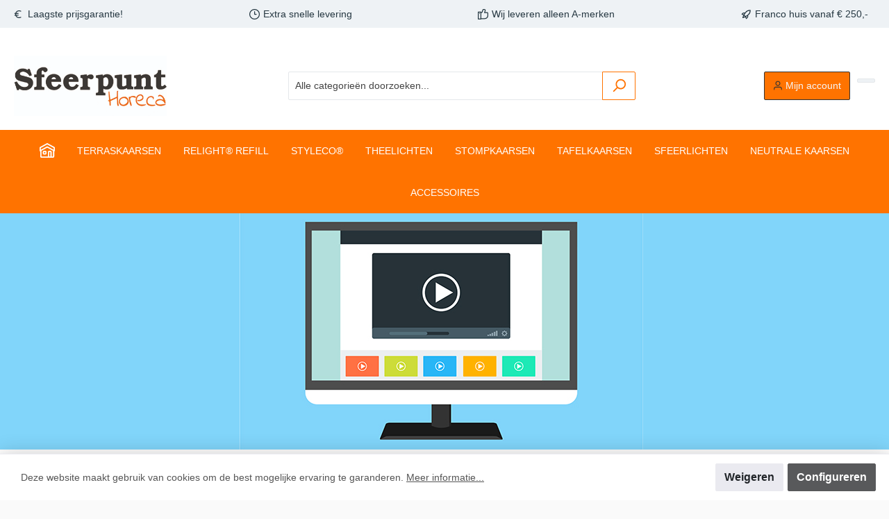

--- FILE ---
content_type: text/html; charset=UTF-8
request_url: https://www.sfeerpunthoreca.nl/Service/Video-s-horeca/
body_size: 17970
content:

<!DOCTYPE html>

<html lang="nl-NL"
      itemscope="itemscope"
      itemtype="https://schema.org/WebPage">

                            
    <head>
                                        <meta charset="utf-8">
            
            <script>
            let gtmIsTrackingProductClicks = Boolean(), gtmContainerId = '', hasSWConsentSupport = Boolean(Number());
            window.wbmScriptIsSet = false;
        </script>
                            
                            <meta name="viewport"
                      content="width=device-width, initial-scale=1, shrink-to-fit=no">
            
                            <meta name="author"
                      content=""/>
                <meta name="robots"
                      content="index,follow"/>
                <meta name="revisit-after"
                      content="15 days"/>
                <meta name="keywords"
                      content=""/>
                <meta name="description"
                      content=""/>
            
                            <meta property="og:url"
                      content="https://www.sfeerpunthoreca.nl/Service/Video-s-horeca/"/>
                <meta property="og:type"
                      content="website"/>
                <meta property="og:site_name"
                      content="Sfeerpunt Horeca"/>
                <meta property="og:title"
                      content="Video&#039;s horeca"/>
                <meta property="og:description"
                      content=""/>
                <meta property="og:image"
                      content="https://www.sfeerpunt.nl/media/a0/f2/50/1623321013/Sfeerpunthoreca-logo.jpg"/>

                <meta name="twitter:card"
                      content="summary"/>
                <meta name="twitter:site"
                      content="Sfeerpunt Horeca"/>
                <meta name="twitter:title"
                      content="Video&#039;s horeca"/>
                <meta name="twitter:description"
                      content=""/>
                <meta name="twitter:image"
                      content="https://www.sfeerpunt.nl/media/a0/f2/50/1623321013/Sfeerpunthoreca-logo.jpg"/>
            
                            <meta itemprop="copyrightHolder"
                      content="Sfeerpunt Horeca"/>
                <meta itemprop="copyrightYear"
                      content=""/>
                <meta itemprop="isFamilyFriendly"
                      content="true"/>
                <meta itemprop="image"
                      content="https://www.sfeerpunt.nl/media/a0/f2/50/1623321013/Sfeerpunthoreca-logo.jpg"/>
            
                                                
                    <link rel="shortcut icon"
                  href="https://www.sfeerpunt.nl/media/fb/g0/7b/1597417577/favicon.ico">
        
                            
                            
                                    <link rel="canonical" href="https://www.sfeerpunthoreca.nl/Service/Video-s-horeca/" />
                    
                    <title itemprop="name">Video&#039;s horeca</title>
        
            		                                                                <link rel="stylesheet"
                      href="https://www.sfeerpunthoreca.nl/theme/eee07aed39f8c55d44b0d1bb29787751/css/all.css?17453263421141690">
                                    

		



<style>.product-box .product-image-wrapper {
height: 180px;
}</style>
		

            <!-- Deprecated: Will be completely removed and replaced by SVG -->
        <link rel="stylesheet" href="https://use.fontawesome.com/releases/v5.15.4/css/all.css" integrity="sha384-DyZ88mC6Up2uqS4h/KRgHuoeGwBcD4Ng9SiP4dIRy0EXTlnuz47vAwmeGwVChigm" crossorigin="anonymous"/>
    
            <link rel="stylesheet" href="https://www.sfeerpunthoreca.nl/bundles/moorlfoundation/storefront/css/animate.css?174532635585645">
    
    
            <style>
            :root {
                --moorl-advanced-search-width: 600px;
            }
        </style>
    
                        <script>
        window.features = {"V6_5_0_0":false,"v6.5.0.0":false,"PERFORMANCE_TWEAKS":false,"performance.tweaks":false,"FEATURE_NEXT_1797":false,"feature.next.1797":false,"FEATURE_NEXT_11917":false,"feature.next.11917":false,"FEATURE_NEXT_16710":false,"feature.next.16710":false,"FEATURE_NEXT_13810":false,"feature.next.13810":false,"FEATURE_NEXT_13250":false,"feature.next.13250":false,"FEATURE_NEXT_17276":false,"feature.next.17276":false,"FEATURE_NEXT_16151":false,"feature.next.16151":false,"FEATURE_NEXT_16155":false,"feature.next.16155":false,"FEATURE_NEXT_14872":false,"feature.next.14872":false,"FEATURE_NEXT_19501":false,"feature.next.19501":false,"FEATURE_NEXT_15053":false,"feature.next.15053":false,"FEATURE_NEXT_14114":false,"feature.next.14114":false,"FEATURE_NEXT_18215":false,"feature.next.18215":false,"FEATURE_NEXT_12455":false,"feature.next.12455":false,"FEATURE_NEXT_15815":false,"feature.next.15815":false,"FEATURE_NEXT_14699":false,"feature.next.14699":false,"FEATURE_NEXT_15707":false,"feature.next.15707":false,"FEATURE_NEXT_15475":false,"feature.next.15475":false,"FEATURE_NEXT_14360":false,"feature.next.14360":false,"FEATURE_NEXT_15172":false,"feature.next.15172":false,"FEATURE_NEXT_15687":false,"feature.next.15687":false,"FEATURE_NEXT_14001":false,"feature.next.14001":false,"FEATURE_NEXT_7739":false,"feature.next.7739":false,"FEATURE_NEXT_16200":false,"feature.next.16200":false,"FEATURE_NEXT_13410":false,"feature.next.13410":false,"FEATURE_NEXT_15917":false,"feature.next.15917":false,"FEATURE_NEXT_15957":false,"feature.next.15957":false,"FEATURE_NEXT_16223":false,"feature.next.16223":false,"FEATURE_NEXT_13601":false,"feature.next.13601":false,"FEATURE_NEXT_16992":false,"feature.next.16992":false,"FEATURE_NEXT_7530":false,"feature.next.7530":false,"FEATURE_NEXT_16824":false,"feature.next.16824":false,"FEATURE_NEXT_16271":false,"feature.next.16271":false,"FEATURE_NEXT_15381":false,"feature.next.15381":false,"FEATURE_NEXT_17275":false,"feature.next.17275":false,"FEATURE_NEXT_17016":false,"feature.next.17016":false,"FEATURE_NEXT_16236":false,"feature.next.16236":false,"FEATURE_NEXT_16640":false,"feature.next.16640":false,"FEATURE_NEXT_17858":false,"feature.next.17858":false,"FEATURE_NEXT_6758":false,"feature.next.6758":false,"FEATURE_NEXT_18592":false,"feature.next.18592":false,"FEATURE_NEXT_19048":false,"feature.next.19048":false,"FEATURE_NEXT_19822":false,"feature.next.19822":false,"FEATURE_NEXT_17540":false,"feature.next.17540":false,"FEATURE_NEXT_18129":false,"feature.next.18129":false,"FEATURE_NEXT_19163":false,"feature.next.19163":false,"FEATURE_NEXT_18187":false,"feature.next.18187":false,"FEATURE_NEXT_17978":false,"feature.next.17978":false,"FEATURE_NEXT_17869":false,"feature.next.17869":false,"FEATURE_NEXT_11634":false,"feature.next.11634":false,"FEATURE_NEXT_18762":false,"feature.next.18762":false,"FEATURE_NEXT_21547":false,"feature.next.21547":false};
    </script>
        
                                                    
            <script>
                                    window.gtagActive = true;
                    window.gtagURL = 'https://www.googletagmanager.com/gtag/js?id=G-SYQ4X64NLX'
                    window.controllerName = 'navigation';
                    window.actionName = 'index';
                    window.trackOrders = '';
                    window.gtagTrackingId = 'G-SYQ4X64NLX';
                    window.dataLayer = window.dataLayer || [];
                    window.gtagConfig = {
                        'anonymize_ip': '1',
                        'cookie_domain': 'none',
                        'cookie_prefix': '_swag_ga',
                    };

                    function gtag() { dataLayer.push(arguments); }
                            </script>

                                        <script id="sw-google-tag-manager-init" type="javascript/blocked">
                                            window.gtagCallback = function gtagCallbackFunction() {}
                                    </script>
                                
                            
            <script type="text/javascript" src='https://www.google.com/recaptcha/api.js?render=6LeUEzYmAAAAAO1bGTPaXZewC1ASB43ycqq3b6Vn' defer></script>
        <script>
                                        window.googleReCaptchaV3Active = true;
                    </script>
            
                
                                    <script>
                    window.useDefaultCookieConsent = true;
                </script>
                    
            </head>

    <body class="is-ctl-navigation is-act-index themeware twt-modern twt-header-type-1 twt-full-width-boxed twt-is-cms-landingpage">

        	
    																																																																																																																																																																																																																																																																																																																																																																																																																																													    
						                                        <noscript class="noscript-main">
                
    <div role="alert"
         class="alert alert-info alert-has-icon">
                                                            
        
    
                                        
                    <span class="icon icon-info">
                            <svg xmlns="http://www.w3.org/2000/svg" xmlns:xlink="http://www.w3.org/1999/xlink" width="24" height="24" viewBox="0 0 24 24"><defs><path d="M12 7c.5523 0 1 .4477 1 1s-.4477 1-1 1-1-.4477-1-1 .4477-1 1-1zm1 9c0 .5523-.4477 1-1 1s-1-.4477-1-1v-5c0-.5523.4477-1 1-1s1 .4477 1 1v5zm11-4c0 6.6274-5.3726 12-12 12S0 18.6274 0 12 5.3726 0 12 0s12 5.3726 12 12zM12 2C6.4772 2 2 6.4772 2 12s4.4772 10 10 10 10-4.4772 10-10S17.5228 2 12 2z" id="icons-default-info" /></defs><use xlink:href="#icons-default-info" fill="#758CA3" fill-rule="evenodd" /></svg>
        </span>
                                        
                    <div class="alert-content-container">
                                                    
                                    <div class="alert-content">
                                                    Om alle functies van onze shop te kunnen gebruiken, adviseren wij u om Javascript in uw browser in te schakelen.
                                            </div>
                
                                                                </div>
            </div>
            </noscript>
        

        		
				
		<section class="twt-usp-bar position-header top">

					<div class="container">
				



							
			
				
									<div class="twt-usp-bar-item twt-usp-1 item-1"
					 data-toggle="tooltip"
					 data-placement="bottom"
					 title="Goedkoopste in horecakaarsen">
					<div class="item-icon">
						

	    
        
    
                                        
                    <span class="icon icon-euro">
                            <svg xmlns="http://www.w3.org/2000/svg" xmlns:xlink="http://www.w3.org/1999/xlink" width="24" height="24" viewBox="0 0 24 24"><defs><path d="M3.055 13A9.099 9.099 0 0 1 3 12c0-.338.0186-.6717.055-1H2c-.5523 0-1-.4477-1-1s.4477-1 1-1h1.5121C4.7476 5.5044 8.0813 3 12 3c1.5834 0 3.1095.4103 4.456 1.179.4796.2737.6465.8845.3727 1.3642-.2738.4796-.8846.6465-1.3642.3727C14.418 5.3185 13.2334 5 12 5 9.2076 5 6.7971 6.635 5.6736 9H10c.5523 0 1 .4477 1 1s-.4477 1-1 1H5.0709A7.0594 7.0594 0 0 0 5 12c0 .3395.0242.6734.0709 1H10c.5523 0 1 .4477 1 1s-.4477 1-1 1H5.6736c1.1235 2.365 3.534 4 6.3264 4 1.2087 0 2.3707-.3059 3.4021-.8807.4824-.2689 1.0915-.0957 1.3603.3867.2689.4824.0958 1.0914-.3866 1.3603C15.0486 20.606 13.5518 21 12 21c-3.9187 0-7.2524-2.5044-8.4879-6H2c-.5523 0-1-.4477-1-1s.4477-1 1-1h1.055z" id="icons-default-euro" /></defs><use xlink:href="#icons-default-euro" fill="#758CA3" fill-rule="evenodd" /></svg>
        </span>
    						</div>
					<div class="item-label">Laagste prijsgarantie!</div>
				</div>
						
				
									<div class="twt-usp-bar-item twt-usp-2 item-2"
					 data-toggle="tooltip"
					 data-placement="bottom"
					 title="Veel uit voorraad leverbaar">
					<div class="item-icon">
						

	    
        
    
                                        
                    <span class="icon icon-clock">
                            <svg xmlns="http://www.w3.org/2000/svg" xmlns:xlink="http://www.w3.org/1999/xlink" width="24" height="24" viewBox="0 0 24 24"><defs><path d="M13 11V6c0-.5523-.4477-1-1-1s-1 .4477-1 1v6c0 .5523.4477 1 1 1h4c.5523 0 1-.4477 1-1s-.4477-1-1-1h-3zm-1 13C5.3726 24 0 18.6274 0 12S5.3726 0 12 0s12 5.3726 12 12-5.3726 12-12 12zm0-2c5.5228 0 10-4.4772 10-10S17.5228 2 12 2 2 6.4772 2 12s4.4772 10 10 10z" id="icons-default-clock" /></defs><use xlink:href="#icons-default-clock" fill="#758CA3" fill-rule="evenodd" /></svg>
        </span>
    						</div>
					<div class="item-label">Extra snelle levering</div>
				</div>
						
				
									<div class="twt-usp-bar-item twt-usp-3 item-3"
					 data-toggle="tooltip"
					 data-placement="bottom"
					 title="Altijd vertrouwde kwaliteit">
					<div class="item-icon">
						

	    
        
    
                                        
                    <span class="icon icon-thumb-up">
                            <svg xmlns="http://www.w3.org/2000/svg" xmlns:xlink="http://www.w3.org/1999/xlink" width="24" height="24" viewBox="0 0 24 24"><defs><path d="M4 9c.5523 0 1 .4477 1 1s-.4477 1-1 1-1-.4477-1-1 .4477-1 1-1zm4-2h.2457a1 1 0 0 0 .9615-.7253l1.1711-4.0989A3 3 0 0 1 13.263 0h1.76c1.6568 0 3 1.3431 3 3a3 3 0 0 1-.1155.8242L17 7h4c1.6569 0 3 1.3431 3 3v5c0 4.4183-3.5817 8-8 8H8c0 .5523-.4477 1-1 1H1c-.5523 0-1-.4477-1-1V7c0-.5523.4477-1 1-1h6c.5523 0 1 .4477 1 1zM6 8H2v14h4V8zm2 1v12h8c3.3137 0 6-2.6863 6-6v-5c0-.5523-.4477-1-1-1h-6.6515l1.6358-5.7253A1 1 0 0 0 16.0228 3c0-.5523-.4477-1-1-1H13.263a1 1 0 0 0-.9615.7253l-1.1711 4.0989A3 3 0 0 1 8.2457 9H8z" id="icons-default-thumb-up" /></defs><use xlink:href="#icons-default-thumb-up" fill="#758CA3" fill-rule="evenodd" /></svg>
        </span>
    						</div>
					<div class="item-label">Wij leveren alleen A-merken</div>
				</div>
						
				
									<div class="twt-usp-bar-item twt-usp-4 item-4"
					 data-toggle="tooltip"
					 data-placement="bottom"
					 title="Bestel voordelig &amp; snel">
					<div class="item-icon">
						

	    
        
    
                                        
                    <span class="icon icon-rocket">
                            <svg xmlns="http://www.w3.org/2000/svg" xmlns:xlink="http://www.w3.org/1999/xlink" width="24" height="24" viewBox="0 0 24 24"><defs><path d="M5.2213 14.4042a12.7324 12.7324 0 0 0-3.4638-1.434c-.7541-.1886-1.0142-1.1277-.4646-1.6773l1.8284-1.8284A5 5 0 0 1 6.657 8h2.47l.47-.6462A13 13 0 0 1 20.1107 2H21c.5523 0 1 .4477 1 1v.8893a13 13 0 0 1-5.3538 10.5136l-.4355.3167.2102.8407a5 5 0 0 1-1.3152 4.7482l-2.3986 2.3986c-.5496.5496-1.4887.2895-1.6772-.4646a12.7324 12.7324 0 0 0-1.434-3.4638 41.8718 41.8718 0 0 1-5.2797 2.17c-.7817.2606-1.5255-.4832-1.2649-1.265a41.8718 41.8718 0 0 1 2.17-5.2795zm.9287-1.7747A41.8718 41.8718 0 0 1 7.7358 10h-1.079a3 3 0 0 0-2.1213.8787l-.661.661c.794.2997 1.5546.665 2.2755 1.0898zm8.309 3.33a41.8717 41.8717 0 0 1-3.0885 1.8905 14.7187 14.7187 0 0 1 1.0897 2.2755l1.2313-1.2312a3 3 0 0 0 .789-2.849l-.0214-.0858zm-4.2242.2328a39.8717 39.8717 0 0 0 4.292-2.721l.943-.6859a11 11 0 0 0 4.5296-8.7848A11 11 0 0 0 11.2146 8.53l-.686.9432a39.8717 39.8717 0 0 0-2.721 4.2919 14.762 14.762 0 0 1 2.4272 2.4271zm-1.8172.936a12.7602 12.7602 0 0 0-1.5459-1.5459c-.4347.9-.8358 1.8167-1.202 2.748a39.8718 39.8718 0 0 0 2.7479-1.2021z" id="icons-default-rocket" /></defs><use xlink:href="#icons-default-rocket" fill="#758CA3" fill-rule="evenodd" /></svg>
        </span>
    						</div>
					<div class="item-label">Franco huis vanaf € 250,-</div>
				</div>
						
		
				
									<div class="twt-usp-bar-item twt-usp-5 item-6"
					 data-toggle="tooltip"
					 data-placement="bottom"
					 title="Bel gerust voor advies.">
					<div class="item-icon">
						

	    
        
    
                                        
                    <span class="icon icon-headset">
                            <svg xmlns="http://www.w3.org/2000/svg" xmlns:xlink="http://www.w3.org/1999/xlink" width="24" height="24" viewBox="0 0 24 24"><defs><path d="M2 11v4h2v-4H2zm20-2c1.1046 0 2 .8954 2 2v4c0 1.1046-.8954 2-2 2v3c0 1.6569-1.3431 3-3 3h-1c0 .5523-.4477 1-1 1h-2c-.5523 0-1-.4477-1-1v-2c0-.5523.4477-1 1-1h2c.5523 0 1 .4477 1 1h1c.5523 0 1-.4477 1-1v-3c-1.1046 0-2-.8954-2-2v-4c0-1.1046.8954-2 2-2 0-3.866-3.134-7-7-7h-2C7.134 2 4 5.134 4 9c1.1046 0 2 .8954 2 2v4c0 1.1046-.8954 2-2 2H2c-1.1046 0-2-.8954-2-2v-4c0-1.1046.8954-2 2-2 0-4.9706 4.0294-9 9-9h2c4.9706 0 9 4.0294 9 9zm-2 2v4h2v-4h-2z" id="icons-default-headset" /></defs><use xlink:href="#icons-default-headset" fill="#758CA3" fill-rule="evenodd" /></svg>
        </span>
    						</div>
					<div class="item-label">Klantenservice 085-2100834</div>
				</div>
									</div>
		
	</section>
	
		            <header class="header-main">
                                    <div class="container">
                                    	
		<div class="top-bar d-none d-lg-block">
			<nav class="top-bar-nav">
																					
																					
																									
                
    												</nav>
		</div>
	    
            <div class="row align-items-center header-row">
                            <div class="col-12 col-lg-auto header-logo-col">
                        <div class="header-logo-main">
                    <a class="header-logo-main-link"
               href="/"
               title="Naar de startpagina">
                
    	                      <picture class="header-logo-picture">
                                                                                
                                                                            
                                                                                    <img src="https://www.sfeerpunt.nl/media/a0/f2/50/1623321013/Sfeerpunthoreca-logo.jpg"
                                     alt="Naar de startpagina"
                                     class="img-fluid header-logo-main-img"/>
                                                                        </picture>
                
  
          
		            </a>
            </div>
                </div>
            
            	
				                <div class="col-12 order-2 col-sm order-sm-1 header-search-col">
                    <div class="row">
                        <div class="col-sm-auto d-none d-sm-block d-lg-none">
                                                            <div class="nav-main-toggle">
                                                                            <button class="btn nav-main-toggle-btn header-actions-btn"
                                                type="button"
                                                data-offcanvas-menu="true"
                                                aria-label="Menu">
                                            	    
        
    
                                        
                    <span class="icon icon-stack">
                            <svg xmlns="http://www.w3.org/2000/svg" xmlns:xlink="http://www.w3.org/1999/xlink" width="24" height="24" viewBox="0 0 24 24"><defs><path d="M3 13c-.5523 0-1-.4477-1-1s.4477-1 1-1h18c.5523 0 1 .4477 1 1s-.4477 1-1 1H3zm0-7c-.5523 0-1-.4477-1-1s.4477-1 1-1h18c.5523 0 1 .4477 1 1s-.4477 1-1 1H3zm0 14c-.5523 0-1-.4477-1-1s.4477-1 1-1h18c.5523 0 1 .4477 1 1s-.4477 1-1 1H3z" id="icons-default-stack" /></defs><use xlink:href="#icons-default-stack" fill="#758CA3" fill-rule="evenodd" /></svg>
        </span>
    		<span class="header-nav-main-toggle-label">
		Navigatie
	</span>
                                        </button>
                                                                    </div>
                                                    </div>
                        <div class="col">
                            
    <div class="collapse"
         id="searchCollapse">
        <div class="header-search">
            <form action="/search"
                  method="get"
                  data-search-form="true"
                  data-search-widget-options='{&quot;searchWidgetMinChars&quot;:3}'
                  data-url="/suggest?search="
                  class="header-search-form">
                
                        <div class="input-group">
                                                    <input type="search"
                                   name="search"
                                   class="form-control header-search-input"
                                   autocomplete="off"
                                   autocapitalize="off"
                                   placeholder="Alle categorieën doorzoeken..."
                                   aria-label="Alle categorieën doorzoeken..."
                                   value=""
                            >
                        
                                                                                                                <div class="input-group-append">
                                    <button type="submit"
                                            class="btn header-search-btn"
                                            aria-label="Zoeken">
                                        <span class="header-search-icon">
                                                
        
    
                                        
                    <span class="icon icon-search">
                            <svg xmlns="http://www.w3.org/2000/svg" xmlns:xlink="http://www.w3.org/1999/xlink" width="24" height="24" viewBox="0 0 24 24"><defs><path d="M10.0944 16.3199 4.707 21.707c-.3905.3905-1.0237.3905-1.4142 0-.3905-.3905-.3905-1.0237 0-1.4142L8.68 14.9056C7.6271 13.551 7 11.8487 7 10c0-4.4183 3.5817-8 8-8s8 3.5817 8 8-3.5817 8-8 8c-1.8487 0-3.551-.627-4.9056-1.6801zM15 16c3.3137 0 6-2.6863 6-6s-2.6863-6-6-6-6 2.6863-6 6 2.6863 6 6 6z" id="icons-default-search" /></defs><use xlink:href="#icons-default-search" fill="#758CA3" fill-rule="evenodd" /></svg>
        </span>
                                            </span>
                                    </button>
                                </div>
                                                                        </div>
                

          
            </form>
        </div>
    </div>
                        </div>
                    </div>
                </div>
            
	
                            <div class="col-12 order-1 col-sm-auto order-sm-2 header-actions-col">
                    <div class="row no-gutters">
                        
			
			
						
																	
			
	<div class="d-block d-sm-none col">
		<div class="menu-button">
							<button class="btn nav-main-toggle-btn header-actions-btn"
						type="button"
						title="Navigatie"
						data-offcanvas-menu="true"
						aria-label="Menu">
											    
        
    
                                        
                    <span class="icon icon-stack">
                            <svg xmlns="http://www.w3.org/2000/svg" xmlns:xlink="http://www.w3.org/1999/xlink" width="24" height="24" viewBox="0 0 24 24"><defs><path d="M3 13c-.5523 0-1-.4477-1-1s.4477-1 1-1h18c.5523 0 1 .4477 1 1s-.4477 1-1 1H3zm0-7c-.5523 0-1-.4477-1-1s.4477-1 1-1h18c.5523 0 1 .4477 1 1s-.4477 1-1 1H3zm0 14c-.5523 0-1-.4477-1-1s.4477-1 1-1h18c.5523 0 1 .4477 1 1s-.4477 1-1 1H3z" id="icons-default-stack" /></defs><use xlink:href="#icons-default-stack" fill="#758CA3" fill-rule="evenodd" /></svg>
        </span>
    															<span class="header-nav-main-toggle-label">
						Navigatie
					</span>
				</button>
					</div>
	</div>

                        		
	
					
	<div class="d-sm-none col-auto">
		  <div class="search-toggle">
				<button class="btn header-actions-btn search-toggle-btn js-search-toggle-btn collapsed"
						  type="button"
						  data-toggle="collapse"
						  data-target="#searchCollapse"
						  aria-expanded="false"
						  aria-controls="searchCollapse"
						  aria-label="Zoeken">
										 <span class="header-search-toggle-icon">
						     
        
    
                                        
                    <span class="icon icon-search">
                            <svg xmlns="http://www.w3.org/2000/svg" xmlns:xlink="http://www.w3.org/1999/xlink" width="24" height="24" viewBox="0 0 24 24"><defs><path d="M10.0944 16.3199 4.707 21.707c-.3905.3905-1.0237.3905-1.4142 0-.3905-.3905-.3905-1.0237 0-1.4142L8.68 14.9056C7.6271 13.551 7 11.8487 7 10c0-4.4183 3.5817-8 8-8s8 3.5817 8 8-3.5817 8-8 8c-1.8487 0-3.551-.627-4.9056-1.6801zM15 16c3.3137 0 6-2.6863 6-6s-2.6863-6-6-6-6 2.6863-6 6 2.6863 6 6 6z" id="icons-default-search" /></defs><use xlink:href="#icons-default-search" fill="#758CA3" fill-rule="evenodd" /></svg>
        </span>
    						     
        
    
                                        
                    <span class="icon icon-x">
                            <svg xmlns="http://www.w3.org/2000/svg" xmlns:xlink="http://www.w3.org/1999/xlink" width="24" height="24" viewBox="0 0 24 24"><defs><path d="m10.5858 12-7.293-7.2929c-.3904-.3905-.3904-1.0237 0-1.4142.3906-.3905 1.0238-.3905 1.4143 0L12 10.5858l7.2929-7.293c.3905-.3904 1.0237-.3904 1.4142 0 .3905.3906.3905 1.0238 0 1.4143L13.4142 12l7.293 7.2929c.3904.3905.3904 1.0237 0 1.4142-.3906.3905-1.0238.3905-1.4143 0L12 13.4142l-7.2929 7.293c-.3905.3904-1.0237.3904-1.4142 0-.3905-.3906-.3905-1.0238 0-1.4143L10.5858 12z" id="icons-default-x" /></defs><use xlink:href="#icons-default-x" fill="#758CA3" fill-rule="evenodd" /></svg>
        </span>
    					 </span>
										 <span class="header-search-toggle-name">
						Zoeken
					 </span>
				</button>
		  </div>
	 </div>

                        
                                                    <div class="col-auto">
                                <div class="account-menu">
                                        <div class="dropdown">
        					<button class="btn account-menu-btn header-actions-btn" title="Mijn account"
				type="button"
				id="accountWidget"
				data-offcanvas-account-menu="true"
				data-toggle="dropdown"
				aria-haspopup="true"
				aria-expanded="false"
				aria-label="Mijn account"
				title="Mijn account">
						<span class="header-account-icon">
				    
        
    
                                        
                    <span class="icon icon-avatar">
                            <svg xmlns="http://www.w3.org/2000/svg" xmlns:xlink="http://www.w3.org/1999/xlink" width="24" height="24" viewBox="0 0 24 24"><defs><path d="M12 3C9.7909 3 8 4.7909 8 7c0 2.2091 1.7909 4 4 4 2.2091 0 4-1.7909 4-4 0-2.2091-1.7909-4-4-4zm0-2c3.3137 0 6 2.6863 6 6s-2.6863 6-6 6-6-2.6863-6-6 2.6863-6 6-6zM4 22.099c0 .5523-.4477 1-1 1s-1-.4477-1-1V20c0-2.7614 2.2386-5 5-5h10.0007c2.7614 0 5 2.2386 5 5v2.099c0 .5523-.4477 1-1 1s-1-.4477-1-1V20c0-1.6569-1.3431-3-3-3H7c-1.6569 0-3 1.3431-3 3v2.099z" id="icons-default-avatar" /></defs><use xlink:href="#icons-default-avatar" fill="#758CA3" fill-rule="evenodd" /></svg>
        </span>
    			</span>
						<span class="header-account-name">
				Mijn account
			</span>
								</button>
	
                    <div class="dropdown-menu dropdown-menu-right account-menu-dropdown js-account-menu-dropdown"
                 aria-labelledby="accountWidget">
                

        
                                                        <button class="btn btn-light offcanvas-close js-offcanvas-close btn-block sticky-top">
                                                        
        
    
                                        
                    <span class="icon icon-x icon-sm">
                            <svg xmlns="http://www.w3.org/2000/svg" xmlns:xlink="http://www.w3.org/1999/xlink" width="24" height="24" viewBox="0 0 24 24"><defs><path d="m10.5858 12-7.293-7.2929c-.3904-.3905-.3904-1.0237 0-1.4142.3906-.3905 1.0238-.3905 1.4143 0L12 10.5858l7.2929-7.293c.3905-.3904 1.0237-.3904 1.4142 0 .3905.3906.3905 1.0238 0 1.4143L13.4142 12l7.293 7.2929c.3904.3905.3904 1.0237 0 1.4142-.3906.3905-1.0238.3905-1.4143 0L12 13.4142l-7.2929 7.293c-.3905.3904-1.0237.3904-1.4142 0-.3905-.3906-.3905-1.0238 0-1.4143L10.5858 12z" id="icons-default-x" /></defs><use xlink:href="#icons-default-x" fill="#758CA3" fill-rule="evenodd" /></svg>
        </span>
                            
                                                    Menu sluiten
                                            </button>
                
    
                    <div class="offcanvas-content-container">
                <div class="account-menu">
                                    <div class="dropdown-header account-menu-header">
                    Mijn account
                </div>
                    
                                    <div class="account-menu-login">
                    <a href="/account/login"
                       title="Aanmelden"
                       class="btn btn-primary account-menu-login-button">
                        Aanmelden
                    </a>

                    <div class="account-menu-register">
                        of <a href="/account/login"
                                                            title="registreren">registreren</a>
                    </div>
                </div>
                    
                    <div class="account-menu-links">
                    <div class="header-account-menu">
        <div class="card account-menu-inner">
                                        
                                                <div class="list-group list-group-flush account-aside-list-group">
                                                                                    <a href="/account"
                                   title="Overzicht"
                                   class="list-group-item list-group-item-action account-aside-item">
                                    Overzicht
                                </a>
                            
                                                            <a href="/account/profile"
                                   title="Jouw profiel"
                                   class="list-group-item list-group-item-action account-aside-item">
                                    Jouw profiel
                                </a>
                            
                                                            <a href="/account/address"
                                   title="Adressen"
                                   class="list-group-item list-group-item-action account-aside-item">
                                    Adressen
                                </a>
                            
                            
                                                            <a href="/account/order"
                                   title="Bestellingen"
                                   class="list-group-item list-group-item-action account-aside-item">
                                    Bestellingen
                                </a>
                                                                        </div>
                            
                                                </div>
    </div>
            </div>
            </div>
        </div>
                </div>
            </div>
                                </div>
                            </div>
                        
                                                    <div class="col-auto">
                                <div class="header-cart"
                                     data-offcanvas-cart="true">
                                    <a class="btn header-cart-btn header-actions-btn"
                                       href="/checkout/cart"
                                       data-cart-widget="true"
                                       title="Uw bestelling"
                                       aria-label="Uw bestelling">
                                                    			<span class="header-cart-icon">
			    
        
    
                                        
                    <span class="icon icon-bag">
                            <svg xmlns="http://www.w3.org/2000/svg" xmlns:xlink="http://www.w3.org/1999/xlink" width="24" height="24" viewBox="0 0 24 24"><defs><path d="M5.892 3c.5523 0 1 .4477 1 1s-.4477 1-1 1H3.7895a1 1 0 0 0-.9986.9475l-.7895 15c-.029.5515.3946 1.0221.9987 1.0525h17.8102c.5523 0 1-.4477.9986-1.0525l-.7895-15A1 1 0 0 0 20.0208 5H17.892c-.5523 0-1-.4477-1-1s.4477-1 1-1h2.1288c1.5956 0 2.912 1.249 2.9959 2.8423l.7894 15c.0035.0788.0035.0788.0042.1577 0 1.6569-1.3432 3-3 3H3c-.079-.0007-.079-.0007-.1577-.0041-1.6546-.0871-2.9253-1.499-2.8382-3.1536l.7895-15C.8775 4.249 2.1939 3 3.7895 3H5.892zm4 2c0 .5523-.4477 1-1 1s-1-.4477-1-1V3c0-1.6569 1.3432-3 3-3h2c1.6569 0 3 1.3431 3 3v2c0 .5523-.4477 1-1 1s-1-.4477-1-1V3c0-.5523-.4477-1-1-1h-2c-.5523 0-1 .4477-1 1v2z" id="icons-default-bag" /></defs><use xlink:href="#icons-default-bag" fill="#758CA3" fill-rule="evenodd" /></svg>
        </span>
    		</span>

				<span class="header-cart-name">
			Uw bestelling
		</span>

				<span class="header-cart-total">
			€ 0,00
		</span>
	
                                        </a>
                                </div>
                            </div>
                                            </div>
                </div>
                    </div>
                        </div>
                            </header>
        

		
        						<div class="nav-main"
			 data-twt-shopping-experiences-nav="1"
			 data-twt-sticky-layout="1"
			 data-twt-sticky-breakpoint="6"
			 data-twt-sticky-search="2"
			 data-twt-sticky-cart="2"
			 data-twt-sticky-scroll-top="0"
			 data-twt-sticky-container-width="1400">
							<div class="container">

										
										
																<span id="js-sticky-cart-position" class="d-none"></span>
					
																<span id="js-sticky-search-position" class="d-none"></span>
									</div>

								                    		
				
    <div class="main-navigation"
         id="mainNavigation"
         data-flyout-menu="true">
                    <div class="container">
                                    <nav class="nav main-navigation-menu"
                        itemscope="itemscope"
                        itemtype="http://schema.org/SiteNavigationElement">
                        
                        									 <a class="nav-link main-navigation-link home-link"
				href="/" aria-label="Home" 
				itemprop="url"
				title="Home">
				
										<div class="main-navigation-icon">
						<span itemprop="name">    
        
    
                                        
                    <span class="icon icon-home">
                            <svg xmlns="http://www.w3.org/2000/svg" xmlns:xlink="http://www.w3.org/1999/xlink" width="24" height="24" viewBox="0 0 24 24"><defs><path d="M13 21v-7c0-1.1046.8954-2 2-2h2c1.1046 0 2 .8954 2 2v7h2.0499v-8.9246L12 7.139l-9 4.909V21h10zm10.0499-8v8c0 1.1046-.8955 2-2 2H3c-1.1046 0-2-.8954-2-2v-7.9986C.4771 13.0008 0 12.5817 0 12V7a1 1 0 0 1 .5211-.8779l11-6a1 1 0 0 1 .9578 0l11 6A1 1 0 0 1 24 7v5c0 .5631-.4472.974-.9501 1zM2 10.3156l9.5211-5.1934a1 1 0 0 1 .9578 0L22 10.3155V7.5936L12 2.1391 2 7.5936v2.7219zM15 14v7h2v-7h-2zm-8-2h2c1.1046 0 2 .8954 2 2v2c0 1.1046-.8954 2-2 2H7c-1.1046 0-2-.8954-2-2v-2c0-1.1046.8954-2 2-2zm0 2v2h2v-2H7z" id="icons-default-home" /></defs><use xlink:href="#icons-default-home" fill="#758CA3" fill-rule="evenodd" /></svg>
        </span>
    </span>
					</div>
							</a>
			
                                                    
                                                                                            
                                                                
                                                                                                            <a class="nav-link main-navigation-link"
                                           href="https://www.sfeerpunthoreca.nl/Terraskaarsen/"
                                           itemprop="url"
                                           data-flyout-menu-trigger="7037fcef8b564d2e8df879967c0621de"                                                                                      title="Terraskaarsen">
                                            <div class="main-navigation-link-text">
                                                <span itemprop="name">Terraskaarsen</span>
                                            </div>
                                        </a>
                                                                                                                                                                
                                                                
                                                                                                            <a class="nav-link main-navigation-link"
                                           href="https://www.sfeerpunthoreca.nl/bolsius-relight-navulkaarsen/"
                                           itemprop="url"
                                           data-flyout-menu-trigger="7eb08a6251f848d2936942bc52acdfcf"                                                                                      title="Relight®  refill">
                                            <div class="main-navigation-link-text">
                                                <span itemprop="name">Relight®  refill</span>
                                            </div>
                                        </a>
                                                                                                                                                                
                                                                
                                                                                                            <a class="nav-link main-navigation-link"
                                           href="https://www.sfeerpunthoreca.nl/StylEco/"
                                           itemprop="url"
                                                                                                                                 title="StylEco®">
                                            <div class="main-navigation-link-text">
                                                <span itemprop="name">StylEco®</span>
                                            </div>
                                        </a>
                                                                                                                                                                
                                                                
                                                                                                            <a class="nav-link main-navigation-link"
                                           href="https://www.sfeerpunthoreca.nl/Theelichten/"
                                           itemprop="url"
                                           data-flyout-menu-trigger="c4a78e80f0ec433b835ae21c02d757d2"                                                                                      title="Theelichten">
                                            <div class="main-navigation-link-text">
                                                <span itemprop="name">Theelichten</span>
                                            </div>
                                        </a>
                                                                                                                                                                
                                                                
                                                                                                            <a class="nav-link main-navigation-link"
                                           href="https://www.sfeerpunthoreca.nl/Stompkaarsen/"
                                           itemprop="url"
                                           data-flyout-menu-trigger="9ed7624d38a149b6bf0bc1a0426b838c"                                                                                      title="Stompkaarsen">
                                            <div class="main-navigation-link-text">
                                                <span itemprop="name">Stompkaarsen</span>
                                            </div>
                                        </a>
                                                                                                                                                                
                                                                
                                                                                                            <a class="nav-link main-navigation-link"
                                           href="https://www.sfeerpunthoreca.nl/Tafelkaarsen/"
                                           itemprop="url"
                                           data-flyout-menu-trigger="f11f6204d89e42ef9e1437fa178bab76"                                                                                      title="Tafelkaarsen">
                                            <div class="main-navigation-link-text">
                                                <span itemprop="name">Tafelkaarsen</span>
                                            </div>
                                        </a>
                                                                                                                                                                
                                                                
                                                                                                            <a class="nav-link main-navigation-link"
                                           href="https://www.sfeerpunthoreca.nl/Sfeerlichten/"
                                           itemprop="url"
                                           data-flyout-menu-trigger="767c3aa875904b49ae214501585050d6"                                                                                      title="Sfeerlichten">
                                            <div class="main-navigation-link-text">
                                                <span itemprop="name">Sfeerlichten</span>
                                            </div>
                                        </a>
                                                                                                                                                                
                                                                
                                                                                                            <a class="nav-link main-navigation-link"
                                           href="https://www.sfeerpunthoreca.nl/Neutrale-kaarsen/"
                                           itemprop="url"
                                           data-flyout-menu-trigger="9ada45de88c8416cab93fc321be85e4f"                                                                                      title="Neutrale kaarsen">
                                            <div class="main-navigation-link-text">
                                                <span itemprop="name">Neutrale kaarsen</span>
                                            </div>
                                        </a>
                                                                                                                                                                
                                                                
                                                                                                            <a class="nav-link main-navigation-link"
                                           href="https://www.sfeerpunthoreca.nl/Accessoires/"
                                           itemprop="url"
                                                                                                                                 title="Accessoires">
                                            <div class="main-navigation-link-text">
                                                <span itemprop="name">Accessoires</span>
                                            </div>
                                        </a>
                                                                                                                                            </nav>
                            </div>
        
                                                                                                                                                                                                                                                                                                                                                                                                                                                                                                                                                        
                                                <div class="navigation-flyouts">
                                                                                                                                                                <div class="navigation-flyout"
                                             data-flyout-menu-id="7037fcef8b564d2e8df879967c0621de">
                                            <div class="container">
                                                                                                                        <div class="row navigation-flyout-bar">
                            <div class="col">
                    <div class="navigation-flyout-category-link">
                                                                                    <a class="nav-link"
                                   href="https://www.sfeerpunthoreca.nl/Terraskaarsen/"
                                   itemprop="url"
                                   title="Terraskaarsen">
                                                                            Toon alles Terraskaarsen
                                            
        
    
                                        
                    <span class="icon icon-arrow-right icon-primary">
                        <svg xmlns="http://www.w3.org/2000/svg" xmlns:xlink="http://www.w3.org/1999/xlink" width="16" height="16" viewBox="0 0 16 16"><defs><path id="icons-solid-arrow-right" d="M6.7071 6.2929c-.3905-.3905-1.0237-.3905-1.4142 0-.3905.3905-.3905 1.0237 0 1.4142l3 3c.3905.3905 1.0237.3905 1.4142 0l3-3c.3905-.3905.3905-1.0237 0-1.4142-.3905-.3905-1.0237-.3905-1.4142 0L9 8.5858l-2.2929-2.293z" /></defs><use transform="rotate(-90 9 8.5)" xlink:href="#icons-solid-arrow-right" fill="#758CA3" fill-rule="evenodd" /></svg>
        </span>
    
                                                                        </a>
                                                                        </div>
                </div>
            
                            <div class="col-auto">
                    <div class="navigation-flyout-close js-close-flyout-menu">
                                                                                        
        
    
                                        
                    <span class="icon icon-x">
                        <svg xmlns="http://www.w3.org/2000/svg" xmlns:xlink="http://www.w3.org/1999/xlink" width="24" height="24" viewBox="0 0 24 24"><defs><path d="m10.5858 12-7.293-7.2929c-.3904-.3905-.3904-1.0237 0-1.4142.3906-.3905 1.0238-.3905 1.4143 0L12 10.5858l7.2929-7.293c.3905-.3904 1.0237-.3904 1.4142 0 .3905.3906.3905 1.0238 0 1.4143L13.4142 12l7.293 7.2929c.3904.3905.3904 1.0237 0 1.4142-.3906.3905-1.0238.3905-1.4143 0L12 13.4142l-7.2929 7.293c-.3905.3904-1.0237.3904-1.4142 0-.3905-.3906-.3905-1.0238 0-1.4143L10.5858 12z" id="icons-default-x" /></defs><use xlink:href="#icons-default-x" fill="#758CA3" fill-rule="evenodd" /></svg>
        </span>
    
                                                                            </div>
                </div>
                    </div>
    
            <div class="row navigation-flyout-content">
                            <div class="col-8 col-xl-9">
                    <div class="navigation-flyout-categories">
                                                        
                    
    
    <div class="row navigation-flyout-categories is-level-0">
                                            
                                            <div class="col-4 navigation-flyout-col">
                                                                        <a class="nav-item nav-link navigation-flyout-link is-level-0"
                               href="https://www.sfeerpunthoreca.nl/Terraskaarsen/Twilights-sfeerlicht/"
                               itemprop="url"
                                                              title="Twilights sfeerlicht">
                                <span itemprop="name">Twilights sfeerlicht</span>
                            </a>
                                            
                                                                                </div>
            
                                                        
                                            <div class="col-4 navigation-flyout-col">
                                                                        <a class="nav-item nav-link navigation-flyout-link is-level-0"
                               href="https://www.sfeerpunthoreca.nl/Terraskaarsen/Lowboy-terraskaarsen/"
                               itemprop="url"
                                                              title="Lowboy terraskaarsen">
                                <span itemprop="name">Lowboy terraskaarsen</span>
                            </a>
                                            
                                                                                </div>
            
                                                        
                                            <div class="col-4 navigation-flyout-col">
                                                                        <a class="nav-item nav-link navigation-flyout-link is-level-0"
                               href="https://www.sfeerpunthoreca.nl/Terraskaarsen/Relight-Outdoor/"
                               itemprop="url"
                                                              title="Relight® Outdoor">
                                <span itemprop="name">Relight® Outdoor</span>
                            </a>
                                            
                                                                                </div>
            
                                                        
                                            <div class="col-4 navigation-flyout-col">
                                                                        <a class="nav-item nav-link navigation-flyout-link is-level-0"
                               href="https://www.sfeerpunthoreca.nl/Terraskaarsen/Star-Light-sfeerlicht/"
                               itemprop="url"
                                                              title="Star Light sfeerlicht">
                                <span itemprop="name">Star Light sfeerlicht</span>
                            </a>
                                            
                                                                                </div>
            
                                                        
                                            <div class="col-4 navigation-flyout-col">
                                                                        <a class="nav-item nav-link navigation-flyout-link is-level-0"
                               href="https://www.sfeerpunthoreca.nl/Terraskaarsen/Vuurblikken-fakkels/"
                               itemprop="url"
                                                              title="Vuurblikken &amp; fakkels">
                                <span itemprop="name">Vuurblikken &amp; fakkels</span>
                            </a>
                                            
                                                                                </div>
            
                        </div>
                                            </div>
                </div>
            
                                            <div class="col-4 col-xl-3">
                    <div class="navigation-flyout-teaser">
                                                    <a class="navigation-flyout-teaser-image-container"
                               href="https://www.sfeerpunthoreca.nl/Terraskaarsen/"
                                                              title="Terraskaarsen">
                                    
    




    
    
        
        <img src="https://www.sfeerpunt.nl/media/a0/6a/bb/1623332866/bolsiusterraskaarsen.jpg"             srcset="https://www.sfeerpunt.nl/thumbnail/a0/6a/bb/1623332866/bolsiusterraskaarsen_1920x1920.jpg 1920w, https://www.sfeerpunt.nl/thumbnail/a0/6a/bb/1623332866/bolsiusterraskaarsen_800x800.jpg 800w, https://www.sfeerpunt.nl/thumbnail/a0/6a/bb/1623332866/bolsiusterraskaarsen_400x400.jpg 400w"                 sizes="310px"
                 class="navigation-flyout-teaser-image" data-object-fit="cover"/>
                            </a>
                                            </div>
                </div>
                                    </div>
                                                                                                </div>
                                        </div>
                                                                                                                                                                                                            <div class="navigation-flyout"
                                             data-flyout-menu-id="7eb08a6251f848d2936942bc52acdfcf">
                                            <div class="container">
                                                                                                                        <div class="row navigation-flyout-bar">
                            <div class="col">
                    <div class="navigation-flyout-category-link">
                                                                                    <a class="nav-link"
                                   href="https://www.sfeerpunthoreca.nl/bolsius-relight-navulkaarsen/"
                                   itemprop="url"
                                   title="Relight®  refill">
                                                                            Toon alles Relight®  refill
                                            
        
    
                                        
                    <span class="icon icon-arrow-right icon-primary">
                        <svg xmlns="http://www.w3.org/2000/svg" xmlns:xlink="http://www.w3.org/1999/xlink" width="16" height="16" viewBox="0 0 16 16"><defs><path id="icons-solid-arrow-right" d="M6.7071 6.2929c-.3905-.3905-1.0237-.3905-1.4142 0-.3905.3905-.3905 1.0237 0 1.4142l3 3c.3905.3905 1.0237.3905 1.4142 0l3-3c.3905-.3905.3905-1.0237 0-1.4142-.3905-.3905-1.0237-.3905-1.4142 0L9 8.5858l-2.2929-2.293z" /></defs><use transform="rotate(-90 9 8.5)" xlink:href="#icons-solid-arrow-right" fill="#758CA3" fill-rule="evenodd" /></svg>
        </span>
    
                                                                        </a>
                                                                        </div>
                </div>
            
                            <div class="col-auto">
                    <div class="navigation-flyout-close js-close-flyout-menu">
                                                                                        
        
    
                                        
                    <span class="icon icon-x">
                        <svg xmlns="http://www.w3.org/2000/svg" xmlns:xlink="http://www.w3.org/1999/xlink" width="24" height="24" viewBox="0 0 24 24"><defs><path d="m10.5858 12-7.293-7.2929c-.3904-.3905-.3904-1.0237 0-1.4142.3906-.3905 1.0238-.3905 1.4143 0L12 10.5858l7.2929-7.293c.3905-.3904 1.0237-.3904 1.4142 0 .3905.3906.3905 1.0238 0 1.4143L13.4142 12l7.293 7.2929c.3904.3905.3904 1.0237 0 1.4142-.3906.3905-1.0238.3905-1.4143 0L12 13.4142l-7.2929 7.293c-.3905.3904-1.0237.3904-1.4142 0-.3905-.3906-.3905-1.0238 0-1.4143L10.5858 12z" id="icons-default-x" /></defs><use xlink:href="#icons-default-x" fill="#758CA3" fill-rule="evenodd" /></svg>
        </span>
    
                                                                            </div>
                </div>
                    </div>
    
            <div class="row navigation-flyout-content">
                            <div class="col-8 col-xl-9">
                    <div class="navigation-flyout-categories">
                                                        
                    
    
    <div class="row navigation-flyout-categories is-level-0">
                                            
                                            <div class="col-4 navigation-flyout-col">
                                                                        <a class="nav-item nav-link navigation-flyout-link is-level-0"
                               href="https://www.sfeerpunthoreca.nl/Relight-refill/ReLight-Plus-refill-30-uur/"
                               itemprop="url"
                                                              title="ReLight Plus refill - 30 uur">
                                <span itemprop="name">ReLight Plus refill - 30 uur</span>
                            </a>
                                            
                                                                                </div>
            
                                                        
                                            <div class="col-4 navigation-flyout-col">
                                                                        <a class="nav-item nav-link navigation-flyout-link is-level-0"
                               href="https://www.sfeerpunthoreca.nl/Relight-refill/ReLight-refill-24-uur/"
                               itemprop="url"
                                                              title="ReLight refill- 24 uur">
                                <span itemprop="name">ReLight refill- 24 uur</span>
                            </a>
                                            
                                                                                </div>
            
                                                        
                                            <div class="col-4 navigation-flyout-col">
                                                                        <a class="nav-item nav-link navigation-flyout-link is-level-0"
                               href="https://www.sfeerpunthoreca.nl/Relight-refill/Relight-houders/"
                               itemprop="url"
                                                              title="Relight® houders">
                                <span itemprop="name">Relight® houders</span>
                            </a>
                                            
                                                                                </div>
            
                        </div>
                                            </div>
                </div>
            
                                            <div class="col-4 col-xl-3">
                    <div class="navigation-flyout-teaser">
                                                    <a class="navigation-flyout-teaser-image-container"
                               href="https://www.sfeerpunthoreca.nl/bolsius-relight-navulkaarsen/"
                                                              title="Relight®  refill">
                                    
    




    
    
        
        <img src="https://www.sfeerpunt.nl/media/06/a9/0c/1622022716/bolsiusrelight.jpg"             srcset="https://www.sfeerpunt.nl/thumbnail/06/a9/0c/1622022716/bolsiusrelight_1920x1920.jpg 1920w, https://www.sfeerpunt.nl/thumbnail/06/a9/0c/1622022716/bolsiusrelight_800x800.jpg 800w, https://www.sfeerpunt.nl/thumbnail/06/a9/0c/1622022716/bolsiusrelight_400x400.jpg 400w"                 sizes="310px"
                 class="navigation-flyout-teaser-image" data-object-fit="cover"/>
                            </a>
                                            </div>
                </div>
                                    </div>
                                                                                                </div>
                                        </div>
                                                                                                                                                                                                                                                                        <div class="navigation-flyout"
                                             data-flyout-menu-id="c4a78e80f0ec433b835ae21c02d757d2">
                                            <div class="container">
                                                                                                                        <div class="row navigation-flyout-bar">
                            <div class="col">
                    <div class="navigation-flyout-category-link">
                                                                                    <a class="nav-link"
                                   href="https://www.sfeerpunthoreca.nl/Theelichten/"
                                   itemprop="url"
                                   title="Theelichten">
                                                                            Toon alles Theelichten
                                            
        
    
                                        
                    <span class="icon icon-arrow-right icon-primary">
                        <svg xmlns="http://www.w3.org/2000/svg" xmlns:xlink="http://www.w3.org/1999/xlink" width="16" height="16" viewBox="0 0 16 16"><defs><path id="icons-solid-arrow-right" d="M6.7071 6.2929c-.3905-.3905-1.0237-.3905-1.4142 0-.3905.3905-.3905 1.0237 0 1.4142l3 3c.3905.3905 1.0237.3905 1.4142 0l3-3c.3905-.3905.3905-1.0237 0-1.4142-.3905-.3905-1.0237-.3905-1.4142 0L9 8.5858l-2.2929-2.293z" /></defs><use transform="rotate(-90 9 8.5)" xlink:href="#icons-solid-arrow-right" fill="#758CA3" fill-rule="evenodd" /></svg>
        </span>
    
                                                                        </a>
                                                                        </div>
                </div>
            
                            <div class="col-auto">
                    <div class="navigation-flyout-close js-close-flyout-menu">
                                                                                        
        
    
                                        
                    <span class="icon icon-x">
                        <svg xmlns="http://www.w3.org/2000/svg" xmlns:xlink="http://www.w3.org/1999/xlink" width="24" height="24" viewBox="0 0 24 24"><defs><path d="m10.5858 12-7.293-7.2929c-.3904-.3905-.3904-1.0237 0-1.4142.3906-.3905 1.0238-.3905 1.4143 0L12 10.5858l7.2929-7.293c.3905-.3904 1.0237-.3904 1.4142 0 .3905.3906.3905 1.0238 0 1.4143L13.4142 12l7.293 7.2929c.3904.3905.3904 1.0237 0 1.4142-.3906.3905-1.0238.3905-1.4143 0L12 13.4142l-7.2929 7.293c-.3905.3904-1.0237.3904-1.4142 0-.3905-.3906-.3905-1.0238 0-1.4143L10.5858 12z" id="icons-default-x" /></defs><use xlink:href="#icons-default-x" fill="#758CA3" fill-rule="evenodd" /></svg>
        </span>
    
                                                                            </div>
                </div>
                    </div>
    
            <div class="row navigation-flyout-content">
                            <div class="col-8 col-xl-9">
                    <div class="navigation-flyout-categories">
                                                        
                    
    
    <div class="row navigation-flyout-categories is-level-0">
                                            
                                            <div class="col-4 navigation-flyout-col">
                                                                        <a class="nav-item nav-link navigation-flyout-link is-level-0"
                               href="https://www.sfeerpunthoreca.nl/Theelichten/Clear-Cups-16-branduren/"
                               itemprop="url"
                                                              title="Clear Cups - 16 branduren">
                                <span itemprop="name">Clear Cups - 16 branduren</span>
                            </a>
                                            
                                                                                </div>
            
                                                        
                                            <div class="col-4 navigation-flyout-col">
                                                                        <a class="nav-item nav-link navigation-flyout-link is-level-0"
                               href="https://www.sfeerpunthoreca.nl/Theelichten/4-branduren/"
                               itemprop="url"
                                                              title="4-branduren">
                                <span itemprop="name">4-branduren</span>
                            </a>
                                            
                                                                                </div>
            
                                                        
                                            <div class="col-4 navigation-flyout-col">
                                                                        <a class="nav-item nav-link navigation-flyout-link is-level-0"
                               href="https://www.sfeerpunthoreca.nl/Theelichten/6-branduren/"
                               itemprop="url"
                                                              title="6-branduren">
                                <span itemprop="name">6-branduren</span>
                            </a>
                                            
                                                                                </div>
            
                                                        
                                            <div class="col-4 navigation-flyout-col">
                                                                        <a class="nav-item nav-link navigation-flyout-link is-level-0"
                               href="https://www.sfeerpunthoreca.nl/Theelichten/8-branduren/"
                               itemprop="url"
                                                              title="8-branduren">
                                <span itemprop="name">8-branduren</span>
                            </a>
                                            
                                                                                </div>
            
                                                        
                                            <div class="col-4 navigation-flyout-col">
                                                                        <a class="nav-item nav-link navigation-flyout-link is-level-0"
                               href="https://www.sfeerpunthoreca.nl/Theelichten/10-branduren/"
                               itemprop="url"
                                                              title="10-branduren">
                                <span itemprop="name">10-branduren</span>
                            </a>
                                            
                                                                                </div>
            
                                                        
                                            <div class="col-4 navigation-flyout-col">
                                                                        <a class="nav-item nav-link navigation-flyout-link is-level-0"
                               href="https://www.sfeerpunthoreca.nl/Theelichten/Drijflichten/"
                               itemprop="url"
                                                              title="Drijflichten">
                                <span itemprop="name">Drijflichten</span>
                            </a>
                                            
                                                                                </div>
            
                                                        
                                            <div class="col-4 navigation-flyout-col">
                                                                        <a class="nav-item nav-link navigation-flyout-link is-level-0"
                               href="https://www.sfeerpunthoreca.nl/Theelichten/Theelichthouders/"
                               itemprop="url"
                                                              title="Theelichthouders">
                                <span itemprop="name">Theelichthouders</span>
                            </a>
                                            
                                                                                </div>
            
                        </div>
                                            </div>
                </div>
            
                                            <div class="col-4 col-xl-3">
                    <div class="navigation-flyout-teaser">
                                                    <a class="navigation-flyout-teaser-image-container"
                               href="https://www.sfeerpunthoreca.nl/Theelichten/"
                                                              title="Theelichten">
                                    
    




    
    
        
        <img src="https://www.sfeerpunt.nl/media/dd/e9/dd/1661432269/bolsiustheelichtenhoreca.jpg"             srcset="https://www.sfeerpunt.nl/thumbnail/dd/e9/dd/1661432269/bolsiustheelichtenhoreca_1920x1920.jpg 1920w, https://www.sfeerpunt.nl/thumbnail/dd/e9/dd/1661432269/bolsiustheelichtenhoreca_800x800.jpg 800w, https://www.sfeerpunt.nl/thumbnail/dd/e9/dd/1661432269/bolsiustheelichtenhoreca_400x400.jpg 400w"                 sizes="310px"
                 class="navigation-flyout-teaser-image" data-object-fit="cover"/>
                            </a>
                                            </div>
                </div>
                                    </div>
                                                                                                </div>
                                        </div>
                                                                                                                                                                                                            <div class="navigation-flyout"
                                             data-flyout-menu-id="9ed7624d38a149b6bf0bc1a0426b838c">
                                            <div class="container">
                                                                                                                        <div class="row navigation-flyout-bar">
                            <div class="col">
                    <div class="navigation-flyout-category-link">
                                                                                    <a class="nav-link"
                                   href="https://www.sfeerpunthoreca.nl/Stompkaarsen/"
                                   itemprop="url"
                                   title="Stompkaarsen">
                                                                            Toon alles Stompkaarsen
                                            
        
    
                                        
                    <span class="icon icon-arrow-right icon-primary">
                        <svg xmlns="http://www.w3.org/2000/svg" xmlns:xlink="http://www.w3.org/1999/xlink" width="16" height="16" viewBox="0 0 16 16"><defs><path id="icons-solid-arrow-right" d="M6.7071 6.2929c-.3905-.3905-1.0237-.3905-1.4142 0-.3905.3905-.3905 1.0237 0 1.4142l3 3c.3905.3905 1.0237.3905 1.4142 0l3-3c.3905-.3905.3905-1.0237 0-1.4142-.3905-.3905-1.0237-.3905-1.4142 0L9 8.5858l-2.2929-2.293z" /></defs><use transform="rotate(-90 9 8.5)" xlink:href="#icons-solid-arrow-right" fill="#758CA3" fill-rule="evenodd" /></svg>
        </span>
    
                                                                        </a>
                                                                        </div>
                </div>
            
                            <div class="col-auto">
                    <div class="navigation-flyout-close js-close-flyout-menu">
                                                                                        
        
    
                                        
                    <span class="icon icon-x">
                        <svg xmlns="http://www.w3.org/2000/svg" xmlns:xlink="http://www.w3.org/1999/xlink" width="24" height="24" viewBox="0 0 24 24"><defs><path d="m10.5858 12-7.293-7.2929c-.3904-.3905-.3904-1.0237 0-1.4142.3906-.3905 1.0238-.3905 1.4143 0L12 10.5858l7.2929-7.293c.3905-.3904 1.0237-.3904 1.4142 0 .3905.3906.3905 1.0238 0 1.4143L13.4142 12l7.293 7.2929c.3904.3905.3904 1.0237 0 1.4142-.3906.3905-1.0238.3905-1.4143 0L12 13.4142l-7.2929 7.293c-.3905.3904-1.0237.3904-1.4142 0-.3905-.3906-.3905-1.0238 0-1.4143L10.5858 12z" id="icons-default-x" /></defs><use xlink:href="#icons-default-x" fill="#758CA3" fill-rule="evenodd" /></svg>
        </span>
    
                                                                            </div>
                </div>
                    </div>
    
            <div class="row navigation-flyout-content">
                            <div class="col-8 col-xl-9">
                    <div class="navigation-flyout-categories">
                                                        
                    
    
    <div class="row navigation-flyout-categories is-level-0">
                                            
                                            <div class="col-4 navigation-flyout-col">
                                                                        <a class="nav-item nav-link navigation-flyout-link is-level-0"
                               href="https://www.sfeerpunthoreca.nl/Stompkaarsen/Dompelkaarsen/"
                               itemprop="url"
                                                              title="Dompelkaarsen">
                                <span itemprop="name">Dompelkaarsen</span>
                            </a>
                                            
                                                                                </div>
            
                                                        
                                            <div class="col-4 navigation-flyout-col">
                                                                        <a class="nav-item nav-link navigation-flyout-link is-level-0"
                               href="https://www.sfeerpunthoreca.nl/Stompkaarsen/Gladde-Stompkaarsen/"
                               itemprop="url"
                                                              title="Gladde Stompkaarsen">
                                <span itemprop="name">Gladde Stompkaarsen</span>
                            </a>
                                            
                                                                                </div>
            
                                                        
                                            <div class="col-4 navigation-flyout-col">
                                                                        <a class="nav-item nav-link navigation-flyout-link is-level-0"
                               href="https://www.sfeerpunthoreca.nl/Stompkaarsen/Lampkaarsen/"
                               itemprop="url"
                                                              title="Lampkaarsen">
                                <span itemprop="name">Lampkaarsen</span>
                            </a>
                                            
                                                                                </div>
            
                                                        
                                            <div class="col-4 navigation-flyout-col">
                                                                        <a class="nav-item nav-link navigation-flyout-link is-level-0"
                               href="https://www.sfeerpunthoreca.nl/Stompkaarsen/Rustiekkaarsen/"
                               itemprop="url"
                                                              title="Rustiekkaarsen">
                                <span itemprop="name">Rustiekkaarsen</span>
                            </a>
                                            
                                                                                </div>
            
                        </div>
                                            </div>
                </div>
            
                                            <div class="col-4 col-xl-3">
                    <div class="navigation-flyout-teaser">
                                                    <a class="navigation-flyout-teaser-image-container"
                               href="https://www.sfeerpunthoreca.nl/Stompkaarsen/"
                                                              title="Stompkaarsen">
                                    
    




    
    
        
        <img src="https://www.sfeerpunt.nl/media/7c/74/33/1623328123/bolsiusstompkaarsenhoreca.jpg"             srcset="https://www.sfeerpunt.nl/thumbnail/7c/74/33/1623328123/bolsiusstompkaarsenhoreca_1920x1920.jpg 1920w, https://www.sfeerpunt.nl/thumbnail/7c/74/33/1623328123/bolsiusstompkaarsenhoreca_800x800.jpg 800w, https://www.sfeerpunt.nl/thumbnail/7c/74/33/1623328123/bolsiusstompkaarsenhoreca_400x400.jpg 400w"                 sizes="310px"
                 class="navigation-flyout-teaser-image" data-object-fit="cover"/>
                            </a>
                                            </div>
                </div>
                                    </div>
                                                                                                </div>
                                        </div>
                                                                                                                                                                                                            <div class="navigation-flyout"
                                             data-flyout-menu-id="f11f6204d89e42ef9e1437fa178bab76">
                                            <div class="container">
                                                                                                                        <div class="row navigation-flyout-bar">
                            <div class="col">
                    <div class="navigation-flyout-category-link">
                                                                                    <a class="nav-link"
                                   href="https://www.sfeerpunthoreca.nl/Tafelkaarsen/"
                                   itemprop="url"
                                   title="Tafelkaarsen">
                                                                            Toon alles Tafelkaarsen
                                            
        
    
                                        
                    <span class="icon icon-arrow-right icon-primary">
                        <svg xmlns="http://www.w3.org/2000/svg" xmlns:xlink="http://www.w3.org/1999/xlink" width="16" height="16" viewBox="0 0 16 16"><defs><path id="icons-solid-arrow-right" d="M6.7071 6.2929c-.3905-.3905-1.0237-.3905-1.4142 0-.3905.3905-.3905 1.0237 0 1.4142l3 3c.3905.3905 1.0237.3905 1.4142 0l3-3c.3905-.3905.3905-1.0237 0-1.4142-.3905-.3905-1.0237-.3905-1.4142 0L9 8.5858l-2.2929-2.293z" /></defs><use transform="rotate(-90 9 8.5)" xlink:href="#icons-solid-arrow-right" fill="#758CA3" fill-rule="evenodd" /></svg>
        </span>
    
                                                                        </a>
                                                                        </div>
                </div>
            
                            <div class="col-auto">
                    <div class="navigation-flyout-close js-close-flyout-menu">
                                                                                        
        
    
                                        
                    <span class="icon icon-x">
                        <svg xmlns="http://www.w3.org/2000/svg" xmlns:xlink="http://www.w3.org/1999/xlink" width="24" height="24" viewBox="0 0 24 24"><defs><path d="m10.5858 12-7.293-7.2929c-.3904-.3905-.3904-1.0237 0-1.4142.3906-.3905 1.0238-.3905 1.4143 0L12 10.5858l7.2929-7.293c.3905-.3904 1.0237-.3904 1.4142 0 .3905.3906.3905 1.0238 0 1.4143L13.4142 12l7.293 7.2929c.3904.3905.3904 1.0237 0 1.4142-.3906.3905-1.0238.3905-1.4143 0L12 13.4142l-7.2929 7.293c-.3905.3904-1.0237.3904-1.4142 0-.3905-.3906-.3905-1.0238 0-1.4143L10.5858 12z" id="icons-default-x" /></defs><use xlink:href="#icons-default-x" fill="#758CA3" fill-rule="evenodd" /></svg>
        </span>
    
                                                                            </div>
                </div>
                    </div>
    
            <div class="row navigation-flyout-content">
                            <div class="col-8 col-xl-9">
                    <div class="navigation-flyout-categories">
                                                        
                    
    
    <div class="row navigation-flyout-categories is-level-0">
                                            
                                            <div class="col-4 navigation-flyout-col">
                                                                        <a class="nav-item nav-link navigation-flyout-link is-level-0"
                               href="https://www.sfeerpunthoreca.nl/Tafelkaarsen/Bepri-kaarsen/"
                               itemprop="url"
                                                              title="Bepri kaarsen">
                                <span itemprop="name">Bepri kaarsen</span>
                            </a>
                                            
                                                                                </div>
            
                                                        
                                            <div class="col-4 navigation-flyout-col">
                                                                        <a class="nav-item nav-link navigation-flyout-link is-level-0"
                               href="https://www.sfeerpunthoreca.nl/Tafelkaarsen/Dinerkaarsen/"
                               itemprop="url"
                                                              title="Dinerkaarsen">
                                <span itemprop="name">Dinerkaarsen</span>
                            </a>
                                            
                                                                                </div>
            
                                                        
                                            <div class="col-4 navigation-flyout-col">
                                                                        <a class="nav-item nav-link navigation-flyout-link is-level-0"
                               href="https://www.sfeerpunthoreca.nl/Tafelkaarsen/Gotische-kaarsen/"
                               itemprop="url"
                                                              title="Gotische kaarsen">
                                <span itemprop="name">Gotische kaarsen</span>
                            </a>
                                            
                                                                                </div>
            
                                                        
                                            <div class="col-4 navigation-flyout-col">
                                                                        <a class="nav-item nav-link navigation-flyout-link is-level-0"
                               href="https://www.sfeerpunthoreca.nl/Tafelkaarsen/Kroonkaarsen/"
                               itemprop="url"
                                                              title="Kroonkaarsen">
                                <span itemprop="name">Kroonkaarsen</span>
                            </a>
                                            
                                                                                </div>
            
                        </div>
                                            </div>
                </div>
            
                                            <div class="col-4 col-xl-3">
                    <div class="navigation-flyout-teaser">
                                                    <a class="navigation-flyout-teaser-image-container"
                               href="https://www.sfeerpunthoreca.nl/Tafelkaarsen/"
                                                              title="Tafelkaarsen">
                                    
    




    
    
        
        <img src="https://www.sfeerpunt.nl/media/fd/01/9e/1623327950/bolsiustafelkaarsenhoreca.jpg"             srcset="https://www.sfeerpunt.nl/thumbnail/fd/01/9e/1623327950/bolsiustafelkaarsenhoreca_1920x1920.jpg 1920w, https://www.sfeerpunt.nl/thumbnail/fd/01/9e/1623327950/bolsiustafelkaarsenhoreca_800x800.jpg 800w, https://www.sfeerpunt.nl/thumbnail/fd/01/9e/1623327950/bolsiustafelkaarsenhoreca_400x400.jpg 400w"                 sizes="310px"
                 class="navigation-flyout-teaser-image" data-object-fit="cover"/>
                            </a>
                                            </div>
                </div>
                                    </div>
                                                                                                </div>
                                        </div>
                                                                                                                                                                                                            <div class="navigation-flyout"
                                             data-flyout-menu-id="767c3aa875904b49ae214501585050d6">
                                            <div class="container">
                                                                                                                        <div class="row navigation-flyout-bar">
                            <div class="col">
                    <div class="navigation-flyout-category-link">
                                                                                    <a class="nav-link"
                                   href="https://www.sfeerpunthoreca.nl/Sfeerlichten/"
                                   itemprop="url"
                                   title="Sfeerlichten">
                                                                            Toon alles Sfeerlichten
                                            
        
    
                                        
                    <span class="icon icon-arrow-right icon-primary">
                        <svg xmlns="http://www.w3.org/2000/svg" xmlns:xlink="http://www.w3.org/1999/xlink" width="16" height="16" viewBox="0 0 16 16"><defs><path id="icons-solid-arrow-right" d="M6.7071 6.2929c-.3905-.3905-1.0237-.3905-1.4142 0-.3905.3905-.3905 1.0237 0 1.4142l3 3c.3905.3905 1.0237.3905 1.4142 0l3-3c.3905-.3905.3905-1.0237 0-1.4142-.3905-.3905-1.0237-.3905-1.4142 0L9 8.5858l-2.2929-2.293z" /></defs><use transform="rotate(-90 9 8.5)" xlink:href="#icons-solid-arrow-right" fill="#758CA3" fill-rule="evenodd" /></svg>
        </span>
    
                                                                        </a>
                                                                        </div>
                </div>
            
                            <div class="col-auto">
                    <div class="navigation-flyout-close js-close-flyout-menu">
                                                                                        
        
    
                                        
                    <span class="icon icon-x">
                        <svg xmlns="http://www.w3.org/2000/svg" xmlns:xlink="http://www.w3.org/1999/xlink" width="24" height="24" viewBox="0 0 24 24"><defs><path d="m10.5858 12-7.293-7.2929c-.3904-.3905-.3904-1.0237 0-1.4142.3906-.3905 1.0238-.3905 1.4143 0L12 10.5858l7.2929-7.293c.3905-.3904 1.0237-.3904 1.4142 0 .3905.3906.3905 1.0238 0 1.4143L13.4142 12l7.293 7.2929c.3904.3905.3904 1.0237 0 1.4142-.3906.3905-1.0238.3905-1.4143 0L12 13.4142l-7.2929 7.293c-.3905.3904-1.0237.3904-1.4142 0-.3905-.3906-.3905-1.0238 0-1.4143L10.5858 12z" id="icons-default-x" /></defs><use xlink:href="#icons-default-x" fill="#758CA3" fill-rule="evenodd" /></svg>
        </span>
    
                                                                            </div>
                </div>
                    </div>
    
            <div class="row navigation-flyout-content">
                            <div class="col-8 col-xl-9">
                    <div class="navigation-flyout-categories">
                                                        
                    
    
    <div class="row navigation-flyout-categories is-level-0">
                                            
                                            <div class="col-4 navigation-flyout-col">
                                                                        <a class="nav-item nav-link navigation-flyout-link is-level-0"
                               href="https://www.sfeerpunthoreca.nl/Sfeerlichten/Star-light/"
                               itemprop="url"
                                                              title="Star light">
                                <span itemprop="name">Star light</span>
                            </a>
                                            
                                                                                </div>
            
                                                        
                                            <div class="col-4 navigation-flyout-col">
                                                                        <a class="nav-item nav-link navigation-flyout-link is-level-0"
                               href="https://www.sfeerpunthoreca.nl/Sfeerlichten/Twilight/"
                               itemprop="url"
                                                              title="Twilight">
                                <span itemprop="name">Twilight</span>
                            </a>
                                            
                                                                                </div>
            
                        </div>
                                            </div>
                </div>
            
                                            <div class="col-4 col-xl-3">
                    <div class="navigation-flyout-teaser">
                                                    <a class="navigation-flyout-teaser-image-container"
                               href="https://www.sfeerpunthoreca.nl/Sfeerlichten/"
                                                              title="Sfeerlichten">
                                    
    




    
    
        
        <img src="https://www.sfeerpunt.nl/media/54/ac/94/1623317760/bolsiussfeerlichten.jpg"             srcset="https://www.sfeerpunt.nl/thumbnail/54/ac/94/1623317760/bolsiussfeerlichten_1920x1920.jpg 1920w, https://www.sfeerpunt.nl/thumbnail/54/ac/94/1623317760/bolsiussfeerlichten_800x800.jpg 800w, https://www.sfeerpunt.nl/thumbnail/54/ac/94/1623317760/bolsiussfeerlichten_400x400.jpg 400w"                 sizes="310px"
                 class="navigation-flyout-teaser-image" data-object-fit="cover"/>
                            </a>
                                            </div>
                </div>
                                    </div>
                                                                                                </div>
                                        </div>
                                                                                                                                                                                                            <div class="navigation-flyout"
                                             data-flyout-menu-id="9ada45de88c8416cab93fc321be85e4f">
                                            <div class="container">
                                                                                                                        <div class="row navigation-flyout-bar">
                            <div class="col">
                    <div class="navigation-flyout-category-link">
                                                                                    <a class="nav-link"
                                   href="https://www.sfeerpunthoreca.nl/Neutrale-kaarsen/"
                                   itemprop="url"
                                   title="Neutrale kaarsen">
                                                                            Toon alles Neutrale kaarsen
                                            
        
    
                                        
                    <span class="icon icon-arrow-right icon-primary">
                        <svg xmlns="http://www.w3.org/2000/svg" xmlns:xlink="http://www.w3.org/1999/xlink" width="16" height="16" viewBox="0 0 16 16"><defs><path id="icons-solid-arrow-right" d="M6.7071 6.2929c-.3905-.3905-1.0237-.3905-1.4142 0-.3905.3905-.3905 1.0237 0 1.4142l3 3c.3905.3905 1.0237.3905 1.4142 0l3-3c.3905-.3905.3905-1.0237 0-1.4142-.3905-.3905-1.0237-.3905-1.4142 0L9 8.5858l-2.2929-2.293z" /></defs><use transform="rotate(-90 9 8.5)" xlink:href="#icons-solid-arrow-right" fill="#758CA3" fill-rule="evenodd" /></svg>
        </span>
    
                                                                        </a>
                                                                        </div>
                </div>
            
                            <div class="col-auto">
                    <div class="navigation-flyout-close js-close-flyout-menu">
                                                                                        
        
    
                                        
                    <span class="icon icon-x">
                        <svg xmlns="http://www.w3.org/2000/svg" xmlns:xlink="http://www.w3.org/1999/xlink" width="24" height="24" viewBox="0 0 24 24"><defs><path d="m10.5858 12-7.293-7.2929c-.3904-.3905-.3904-1.0237 0-1.4142.3906-.3905 1.0238-.3905 1.4143 0L12 10.5858l7.2929-7.293c.3905-.3904 1.0237-.3904 1.4142 0 .3905.3906.3905 1.0238 0 1.4143L13.4142 12l7.293 7.2929c.3904.3905.3904 1.0237 0 1.4142-.3906.3905-1.0238.3905-1.4143 0L12 13.4142l-7.2929 7.293c-.3905.3904-1.0237.3904-1.4142 0-.3905-.3906-.3905-1.0238 0-1.4143L10.5858 12z" id="icons-default-x" /></defs><use xlink:href="#icons-default-x" fill="#758CA3" fill-rule="evenodd" /></svg>
        </span>
    
                                                                            </div>
                </div>
                    </div>
    
            <div class="row navigation-flyout-content">
                            <div class="col-8 col-xl-9">
                    <div class="navigation-flyout-categories">
                                                        
                    
    
    <div class="row navigation-flyout-categories is-level-0">
                                            
                                            <div class="col-4 navigation-flyout-col">
                                                                        <a class="nav-item nav-link navigation-flyout-link is-level-0"
                               href="https://www.sfeerpunthoreca.nl/Neutrale-kaarsen/Neutrale-theelichten/"
                               itemprop="url"
                                                              title="Neutrale theelichten">
                                <span itemprop="name">Neutrale theelichten</span>
                            </a>
                                            
                                                                                </div>
            
                                                        
                                            <div class="col-4 navigation-flyout-col">
                                                                        <a class="nav-item nav-link navigation-flyout-link is-level-0"
                               href="https://www.sfeerpunthoreca.nl/Neutrale-kaarsen/Neutrale-stompkaarsen/"
                               itemprop="url"
                                                              title="Neutrale stompkaarsen">
                                <span itemprop="name">Neutrale stompkaarsen</span>
                            </a>
                                            
                                                                                </div>
            
                                                        
                                            <div class="col-4 navigation-flyout-col">
                                                                        <a class="nav-item nav-link navigation-flyout-link is-level-0"
                               href="https://www.sfeerpunthoreca.nl/Neutrale-kaarsen/Neutrale-tafelkaarsen/"
                               itemprop="url"
                                                              title="Neutrale tafelkaarsen">
                                <span itemprop="name">Neutrale tafelkaarsen</span>
                            </a>
                                            
                                                                                </div>
            
                                                        
                                            <div class="col-4 navigation-flyout-col">
                                                                        <a class="nav-item nav-link navigation-flyout-link is-level-0"
                               href="https://www.sfeerpunthoreca.nl/Neutrale-kaarsen/Neutrale-navullingen/"
                               itemprop="url"
                                                              title="Neutrale navullingen">
                                <span itemprop="name">Neutrale navullingen</span>
                            </a>
                                            
                                                                                </div>
            
                        </div>
                                            </div>
                </div>
            
                                            <div class="col-4 col-xl-3">
                    <div class="navigation-flyout-teaser">
                                                    <a class="navigation-flyout-teaser-image-container"
                               href="https://www.sfeerpunthoreca.nl/Neutrale-kaarsen/"
                                                              title="Neutrale kaarsen">
                                    
    




    
    
        
        <img src="https://www.sfeerpunt.nl/media/00/bb/98/1645713808/neutralekaarsen.jpg"             srcset="https://www.sfeerpunt.nl/thumbnail/00/bb/98/1645713808/neutralekaarsen_1920x1920.jpg 1920w, https://www.sfeerpunt.nl/thumbnail/00/bb/98/1645713808/neutralekaarsen_800x800.jpg 800w, https://www.sfeerpunt.nl/thumbnail/00/bb/98/1645713808/neutralekaarsen_400x400.jpg 400w"                 sizes="310px"
                 class="navigation-flyout-teaser-image" data-object-fit="cover"/>
                            </a>
                                            </div>
                </div>
                                    </div>
                                                                                                </div>
                                        </div>
                                                                                                                                                                                                        </div>
                                        </div>

	                
					</div>
	
	
		
		
                                    <div class="d-none js-navigation-offcanvas-initial-content">
                                            

        
                                                        <button class="btn btn-light offcanvas-close js-offcanvas-close btn-block sticky-top">
                                                        
        
    
                                        
                    <span class="icon icon-x icon-sm">
                            <svg xmlns="http://www.w3.org/2000/svg" xmlns:xlink="http://www.w3.org/1999/xlink" width="24" height="24" viewBox="0 0 24 24"><defs><path d="m10.5858 12-7.293-7.2929c-.3904-.3905-.3904-1.0237 0-1.4142.3906-.3905 1.0238-.3905 1.4143 0L12 10.5858l7.2929-7.293c.3905-.3904 1.0237-.3904 1.4142 0 .3905.3906.3905 1.0238 0 1.4143L13.4142 12l7.293 7.2929c.3904.3905.3904 1.0237 0 1.4142-.3906.3905-1.0238.3905-1.4143 0L12 13.4142l-7.2929 7.293c-.3905.3904-1.0237.3904-1.4142 0-.3905-.3906-.3905-1.0238 0-1.4143L10.5858 12z" id="icons-default-x" /></defs><use xlink:href="#icons-default-x" fill="#758CA3" fill-rule="evenodd" /></svg>
        </span>
                            
                                                    Menu sluiten
                                            </button>
                
    
                    <div class="offcanvas-content-container">
                        <nav class="nav navigation-offcanvas-actions">
                                
                
                                
                        </nav>
    
    
    <div class="navigation-offcanvas-container js-navigation-offcanvas">
        <div class="navigation-offcanvas-overlay-content js-navigation-offcanvas-overlay-content">
                                <a class="nav-item nav-link is-home-link navigation-offcanvas-link js-navigation-offcanvas-link"
       href="/widgets/menu/offcanvas"
       itemprop="url"
       title="Toon alle categorieën">
                    <span class="navigation-offcanvas-link-icon js-navigation-offcanvas-loading-icon">
                    
        
    
                                        
                    <span class="icon icon-stack">
                            <svg xmlns="http://www.w3.org/2000/svg" xmlns:xlink="http://www.w3.org/1999/xlink" width="24" height="24" viewBox="0 0 24 24"><defs><path d="M3 13c-.5523 0-1-.4477-1-1s.4477-1 1-1h18c.5523 0 1 .4477 1 1s-.4477 1-1 1H3zm0-7c-.5523 0-1-.4477-1-1s.4477-1 1-1h18c.5523 0 1 .4477 1 1s-.4477 1-1 1H3zm0 14c-.5523 0-1-.4477-1-1s.4477-1 1-1h18c.5523 0 1 .4477 1 1s-.4477 1-1 1H3z" id="icons-default-stack" /></defs><use xlink:href="#icons-default-stack" fill="#758CA3" fill-rule="evenodd" /></svg>
        </span>
                </span>
            <span itemprop="name">
                Toon alle categorieën
            </span>
            </a>

                    <a class="nav-item nav-link navigation-offcanvas-headline"
       href="https://www.sfeerpunthoreca.nl/Service/Video-s-horeca/"
              itemprop="url">
                    <span itemprop="name">
                Video&#039;s horeca
            </span>
            </a>

                    
<a class="nav-item nav-link is-back-link navigation-offcanvas-link js-navigation-offcanvas-link"
   href="/widgets/menu/offcanvas?navigationId=026620d704d34efcbf79fc0ed9ff2578"
   itemprop="url"
   title="Terug">
            <span class="navigation-offcanvas-link-icon js-navigation-offcanvas-loading-icon">
                                
        
    
                                        
                    <span class="icon icon-arrow-medium-left icon-sm">
                            <svg xmlns="http://www.w3.org/2000/svg" xmlns:xlink="http://www.w3.org/1999/xlink" width="16" height="16" viewBox="0 0 16 16"><defs><path id="icons-solid-arrow-medium-left" d="M4.7071 5.2929c-.3905-.3905-1.0237-.3905-1.4142 0-.3905.3905-.3905 1.0237 0 1.4142l4 4c.3905.3905 1.0237.3905 1.4142 0l4-4c.3905-.3905.3905-1.0237 0-1.4142-.3905-.3905-1.0237-.3905-1.4142 0L8 8.5858l-3.2929-3.293z" /></defs><use transform="matrix(0 -1 -1 0 16 16)" xlink:href="#icons-solid-arrow-medium-left" fill="#758CA3" fill-rule="evenodd" /></svg>
        </span>
                        </span>

        <span itemprop="name">
            Terug
        </span>
    </a>
            
            <ul class="list-unstyled navigation-offcanvas-list">
                                    <li class="navigation-offcanvas-list-item">
            <a class="nav-item nav-link navigation-offcanvas-link is-current-category"
           href="https://www.sfeerpunthoreca.nl/Service/Video-s-horeca/"
           itemprop="url"
                      title="Video&#039;s horeca">
                            <span itemprop="name">
                    Toon Video's horeca
                </span>
                    </a>
    </li>
                
                                                    
<li class="navigation-offcanvas-list-item">
            <a class="navigation-offcanvas-link nav-item nav-link js-navigation-offcanvas-link"
           href="https://www.sfeerpunthoreca.nl/Terraskaarsen/"
                            data-href="/widgets/menu/offcanvas?navigationId=7037fcef8b564d2e8df879967c0621de"
                       itemprop="url"
                       title="Terraskaarsen">
                            <span itemprop="name">Terraskaarsen</span>
                                                            <span
                            class="navigation-offcanvas-link-icon js-navigation-offcanvas-loading-icon">
                                
        
    
                                        
                    <span class="icon icon-arrow-medium-right icon-sm">
                            <svg xmlns="http://www.w3.org/2000/svg" xmlns:xlink="http://www.w3.org/1999/xlink" width="16" height="16" viewBox="0 0 16 16"><defs><path id="icons-solid-arrow-medium-right" d="M4.7071 5.2929c-.3905-.3905-1.0237-.3905-1.4142 0-.3905.3905-.3905 1.0237 0 1.4142l4 4c.3905.3905 1.0237.3905 1.4142 0l4-4c.3905-.3905.3905-1.0237 0-1.4142-.3905-.3905-1.0237-.3905-1.4142 0L8 8.5858l-3.2929-3.293z" /></defs><use transform="rotate(-90 8 8)" xlink:href="#icons-solid-arrow-medium-right" fill="#758CA3" fill-rule="evenodd" /></svg>
        </span>
                            </span>
                                                        </a>
    </li>
                                    
<li class="navigation-offcanvas-list-item">
            <a class="navigation-offcanvas-link nav-item nav-link js-navigation-offcanvas-link"
           href="https://www.sfeerpunthoreca.nl/bolsius-relight-navulkaarsen/"
                            data-href="/widgets/menu/offcanvas?navigationId=7eb08a6251f848d2936942bc52acdfcf"
                       itemprop="url"
                       title="Relight®  refill">
                            <span itemprop="name">Relight®  refill</span>
                                                            <span
                            class="navigation-offcanvas-link-icon js-navigation-offcanvas-loading-icon">
                                
        
    
                                        
                    <span class="icon icon-arrow-medium-right icon-sm">
                            <svg xmlns="http://www.w3.org/2000/svg" xmlns:xlink="http://www.w3.org/1999/xlink" width="16" height="16" viewBox="0 0 16 16"><defs><path id="icons-solid-arrow-medium-right" d="M4.7071 5.2929c-.3905-.3905-1.0237-.3905-1.4142 0-.3905.3905-.3905 1.0237 0 1.4142l4 4c.3905.3905 1.0237.3905 1.4142 0l4-4c.3905-.3905.3905-1.0237 0-1.4142-.3905-.3905-1.0237-.3905-1.4142 0L8 8.5858l-3.2929-3.293z" /></defs><use transform="rotate(-90 8 8)" xlink:href="#icons-solid-arrow-medium-right" fill="#758CA3" fill-rule="evenodd" /></svg>
        </span>
                            </span>
                                                        </a>
    </li>
                                    
<li class="navigation-offcanvas-list-item">
            <a class="navigation-offcanvas-link nav-item nav-link"
           href="https://www.sfeerpunthoreca.nl/StylEco/"
                       itemprop="url"
                       title="StylEco®">
                            <span itemprop="name">StylEco®</span>
                                    </a>
    </li>
                                    
<li class="navigation-offcanvas-list-item">
            <a class="navigation-offcanvas-link nav-item nav-link js-navigation-offcanvas-link"
           href="https://www.sfeerpunthoreca.nl/Theelichten/"
                            data-href="/widgets/menu/offcanvas?navigationId=c4a78e80f0ec433b835ae21c02d757d2"
                       itemprop="url"
                       title="Theelichten">
                            <span itemprop="name">Theelichten</span>
                                                            <span
                            class="navigation-offcanvas-link-icon js-navigation-offcanvas-loading-icon">
                                
        
    
                                        
                    <span class="icon icon-arrow-medium-right icon-sm">
                            <svg xmlns="http://www.w3.org/2000/svg" xmlns:xlink="http://www.w3.org/1999/xlink" width="16" height="16" viewBox="0 0 16 16"><defs><path id="icons-solid-arrow-medium-right" d="M4.7071 5.2929c-.3905-.3905-1.0237-.3905-1.4142 0-.3905.3905-.3905 1.0237 0 1.4142l4 4c.3905.3905 1.0237.3905 1.4142 0l4-4c.3905-.3905.3905-1.0237 0-1.4142-.3905-.3905-1.0237-.3905-1.4142 0L8 8.5858l-3.2929-3.293z" /></defs><use transform="rotate(-90 8 8)" xlink:href="#icons-solid-arrow-medium-right" fill="#758CA3" fill-rule="evenodd" /></svg>
        </span>
                            </span>
                                                        </a>
    </li>
                                    
<li class="navigation-offcanvas-list-item">
            <a class="navigation-offcanvas-link nav-item nav-link js-navigation-offcanvas-link"
           href="https://www.sfeerpunthoreca.nl/Stompkaarsen/"
                            data-href="/widgets/menu/offcanvas?navigationId=9ed7624d38a149b6bf0bc1a0426b838c"
                       itemprop="url"
                       title="Stompkaarsen">
                            <span itemprop="name">Stompkaarsen</span>
                                                            <span
                            class="navigation-offcanvas-link-icon js-navigation-offcanvas-loading-icon">
                                
        
    
                                        
                    <span class="icon icon-arrow-medium-right icon-sm">
                            <svg xmlns="http://www.w3.org/2000/svg" xmlns:xlink="http://www.w3.org/1999/xlink" width="16" height="16" viewBox="0 0 16 16"><defs><path id="icons-solid-arrow-medium-right" d="M4.7071 5.2929c-.3905-.3905-1.0237-.3905-1.4142 0-.3905.3905-.3905 1.0237 0 1.4142l4 4c.3905.3905 1.0237.3905 1.4142 0l4-4c.3905-.3905.3905-1.0237 0-1.4142-.3905-.3905-1.0237-.3905-1.4142 0L8 8.5858l-3.2929-3.293z" /></defs><use transform="rotate(-90 8 8)" xlink:href="#icons-solid-arrow-medium-right" fill="#758CA3" fill-rule="evenodd" /></svg>
        </span>
                            </span>
                                                        </a>
    </li>
                                    
<li class="navigation-offcanvas-list-item">
            <a class="navigation-offcanvas-link nav-item nav-link js-navigation-offcanvas-link"
           href="https://www.sfeerpunthoreca.nl/Tafelkaarsen/"
                            data-href="/widgets/menu/offcanvas?navigationId=f11f6204d89e42ef9e1437fa178bab76"
                       itemprop="url"
                       title="Tafelkaarsen">
                            <span itemprop="name">Tafelkaarsen</span>
                                                            <span
                            class="navigation-offcanvas-link-icon js-navigation-offcanvas-loading-icon">
                                
        
    
                                        
                    <span class="icon icon-arrow-medium-right icon-sm">
                            <svg xmlns="http://www.w3.org/2000/svg" xmlns:xlink="http://www.w3.org/1999/xlink" width="16" height="16" viewBox="0 0 16 16"><defs><path id="icons-solid-arrow-medium-right" d="M4.7071 5.2929c-.3905-.3905-1.0237-.3905-1.4142 0-.3905.3905-.3905 1.0237 0 1.4142l4 4c.3905.3905 1.0237.3905 1.4142 0l4-4c.3905-.3905.3905-1.0237 0-1.4142-.3905-.3905-1.0237-.3905-1.4142 0L8 8.5858l-3.2929-3.293z" /></defs><use transform="rotate(-90 8 8)" xlink:href="#icons-solid-arrow-medium-right" fill="#758CA3" fill-rule="evenodd" /></svg>
        </span>
                            </span>
                                                        </a>
    </li>
                                    
<li class="navigation-offcanvas-list-item">
            <a class="navigation-offcanvas-link nav-item nav-link js-navigation-offcanvas-link"
           href="https://www.sfeerpunthoreca.nl/Sfeerlichten/"
                            data-href="/widgets/menu/offcanvas?navigationId=767c3aa875904b49ae214501585050d6"
                       itemprop="url"
                       title="Sfeerlichten">
                            <span itemprop="name">Sfeerlichten</span>
                                                            <span
                            class="navigation-offcanvas-link-icon js-navigation-offcanvas-loading-icon">
                                
        
    
                                        
                    <span class="icon icon-arrow-medium-right icon-sm">
                            <svg xmlns="http://www.w3.org/2000/svg" xmlns:xlink="http://www.w3.org/1999/xlink" width="16" height="16" viewBox="0 0 16 16"><defs><path id="icons-solid-arrow-medium-right" d="M4.7071 5.2929c-.3905-.3905-1.0237-.3905-1.4142 0-.3905.3905-.3905 1.0237 0 1.4142l4 4c.3905.3905 1.0237.3905 1.4142 0l4-4c.3905-.3905.3905-1.0237 0-1.4142-.3905-.3905-1.0237-.3905-1.4142 0L8 8.5858l-3.2929-3.293z" /></defs><use transform="rotate(-90 8 8)" xlink:href="#icons-solid-arrow-medium-right" fill="#758CA3" fill-rule="evenodd" /></svg>
        </span>
                            </span>
                                                        </a>
    </li>
                                    
<li class="navigation-offcanvas-list-item">
            <a class="navigation-offcanvas-link nav-item nav-link js-navigation-offcanvas-link"
           href="https://www.sfeerpunthoreca.nl/Neutrale-kaarsen/"
                            data-href="/widgets/menu/offcanvas?navigationId=9ada45de88c8416cab93fc321be85e4f"
                       itemprop="url"
                       title="Neutrale kaarsen">
                            <span itemprop="name">Neutrale kaarsen</span>
                                                            <span
                            class="navigation-offcanvas-link-icon js-navigation-offcanvas-loading-icon">
                                
        
    
                                        
                    <span class="icon icon-arrow-medium-right icon-sm">
                            <svg xmlns="http://www.w3.org/2000/svg" xmlns:xlink="http://www.w3.org/1999/xlink" width="16" height="16" viewBox="0 0 16 16"><defs><path id="icons-solid-arrow-medium-right" d="M4.7071 5.2929c-.3905-.3905-1.0237-.3905-1.4142 0-.3905.3905-.3905 1.0237 0 1.4142l4 4c.3905.3905 1.0237.3905 1.4142 0l4-4c.3905-.3905.3905-1.0237 0-1.4142-.3905-.3905-1.0237-.3905-1.4142 0L8 8.5858l-3.2929-3.293z" /></defs><use transform="rotate(-90 8 8)" xlink:href="#icons-solid-arrow-medium-right" fill="#758CA3" fill-rule="evenodd" /></svg>
        </span>
                            </span>
                                                        </a>
    </li>
                                    
<li class="navigation-offcanvas-list-item">
            <a class="navigation-offcanvas-link nav-item nav-link"
           href="https://www.sfeerpunthoreca.nl/Accessoires/"
                       itemprop="url"
                       title="Accessoires">
                            <span itemprop="name">Accessoires</span>
                                    </a>
    </li>
                            </ul>
        </div>
    </div>
        </div>
                                        </div>
                    
                    <main class="content-main">
                                    <div class="flashbags container">
                                            </div>
                
                    <div class="container-main">
                                    <div class="breadcrumb cms-breadcrumb container">
                                        
                                                                                        
                    <nav aria-label="breadcrumb">
                            <ol class="breadcrumb"
            itemscope
            itemtype="https://schema.org/BreadcrumbList">

                                            
                                
                                
                                            
                                                        
                                                <li class="breadcrumb-item"
                                                                        itemprop="itemListElement"
                                    itemscope
                                    itemtype="https://schema.org/ListItem">
                                                                            <div itemprop="item">
                                            <div itemprop="name">Service</div>
                                        </div>
                                                                        <meta itemprop="position" content="1"/>
                                </li>
                            

                                        <div class="breadcrumb-placeholder">
                                                            
        
    
                                        
                    <span class="icon icon-arrow-medium-right icon-fluid">
                        <svg xmlns="http://www.w3.org/2000/svg" xmlns:xlink="http://www.w3.org/1999/xlink" width="16" height="16" viewBox="0 0 16 16"><defs><path id="icons-solid-arrow-medium-right" d="M4.7071 5.2929c-.3905-.3905-1.0237-.3905-1.4142 0-.3905.3905-.3905 1.0237 0 1.4142l4 4c.3905.3905 1.0237.3905 1.4142 0l4-4c.3905-.3905.3905-1.0237 0-1.4142-.3905-.3905-1.0237-.3905-1.4142 0L8 8.5858l-3.2929-3.293z" /></defs><use transform="rotate(-90 8 8)" xlink:href="#icons-solid-arrow-medium-right" fill="#758CA3" fill-rule="evenodd" /></svg>
        </span>
    
                                </div>
            
                                            
                                                <li class="breadcrumb-item"
                                    aria-current="page"                                    itemprop="itemListElement"
                                    itemscope
                                    itemtype="https://schema.org/ListItem">
                                                                            <a href="https://www.sfeerpunthoreca.nl/Service/Video-s-horeca/"
                                           class="breadcrumb-link  is-active"
                                           title="Video&#039;s horeca"
                                                                                      itemprop="item">
                                            <link itemprop="url"
                                                  href="https://www.sfeerpunthoreca.nl/Service/Video-s-horeca/"/>
                                            <span class="breadcrumb-title" itemprop="name">Video&#039;s horeca</span>
                                        </a>
                                                                        <meta itemprop="position" content="2"/>
                                </li>
                            

                                
                    </ol>
                </nav>
                            </div>
            
                                            <div class="cms-page">
                                                <div class="cms-sections">
                                            
            
            
            
                                                        
                    <div class="cms-section  pos-0 cms-section-default"
                     style="">

                            <div class="cms-section-default full-width">
        
                                
                
                        
                    
                
                
    
    
    
    
            
    
    <div class="cms-block  pos-0 cms-block-image-cover"
         style="">
                            
                    <div class="cms-block-container"
                 style="padding: -20px 0px 0px 0px;">

                                    <div class="cms-block-container-row row cms-row ">
                                    
    <div class="col-12" data-cms-element-id="7c4efe03fcaf4bb29943143207404114">
                        
    <div class="cms-element-image">
                                                        
                                                                                                                                <div class="cms-image-container is-cover"
                                     style="min-height: 340px;">
                                                                            
                                                                                                                            
                                            
    




<img src="https://www.sfeerpunt.nl/media/7e/45/95/1643810195/bannervideos.jpg"          class="cms-image" data-object-fit="cover"/>
                                                                    </div>
                                                                        
                                                            </div>
            </div>
                    </div>
                            </div>
            </div>

    
                            </div>
                </div>
            
                                            
            
            
            
                                                        
                    <div class="cms-section  pos-1 cms-section-sidebar"
                     style="">

                            
    <div class="cms-section-sidebar cms-section-sidebar-mobile-wrap boxed row">

                
        
        
        
        
        
    <div class="cms-section-sidebar-sidebar-content col-lg-4 col-xl-3">
                                        
                    
                                                
                
                        
                    
                
                
    
    
    
    
            
                
    <div class="cms-block  pos-11 cms-block-text"
         style="">
                            
                    <div class="cms-block-container"
                 style="padding: 20px 20px 20px 20px;">

                                    <div class="cms-block-container-row row cms-row has--sidebar">
                                    
    <div class="col-12" data-cms-element-id="5d828681a9074dbebe4fa2b26c6c40ce">
                        
    <div class="cms-element-text">
                                                        <div class="category-navigation-box"><h3>Service<br></h3><ul class="category-navigation level-0">
    
    

<li class="category-navigation-entry"><a href="/Service/Het-voorraadservice-abonnement/" target="_self" class="category-navigation-link">Voorraadservice abonnement</a></li>
                
                <li class="category-navigation-entry"><a href="/Service/Overstapservice-gratis-glaswerk/" target="_self" class="category-navigation-link">Overstapservice Relights
            </a>        </li>
            
                <li class="category-navigation-entry"><a href="/Service/Persoonlijk-advies-voor-uw-zaak/" target="_self" class="category-navigation-link">
                Persoonlijk advies</a></li>
                
        
        <li class="category-navigation-entry"><a href="/Service/Download-onze-horecacatalogus/" target="_self" class="category-navigation-link">Download de horecacatalogus</a>
        </li>
        
        
        <li class="category-navigation-entry">
            <a href="/Service/Meld-u-aan-voor-onze-mailinglijst/" target="_self" class="category-navigation-link">
                Meld u aan voor de mailinglist
            </a>
        </li>
        
        <li class="category-navigation-entry">
            <a href="/Service/Veilig-kaarsen-gebruiken/" target="_self" class="category-navigation-link">
                Veilig kaarsen gebruiken
            </a>
        </li>
        
        <li class="category-navigation-entry">
            <a href="/Service/Video-s-horeca/" target="_self" class="category-navigation-link">
                Video's horeca
            </a>
        </li>
    </ul>
</div>
                                        </div>
            </div>
                    </div>
                            </div>
            </div>

    
                        
                                        
                        </div>

                    <div class="cms-section-sidebar-main-content col-lg-8 col-xl-9">

                                                                
                
                        
                    
                
                
    
    
    
    
            
    
    <div class="cms-block  pos-0 cms-block-text-hero"
         style="">
                            
                    <div class="cms-block-container"
                 style="padding: 20px 20px 20px 20px;">

                                    <div class="cms-block-container-row row cms-row ">
                                    
    <div class="col-12" data-cms-element-id="83b802fa3a6941c6af084ac0bea118c7">
                        
    <div class="cms-element-text">
                                                        <h2 style="text-align: center;">Video's</h2>
                        <hr>
                        <p style="text-align: center;">Op deze pagina's vindt u verschillende video's over onze merken en producten. Voelt u zich vrij om deze video's te delen op uw eigen website of social media kanalen.</p>
                                        </div>
            </div>
                    </div>
                            </div>
            </div>

    
                                                                                        
                
                        
                    
                
                
    
    
    
    
            
    
    <div class="cms-block  pos-1 cms-block-text-hero"
         style="">
                            
                    <div class="cms-block-container"
                 style="padding: 0px 20px 0px 20px;">

                                    <div class="cms-block-container-row row cms-row ">
                                    
    <div class="col-12" data-cms-element-id="5c0020b747904107b663ef34181fd8d2">
                        
    <div class="cms-element-text">
                                                                                <hr>

                                        </div>
            </div>
                    </div>
                            </div>
            </div>

    
                                                                                        
                
                        
                    
                
                
    
    
    
    
            
    
    <div class="cms-block  pos-2 cms-block-text-teaser"
         style="">
                            
                    <div class="cms-block-container"
                 style="padding: 20px 20px 20px 20px;">

                                    <div class="cms-block-container-row row cms-row ">
                                    
    <div class="col-12" data-cms-element-id="eafb321bad6c482f8fdf656801e281d9">
                        
    <div class="cms-element-text">
                                                        <h2 style="text-align: center;">Kaarslicht op tafel zorgt voor meer omzet!<br></h2>
                        <p style="text-align: center;"><i>Bij horecazaken zorgt echt kaarslicht op tafel niet alleen voor extra sfeer, maar ook voor meer omzet.&nbsp; <br></i></p><p style="text-align: center;"><i>Priscilla den Ouden, mede-eigenaar van Restaurant Café In de Waag, vertelt in dit interview meer over het effect van kaarslicht in haar horecazaak.<br></i></p>
                                        </div>
            </div>
                    </div>
                            </div>
            </div>

    
                                                                                        
                
                        
                    
                
                
    
    
    
    
            
    
    <div class="cms-block  pos-3 cms-block-youtube-video"
         style="">
                            
                    <div class="cms-block-container"
                 style="padding: 20px 20px 20px 20px;">

                                    <div class="cms-block-container-row row cms-row ">
                            
    <div class="col-12" data-cms-element-id="2c2456f4f1c946fcaae5bd1e38d2bb4d">
                            
                
    
    
    
    
    
    
    
                
    <div class="cms-element-youtube-video ">

                    
                            <iframe class="cms-element-youtube-video__video"
                        src="https://www.youtube-nocookie.com/embed/IpkQDN2Bmxg?rel=0&amp;disablekb=1">
                </iframe>
                        </div>
            </div>
                    </div>
                            </div>
            </div>

    
                                                                                        
                
                        
                    
                
                
    
    
    
    
            
    
    <div class="cms-block  pos-4 cms-block-text-hero"
         style="">
                            
                    <div class="cms-block-container"
                 style="padding: 20px 20px 20px 20px;">

                                    <div class="cms-block-container-row row cms-row ">
                                    
    <div class="col-12" data-cms-element-id="17330e0d3455410f8a1d9ab1fa87dcfd">
                        
    <div class="cms-element-text">
                                                        
                        <hr>
                        
                                        </div>
            </div>
                    </div>
                            </div>
            </div>

    
                                                                                        
                
                        
                    
                
                
    
    
    
    
            
    
    <div class="cms-block  pos-5 cms-block-text-teaser"
         style="">
                            
                    <div class="cms-block-container"
                 style="padding: 20px 20px 20px 20px;">

                                    <div class="cms-block-container-row row cms-row ">
                                    
    <div class="col-12" data-cms-element-id="ef791bf4a3c94bc0a773dd3c2f423ada">
                        
    <div class="cms-element-text">
                                                        <h2 style="text-align: center;">Bolsius Relight refill concept<br></h2>
                        <p style="text-align: center;"><i>Een vlam voor extra sfeer en voor extra omzet. Priscilla den Ouden, mede-eigenaar van Restaurant Café In de Waag, vertelt in dit interview meer over het effect van kaarslicht in haar horecazaak.<br></i></p>
                                        </div>
            </div>
                    </div>
                            </div>
            </div>

    
                                                                                        
                
                        
                    
                
                
    
    
    
    
            
    
    <div class="cms-block  pos-6 cms-block-text-two-column"
         style="">
                            
                    <div class="cms-block-container"
                 style="padding: 20px 20px 20px 20px;">

                                    <div class="cms-block-container-row row cms-row ">
                                    
            
        <div class="col-md-6" data-cms-element-id="5113a61a1e9b4e2599da5dbf92638b8d">
                                    
                
    
    
    
    
    
    
    
                
    <div class="cms-element-youtube-video ">

                    
                            <iframe class="cms-element-youtube-video__video"
                        src="https://www.youtube-nocookie.com/embed/vvGLYNZgtNk?rel=0&amp;disablekb=1">
                </iframe>
                        </div>
                    </div>
    
            
        <div class="col-md-6" data-cms-element-id="2ba164dad86644c8af96a1f4e3ecda77">
                                    
                
    
    
    
    
    
    
    
                
    <div class="cms-element-youtube-video ">

                    
                            <iframe class="cms-element-youtube-video__video"
                        src="https://www.youtube-nocookie.com/embed/wBAFbcesVYE?rel=0&amp;disablekb=1">
                </iframe>
                        </div>
                    </div>
                        </div>
                            </div>
            </div>

    
                                                                                        
                
                        
                    
                
                
    
    
    
    
            
    
    <div class="cms-block  pos-7 cms-block-text-hero"
         style="">
                            
                    <div class="cms-block-container"
                 style="padding: 20px 20px 20px 20px;">

                                    <div class="cms-block-container-row row cms-row ">
                                    
    <div class="col-12" data-cms-element-id="be07375f6fe044e69896115167e3ad4f">
                        
    <div class="cms-element-text">
                                                        
                        <hr>
                        
                                        </div>
            </div>
                    </div>
                            </div>
            </div>

    
                                                                                        
                
                        
                    
                
                
    
    
    
    
            
    
    <div class="cms-block  pos-8 cms-block-text-teaser"
         style="">
                            
                    <div class="cms-block-container"
                 style="padding: 20px 20px 20px 20px;">

                                    <div class="cms-block-container-row row cms-row ">
                                    
    <div class="col-12" data-cms-element-id="9a446399b0324277ba2b9220adf89e90">
                        
    <div class="cms-element-text">
                                                        <h2 style="text-align: center;">Gebruikerservaringen met de Bolsius Relighs<br></h2>
                        <p style="text-align: center;"><i>Bekijk de reacties van twee gebruikers van de Bolsius Relights. Jermain de Rozario van restaurant de Rozario in Helmond en Koen Hoeben van grill restaurant de Buffel in Best vertellen over hun ervaringen.<br></i></p>
                                        </div>
            </div>
                    </div>
                            </div>
            </div>

    
                                                                                        
                
                        
                    
                
                
    
    
    
    
            
    
    <div class="cms-block  pos-9 cms-block-text-two-column"
         style="">
                            
                    <div class="cms-block-container"
                 style="padding: 20px 20px 20px 20px;">

                                    <div class="cms-block-container-row row cms-row ">
                                    
            
        <div class="col-md-6" data-cms-element-id="f32a23b2d6824161943298887fc17218">
                                    
                
    
    
    
    
    
    
    
                
    <div class="cms-element-youtube-video ">

                    
                            <iframe class="cms-element-youtube-video__video"
                        src="https://www.youtube-nocookie.com/embed/yCnsHQeCe2E?rel=0&amp;disablekb=1">
                </iframe>
                        </div>
                    </div>
    
            
        <div class="col-md-6" data-cms-element-id="dfaa0299f1b644c8a3e9595b00510dd9">
                                    
                
    
    
    
    
    
    
    
                
    <div class="cms-element-youtube-video ">

                    
                            <iframe class="cms-element-youtube-video__video"
                        src="https://www.youtube-nocookie.com/embed/b0V_ERsXNCE?rel=0&amp;disablekb=1">
                </iframe>
                        </div>
                    </div>
                        </div>
                            </div>
            </div>

    
                                                                                        
                
                        
                    
                
                
    
    
    
    
            
    
    <div class="cms-block  pos-10 cms-block-text-hero"
         style="">
                            
                    <div class="cms-block-container"
                 style="padding: 20px 20px 20px 20px;">

                                    <div class="cms-block-container-row row cms-row ">
                                    
    <div class="col-12" data-cms-element-id="f5b31d2f89154749ab704891534d87e6">
                        
    <div class="cms-element-text">
                                                        
                        <hr>
                        
                                        </div>
            </div>
                    </div>
                            </div>
            </div>

    
                                                    </div>
            </div>
                </div>
            
            </div>
                                    </div>
                        </div>
            </main>
        
        				
		<section class="twt-usp-bar position-footer">

					<div class="container">
				



							
			
				
									<div class="twt-usp-bar-item twt-usp-1 item-1"
					 data-toggle="tooltip"
					 data-placement="top"
					 title="Goedkoopste in horecakaarsen">
					<div class="item-icon">
						

	    
        
    
                                        
                    <span class="icon icon-euro">
                            <svg xmlns="http://www.w3.org/2000/svg" xmlns:xlink="http://www.w3.org/1999/xlink" width="24" height="24" viewBox="0 0 24 24"><defs><path d="M3.055 13A9.099 9.099 0 0 1 3 12c0-.338.0186-.6717.055-1H2c-.5523 0-1-.4477-1-1s.4477-1 1-1h1.5121C4.7476 5.5044 8.0813 3 12 3c1.5834 0 3.1095.4103 4.456 1.179.4796.2737.6465.8845.3727 1.3642-.2738.4796-.8846.6465-1.3642.3727C14.418 5.3185 13.2334 5 12 5 9.2076 5 6.7971 6.635 5.6736 9H10c.5523 0 1 .4477 1 1s-.4477 1-1 1H5.0709A7.0594 7.0594 0 0 0 5 12c0 .3395.0242.6734.0709 1H10c.5523 0 1 .4477 1 1s-.4477 1-1 1H5.6736c1.1235 2.365 3.534 4 6.3264 4 1.2087 0 2.3707-.3059 3.4021-.8807.4824-.2689 1.0915-.0957 1.3603.3867.2689.4824.0958 1.0914-.3866 1.3603C15.0486 20.606 13.5518 21 12 21c-3.9187 0-7.2524-2.5044-8.4879-6H2c-.5523 0-1-.4477-1-1s.4477-1 1-1h1.055z" id="icons-default-euro" /></defs><use xlink:href="#icons-default-euro" fill="#758CA3" fill-rule="evenodd" /></svg>
        </span>
    						</div>
					<div class="item-label">Laagste prijsgarantie!</div>
				</div>
						
				
									<div class="twt-usp-bar-item twt-usp-2 item-2"
					 data-toggle="tooltip"
					 data-placement="top"
					 title="Veel uit voorraad leverbaar">
					<div class="item-icon">
						

	    
        
    
                                        
                    <span class="icon icon-clock">
                            <svg xmlns="http://www.w3.org/2000/svg" xmlns:xlink="http://www.w3.org/1999/xlink" width="24" height="24" viewBox="0 0 24 24"><defs><path d="M13 11V6c0-.5523-.4477-1-1-1s-1 .4477-1 1v6c0 .5523.4477 1 1 1h4c.5523 0 1-.4477 1-1s-.4477-1-1-1h-3zm-1 13C5.3726 24 0 18.6274 0 12S5.3726 0 12 0s12 5.3726 12 12-5.3726 12-12 12zm0-2c5.5228 0 10-4.4772 10-10S17.5228 2 12 2 2 6.4772 2 12s4.4772 10 10 10z" id="icons-default-clock" /></defs><use xlink:href="#icons-default-clock" fill="#758CA3" fill-rule="evenodd" /></svg>
        </span>
    						</div>
					<div class="item-label">Extra snelle levering</div>
				</div>
						
				
									<div class="twt-usp-bar-item twt-usp-3 item-3"
					 data-toggle="tooltip"
					 data-placement="top"
					 title="Altijd vertrouwde kwaliteit">
					<div class="item-icon">
						

	    
        
    
                                        
                    <span class="icon icon-thumb-up">
                            <svg xmlns="http://www.w3.org/2000/svg" xmlns:xlink="http://www.w3.org/1999/xlink" width="24" height="24" viewBox="0 0 24 24"><defs><path d="M4 9c.5523 0 1 .4477 1 1s-.4477 1-1 1-1-.4477-1-1 .4477-1 1-1zm4-2h.2457a1 1 0 0 0 .9615-.7253l1.1711-4.0989A3 3 0 0 1 13.263 0h1.76c1.6568 0 3 1.3431 3 3a3 3 0 0 1-.1155.8242L17 7h4c1.6569 0 3 1.3431 3 3v5c0 4.4183-3.5817 8-8 8H8c0 .5523-.4477 1-1 1H1c-.5523 0-1-.4477-1-1V7c0-.5523.4477-1 1-1h6c.5523 0 1 .4477 1 1zM6 8H2v14h4V8zm2 1v12h8c3.3137 0 6-2.6863 6-6v-5c0-.5523-.4477-1-1-1h-6.6515l1.6358-5.7253A1 1 0 0 0 16.0228 3c0-.5523-.4477-1-1-1H13.263a1 1 0 0 0-.9615.7253l-1.1711 4.0989A3 3 0 0 1 8.2457 9H8z" id="icons-default-thumb-up" /></defs><use xlink:href="#icons-default-thumb-up" fill="#758CA3" fill-rule="evenodd" /></svg>
        </span>
    						</div>
					<div class="item-label">Wij leveren alleen A-merken</div>
				</div>
						
				
									<div class="twt-usp-bar-item twt-usp-4 item-4"
					 data-toggle="tooltip"
					 data-placement="top"
					 title="Bestel voordelig &amp; snel">
					<div class="item-icon">
						

	    
        
    
                                        
                    <span class="icon icon-rocket">
                            <svg xmlns="http://www.w3.org/2000/svg" xmlns:xlink="http://www.w3.org/1999/xlink" width="24" height="24" viewBox="0 0 24 24"><defs><path d="M5.2213 14.4042a12.7324 12.7324 0 0 0-3.4638-1.434c-.7541-.1886-1.0142-1.1277-.4646-1.6773l1.8284-1.8284A5 5 0 0 1 6.657 8h2.47l.47-.6462A13 13 0 0 1 20.1107 2H21c.5523 0 1 .4477 1 1v.8893a13 13 0 0 1-5.3538 10.5136l-.4355.3167.2102.8407a5 5 0 0 1-1.3152 4.7482l-2.3986 2.3986c-.5496.5496-1.4887.2895-1.6772-.4646a12.7324 12.7324 0 0 0-1.434-3.4638 41.8718 41.8718 0 0 1-5.2797 2.17c-.7817.2606-1.5255-.4832-1.2649-1.265a41.8718 41.8718 0 0 1 2.17-5.2795zm.9287-1.7747A41.8718 41.8718 0 0 1 7.7358 10h-1.079a3 3 0 0 0-2.1213.8787l-.661.661c.794.2997 1.5546.665 2.2755 1.0898zm8.309 3.33a41.8717 41.8717 0 0 1-3.0885 1.8905 14.7187 14.7187 0 0 1 1.0897 2.2755l1.2313-1.2312a3 3 0 0 0 .789-2.849l-.0214-.0858zm-4.2242.2328a39.8717 39.8717 0 0 0 4.292-2.721l.943-.6859a11 11 0 0 0 4.5296-8.7848A11 11 0 0 0 11.2146 8.53l-.686.9432a39.8717 39.8717 0 0 0-2.721 4.2919 14.762 14.762 0 0 1 2.4272 2.4271zm-1.8172.936a12.7602 12.7602 0 0 0-1.5459-1.5459c-.4347.9-.8358 1.8167-1.202 2.748a39.8718 39.8718 0 0 0 2.7479-1.2021z" id="icons-default-rocket" /></defs><use xlink:href="#icons-default-rocket" fill="#758CA3" fill-rule="evenodd" /></svg>
        </span>
    						</div>
					<div class="item-label">Franco huis vanaf € 250,-</div>
				</div>
						
		
				
									<div class="twt-usp-bar-item twt-usp-5 item-6"
					 data-toggle="tooltip"
					 data-placement="top"
					 title="Bel gerust voor advies.">
					<div class="item-icon">
						

	    
        
    
                                        
                    <span class="icon icon-headset">
                            <svg xmlns="http://www.w3.org/2000/svg" xmlns:xlink="http://www.w3.org/1999/xlink" width="24" height="24" viewBox="0 0 24 24"><defs><path d="M2 11v4h2v-4H2zm20-2c1.1046 0 2 .8954 2 2v4c0 1.1046-.8954 2-2 2v3c0 1.6569-1.3431 3-3 3h-1c0 .5523-.4477 1-1 1h-2c-.5523 0-1-.4477-1-1v-2c0-.5523.4477-1 1-1h2c.5523 0 1 .4477 1 1h1c.5523 0 1-.4477 1-1v-3c-1.1046 0-2-.8954-2-2v-4c0-1.1046.8954-2 2-2 0-3.866-3.134-7-7-7h-2C7.134 2 4 5.134 4 9c1.1046 0 2 .8954 2 2v4c0 1.1046-.8954 2-2 2H2c-1.1046 0-2-.8954-2-2v-4c0-1.1046.8954-2 2-2 0-4.9706 4.0294-9 9-9h2c4.9706 0 9 4.0294 9 9zm-2 2v4h2v-4h-2z" id="icons-default-headset" /></defs><use xlink:href="#icons-default-headset" fill="#758CA3" fill-rule="evenodd" /></svg>
        </span>
    						</div>
					<div class="item-label">Klantenservice 085-2100834</div>
				</div>
									</div>
		
	</section>
	
		            <footer class="footer-main">
                                        <div class="container">

        
		
					
					
					
					
					
					
		
		
		
		
					
																																																																								
																													
			<div id="footerColumnsTop" class="row footer-columns" data-collapse-footer="true">
																																																						

		
		
			
					
		
		<div class="col-md-6 twt-element-11 twt-element-newsletter footer-column footer-column-newsletter">
					<div class="footer-column-headline footer-headline js-footer-column-headline js-collapse-footer-column-trigger" id="collapseFooterNewsletterTitle" data-target="#collapseFooterNewsletter" aria-expanded="true" aria-controls="collapseFooterNewsletter">
				Meldt u aan voor onze mailinglijst
																</div>
		
					<div id="collapseFooterNewsletter" class="footer-column-content " aria-labelledby="collapseFooterNewsletterTitle">
				<div class="footer-column-content-inner">
					<p class="newsletter-inner-text">Dan wordt u altijd als eerste geïnformeerd over nieuwe producten en speciale aanbiedingen.  U kunt zich uiteraard op ieder gewenst moment weer afmelden.</p>
					<div class="cms-block cms-block-form">
						<div class="cms-element-form">
															<form action="/form/newsletter" method="post" data-form-csrf-handler="true" data-form-validation="true">
									<div class="form-content">
										<div class="row mb-2 ml-0 mr-0">
																							<div class="twt-footer-column-newsletter-input-email">
													    <div class="form-group ">
                    <label class="form-label" for="form-email">E-mailadres*            </label>
        
                    <input name="email"
                   type="email"                   id="form-email"
                   value=""
                   placeholder="john@doe.com"
                   required="required"                   class="form-control"/>

                        </div>
												</div>
																																															<button type="submit" aria-label="Submit" class="btn btn-primary">
														    
        
    
                                        
                    <span class="icon icon-arrow-head-right">
                            <svg xmlns="http://www.w3.org/2000/svg" xmlns:xlink="http://www.w3.org/1999/xlink" width="24" height="24" viewBox="0 0 24 24"><defs><path id="icons-default-arrow-head-right" d="m11.5 7.9142 10.2929 10.293c.3905.3904 1.0237.3904 1.4142 0 .3905-.3906.3905-1.0238 0-1.4143l-11-11c-.3905-.3905-1.0237-.3905-1.4142 0l-11 11c-.3905.3905-.3905 1.0237 0 1.4142.3905.3905 1.0237.3905 1.4142 0L11.5 7.9142z" /></defs><use transform="rotate(90 11.5 12)" xlink:href="#icons-default-arrow-head-right" fill="#758CA3" fill-rule="evenodd" /></svg>
        </span>
    													</button>
																																	</div>

																															                
    
                                                                                                        
    <div class="captcha-google-re-captcha-v3"
         data-google-re-captcha-v3="true"
         data-google-re-captcha-v3-options="{&quot;siteKey&quot;:&quot;6LeUEzYmAAAAAO1bGTPaXZewC1ASB43ycqq3b6Vn&quot;}">
        <input
            type="text"
            class="d-none grecaptcha_v3-input"
            name="_grecaptcha_v3"
            data-skip-report-validity="true"
            required>

        <div class="data-protection-information grecaptcha-protection-information">
            Deze site wordt beschermd door reCAPTCHA en het <a href="https://policies.google.com/privacy">Privacybeleid</a> en <a href="https://policies.google.com/terms%20van%20Google">Servicevoorwaarden</a> zijn van toepassing.
        </div>
    </div>
                        										
																					<div class="twt-footer-column-newsletter-privacy">
												    
            <div>Privacy *</div>
    
    <div class="form-text privacy-notice custom-control custom-checkbox">
                    <input name="privacy"
                   type="checkbox"
                   class="custom-control-input"
                   id="form-privacy-opt-in-6"
                   required>
        
                    <label for="form-privacy-opt-in-6" class="custom-control-label">
                                Door doorgaan te selecteren, bevestigt u dat u onze <a data-toggle="modal" data-bs-toggle="modal" data-url="/widgets/cms/8d8df65ec50d4716a677d827b265d541" href="/widgets/cms/8d8df65ec50d4716a677d827b265d541" title="Data protection information">gegevensbeschermingsinformatie</a> hebt gelezen en onze <a data-toggle="modal" data-bs-toggle="modal" data-url="/widgets/cms/a1f4340d0c4b47879a19116e76877cf2" href="/widgets/cms/a1f4340d0c4b47879a19116e76877cf2" title="general terms and conditions">algemene voorwaarden hebt geaccepteerd</a>.
            </label>
            </div>
											</div>
										
																			</div>

																			<div class="form-hidden-fields">
																							<input type="hidden" name="_csrf_token" value="26f389b6ea801e.7WkGHKRE-I_aIrqxKV7owpbDtISiQjzQjoMAlXZ87uo.mCRQdcN3n8efRYjlZiuBiP-kwsaQEHPiu-hs-kBOubyUIFcx_Ciat6lNgg">
											
											<input type="hidden" name="option" value="subscribe">

											<input type="submit" class="submit--hidden d-none" />
										</div>
																	</form>
													</div>
					</div>
				</div>
			</div>
			</div>
									</div>
	
		
		<div id="footerColumns" class="row footer-columns" data-collapse-footer="true">
																													

		
		
			
												
					
		<div class="js-footer-column col-xl-3 col-md-4 twt-element-2 twt-element-hotline footer-column footer-column-hotline">
					<div class="footer-column-headline footer-headline js-footer-column-headline js-collapse-footer-column-trigger"
			id="collapseFooterHotlineTitle" data-target="#collapseFooterHotline" aria-expanded="true"	aria-controls="collapseFooterHotline">
				Klantenservice
															<div class="footer-column-toggle">
							<span class="footer-plus-icon">
							    
        
    
                                        
                    <span class="icon icon-plus">
                            <svg xmlns="http://www.w3.org/2000/svg" xmlns:xlink="http://www.w3.org/1999/xlink" width="24" height="24" viewBox="0 0 24 24"><defs><path d="M11 11V3c0-.5523.4477-1 1-1s1 .4477 1 1v8h8c.5523 0 1 .4477 1 1s-.4477 1-1 1h-8v8c0 .5523-.4477 1-1 1s-1-.4477-1-1v-8H3c-.5523 0-1-.4477-1-1s.4477-1 1-1h8z" id="icons-default-plus" /></defs><use xlink:href="#icons-default-plus" fill="#758CA3" fill-rule="evenodd" /></svg>
        </span>
    							</span>
							<span class="footer-minus-icon">
								    
        
    
                                        
                    <span class="icon icon-minus">
                            <svg xmlns="http://www.w3.org/2000/svg" xmlns:xlink="http://www.w3.org/1999/xlink" width="24" height="24" viewBox="0 0 24 24"><defs><path id="icons-default-minus" d="M3 13h18c.5523 0 1-.4477 1-1s-.4477-1-1-1H3c-.5523 0-1 .4477-1 1s.4477 1 1 1z" /></defs><use xlink:href="#icons-default-minus" fill="#758CA3" fill-rule="evenodd" /></svg>
        </span>
    							</span>
						</div>
												</div>
		
					<div id="collapseFooterHotline" class="footer-column-content collapse js-footer-column-content " aria-labelledby="collapseFooterHotlineTitle">
								<div class="footer-column-content-inner">
					<p class="footer-contact-hotline">
						Telefoonnummer: 085-2100834 <br /> Bereikbaar op werkdagen  09.00 - 17.00u <br /><br /> E-mail: info@sfeerpunthoreca.nl
					</p>
				</div>
				<div class="footer-contact-form">
					Of gebruik ons <a title="Contactformulier" href="/widgets/cms/a0ffe7c8bcb048f48e7f4933d836e42c" data-url="/widgets/cms/a0ffe7c8bcb048f48e7f4933d836e42c" data-toggle="modal">contactformulier</a>. Wij zullen zo snel mogelijk op uw bericht reageren.
				</div>
			</div>
			</div>
																										

									
						
						
																										
													
						<div class="js-footer-column col-xl-3 col-md-4 twt-element-3 twt-element-footernav footer-column footer-column-footernav">
									<div class="footer-column-headline footer-headline js-collapse-footer-column-trigger"
						 data-target="#collapseFooterTitle1"
						 aria-expanded="true"
						 aria-controls="collapseFooter1">

													Informatief
																											 <div class="footer-column-toggle">
									  <span class="footer-plus-icon">
											    
        
    
                                        
                    <span class="icon icon-plus">
                            <svg xmlns="http://www.w3.org/2000/svg" xmlns:xlink="http://www.w3.org/1999/xlink" width="24" height="24" viewBox="0 0 24 24"><defs><path d="M11 11V3c0-.5523.4477-1 1-1s1 .4477 1 1v8h8c.5523 0 1 .4477 1 1s-.4477 1-1 1h-8v8c0 .5523-.4477 1-1 1s-1-.4477-1-1v-8H3c-.5523 0-1-.4477-1-1s.4477-1 1-1h8z" id="icons-default-plus" /></defs><use xlink:href="#icons-default-plus" fill="#758CA3" fill-rule="evenodd" /></svg>
        </span>
    									  </span>
									  <span class="footer-minus-icon">
											    
        
    
                                        
                    <span class="icon icon-minus">
                            <svg xmlns="http://www.w3.org/2000/svg" xmlns:xlink="http://www.w3.org/1999/xlink" width="24" height="24" viewBox="0 0 24 24"><defs><path id="icons-default-minus" d="M3 13h18c.5523 0 1-.4477 1-1s-.4477-1-1-1H3c-.5523 0-1 .4477-1 1s.4477 1 1 1z" /></defs><use xlink:href="#icons-default-minus" fill="#758CA3" fill-rule="evenodd" /></svg>
        </span>
    									  </span>
								 </div>
							 											</div>
				
									<div id="collapseFooter1"
						 class="footer-column-content collapse js-footer-column-content"
						 aria-labelledby="collapseFooterTitle1">
						<div class="footer-column-content-inner">
															<ul class="list-unstyled">
																													
																				
																					<li class="footer-link-item">
																																							<a class="footer-link"
														   href="https://www.sfeerpunthoreca.nl/Informatief/Over-ons/"
														   														   title="Over ons">
															Over ons
														</a>
																																				</li>
																																							
																				
																					<li class="footer-link-item">
																																							<a class="footer-link"
														   href="https://www.sfeerpunthoreca.nl/Informatief/De-laagste-prijsgarantie/"
														   														   title="De laagste prijsgarantie">
															De laagste prijsgarantie
														</a>
																																				</li>
																																							
																				
																					<li class="footer-link-item">
																																							<a class="footer-link"
														   href="https://www.sfeerpunthoreca.nl/Informatief/Ook-daarom-kiest-u-voor-ons/"
														   														   title="Ook daarom kiest u voor ons">
															Ook daarom kiest u voor ons
														</a>
																																				</li>
																																							
																				
																					<li class="footer-link-item">
																																							<a class="footer-link"
														   href="https://www.sfeerpunthoreca.nl/Informatief/Zo-werkt-onze-webshop/"
														   														   title="Zo werkt onze webshop">
															Zo werkt onze webshop
														</a>
																																				</li>
																																							
																				
																					<li class="footer-link-item">
																																							<a class="footer-link"
														   href="https://www.sfeerpunthoreca.nl/Informatief/Leveringsvoorwaarden/"
														   														   title="Leveringsvoorwaarden">
															Leveringsvoorwaarden
														</a>
																																				</li>
																																							
																				
																					<li class="footer-link-item">
																																							<a class="footer-link"
														   href="https://www.sfeerpunthoreca.nl/Informatief/Veelgestelde-vragen/"
														   														   title="Veelgestelde vragen">
															Veelgestelde vragen
														</a>
																																				</li>
																																							
																				
																					<li class="footer-link-item">
																																							<a class="footer-link"
														   href="https://www.sfeerpunthoreca.nl/Informatief/Contact/"
														   														   title="Contact">
															Contact
														</a>
																																				</li>
																											</ul>
													</div>
					</div>
							</div>
											
						
						
																										
													
						<div class="js-footer-column col-xl-3 col-md-4 twt-element-3 twt-element-footernav footer-column footer-column-footernav">
									<div class="footer-column-headline footer-headline js-collapse-footer-column-trigger"
						 data-target="#collapseFooterTitle2"
						 aria-expanded="true"
						 aria-controls="collapseFooter2">

													Service
																											 <div class="footer-column-toggle">
									  <span class="footer-plus-icon">
											    
        
    
                                        
                    <span class="icon icon-plus">
                            <svg xmlns="http://www.w3.org/2000/svg" xmlns:xlink="http://www.w3.org/1999/xlink" width="24" height="24" viewBox="0 0 24 24"><defs><path d="M11 11V3c0-.5523.4477-1 1-1s1 .4477 1 1v8h8c.5523 0 1 .4477 1 1s-.4477 1-1 1h-8v8c0 .5523-.4477 1-1 1s-1-.4477-1-1v-8H3c-.5523 0-1-.4477-1-1s.4477-1 1-1h8z" id="icons-default-plus" /></defs><use xlink:href="#icons-default-plus" fill="#758CA3" fill-rule="evenodd" /></svg>
        </span>
    									  </span>
									  <span class="footer-minus-icon">
											    
        
    
                                        
                    <span class="icon icon-minus">
                            <svg xmlns="http://www.w3.org/2000/svg" xmlns:xlink="http://www.w3.org/1999/xlink" width="24" height="24" viewBox="0 0 24 24"><defs><path id="icons-default-minus" d="M3 13h18c.5523 0 1-.4477 1-1s-.4477-1-1-1H3c-.5523 0-1 .4477-1 1s.4477 1 1 1z" /></defs><use xlink:href="#icons-default-minus" fill="#758CA3" fill-rule="evenodd" /></svg>
        </span>
    									  </span>
								 </div>
							 											</div>
				
									<div id="collapseFooter2"
						 class="footer-column-content collapse js-footer-column-content"
						 aria-labelledby="collapseFooterTitle2">
						<div class="footer-column-content-inner">
															<ul class="list-unstyled">
																													
																				
																					<li class="footer-link-item">
																																							<a class="footer-link"
														   href="https://www.sfeerpunthoreca.nl/Service/Het-voorraadservice-abonnement/"
														   														   title="Het voorraadservice abonnement">
															Het voorraadservice abonnement
														</a>
																																				</li>
																																							
																				
																					<li class="footer-link-item">
																																							<a class="footer-link"
														   href="https://www.sfeerpunthoreca.nl/Service/Overstapservice-gratis-glaswerk/"
														   														   title="Overstapservice: gratis glaswerk">
															Overstapservice: gratis glaswerk
														</a>
																																				</li>
																																							
																				
																					<li class="footer-link-item">
																																							<a class="footer-link"
														   href="https://www.sfeerpunthoreca.nl/Service/Persoonlijk-advies-voor-uw-zaak/"
														   														   title="Persoonlijk advies voor uw zaak">
															Persoonlijk advies voor uw zaak
														</a>
																																				</li>
																																							
																				
																					<li class="footer-link-item">
																																							<a class="footer-link"
														   href="https://www.sfeerpunthoreca.nl/Service/Download-onze-horecacatalogus/"
														   														   title="Download onze horecacatalogus">
															Download onze horecacatalogus
														</a>
																																				</li>
																																							
																				
																					<li class="footer-link-item">
																																							<a class="footer-link"
														   href="https://www.sfeerpunthoreca.nl/Service/Meld-u-aan-voor-onze-mailinglijst/"
														   														   title="Meld u aan voor onze mailinglijst">
															Meld u aan voor onze mailinglijst
														</a>
																																				</li>
																																							
																				
																					<li class="footer-link-item">
																																							<a class="footer-link"
														   href="https://www.sfeerpunthoreca.nl/Service/Veilig-kaarsen-gebruiken/"
														   														   title="Veilig kaarsen gebruiken">
															Veilig kaarsen gebruiken
														</a>
																																				</li>
																																							
																				
																					<li class="footer-link-item">
																																							<a class="footer-link"
														   href="https://www.sfeerpunthoreca.nl/Service/Video-s-horeca/"
														   														   title="Video&#039;s horeca">
															Video&#039;s horeca
														</a>
																																				</li>
																											</ul>
													</div>
					</div>
							</div>
											
						
						
																										
													
						<div class="js-footer-column col-xl-3 col-md-4 twt-element-3 twt-element-footernav footer-column footer-column-footernav">
									<div class="footer-column-headline footer-headline js-collapse-footer-column-trigger"
						 data-target="#collapseFooterTitle3"
						 aria-expanded="true"
						 aria-controls="collapseFooter3">

													Nieuws
																											 <div class="footer-column-toggle">
									  <span class="footer-plus-icon">
											    
        
    
                                        
                    <span class="icon icon-plus">
                            <svg xmlns="http://www.w3.org/2000/svg" xmlns:xlink="http://www.w3.org/1999/xlink" width="24" height="24" viewBox="0 0 24 24"><defs><path d="M11 11V3c0-.5523.4477-1 1-1s1 .4477 1 1v8h8c.5523 0 1 .4477 1 1s-.4477 1-1 1h-8v8c0 .5523-.4477 1-1 1s-1-.4477-1-1v-8H3c-.5523 0-1-.4477-1-1s.4477-1 1-1h8z" id="icons-default-plus" /></defs><use xlink:href="#icons-default-plus" fill="#758CA3" fill-rule="evenodd" /></svg>
        </span>
    									  </span>
									  <span class="footer-minus-icon">
											    
        
    
                                        
                    <span class="icon icon-minus">
                            <svg xmlns="http://www.w3.org/2000/svg" xmlns:xlink="http://www.w3.org/1999/xlink" width="24" height="24" viewBox="0 0 24 24"><defs><path id="icons-default-minus" d="M3 13h18c.5523 0 1-.4477 1-1s-.4477-1-1-1H3c-.5523 0-1 .4477-1 1s.4477 1 1 1z" /></defs><use xlink:href="#icons-default-minus" fill="#758CA3" fill-rule="evenodd" /></svg>
        </span>
    									  </span>
								 </div>
							 											</div>
				
									<div id="collapseFooter3"
						 class="footer-column-content collapse js-footer-column-content"
						 aria-labelledby="collapseFooterTitle3">
						<div class="footer-column-content-inner">
															<ul class="list-unstyled">
																													
																				
																					<li class="footer-link-item">
																																							<a class="footer-link"
														   href="https://www.sfeerpunthoreca.nl/Nieuws/Trends-Najaar-Winter/"
														   														   title="Trends Najaar &amp; Winter">
															Trends Najaar &amp; Winter
														</a>
																																				</li>
																																							
																				
																					<li class="footer-link-item">
																																							<a class="footer-link"
														   href="https://www.sfeerpunthoreca.nl/Nieuws/Nieuw-Bolsius-StylEco-navulconcept/"
														   														   title="Nieuw! Bolsius StylEco® navulconcept">
															Nieuw! Bolsius StylEco® navulconcept
														</a>
																																				</li>
																																							
																				
																					<li class="footer-link-item">
																																							<a class="footer-link"
														   href="https://www.sfeerpunthoreca.nl/Nieuws/Kaarslicht-zorgt-voor-meer-omzet/"
														   														   title="Kaarslicht zorgt voor meer omzet">
															Kaarslicht zorgt voor meer omzet
														</a>
																																				</li>
																																							
																				
																					<li class="footer-link-item">
																																							<a class="footer-link"
														   href="https://www.sfeerpunthoreca.nl/Nieuws/Bolsius-kiest-voor-duurzamere-koers/"
														   														   title="Bolsius kiest voor duurzamere koers">
															Bolsius kiest voor duurzamere koers
														</a>
																																				</li>
																																							
																				
																					<li class="footer-link-item">
																																							<a class="footer-link"
														   href="https://www.sfeerpunthoreca.nl/Nieuws/Nieuw-Clear-Cups/"
														   														   title="Nieuw! Clear Cups">
															Nieuw! Clear Cups
														</a>
																																				</li>
																																							
																				
																					<li class="footer-link-item">
																																							<a class="footer-link"
														   href="https://www.sfeerpunthoreca.nl/Nieuws/Voordelig-kaarsen-branden/"
														   														   title="Voordelig kaarsen branden">
															Voordelig kaarsen branden
														</a>
																																				</li>
																																							
																				
																					<li class="footer-link-item">
																																							<a class="footer-link"
														   href="https://www.sfeerpunthoreca.nl/Nieuws/Bolsius-Professional-horecakaarsen/"
														   														   title="Bolsius Professional horecakaarsen">
															Bolsius Professional horecakaarsen
														</a>
																																				</li>
																											</ul>
													</div>
					</div>
							</div>
																													

		
		
			
												
					
		<div class="js-footer-column col-xl-3 col-md-4 twt-element-4 twt-element-location footer-column footer-column-location">
					<div class="footer-column-headline footer-headline js-footer-column-headline js-collapse-footer-column-trigger" id="collapseFooterLocationTitle" data-target="#collapseFooterLocation" aria-expanded="true" aria-controls="collapseFooterLocation">
				Bedrijfsgegevens
															<div class="footer-column-toggle">
							<span class="footer-plus-icon">
								    
        
    
                                        
                    <span class="icon icon-plus">
                            <svg xmlns="http://www.w3.org/2000/svg" xmlns:xlink="http://www.w3.org/1999/xlink" width="24" height="24" viewBox="0 0 24 24"><defs><path d="M11 11V3c0-.5523.4477-1 1-1s1 .4477 1 1v8h8c.5523 0 1 .4477 1 1s-.4477 1-1 1h-8v8c0 .5523-.4477 1-1 1s-1-.4477-1-1v-8H3c-.5523 0-1-.4477-1-1s.4477-1 1-1h8z" id="icons-default-plus" /></defs><use xlink:href="#icons-default-plus" fill="#758CA3" fill-rule="evenodd" /></svg>
        </span>
    							</span>
							<span class="footer-minus-icon">
								    
        
    
                                        
                    <span class="icon icon-minus">
                            <svg xmlns="http://www.w3.org/2000/svg" xmlns:xlink="http://www.w3.org/1999/xlink" width="24" height="24" viewBox="0 0 24 24"><defs><path id="icons-default-minus" d="M3 13h18c.5523 0 1-.4477 1-1s-.4477-1-1-1H3c-.5523 0-1 .4477-1 1s.4477 1 1 1z" /></defs><use xlink:href="#icons-default-minus" fill="#758CA3" fill-rule="evenodd" /></svg>
        </span>
    							</span>
						</div>
												</div>
		
					<div id="collapseFooterLocation" class="footer-column-content collapse js-footer-column-content " aria-labelledby="collapseFooterLocationTitle">
				<div class="footer-column-content-inner">
					



    <div class="twt-widget-location">

                    <p>Milars BV / Sfeerpunt Horeca<br>Innovatieweg 38<br>7007CD Doetinchem</p><p>K.v.K. 65636406</p>
        
                                    <a class="btn btn-route" href="https://www.google.com/maps/dir//sfeerpunt/data=!4m6!4m5!1m1!4e2!1m2!1m1!1s0x47c645db60478561:0xaa1333fc52deb3fd?sa=X&amp;ved=1t:3061&amp;ictx=111" target="_blank" rel="noopener">
                        
        
    
                                        
                    <span class="icon icon-map">
                            <svg xmlns="http://www.w3.org/2000/svg" xmlns:xlink="http://www.w3.org/1999/xlink" width="24" height="24" viewBox="0 0 24 24"><defs><path d="M15.7357 2.0353A1.0011 1.0011 0 0 1 16 2a.9997.9997 0 0 1 .297.0448l6.9777 1.9937A1 1 0 0 1 24 5v16c0 .6644-.6359 1.144-1.2747.9615l-6.7425-1.9264-7.7185 1.9296A1.0011 1.0011 0 0 1 8 22a.9997.9997 0 0 1-.297-.0448L.7254 19.9615A1 1 0 0 1 0 19V3c0-.6644.6359-1.144 1.2747-.9615l6.7425 1.9264 7.7185-1.9296zM15 4.2808l-6 1.5v13.9384l6-1.5V4.2808zm2 .045v13.9199l5 1.4286v-13.92l-5-1.4286zM7 5.7542 2 4.3257v13.92l5 1.4286v-13.92z" id="icons-default-map" /></defs><use xlink:href="#icons-default-map" fill="#758CA3" fill-rule="evenodd" /></svg>
        </span>
     Start routeplanner
                </a>
                    
    </div>
				</div>
			</div>
			</div>
																																					

		
					
			
												
					
		<div class="js-footer-column col-xl-3 col-md-4 twt-element-5 twt-element-paymentshipping last footer-column footer-column-paymentshipping">
					<div class="footer-column-headline footer-headline js-footer-column-headline js-collapse-footer-column-trigger" id="collapseFooterPaymentshippingTitle" data-target="#collapseFooterPaymentshipping" aria-expanded="true" aria-controls="collapseFooterPaymentshipping">
				Betaal- en verzendmethoden
															<div class="footer-column-toggle">
							<span class="footer-plus-icon">
								    
        
    
                                        
                    <span class="icon icon-plus">
                            <svg xmlns="http://www.w3.org/2000/svg" xmlns:xlink="http://www.w3.org/1999/xlink" width="24" height="24" viewBox="0 0 24 24"><defs><path d="M11 11V3c0-.5523.4477-1 1-1s1 .4477 1 1v8h8c.5523 0 1 .4477 1 1s-.4477 1-1 1h-8v8c0 .5523-.4477 1-1 1s-1-.4477-1-1v-8H3c-.5523 0-1-.4477-1-1s.4477-1 1-1h8z" id="icons-default-plus" /></defs><use xlink:href="#icons-default-plus" fill="#758CA3" fill-rule="evenodd" /></svg>
        </span>
    							</span>
							<span class="footer-minus-icon">
								    
        
    
                                        
                    <span class="icon icon-minus">
                            <svg xmlns="http://www.w3.org/2000/svg" xmlns:xlink="http://www.w3.org/1999/xlink" width="24" height="24" viewBox="0 0 24 24"><defs><path id="icons-default-minus" d="M3 13h18c.5523 0 1-.4477 1-1s-.4477-1-1-1H3c-.5523 0-1 .4477-1 1s.4477 1 1 1z" /></defs><use xlink:href="#icons-default-minus" fill="#758CA3" fill-rule="evenodd" /></svg>
        </span>
    							</span>
						</div>
												</div>
		
					<div id="collapseFooterPaymentshipping" class="footer-column-content collapse js-footer-column-content footer-logos-column" aria-labelledby="collapseFooterPaymentshippingTitle">
				<div class="footer-column-content-inner">
					

    <div class="twt-widget-paymentshipping">

        


 

														<div class="footer-logo is-payment-logo">
											<a href="/#payment" title="">
											    
    




<img src="https://www.sfeerpunt.nl/media/44/08/9d/1716966676/d39ec92439a4fa26ce47b33b04cfc585.png"          class="footer-logo-image" alt="Buckaroo iDEAL" title="Buckaroo iDEAL"/>
											</a>
									</div>
																<div class="footer-logo is-payment-logo">
											<a href="/#payment" title="">
											    
    




<img src="https://www.sfeerpunt.nl/media/96/11/ce/1716966676/870cf6bc77bbadd038aeb8d942c9cb18.png"          class="footer-logo-image" alt="Bancontact" title="Bancontact"/>
											</a>
									</div>
																<div class="footer-logo is-payment-logo">
											<a href="/#payment" title="">
											    
    




<img src="https://www.sfeerpunt.nl/media/26/3b/64/1654170175/Oprekening.png"          class="footer-logo-image" alt="Op rekening  (voor vaste klanten)" title="Op rekening  (voor vaste klanten)"/>
											</a>
									</div>
						
		
		
		        




														<div class="footer-logo is-shipping-logo">
											<a href="/Service/Onze-leveringsvoorwaarden/" title="Verzending PostNL">
											    
    




<img src="https://www.sfeerpunt.nl/media/21/14/9a/1605188857/postnl.png"          class="footer-logo-image" alt="Verzending PostNL" title="Verzending PostNL"/>
											</a>
									</div>
																<div class="footer-logo is-shipping-logo">
											<a href="/Service/Onze-leveringsvoorwaarden/" title="Afhalen in Doetinchem">
											    
    




<img src="https://www.sfeerpunt.nl/media/83/c0/79/1654173690/afhalen.jpg"          class="footer-logo-image" alt="Afhalen in Doetinchem" title="Afhalen in Doetinchem"/>
											</a>
									</div>
						
		
		
		
    </div>
				</div>
			</div>
			</div>
																							</div>
	
																																		
			<div id="footerColumnsBottom" class="row footer-columns" data-collapse-footer="true">
												

		
		
		
					
		
		<div class="col-md-12 twt-element-1 twt-element-about footer-column footer-column-about">
					<div class="footer-column-headline footer-headline js-footer-column-headline js-collapse-footer-column-trigger" id="collapseFooterAboutTitle" data-target="#collapseFooterAbout" aria-expanded="true" aria-controls="collapseFooterAbout">
				Vragen? Opmerkingen? Of een persoonlijk advies?
																</div>
		
					<div id="collapseFooterAbout" class="footer-column-content " aria-labelledby="collapseFooterAboutTitle">
				<div class="footer-column-content-inner">
					
    <div class="twt-widget-about">

                    <p>Wij hebben meer dan 25 jaar ervaring in het creeëren van sfeer in de horeca. Onze kennis en ervaring gebruiken we om u optimaal te adviseren.  Neem dus gerust contact met ons op! Wij helpen u graag verder.</p>
        
    </div>
				</div>
			</div>
			</div>
																																												

		
		
			
					
		
		<div class="col-md-12 twt-element-6 twt-element-communities footer-column footer-column-communities">
					<div class="footer-column-headline footer-headline js-footer-column-headline js-collapse-footer-column-trigger" id="collapseFooterCommunitiesTitle" data-target="#collapseFooterCommunities" aria-expanded="true" aria-controls="collapseFooterCommunities">
				Volg ons ook op Social Media
																</div>
		
					<div id="collapseFooterCommunities" class="footer-column-content " aria-labelledby="collapseFooterCommunitiesTitle">
				<div class="footer-column-content-inner">
					




	

	<div class="twt-widget-communities">

					
			<ul class="twt-communities-list">
								
																									<li class="twt-communities-item item-instagram">
							<a href="https://www.instagram.com/sfeerpunthoreca/"
							   aria-label="Instagram"
							   title="Instagram"
							   class="twt-communities-link link-instagram"
							   rel="noopener"
							   target="_blank">
								
<span class="icon icon-instagram icon-badge">
    <svg xmlns="http://www.w3.org/2000/svg" viewBox="0 0 40 40"><g class="color1"><rect x="4" y="4" width="32" height="32" rx="5" fill="#dd2a7b"/></g><g class="color2"><path d="M20,11.8c2.67,0,3,0,4,.06a5.61,5.61,0,0,1,1.86.34,3.33,3.33,0,0,1,1.9,1.9A5.61,5.61,0,0,1,28.14,16c.05,1.05.06,1.37.06,4s0,3-.06,4a5.61,5.61,0,0,1-.34,1.86,3.33,3.33,0,0,1-1.9,1.9,5.61,5.61,0,0,1-1.86.34c-1.05.05-1.37.06-4,.06s-3,0-4-.06a5.61,5.61,0,0,1-1.86-.34,3.33,3.33,0,0,1-1.9-1.9A5.61,5.61,0,0,1,11.86,24c0-1.05-.06-1.37-.06-4s0-3,.06-4a5.61,5.61,0,0,1,.34-1.86,3.33,3.33,0,0,1,1.9-1.9A5.61,5.61,0,0,1,16,11.86c1.05,0,1.37-.06,4-.06M20,10c-2.72,0-3.06,0-4.12.06a7.59,7.59,0,0,0-2.43.46,5.19,5.19,0,0,0-2.93,2.93,7.59,7.59,0,0,0-.46,2.43C10,16.94,10,17.28,10,20s0,3.06.06,4.12a7.59,7.59,0,0,0,.46,2.43,5.19,5.19,0,0,0,2.93,2.93,7.59,7.59,0,0,0,2.43.46c1.06,0,1.4.06,4.12.06s3.06,0,4.12-.06a7.59,7.59,0,0,0,2.43-.46,5.19,5.19,0,0,0,2.93-2.93,7.59,7.59,0,0,0,.46-2.43c0-1.06.06-1.4.06-4.12s0-3.06-.06-4.12a7.59,7.59,0,0,0-.46-2.43,5.19,5.19,0,0,0-2.93-2.93,7.59,7.59,0,0,0-2.43-.46C23.06,10,22.72,10,20,10Z" fill="#fff"/><path d="M20,14.86A5.14,5.14,0,1,0,25.14,20,5.14,5.14,0,0,0,20,14.86Zm0,8.47A3.33,3.33,0,1,1,23.33,20,3.33,3.33,0,0,1,20,23.33Z" fill="#fff"/><circle cx="25.34" cy="14.66" r="1.2" fill="#fff"/></g></svg>
</span>								<span class="twt-communities-label">
									Instagram
								</span>
							</a>
						</li>
									
																									<li class="twt-communities-item item-twitter">
							<a href="https://twitter.com/sfeerpunthoreca"
							   aria-label="Twitter"
							   title="Twitter"
							   class="twt-communities-link link-twitter"
							   rel="noopener"
							   target="_blank">
								
<span class="icon icon-twitter icon-badge">
    <svg xmlns="http://www.w3.org/2000/svg" viewBox="0 0 40 40"><g class="color1"><rect x="4" y="4" width="32" height="32" rx="5" fill="#1da1f2"/></g><g class="color2"><path d="M16.29,28.13A11.6,11.6,0,0,0,28,16.46c0-.18,0-.36,0-.53A8.47,8.47,0,0,0,30,13.8a8.51,8.51,0,0,1-2.36.65,4.13,4.13,0,0,0,1.81-2.27,8.3,8.3,0,0,1-2.61,1,4.1,4.1,0,0,0-7,3.74,11.67,11.67,0,0,1-8.46-4.29,4.16,4.16,0,0,0-.55,2.07,4.11,4.11,0,0,0,1.82,3.41,4,4,0,0,1-1.85-.51v.06a4.1,4.1,0,0,0,3.29,4,3.91,3.91,0,0,1-1.08.15,3.87,3.87,0,0,1-.77-.08,4.09,4.09,0,0,0,3.83,2.85A8.21,8.21,0,0,1,11,26.35a7.88,7.88,0,0,1-1-.05,11.69,11.69,0,0,0,6.28,1.83" fill="#fff"/></g></svg>
</span>								<span class="twt-communities-label">
									Twitter
								</span>
							</a>
						</li>
									
								
								
								
								
								
								
								
								
								
								
								
				
								
			</ul>
				
	</div>
				</div>
			</div>
			</div>
																</div>
	
        	
			
    </div>

            <div class="footer-bottom">
            		
	<div class="container">
								<ul class="footer-service-menu list-unstyled">
							</ul>
						</div>

                            <div class="footer-vat">
                                            <p>
                            <a href="/Service/Algemene-voorwaarden/">Algemene voorwaarden</a> - <a href="/Service/Privacy-verklaring/">Privacy verklaring</a> - <a href="/Service/Disclaimer/">Disclaimer</a><br><br>
                        </p>
                                    </div>
            
            	<div class="footer-copyright p042">
		© 2024 Sfeerpunt horeca - Alle getoonde prijzen zijn exclusief BTW en eventuele verzendkosten.	</div>
        </div>
                                </footer>
        

				
		    
	

    <div class="modal fade" id="moorlFoundationModal" tabindex="-1" role="dialog" aria-hidden="true">
        <div class="modal-dialog modal-lg modal-dialog-centered" role="document">
    <div class="modal-content">
        <div class="modal-header">
            <div class="modal-title h4">
                Foundation Modal
            </div>
            <button type="button" class="modal-close close" data-dismiss="modal" aria-label="Close">
                <span aria-hidden="true">    
        
    
                                        
                    <span class="icon icon-x">
                            <svg xmlns="http://www.w3.org/2000/svg" xmlns:xlink="http://www.w3.org/1999/xlink" width="24" height="24" viewBox="0 0 24 24"><defs><path d="m10.5858 12-7.293-7.2929c-.3904-.3905-.3904-1.0237 0-1.4142.3906-.3905 1.0238-.3905 1.4143 0L12 10.5858l7.2929-7.293c.3905-.3904 1.0237-.3904 1.4142 0 .3905.3906.3905 1.0238 0 1.4143L13.4142 12l7.293 7.2929c.3904.3905.3904 1.0237 0 1.4142-.3906.3905-1.0238.3905-1.4143 0L12 13.4142l-7.2929 7.293c-.3905.3904-1.0237.3904-1.4142 0-.3905-.3906-.3905-1.0238 0-1.4143L10.5858 12z" id="icons-default-x" /></defs><use xlink:href="#icons-default-x" fill="#758CA3" fill-rule="evenodd" /></svg>
        </span>
    </span>
            </button>
        </div>

        <div class="modal-body moorl-foundation-modal-body">
            <p>This Modal is powered by moori Foundation</p>
        </div>

        <div class="modal-footer text-right">
                            <button type="button" class="btn btn-light" data-dismiss="modal" aria-label="Close">
                    Terug
                </button>

                                    </div>
    </div>
</div>    </div>

                <div class="scroll-up-container"
         data-scroll-up="true">
                    <div class="scroll-up-button js-scroll-up-button">
                <button type="submit"
                        class="btn btn-primary">
                                                
        
    
                                        
                    <span class="icon icon-arrow-up icon-sm">
                            <svg xmlns="http://www.w3.org/2000/svg" xmlns:xlink="http://www.w3.org/1999/xlink" width="24" height="24" viewBox="0 0 24 24"><defs><path d="M13 3.4142V23c0 .5523-.4477 1-1 1s-1-.4477-1-1V3.4142l-4.2929 4.293c-.3905.3904-1.0237.3904-1.4142 0-.3905-.3906-.3905-1.0238 0-1.4143l6-6c.3905-.3905 1.0237-.3905 1.4142 0l6 6c.3905.3905.3905 1.0237 0 1.4142-.3905.3905-1.0237.3905-1.4142 0L13 3.4142z" id="icons-default-arrow-up" /></defs><use xlink:href="#icons-default-arrow-up" fill="#758CA3" fill-rule="evenodd" /></svg>
        </span>
                                        </button>
            </div>
            </div>
    
                	
				                <div
            class="cookie-permission-container"
            data-cookie-permission="true">
            <div class="container">
                <div class="row align-items-center">

                                            <div class="col cookie-permission-content">
                            Deze website maakt gebruik van cookies om de best mogelijke ervaring te garanderen. <a data-toggle="modal" data-bs-toggle="modal" data-url="/widgets/cms/8d8df65ec50d4716a677d827b265d541" href="/widgets/cms/8d8df65ec50d4716a677d827b265d541" title="More information">Meer informatie...</a>
                        </div>
                    
                                            <div class="col-12 col-md-auto pr-2 ">
                                                            <span class="cookie-permission-button js-cookie-permission-button">
                                    <button
                                        type="submit"
                                        class="btn btn-primary">
                                        Weigeren
                                    </button>
                                </span>
                            
                                                            <span class="js-cookie-configuration-button">
                                    <button
                                        type="submit"
                                        class="btn btn-primary">
                                        Configureren
                                    </button>
                                </span>
                            
                                                    </div>
                                    </div>
            </div>
        </div>
    
	    
            <div class="js-pseudo-modal-template">
    <div class="modal fade"
         tabindex="-1"
         role="dialog">
        <div class="modal-dialog"
             role="document">
            <div class="modal-content">
                <div class="modal-header only-close">
                                                                <h5 class="modal-title js-pseudo-modal-template-title-element"></h5>
                    
                    <button type="button"
                            class="modal-close close"
                            data-dismiss="modal"
                            aria-label="Close">
                                                                                                                <span aria-hidden="true">
                                        
        
    
                                        
                    <span class="icon icon-x icon-sm">
                            <svg xmlns="http://www.w3.org/2000/svg" xmlns:xlink="http://www.w3.org/1999/xlink" width="24" height="24" viewBox="0 0 24 24"><defs><path d="m10.5858 12-7.293-7.2929c-.3904-.3905-.3904-1.0237 0-1.4142.3906-.3905 1.0238-.3905 1.4143 0L12 10.5858l7.2929-7.293c.3905-.3904 1.0237-.3904 1.4142 0 .3905.3906.3905 1.0238 0 1.4143L13.4142 12l7.293 7.2929c.3904.3905.3904 1.0237 0 1.4142-.3906.3905-1.0238.3905-1.4143 0L12 13.4142l-7.2929 7.293c-.3905.3904-1.0237.3904-1.4142 0-.3905-.3906-.3905-1.0238 0-1.4143L10.5858 12z" id="icons-default-x" /></defs><use xlink:href="#icons-default-x" fill="#758CA3" fill-rule="evenodd" /></svg>
        </span>
                                    </span>
                                                                        </button>
                </div>
                <div class="modal-body js-pseudo-modal-template-content-element">
                </div>
            </div>
        </div>
    </div>
</div>
    
    		        
                                    
                                                        <script>
                    window.activeNavigationId = 'ee877f5fc79548e8a2c73d7b88af1818';
                    window.router = {
                        'frontend.cart.offcanvas': '/checkout/offcanvas',
                        'frontend.cookie.offcanvas': '/cookie/offcanvas',
                        'frontend.checkout.finish.page': '/checkout/finish',
                        'frontend.checkout.info': '/widgets/checkout/info',
                        'frontend.menu.offcanvas': '/widgets/menu/offcanvas',
                        'frontend.cms.page': '/widgets/cms',
                        'frontend.cms.navigation.page': '/widgets/cms/navigation',
                        'frontend.account.addressbook': '/widgets/account/address-book',
                        'frontend.csrf.generateToken': '/csrf/generate',
                        'frontend.country.country-data': '/country/country-state-data',
                        'frontend.store-api.proxy': '/_proxy/store-api',
                    };
                    window.storeApiProxyToken = 'ab2e8d850c2828477.MPdCBIHDbygHj_JA7JBTa7gZ4IAEyCs2is1CoeP4AYU.b5gXMsf1JnJWvYgRnuUcAtdsmbd9o2B33uAt5KWgM-lhuRRS9a4YZ1LhmQ';
                    window.salesChannelId = '365155655d354a1b96fc9a7e8f26dc98';
                </script>
            
                                                        <script>
                    
                                        
                    window.breakpoints = {"xs":0,"sm":576,"md":768,"lg":992,"xl":1200};
                </script>
            
                                        <script>
                    window.csrf = {
                        'enabled': '1',
                        'mode': 'twig'
                    }
                </script>
            
            
                                    
                                                                                    <script type="text/javascript" src="https://www.sfeerpunthoreca.nl/theme/eee07aed39f8c55d44b0d1bb29787751/js/all.js?1745326342953661"></script>
                                                            

	    </body>
</html>


--- FILE ---
content_type: text/html; charset=utf-8
request_url: https://www.youtube-nocookie.com/embed/IpkQDN2Bmxg?rel=0&disablekb=1
body_size: 46548
content:
<!DOCTYPE html><html lang="en" dir="ltr" data-cast-api-enabled="true"><head><meta name="viewport" content="width=device-width, initial-scale=1"><script nonce="m6LqTxVqFdJGOEbLiXStgA">if ('undefined' == typeof Symbol || 'undefined' == typeof Symbol.iterator) {delete Array.prototype.entries;}</script><style name="www-roboto" nonce="D_ivEaV9EsjoGkRyUapqgg">@font-face{font-family:'Roboto';font-style:normal;font-weight:400;font-stretch:100%;src:url(//fonts.gstatic.com/s/roboto/v48/KFO7CnqEu92Fr1ME7kSn66aGLdTylUAMa3GUBHMdazTgWw.woff2)format('woff2');unicode-range:U+0460-052F,U+1C80-1C8A,U+20B4,U+2DE0-2DFF,U+A640-A69F,U+FE2E-FE2F;}@font-face{font-family:'Roboto';font-style:normal;font-weight:400;font-stretch:100%;src:url(//fonts.gstatic.com/s/roboto/v48/KFO7CnqEu92Fr1ME7kSn66aGLdTylUAMa3iUBHMdazTgWw.woff2)format('woff2');unicode-range:U+0301,U+0400-045F,U+0490-0491,U+04B0-04B1,U+2116;}@font-face{font-family:'Roboto';font-style:normal;font-weight:400;font-stretch:100%;src:url(//fonts.gstatic.com/s/roboto/v48/KFO7CnqEu92Fr1ME7kSn66aGLdTylUAMa3CUBHMdazTgWw.woff2)format('woff2');unicode-range:U+1F00-1FFF;}@font-face{font-family:'Roboto';font-style:normal;font-weight:400;font-stretch:100%;src:url(//fonts.gstatic.com/s/roboto/v48/KFO7CnqEu92Fr1ME7kSn66aGLdTylUAMa3-UBHMdazTgWw.woff2)format('woff2');unicode-range:U+0370-0377,U+037A-037F,U+0384-038A,U+038C,U+038E-03A1,U+03A3-03FF;}@font-face{font-family:'Roboto';font-style:normal;font-weight:400;font-stretch:100%;src:url(//fonts.gstatic.com/s/roboto/v48/KFO7CnqEu92Fr1ME7kSn66aGLdTylUAMawCUBHMdazTgWw.woff2)format('woff2');unicode-range:U+0302-0303,U+0305,U+0307-0308,U+0310,U+0312,U+0315,U+031A,U+0326-0327,U+032C,U+032F-0330,U+0332-0333,U+0338,U+033A,U+0346,U+034D,U+0391-03A1,U+03A3-03A9,U+03B1-03C9,U+03D1,U+03D5-03D6,U+03F0-03F1,U+03F4-03F5,U+2016-2017,U+2034-2038,U+203C,U+2040,U+2043,U+2047,U+2050,U+2057,U+205F,U+2070-2071,U+2074-208E,U+2090-209C,U+20D0-20DC,U+20E1,U+20E5-20EF,U+2100-2112,U+2114-2115,U+2117-2121,U+2123-214F,U+2190,U+2192,U+2194-21AE,U+21B0-21E5,U+21F1-21F2,U+21F4-2211,U+2213-2214,U+2216-22FF,U+2308-230B,U+2310,U+2319,U+231C-2321,U+2336-237A,U+237C,U+2395,U+239B-23B7,U+23D0,U+23DC-23E1,U+2474-2475,U+25AF,U+25B3,U+25B7,U+25BD,U+25C1,U+25CA,U+25CC,U+25FB,U+266D-266F,U+27C0-27FF,U+2900-2AFF,U+2B0E-2B11,U+2B30-2B4C,U+2BFE,U+3030,U+FF5B,U+FF5D,U+1D400-1D7FF,U+1EE00-1EEFF;}@font-face{font-family:'Roboto';font-style:normal;font-weight:400;font-stretch:100%;src:url(//fonts.gstatic.com/s/roboto/v48/KFO7CnqEu92Fr1ME7kSn66aGLdTylUAMaxKUBHMdazTgWw.woff2)format('woff2');unicode-range:U+0001-000C,U+000E-001F,U+007F-009F,U+20DD-20E0,U+20E2-20E4,U+2150-218F,U+2190,U+2192,U+2194-2199,U+21AF,U+21E6-21F0,U+21F3,U+2218-2219,U+2299,U+22C4-22C6,U+2300-243F,U+2440-244A,U+2460-24FF,U+25A0-27BF,U+2800-28FF,U+2921-2922,U+2981,U+29BF,U+29EB,U+2B00-2BFF,U+4DC0-4DFF,U+FFF9-FFFB,U+10140-1018E,U+10190-1019C,U+101A0,U+101D0-101FD,U+102E0-102FB,U+10E60-10E7E,U+1D2C0-1D2D3,U+1D2E0-1D37F,U+1F000-1F0FF,U+1F100-1F1AD,U+1F1E6-1F1FF,U+1F30D-1F30F,U+1F315,U+1F31C,U+1F31E,U+1F320-1F32C,U+1F336,U+1F378,U+1F37D,U+1F382,U+1F393-1F39F,U+1F3A7-1F3A8,U+1F3AC-1F3AF,U+1F3C2,U+1F3C4-1F3C6,U+1F3CA-1F3CE,U+1F3D4-1F3E0,U+1F3ED,U+1F3F1-1F3F3,U+1F3F5-1F3F7,U+1F408,U+1F415,U+1F41F,U+1F426,U+1F43F,U+1F441-1F442,U+1F444,U+1F446-1F449,U+1F44C-1F44E,U+1F453,U+1F46A,U+1F47D,U+1F4A3,U+1F4B0,U+1F4B3,U+1F4B9,U+1F4BB,U+1F4BF,U+1F4C8-1F4CB,U+1F4D6,U+1F4DA,U+1F4DF,U+1F4E3-1F4E6,U+1F4EA-1F4ED,U+1F4F7,U+1F4F9-1F4FB,U+1F4FD-1F4FE,U+1F503,U+1F507-1F50B,U+1F50D,U+1F512-1F513,U+1F53E-1F54A,U+1F54F-1F5FA,U+1F610,U+1F650-1F67F,U+1F687,U+1F68D,U+1F691,U+1F694,U+1F698,U+1F6AD,U+1F6B2,U+1F6B9-1F6BA,U+1F6BC,U+1F6C6-1F6CF,U+1F6D3-1F6D7,U+1F6E0-1F6EA,U+1F6F0-1F6F3,U+1F6F7-1F6FC,U+1F700-1F7FF,U+1F800-1F80B,U+1F810-1F847,U+1F850-1F859,U+1F860-1F887,U+1F890-1F8AD,U+1F8B0-1F8BB,U+1F8C0-1F8C1,U+1F900-1F90B,U+1F93B,U+1F946,U+1F984,U+1F996,U+1F9E9,U+1FA00-1FA6F,U+1FA70-1FA7C,U+1FA80-1FA89,U+1FA8F-1FAC6,U+1FACE-1FADC,U+1FADF-1FAE9,U+1FAF0-1FAF8,U+1FB00-1FBFF;}@font-face{font-family:'Roboto';font-style:normal;font-weight:400;font-stretch:100%;src:url(//fonts.gstatic.com/s/roboto/v48/KFO7CnqEu92Fr1ME7kSn66aGLdTylUAMa3OUBHMdazTgWw.woff2)format('woff2');unicode-range:U+0102-0103,U+0110-0111,U+0128-0129,U+0168-0169,U+01A0-01A1,U+01AF-01B0,U+0300-0301,U+0303-0304,U+0308-0309,U+0323,U+0329,U+1EA0-1EF9,U+20AB;}@font-face{font-family:'Roboto';font-style:normal;font-weight:400;font-stretch:100%;src:url(//fonts.gstatic.com/s/roboto/v48/KFO7CnqEu92Fr1ME7kSn66aGLdTylUAMa3KUBHMdazTgWw.woff2)format('woff2');unicode-range:U+0100-02BA,U+02BD-02C5,U+02C7-02CC,U+02CE-02D7,U+02DD-02FF,U+0304,U+0308,U+0329,U+1D00-1DBF,U+1E00-1E9F,U+1EF2-1EFF,U+2020,U+20A0-20AB,U+20AD-20C0,U+2113,U+2C60-2C7F,U+A720-A7FF;}@font-face{font-family:'Roboto';font-style:normal;font-weight:400;font-stretch:100%;src:url(//fonts.gstatic.com/s/roboto/v48/KFO7CnqEu92Fr1ME7kSn66aGLdTylUAMa3yUBHMdazQ.woff2)format('woff2');unicode-range:U+0000-00FF,U+0131,U+0152-0153,U+02BB-02BC,U+02C6,U+02DA,U+02DC,U+0304,U+0308,U+0329,U+2000-206F,U+20AC,U+2122,U+2191,U+2193,U+2212,U+2215,U+FEFF,U+FFFD;}@font-face{font-family:'Roboto';font-style:normal;font-weight:500;font-stretch:100%;src:url(//fonts.gstatic.com/s/roboto/v48/KFO7CnqEu92Fr1ME7kSn66aGLdTylUAMa3GUBHMdazTgWw.woff2)format('woff2');unicode-range:U+0460-052F,U+1C80-1C8A,U+20B4,U+2DE0-2DFF,U+A640-A69F,U+FE2E-FE2F;}@font-face{font-family:'Roboto';font-style:normal;font-weight:500;font-stretch:100%;src:url(//fonts.gstatic.com/s/roboto/v48/KFO7CnqEu92Fr1ME7kSn66aGLdTylUAMa3iUBHMdazTgWw.woff2)format('woff2');unicode-range:U+0301,U+0400-045F,U+0490-0491,U+04B0-04B1,U+2116;}@font-face{font-family:'Roboto';font-style:normal;font-weight:500;font-stretch:100%;src:url(//fonts.gstatic.com/s/roboto/v48/KFO7CnqEu92Fr1ME7kSn66aGLdTylUAMa3CUBHMdazTgWw.woff2)format('woff2');unicode-range:U+1F00-1FFF;}@font-face{font-family:'Roboto';font-style:normal;font-weight:500;font-stretch:100%;src:url(//fonts.gstatic.com/s/roboto/v48/KFO7CnqEu92Fr1ME7kSn66aGLdTylUAMa3-UBHMdazTgWw.woff2)format('woff2');unicode-range:U+0370-0377,U+037A-037F,U+0384-038A,U+038C,U+038E-03A1,U+03A3-03FF;}@font-face{font-family:'Roboto';font-style:normal;font-weight:500;font-stretch:100%;src:url(//fonts.gstatic.com/s/roboto/v48/KFO7CnqEu92Fr1ME7kSn66aGLdTylUAMawCUBHMdazTgWw.woff2)format('woff2');unicode-range:U+0302-0303,U+0305,U+0307-0308,U+0310,U+0312,U+0315,U+031A,U+0326-0327,U+032C,U+032F-0330,U+0332-0333,U+0338,U+033A,U+0346,U+034D,U+0391-03A1,U+03A3-03A9,U+03B1-03C9,U+03D1,U+03D5-03D6,U+03F0-03F1,U+03F4-03F5,U+2016-2017,U+2034-2038,U+203C,U+2040,U+2043,U+2047,U+2050,U+2057,U+205F,U+2070-2071,U+2074-208E,U+2090-209C,U+20D0-20DC,U+20E1,U+20E5-20EF,U+2100-2112,U+2114-2115,U+2117-2121,U+2123-214F,U+2190,U+2192,U+2194-21AE,U+21B0-21E5,U+21F1-21F2,U+21F4-2211,U+2213-2214,U+2216-22FF,U+2308-230B,U+2310,U+2319,U+231C-2321,U+2336-237A,U+237C,U+2395,U+239B-23B7,U+23D0,U+23DC-23E1,U+2474-2475,U+25AF,U+25B3,U+25B7,U+25BD,U+25C1,U+25CA,U+25CC,U+25FB,U+266D-266F,U+27C0-27FF,U+2900-2AFF,U+2B0E-2B11,U+2B30-2B4C,U+2BFE,U+3030,U+FF5B,U+FF5D,U+1D400-1D7FF,U+1EE00-1EEFF;}@font-face{font-family:'Roboto';font-style:normal;font-weight:500;font-stretch:100%;src:url(//fonts.gstatic.com/s/roboto/v48/KFO7CnqEu92Fr1ME7kSn66aGLdTylUAMaxKUBHMdazTgWw.woff2)format('woff2');unicode-range:U+0001-000C,U+000E-001F,U+007F-009F,U+20DD-20E0,U+20E2-20E4,U+2150-218F,U+2190,U+2192,U+2194-2199,U+21AF,U+21E6-21F0,U+21F3,U+2218-2219,U+2299,U+22C4-22C6,U+2300-243F,U+2440-244A,U+2460-24FF,U+25A0-27BF,U+2800-28FF,U+2921-2922,U+2981,U+29BF,U+29EB,U+2B00-2BFF,U+4DC0-4DFF,U+FFF9-FFFB,U+10140-1018E,U+10190-1019C,U+101A0,U+101D0-101FD,U+102E0-102FB,U+10E60-10E7E,U+1D2C0-1D2D3,U+1D2E0-1D37F,U+1F000-1F0FF,U+1F100-1F1AD,U+1F1E6-1F1FF,U+1F30D-1F30F,U+1F315,U+1F31C,U+1F31E,U+1F320-1F32C,U+1F336,U+1F378,U+1F37D,U+1F382,U+1F393-1F39F,U+1F3A7-1F3A8,U+1F3AC-1F3AF,U+1F3C2,U+1F3C4-1F3C6,U+1F3CA-1F3CE,U+1F3D4-1F3E0,U+1F3ED,U+1F3F1-1F3F3,U+1F3F5-1F3F7,U+1F408,U+1F415,U+1F41F,U+1F426,U+1F43F,U+1F441-1F442,U+1F444,U+1F446-1F449,U+1F44C-1F44E,U+1F453,U+1F46A,U+1F47D,U+1F4A3,U+1F4B0,U+1F4B3,U+1F4B9,U+1F4BB,U+1F4BF,U+1F4C8-1F4CB,U+1F4D6,U+1F4DA,U+1F4DF,U+1F4E3-1F4E6,U+1F4EA-1F4ED,U+1F4F7,U+1F4F9-1F4FB,U+1F4FD-1F4FE,U+1F503,U+1F507-1F50B,U+1F50D,U+1F512-1F513,U+1F53E-1F54A,U+1F54F-1F5FA,U+1F610,U+1F650-1F67F,U+1F687,U+1F68D,U+1F691,U+1F694,U+1F698,U+1F6AD,U+1F6B2,U+1F6B9-1F6BA,U+1F6BC,U+1F6C6-1F6CF,U+1F6D3-1F6D7,U+1F6E0-1F6EA,U+1F6F0-1F6F3,U+1F6F7-1F6FC,U+1F700-1F7FF,U+1F800-1F80B,U+1F810-1F847,U+1F850-1F859,U+1F860-1F887,U+1F890-1F8AD,U+1F8B0-1F8BB,U+1F8C0-1F8C1,U+1F900-1F90B,U+1F93B,U+1F946,U+1F984,U+1F996,U+1F9E9,U+1FA00-1FA6F,U+1FA70-1FA7C,U+1FA80-1FA89,U+1FA8F-1FAC6,U+1FACE-1FADC,U+1FADF-1FAE9,U+1FAF0-1FAF8,U+1FB00-1FBFF;}@font-face{font-family:'Roboto';font-style:normal;font-weight:500;font-stretch:100%;src:url(//fonts.gstatic.com/s/roboto/v48/KFO7CnqEu92Fr1ME7kSn66aGLdTylUAMa3OUBHMdazTgWw.woff2)format('woff2');unicode-range:U+0102-0103,U+0110-0111,U+0128-0129,U+0168-0169,U+01A0-01A1,U+01AF-01B0,U+0300-0301,U+0303-0304,U+0308-0309,U+0323,U+0329,U+1EA0-1EF9,U+20AB;}@font-face{font-family:'Roboto';font-style:normal;font-weight:500;font-stretch:100%;src:url(//fonts.gstatic.com/s/roboto/v48/KFO7CnqEu92Fr1ME7kSn66aGLdTylUAMa3KUBHMdazTgWw.woff2)format('woff2');unicode-range:U+0100-02BA,U+02BD-02C5,U+02C7-02CC,U+02CE-02D7,U+02DD-02FF,U+0304,U+0308,U+0329,U+1D00-1DBF,U+1E00-1E9F,U+1EF2-1EFF,U+2020,U+20A0-20AB,U+20AD-20C0,U+2113,U+2C60-2C7F,U+A720-A7FF;}@font-face{font-family:'Roboto';font-style:normal;font-weight:500;font-stretch:100%;src:url(//fonts.gstatic.com/s/roboto/v48/KFO7CnqEu92Fr1ME7kSn66aGLdTylUAMa3yUBHMdazQ.woff2)format('woff2');unicode-range:U+0000-00FF,U+0131,U+0152-0153,U+02BB-02BC,U+02C6,U+02DA,U+02DC,U+0304,U+0308,U+0329,U+2000-206F,U+20AC,U+2122,U+2191,U+2193,U+2212,U+2215,U+FEFF,U+FFFD;}</style><script name="www-roboto" nonce="m6LqTxVqFdJGOEbLiXStgA">if (document.fonts && document.fonts.load) {document.fonts.load("400 10pt Roboto", "E"); document.fonts.load("500 10pt Roboto", "E");}</script><link rel="stylesheet" href="/s/player/b95b0e7a/www-player.css" name="www-player" nonce="D_ivEaV9EsjoGkRyUapqgg"><style nonce="D_ivEaV9EsjoGkRyUapqgg">html {overflow: hidden;}body {font: 12px Roboto, Arial, sans-serif; background-color: #000; color: #fff; height: 100%; width: 100%; overflow: hidden; position: absolute; margin: 0; padding: 0;}#player {width: 100%; height: 100%;}h1 {text-align: center; color: #fff;}h3 {margin-top: 6px; margin-bottom: 3px;}.player-unavailable {position: absolute; top: 0; left: 0; right: 0; bottom: 0; padding: 25px; font-size: 13px; background: url(/img/meh7.png) 50% 65% no-repeat;}.player-unavailable .message {text-align: left; margin: 0 -5px 15px; padding: 0 5px 14px; border-bottom: 1px solid #888; font-size: 19px; font-weight: normal;}.player-unavailable a {color: #167ac6; text-decoration: none;}</style><script nonce="m6LqTxVqFdJGOEbLiXStgA">var ytcsi={gt:function(n){n=(n||"")+"data_";return ytcsi[n]||(ytcsi[n]={tick:{},info:{},gel:{preLoggedGelInfos:[]}})},now:window.performance&&window.performance.timing&&window.performance.now&&window.performance.timing.navigationStart?function(){return window.performance.timing.navigationStart+window.performance.now()}:function(){return(new Date).getTime()},tick:function(l,t,n){var ticks=ytcsi.gt(n).tick;var v=t||ytcsi.now();if(ticks[l]){ticks["_"+l]=ticks["_"+l]||[ticks[l]];ticks["_"+l].push(v)}ticks[l]=
v},info:function(k,v,n){ytcsi.gt(n).info[k]=v},infoGel:function(p,n){ytcsi.gt(n).gel.preLoggedGelInfos.push(p)},setStart:function(t,n){ytcsi.tick("_start",t,n)}};
(function(w,d){function isGecko(){if(!w.navigator)return false;try{if(w.navigator.userAgentData&&w.navigator.userAgentData.brands&&w.navigator.userAgentData.brands.length){var brands=w.navigator.userAgentData.brands;var i=0;for(;i<brands.length;i++)if(brands[i]&&brands[i].brand==="Firefox")return true;return false}}catch(e){setTimeout(function(){throw e;})}if(!w.navigator.userAgent)return false;var ua=w.navigator.userAgent;return ua.indexOf("Gecko")>0&&ua.toLowerCase().indexOf("webkit")<0&&ua.indexOf("Edge")<
0&&ua.indexOf("Trident")<0&&ua.indexOf("MSIE")<0}ytcsi.setStart(w.performance?w.performance.timing.responseStart:null);var isPrerender=(d.visibilityState||d.webkitVisibilityState)=="prerender";var vName=!d.visibilityState&&d.webkitVisibilityState?"webkitvisibilitychange":"visibilitychange";if(isPrerender){var startTick=function(){ytcsi.setStart();d.removeEventListener(vName,startTick)};d.addEventListener(vName,startTick,false)}if(d.addEventListener)d.addEventListener(vName,function(){ytcsi.tick("vc")},
false);if(isGecko()){var isHidden=(d.visibilityState||d.webkitVisibilityState)=="hidden";if(isHidden)ytcsi.tick("vc")}var slt=function(el,t){setTimeout(function(){var n=ytcsi.now();el.loadTime=n;if(el.slt)el.slt()},t)};w.__ytRIL=function(el){if(!el.getAttribute("data-thumb"))if(w.requestAnimationFrame)w.requestAnimationFrame(function(){slt(el,0)});else slt(el,16)}})(window,document);
</script><script nonce="m6LqTxVqFdJGOEbLiXStgA">var ytcfg={d:function(){return window.yt&&yt.config_||ytcfg.data_||(ytcfg.data_={})},get:function(k,o){return k in ytcfg.d()?ytcfg.d()[k]:o},set:function(){var a=arguments;if(a.length>1)ytcfg.d()[a[0]]=a[1];else{var k;for(k in a[0])ytcfg.d()[k]=a[0][k]}}};
ytcfg.set({"CLIENT_CANARY_STATE":"none","DEVICE":"cbr\u003dChrome\u0026cbrand\u003dapple\u0026cbrver\u003d131.0.0.0\u0026ceng\u003dWebKit\u0026cengver\u003d537.36\u0026cos\u003dMacintosh\u0026cosver\u003d10_15_7\u0026cplatform\u003dDESKTOP","EVENT_ID":"blxxab7vE8volssPhsatmAk","EXPERIMENT_FLAGS":{"ab_det_apb_b":true,"ab_det_apm":true,"ab_det_el_h":true,"ab_det_em_inj":true,"ab_l_sig_st":true,"ab_l_sig_st_e":true,"action_companion_center_align_description":true,"allow_skip_networkless":true,"always_send_and_write":true,"att_web_record_metrics":true,"attmusi":true,"c3_enable_button_impression_logging":true,"c3_watch_page_component":true,"cancel_pending_navs":true,"clean_up_manual_attribution_header":true,"config_age_report_killswitch":true,"cow_optimize_idom_compat":true,"csi_config_handling_infra":true,"csi_on_gel":true,"delhi_mweb_colorful_sd":true,"delhi_mweb_colorful_sd_v2":true,"deprecate_csi_has_info":true,"deprecate_pair_servlet_enabled":true,"desktop_sparkles_light_cta_button":true,"disable_cached_masthead_data":true,"disable_child_node_auto_formatted_strings":true,"disable_log_to_visitor_layer":true,"disable_pacf_logging_for_memory_limited_tv":true,"embeds_enable_eid_enforcement_for_youtube":true,"embeds_enable_info_panel_dismissal":true,"embeds_enable_pfp_always_unbranded":true,"embeds_muted_autoplay_sound_fix":true,"embeds_serve_es6_client":true,"embeds_web_nwl_disable_nocookie":true,"embeds_web_updated_shorts_definition_fix":true,"enable_active_view_display_ad_renderer_web_home":true,"enable_ad_disclosure_banner_a11y_fix":true,"enable_chips_shelf_view_model_fully_reactive":true,"enable_client_creator_goal_ticker_bar_revamp":true,"enable_client_only_wiz_direct_reactions":true,"enable_client_sli_logging":true,"enable_client_streamz_web":true,"enable_client_ve_spec":true,"enable_cloud_save_error_popup_after_retry":true,"enable_dai_sdf_h5_preroll":true,"enable_datasync_id_header_in_web_vss_pings":true,"enable_default_mono_cta_migration_web_client":true,"enable_docked_chat_messages":true,"enable_drop_shadow_experiment":true,"enable_entity_store_from_dependency_injection":true,"enable_inline_muted_playback_on_web_search":true,"enable_inline_muted_playback_on_web_search_for_vdc":true,"enable_inline_muted_playback_on_web_search_for_vdcb":true,"enable_is_mini_app_page_active_bugfix":true,"enable_logging_first_user_action_after_game_ready":true,"enable_ltc_param_fetch_from_innertube":true,"enable_masthead_mweb_padding_fix":true,"enable_menu_renderer_button_in_mweb_hclr":true,"enable_mini_app_command_handler_mweb_fix":true,"enable_mini_guide_downloads_item":true,"enable_mixed_direction_formatted_strings":true,"enable_mweb_livestream_ui_update":true,"enable_mweb_new_caption_language_picker":true,"enable_names_handles_account_switcher":true,"enable_network_request_logging_on_game_events":true,"enable_new_paid_product_placement":true,"enable_open_in_new_tab_icon_for_short_dr_for_desktop_search":true,"enable_open_yt_content":true,"enable_origin_query_parameter_bugfix":true,"enable_pause_ads_on_ytv_html5":true,"enable_payments_purchase_manager":true,"enable_pdp_icon_prefetch":true,"enable_pl_r_si_fa":true,"enable_place_pivot_url":true,"enable_playable_a11y_label_with_badge_text":true,"enable_pv_screen_modern_text":true,"enable_removing_navbar_title_on_hashtag_page_mweb":true,"enable_rta_manager":true,"enable_sdf_companion_h5":true,"enable_sdf_dai_h5_midroll":true,"enable_sdf_h5_endemic_mid_post_roll":true,"enable_sdf_on_h5_unplugged_vod_midroll":true,"enable_sdf_shorts_player_bytes_h5":true,"enable_sending_unwrapped_game_audio_as_serialized_metadata":true,"enable_sfv_effect_pivot_url":true,"enable_shorts_new_carousel":true,"enable_skip_ad_guidance_prompt":true,"enable_skippable_ads_for_unplugged_ad_pod":true,"enable_smearing_expansion_dai":true,"enable_third_party_info":true,"enable_time_out_messages":true,"enable_timeline_view_modern_transcript_fe":true,"enable_video_display_compact_button_group_for_desktop_search":true,"enable_web_delhi_icons":true,"enable_web_home_top_landscape_image_layout_level_click":true,"enable_web_tiered_gel":true,"enable_window_constrained_buy_flow_dialog":true,"enable_wiz_queue_effect_and_on_init_initial_runs":true,"enable_ypc_spinners":true,"enable_yt_ata_iframe_authuser":true,"export_networkless_options":true,"export_player_version_to_ytconfig":true,"fill_single_video_with_notify_to_lasr":true,"fix_ad_miniplayer_controls_rendering":true,"fix_ads_tracking_for_swf_config_deprecation_mweb":true,"h5_companion_enable_adcpn_macro_substitution_for_click_pings":true,"h5_inplayer_enable_adcpn_macro_substitution_for_click_pings":true,"h5_reset_cache_and_filter_before_update_masthead":true,"hide_channel_creation_title_for_mweb":true,"high_ccv_client_side_caching_h5":true,"html5_log_trigger_events_with_debug_data":true,"html5_ssdai_enable_media_end_cue_range":true,"il_attach_cache_limit":true,"il_use_view_model_logging_context":true,"is_browser_support_for_webcam_streaming":true,"json_condensed_response":true,"kev_adb_pg":true,"kevlar_gel_error_routing":true,"kevlar_watch_cinematics":true,"live_chat_enable_controller_extraction":true,"live_chat_enable_rta_manager":true,"live_chat_increased_min_height":true,"log_click_with_layer_from_element_in_command_handler":true,"log_errors_through_nwl_on_retry":true,"mdx_enable_privacy_disclosure_ui":true,"mdx_load_cast_api_bootstrap_script":true,"medium_progress_bar_modification":true,"migrate_remaining_web_ad_badges_to_innertube":true,"mobile_account_menu_refresh":true,"mweb_account_linking_noapp":true,"mweb_after_render_to_scheduler":true,"mweb_allow_modern_search_suggest_behavior":true,"mweb_animated_actions":true,"mweb_app_upsell_button_direct_to_app":true,"mweb_big_progress_bar":true,"mweb_c3_enable_adaptive_signals":true,"mweb_c3_endscreen":true,"mweb_c3_endscreen_v2":true,"mweb_c3_library_page_enable_recent_shelf":true,"mweb_c3_remove_web_navigation_endpoint_data":true,"mweb_c3_use_canonical_from_player_response":true,"mweb_cinematic_watch":true,"mweb_command_handler":true,"mweb_delay_watch_initial_data":true,"mweb_disable_searchbar_scroll":true,"mweb_enable_fine_scrubbing_for_recs":true,"mweb_enable_keto_batch_player_fullscreen":true,"mweb_enable_keto_batch_player_progress_bar":true,"mweb_enable_keto_batch_player_tooltips":true,"mweb_enable_lockup_view_model_for_ucp":true,"mweb_enable_mix_panel_title_metadata":true,"mweb_enable_more_drawer":true,"mweb_enable_optional_fullscreen_landscape_locking":true,"mweb_enable_overlay_touch_manager":true,"mweb_enable_premium_carve_out_fix":true,"mweb_enable_refresh_detection":true,"mweb_enable_search_imp":true,"mweb_enable_sequence_signal":true,"mweb_enable_shorts_pivot_button":true,"mweb_enable_shorts_video_preload":true,"mweb_enable_skippables_on_jio_phone":true,"mweb_enable_storyboards":true,"mweb_enable_two_line_title_on_shorts":true,"mweb_enable_varispeed_controller":true,"mweb_enable_watch_feed_infinite_scroll":true,"mweb_enable_wrapped_unplugged_pause_membership_dialog_renderer":true,"mweb_fix_livestream_seeking":true,"mweb_fix_monitor_visibility_after_render":true,"mweb_force_ios_fallback_to_native_control":true,"mweb_fp_auto_fullscreen":true,"mweb_fullscreen_controls":true,"mweb_fullscreen_controls_action_buttons":true,"mweb_fullscreen_watch_system":true,"mweb_home_reactive_shorts":true,"mweb_innertube_search_command":true,"mweb_lang_in_html":true,"mweb_like_button_synced_with_entities":true,"mweb_logo_use_home_page_ve":true,"mweb_module_decoration":true,"mweb_native_control_in_faux_fullscreen_shared":true,"mweb_player_control_on_hover":true,"mweb_player_delhi_dtts":true,"mweb_player_settings_use_bottom_sheet":true,"mweb_player_show_previous_next_buttons_in_playlist":true,"mweb_player_skip_no_op_state_changes":true,"mweb_player_user_select_none":true,"mweb_playlist_engagement_panel":true,"mweb_progress_bar_seek_on_mouse_click":true,"mweb_pull_2_full":true,"mweb_pull_2_full_enable_touch_handlers":true,"mweb_schedule_warm_watch_response":true,"mweb_searchbox_legacy_navigation":true,"mweb_see_fewer_shorts":true,"mweb_shorts_comments_panel_id_change":true,"mweb_shorts_early_continuation":true,"mweb_show_ios_smart_banner":true,"mweb_show_sign_in_button_from_header":true,"mweb_use_server_url_on_startup":true,"mweb_watch_captions_enable_auto_translate":true,"mweb_watch_captions_set_default_size":true,"mweb_watch_stop_scheduler_on_player_response":true,"mweb_watchfeed_big_thumbnails":true,"mweb_yt_searchbox":true,"networkless_logging":true,"no_client_ve_attach_unless_shown":true,"nwl_send_from_memory_when_online":true,"pageid_as_header_web":true,"playback_settings_use_switch_menu":true,"player_controls_autonav_fix":true,"player_controls_skip_double_signal_update":true,"polymer_bad_build_labels":true,"polymer_verifiy_app_state":true,"qoe_send_and_write":true,"remove_chevron_from_ad_disclosure_banner_h5":true,"remove_masthead_channel_banner_on_refresh":true,"remove_slot_id_exited_trigger_for_dai_in_player_slot_expire":true,"replace_client_url_parsing_with_server_signal":true,"service_worker_enabled":true,"service_worker_push_enabled":true,"service_worker_push_home_page_prompt":true,"service_worker_push_watch_page_prompt":true,"shell_load_gcf":true,"shorten_initial_gel_batch_timeout":true,"should_use_yt_voice_endpoint_in_kaios":true,"skip_invalid_ytcsi_ticks":true,"skip_setting_info_in_csi_data_object":true,"smarter_ve_dedupping":true,"speedmaster_no_seek":true,"start_client_gcf_mweb":true,"stop_handling_click_for_non_rendering_overlay_layout":true,"suppress_error_204_logging":true,"synced_panel_scrolling_controller":true,"use_event_time_ms_header":true,"use_fifo_for_networkless":true,"use_player_abuse_bg_library":true,"use_request_time_ms_header":true,"use_session_based_sampling":true,"use_thumbnail_overlay_time_status_renderer_for_live_badge":true,"use_ts_visibilitylogger":true,"vss_final_ping_send_and_write":true,"vss_playback_use_send_and_write":true,"web_adaptive_repeat_ase":true,"web_always_load_chat_support":true,"web_animated_like":true,"web_api_url":true,"web_attributed_string_deep_equal_bugfix":true,"web_autonav_allow_off_by_default":true,"web_button_vm_refactor_disabled":true,"web_c3_log_app_init_finish":true,"web_csi_action_sampling_enabled":true,"web_dedupe_ve_grafting":true,"web_disable_backdrop_filter":true,"web_enable_ab_rsp_cl":true,"web_enable_course_icon_update":true,"web_enable_error_204":true,"web_fix_segmented_like_dislike_undefined":true,"web_gcf_hashes_innertube":true,"web_gel_timeout_cap":true,"web_metadata_carousel_elref_bugfix":true,"web_parent_target_for_sheets":true,"web_persist_server_autonav_state_on_client":true,"web_playback_associated_log_ctt":true,"web_playback_associated_ve":true,"web_prefetch_preload_video":true,"web_progress_bar_draggable":true,"web_resizable_advertiser_banner_on_masthead_safari_fix":true,"web_scheduler_auto_init":true,"web_shorts_just_watched_on_channel_and_pivot_study":true,"web_shorts_just_watched_overlay":true,"web_shorts_pivot_button_view_model_reactive":true,"web_update_panel_visibility_logging_fix":true,"web_video_attribute_view_model_a11y_fix":true,"web_watch_controls_state_signals":true,"web_wiz_attributed_string":true,"webfe_mweb_watch_microdata":true,"webfe_watch_shorts_canonical_url_fix":true,"webpo_exit_on_net_err":true,"wiz_diff_overwritable":true,"wiz_memoize_stamper_items":true,"woffle_used_state_report":true,"wpo_gel_strz":true,"ytcp_paper_tooltip_use_scoped_owner_root":true,"H5_async_logging_delay_ms":30000.0,"attention_logging_scroll_throttle":500.0,"autoplay_pause_by_lact_sampling_fraction":0.0,"cinematic_watch_effect_opacity":0.4,"log_window_onerror_fraction":0.1,"speedmaster_playback_rate":2.0,"tv_pacf_logging_sample_rate":0.01,"web_attention_logging_scroll_throttle":500.0,"web_load_prediction_threshold":0.1,"web_navigation_prediction_threshold":0.1,"web_pbj_log_warning_rate":0.0,"web_system_health_fraction":0.01,"ytidb_transaction_ended_event_rate_limit":0.02,"active_time_update_interval_ms":10000,"att_init_delay":500,"autoplay_pause_by_lact_sec":0,"botguard_async_snapshot_timeout_ms":3000,"check_navigator_accuracy_timeout_ms":0,"cinematic_watch_css_filter_blur_strength":40,"cinematic_watch_fade_out_duration":500,"close_webview_delay_ms":100,"cloud_save_game_data_rate_limit_ms":3000,"compression_disable_point":10,"custom_active_view_tos_timeout_ms":3600000,"embeds_widget_poll_interval_ms":0,"gel_min_batch_size":3,"gel_queue_timeout_max_ms":60000,"get_async_timeout_ms":60000,"hide_cta_for_home_web_video_ads_animate_in_time":2,"html5_byterate_soft_cap":0,"initial_gel_batch_timeout":2000,"max_body_size_to_compress":500000,"max_prefetch_window_sec_for_livestream_optimization":10,"min_prefetch_offset_sec_for_livestream_optimization":20,"mini_app_container_iframe_src_update_delay_ms":0,"multiple_preview_news_duration_time":11000,"mweb_c3_toast_duration_ms":5000,"mweb_deep_link_fallback_timeout_ms":10000,"mweb_delay_response_received_actions":100,"mweb_fp_dpad_rate_limit_ms":0,"mweb_fp_dpad_watch_title_clamp_lines":0,"mweb_history_manager_cache_size":100,"mweb_ios_fullscreen_playback_transition_delay_ms":500,"mweb_ios_fullscreen_system_pause_epilson_ms":0,"mweb_override_response_store_expiration_ms":0,"mweb_shorts_early_continuation_trigger_threshold":4,"mweb_w2w_max_age_seconds":0,"mweb_watch_captions_default_size":2,"neon_dark_launch_gradient_count":0,"network_polling_interval":30000,"play_click_interval_ms":30000,"play_ping_interval_ms":10000,"prefetch_comments_ms_after_video":0,"send_config_hash_timer":0,"service_worker_push_logged_out_prompt_watches":-1,"service_worker_push_prompt_cap":-1,"service_worker_push_prompt_delay_microseconds":3888000000000,"slow_compressions_before_abandon_count":4,"speedmaster_cancellation_movement_dp":10,"speedmaster_touch_activation_ms":500,"web_attention_logging_throttle":500,"web_foreground_heartbeat_interval_ms":28000,"web_gel_debounce_ms":10000,"web_logging_max_batch":100,"web_max_tracing_events":50,"web_tracing_session_replay":0,"wil_icon_max_concurrent_fetches":9999,"ytidb_remake_db_retries":3,"ytidb_reopen_db_retries":3,"WebClientReleaseProcessCritical__youtube_embeds_client_version_override":"","WebClientReleaseProcessCritical__youtube_embeds_web_client_version_override":"","WebClientReleaseProcessCritical__youtube_mweb_client_version_override":"","debug_forced_internalcountrycode":"","embeds_web_synth_ch_headers_banned_urls_regex":"","enable_web_media_service":"DISABLED","il_payload_scraping":"","live_chat_unicode_emoji_json_url":"https://www.gstatic.com/youtube/img/emojis/emojis-svg-9.json","mweb_deep_link_feature_tag_suffix":"11268432","mweb_enable_shorts_innertube_player_prefetch_trigger":"NONE","mweb_fp_dpad":"home,search,browse,channel,create_channel,experiments,settings,trending,oops,404,paid_memberships,sponsorship,premium,shorts","mweb_fp_dpad_linear_navigation":"","mweb_fp_dpad_linear_navigation_visitor":"","mweb_fp_dpad_visitor":"","mweb_preload_video_by_player_vars":"","mweb_sign_in_button_style":"STYLE_SUGGESTIVE_AVATAR","place_pivot_triggering_container_alternate":"","place_pivot_triggering_counterfactual_container_alternate":"","search_ui_mweb_searchbar_restyle":"DEFAULT","service_worker_push_force_notification_prompt_tag":"1","service_worker_scope":"/","suggest_exp_str":"","web_client_version_override":"","kevlar_command_handler_command_banlist":[],"mini_app_ids_without_game_ready":["UgkxHHtsak1SC8mRGHMZewc4HzeAY3yhPPmJ","Ugkx7OgzFqE6z_5Mtf4YsotGfQNII1DF_RBm"],"web_op_signal_type_banlist":[],"web_tracing_enabled_spans":["event","command"]},"GAPI_HINT_PARAMS":"m;/_/scs/abc-static/_/js/k\u003dgapi.gapi.en.FZb77tO2YW4.O/d\u003d1/rs\u003dAHpOoo8lqavmo6ayfVxZovyDiP6g3TOVSQ/m\u003d__features__","GAPI_HOST":"https://apis.google.com","GAPI_LOCALE":"en_US","GL":"US","HL":"en","HTML_DIR":"ltr","HTML_LANG":"en","INNERTUBE_API_KEY":"AIzaSyAO_FJ2SlqU8Q4STEHLGCilw_Y9_11qcW8","INNERTUBE_API_VERSION":"v1","INNERTUBE_CLIENT_NAME":"WEB_EMBEDDED_PLAYER","INNERTUBE_CLIENT_VERSION":"1.20260121.01.00","INNERTUBE_CONTEXT":{"client":{"hl":"en","gl":"US","remoteHost":"13.58.183.102","deviceMake":"Apple","deviceModel":"","visitorData":"CgtRZlQ3ZTVyQUx4OCjuuMXLBjIKCgJVUxIEGgAgFw%3D%3D","userAgent":"Mozilla/5.0 (Macintosh; Intel Mac OS X 10_15_7) AppleWebKit/537.36 (KHTML, like Gecko) Chrome/131.0.0.0 Safari/537.36; ClaudeBot/1.0; +claudebot@anthropic.com),gzip(gfe)","clientName":"WEB_EMBEDDED_PLAYER","clientVersion":"1.20260121.01.00","osName":"Macintosh","osVersion":"10_15_7","originalUrl":"https://www.youtube-nocookie.com/embed/IpkQDN2Bmxg?rel\u003d0\u0026disablekb\u003d1","platform":"DESKTOP","clientFormFactor":"UNKNOWN_FORM_FACTOR","configInfo":{"appInstallData":"[base64]%3D%3D"},"browserName":"Chrome","browserVersion":"131.0.0.0","acceptHeader":"text/html,application/xhtml+xml,application/xml;q\u003d0.9,image/webp,image/apng,*/*;q\u003d0.8,application/signed-exchange;v\u003db3;q\u003d0.9","deviceExperimentId":"ChxOelU1TnprMU5UWTNOVEV3TlRBMU9UYzFOQT09EO64xcsGGO64xcsG","rolloutToken":"CI6vsMCMwaCotQEQnueJheCdkgMYnueJheCdkgM%3D"},"user":{"lockedSafetyMode":false},"request":{"useSsl":true},"clickTracking":{"clickTrackingParams":"IhMIvt6JheCdkgMVS7RlAx0GYwuT"},"thirdParty":{"embeddedPlayerContext":{"embeddedPlayerEncryptedContext":"AD5ZzFRlxPvJQEvPxe12CXtv1cwFQYZB_nePoB5jY5TZeCdpyFVR9cq5xvC-bUnf6U6Jk8tNL4lmYyw9SHmVxFj0C6DLY-O7pD6T8Bh_h-kNFl-hYlUCVgeXifw1wAudO4w9xRXDJyjr","ancestorOriginsSupported":false}}},"INNERTUBE_CONTEXT_CLIENT_NAME":56,"INNERTUBE_CONTEXT_CLIENT_VERSION":"1.20260121.01.00","INNERTUBE_CONTEXT_GL":"US","INNERTUBE_CONTEXT_HL":"en","LATEST_ECATCHER_SERVICE_TRACKING_PARAMS":{"client.name":"WEB_EMBEDDED_PLAYER","client.jsfeat":"2021"},"LOGGED_IN":false,"PAGE_BUILD_LABEL":"youtube.embeds.web_20260121_01_RC00","PAGE_CL":858938007,"SERVER_NAME":"WebFE","VISITOR_DATA":"CgtRZlQ3ZTVyQUx4OCjuuMXLBjIKCgJVUxIEGgAgFw%3D%3D","WEB_PLAYER_CONTEXT_CONFIGS":{"WEB_PLAYER_CONTEXT_CONFIG_ID_EMBEDDED_PLAYER":{"rootElementId":"movie_player","jsUrl":"/s/player/b95b0e7a/player_ias.vflset/en_US/base.js","cssUrl":"/s/player/b95b0e7a/www-player.css","contextId":"WEB_PLAYER_CONTEXT_CONFIG_ID_EMBEDDED_PLAYER","eventLabel":"embedded","contentRegion":"US","hl":"en_US","hostLanguage":"en","innertubeApiKey":"AIzaSyAO_FJ2SlqU8Q4STEHLGCilw_Y9_11qcW8","innertubeApiVersion":"v1","innertubeContextClientVersion":"1.20260121.01.00","disableKeyboardControls":true,"disableRelatedVideos":true,"device":{"brand":"apple","model":"","browser":"Chrome","browserVersion":"131.0.0.0","os":"Macintosh","osVersion":"10_15_7","platform":"DESKTOP","interfaceName":"WEB_EMBEDDED_PLAYER","interfaceVersion":"1.20260121.01.00"},"serializedExperimentIds":"24004644,51010235,51063643,51098299,51204329,51222973,51340662,51349914,51353393,51366423,51389629,51404808,51404810,51484222,51489568,51490331,51500051,51505436,51530495,51534669,51560386,51564352,51565116,51566373,51578632,51583568,51583821,51585555,51586118,51599330,51605258,51605395,51609829,51611457,51615066,51620866,51621065,51622845,51626155,51631301,51632249,51637029,51638270,51638932,51648336,51653718,51656216,51672162,51681662,51683502,51684301,51684307,51691589,51693511,51693994,51696107,51696619,51697032,51700777,51701616,51705183,51709243,51711227,51711298,51712601,51713237,51714463,51715040,51717746,51719411,51719628,51720285,51735452,51737134,51738919,51742828,51742877,51743156,51744563","serializedExperimentFlags":"H5_async_logging_delay_ms\u003d30000.0\u0026PlayerWeb__h5_enable_advisory_rating_restrictions\u003dtrue\u0026a11y_h5_associate_survey_question\u003dtrue\u0026ab_det_apb_b\u003dtrue\u0026ab_det_apm\u003dtrue\u0026ab_det_el_h\u003dtrue\u0026ab_det_em_inj\u003dtrue\u0026ab_l_sig_st\u003dtrue\u0026ab_l_sig_st_e\u003dtrue\u0026action_companion_center_align_description\u003dtrue\u0026ad_pod_disable_companion_persist_ads_quality\u003dtrue\u0026add_stmp_logs_for_voice_boost\u003dtrue\u0026allow_autohide_on_paused_videos\u003dtrue\u0026allow_drm_override\u003dtrue\u0026allow_live_autoplay\u003dtrue\u0026allow_poltergust_autoplay\u003dtrue\u0026allow_skip_networkless\u003dtrue\u0026allow_vp9_1080p_mq_enc\u003dtrue\u0026always_cache_redirect_endpoint\u003dtrue\u0026always_send_and_write\u003dtrue\u0026annotation_module_vast_cards_load_logging_fraction\u003d0.0\u0026assign_drm_family_by_format\u003dtrue\u0026att_web_record_metrics\u003dtrue\u0026attention_logging_scroll_throttle\u003d500.0\u0026attmusi\u003dtrue\u0026autoplay_time\u003d10000\u0026autoplay_time_for_fullscreen\u003d-1\u0026autoplay_time_for_music_content\u003d-1\u0026bg_vm_reinit_threshold\u003d7200000\u0026blocked_packages_for_sps\u003d[]\u0026botguard_async_snapshot_timeout_ms\u003d3000\u0026captions_url_add_ei\u003dtrue\u0026check_navigator_accuracy_timeout_ms\u003d0\u0026clean_up_manual_attribution_header\u003dtrue\u0026compression_disable_point\u003d10\u0026cow_optimize_idom_compat\u003dtrue\u0026csi_config_handling_infra\u003dtrue\u0026csi_on_gel\u003dtrue\u0026custom_active_view_tos_timeout_ms\u003d3600000\u0026dash_manifest_version\u003d5\u0026debug_bandaid_hostname\u003d\u0026debug_bandaid_port\u003d0\u0026debug_sherlog_username\u003d\u0026delhi_fast_follow_autonav_toggle\u003dtrue\u0026delhi_modern_player_default_thumbnail_percentage\u003d0.0\u0026delhi_modern_player_faster_autohide_delay_ms\u003d2000\u0026delhi_modern_player_pause_thumbnail_percentage\u003d0.6\u0026delhi_modern_web_player_blending_mode\u003d\u0026delhi_modern_web_player_disable_frosted_glass\u003dtrue\u0026delhi_modern_web_player_horizontal_volume_controls\u003dtrue\u0026delhi_modern_web_player_lhs_volume_controls\u003dtrue\u0026delhi_modern_web_player_responsive_compact_controls_threshold\u003d0\u0026deprecate_22\u003dtrue\u0026deprecate_csi_has_info\u003dtrue\u0026deprecate_delay_ping\u003dtrue\u0026deprecate_pair_servlet_enabled\u003dtrue\u0026desktop_sparkles_light_cta_button\u003dtrue\u0026disable_av1_setting\u003dtrue\u0026disable_branding_context\u003dtrue\u0026disable_cached_masthead_data\u003dtrue\u0026disable_channel_id_check_for_suspended_channels\u003dtrue\u0026disable_child_node_auto_formatted_strings\u003dtrue\u0026disable_lifa_for_supex_users\u003dtrue\u0026disable_log_to_visitor_layer\u003dtrue\u0026disable_mdx_connection_in_mdx_module_for_music_web\u003dtrue\u0026disable_pacf_logging_for_memory_limited_tv\u003dtrue\u0026disable_reduced_fullscreen_autoplay_countdown_for_minors\u003dtrue\u0026disable_reel_item_watch_format_filtering\u003dtrue\u0026disable_threegpp_progressive_formats\u003dtrue\u0026disable_touch_events_on_skip_button\u003dtrue\u0026edge_encryption_fill_primary_key_version\u003dtrue\u0026embeds_enable_info_panel_dismissal\u003dtrue\u0026embeds_enable_move_set_center_crop_to_public\u003dtrue\u0026embeds_enable_per_video_embed_config\u003dtrue\u0026embeds_enable_pfp_always_unbranded\u003dtrue\u0026embeds_web_lite_mode\u003d1\u0026embeds_web_nwl_disable_nocookie\u003dtrue\u0026embeds_web_synth_ch_headers_banned_urls_regex\u003d\u0026enable_active_view_display_ad_renderer_web_home\u003dtrue\u0026enable_active_view_lr_shorts_video\u003dtrue\u0026enable_active_view_web_shorts_video\u003dtrue\u0026enable_ad_cpn_macro_substitution_for_click_pings\u003dtrue\u0026enable_ad_disclosure_banner_a11y_fix\u003dtrue\u0026enable_antiscraping_web_player_expired\u003dtrue\u0026enable_app_promo_endcap_eml_on_tablet\u003dtrue\u0026enable_batched_cross_device_pings_in_gel_fanout\u003dtrue\u0026enable_cast_for_web_unplugged\u003dtrue\u0026enable_cast_on_music_web\u003dtrue\u0026enable_cipher_for_manifest_urls\u003dtrue\u0026enable_cleanup_masthead_autoplay_hack_fix\u003dtrue\u0026enable_client_creator_goal_ticker_bar_revamp\u003dtrue\u0026enable_client_only_wiz_direct_reactions\u003dtrue\u0026enable_client_page_id_header_for_first_party_pings\u003dtrue\u0026enable_client_sli_logging\u003dtrue\u0026enable_client_ve_spec\u003dtrue\u0026enable_cta_banner_on_unplugged_lr\u003dtrue\u0026enable_custom_playhead_parsing\u003dtrue\u0026enable_dai_sdf_h5_preroll\u003dtrue\u0026enable_datasync_id_header_in_web_vss_pings\u003dtrue\u0026enable_default_mono_cta_migration_web_client\u003dtrue\u0026enable_dsa_ad_badge_for_action_endcap_on_android\u003dtrue\u0026enable_dsa_ad_badge_for_action_endcap_on_ios\u003dtrue\u0026enable_entity_store_from_dependency_injection\u003dtrue\u0026enable_error_corrections_infocard_web_client\u003dtrue\u0026enable_error_corrections_infocards_icon_web\u003dtrue\u0026enable_get_reminder_button_on_web\u003dtrue\u0026enable_inline_muted_playback_on_web_search\u003dtrue\u0026enable_inline_muted_playback_on_web_search_for_vdc\u003dtrue\u0026enable_inline_muted_playback_on_web_search_for_vdcb\u003dtrue\u0026enable_kabuki_comments_on_shorts\u003ddisabled\u0026enable_ltc_param_fetch_from_innertube\u003dtrue\u0026enable_mixed_direction_formatted_strings\u003dtrue\u0026enable_modern_skip_button_on_web\u003dtrue\u0026enable_mweb_livestream_ui_update\u003dtrue\u0026enable_new_paid_product_placement\u003dtrue\u0026enable_open_in_new_tab_icon_for_short_dr_for_desktop_search\u003dtrue\u0026enable_out_of_stock_text_all_surfaces\u003dtrue\u0026enable_paid_content_overlay_bugfix\u003dtrue\u0026enable_pause_ads_on_ytv_html5\u003dtrue\u0026enable_pl_r_si_fa\u003dtrue\u0026enable_policy_based_hqa_filter_in_watch_server\u003dtrue\u0026enable_progres_commands_lr_feeds\u003dtrue\u0026enable_publishing_region_param_in_sus\u003dtrue\u0026enable_pv_screen_modern_text\u003dtrue\u0026enable_rpr_token_on_ltl_lookup\u003dtrue\u0026enable_sdf_companion_h5\u003dtrue\u0026enable_sdf_dai_h5_midroll\u003dtrue\u0026enable_sdf_h5_endemic_mid_post_roll\u003dtrue\u0026enable_sdf_on_h5_unplugged_vod_midroll\u003dtrue\u0026enable_sdf_shorts_player_bytes_h5\u003dtrue\u0026enable_server_driven_abr\u003dtrue\u0026enable_server_driven_abr_for_backgroundable\u003dtrue\u0026enable_server_driven_abr_url_generation\u003dtrue\u0026enable_server_driven_readahead\u003dtrue\u0026enable_skip_ad_guidance_prompt\u003dtrue\u0026enable_skip_to_next_messaging\u003dtrue\u0026enable_skippable_ads_for_unplugged_ad_pod\u003dtrue\u0026enable_smart_skip_player_controls_shown_on_web\u003dtrue\u0026enable_smart_skip_player_controls_shown_on_web_increased_triggering_sensitivity\u003dtrue\u0026enable_smart_skip_speedmaster_on_web\u003dtrue\u0026enable_smearing_expansion_dai\u003dtrue\u0026enable_split_screen_ad_baseline_experience_endemic_live_h5\u003dtrue\u0026enable_third_party_info\u003dtrue\u0026enable_to_call_playready_backend_directly\u003dtrue\u0026enable_unified_action_endcap_on_web\u003dtrue\u0026enable_video_display_compact_button_group_for_desktop_search\u003dtrue\u0026enable_voice_boost_feature\u003dtrue\u0026enable_vp9_appletv5_on_server\u003dtrue\u0026enable_watch_server_rejected_formats_logging\u003dtrue\u0026enable_web_delhi_icons\u003dtrue\u0026enable_web_home_top_landscape_image_layout_level_click\u003dtrue\u0026enable_web_media_session_metadata_fix\u003dtrue\u0026enable_web_premium_varispeed_upsell\u003dtrue\u0026enable_web_tiered_gel\u003dtrue\u0026enable_wiz_queue_effect_and_on_init_initial_runs\u003dtrue\u0026enable_yt_ata_iframe_authuser\u003dtrue\u0026enable_ytv_csdai_vp9\u003dtrue\u0026export_networkless_options\u003dtrue\u0026export_player_version_to_ytconfig\u003dtrue\u0026fill_live_request_config_in_ustreamer_config\u003dtrue\u0026fill_single_video_with_notify_to_lasr\u003dtrue\u0026filter_vb_without_non_vb_equivalents\u003dtrue\u0026filter_vp9_for_live_dai\u003dtrue\u0026fix_ad_miniplayer_controls_rendering\u003dtrue\u0026fix_ads_tracking_for_swf_config_deprecation_mweb\u003dtrue\u0026fix_h5_toggle_button_a11y\u003dtrue\u0026fix_survey_color_contrast_on_destop\u003dtrue\u0026fix_toggle_button_role_for_ad_components\u003dtrue\u0026fresca_polling_delay_override\u003d0\u0026gab_return_sabr_ssdai_config\u003dtrue\u0026gel_min_batch_size\u003d3\u0026gel_queue_timeout_max_ms\u003d60000\u0026gvi_channel_client_screen\u003dtrue\u0026h5_companion_enable_adcpn_macro_substitution_for_click_pings\u003dtrue\u0026h5_enable_ad_mbs\u003dtrue\u0026h5_inplayer_enable_adcpn_macro_substitution_for_click_pings\u003dtrue\u0026h5_reset_cache_and_filter_before_update_masthead\u003dtrue\u0026heatseeker_decoration_threshold\u003d0.0\u0026hfr_dropped_framerate_fallback_threshold\u003d0\u0026hide_cta_for_home_web_video_ads_animate_in_time\u003d2\u0026high_ccv_client_side_caching_h5\u003dtrue\u0026hls_use_new_codecs_string_api\u003dtrue\u0026html5_ad_timeout_ms\u003d0\u0026html5_adaptation_step_count\u003d0\u0026html5_ads_preroll_lock_timeout_delay_ms\u003d15000\u0026html5_allow_multiview_tile_preload\u003dtrue\u0026html5_allow_preloading_with_idle_only_network_for_sabr\u003dtrue\u0026html5_allow_video_keyframe_without_audio\u003dtrue\u0026html5_apply_constraints_in_client_for_sabr\u003dtrue\u0026html5_apply_min_failures\u003dtrue\u0026html5_apply_start_time_within_ads_for_ssdai_transitions\u003dtrue\u0026html5_atr_disable_force_fallback\u003dtrue\u0026html5_att_playback_timeout_ms\u003d30000\u0026html5_attach_num_random_bytes_to_bandaid\u003d0\u0026html5_attach_po_token_to_bandaid\u003dtrue\u0026html5_autonav_cap_idle_secs\u003d0\u0026html5_autonav_quality_cap\u003d720\u0026html5_autoplay_default_quality_cap\u003d0\u0026html5_auxiliary_estimate_weight\u003d0.0\u0026html5_av1_ordinal_cap\u003d0\u0026html5_bandaid_attach_content_po_token\u003dtrue\u0026html5_block_pip_safari_delay\u003d0\u0026html5_bypass_contention_secs\u003d0.0\u0026html5_byterate_soft_cap\u003d0\u0026html5_check_for_idle_network_interval_ms\u003d1000\u0026html5_chipset_soft_cap\u003d8192\u0026html5_clamp_invalid_seek_to_min_seekable_time\u003dtrue\u0026html5_consume_all_buffered_bytes_one_poll\u003dtrue\u0026html5_continuous_goodput_probe_interval_ms\u003d0\u0026html5_d6de4_cloud_project_number\u003d868618676952\u0026html5_d6de4_defer_timeout_ms\u003d0\u0026html5_debug_data_log_probability\u003d0.0\u0026html5_decode_to_texture_cap\u003dtrue\u0026html5_default_ad_gain\u003d0.5\u0026html5_default_av1_threshold\u003d0\u0026html5_default_quality_cap\u003d0\u0026html5_defer_fetch_att_ms\u003d0\u0026html5_delayed_retry_count\u003d1\u0026html5_delayed_retry_delay_ms\u003d5000\u0026html5_deprecate_adservice\u003dtrue\u0026html5_deprecate_manifestful_fallback\u003dtrue\u0026html5_deprecate_video_tag_pool\u003dtrue\u0026html5_desktop_vr180_allow_panning\u003dtrue\u0026html5_df_downgrade_thresh\u003d0.6\u0026html5_disable_client_autonav_cap_for_onesie\u003dtrue\u0026html5_disable_loop_range_for_shorts_ads\u003dtrue\u0026html5_disable_move_pssh_to_moov\u003dtrue\u0026html5_disable_non_contiguous\u003dtrue\u0026html5_disable_peak_shave_for_onesie\u003dtrue\u0026html5_disable_ustreamer_constraint_for_sabr\u003dtrue\u0026html5_disable_web_safari_dai\u003dtrue\u0026html5_displayed_frame_rate_downgrade_threshold\u003d45\u0026html5_drm_byterate_soft_cap\u003d0\u0026html5_drm_check_all_key_error_states\u003dtrue\u0026html5_drm_cpi_license_key\u003dtrue\u0026html5_drm_live_byterate_soft_cap\u003d0\u0026html5_early_media_for_sharper_shorts\u003dtrue\u0026html5_enable_ac3\u003dtrue\u0026html5_enable_audio_track_stickiness\u003dtrue\u0026html5_enable_audio_track_stickiness_phase_two\u003dtrue\u0026html5_enable_caption_changes_for_mosaic\u003dtrue\u0026html5_enable_composite_embargo\u003dtrue\u0026html5_enable_d6de4\u003dtrue\u0026html5_enable_d6de4_cold_start_and_error\u003dtrue\u0026html5_enable_d6de4_idle_priority_job\u003dtrue\u0026html5_enable_drc\u003dtrue\u0026html5_enable_drc_toggle_api\u003dtrue\u0026html5_enable_eac3\u003dtrue\u0026html5_enable_embedded_player_visibility_signals\u003dtrue\u0026html5_enable_oduc\u003dtrue\u0026html5_enable_sabr_format_selection\u003dtrue\u0026html5_enable_sabr_from_watch_server\u003dtrue\u0026html5_enable_sabr_host_fallback\u003dtrue\u0026html5_enable_sabr_vod_streaming_xhr\u003dtrue\u0026html5_enable_server_driven_request_cancellation\u003dtrue\u0026html5_enable_sps_retry_backoff_metadata_requests\u003dtrue\u0026html5_enable_ssdai_transition_with_only_enter_cuerange\u003dtrue\u0026html5_enable_triggering_cuepoint_for_slot\u003dtrue\u0026html5_enable_tvos_dash\u003dtrue\u0026html5_enable_tvos_encrypted_vp9\u003dtrue\u0026html5_enable_widevine_for_alc\u003dtrue\u0026html5_enable_widevine_for_fast_linear\u003dtrue\u0026html5_encourage_array_coalescing\u003dtrue\u0026html5_fill_default_mosaic_audio_track_id\u003dtrue\u0026html5_fix_multi_audio_offline_playback\u003dtrue\u0026html5_fixed_media_duration_for_request\u003d0\u0026html5_force_sabr_from_watch_server_for_dfss\u003dtrue\u0026html5_forward_click_tracking_params_on_reload\u003dtrue\u0026html5_gapless_ad_autoplay_on_video_to_ad_only\u003dtrue\u0026html5_gapless_ended_transition_buffer_ms\u003d200\u0026html5_gapless_handoff_close_end_long_rebuffer_cfl\u003dtrue\u0026html5_gapless_handoff_close_end_long_rebuffer_delay_ms\u003d0\u0026html5_gapless_loop_seek_offset_in_milli\u003d0\u0026html5_gapless_slow_seek_cfl\u003dtrue\u0026html5_gapless_slow_seek_delay_ms\u003d0\u0026html5_gapless_slow_start_delay_ms\u003d0\u0026html5_generate_content_po_token\u003dtrue\u0026html5_generate_session_po_token\u003dtrue\u0026html5_gl_fps_threshold\u003d0\u0026html5_hard_cap_max_vertical_resolution_for_shorts\u003d0\u0026html5_hdcp_probing_stream_url\u003d\u0026html5_head_miss_secs\u003d0.0\u0026html5_hfr_quality_cap\u003d0\u0026html5_high_res_logging_percent\u003d1.0\u0026html5_hopeless_secs\u003d0\u0026html5_huli_ssdai_use_playback_state\u003dtrue\u0026html5_idle_rate_limit_ms\u003d0\u0026html5_ignore_sabrseek_during_adskip\u003dtrue\u0026html5_innertube_heartbeats_for_fairplay\u003dtrue\u0026html5_innertube_heartbeats_for_playready\u003dtrue\u0026html5_innertube_heartbeats_for_widevine\u003dtrue\u0026html5_jumbo_mobile_subsegment_readahead_target\u003d3.0\u0026html5_jumbo_ull_nonstreaming_mffa_ms\u003d4000\u0026html5_jumbo_ull_subsegment_readahead_target\u003d1.3\u0026html5_kabuki_drm_live_51_default_off\u003dtrue\u0026html5_license_constraint_delay\u003d5000\u0026html5_live_abr_head_miss_fraction\u003d0.0\u0026html5_live_abr_repredict_fraction\u003d0.0\u0026html5_live_chunk_readahead_proxima_override\u003d0\u0026html5_live_low_latency_bandwidth_window\u003d0.0\u0026html5_live_normal_latency_bandwidth_window\u003d0.0\u0026html5_live_quality_cap\u003d0\u0026html5_live_ultra_low_latency_bandwidth_window\u003d0.0\u0026html5_liveness_drift_chunk_override\u003d0\u0026html5_liveness_drift_proxima_override\u003d0\u0026html5_log_audio_abr\u003dtrue\u0026html5_log_experiment_id_from_player_response_to_ctmp\u003d\u0026html5_log_first_ssdai_requests_killswitch\u003dtrue\u0026html5_log_rebuffer_events\u003d5\u0026html5_log_trigger_events_with_debug_data\u003dtrue\u0026html5_log_vss_extra_lr_cparams_freq\u003d\u0026html5_long_rebuffer_jiggle_cmt_delay_ms\u003d0\u0026html5_long_rebuffer_threshold_ms\u003d30000\u0026html5_manifestless_unplugged\u003dtrue\u0026html5_manifestless_vp9_otf\u003dtrue\u0026html5_max_buffer_health_for_downgrade_prop\u003d0.0\u0026html5_max_buffer_health_for_downgrade_secs\u003d0.0\u0026html5_max_byterate\u003d0\u0026html5_max_discontinuity_rewrite_count\u003d0\u0026html5_max_drift_per_track_secs\u003d0.0\u0026html5_max_headm_for_streaming_xhr\u003d0\u0026html5_max_live_dvr_window_plus_margin_secs\u003d46800.0\u0026html5_max_quality_sel_upgrade\u003d0\u0026html5_max_redirect_response_length\u003d8192\u0026html5_max_selectable_quality_ordinal\u003d0\u0026html5_max_vertical_resolution\u003d0\u0026html5_maximum_readahead_seconds\u003d0.0\u0026html5_media_fullscreen\u003dtrue\u0026html5_media_time_weight_prop\u003d0.0\u0026html5_min_failures_to_delay_retry\u003d3\u0026html5_min_media_duration_for_append_prop\u003d0.0\u0026html5_min_media_duration_for_cabr_slice\u003d0.01\u0026html5_min_playback_advance_for_steady_state_secs\u003d0\u0026html5_min_quality_ordinal\u003d0\u0026html5_min_readbehind_cap_secs\u003d60\u0026html5_min_readbehind_secs\u003d0\u0026html5_min_seconds_between_format_selections\u003d0.0\u0026html5_min_selectable_quality_ordinal\u003d0\u0026html5_min_startup_buffered_media_duration_for_live_secs\u003d0.0\u0026html5_min_startup_buffered_media_duration_secs\u003d1.2\u0026html5_min_startup_duration_live_secs\u003d0.25\u0026html5_min_underrun_buffered_pre_steady_state_ms\u003d0\u0026html5_min_upgrade_health_secs\u003d0.0\u0026html5_minimum_readahead_seconds\u003d0.0\u0026html5_mock_content_binding_for_session_token\u003d\u0026html5_move_disable_airplay\u003dtrue\u0026html5_no_placeholder_rollbacks\u003dtrue\u0026html5_non_onesie_attach_po_token\u003dtrue\u0026html5_offline_download_timeout_retry_limit\u003d4\u0026html5_offline_failure_retry_limit\u003d2\u0026html5_offline_playback_position_sync\u003dtrue\u0026html5_offline_prevent_redownload_downloaded_video\u003dtrue\u0026html5_onesie_audio_only_playback\u003dtrue\u0026html5_onesie_check_timeout\u003dtrue\u0026html5_onesie_defer_content_loader_ms\u003d0\u0026html5_onesie_live_ttl_secs\u003d8\u0026html5_onesie_prewarm_interval_ms\u003d0\u0026html5_onesie_prewarm_max_lact_ms\u003d0\u0026html5_onesie_redirector_timeout_ms\u003d0\u0026html5_onesie_send_streamer_context\u003dtrue\u0026html5_onesie_use_signed_onesie_ustreamer_config\u003dtrue\u0026html5_override_micro_discontinuities_threshold_ms\u003d-1\u0026html5_paced_poll_min_health_ms\u003d0\u0026html5_paced_poll_ms\u003d0\u0026html5_pause_on_nonforeground_platform_errors\u003dtrue\u0026html5_peak_shave\u003dtrue\u0026html5_perf_cap_override_sticky\u003dtrue\u0026html5_performance_cap_floor\u003d360\u0026html5_perserve_av1_perf_cap\u003dtrue\u0026html5_picture_in_picture_logging_onresize_ratio\u003d0.0\u0026html5_platform_max_buffer_health_oversend_duration_secs\u003d0.0\u0026html5_platform_minimum_readahead_seconds\u003d0.0\u0026html5_platform_whitelisted_for_frame_accurate_seeks\u003dtrue\u0026html5_player_att_initial_delay_ms\u003d3000\u0026html5_player_att_retry_delay_ms\u003d1500\u0026html5_player_autonav_logging\u003dtrue\u0026html5_player_dynamic_bottom_gradient\u003dtrue\u0026html5_player_min_build_cl\u003d-1\u0026html5_player_preload_ad_fix\u003dtrue\u0026html5_post_interrupt_readahead\u003d20\u0026html5_prefer_language_over_codec\u003dtrue\u0026html5_prefer_server_bwe3\u003dtrue\u0026html5_preload_before_initial_seek_with_sabr\u003dtrue\u0026html5_preload_wait_time_secs\u003d0.0\u0026html5_probe_primary_delay_base_ms\u003d0\u0026html5_process_all_encrypted_events\u003dtrue\u0026html5_publish_all_cuepoints\u003dtrue\u0026html5_qoe_proto_mock_length\u003d0\u0026html5_query_sw_secure_crypto_for_android\u003dtrue\u0026html5_random_playback_cap\u003d0\u0026html5_record_is_offline_on_playback_attempt_start\u003dtrue\u0026html5_record_ump_timing\u003dtrue\u0026html5_reload_by_kabuki_app\u003dtrue\u0026html5_remove_command_triggered_companions\u003dtrue\u0026html5_remove_not_servable_check_killswitch\u003dtrue\u0026html5_report_fatal_drm_restricted_error_killswitch\u003dtrue\u0026html5_report_slow_ads_as_error\u003dtrue\u0026html5_repredict_interval_ms\u003d0\u0026html5_request_only_hdr_or_sdr_keys\u003dtrue\u0026html5_request_size_max_kb\u003d0\u0026html5_request_size_min_kb\u003d0\u0026html5_reseek_after_time_jump_cfl\u003dtrue\u0026html5_reseek_after_time_jump_delay_ms\u003d0\u0026html5_reset_backoff_on_user_seek\u003dtrue\u0026html5_resource_bad_status_delay_scaling\u003d1.5\u0026html5_restrict_streaming_xhr_on_sqless_requests\u003dtrue\u0026html5_retry_downloads_for_expiration\u003dtrue\u0026html5_retry_on_drm_key_error\u003dtrue\u0026html5_retry_on_drm_unavailable\u003dtrue\u0026html5_retry_quota_exceeded_via_seek\u003dtrue\u0026html5_return_playback_if_already_preloaded\u003dtrue\u0026html5_sabr_enable_server_xtag_selection\u003dtrue\u0026html5_sabr_fetch_on_idle_network_preloaded_players\u003dtrue\u0026html5_sabr_force_max_network_interruption_duration_ms\u003d0\u0026html5_sabr_ignore_skipad_before_completion\u003dtrue\u0026html5_sabr_live_timing\u003dtrue\u0026html5_sabr_log_server_xtag_selection_onesie_mismatch\u003dtrue\u0026html5_sabr_min_media_bytes_factor_to_append_for_stream\u003d0.0\u0026html5_sabr_non_streaming_xhr_soft_cap\u003d0\u0026html5_sabr_non_streaming_xhr_vod_request_cancellation_timeout_ms\u003d0\u0026html5_sabr_report_partial_segment_estimated_duration\u003dtrue\u0026html5_sabr_report_request_cancellation_info\u003dtrue\u0026html5_sabr_request_limit_per_period\u003d20\u0026html5_sabr_request_limit_per_period_for_low_latency\u003d50\u0026html5_sabr_request_limit_per_period_for_ultra_low_latency\u003d20\u0026html5_sabr_request_on_constraint\u003dtrue\u0026html5_sabr_skip_client_audio_init_selection\u003dtrue\u0026html5_sabr_unused_bloat_size_bytes\u003d0\u0026html5_samsung_kant_limit_max_bitrate\u003d0\u0026html5_seek_jiggle_cmt_delay_ms\u003d8000\u0026html5_seek_new_elem_delay_ms\u003d12000\u0026html5_seek_new_elem_shorts_delay_ms\u003d2000\u0026html5_seek_new_media_element_shorts_reuse_cfl\u003dtrue\u0026html5_seek_new_media_element_shorts_reuse_delay_ms\u003d0\u0026html5_seek_new_media_source_shorts_reuse_cfl\u003dtrue\u0026html5_seek_new_media_source_shorts_reuse_delay_ms\u003d0\u0026html5_seek_set_cmt_delay_ms\u003d2000\u0026html5_seek_timeout_delay_ms\u003d20000\u0026html5_server_stitched_dai_decorated_url_retry_limit\u003d5\u0026html5_session_po_token_interval_time_ms\u003d900000\u0026html5_set_video_id_as_expected_content_binding\u003dtrue\u0026html5_shorts_gapless_ad_slow_start_cfl\u003dtrue\u0026html5_shorts_gapless_ad_slow_start_delay_ms\u003d0\u0026html5_shorts_gapless_next_buffer_in_seconds\u003d0\u0026html5_shorts_gapless_no_gllat\u003dtrue\u0026html5_shorts_gapless_slow_start_delay_ms\u003d0\u0026html5_show_drc_toggle\u003dtrue\u0026html5_simplified_backup_timeout_sabr_live\u003dtrue\u0026html5_skip_empty_po_token\u003dtrue\u0026html5_skip_slow_ad_delay_ms\u003d15000\u0026html5_slow_start_no_media_source_delay_ms\u003d0\u0026html5_slow_start_timeout_delay_ms\u003d20000\u0026html5_ssdai_enable_media_end_cue_range\u003dtrue\u0026html5_ssdai_enable_new_seek_logic\u003dtrue\u0026html5_ssdai_failure_retry_limit\u003d0\u0026html5_ssdai_log_missing_ad_config_reason\u003dtrue\u0026html5_stall_factor\u003d0.0\u0026html5_sticky_duration_mos\u003d0\u0026html5_store_xhr_headers_readable\u003dtrue\u0026html5_streaming_resilience\u003dtrue\u0026html5_streaming_xhr_time_based_consolidation_ms\u003d-1\u0026html5_subsegment_readahead_load_speed_check_interval\u003d0.5\u0026html5_subsegment_readahead_min_buffer_health_secs\u003d0.25\u0026html5_subsegment_readahead_min_buffer_health_secs_on_timeout\u003d0.1\u0026html5_subsegment_readahead_min_load_speed\u003d1.5\u0026html5_subsegment_readahead_seek_latency_fudge\u003d0.5\u0026html5_subsegment_readahead_target_buffer_health_secs\u003d0.5\u0026html5_subsegment_readahead_timeout_secs\u003d2.0\u0026html5_track_overshoot\u003dtrue\u0026html5_transfer_processing_logs_interval\u003d1000\u0026html5_trigger_loader_when_idle_network\u003dtrue\u0026html5_ugc_live_audio_51\u003dtrue\u0026html5_ugc_vod_audio_51\u003dtrue\u0026html5_unreported_seek_reseek_delay_ms\u003d0\u0026html5_update_time_on_seeked\u003dtrue\u0026html5_use_date_now_for_local_storage\u003dtrue\u0026html5_use_init_selected_audio\u003dtrue\u0026html5_use_jsonformatter_to_parse_player_response\u003dtrue\u0026html5_use_post_for_media\u003dtrue\u0026html5_use_shared_owl_instance\u003dtrue\u0026html5_use_ump\u003dtrue\u0026html5_use_ump_timing\u003dtrue\u0026html5_use_video_quality_cap_for_ustreamer_constraint\u003dtrue\u0026html5_use_video_transition_endpoint_heartbeat\u003dtrue\u0026html5_video_tbd_min_kb\u003d0\u0026html5_viewport_undersend_maximum\u003d0.0\u0026html5_volume_slider_tooltip\u003dtrue\u0026html5_wasm_initialization_delay_ms\u003d0.0\u0026html5_web_po_experiment_ids\u003d[]\u0026html5_web_po_request_key\u003d\u0026html5_web_po_token_disable_caching\u003dtrue\u0026html5_webpo_idle_priority_job\u003dtrue\u0026html5_webpo_kaios_defer_timeout_ms\u003d0\u0026html5_woffle_resume\u003dtrue\u0026html5_workaround_delay_trigger\u003dtrue\u0026ignore_overlapping_cue_points_on_endemic_live_html5\u003dtrue\u0026il_attach_cache_limit\u003dtrue\u0026il_payload_scraping\u003d\u0026il_use_view_model_logging_context\u003dtrue\u0026initial_gel_batch_timeout\u003d2000\u0026injected_license_handler_error_code\u003d0\u0026injected_license_handler_license_status\u003d0\u0026ios_and_android_fresca_polling_delay_override\u003d0\u0026itdrm_always_generate_media_keys\u003dtrue\u0026itdrm_always_use_widevine_sdk\u003dtrue\u0026itdrm_disable_external_key_rotation_system_ids\u003d[]\u0026itdrm_enable_revocation_reporting\u003dtrue\u0026itdrm_injected_license_service_error_code\u003d0\u0026itdrm_set_sabr_license_constraint\u003dtrue\u0026itdrm_use_fairplay_sdk\u003dtrue\u0026itdrm_use_widevine_sdk_for_premium_content\u003dtrue\u0026itdrm_use_widevine_sdk_only_for_sampled_dod\u003dtrue\u0026itdrm_widevine_hardened_vmp_mode\u003dlog\u0026json_condensed_response\u003dtrue\u0026kev_adb_pg\u003dtrue\u0026kevlar_command_handler_command_banlist\u003d[]\u0026kevlar_delhi_modern_web_endscreen_ideal_tile_width_percentage\u003d0.27\u0026kevlar_delhi_modern_web_endscreen_max_rows\u003d2\u0026kevlar_delhi_modern_web_endscreen_max_width\u003d500\u0026kevlar_delhi_modern_web_endscreen_min_width\u003d200\u0026kevlar_gel_error_routing\u003dtrue\u0026kevlar_miniplayer_expand_top\u003dtrue\u0026kevlar_miniplayer_play_pause_on_scrim\u003dtrue\u0026kevlar_playback_associated_queue\u003dtrue\u0026launch_license_service_all_ott_videos_automatic_fail_open\u003dtrue\u0026live_chat_enable_controller_extraction\u003dtrue\u0026live_chat_enable_rta_manager\u003dtrue\u0026live_chunk_readahead\u003d3\u0026log_click_with_layer_from_element_in_command_handler\u003dtrue\u0026log_errors_through_nwl_on_retry\u003dtrue\u0026log_window_onerror_fraction\u003d0.1\u0026manifestless_post_live\u003dtrue\u0026manifestless_post_live_ufph\u003dtrue\u0026max_body_size_to_compress\u003d500000\u0026max_cdfe_quality_ordinal\u003d0\u0026max_prefetch_window_sec_for_livestream_optimization\u003d10\u0026max_resolution_for_white_noise\u003d360\u0026mdx_enable_privacy_disclosure_ui\u003dtrue\u0026mdx_load_cast_api_bootstrap_script\u003dtrue\u0026migrate_remaining_web_ad_badges_to_innertube\u003dtrue\u0026min_prefetch_offset_sec_for_livestream_optimization\u003d20\u0026mta_drc_mutual_exclusion_removal\u003dtrue\u0026music_enable_shared_audio_tier_logic\u003dtrue\u0026mweb_account_linking_noapp\u003dtrue\u0026mweb_c3_endscreen\u003dtrue\u0026mweb_enable_fine_scrubbing_for_recs\u003dtrue\u0026mweb_enable_skippables_on_jio_phone\u003dtrue\u0026mweb_native_control_in_faux_fullscreen_shared\u003dtrue\u0026mweb_player_control_on_hover\u003dtrue\u0026mweb_progress_bar_seek_on_mouse_click\u003dtrue\u0026mweb_shorts_comments_panel_id_change\u003dtrue\u0026network_polling_interval\u003d30000\u0026networkless_logging\u003dtrue\u0026new_codecs_string_api_uses_legacy_style\u003dtrue\u0026no_client_ve_attach_unless_shown\u003dtrue\u0026no_drm_on_demand_with_cc_license\u003dtrue\u0026no_filler_video_for_ssa_playbacks\u003dtrue\u0026nwl_send_from_memory_when_online\u003dtrue\u0026onesie_add_gfe_frontline_to_player_request\u003dtrue\u0026onesie_enable_override_headm\u003dtrue\u0026override_drm_required_playback_policy_channels\u003d[]\u0026pageid_as_header_web\u003dtrue\u0026player_ads_set_adformat_on_client\u003dtrue\u0026player_bootstrap_method\u003dtrue\u0026player_destroy_old_version\u003dtrue\u0026player_enable_playback_playlist_change\u003dtrue\u0026player_new_info_card_format\u003dtrue\u0026player_underlay_min_player_width\u003d768.0\u0026player_underlay_video_width_fraction\u003d0.6\u0026player_web_canary_stage\u003d0\u0026playready_first_play_expiration\u003d-1\u0026podcasts_videostats_default_flush_interval_seconds\u003d0\u0026polymer_bad_build_labels\u003dtrue\u0026polymer_verifiy_app_state\u003dtrue\u0026populate_format_set_info_in_cdfe_formats\u003dtrue\u0026populate_head_minus_in_watch_server\u003dtrue\u0026preskip_button_style_ads_backend\u003d\u0026proxima_auto_threshold_max_network_interruption_duration_ms\u003d0\u0026proxima_auto_threshold_min_bandwidth_estimate_bytes_per_sec\u003d0\u0026qoe_nwl_downloads\u003dtrue\u0026qoe_send_and_write\u003dtrue\u0026quality_cap_for_inline_playback\u003d0\u0026quality_cap_for_inline_playback_ads\u003d0\u0026read_ahead_model_name\u003d\u0026refactor_mta_default_track_selection\u003dtrue\u0026reject_hidden_live_formats\u003dtrue\u0026reject_live_vp9_mq_clear_with_no_abr_ladder\u003dtrue\u0026remove_chevron_from_ad_disclosure_banner_h5\u003dtrue\u0026remove_masthead_channel_banner_on_refresh\u003dtrue\u0026remove_slot_id_exited_trigger_for_dai_in_player_slot_expire\u003dtrue\u0026replace_client_url_parsing_with_server_signal\u003dtrue\u0026replace_playability_retriever_in_watch\u003dtrue\u0026return_drm_product_unknown_for_clear_playbacks\u003dtrue\u0026sabr_enable_host_fallback\u003dtrue\u0026self_podding_header_string_template\u003dself_podding_interstitial_message\u0026self_podding_midroll_choice_string_template\u003dself_podding_midroll_choice\u0026send_config_hash_timer\u003d0\u0026serve_adaptive_fmts_for_live_streams\u003dtrue\u0026set_mock_id_as_expected_content_binding\u003d\u0026shell_load_gcf\u003dtrue\u0026shorten_initial_gel_batch_timeout\u003dtrue\u0026shorts_mode_to_player_api\u003dtrue\u0026simply_embedded_enable_botguard\u003dtrue\u0026skip_invalid_ytcsi_ticks\u003dtrue\u0026skip_setting_info_in_csi_data_object\u003dtrue\u0026slow_compressions_before_abandon_count\u003d4\u0026small_avatars_for_comments\u003dtrue\u0026smart_skip_web_player_bar_min_hover_length_milliseconds\u003d1000\u0026smarter_ve_dedupping\u003dtrue\u0026speedmaster_cancellation_movement_dp\u003d10\u0026speedmaster_playback_rate\u003d2.0\u0026speedmaster_touch_activation_ms\u003d500\u0026stop_handling_click_for_non_rendering_overlay_layout\u003dtrue\u0026streaming_data_emergency_itag_blacklist\u003d[]\u0026substitute_ad_cpn_macro_in_ssdai\u003dtrue\u0026suppress_error_204_logging\u003dtrue\u0026trim_adaptive_formats_signature_cipher_for_sabr_content\u003dtrue\u0026tv_pacf_logging_sample_rate\u003d0.01\u0026tvhtml5_unplugged_preload_cache_size\u003d5\u0026use_cue_range_marker_position\u003dtrue\u0026use_event_time_ms_header\u003dtrue\u0026use_fifo_for_networkless\u003dtrue\u0026use_generated_media_keys_in_fairplay_requests\u003dtrue\u0026use_inlined_player_rpc\u003dtrue\u0026use_new_codecs_string_api\u003dtrue\u0026use_player_abuse_bg_library\u003dtrue\u0026use_request_time_ms_header\u003dtrue\u0026use_rta_for_player\u003dtrue\u0026use_session_based_sampling\u003dtrue\u0026use_simplified_remove_webm_rules\u003dtrue\u0026use_thumbnail_overlay_time_status_renderer_for_live_badge\u003dtrue\u0026use_ts_visibilitylogger\u003dtrue\u0026use_video_playback_premium_signal\u003dtrue\u0026variable_buffer_timeout_ms\u003d0\u0026vp9_drm_live\u003dtrue\u0026vss_final_ping_send_and_write\u003dtrue\u0026vss_playback_use_send_and_write\u003dtrue\u0026web_api_url\u003dtrue\u0026web_attention_logging_scroll_throttle\u003d500.0\u0026web_attention_logging_throttle\u003d500\u0026web_button_vm_refactor_disabled\u003dtrue\u0026web_cinematic_watch_settings\u003dtrue\u0026web_client_version_override\u003d\u0026web_collect_offline_state\u003dtrue\u0026web_csi_action_sampling_enabled\u003dtrue\u0026web_dedupe_ve_grafting\u003dtrue\u0026web_enable_ab_rsp_cl\u003dtrue\u0026web_enable_caption_language_preference_stickiness\u003dtrue\u0026web_enable_course_icon_update\u003dtrue\u0026web_enable_error_204\u003dtrue\u0026web_enable_keyboard_shortcut_for_timely_actions\u003dtrue\u0026web_enable_shopping_timely_shelf_client\u003dtrue\u0026web_enable_timely_actions\u003dtrue\u0026web_fix_fine_scrubbing_false_play\u003dtrue\u0026web_foreground_heartbeat_interval_ms\u003d28000\u0026web_fullscreen_shorts\u003dtrue\u0026web_gcf_hashes_innertube\u003dtrue\u0026web_gel_debounce_ms\u003d10000\u0026web_gel_timeout_cap\u003dtrue\u0026web_heat_map_v2\u003dtrue\u0026web_hide_next_button\u003dtrue\u0026web_hide_watch_info_empty\u003dtrue\u0026web_load_prediction_threshold\u003d0.1\u0026web_logging_max_batch\u003d100\u0026web_max_tracing_events\u003d50\u0026web_navigation_prediction_threshold\u003d0.1\u0026web_op_signal_type_banlist\u003d[]\u0026web_playback_associated_log_ctt\u003dtrue\u0026web_playback_associated_ve\u003dtrue\u0026web_player_api_logging_fraction\u003d0.01\u0026web_player_big_mode_screen_width_cutoff\u003d4001\u0026web_player_default_peeking_px\u003d36\u0026web_player_enable_featured_product_banner_exclusives_on_desktop\u003dtrue\u0026web_player_enable_featured_product_banner_promotion_text_on_desktop\u003dtrue\u0026web_player_innertube_playlist_update\u003dtrue\u0026web_player_ipp_canary_type_for_logging\u003d\u0026web_player_log_click_before_generating_ve_conversion_params\u003dtrue\u0026web_player_miniplayer_in_context_menu\u003dtrue\u0026web_player_mouse_idle_wait_time_ms\u003d3000\u0026web_player_music_visualizer_treatment\u003dfake\u0026web_player_offline_playlist_auto_refresh\u003dtrue\u0026web_player_playable_sequences_refactor\u003dtrue\u0026web_player_quick_hide_timeout_ms\u003d250\u0026web_player_seek_chapters_by_shortcut\u003dtrue\u0026web_player_seek_overlay_additional_arrow_threshold\u003d200\u0026web_player_seek_overlay_duration_bump_scale\u003d0.9\u0026web_player_seek_overlay_linger_duration\u003d1000\u0026web_player_sentinel_is_uniplayer\u003dtrue\u0026web_player_show_music_in_this_video_graphic\u003dvideo_thumbnail\u0026web_player_spacebar_control_bugfix\u003dtrue\u0026web_player_ss_dai_ad_fetching_timeout_ms\u003d15000\u0026web_player_ss_media_time_offset\u003dtrue\u0026web_player_touch_idle_wait_time_ms\u003d4000\u0026web_player_transfer_timeout_threshold_ms\u003d10800000\u0026web_player_use_cinematic_label_2\u003dtrue\u0026web_player_use_new_api_for_quality_pullback\u003dtrue\u0026web_player_use_screen_width_for_big_mode\u003dtrue\u0026web_prefetch_preload_video\u003dtrue\u0026web_progress_bar_draggable\u003dtrue\u0026web_remix_allow_up_to_3x_playback_rate\u003dtrue\u0026web_resizable_advertiser_banner_on_masthead_safari_fix\u003dtrue\u0026web_scheduler_auto_init\u003dtrue\u0026web_settings_menu_surface_custom_playback\u003dtrue\u0026web_settings_use_input_slider\u003dtrue\u0026web_shorts_pivot_button_view_model_reactive\u003dtrue\u0026web_tracing_enabled_spans\u003d[event, command]\u0026web_tracing_session_replay\u003d0\u0026web_wiz_attributed_string\u003dtrue\u0026webpo_exit_on_net_err\u003dtrue\u0026wil_icon_max_concurrent_fetches\u003d9999\u0026wiz_diff_overwritable\u003dtrue\u0026wiz_memoize_stamper_items\u003dtrue\u0026woffle_enable_download_status\u003dtrue\u0026woffle_used_state_report\u003dtrue\u0026wpo_gel_strz\u003dtrue\u0026write_reload_player_response_token_to_ustreamer_config_for_vod\u003dtrue\u0026ws_av1_max_height_floor\u003d0\u0026ws_av1_max_width_floor\u003d0\u0026ws_use_centralized_hqa_filter\u003dtrue\u0026ytcp_paper_tooltip_use_scoped_owner_root\u003dtrue\u0026ytidb_remake_db_retries\u003d3\u0026ytidb_reopen_db_retries\u003d3\u0026ytidb_transaction_ended_event_rate_limit\u003d0.02","startMuted":false,"mobileIphoneSupportsInlinePlayback":true,"isMobileDevice":false,"cspNonce":"m6LqTxVqFdJGOEbLiXStgA","canaryState":"none","enableCsiLogging":true,"loaderUrl":"https://www.sfeerpunthoreca.nl/","disableAutonav":false,"enableContentOwnerRelatedVideos":true,"isEmbed":true,"disableCastApi":false,"serializedEmbedConfig":"{\"disableRelatedVideos\":true}","disableMdxCast":false,"datasyncId":"V86a9f288||","encryptedHostFlags":"AD5ZzFSKZc-KFSv_mMhZU1F0KLs2eAZmxBpP2WfVwP05i3Gk8fwjH_sog4RhtYHamzo3QE_LJtbaw8m63xNG4-L-G8OdxkGZdqxBd2nA0-29Inw7PQ25b9xdHEXPyqcN3bRBC7M","canaryStage":"","trustedJsUrl":{"privateDoNotAccessOrElseTrustedResourceUrlWrappedValue":"/s/player/b95b0e7a/player_ias.vflset/en_US/base.js"},"trustedCssUrl":{"privateDoNotAccessOrElseTrustedResourceUrlWrappedValue":"/s/player/b95b0e7a/www-player.css"},"houseBrandUserStatus":"not_present","enableSabrOnEmbed":false,"serializedClientExperimentFlags":"45713225\u003d0\u002645713227\u003d0\u002645718175\u003d0.0\u002645718176\u003d0.0\u002645721421\u003d0\u002645725538\u003d0.0\u002645725539\u003d0.0\u002645725540\u003d0.0\u002645725541\u003d0.0\u002645725542\u003d0.0\u002645725543\u003d0.0\u002645728334\u003d0.0\u002645729215\u003dtrue\u002645732704\u003dtrue\u002645732791\u003dtrue\u002645735428\u003d4000.0\u002645736776\u003dtrue\u002645737488\u003d0.0\u002645737489\u003d0.0\u002645739023\u003d0.0\u002645741339\u003d0.0\u002645741773\u003d0.0\u002645743228\u003d0.0\u002645746966\u003d0.0\u002645746967\u003d0.0\u002645747053\u003d0.0\u002645750947\u003d0"}},"XSRF_FIELD_NAME":"session_token","XSRF_TOKEN":"[base64]\u003d\u003d","SERVER_VERSION":"prod","DATASYNC_ID":"V86a9f288||","SERIALIZED_CLIENT_CONFIG_DATA":"[base64]%3D%3D","ROOT_VE_TYPE":16623,"CLIENT_PROTOCOL":"h2","CLIENT_TRANSPORT":"tcp","PLAYER_CLIENT_VERSION":"1.20260111.00.00","TIME_CREATED_MS":1769036910339,"VALID_SESSION_TEMPDATA_DOMAINS":["youtu.be","youtube.com","www.youtube.com","web-green-qa.youtube.com","web-release-qa.youtube.com","web-integration-qa.youtube.com","m.youtube.com","mweb-green-qa.youtube.com","mweb-release-qa.youtube.com","mweb-integration-qa.youtube.com","studio.youtube.com","studio-green-qa.youtube.com","studio-integration-qa.youtube.com"],"LOTTIE_URL":{"privateDoNotAccessOrElseTrustedResourceUrlWrappedValue":"https://www.youtube.com/s/desktop/e2b70753/jsbin/lottie-light.vflset/lottie-light.js"},"IDENTITY_MEMENTO":{"visitor_data":"CgtRZlQ3ZTVyQUx4OCjuuMXLBjIKCgJVUxIEGgAgFw%3D%3D"},"PLAYER_VARS":{"embedded_player_response":"{\"responseContext\":{\"serviceTrackingParams\":[{\"service\":\"CSI\",\"params\":[{\"key\":\"c\",\"value\":\"WEB_EMBEDDED_PLAYER\"},{\"key\":\"cver\",\"value\":\"1.20260121.01.00\"},{\"key\":\"yt_li\",\"value\":\"0\"},{\"key\":\"GetEmbeddedPlayer_rid\",\"value\":\"0x1f96eb4aa1f49e31\"}]},{\"service\":\"GFEEDBACK\",\"params\":[{\"key\":\"logged_in\",\"value\":\"0\"}]},{\"service\":\"GUIDED_HELP\",\"params\":[{\"key\":\"logged_in\",\"value\":\"0\"}]},{\"service\":\"ECATCHER\",\"params\":[{\"key\":\"client.version\",\"value\":\"20260121\"},{\"key\":\"client.name\",\"value\":\"WEB_EMBEDDED_PLAYER\"}]}]},\"embedPreview\":{\"thumbnailPreviewRenderer\":{\"title\":{\"runs\":[{\"text\":\"Een vlam voor extra sfeer - Bolsius Professional \\u0026 de Waag\"}]},\"defaultThumbnail\":{\"thumbnails\":[{\"url\":\"https://i.ytimg.com/vi_webp/IpkQDN2Bmxg/default.webp\",\"width\":120,\"height\":90},{\"url\":\"https://i.ytimg.com/vi/IpkQDN2Bmxg/hqdefault.jpg?sqp\u003d-oaymwEbCKgBEF5IVfKriqkDDggBFQAAiEIYAXABwAEG\\u0026rs\u003dAOn4CLBEgaGbpHyevcnjS7sS7WzneNCGWQ\",\"width\":168,\"height\":94},{\"url\":\"https://i.ytimg.com/vi/IpkQDN2Bmxg/hqdefault.jpg?sqp\u003d-oaymwEbCMQBEG5IVfKriqkDDggBFQAAiEIYAXABwAEG\\u0026rs\u003dAOn4CLCsaUfGk5DwkjHgXQK5HJcpzbd80Q\",\"width\":196,\"height\":110},{\"url\":\"https://i.ytimg.com/vi/IpkQDN2Bmxg/hqdefault.jpg?sqp\u003d-oaymwEcCPYBEIoBSFXyq4qpAw4IARUAAIhCGAFwAcABBg\u003d\u003d\\u0026rs\u003dAOn4CLAxeLwNF6AnpkNUlj6kVakFjWJqAg\",\"width\":246,\"height\":138},{\"url\":\"https://i.ytimg.com/vi_webp/IpkQDN2Bmxg/mqdefault.webp\",\"width\":320,\"height\":180},{\"url\":\"https://i.ytimg.com/vi/IpkQDN2Bmxg/hqdefault.jpg?sqp\u003d-oaymwEcCNACELwBSFXyq4qpAw4IARUAAIhCGAFwAcABBg\u003d\u003d\\u0026rs\u003dAOn4CLANrSSHWehTlZIIuwGZNiLuKNUb7g\",\"width\":336,\"height\":188},{\"url\":\"https://i.ytimg.com/vi_webp/IpkQDN2Bmxg/hqdefault.webp\",\"width\":480,\"height\":360},{\"url\":\"https://i.ytimg.com/vi_webp/IpkQDN2Bmxg/sddefault.webp\",\"width\":640,\"height\":480}]},\"playButton\":{\"buttonRenderer\":{\"style\":\"STYLE_DEFAULT\",\"size\":\"SIZE_DEFAULT\",\"isDisabled\":false,\"navigationEndpoint\":{\"clickTrackingParams\":\"CAkQ8FsiEwjGz4qF4J2SAxUPvMIBHbDnBqrKAQQCrv9G\",\"watchEndpoint\":{\"videoId\":\"IpkQDN2Bmxg\"}},\"accessibility\":{\"label\":\"Play Een vlam voor extra sfeer - Bolsius Professional \\u0026 de Waag\"},\"trackingParams\":\"CAkQ8FsiEwjGz4qF4J2SAxUPvMIBHbDnBqo\u003d\"}},\"videoDetails\":{\"embeddedPlayerOverlayVideoDetailsRenderer\":{\"channelThumbnail\":{\"thumbnails\":[{\"url\":\"https://yt3.ggpht.com/-ULbWYmkrlBq3UrldWoBpNiZEOG0CE4Yix27_d6ZfJPHjl8LTGVWrD1MCzpi0zpKahHJgoCDLg\u003ds68-c-k-c0x00ffffff-no-rj\",\"width\":68,\"height\":68}]},\"collapsedRenderer\":{\"embeddedPlayerOverlayVideoDetailsCollapsedRenderer\":{\"title\":{\"runs\":[{\"text\":\"Een vlam voor extra sfeer - Bolsius Professional \\u0026 de Waag\",\"navigationEndpoint\":{\"clickTrackingParams\":\"CAgQ46ICIhMIxs-KheCdkgMVD7zCAR2w5waqygEEAq7_Rg\u003d\u003d\",\"urlEndpoint\":{\"url\":\"https://www.youtube.com/watch?v\u003dIpkQDN2Bmxg\"}}}]},\"subtitle\":{\"runs\":[{\"text\":\"291 views\"}]},\"trackingParams\":\"CAgQ46ICIhMIxs-KheCdkgMVD7zCAR2w5waq\"}},\"expandedRenderer\":{\"embeddedPlayerOverlayVideoDetailsExpandedRenderer\":{\"title\":{\"runs\":[{\"text\":\"Bolsius International\"}]},\"subscribeButton\":{\"subscribeButtonRenderer\":{\"buttonText\":{\"runs\":[{\"text\":\"Subscribe\"}]},\"subscribed\":false,\"enabled\":true,\"type\":\"FREE\",\"channelId\":\"UCJL2-LvgNDkz8efqazYxTcQ\",\"showPreferences\":false,\"subscribedButtonText\":{\"runs\":[{\"text\":\"Subscribed\"}]},\"unsubscribedButtonText\":{\"runs\":[{\"text\":\"Subscribe\"}]},\"trackingParams\":\"CAcQmysiEwjGz4qF4J2SAxUPvMIBHbDnBqoyCWl2LWVtYmVkcw\u003d\u003d\",\"unsubscribeButtonText\":{\"runs\":[{\"text\":\"Unsubscribe\"}]},\"serviceEndpoints\":[{\"clickTrackingParams\":\"CAcQmysiEwjGz4qF4J2SAxUPvMIBHbDnBqoyCWl2LWVtYmVkc8oBBAKu_0Y\u003d\",\"subscribeEndpoint\":{\"channelIds\":[\"UCJL2-LvgNDkz8efqazYxTcQ\"],\"params\":\"EgIIBxgB\"}},{\"clickTrackingParams\":\"CAcQmysiEwjGz4qF4J2SAxUPvMIBHbDnBqoyCWl2LWVtYmVkc8oBBAKu_0Y\u003d\",\"unsubscribeEndpoint\":{\"channelIds\":[\"UCJL2-LvgNDkz8efqazYxTcQ\"],\"params\":\"CgIIBxgB\"}}]}},\"subtitle\":{\"runs\":[{\"text\":\"285 subscribers\"}]},\"trackingParams\":\"CAYQ5KICIhMIxs-KheCdkgMVD7zCAR2w5waq\"}},\"channelThumbnailEndpoint\":{\"clickTrackingParams\":\"CAAQru4BIhMIxs-KheCdkgMVD7zCAR2w5waqygEEAq7_Rg\u003d\u003d\",\"channelThumbnailEndpoint\":{\"urlEndpoint\":{\"clickTrackingParams\":\"CAAQru4BIhMIxs-KheCdkgMVD7zCAR2w5waqygEEAq7_Rg\u003d\u003d\",\"urlEndpoint\":{\"url\":\"/channel/UCJL2-LvgNDkz8efqazYxTcQ\"}}}}}},\"shareButton\":{\"buttonRenderer\":{\"style\":\"STYLE_OPACITY\",\"size\":\"SIZE_DEFAULT\",\"isDisabled\":false,\"text\":{\"runs\":[{\"text\":\"Copy link\"}]},\"icon\":{\"iconType\":\"LINK\"},\"navigationEndpoint\":{\"clickTrackingParams\":\"CAEQ8FsiEwjGz4qF4J2SAxUPvMIBHbDnBqrKAQQCrv9G\",\"copyTextEndpoint\":{\"text\":\"https://youtu.be/IpkQDN2Bmxg\",\"successActions\":[{\"clickTrackingParams\":\"CAEQ8FsiEwjGz4qF4J2SAxUPvMIBHbDnBqrKAQQCrv9G\",\"addToToastAction\":{\"item\":{\"notificationActionRenderer\":{\"responseText\":{\"runs\":[{\"text\":\"Link copied to clipboard\"}]},\"actionButton\":{\"buttonRenderer\":{\"trackingParams\":\"CAUQ8FsiEwjGz4qF4J2SAxUPvMIBHbDnBqo\u003d\"}},\"trackingParams\":\"CAQQuWoiEwjGz4qF4J2SAxUPvMIBHbDnBqo\u003d\"}}}}],\"failureActions\":[{\"clickTrackingParams\":\"CAEQ8FsiEwjGz4qF4J2SAxUPvMIBHbDnBqrKAQQCrv9G\",\"addToToastAction\":{\"item\":{\"notificationActionRenderer\":{\"responseText\":{\"runs\":[{\"text\":\"Unable to copy link to clipboard\"}]},\"actionButton\":{\"buttonRenderer\":{\"trackingParams\":\"CAMQ8FsiEwjGz4qF4J2SAxUPvMIBHbDnBqo\u003d\"}},\"trackingParams\":\"CAIQuWoiEwjGz4qF4J2SAxUPvMIBHbDnBqo\u003d\"}}}}]}},\"accessibility\":{\"label\":\"Copy link\"},\"trackingParams\":\"CAEQ8FsiEwjGz4qF4J2SAxUPvMIBHbDnBqo\u003d\"}},\"videoDurationSeconds\":\"130\",\"webPlayerActionsPorting\":{\"subscribeCommand\":{\"clickTrackingParams\":\"CAAQru4BIhMIxs-KheCdkgMVD7zCAR2w5waqygEEAq7_Rg\u003d\u003d\",\"subscribeEndpoint\":{\"channelIds\":[\"UCJL2-LvgNDkz8efqazYxTcQ\"],\"params\":\"EgIIBxgB\"}},\"unsubscribeCommand\":{\"clickTrackingParams\":\"CAAQru4BIhMIxs-KheCdkgMVD7zCAR2w5waqygEEAq7_Rg\u003d\u003d\",\"unsubscribeEndpoint\":{\"channelIds\":[\"UCJL2-LvgNDkz8efqazYxTcQ\"],\"params\":\"CgIIBxgB\"}}}}},\"trackingParams\":\"CAAQru4BIhMIxs-KheCdkgMVD7zCAR2w5waq\",\"permissions\":{\"allowImaMonetization\":false,\"allowPfpUnbranded\":false},\"videoFlags\":{\"playableInEmbed\":true,\"isCrawlable\":true},\"previewPlayabilityStatus\":{\"status\":\"OK\",\"playableInEmbed\":true,\"contextParams\":\"Q0FFU0FnZ0E\u003d\"},\"embeddedPlayerMode\":\"EMBEDDED_PLAYER_MODE_DEFAULT\",\"embeddedPlayerConfig\":{\"embeddedPlayerMode\":\"EMBEDDED_PLAYER_MODE_DEFAULT\",\"embeddedPlayerFlags\":{}},\"embeddedPlayerContext\":{\"embeddedPlayerEncryptedContext\":\"AD5ZzFRlxPvJQEvPxe12CXtv1cwFQYZB_nePoB5jY5TZeCdpyFVR9cq5xvC-bUnf6U6Jk8tNL4lmYyw9SHmVxFj0C6DLY-O7pD6T8Bh_h-kNFl-hYlUCVgeXifw1wAudO4w9xRXDJyjr\",\"ancestorOriginsSupported\":false}}","disablekb":true,"rel":"HIDE_OR_SCOPED","video_id":"IpkQDN2Bmxg","privembed":true},"POST_MESSAGE_ORIGIN":"*","VIDEO_ID":"IpkQDN2Bmxg","DOMAIN_ADMIN_STATE":"","COOKIELESS":true});window.ytcfg.obfuscatedData_ = [];</script><script nonce="m6LqTxVqFdJGOEbLiXStgA">window.yterr=window.yterr||true;window.unhandledErrorMessages={};
window.onerror=function(msg,url,line,opt_columnNumber,opt_error){var err;if(opt_error)err=opt_error;else{err=new Error;err.message=msg;err.fileName=url;err.lineNumber=line;if(!isNaN(opt_columnNumber))err["columnNumber"]=opt_columnNumber}var message=String(err.message);if(!err.message||message in window.unhandledErrorMessages)return;window.unhandledErrorMessages[message]=true;var img=new Image;window.emergencyTimeoutImg=img;img.onload=img.onerror=function(){delete window.emergencyTimeoutImg};var values=
{"client.name":ytcfg.get("INNERTUBE_CONTEXT_CLIENT_NAME"),"client.version":ytcfg.get("INNERTUBE_CONTEXT_CLIENT_VERSION"),"msg":message,"type":"UnhandledWindow"+err.name,"file":err.fileName,"line":err.lineNumber,"stack":(err.stack||"").substr(0,500)};var parts=[ytcfg.get("EMERGENCY_BASE_URL","/error_204?t=jserror&level=ERROR")];var key;for(key in values){var value=values[key];if(value)parts.push(key+"="+encodeURIComponent(value))}img.src=parts.join("&")};
</script><script nonce="m6LqTxVqFdJGOEbLiXStgA">var yterr = yterr || true;</script><link rel="preload" href="/s/player/b95b0e7a/player_ias.vflset/en_US/embed.js" name="player/embed" as="script" nonce="m6LqTxVqFdJGOEbLiXStgA"><link rel="preconnect" href="https://i.ytimg.com"><script data-id="_gd" nonce="m6LqTxVqFdJGOEbLiXStgA">window.WIZ_global_data = {"AfY8Hf":true,"HiPsbb":0,"MUE6Ne":"youtube_web","MuJWjd":false,"UUFaWc":"%.@.null,1000,2]","cfb2h":"youtube.web-front-end-critical_20260120.05_p0","fPDxwd":[],"hsFLT":"%.@.null,1000,2]","iCzhFc":false,"nQyAE":{},"oxN3nb":{"1":false,"0":false,"610401301":false,"899588437":false,"772657768":true,"513659523":false,"568333945":true,"1331761403":false,"651175828":false,"722764542":false,"748402145":false,"748402146":false,"748402147":true,"824648567":true,"824656860":false,"333098724":false},"u4g7r":"%.@.null,1,2]","vJQk6":false,"xnI9P":true,"xwAfE":true,"yFnxrf":2486};</script><title>YouTube</title><link rel="canonical" href="https://www.youtube.com/watch?v=IpkQDN2Bmxg"></head><body class="date-20260121 en_US ltr  site-center-aligned site-as-giant-card webkit webkit-537" dir="ltr"><div id="player"></div><script src="/s/embeds/a2cffde8/www-embed-player-es6.vflset/www-embed-player-es6.js" name="embed_client" id="base-js" nonce="m6LqTxVqFdJGOEbLiXStgA"></script><script src="/s/player/b95b0e7a/player_ias.vflset/en_US/base.js" name="player/base" nonce="m6LqTxVqFdJGOEbLiXStgA"></script><script nonce="m6LqTxVqFdJGOEbLiXStgA">writeEmbed();</script><script nonce="m6LqTxVqFdJGOEbLiXStgA">(function() {window.ytAtR = '\x7b\x22responseContext\x22:\x7b\x22serviceTrackingParams\x22:\x5b\x7b\x22service\x22:\x22CSI\x22,\x22params\x22:\x5b\x7b\x22key\x22:\x22c\x22,\x22value\x22:\x22WEB_EMBEDDED_PLAYER\x22\x7d,\x7b\x22key\x22:\x22cver\x22,\x22value\x22:\x221.20260121.01.00\x22\x7d,\x7b\x22key\x22:\x22yt_li\x22,\x22value\x22:\x220\x22\x7d,\x7b\x22key\x22:\x22GetAttestationChallenge_rid\x22,\x22value\x22:\x220x1f96eb4aa1f49e31\x22\x7d\x5d\x7d,\x7b\x22service\x22:\x22GFEEDBACK\x22,\x22params\x22:\x5b\x7b\x22key\x22:\x22logged_in\x22,\x22value\x22:\x220\x22\x7d\x5d\x7d,\x7b\x22service\x22:\x22GUIDED_HELP\x22,\x22params\x22:\x5b\x7b\x22key\x22:\x22logged_in\x22,\x22value\x22:\x220\x22\x7d\x5d\x7d,\x7b\x22service\x22:\x22ECATCHER\x22,\x22params\x22:\x5b\x7b\x22key\x22:\x22client.version\x22,\x22value\x22:\x2220260121\x22\x7d,\x7b\x22key\x22:\x22client.name\x22,\x22value\x22:\x22WEB_EMBEDDED_PLAYER\x22\x7d\x5d\x7d\x5d\x7d,\x22challenge\x22:\x22a\x3d6\\u0026a2\x3d10\\u0026c\x3d1769036910\\u0026d\x3d56\\u0026t\x3d21600\\u0026c1a\x3d1\\u0026c6a\x3d1\\u0026c6b\x3d1\\u0026hh\x3dPas5hSmNBBv_67YbodyH4iTq9GedVxaXsaYEOTCpho0\x22,\x22bgChallenge\x22:\x7b\x22interpreterUrl\x22:\x7b\x22privateDoNotAccessOrElseTrustedResourceUrlWrappedValue\x22:\x22\/\/www.google.com\/js\/th\/jaHKWSz9YocsmmyB2jhm8iJnMD7ZhpSsoTh4LH-B1_Q.js\x22\x7d,\x22interpreterHash\x22:\x22jaHKWSz9YocsmmyB2jhm8iJnMD7ZhpSsoTh4LH-B1_Q\x22,\x22program\x22:\x22CcgCM0ZOvrTRR9OtuEBYKCysJkOabIesXfXVWyVI7kJz06zfkw\/X+ic1+NAQ43p3loZTERLR2mohmbPcHmHerkynZHTK87929Wq6zenLNy\/g9O9eh7ABo8u0id3\/1UQjZulIjd3uTWaz5ulVK2o1J\/BzkZlzHzlJDRCiMpM7iDeLg8H01\/arinzThPOi1BlHOfLHFRzPOtnLT6cduVVAAoSgNmA0OokTQ7ZZubWFs2JRoEJC3t1TXJMH62VCETJhk4APj3I4BP+qFiemgDlGyHrNA6FQPffr36HKbTSih0vsSqYQeoSILPEnLKkoffaIuLki+LgLDnaAtZOkVi8yb10a0bZ6to3ZSf9+aJxzXtw7+X7WHSRmzVY\/xqLSV2XcRWvAVFE7jlXZ4T\/QD39w\/I2Oe2byxHcw+QwXM0FM\/8cT+MDyuG6xUo4kLzn0SInzBTOyRT4aVqhWPWbd\/[base64]\/bVhdO8dJ1CKMkXT6CGSIBjYIg0KgdAvXuqeGrx+4zlbifiEzztLBkPo+E\/ubDL96bmDuF4TVNgIok1jV7PoLca46WZJozstiW58Xm47Fe0mupfzi1bFvhYexNVgAAntPGVEYpD59QouNLwsqt5FRHagCdYzsun\/x0MPj7Hzb0Un4Mr2zHq5b+P8gfLQ0\/UiUQjtIkrDCnlo15D0uVhLnZE8FbnrttbE4OOy6eYNJQ+c46Q+0gNwTTOjjBZDhxz7bOAslLNnNlX8SqP+9ZrAgiY5hs++qEkP8I6yZwt\/waHyjK8AZK8Zd0YPnlSGxLYZJsW3bvFSS2jeFTxeszsPkBMuVnUadMcNk\/QA5Any2xF7T34DE9Wac1W\/Ng5fO8sZu9gSEIY8LcCvNjiLeYNLQ3JhIdGBy+zFHZwJG+zaikXYHd\/zej3tzrqn9bKpLV9hucZ80BEd2vXB5RLy76ughlLroqiRAlP66LpMg1uCVJx3OaiJGFkylPel\/R1PbYoiAkvNzAnmFSVePjyRQA8RhpB1+jDFYD6F6h73VW0YbFi6ho5um6KoOO52wmXX4j31aXcJwnxvjL7g\/ACFRtNG25ESDsXSTNvDecksgWe2DzbXLSuYFLmvkQqvfwb04ALZEMRAx9CMkDNQekNQCQKmu\/X7\/Ncyqgu7YtbWqK9aLznAy2NR6otOmFuatRwvpqvAP9A9X2AIOmu\/BquDDqMomPEBqTJ8pRob38P\/MEB90SNyPpvT\/Srd0pupARh00duZ6x1OgoHQTAtdOFM8Jbu4ZVE\/gQSRoQBJx8\/[base64]\/\/5QXpaT44Ca0ufkgEPjTAIWiJbx93pBSc5H26j+af\/[base64]\/pR\/RbGrcu7DojhN94LppJTnI8i\/T\/gTrSaAlN\/lqUSitCgo2\/xWStMIO61vONZQqojkku1VFx0cuVfdoJohhcp\/OWjXuhEDRn+ueYsAhOo9xKe8pXiA\/QSuCDwC6nGl35+OHGwZeh3F0I1BIeuiMIZv+QwTn8+gyTgwY4gq0IDy2V33GQyO9pyz94qir2oodkbpA9N1lC6rZ2aUUfPpNHQhQZrtDHTL6tPef2kFZ\/boeiZbQZUOMSRlEgGD8VzNSWWxSntGeAYgUzOTs7YbstdeFUlLLAquWfgzpSabhYmkZqhUAQ4EsyaINWp43Ff2VAAhKtVD\/\/1GwPJ43ehhAQknxGXfa8uNO\/[base64]\/Carnfiiz8K\/UBLP\/JCmnDwYj6l2lQ6CaOKNCjxoolQp2Z8BNTt+mLs7RFemsnugBQeMzAOmEMVoOe+dkbFE3Cq7uwUBhsk\/[base64]\/Chj+uBnnwhts42jMWYGnRdHCb65EWdZONSmpResK5HhjW8iyDG+GuR5eYAGh7cCSt1KdHPJRUVhrwGbIJVs2QdqlKrrlnIEJqIvnxuneoAXSwI56iLX4Rfx1AherN8Rx50Stm6SRVVeNm7gZtMj+1Wx\/sKI7uvYfjsvCHM9+JQAbKtNvqCV3U8ljWRd2LeSsHiDuJf7D0LFI0peBSmMAXtw4MPI5pF0oGuFE+AVcWEr5VcDK5VjwQ3NxqWZ6EZxKUv\/7rW8x2OfDFOIG+wfVvjuln3MKVrMieqVIJD2taglNPml912kGjRDhGBsud4LH2aXIa6G2tDS9OLFD0M0q\/j6bhddjVM9\/HzeO7ahjN01YkZSX7Qy30aBJ8eB\/NYyQsSUmsrZTOrsLgjQ8XSMAI5ESfmjuMgt3\/U7jIMN6wLWm4D01Y\/46rqrpBZ3anRe+wR0DE3I15yG2w0yx1H9qlCXQvj2HrGfHw4RbB1i61JiUu57\/QvbCrsmvWV+cKu6qSous13WBiXXT0PiN8NYWNbH\/8inqrCHC0pQe+imjJbBWFfdGRdWTQYzreoJGHNmjXe5Yz9BuZxsBEOSfrZ2\/WuTXkrGNURjjDBK7vSxpwU6vb5cWezicd8k\/GPc+W4G9vIFV9rZHBfoVyicnDaIKdQsF1wKUdXS2s2T6x5bB54iSnmEr\/DBXJMWmY\/5dvNOiBuei4sh7WD2GThZKH\/aB\/MtGK2Wi3RWlRmDt61RnN5vK6tkRpu7k2PElOdakla8fL3wudeRSQOMrIxHekGhmP+Ew57leNRiRVI82ywKLaDG+aBbdeSyIqnjWBlErljmWDPmfm\/uPD+R\/jhqqn7JHeuSNhySXe++XBrVnnYe0SnOp\/6eMj47xghBkIptzEl5rNf2mFZHtMwN3h9cxy51vjTc4KGRivXAOPpAW26vnoO0aVz064yBYpKSoQaF8wtGW52D0HH2nT0rqWTOdjkXV\/LtNrkVGqM3f7to+kcWvbw2vm0fRRPaufCQIfiwjv8yfSEbFm+hJlLXXKY9LjlE0xO5f8YiYyU3kvb9V160fo+yR4SwS8aliMBS8NyjLDTq5QimIZ4Cy42l3rV90cIcYsFmFUJQg9TmVIKPoEwuA94mQhrwOM+FjkRfUcwxx8oYfp+P6K\/MaFhFtQxH7gxYactLVoIXTD8XjDvm\/R5RG7RnJd5ax0xQ7ljBSl40d1jYOz53slitRLS0bFH9M2ETGCltOnNLJPvsS7m5X23pzup07hvv+IYpJHiuEvW1PYRymDlYm5qF\/29wJRoYf9HPwD37tnwkMmaRZ9WfJF2haqsjrHv5JW4Nh8Kd9VgC5BF6xlgZk4zMrP\/FxBdhMyFqCTfZIOejOmR3vqjxYSbosx1JmA7faXxFhAueymmLukVocSBSdenVqpak2PtxwMWy2wpokyZ9w8D0nJ84hCpq2oG0HctbGWTlY66GR0B0vTbTR0iD8lw8FmhUSZycboi28QgN3Y4qoHyGOVG3GihNsvWCeD1Nypm7AkTE0xPfehA7x80a8PlveF3wP7U\/D09ZuyjhBZPnO+Egy\/E92Iz0NJJpzYMEr1F0nTqR+FYjHBHR1LvzEcQv6ugYXrBKpDwXOi\/eT4Yo1RhNnNkFDTQhcVmIqYsPvFrJUgvfDEymY0K6axv4ZSFKJVmRzc\/PwghHkWt\/O7UJPavJQjQQ1dtbwYBBuo8uB03VngwbC5jCBLaelZ+8g0JQQdxDoxPxEnPpSIchRXSJ5iTXW4o78Xoh\/QFPBZLhIRV9MN76ZN2wuJ2ooO0MqpErlLf650fUCMEA+fiXTfVysJohAM\/g9oEwmz+X73Y4au7ekqGTIFvpU\/DZ3fnXAhioXWndZixsF0QauKGQCyGIqPnDHq70jTpcHZzN2PwHllIqVQVwnlJNnnlOA++Sku7JEvPw3FKREyBE31GW8uJFoTop2GrNbVmWgY4J4QuoBPkg2T9tAU+PXYwp\/A1DNtjFYqeZFeIXCPXB89cdCI5I84si9HOTLrofocJN\/9Z0GWujUi87+xWnue5EpbN+wsqrq0IF+F\/pQNmD2D+AqIgS84E+\/lHq8v7ob16YiusQoZHsid2ByTw6GmGVtEmwPpxmG0DKca\/3g00fkLqYSh3A4r9V7+LMOJXTC7E0IwZyBYNyZVAcVcGs\/wxRKaWCqhOKrxev+Kzd98IiIY6qAgnIDPyh7N3KgssswLjJQn8IrUQb5\/aMVviVhX9ct23nT+ef2xnPHlIflk+u4oQPEm3VyN6uNZzsg7T67CRvcsjs1NZVu9o5P+9apWdfyVaqOZvYikRP2cJH+OR7JIwNvCW09Om9+IZawoRDWAbtIrpjxz6kKxJlKqDWuK+lRLBnuIKzX\/t67nc965HNelj0EaNnKMCbZ+W31G+iQR7zFsuYrI5h7f407Vq1+CYgvd47hwDuscEEeazXGtAeeLBud\/926tmJH1haC4tCdNssb5+HYKoEseNmEfuyur3KTrGbZAJbmOXD64CUKwRXqlwIOEo\/h1vyl537+dMnpadm4XgUyFFmarmojczqyP5Xjj+oT8QAp5oTkmx42FO9Vl+r8F7iNKvtH8ambN4ycxwAbQmNHYln+c1FNXgoPlewPm0VlX\/quV785iXt\/L6hCGZY\/[base64]\/K3QcMddWLIB0m\/kT2yKcRg6E\/[base64]\/[base64]\/IRzCN4pQzAhathen4nfuaDL7BusK6raZq6zgfxcqfa8rZoqMGjcgIqad\/WaxRiex6e4IKQ63xLJTqPoBXNjSKe12zxiPlrzk+vkRKDMa4zsib4D7JhYJ\/2eEf5gsDpTjK1e9Qec4N7kTHdmJTRQiISG0S0IR25ZdlY5KUNfeIJZWXstlclEGtNsfmNK+7W8uQ8\/neXBd4hWuTuB38IxyJFtuNk32GRuYJVFYbVoPE6hJf50sNTzfoFehKaOVNyeoL3fgrRpkmDvqUT1WtaqEMjvp42r7HdFdWEpJtvx2ByUCGuPnP\/uVpRPTNt95wveqJNX2CFCEqEkWMwpaFfQ6oTCNW\/1gVqhyx6obz3HLMZK6iG97ZWmG9855fi8Ib82pCdWBB4BZo\/XbOBgB2QvF5covBgZDLzjqLqAv0ssYgYO64PgXw\/wl1iwwXSjh9YS4RPilZw+pSXdscr4IzY9ucd0ZhO\/4ygxN6MdG3b3gcI04k9K+lMfmDcNIOEUWBwc+r7v9v\/F547K0iF0xgaDSd9xKcE6A652L\/2vPbx3lMKk\/ci3LtTBJshqWsR\/fhvPkhDfIO1Pv\/wOSHdF\/5nLrezwZFs1kGpXg5gEUIaNe1SUlqrvOQ3wc2f7+f9HiLTWS0nuDTGWlf4gsru3kg3ksaG25HBChGTlVuUmmPrzzTDlx3oGTGVH00tPifmz\/1o61+iWJFzx\/lqL4OkLNdtTUoZ\/chfruoKX57rn51t1ldgpW8cNwW1g0Nr9\/EJG9n2+P4gai6cQwML6uPdam1nA3dV8oB3I\/yA4YXkrNLrYLwKiVq5PSyHbHzEsNmvYtZ\/gC14K1YxVxfSswCE13nxFpgaaube\/J4W+aw89PsrEY2E\/9OeTusBZxoQiFwmCd9prhaJ6MAIL0VLNLR0p0o26ONTYKLdfr4qJVVOFZ+SpkCz9DDhRzw6ZmJKXlkQFZ0K6zMrEgKkASMp8LQFc1imNNODTrAJ8PvXKA0SsGcOCujy7eD\/DMGEhQdChLa4WdE7klDluRkd8bE8iYutiEmJ5djSwOTLjz7WdG01nHuL7DvvEyQx7DA8G6omZ6GZjvCzOjSOCQFqxNn8+Qy7AW\/g0QuedQwL9\/lFrM0DwkGD7k92zr2wXvLeuhkMpkZQM+pSJ0+Re8OjWsP5RYT\/XBK3tuyC8qgOZtZI1MslRxpXJADN6ZsyBRMS6s11EGu0b+TKEvBo0rthH2LereLCdojzKTUZ14oJWAHuR2X5OJDin\/gJa11OU72eOW4UZxXnfBzQlJlFIjZZYjSiCRwlDGkGi\/h\/[base64]\/Xagn1ctfn86nK\/c6+008u7PTDwnStSguJCQd9o5Saskg4HtWGuYbph1hWtdDcK32R+lCr8dzm6rtNnNg\/0ZzHgrs4lzO2ZpOFkvC2CsbJ6sqq+mzlhcDFQiBK7fG+W9Ft9muqFk118FalR2Dl3TCzf+SwrWNQNkmEePS3k2GLy3R4TWgjielh66xekqOVYZ5wK0eEE7WBk3a6yItzzS2NebTz0oBpKBnsQKo1\/SfiTv5Flz9nGOOhFcz\/U55TdE9LcHMEmyBh4VcZF1HDdtm5RRWLDS1FPZOT0rZniDt5FJ3VVH31oNSIuNTOG7dl+h4jueCGKw17KMxeGvmczzQfHPFpt6i3T4lxIbyibhMCA2OlCEXburUE96SeDjLTncmKe4qz1Jbg00XRjWazfqhOgoVNTQr3WMpy7\/5DcTKpLe0kpcDnlQR9wVZZH7VedAhYR9uJs\/03AUoW+eltihO8vW+uq4VJmWPs7L+fTjvTDCXnjZfNVNMkcrb9KkQcS5thnRFZe9kM3toBFZBGSCsJS3VIqx4bI+3OAEw5srEEeaiAuGV8kRuSrwkmWkvwIFdfI8SvnlD8FmzOiQ0sVpGGhd6eJ9AFnE8ghXuJiHGjtdrbNVVhca6xHrUM9i35RuTMRAv1tqnt\/05jVtRXcjs3xNG+rLTTj7ZQVV2tghtLCVBtoUhGyCpXr6umj8ZFdI1TBdpRLI5ZhSNI0AfcFkW8vghGemGrMR5K7dWZ14PQ7U8fxJhviSzD799lK+WL8R6r57X2IdTsPKnhrEj169iX3ihCa\/9vbeGddspFg4YLqIaS5hCO+3kd4clBznvE\/jlLOmBfP01zolsmGbP\/Q5IBy\/YemN9nhRUvMnkzGJBG2bZbqNSFSFTcqFhuRXabO8oxJx91v3wvUtuH8Ogr5iNkd4S1i7GkxAd0VMLlGPNv6hs2eyynMxxANwypAy4Fvb\/cyqhZd5ylFm5wjRTpLWBooDD65HHOU8leV\/HeWD3s264aUlMTniuSSl\/9nmxnU1Dvnjpqktq7zmkm2wg7sbOQ++WWImR\/BGIlF7LZ6Tz9BfdZcFtt5QDKFi5OYWrzWm0vIsdUda0aTjBo18Hjh6PkbEO05\/2FGlmc1wXXtWLOxN7AblseMBb3y7fUyv8IuEUpGQxb3se\/MMbEEPKXF1G4TxY5Wxi5K6JhZZ50HruAguqFkyKMb48XtDm3j33NPoI1S7zcXj0UITiNAg9a6C3RLuynrG2aT0ag96g86Z17H+rRdjdsT3GUWWwJxNE6lPNf6Eh1dLGmD8zWr4iTCPGgMOGSxjvF2nrb2BDCISiFUQqdZ1YEknenR\/NbXQuteYCz929H0Za9\/AX1vuLvqTvjqDW1xuakkJfKs66S77u02raKjmpQIaVyvjaKf\/5R7daZg1dK7vLZVFl6mT2hlN+VrkThaTSN3ryoGIMMNsEETCkvuJvI3OcgHwKKYfC88mW4z4ksIEjlrLrjm32WEhbJ57ZAV4hgpd\/NtwowGALgHmzYU6lMf9k8D0SgpDN+FZta1PtAH2W1E2DldDx7CKsNQj6o\/uDOHFDuPh9hqraVsleiZtzTXL0oYk76t+rmMNXTQ5uG90aS5kN4EIAjZGgAb0xcb+ARkj8bdAKI9jjHr0lKnurkRmCO1nTgkRYYYgSG2h6PMJlRL9Blt9ZELR4mLPG\/oEHPdo8a6Zfd5tDWJ1fhJ\/c0jYo0sscRD1ky2CVjwSsKgb73xXP\/LxZKn5U5OStVVlB9wKOAw4eMPp+AgH3gvKYKHB2zh1jtGZeAdmySMYxv8TP0vXgmuZ+WHkQ4iMeqfo4TIbWOix4MkNA3wzbvsSIKZtOsZexy\/G\/Ydpdtqzo5OQo\/8ktA\/LtTiWWWJtPf7htLuIz5V7QpRRxdJ+RZvHBVBeLWMW8tmwqHLPxPYhq1z\/JzMq84qF7FQmofD3KPh3cMft23PU\/aZk0wOrk1ZIHpIEkO2EufZ\/EiM1l2HS5RdykyvDF2D18oHOLYv4mL4qsmMCnYtDxKDmBG23cvF6xGSKr\/f6L6IJnIe6FKmqp3bB03gihPcfNqy3RVkTsbbwvSNZHFRBwwxydvZSVkUpgeD2NuRbuMNMNdxkpZupkrTdqTVsDgFMFwNGRg4yJB6NOrZsqf7su7W4TFjm\/iy5n81Kp9tJ\/o8cn9EnJNjK8Vce2HTOY\/+2YjOCy9L2MPb4YT+oILjXYHGr2U20w6ZQ7\/ONgtTLZ54Wccjwt4KCLUyuGuXjlLFqSNKp39+aVTQYqJGN4AC2eU1sAResw1463aV7kOxdUDuAqoKS\/nrA0yFlwQuKKz7VHQ08V4cgZjXMX6wjnSi5K\/3DGwcPXBwxdvqLiJmAYfxUl+CemZQMAlUss5rxa1\/jjnZ6rp2rK55+V6FA3eeue2lgh\/qjoDiPpGZm6V7yFgALQY7sm\/MkvZIKUlX22hj\/dqjqUkprAyt1zZE7kIPa4dc6F4zsnZPFX3PtYxqLgNkMR\/om1LgZKjWQ\/R+A3WSmyc5G5ryCNOoapb28Pye2hlIjlOMBcOM\/Cyr8o8uQSdgs\/[base64]\/xbPSmLYQZZ5t\/[base64]\/cUF+EBvy\/U3URjvgFQWm5leYjILBsSJx69kUFdlf86ksDAcJidvsFkHE1eAd42EKksqSIvqTYAFnNr9BosrHHsktWMxaJ4g\/dlrzisNyq8RPmrUZfxjmS7p3zgv6Bx7eicIvX1+rimbZTyO7FOrhwuZJkZQhUp6ELZEEypnL+dcNvXOF94kwKD03A8QCR2GQ6JH1ZFDoTUeKsx6yYsD+w8z4anVcXgAs7TAJ\/PjZzIbJV49Gd+QNZFeuIAQ7Fl6Q5fnVP\/9oH2zOoBvdpqVC7Q6vaoPA0nFdilmsq9xcdenRq0F0WFPok658s0Cu3Yol18I9rrT6xqOq52SDKC1k1BSngUVCRe0XBhcx+NbFby+ybplkmkWHOwjFxoJsQC6UT1VXFqgwbkf+2oX8jlYSPje5ul20z+K8TuUrycbGKD50y6T7\/tbnHCQueRuCk7MB+8wq3tSkGDyj9zAfJnWyITzfO75mUBUocvI9j5N+ImVf3a\/i8vkjlP6bXcv\/KXjJSmIK4sOK\/UQOVCNxCX3UmOOz\/+HRTo3OsRQQnPuyWawVE16VgpeU2HH+TKdp+MgzCfNMRNpN8Cq1RK3+z38+j1g3rCWn1cTQND\/ndWPHmMAq5jcbqbsKB7TTsPMnmws63GZh26x1scv1kBtDtqTdpv3H03Stpu+rUleUaBRnMQ3fRN0BUHhN5OEzfA6oOFpgooYtDwZFSFeq9wcv0jDJyGqSV16\/5iWv9avbgFvqExpTyJJq+sDfYrELMK9R62vMukoVDxCYP0kgTnACPEV\/xNvU+ZOhngJohsmPk8K43AYPKKadOksL1\/[base64]\/zuZfbLZOtwdiVju0NHhiSXq\/PXbhnWjNYFj9DnDU6GCxz3IKK7DqZQJCS4bBxOVFtu4HQsuT+2YQNxn7zJV2afyizZJKtuYQ7BhWtpyqUcRvFwyGomRiohcuXh0WFNebmC1MdSKpD4bY2cr+lSEHNPDd\/CbsA0KkaBsuJRQQs2RAbm4shmKlj2X+hfbTzxs1+VL0PY775yTbHrSRlvLYp\/oC6My5QE6TKS0CQva+rabZ8OWti9\/WLijSXk1uB3yxCZseI3pCptJDbYVCPwUxDbZ3xK3bYAYuMKdq20rOMco1zYw3y8vvMQVz17k0\/rxdhE3mpDRo9tSvPfPmqarrwQ2IsxOOxKFqmdul1vOEAwRQpXR7DG+0ojrOUKjYvaymLJpMjPBvZvn8K\/zFo8fJw7C+v0bykBuknQD0ztbE3LvEVoM9069QxTlsVkbonVotIjW5x+1SIB\/v6NEXlVKp9Vt1bW2TLKEh4QFgU\/w2KnKmu1EH1DGkdaL0MzyuSxaQZhlCik47P+NLKpAajHatUAq1X\/ytNL9BnjO0fakolTQOmKxF6gSWfsWOZ8qXJnNQgPh2lNNFPZLnKE8wXahE87eS2xSsFsDtzohsXDttcS7D66SNHgrVlrgVMMWygezlCv9TXZKOeNPBbWT4VEUxySSFU5lNzQlc0l+51uQUW4kV78XZ3Inl3OiuCx\/IU0wcHujvaT1q0ZJhLp3\/dm21IGv55L4Oly18HF0UVlcOe\/+V2nAR8dYSTLHQUEbVHskjOefU8CpTHdgVdOoCbvTZab+C9Rf1j9Y84MLlWTiSIQNd\/mNUU75wV1qDrOGbpyMV206HA\/Ml9OoADUuIJzmM6YC9L8fF3oWdfYRsLSOmfcGd4UNIhdsE+7SZLKZuQN0EPsWbeeGGGF46LWAFxG+DYpqJCaEn7otZCLxqyLiT3s2YQS+hMV1Eaz1KmaRxgzmvUJDN5kq+P6uTXWcnBNTpGu+Zz4Qvo54O\/bUtHsZzB01Qmj7g6qj7Af8pQLRu5ic9ZdAKsoPGLeH1kFGz+ptVJVmwCLa7WMa5+NRpfECh+ro81Qe\/to2yX9QR3A9ipzHCvxIy0Z7UDjTDKSVwkHXEz\/3AAJI7REz47IJuI8OzWl9JzTMHqB2lTP4m9oE5hETdttUFzMoaFpJsIRDigOlZ7lHz+dsL7thoVPVndc7hRHicnAq1PjjZ6DhN3LaKpdOO3as8KT6ZI9+wz02jv3FNOpP5FxY\/GG1pCKM+k2PHCGns0IIFv7Cj0YQ3o25ys3Z\/[base64]\/7SE3uc8bCZhE+qL4S8Q6EQgGqxQsiVFLQrW76DDP7XFjXdpFAx5d+hk41j46ftLBg1rgWC\/M2jU5\/HQoCKbzVtU5fE\/Du0Is6aMtzT3R5FE4LF\/DeT98wDhxT6RKRVUQtxQV08Hg1SbNcqWOlFJHQYzztWU4S0dXKYtSpa6xU8x8l4mkklDH1YGBZPbV0fErob53xhRGmBr2S7Era+DG9KRGlvj0on7\/UPEQagblVde5C2ECifErRqgPPQmCOk6cVv0nimiG88E4IbjMVGXQI1RH12PgPlnJyZMPKN\/[base64]\/RIepBCTBy8U\/+i5\/IEW4bxT6rkiIa+P3aBPe\/cbvdpPVOfELSUF+PxfJ0OPBHeaB5QmS6R4ZUhMWuBcte3+GKVXeHhljfghm8wByIQbZnxJy2VI1BeSU2vjV8YX1mvIDyanCU2Qrfax0Do4NZ\/E0gN6nlkeD8AxREeiMrrb7hofyXd1HnQK5j3b+Rbw1\/4BYOMnFvsYRxXop9JK7pksOwGEGl54ubiHTM3SPRQSVl34ycyW\/oQOrqeKHipE+IiyqOLp96LDHKxIkI2tpqun9pRZTD\/xh50y7tDcldOJ967O45OrMyHDMLKtoQ99N7DAoruKb8vn7K3DQjlMO28pEpJ3GD6QbkQjci7L+rI6lbU\/DeQt5qitP+XSdCPZp4D00SR+07QCtCKNNvWWB3XIHlfm6OXPmFI2Go57s+suP7wbP4vBmSbJK+S2xjZokc6zYGOkrKWtzWX\/N2tVWFMiDiyh2cpVS7c4kN\/2Y+DL4IVpmvo4yKfEQyLiyRc+0LhSJbPdTbNeCxje01M\/sjnCdAhpQUovkcc5cO0cZrt7nsmywSA9XHIVFt0\/PAfpIxYIh1Jz\/xht8Ky1FSDIE+KoO8YFyPKCEss6zWDGWes\/2SsythYtvBq3QNv97XoZu86MAJD191uQuQyuVwMoWi0TG8TsPp\/6smD\/D5QBQke2ZRYJw3U4qQGM\/Ntfkrk4i\/uNwZWBGPU2cit2Yr5aXv0bg2DS0dvEoYnOo01xBNdqf5BCVyvU2pBdn8QepbLp+ZeQqulhwlza8YZx58dkFINzYqLIlNXbhEdzgK3P65+LBT83MogFjdRhlZG4DZbe9iIO0pOgAZsfaClUARGZdwbHvQYEC6ozEPkcez3rmU7wn8aSfCglsZsYs1ZTHHhGA3WMhMRF\/[base64]\/M7Y4aASYYdHtu7AOwSGlofyrTWUEW971+T6Ids\/uFALZZL8A7i7u2NN4cN9lWLF2o4lm6i+qj+LUWrrfWSZgrSRpEBl1m54IBBGiX7val37MoTB4\/J8Vc12a5TVfqZd3G3j\/+0DxiCPmMcdbQ9Pe73aTqK2Ox8Fk+Ate84r19bpC\/bN2lCozvRfwpizW\/HNNsXsRHyV+U4z+pKiw0lSVvm4QEL9wu6+9wMVSjfpV3gtInz3fhQxqI2evfGLUHFqWZyRNw+QY2u4XnfjbjkJwR4fghQHzZMvU6MCINCB9f0RWnYfIcI1vWHH+Eof8Y2ukbPwNQJXvVIxaHxkCNtkfU1wYTaw0bNQSYMMnpcSw7nJVPRf+UfoCP\/YTbzoP1WmLNrM8h9gSeCvSyFSZOEwfeUD+eSQ47jhbm08Z8XIoHFrVhg85zvMgn3dtHC2YitX8+ia3FD4p6UTzWRYvHQ6XPCGsFko5NhJm18ioc\/WgtqZn9LDCHfkcKfnQxldBSr6Dgk3xLaL8JRRwqSZP4XWMpJBcSu7pbsbHWfPTkQ+KmKP4XfNsUAfob4LvgONg9SxnKoDcP7Ym+PBHtLa3hn6OmKV+1ENNq9rSDAswpkp6OpQYSIRlAv9GbRwwA2+qM8HYQFPITOrvqgvET2T+9ymbr\/8w19\/GMJJ8phOL8rU9cYXxSL85FkPIRiOJm5WlafE9kFUR1X1StWHjgWu90pVyZDGGObt\/4hZQlEATeVtGfNsyjUGV5B4b06b+XWz7mrx4f74bGggGCFKC1bE8+ncN4HzQWSV\/+lC1SBBJHIdxwVzyc4ZcEwxP+6Vnl0lFFcA3\/jTPLtZgAe9Ne6dKe351qW2WRtsIIYqj8l7H1OrLy84MNmztSCQv0NitLyK5hO0AlCHy0AP7fhOESZr3QMhCWI0VFpHcFkZV4NmZkyx1gaXeR8QkwalI2S6hDfmnN+wbLXjm9PXZz4tHH+WPujbLYfpwltUWaisHKBkrq66XcTGbdl9JO5p0\/TiKSp95j6xdIZ07LpkyC1d++xwFQsdSXPoCDYyzuaeqXDJhbgwEjk3nj0YEAFmSaZgJVaDMUFCYO2aFR3v9tSaLX7JlZ4KUsyJATYLSHB0MXOMy5vDErG1jE2kJ8QhMrA6\/L0a0mXqgx\/k14JDrEPSkhVd4PLytBeSHF2sU5p1YxkE3iVXTKdW2QOOkzMLNJR+dz4Pm\/PzcRTnZMQuNOfvV8CjH+a19sm9ttcJuEJ6imt7n3ophbC55z32\/jNQE6vrpWl1bzWYzYcIwK942VBautNJQ5jBj3AqMlMCpruxfi0Tu+NMQp30H9dYLtzOyV1UuhZn84OUldHDh5LSq8PX1kAxma\/B7JGGSjexaJWmR16e\/HX7x8apQ4llShEeg53X0ZIn7NhnJz+qZFpRowQMxq4BedDDF+R17GKx42AlmaeuKn50O0WFcm3TAt7gstSz9irZrs2Qgvq3VAiUk+nqZLhFQoEShr\/Aaz8kBvLhyjR57FIGHJqXk5mSw8lXrOyYLh8i9TpwTFKyRZSaGnsDlSi8eTc2qGNWq53EyI8wBEeec8PVmqFP9xoYS6CXIjAd+6gHtzrIQxqbJE+NOCmTEyAQWauiFvDSalmkOsJnr6PC6Z\/oTxRgNqstwcQDRjZnSVxnjMus1EUq14mSFqeWfyHOc6KmHXovj1ZLu8IZRDgFk7B9VBZ43MYq19b79FiEsUUNi5NVR6mhxysO6fMOBBbxS\/W+qOSzvYPLHn\/oTmydwKo5HUOyEyHgoAEZ9ccnGDvZQuF9mk7oNmxdwvAIXn+UW9nu8hGKn25my26jCw1sfdC3ZPhehhd0Inr2N+YetIUllT4mW3OYCBIpAVnPHsy5WmswmG2NnajEC35XS35wTmZ22nkIf6xByLKV4bcVD8AOoa9fXq\/WEKWgM7ReD+x66VcuxFfj5XQ7s\/R3IwTsFVK9pHGal1fTEqllPY7yghCrVfEa42R1Ty1Udp3TQCk29Xgw6hnGAvZsNvxNVXcKr5En0KlFTj1+WNG9wdYP6YfLw7ys02skc\/bVd98Uy1ZUPSHsNTK4wb\/7STaXgDXHtE3c0YjiarRAIGKpREmLc4VjGOrc4Fm7H12Zt6zyod8yZmjoB53A7zaFM\/hLtYHjvt6yVd+bsPcZeiFN1rL3fE3q6O78ep+cC3g+6SslHRkvcUSaggLSCL+\/8FVimxO9HnRNOWpj3QRCkCLE8pKVxT9M6LNXsLzsw\/yx2vmCbMto2Z7507eDKAjXUnNXnEqzemVR4NnUMW4a9eJeUTPcxGQESehLdZxzpHZS542\/ZYCj2TT3yvVtRgd6tYLdwtReTRBN\/Dv1gUOtfyPZDxcJllXV4SAhXig\/b0ESHWf6nHj9xxXYpHOGu6mw7WBg7lOR3k51l+xfPyRuIKjz4ErvrLBtijV+to4iC\/Otpoo\/1OcBjGh+rVo+SRUSZ3l9b\/oVsAWDfJzxGgzgMwTb\/VGTFvG+V7r3XqzK+dyU50rdU35Na+OGeUGzzxgKEJROt0xmfVIAReaW93wYxRlFnsIvMD3qJjgqLVBj1wf4xw\/hj\/IQ9LtEBbV6TywLXv4U1Mfc6WM+6nkS3w3lmBpGebJmd79LT4ETLaHusw\/GYcLh2sodBntFFH8pubuDtenHnHlZC4lXmD5AH8xAAhhqp\/\/EGbdu6fSzTW6UfWFEBmzMUbAtPjVAdpnsderYP6BC0wRQXRrR1AC2QXXkDkKDXZzZc4M0cXVwBdh6hLDR\/1H6q4aVWB9mAMxWxdYlYxqG8qBwRAFSwEW1bALPz\/9DXxqdFxettIuwG48bcsSKXWSCArOxTjXZxZSj00AUN+VQaDalsNzmIjjWBx28R0yS3HvOhWVyzQ6H85XsY1g449NEwVso\/PvNVV3T0HxYyQ\/a9namBk+qRuH\/s6zDYYpqjVv54IshvgrI+h8WoEpOL5QCM7rgyl9\/H69GtDTrm9f9q22xCljaWB7P6pJHAo+Ju8bci6WOqX\/3Fn+SJMjg00BV1sGkOq2fgvZ6bKdM\/T5zf5jBs9MwLGyMxdluaOBa4k7pA9C7uVkbPs8HfC4TIXclieyb4v3m1SvuAgEiAgVRYATUJP+AlXeqiW98F1AFIPBGXiy39Wsz+P7DxfFbsiHE5e5NPScDxfJ4i+xfe0cw0yaacwlkpSve\/b+AhlDViwl0gHAxACTru5\/SqBbFna45D5JiEQ27xKPhQHfkraNUHTT3rMDuUAu7fUN2IbtqfLd73fN223bwUYWddR\/NoPGEPUr+XiP7Wzt5K7KH0V9jj5yrLNlCp4x06IZ6ouEOO5n3NBzjG2FlR\/[base64]\/2x44qGJid3aWxr9i2XmJDHIgu63uGVha9JeBUqtcA9m72uWODKzLu4h0JuxFP3tn67ixIvG2uxLBKNT0J3\/MrN\/ZcXDAz8k\/bsWKGP62EWljX29B8qmoLSwjSGc0LL8XBEGj9qgFYlv8dlrHTIaaFcn+jsOhuELQWuw3v6JAchxuHmPwdUP4wA9uzPZVK6A\/DzAEyTs92EfiOMiI+GqYxfxCjuiYQh2+B\/UWfuxNUUrJlN0dnwbGJR+Ts\/1n9Tmqg5HmogcPk7u1CDJO1xVodvG8PxtPrxpM\/3iouCHpEYCPkCwGOYziVziweEojzWtVxUjbPLwpt8FcwyYOdNqwTc+SsrVD0xBtOXWp2OFrMA2kjHlhD5v1Dxmgux2NpFRI+juTE2wk1htFpmjw7H+N4Bx8AbGv9KM0sFvNYPtp8AcIN846J5Mz5XKgxCCW67FNAMRa5Ih9n4aAV+w6pk7\/smCXtFmib8NkEiNSZBT3oJYAscEUqVQvrCzGMwUzDhOizpQv5qpFomIv800pBaODguUa0P1ZSrAviqJ67fEdCefs7yr\/O269AjmLWPOeFw87VB8h2TIbLyuesYonQJZ4MAdAkHZk+74buctAmQwpOAuvBCdI3NF92qKqxp2dO4g+IfSh5vOQA1Ud2TYmhKwj0xv1NkHZrEtwc674kTKgZt4kf\/qg5VIzEhvu1dsuDBw8ux91+VqZF5fOjZ8CqsbHu1abxkclYOPUptB\/MH739SWoNOkBp7XIQCIRQDbJcu\/NQZgOTjrjv6rmwLtGICmOmMhQPdJ\/eett7iskXWnVieXiz11KQR58e++X+Onlj\/AAVA\/fUuuZRW5w6+yYG8sFvIEWY2Bt8+YXi3F0oeMvHY+\/RWomLXJAmk15r\/GQNgMDGZnsnx5ihB4HqRfFMWPOSNVHqbms9Hz5IIpg219GTz5Kl4tnAeFx4aYM+HlklU1xosrbNj+Oxt1fYx+wQyhBPQJSqVQO0YgDxYwXB5i78XXfjjGm1x4aUE5MA3P7U6QeHfJBKnH13\/DIZWDxM9gcujiQfThMTHRNzDGQkam7cDUKUmWmkC9Sothb7x2X+svMe9oyQ1\/t+PNwyrbkY7A3LSBC4nfTlveAUuTyBu1oVhb0o7vBi1XjpFnzmkzHk8uGzNcOWnB1gFfO4xCCznK8anOpuUzmDb8L+BSdRVA1LehdwysF4\/BUP6gpz+Fo5maURoTAic\/Z6kxBzOu4yD0g5BjWn7KxLJgvUSuwtGTj0tPb1Cgijo07EyvoHTNwbWI8nZT1uBDbwJ5JxPBle1TmtgUTJcF1BN+jaxDVNianI\/fhJL8MwBCSZLH+XtXeJHNfd42bAwEHt0nqBOveXrzNzX0BIHmLCaKGEqK2SumxjNx1YfR1fSdOFLZoyw\/QIUir\/WSP+OY0eosU9UO60g31ZLS\/nwtbINPxQwgrw4qKIOK\/YJs6oVd2KTpqHX2toS+4dS7yjxfNZ8FQdeUa2aq+gX3GrPFeONPxbhytU2L0xm8ApXfqs4I+lzKoDetyOomTz5OPeyBOs60ReqPkQxLaODyigrFFjVhD6lWoAZO7fDxfSTV4udkEb1dlyHMN9qXvtez1rt8LGNLKazzTsD9Al\/46Xx2Gk91glfTBo7T0j9Cf0eub+Llatb6TGjp8YM8JI88bqKhlR3Uh+VFqx4Zg10Jq5S5B7aw9t0RZ2snn4RQPp1H2OXlFVw\/UEtOZp6CfuncOvSd9FB1rsjXUqbLKaPvR0zp23SGHScVLfncNYKihtSDQqwypm1\/JnBm40plNb0vqE4y7ifDzNveOyGbiSpT1GPrMrIhm2l46XfEz4ELWs3hL\/GJBzkyEWouhzqhBYiEL+eSgPspPzG02OMEXztxs4hF8HqylgoJkTO8wtNcBuakip8tXzkGwOaHagaiEBl0qa0SPPfd4kSWngu5RPBLOSCQCY2Nee77KZcamkDprQ1tnpBGkLA3J7Otnn9hIo2GWqfFqmtl3eoDAWbhLPtxyIiYakajN0fuub6Udx\/X9rx06nr\/yn76s0Ai09SIjQQqncN0vCeNTUtfLVqFGgHukbI4yFN\/qWV0GKDbJlmvNP0gblFketkdOI5qSE4i7QFxrhgLxmfW\/EBp1HoRxk2Zc\/R0TcFdD96Z8TVAO4JyDfohBenj\/eYr8EVNaC6gRESjyY7Y9My1onbV3n2ct+Gjr1A9NIrhcuC5hYbwto3nXOi5PKd+xRcHbyuC7e\/1jwncdb12qHBVOCvDyLt5VH9BMk8pTrvOv5M\/[base64]\/QnlAPQ3ZcX1xt4t1Hq5ubLwouJKc0bqicSOIG71Q2wv9GiSXHX5qI\/NKyjybJfhMUZIFNtxHrJ6licec82jxLZXZvdi3eTrZefXMKLQNnSV3JeJKVdEXRh3Km19rKVZpB2spQIp37r\/Mkfb5V0Oe0hF\/rfp5rvU15fEVgTdwyBEH\/1ZEpDDCV6taGibWKLD0be9DLLzgtFeGlkzAm8Zyic9cGE5i6KkGGdhYuWMt9dWo+Ou6aiDaYJHIjcDTIW83bRFZEe2MESZ52yzgIQOkze\/E+MoFkrZJyM\/3uuIgCOg9PbwuORwc5s\/RFUHl\/Y59gHHgAs8Kj8d2O2gAVoKimt0lWQBvmgnEWEO547sd\/Qdrdb+vIL6VJsXWFMSGdkzlYsyhJ34WjJl3o\/[base64]\/jH4Vxh7rM0vkwy7H9xxhTgcb2ZMuzjCSm7h76GaUEPreYoE1JZk\/sIcTEkmXFkxjX47K7GIQW\/kP6SN3zkPvTtGeGpo0n1SA7Sbk\/xaspmjApetMMgPmhwAvfQzu+tt96tusHCnZ5H53YYtMxWjKSWiPJYaAwwCO8Jg8M98p4O1\/drWCa2DlhI5KzDf1X+1VchcnJY4UXQP56qhsZLspLVt5EVPRCJvNEoTYfeMYjj8ceYcaTbNdoSVpcZRId8zda4\/LfBTXuxNoMaGLno\/+ONmKwf\/DYazvNePyYCvNILfMGrDNllETL3dMlqxVbfd4UyFZXpW6Lm1rHJqZihDasOL2K6I8SWg4snOUhWKmxJHthl07SLwVcx8JOP5c6aT+j35yGb7t2w+RskDdAQ3+M9b\/CVwznfgryyOHMlbS4wl7Afg3dmBiAxMTddct6Ixh+LmOlImKliqScppG7i7hT+xC5E4mT1tUqtm3xS\/r+zAJus\/ckGDI7VEm6rVm9UVTOgEL0AZBF+z+8FreNhgMaDuw4bqeJ7OIT42skzYYRGCSjB42u1vyVlPA1vHoRzV0BDh1b8vsP2ViQgtvO2b+qSBEYSuY80wXBt0kT65EcaDm9maB9NurW2vpUS5YtUHdjcq5bQTeHAcf4sqEVyRWIMPfi1\/F2eZnN7F5ZkcaS2maFZbL8lcHgmrk09VuMDP4Dj6mSjEditjEnlzRh6MVY4+Ia7HKiHa0H2NS5DFINLJ3h4Is+uNp3ETpeAYUdfmhm2GqwVlT1TASltAOpWu1GB49HgvLbeWESm\/QYyLnjxyAdzAhsy0rmvxfc8nT9WM0emG\/IQmx6NPTta28vLMglEUt2WYw4fU3uottT9rsm5k5Q3par9eu6kYUXGkvZLXocwrRQlhj7yChRqhCtaR+vBg0AxoxvQ1J1AvV6sVRGTG\/YK1DvKRzhvEkZJfnbf4PjsFgHsZRTq9zJW4iGHDUC5HiP0GVaTxVoL9ZqZgCub70UV8hjZUV6WY4zMZXPeeEfFwQLenNOau8x0IesKA6B3aqVjHC\/qNH56TdwQ8JTaz+1z8cz9A4uVXnRfcXs4Eb7Z2hahQFQA79zw55Asa3tO+xoOngoxBNvx6hY9f79GuN+G44eS1NSQQNfKQ4qWEAdyDgfgedU+wjfC98RSXAuemfwIl7asNMC14AOdMhrhPT8zNtcuAMj4aP+iy0eqkGPboxmmCGd7tR52TLTowuEhzD\/MCQQea7bDCNt9tSmGXknRfEBfERJMhi+J6+OU8kUOU13GOE+egJYH170tidqcOgw+52486V39yd6Yx6oVJfEbCHx7xWDf3B9dlJbGO5bNMziAgatrtTwFIcd+qgFGhQBE5mWrfIj6OC3xxef\/t+jPUyCH3iVL6OUsix73AUuqidD68o\/p2CYrW1PSmKjOYfUH9Nbi+X8qjWxWU9dcMJh9LmxqWpJ3G2Wcf6wxR0F9Jt9fMbKIm8Rfo4tSn1OJHc20ut3xcn40EUbYuAmksQ6UjkktDiSg7MO+Vr79RWkjU6GlSNBI4QTwhM3P4ivgH0XFKXSb+RWVdzUroJe5ZT\/omFbwS971mJdToPHqJPGpVoj4ZdSFpGd8b8pvq+wVxXCnHHPg5bMuYNdY\/Pw7SAicbMn+uSjEfmztBwVOo2GVFAPUA\/7mZerk288wnKU99b7x7gTquc9bRZS4aOJzLu5\/hkG6GeVotNIGSZaRcucrrGBu4MGhhCkpR4WurbO4HfCqkdLAy6M6d\/Ji+hRPCgbz42O40hGOsYUhjZv2oMVPEehus73g2Ew98MktpLNOilPc9byV\/\/oYIMT3sRwsa4iu1jXdCA9F8ZQ71\/9HBsDvRCPqC+zB3SboFrotOWyClGGj4RvKFY9+JzqZS2mKog\/P+OcxqJ3h7TXg7qsRlwNTkY8nRyr58ic3zl6MoN\/zv3kmmoHKFUYWhnrZrnaXA3Ffd4ScopuHXcnmsG230XlRifdT1Vyt1qq\/pwuqjze8ZCagYItdIWO\/pKF0GKfGqNyih1g6JZk9Z7od2zKw+fej+Ro3qQ3IXX3pgWH2Mzo9OHBSaAlCI5TCYgxaDfNL+v4MUtUzEbEIlx4xGRASPcXCAV8nQDgxd0zyaskEJ1CW2DyHQuej9+x7N7M0jO1WNNqzw8ewD\/pwBgOa3lTP98oH2P9mATArgENV7q1msQkGv1eup79CvJ\/SFVdEoerymHuGmQfQiSxpk\/VOdxpQ8t+T6o9c7ng5ED4vNZghorYrtRKkKppzFUty4Not6moSdjTVxi7CuL635IipaDQz4UDzDKtz4kEtiy\/9M7tgNx\/FyTlod4r8FRXhTrLSngt6uwJ5n38Vmah\/Xp5CEyqpoP1CRm4JuJaOpDjkIBhlf1BAUuBHe9Rbb4o9K7Eejl6U3JEHlLdhkgongr0QoXQn17ijP1lEK1wC\/GpfzEsdqYjNovGUka1yNSgFDoJR2X7GKrEPCAjDSt7rVdLmVKdheq8a9CCMV\/DbMhfgONdEaoYbLkGZzYpBssrciItsp8habTpEHp8YVwlT\/tttHQfoON2wtbL+jFAlmNgPbtqcm4OyuSM5XyVCRhQGbXAyQQVmj3tzNTD7jgAZs5xwSpb12S1lfHZYhtePKSCBkaH\/djdwQL4EiF6aOvAoY9YLhVEFqQZrG0fJrQPCrr6n19hGdIhintkfpA5jq2HyE+vTtRBj3DF+QLneYX0ZY3KzHxBmlki0WX+LQrfuW7qEGLMciZ2Lxgnuujiuco1a+60m2Qq\/id4k2d+l7w2d3HBx4EJpjySbVMOPLzHUs1bU9faIXBbjifhwf7ucK35LF9JEDpX7svBk3CQUv66EBq+JX9VoGU1AL+cWaw0na7cOzGMu8CWdAG5d2bjLN18xAuLkeHkNmooLhlJRWfzqHvDzHhVfXjOhBQtBe\/3+s79uHLQxuxY\/WlwYRm\/sRCLzU4VUhr67TSvynmVkcW\/dl8xM9oBUKKw5kD9i2980XROlPGLy3xoPpIsfdhNdZ0fbiw0wkXSoPnc53o0aYQmDo6qtP6wzeF7\/uMSu8uX3GC3+0zjbKVLhHQHobl32qyF5l47VShpkGNuq2qlcUNOZ5dOtvrntfsifA3OgUMW+ue+GQ2LgtvZcpdOT2cOWKblqSc6nE6xP2NuJZtocx9j9rWTdwdvcez6LFuYWLSNMbxsdkgApaC3d397\/g1kjG3ztXoIyezCbXMg3MTGeNLD2t4Z6UL7FmDCrGMUyQEQWsqnvp10wCs6FVVfdH+d2yzPeCrt3oyNAiJ3Olt9Q0qZ03qA51JV6slkNFbnM2GP1XuzMdDsDtZirtdoK8thl8clctg4CBG4vD4jPaCu9zf3ROjy9YN8SwQW68zuIbGsx1EViCHsaWSaKE\/LFIHL\/de+gbNuWVt23XJnJ0y\/6Ki\/QHy2xgyJ7WoBtA2WhKWEdVBHpd2E9K320L5gehSJwRO2bcyZjJHLAFk27P0BMMbjSrQq0yDWtr9ziRwkPRJvfRIHa7eXGBtPYKX1V9Jns9qK01G0Y4dVztTYZEe3gjhLqZcpacv\/ioCNdnJ2K7pPEsNLx2dCK5iN4JDUOcTsxEbLOIcsyUznSANxStRfBTuqNUkoE88Ig6EfdYNM9YUHswJ4weZPqd2hA0cbHaysb+ZH\/PfCR3bxt5YJOr8UGE4oGd2OF4EOjtfSRNmJZusMpjJhfTYTpmsdaMSQx7Wi5hBZRuv6rrx3M+atkKzqflE6RSAwFW72TStGLAQDPN8Kw8cd+VNMCNF3+1rydcoO7KQd6WoyZJKDjShH5Q8SmXETTD3CvqqSjH9+FxbZw5Z8z\/[base64]\/8eacAGRU+N0+8lM8CpbffSPqNQi6SBxUksjvJCTbn1lqWlCtPqVz09SMq+YYH4q524\/sOsXoioxyam1LlhYfhmQksATDi5P75+m28CbGgeK5yFrtXb8Cx+OlrlzE2VfS31+Pwx6uUENj3NK9DpcZZmClKAmEeNIxHZiLGZWSY5a7WqdtfMO2j5DzdVcGNU0t+KbUgMk9YwHbBCzbfhEhCZppze2wKwl0N\/x6TWV\/fdcsuShvC\/[base64]\/[base64]\/oQhdxmodrb3qJqeYH2u0OnFn0VurPJ2lDe7jcGnncdQ+DwVDppWcyCxvRPGixKvQl7qCVO5n+1TA9saDtLUXwxirztHDBwjHMQRECbHn\/gnI8PNltqD421YAeqVC12JSmSIL0JN5sZpbBWFeQzaeL77J\/CA\/[base64]\/N09VTuk5ARzIZYBvFO80dYNf7sh1E8kVMckpBvqC1+FBuKpnOWFkoc0bx\/9\/p58ya7tHm\/Trg7P5vFh2V003+zJjtDNbOqYpty\/qVWQIy1SV7HFv2Bd1kYP5NZx3JwY7hPGaxkW6uqQHOqBb1ybDQYMDXm\/DwU\/KxMHxKelnWkPxHDYNsxMppFh9EsQOD+re15eo6\/sZu6kyd9ULvx5rarY1l2ZAH+ktJdGdFB6Nfm1PnVYZRD7irpiVg3W0HhEcla6TWnDJJkh5\/KWto3Fb3gvVebVCFdURgL\/hCZGwEva8b8sWDuvEC4BeA3Hc5lv2aJfmBaRpB\/5mGp5oO+i+9y0zDtnhUzMgwotmGUaPBPsbW+za8C+K+hZKztXSyybuSn3t+zdslbHNRuNoJOIL592gJaDFAFKt2Jk\/zS5zauDQHxxHHWbaEVfDnT4uYACw1Ra1mrlYyR\/YxJAL\/ORAP9uoDeCCIkuPXOntY18ulgxeRmVr7CAcwEbK2hTA5OoCkwvEmatNkJ1ebJLkL9ynvYCz3oD\/vs3ojMp85fmAjMUmAELIqd1kteJsy8Sp4u4LZAtV87cf44etxKVmz+6L2xcDYWF7wMvXzZtsxm0hgyVrR+GxcYzCNtxMlZBmwLY7F66RsRZ8ss4MWB\/XuG+aLRC1w0WG5UBxehgPwNIb5Ah1xi\/9cTE3xMfRqMRoLJ50v4GiotFE1fBIgI8unYMj17qgfJz1P1dhj40B9zf2\/aNrFRjyItqXk9FliZZnVjVdM6vWGggNC2NlDlI5z+5MpvY2BOmXaHLx6RJLqFzQSldgJ3aeXn2s8QHPXiV1L\/a8lp085laToAQIIlQkY5t0QUBco2yX30O2ko1eMgxEwhzWr85AYYahC7ZSZFWrW0uK5YPr6YUm7\/YOcU4sWd59G+8Yhadq5suEZk8QB9WVOYKm1fsz6I10ACRW9yFidKb0t2kWE9Wz1ca2ZE59GA5ZBwmEYGRxUTj3+a7ZlNGAoFy9Zkv4XQc5Hhozchf0ExNnJ\/dRlb3jJneHDpQfJpyRz4ccmW8TpGQ9TEMDZyitmaEwPzkCfIXdWfpLbXWLhSLUSwOjEz\/RlGL6Yq\/hAly6Yklc1cLXMnS5OcSEZC6OqkPkicGZlkikiUj7TxvUfe\/H\/TFYsLDrWRbPBtGu1aDFG+0lAkxqJCaPsjPTxuzpp9nByNyG\/hqgwmzUD30HRgLk2gp6kH10RGe6KK9\/680dv0tGIc35HOcJbtiFJkEHb8GAJpSbO9zWITMb4eraOZ7iNfAPXyHwRGaHqD7AYc5daYvH46FWhcdHTeiZJpV1EdsAiFixwZ006d5Ixb0FahAj1gnGPb9gpgb3w8\/fYXf15tpX3TZhCxKtkxU7entqjbjQBzPF79EGav1aDf+9GsszZ\/XFAq6HeS+jZJzW+akVV1oBw6341gvXyi92k2pLAGbMkxbz00ja4AFA22+wMICLAdRmgqWOywiu+TL7D0KLTHujytkJiO7nSbEEBT1LS3m3SC6IE2RHu9oKp4yHFpkOvHRoStmz6tccSXrunQg\/7K+F38fh20MMeFjbZ5jsIjfElQU6Z0tUiSoGRNQyBFYJNbHEXjhhTFxLihX5n9WF1jST\/N2Ylu1avK6l732DKz4X\/vzkk2VZtNd1xVwusRZS0a1VCVQrrFHEnMyCzAS8FX51aH96tVYKBFqvy+\/0NlJyKFZOuySCo8vG8Fw\/JQ8vxaXeeOIB3plHYh5hjmBPQ04z7uA7ufeD+DHSh9FAkxEdggBni7I8By10ZPI0OpvrxqVLwqyy+HTNnEOccS3SqxSoY0q\/lf3wPUp77Rixjt1eYaxVvwLIqWEzLS5z816B7S+1tw9aNG61E9x5UlISGeIcf9bSXoiLsgaVjuI+bYvOtLbfSMiTc4g2Hsyp4pHhFClLMJ9CxqHFILiv\/jWdeHkfzUE5ICNC87PLaDRJI3LugcwAFov5QhjfERXO9rshcIDmAav44\/[base64]\/FYzMINO90xohTDyepLMHYoMSnxaIAP4OOwN612\/P+HYi97y\/3EdPRb8+ME+Po9\/OjF7XChpxV7DryUh5ZwTqkVqM07OElhTF1ItYL1TlO9rLBw8HWJNlWIaQk9XsKYfvXCRzFO9nK\/lyM1Yi8L16gIKn36gvDAKEpQuESgw2qJKH7zEVHfJ5PADnbDyZAR81UuUpubNL8UusIZeprKUQhXJWSAUt8MPOHFBK8eO9Q91I7xJuKp5QSfwOZtjHU+Q6q+pRnqPN6X\/5aenMSUsdAruE35uGw9zDZwVfpu\/RhIvU5iP2HQ4SWn5ueFjHBnQKObpT+0IuCrybmQdbefHV6h\/OFvVY0G0LdHmsxZlG2dPwkLhS84a70GJJiepwvW3dbeDrYOdYXuLCwAO7UbXNhCjTW6QqNHNjJpdc790kmQC4Cs1LvRxI\/hadTUT9y0ELXCfo\/v0nyRwT+9yw2aD+anRBy+5JIt9rT0OhCIIQvDIsLGA6703gzmNhaDT+0b3TsPCkKiGh7uvDrCUUJYa17FSEuPQaMxjQyOTRAUz50o4cCtLY\/9f8LE2gM4t8ug7UnzCriZyIyrx7PIry\/Xctd11Zjp945Z0TlschdXjtIQAfCl+tLojev79BPtm60cfEU42lLIznvL3NJOfKnbIaOCaFQdxf58btSV4Hfy07\/Fre3eWeB19sejnh9Q3K7K2bAlQwUnYIc27AaUXE+bWzhpSKRRU7xAaThByquQ9OjsUkmyujuWdCVYUgYnVk4LB0sZlY\/rmp+njLzOAhgXWQzfv8Py1oLosaaEVfW\/LQjgHpuEa63auUCrROUPLLxCbGyB7FEK+1rvUHWxA0+MtCzq9MHf7f+gCs38RPebu4AhEVjpgX2zeI2PyfBUPb6wlhuSbkZZ30YW1GNnvJVCk9042C4k+SWE9ruzsXDqGDhs0uJdPw1fADVZWdewhVL2XgmL1\/sYGDWuUjCkr7P5AhAT0joflXaMKeNDcGbKb5dG1psDpxHg3xC6dG5ahzUWPG9h6UGt4jTBE5JSDQ6Iyfj0o9Y0UJvD2wwI30JGAeWy2DWxP0wvI9chbvY6Glb6aB9rH+E2\/NVwNIXXBgfMWl5VBLYlClhNWYOfZ8OREEPLREmFJWC4+zNOoZ+4Ja\/dCeOU6xD2IWwxMmyo5LLHuENHWD2F8H85zRYPhC31isXAjTGPCX9adL+gy98HNpKC26pQkjMwym55cPVEtqs4V0jDoDe9W00qaqQJN5VzMf+kU3xadbgGv7COrOs\/[base64]\/A294lMn5svS+LkT+LK5VUWHbYcdIDVgX2xPimayCuespEA8ZWJDJoWaYcHG6w7SdQhATdeI2uiioDrPlS4Kfj\/PdwH059LUGY10Me3uzN72naJ16e009f3apEbOOLs9yu374jvQxmTk\/SyEn6zWD79qfMZ\/GZT06BftT5YPEq8Ejpho3\/xcRo4hKBbl8FpSDXmo\/jNtu2+XyLeqaBMN7C2rdz3wGMZ1Wp6AgFu6xJnQ+dWL8Gn2+3lPW+QKnuFgjJ06LZZuw4F8e9v9MCJg0mIjwferRiEJwTWOpbOhOYiSUjKwWm1nHHkwE4TWdcEFecd5\/YiXMyNIBFQLiwsXJloR7D6xlkciKWxr2LNPJyBckL2vDN3gRdbffM5EZiAc7e0Vv3c5c1ATHZmSV819YMLWG8wiu+ewnO\/moKRVRZdKIP\/Fzqcnyv9OaGZW62HZOTQIH0AN1LVmnZDh1UHPftDeZPPJUGB9d\/JihORlZWxlUvjyNIIkWpcXUkNmYKY0yHIEQSJmJjSEYKX0gfadR503T4XT+HHcSVhEfh5h9NDkouR2b35VkWUzJXLdvWZAB+UYx1e5RQMB1cpi1\/SyiDegAD0b\/AtahVeTgpY19QduY4\/Got1jtQNgKlUKE1SHlDe2Q\/TYLrEGV55COI7bJvzYY+VhTFTNZS4FOJef6NJ0A3CMw4aP8X2IwT\/utgtMm9\/zMScDG0kIzNBIYzosD6mq2PD0dg+iVsO3F\/WErxzIrctsWwXqV6nNYo1yaa3ts\/slt3Ion9xE4JKzJdA+V7\/vRC541vzPjBw9BREi1rXnBck0lNvzCC3bTZGQyQ8I1VcDgtsdS7EOgevrx7mmIri5okpNuakqiPlRDQBxjd6kXqVa0tswVXm1RhziF2AFKsgn4jY7p1VQVYF1MF+uTCe4uJeApm+ta++e1IfYA\x3d\x3d\x22,\x22globalName\x22:\x22trayride\x22,\x22clientExperimentsStateBlob\x22:\x22\x5bnull,null,null,null,null,null,null,\x5b\x5d,\x5b\x5d\x5d\x22\x7d\x7d'; if (window.ytAtRC){ window.ytAtRC(window.ytAtR); }})();</script><script nonce="m6LqTxVqFdJGOEbLiXStgA">if (window.ytcsi) {ytcsi.infoGel({serverTimeMs:  106.0 }, '');}</script><noscript><div class="player-unavailable"><h1 class="message">An error occurred.</h1><div class="submessage"><a href="https://www.youtube.com/watch?v=IpkQDN2Bmxg" target="_blank">Try watching this video on www.youtube.com</a>, or enable JavaScript if it is disabled in your browser.</div></div></noscript></body></html>

--- FILE ---
content_type: text/html; charset=utf-8
request_url: https://www.youtube-nocookie.com/embed/vvGLYNZgtNk?rel=0&disablekb=1
body_size: 45162
content:
<!DOCTYPE html><html lang="en" dir="ltr" data-cast-api-enabled="true"><head><meta name="viewport" content="width=device-width, initial-scale=1"><script nonce="3slFO6BJXoU0loaCnG00Xg">if ('undefined' == typeof Symbol || 'undefined' == typeof Symbol.iterator) {delete Array.prototype.entries;}</script><style name="www-roboto" nonce="ohUhXzrUQCTgZbPgv_Au5w">@font-face{font-family:'Roboto';font-style:normal;font-weight:400;font-stretch:100%;src:url(//fonts.gstatic.com/s/roboto/v48/KFO7CnqEu92Fr1ME7kSn66aGLdTylUAMa3GUBHMdazTgWw.woff2)format('woff2');unicode-range:U+0460-052F,U+1C80-1C8A,U+20B4,U+2DE0-2DFF,U+A640-A69F,U+FE2E-FE2F;}@font-face{font-family:'Roboto';font-style:normal;font-weight:400;font-stretch:100%;src:url(//fonts.gstatic.com/s/roboto/v48/KFO7CnqEu92Fr1ME7kSn66aGLdTylUAMa3iUBHMdazTgWw.woff2)format('woff2');unicode-range:U+0301,U+0400-045F,U+0490-0491,U+04B0-04B1,U+2116;}@font-face{font-family:'Roboto';font-style:normal;font-weight:400;font-stretch:100%;src:url(//fonts.gstatic.com/s/roboto/v48/KFO7CnqEu92Fr1ME7kSn66aGLdTylUAMa3CUBHMdazTgWw.woff2)format('woff2');unicode-range:U+1F00-1FFF;}@font-face{font-family:'Roboto';font-style:normal;font-weight:400;font-stretch:100%;src:url(//fonts.gstatic.com/s/roboto/v48/KFO7CnqEu92Fr1ME7kSn66aGLdTylUAMa3-UBHMdazTgWw.woff2)format('woff2');unicode-range:U+0370-0377,U+037A-037F,U+0384-038A,U+038C,U+038E-03A1,U+03A3-03FF;}@font-face{font-family:'Roboto';font-style:normal;font-weight:400;font-stretch:100%;src:url(//fonts.gstatic.com/s/roboto/v48/KFO7CnqEu92Fr1ME7kSn66aGLdTylUAMawCUBHMdazTgWw.woff2)format('woff2');unicode-range:U+0302-0303,U+0305,U+0307-0308,U+0310,U+0312,U+0315,U+031A,U+0326-0327,U+032C,U+032F-0330,U+0332-0333,U+0338,U+033A,U+0346,U+034D,U+0391-03A1,U+03A3-03A9,U+03B1-03C9,U+03D1,U+03D5-03D6,U+03F0-03F1,U+03F4-03F5,U+2016-2017,U+2034-2038,U+203C,U+2040,U+2043,U+2047,U+2050,U+2057,U+205F,U+2070-2071,U+2074-208E,U+2090-209C,U+20D0-20DC,U+20E1,U+20E5-20EF,U+2100-2112,U+2114-2115,U+2117-2121,U+2123-214F,U+2190,U+2192,U+2194-21AE,U+21B0-21E5,U+21F1-21F2,U+21F4-2211,U+2213-2214,U+2216-22FF,U+2308-230B,U+2310,U+2319,U+231C-2321,U+2336-237A,U+237C,U+2395,U+239B-23B7,U+23D0,U+23DC-23E1,U+2474-2475,U+25AF,U+25B3,U+25B7,U+25BD,U+25C1,U+25CA,U+25CC,U+25FB,U+266D-266F,U+27C0-27FF,U+2900-2AFF,U+2B0E-2B11,U+2B30-2B4C,U+2BFE,U+3030,U+FF5B,U+FF5D,U+1D400-1D7FF,U+1EE00-1EEFF;}@font-face{font-family:'Roboto';font-style:normal;font-weight:400;font-stretch:100%;src:url(//fonts.gstatic.com/s/roboto/v48/KFO7CnqEu92Fr1ME7kSn66aGLdTylUAMaxKUBHMdazTgWw.woff2)format('woff2');unicode-range:U+0001-000C,U+000E-001F,U+007F-009F,U+20DD-20E0,U+20E2-20E4,U+2150-218F,U+2190,U+2192,U+2194-2199,U+21AF,U+21E6-21F0,U+21F3,U+2218-2219,U+2299,U+22C4-22C6,U+2300-243F,U+2440-244A,U+2460-24FF,U+25A0-27BF,U+2800-28FF,U+2921-2922,U+2981,U+29BF,U+29EB,U+2B00-2BFF,U+4DC0-4DFF,U+FFF9-FFFB,U+10140-1018E,U+10190-1019C,U+101A0,U+101D0-101FD,U+102E0-102FB,U+10E60-10E7E,U+1D2C0-1D2D3,U+1D2E0-1D37F,U+1F000-1F0FF,U+1F100-1F1AD,U+1F1E6-1F1FF,U+1F30D-1F30F,U+1F315,U+1F31C,U+1F31E,U+1F320-1F32C,U+1F336,U+1F378,U+1F37D,U+1F382,U+1F393-1F39F,U+1F3A7-1F3A8,U+1F3AC-1F3AF,U+1F3C2,U+1F3C4-1F3C6,U+1F3CA-1F3CE,U+1F3D4-1F3E0,U+1F3ED,U+1F3F1-1F3F3,U+1F3F5-1F3F7,U+1F408,U+1F415,U+1F41F,U+1F426,U+1F43F,U+1F441-1F442,U+1F444,U+1F446-1F449,U+1F44C-1F44E,U+1F453,U+1F46A,U+1F47D,U+1F4A3,U+1F4B0,U+1F4B3,U+1F4B9,U+1F4BB,U+1F4BF,U+1F4C8-1F4CB,U+1F4D6,U+1F4DA,U+1F4DF,U+1F4E3-1F4E6,U+1F4EA-1F4ED,U+1F4F7,U+1F4F9-1F4FB,U+1F4FD-1F4FE,U+1F503,U+1F507-1F50B,U+1F50D,U+1F512-1F513,U+1F53E-1F54A,U+1F54F-1F5FA,U+1F610,U+1F650-1F67F,U+1F687,U+1F68D,U+1F691,U+1F694,U+1F698,U+1F6AD,U+1F6B2,U+1F6B9-1F6BA,U+1F6BC,U+1F6C6-1F6CF,U+1F6D3-1F6D7,U+1F6E0-1F6EA,U+1F6F0-1F6F3,U+1F6F7-1F6FC,U+1F700-1F7FF,U+1F800-1F80B,U+1F810-1F847,U+1F850-1F859,U+1F860-1F887,U+1F890-1F8AD,U+1F8B0-1F8BB,U+1F8C0-1F8C1,U+1F900-1F90B,U+1F93B,U+1F946,U+1F984,U+1F996,U+1F9E9,U+1FA00-1FA6F,U+1FA70-1FA7C,U+1FA80-1FA89,U+1FA8F-1FAC6,U+1FACE-1FADC,U+1FADF-1FAE9,U+1FAF0-1FAF8,U+1FB00-1FBFF;}@font-face{font-family:'Roboto';font-style:normal;font-weight:400;font-stretch:100%;src:url(//fonts.gstatic.com/s/roboto/v48/KFO7CnqEu92Fr1ME7kSn66aGLdTylUAMa3OUBHMdazTgWw.woff2)format('woff2');unicode-range:U+0102-0103,U+0110-0111,U+0128-0129,U+0168-0169,U+01A0-01A1,U+01AF-01B0,U+0300-0301,U+0303-0304,U+0308-0309,U+0323,U+0329,U+1EA0-1EF9,U+20AB;}@font-face{font-family:'Roboto';font-style:normal;font-weight:400;font-stretch:100%;src:url(//fonts.gstatic.com/s/roboto/v48/KFO7CnqEu92Fr1ME7kSn66aGLdTylUAMa3KUBHMdazTgWw.woff2)format('woff2');unicode-range:U+0100-02BA,U+02BD-02C5,U+02C7-02CC,U+02CE-02D7,U+02DD-02FF,U+0304,U+0308,U+0329,U+1D00-1DBF,U+1E00-1E9F,U+1EF2-1EFF,U+2020,U+20A0-20AB,U+20AD-20C0,U+2113,U+2C60-2C7F,U+A720-A7FF;}@font-face{font-family:'Roboto';font-style:normal;font-weight:400;font-stretch:100%;src:url(//fonts.gstatic.com/s/roboto/v48/KFO7CnqEu92Fr1ME7kSn66aGLdTylUAMa3yUBHMdazQ.woff2)format('woff2');unicode-range:U+0000-00FF,U+0131,U+0152-0153,U+02BB-02BC,U+02C6,U+02DA,U+02DC,U+0304,U+0308,U+0329,U+2000-206F,U+20AC,U+2122,U+2191,U+2193,U+2212,U+2215,U+FEFF,U+FFFD;}@font-face{font-family:'Roboto';font-style:normal;font-weight:500;font-stretch:100%;src:url(//fonts.gstatic.com/s/roboto/v48/KFO7CnqEu92Fr1ME7kSn66aGLdTylUAMa3GUBHMdazTgWw.woff2)format('woff2');unicode-range:U+0460-052F,U+1C80-1C8A,U+20B4,U+2DE0-2DFF,U+A640-A69F,U+FE2E-FE2F;}@font-face{font-family:'Roboto';font-style:normal;font-weight:500;font-stretch:100%;src:url(//fonts.gstatic.com/s/roboto/v48/KFO7CnqEu92Fr1ME7kSn66aGLdTylUAMa3iUBHMdazTgWw.woff2)format('woff2');unicode-range:U+0301,U+0400-045F,U+0490-0491,U+04B0-04B1,U+2116;}@font-face{font-family:'Roboto';font-style:normal;font-weight:500;font-stretch:100%;src:url(//fonts.gstatic.com/s/roboto/v48/KFO7CnqEu92Fr1ME7kSn66aGLdTylUAMa3CUBHMdazTgWw.woff2)format('woff2');unicode-range:U+1F00-1FFF;}@font-face{font-family:'Roboto';font-style:normal;font-weight:500;font-stretch:100%;src:url(//fonts.gstatic.com/s/roboto/v48/KFO7CnqEu92Fr1ME7kSn66aGLdTylUAMa3-UBHMdazTgWw.woff2)format('woff2');unicode-range:U+0370-0377,U+037A-037F,U+0384-038A,U+038C,U+038E-03A1,U+03A3-03FF;}@font-face{font-family:'Roboto';font-style:normal;font-weight:500;font-stretch:100%;src:url(//fonts.gstatic.com/s/roboto/v48/KFO7CnqEu92Fr1ME7kSn66aGLdTylUAMawCUBHMdazTgWw.woff2)format('woff2');unicode-range:U+0302-0303,U+0305,U+0307-0308,U+0310,U+0312,U+0315,U+031A,U+0326-0327,U+032C,U+032F-0330,U+0332-0333,U+0338,U+033A,U+0346,U+034D,U+0391-03A1,U+03A3-03A9,U+03B1-03C9,U+03D1,U+03D5-03D6,U+03F0-03F1,U+03F4-03F5,U+2016-2017,U+2034-2038,U+203C,U+2040,U+2043,U+2047,U+2050,U+2057,U+205F,U+2070-2071,U+2074-208E,U+2090-209C,U+20D0-20DC,U+20E1,U+20E5-20EF,U+2100-2112,U+2114-2115,U+2117-2121,U+2123-214F,U+2190,U+2192,U+2194-21AE,U+21B0-21E5,U+21F1-21F2,U+21F4-2211,U+2213-2214,U+2216-22FF,U+2308-230B,U+2310,U+2319,U+231C-2321,U+2336-237A,U+237C,U+2395,U+239B-23B7,U+23D0,U+23DC-23E1,U+2474-2475,U+25AF,U+25B3,U+25B7,U+25BD,U+25C1,U+25CA,U+25CC,U+25FB,U+266D-266F,U+27C0-27FF,U+2900-2AFF,U+2B0E-2B11,U+2B30-2B4C,U+2BFE,U+3030,U+FF5B,U+FF5D,U+1D400-1D7FF,U+1EE00-1EEFF;}@font-face{font-family:'Roboto';font-style:normal;font-weight:500;font-stretch:100%;src:url(//fonts.gstatic.com/s/roboto/v48/KFO7CnqEu92Fr1ME7kSn66aGLdTylUAMaxKUBHMdazTgWw.woff2)format('woff2');unicode-range:U+0001-000C,U+000E-001F,U+007F-009F,U+20DD-20E0,U+20E2-20E4,U+2150-218F,U+2190,U+2192,U+2194-2199,U+21AF,U+21E6-21F0,U+21F3,U+2218-2219,U+2299,U+22C4-22C6,U+2300-243F,U+2440-244A,U+2460-24FF,U+25A0-27BF,U+2800-28FF,U+2921-2922,U+2981,U+29BF,U+29EB,U+2B00-2BFF,U+4DC0-4DFF,U+FFF9-FFFB,U+10140-1018E,U+10190-1019C,U+101A0,U+101D0-101FD,U+102E0-102FB,U+10E60-10E7E,U+1D2C0-1D2D3,U+1D2E0-1D37F,U+1F000-1F0FF,U+1F100-1F1AD,U+1F1E6-1F1FF,U+1F30D-1F30F,U+1F315,U+1F31C,U+1F31E,U+1F320-1F32C,U+1F336,U+1F378,U+1F37D,U+1F382,U+1F393-1F39F,U+1F3A7-1F3A8,U+1F3AC-1F3AF,U+1F3C2,U+1F3C4-1F3C6,U+1F3CA-1F3CE,U+1F3D4-1F3E0,U+1F3ED,U+1F3F1-1F3F3,U+1F3F5-1F3F7,U+1F408,U+1F415,U+1F41F,U+1F426,U+1F43F,U+1F441-1F442,U+1F444,U+1F446-1F449,U+1F44C-1F44E,U+1F453,U+1F46A,U+1F47D,U+1F4A3,U+1F4B0,U+1F4B3,U+1F4B9,U+1F4BB,U+1F4BF,U+1F4C8-1F4CB,U+1F4D6,U+1F4DA,U+1F4DF,U+1F4E3-1F4E6,U+1F4EA-1F4ED,U+1F4F7,U+1F4F9-1F4FB,U+1F4FD-1F4FE,U+1F503,U+1F507-1F50B,U+1F50D,U+1F512-1F513,U+1F53E-1F54A,U+1F54F-1F5FA,U+1F610,U+1F650-1F67F,U+1F687,U+1F68D,U+1F691,U+1F694,U+1F698,U+1F6AD,U+1F6B2,U+1F6B9-1F6BA,U+1F6BC,U+1F6C6-1F6CF,U+1F6D3-1F6D7,U+1F6E0-1F6EA,U+1F6F0-1F6F3,U+1F6F7-1F6FC,U+1F700-1F7FF,U+1F800-1F80B,U+1F810-1F847,U+1F850-1F859,U+1F860-1F887,U+1F890-1F8AD,U+1F8B0-1F8BB,U+1F8C0-1F8C1,U+1F900-1F90B,U+1F93B,U+1F946,U+1F984,U+1F996,U+1F9E9,U+1FA00-1FA6F,U+1FA70-1FA7C,U+1FA80-1FA89,U+1FA8F-1FAC6,U+1FACE-1FADC,U+1FADF-1FAE9,U+1FAF0-1FAF8,U+1FB00-1FBFF;}@font-face{font-family:'Roboto';font-style:normal;font-weight:500;font-stretch:100%;src:url(//fonts.gstatic.com/s/roboto/v48/KFO7CnqEu92Fr1ME7kSn66aGLdTylUAMa3OUBHMdazTgWw.woff2)format('woff2');unicode-range:U+0102-0103,U+0110-0111,U+0128-0129,U+0168-0169,U+01A0-01A1,U+01AF-01B0,U+0300-0301,U+0303-0304,U+0308-0309,U+0323,U+0329,U+1EA0-1EF9,U+20AB;}@font-face{font-family:'Roboto';font-style:normal;font-weight:500;font-stretch:100%;src:url(//fonts.gstatic.com/s/roboto/v48/KFO7CnqEu92Fr1ME7kSn66aGLdTylUAMa3KUBHMdazTgWw.woff2)format('woff2');unicode-range:U+0100-02BA,U+02BD-02C5,U+02C7-02CC,U+02CE-02D7,U+02DD-02FF,U+0304,U+0308,U+0329,U+1D00-1DBF,U+1E00-1E9F,U+1EF2-1EFF,U+2020,U+20A0-20AB,U+20AD-20C0,U+2113,U+2C60-2C7F,U+A720-A7FF;}@font-face{font-family:'Roboto';font-style:normal;font-weight:500;font-stretch:100%;src:url(//fonts.gstatic.com/s/roboto/v48/KFO7CnqEu92Fr1ME7kSn66aGLdTylUAMa3yUBHMdazQ.woff2)format('woff2');unicode-range:U+0000-00FF,U+0131,U+0152-0153,U+02BB-02BC,U+02C6,U+02DA,U+02DC,U+0304,U+0308,U+0329,U+2000-206F,U+20AC,U+2122,U+2191,U+2193,U+2212,U+2215,U+FEFF,U+FFFD;}</style><script name="www-roboto" nonce="3slFO6BJXoU0loaCnG00Xg">if (document.fonts && document.fonts.load) {document.fonts.load("400 10pt Roboto", "E"); document.fonts.load("500 10pt Roboto", "E");}</script><link rel="stylesheet" href="/s/player/b95b0e7a/www-player.css" name="www-player" nonce="ohUhXzrUQCTgZbPgv_Au5w"><style nonce="ohUhXzrUQCTgZbPgv_Au5w">html {overflow: hidden;}body {font: 12px Roboto, Arial, sans-serif; background-color: #000; color: #fff; height: 100%; width: 100%; overflow: hidden; position: absolute; margin: 0; padding: 0;}#player {width: 100%; height: 100%;}h1 {text-align: center; color: #fff;}h3 {margin-top: 6px; margin-bottom: 3px;}.player-unavailable {position: absolute; top: 0; left: 0; right: 0; bottom: 0; padding: 25px; font-size: 13px; background: url(/img/meh7.png) 50% 65% no-repeat;}.player-unavailable .message {text-align: left; margin: 0 -5px 15px; padding: 0 5px 14px; border-bottom: 1px solid #888; font-size: 19px; font-weight: normal;}.player-unavailable a {color: #167ac6; text-decoration: none;}</style><script nonce="3slFO6BJXoU0loaCnG00Xg">var ytcsi={gt:function(n){n=(n||"")+"data_";return ytcsi[n]||(ytcsi[n]={tick:{},info:{},gel:{preLoggedGelInfos:[]}})},now:window.performance&&window.performance.timing&&window.performance.now&&window.performance.timing.navigationStart?function(){return window.performance.timing.navigationStart+window.performance.now()}:function(){return(new Date).getTime()},tick:function(l,t,n){var ticks=ytcsi.gt(n).tick;var v=t||ytcsi.now();if(ticks[l]){ticks["_"+l]=ticks["_"+l]||[ticks[l]];ticks["_"+l].push(v)}ticks[l]=
v},info:function(k,v,n){ytcsi.gt(n).info[k]=v},infoGel:function(p,n){ytcsi.gt(n).gel.preLoggedGelInfos.push(p)},setStart:function(t,n){ytcsi.tick("_start",t,n)}};
(function(w,d){function isGecko(){if(!w.navigator)return false;try{if(w.navigator.userAgentData&&w.navigator.userAgentData.brands&&w.navigator.userAgentData.brands.length){var brands=w.navigator.userAgentData.brands;var i=0;for(;i<brands.length;i++)if(brands[i]&&brands[i].brand==="Firefox")return true;return false}}catch(e){setTimeout(function(){throw e;})}if(!w.navigator.userAgent)return false;var ua=w.navigator.userAgent;return ua.indexOf("Gecko")>0&&ua.toLowerCase().indexOf("webkit")<0&&ua.indexOf("Edge")<
0&&ua.indexOf("Trident")<0&&ua.indexOf("MSIE")<0}ytcsi.setStart(w.performance?w.performance.timing.responseStart:null);var isPrerender=(d.visibilityState||d.webkitVisibilityState)=="prerender";var vName=!d.visibilityState&&d.webkitVisibilityState?"webkitvisibilitychange":"visibilitychange";if(isPrerender){var startTick=function(){ytcsi.setStart();d.removeEventListener(vName,startTick)};d.addEventListener(vName,startTick,false)}if(d.addEventListener)d.addEventListener(vName,function(){ytcsi.tick("vc")},
false);if(isGecko()){var isHidden=(d.visibilityState||d.webkitVisibilityState)=="hidden";if(isHidden)ytcsi.tick("vc")}var slt=function(el,t){setTimeout(function(){var n=ytcsi.now();el.loadTime=n;if(el.slt)el.slt()},t)};w.__ytRIL=function(el){if(!el.getAttribute("data-thumb"))if(w.requestAnimationFrame)w.requestAnimationFrame(function(){slt(el,0)});else slt(el,16)}})(window,document);
</script><script nonce="3slFO6BJXoU0loaCnG00Xg">var ytcfg={d:function(){return window.yt&&yt.config_||ytcfg.data_||(ytcfg.data_={})},get:function(k,o){return k in ytcfg.d()?ytcfg.d()[k]:o},set:function(){var a=arguments;if(a.length>1)ytcfg.d()[a[0]]=a[1];else{var k;for(k in a[0])ytcfg.d()[k]=a[0][k]}}};
ytcfg.set({"CLIENT_CANARY_STATE":"none","DEVICE":"cbr\u003dChrome\u0026cbrand\u003dapple\u0026cbrver\u003d131.0.0.0\u0026ceng\u003dWebKit\u0026cengver\u003d537.36\u0026cos\u003dMacintosh\u0026cosver\u003d10_15_7\u0026cplatform\u003dDESKTOP","EVENT_ID":"blxxaeTpE_it6QLK9ZCYAw","EXPERIMENT_FLAGS":{"ab_det_apm":true,"ab_det_el_h":true,"ab_det_em_inj":true,"ab_l_sig_st":true,"ab_l_sig_st_e":true,"action_companion_center_align_description":true,"allow_skip_networkless":true,"always_send_and_write":true,"att_web_record_metrics":true,"attmusi":true,"c3_enable_button_impression_logging":true,"c3_watch_page_component":true,"cancel_pending_navs":true,"clean_up_manual_attribution_header":true,"config_age_report_killswitch":true,"cow_optimize_idom_compat":true,"csi_config_handling_infra":true,"csi_on_gel":true,"delhi_mweb_colorful_sd":true,"delhi_mweb_colorful_sd_v2":true,"deprecate_csi_has_info":true,"deprecate_pair_servlet_enabled":true,"desktop_sparkles_light_cta_button":true,"disable_cached_masthead_data":true,"disable_child_node_auto_formatted_strings":true,"disable_log_to_visitor_layer":true,"disable_pacf_logging_for_memory_limited_tv":true,"embeds_enable_eid_enforcement_for_youtube":true,"embeds_enable_info_panel_dismissal":true,"embeds_enable_pfp_always_unbranded":true,"embeds_muted_autoplay_sound_fix":true,"embeds_serve_es6_client":true,"embeds_web_nwl_disable_nocookie":true,"embeds_web_updated_shorts_definition_fix":true,"enable_active_view_display_ad_renderer_web_home":true,"enable_ad_disclosure_banner_a11y_fix":true,"enable_chips_shelf_view_model_fully_reactive":true,"enable_client_creator_goal_ticker_bar_revamp":true,"enable_client_only_wiz_direct_reactions":true,"enable_client_sli_logging":true,"enable_client_streamz_web":true,"enable_client_ve_spec":true,"enable_cloud_save_error_popup_after_retry":true,"enable_dai_sdf_h5_preroll":true,"enable_datasync_id_header_in_web_vss_pings":true,"enable_default_mono_cta_migration_web_client":true,"enable_docked_chat_messages":true,"enable_drop_shadow_experiment":true,"enable_entity_store_from_dependency_injection":true,"enable_inline_muted_playback_on_web_search":true,"enable_inline_muted_playback_on_web_search_for_vdc":true,"enable_inline_muted_playback_on_web_search_for_vdcb":true,"enable_is_mini_app_page_active_bugfix":true,"enable_logging_first_user_action_after_game_ready":true,"enable_ltc_param_fetch_from_innertube":true,"enable_masthead_mweb_padding_fix":true,"enable_menu_renderer_button_in_mweb_hclr":true,"enable_mini_app_command_handler_mweb_fix":true,"enable_mini_guide_downloads_item":true,"enable_mixed_direction_formatted_strings":true,"enable_mweb_livestream_ui_update":true,"enable_mweb_new_caption_language_picker":true,"enable_names_handles_account_switcher":true,"enable_network_request_logging_on_game_events":true,"enable_new_paid_product_placement":true,"enable_open_in_new_tab_icon_for_short_dr_for_desktop_search":true,"enable_open_yt_content":true,"enable_origin_query_parameter_bugfix":true,"enable_pause_ads_on_ytv_html5":true,"enable_payments_purchase_manager":true,"enable_pdp_icon_prefetch":true,"enable_pl_r_si_fa":true,"enable_place_pivot_url":true,"enable_playable_a11y_label_with_badge_text":true,"enable_pv_screen_modern_text":true,"enable_removing_navbar_title_on_hashtag_page_mweb":true,"enable_rta_manager":true,"enable_sdf_companion_h5":true,"enable_sdf_dai_h5_midroll":true,"enable_sdf_h5_endemic_mid_post_roll":true,"enable_sdf_on_h5_unplugged_vod_midroll":true,"enable_sdf_shorts_player_bytes_h5":true,"enable_sending_unwrapped_game_audio_as_serialized_metadata":true,"enable_sfv_effect_pivot_url":true,"enable_shorts_new_carousel":true,"enable_skip_ad_guidance_prompt":true,"enable_skippable_ads_for_unplugged_ad_pod":true,"enable_smearing_expansion_dai":true,"enable_third_party_info":true,"enable_time_out_messages":true,"enable_timeline_view_modern_transcript_fe":true,"enable_video_display_compact_button_group_for_desktop_search":true,"enable_web_delhi_icons":true,"enable_web_home_top_landscape_image_layout_level_click":true,"enable_web_tiered_gel":true,"enable_window_constrained_buy_flow_dialog":true,"enable_wiz_queue_effect_and_on_init_initial_runs":true,"enable_ypc_spinners":true,"enable_yt_ata_iframe_authuser":true,"export_networkless_options":true,"export_player_version_to_ytconfig":true,"fill_single_video_with_notify_to_lasr":true,"fix_ad_miniplayer_controls_rendering":true,"fix_ads_tracking_for_swf_config_deprecation_mweb":true,"h5_companion_enable_adcpn_macro_substitution_for_click_pings":true,"h5_inplayer_enable_adcpn_macro_substitution_for_click_pings":true,"h5_reset_cache_and_filter_before_update_masthead":true,"hide_channel_creation_title_for_mweb":true,"high_ccv_client_side_caching_h5":true,"html5_force_debug_data_for_client_tmp_logs":true,"html5_log_trigger_events_with_debug_data":true,"html5_ssdai_enable_media_end_cue_range":true,"il_attach_cache_limit":true,"il_use_view_model_logging_context":true,"is_browser_support_for_webcam_streaming":true,"json_condensed_response":true,"kev_adb_pg":true,"kevlar_gel_error_routing":true,"kevlar_watch_cinematics":true,"live_chat_enable_controller_extraction":true,"live_chat_enable_rta_manager":true,"live_chat_increased_min_height":true,"log_click_with_layer_from_element_in_command_handler":true,"log_errors_through_nwl_on_retry":true,"mdx_enable_privacy_disclosure_ui":true,"mdx_load_cast_api_bootstrap_script":true,"medium_progress_bar_modification":true,"migrate_remaining_web_ad_badges_to_innertube":true,"mobile_account_menu_refresh":true,"mweb_account_linking_noapp":true,"mweb_after_render_to_scheduler":true,"mweb_allow_modern_search_suggest_behavior":true,"mweb_animated_actions":true,"mweb_app_upsell_button_direct_to_app":true,"mweb_big_progress_bar":true,"mweb_c3_enable_adaptive_signals":true,"mweb_c3_endscreen":true,"mweb_c3_endscreen_v2":true,"mweb_c3_library_page_enable_recent_shelf":true,"mweb_c3_remove_web_navigation_endpoint_data":true,"mweb_c3_use_canonical_from_player_response":true,"mweb_cinematic_watch":true,"mweb_command_handler":true,"mweb_delay_watch_initial_data":true,"mweb_disable_searchbar_scroll":true,"mweb_enable_fine_scrubbing_for_recs":true,"mweb_enable_keto_batch_player_fullscreen":true,"mweb_enable_keto_batch_player_progress_bar":true,"mweb_enable_keto_batch_player_tooltips":true,"mweb_enable_lockup_view_model_for_ucp":true,"mweb_enable_mix_panel_title_metadata":true,"mweb_enable_more_drawer":true,"mweb_enable_optional_fullscreen_landscape_locking":true,"mweb_enable_overlay_touch_manager":true,"mweb_enable_premium_carve_out_fix":true,"mweb_enable_refresh_detection":true,"mweb_enable_search_imp":true,"mweb_enable_sequence_signal":true,"mweb_enable_shorts_pivot_button":true,"mweb_enable_shorts_video_preload":true,"mweb_enable_skippables_on_jio_phone":true,"mweb_enable_storyboards":true,"mweb_enable_two_line_title_on_shorts":true,"mweb_enable_varispeed_controller":true,"mweb_enable_watch_feed_infinite_scroll":true,"mweb_enable_wrapped_unplugged_pause_membership_dialog_renderer":true,"mweb_fix_livestream_seeking":true,"mweb_fix_monitor_visibility_after_render":true,"mweb_force_ios_fallback_to_native_control":true,"mweb_fp_auto_fullscreen":true,"mweb_fullscreen_controls":true,"mweb_fullscreen_controls_action_buttons":true,"mweb_fullscreen_watch_system":true,"mweb_home_reactive_shorts":true,"mweb_innertube_search_command":true,"mweb_kaios_enable_autoplay_switch_view_model":true,"mweb_lang_in_html":true,"mweb_like_button_synced_with_entities":true,"mweb_logo_use_home_page_ve":true,"mweb_module_decoration":true,"mweb_native_control_in_faux_fullscreen_shared":true,"mweb_player_control_on_hover":true,"mweb_player_delhi_dtts":true,"mweb_player_settings_use_bottom_sheet":true,"mweb_player_show_previous_next_buttons_in_playlist":true,"mweb_player_skip_no_op_state_changes":true,"mweb_player_user_select_none":true,"mweb_playlist_engagement_panel":true,"mweb_progress_bar_seek_on_mouse_click":true,"mweb_pull_2_full":true,"mweb_pull_2_full_enable_touch_handlers":true,"mweb_schedule_warm_watch_response":true,"mweb_searchbox_legacy_navigation":true,"mweb_see_fewer_shorts":true,"mweb_shorts_comments_panel_id_change":true,"mweb_shorts_early_continuation":true,"mweb_show_ios_smart_banner":true,"mweb_show_sign_in_button_from_header":true,"mweb_use_server_url_on_startup":true,"mweb_watch_captions_enable_auto_translate":true,"mweb_watch_captions_set_default_size":true,"mweb_watch_stop_scheduler_on_player_response":true,"mweb_watchfeed_big_thumbnails":true,"mweb_yt_searchbox":true,"networkless_logging":true,"no_client_ve_attach_unless_shown":true,"nwl_send_from_memory_when_online":true,"pageid_as_header_web":true,"playback_settings_use_switch_menu":true,"player_controls_autonav_fix":true,"player_controls_skip_double_signal_update":true,"polymer_bad_build_labels":true,"polymer_verifiy_app_state":true,"qoe_send_and_write":true,"remove_chevron_from_ad_disclosure_banner_h5":true,"remove_masthead_channel_banner_on_refresh":true,"remove_slot_id_exited_trigger_for_dai_in_player_slot_expire":true,"replace_client_url_parsing_with_server_signal":true,"service_worker_enabled":true,"service_worker_push_enabled":true,"service_worker_push_home_page_prompt":true,"service_worker_push_watch_page_prompt":true,"shell_load_gcf":true,"shorten_initial_gel_batch_timeout":true,"should_use_yt_voice_endpoint_in_kaios":true,"skip_invalid_ytcsi_ticks":true,"skip_setting_info_in_csi_data_object":true,"smarter_ve_dedupping":true,"speedmaster_no_seek":true,"start_client_gcf_mweb":true,"stop_handling_click_for_non_rendering_overlay_layout":true,"suppress_error_204_logging":true,"synced_panel_scrolling_controller":true,"use_event_time_ms_header":true,"use_fifo_for_networkless":true,"use_player_abuse_bg_library":true,"use_request_time_ms_header":true,"use_session_based_sampling":true,"use_thumbnail_overlay_time_status_renderer_for_live_badge":true,"use_ts_visibilitylogger":true,"vss_final_ping_send_and_write":true,"vss_playback_use_send_and_write":true,"web_adaptive_repeat_ase":true,"web_always_load_chat_support":true,"web_animated_like":true,"web_api_url":true,"web_attributed_string_deep_equal_bugfix":true,"web_autonav_allow_off_by_default":true,"web_button_vm_refactor_disabled":true,"web_c3_log_app_init_finish":true,"web_csi_action_sampling_enabled":true,"web_dedupe_ve_grafting":true,"web_disable_backdrop_filter":true,"web_enable_ab_rsp_cl":true,"web_enable_course_icon_update":true,"web_enable_error_204":true,"web_fix_segmented_like_dislike_undefined":true,"web_gcf_hashes_innertube":true,"web_gel_timeout_cap":true,"web_metadata_carousel_elref_bugfix":true,"web_parent_target_for_sheets":true,"web_persist_server_autonav_state_on_client":true,"web_playback_associated_log_ctt":true,"web_playback_associated_ve":true,"web_prefetch_preload_video":true,"web_progress_bar_draggable":true,"web_resizable_advertiser_banner_on_masthead_safari_fix":true,"web_scheduler_auto_init":true,"web_shorts_just_watched_on_channel_and_pivot_study":true,"web_shorts_just_watched_overlay":true,"web_shorts_pivot_button_view_model_reactive":true,"web_shorts_wn_shelf_header_tuning":true,"web_update_panel_visibility_logging_fix":true,"web_video_attribute_view_model_a11y_fix":true,"web_watch_controls_state_signals":true,"web_wiz_attributed_string":true,"webfe_mweb_watch_microdata":true,"webfe_watch_shorts_canonical_url_fix":true,"webpo_exit_on_net_err":true,"wiz_diff_overwritable":true,"wiz_memoize_stamper_items":true,"woffle_used_state_report":true,"wpo_gel_strz":true,"ytcp_paper_tooltip_use_scoped_owner_root":true,"H5_async_logging_delay_ms":30000.0,"attention_logging_scroll_throttle":500.0,"autoplay_pause_by_lact_sampling_fraction":0.0,"cinematic_watch_effect_opacity":0.4,"log_window_onerror_fraction":0.1,"speedmaster_playback_rate":2.0,"tv_pacf_logging_sample_rate":0.01,"web_attention_logging_scroll_throttle":500.0,"web_load_prediction_threshold":0.1,"web_navigation_prediction_threshold":0.1,"web_pbj_log_warning_rate":0.0,"web_system_health_fraction":0.01,"ytidb_transaction_ended_event_rate_limit":0.02,"active_time_update_interval_ms":10000,"att_init_delay":500,"autoplay_pause_by_lact_sec":0,"botguard_async_snapshot_timeout_ms":3000,"check_navigator_accuracy_timeout_ms":0,"cinematic_watch_css_filter_blur_strength":40,"cinematic_watch_fade_out_duration":500,"close_webview_delay_ms":100,"cloud_save_game_data_rate_limit_ms":3000,"compression_disable_point":10,"custom_active_view_tos_timeout_ms":3600000,"embeds_widget_poll_interval_ms":0,"gel_min_batch_size":3,"gel_queue_timeout_max_ms":60000,"get_async_timeout_ms":60000,"hide_cta_for_home_web_video_ads_animate_in_time":2,"html5_byterate_soft_cap":0,"initial_gel_batch_timeout":2000,"max_body_size_to_compress":500000,"max_prefetch_window_sec_for_livestream_optimization":10,"min_prefetch_offset_sec_for_livestream_optimization":20,"mini_app_container_iframe_src_update_delay_ms":0,"multiple_preview_news_duration_time":11000,"mweb_c3_toast_duration_ms":5000,"mweb_deep_link_fallback_timeout_ms":10000,"mweb_delay_response_received_actions":100,"mweb_fp_dpad_rate_limit_ms":0,"mweb_fp_dpad_watch_title_clamp_lines":0,"mweb_history_manager_cache_size":100,"mweb_ios_fullscreen_playback_transition_delay_ms":500,"mweb_ios_fullscreen_system_pause_epilson_ms":0,"mweb_override_response_store_expiration_ms":0,"mweb_shorts_early_continuation_trigger_threshold":4,"mweb_w2w_max_age_seconds":0,"mweb_watch_captions_default_size":2,"neon_dark_launch_gradient_count":0,"network_polling_interval":30000,"play_click_interval_ms":30000,"play_ping_interval_ms":10000,"prefetch_comments_ms_after_video":0,"send_config_hash_timer":0,"service_worker_push_logged_out_prompt_watches":-1,"service_worker_push_prompt_cap":-1,"service_worker_push_prompt_delay_microseconds":3888000000000,"slow_compressions_before_abandon_count":4,"speedmaster_cancellation_movement_dp":10,"speedmaster_touch_activation_ms":500,"web_attention_logging_throttle":500,"web_foreground_heartbeat_interval_ms":28000,"web_gel_debounce_ms":10000,"web_logging_max_batch":100,"web_max_tracing_events":50,"web_tracing_session_replay":0,"wil_icon_max_concurrent_fetches":9999,"ytidb_remake_db_retries":3,"ytidb_reopen_db_retries":3,"WebClientReleaseProcessCritical__youtube_embeds_client_version_override":"","WebClientReleaseProcessCritical__youtube_embeds_web_client_version_override":"","WebClientReleaseProcessCritical__youtube_mweb_client_version_override":"","debug_forced_internalcountrycode":"","embeds_web_synth_ch_headers_banned_urls_regex":"","enable_web_media_service":"DISABLED","il_payload_scraping":"","live_chat_unicode_emoji_json_url":"https://www.gstatic.com/youtube/img/emojis/emojis-svg-9.json","mweb_deep_link_feature_tag_suffix":"11268432","mweb_enable_shorts_innertube_player_prefetch_trigger":"NONE","mweb_fp_dpad":"home,search,browse,channel,create_channel,experiments,settings,trending,oops,404,paid_memberships,sponsorship,premium,shorts","mweb_fp_dpad_linear_navigation":"","mweb_fp_dpad_linear_navigation_visitor":"","mweb_fp_dpad_visitor":"","mweb_preload_video_by_player_vars":"","mweb_sign_in_button_style":"STYLE_SUGGESTIVE_AVATAR","place_pivot_triggering_container_alternate":"","place_pivot_triggering_counterfactual_container_alternate":"","search_ui_mweb_searchbar_restyle":"DEFAULT","service_worker_push_force_notification_prompt_tag":"1","service_worker_scope":"/","suggest_exp_str":"","web_client_version_override":"","kevlar_command_handler_command_banlist":[],"mini_app_ids_without_game_ready":["UgkxHHtsak1SC8mRGHMZewc4HzeAY3yhPPmJ","Ugkx7OgzFqE6z_5Mtf4YsotGfQNII1DF_RBm"],"web_op_signal_type_banlist":[],"web_tracing_enabled_spans":["event","command"]},"GAPI_HINT_PARAMS":"m;/_/scs/abc-static/_/js/k\u003dgapi.gapi.en.FZb77tO2YW4.O/d\u003d1/rs\u003dAHpOoo8lqavmo6ayfVxZovyDiP6g3TOVSQ/m\u003d__features__","GAPI_HOST":"https://apis.google.com","GAPI_LOCALE":"en_US","GL":"US","HL":"en","HTML_DIR":"ltr","HTML_LANG":"en","INNERTUBE_API_KEY":"AIzaSyAO_FJ2SlqU8Q4STEHLGCilw_Y9_11qcW8","INNERTUBE_API_VERSION":"v1","INNERTUBE_CLIENT_NAME":"WEB_EMBEDDED_PLAYER","INNERTUBE_CLIENT_VERSION":"1.20260121.01.00","INNERTUBE_CONTEXT":{"client":{"hl":"en","gl":"US","remoteHost":"13.58.183.102","deviceMake":"Apple","deviceModel":"","visitorData":"[base64]%3D%3D","userAgent":"Mozilla/5.0 (Macintosh; Intel Mac OS X 10_15_7) AppleWebKit/537.36 (KHTML, like Gecko) Chrome/131.0.0.0 Safari/537.36; ClaudeBot/1.0; +claudebot@anthropic.com),gzip(gfe)","clientName":"WEB_EMBEDDED_PLAYER","clientVersion":"1.20260121.01.00","osName":"Macintosh","osVersion":"10_15_7","originalUrl":"https://www.youtube-nocookie.com/embed/vvGLYNZgtNk?rel\u003d0\u0026disablekb\u003d1","platform":"DESKTOP","clientFormFactor":"UNKNOWN_FORM_FACTOR","configInfo":{"appInstallData":"[base64]"},"browserName":"Chrome","browserVersion":"131.0.0.0","acceptHeader":"text/html,application/xhtml+xml,application/xml;q\u003d0.9,image/webp,image/apng,*/*;q\u003d0.8,application/signed-exchange;v\u003db3;q\u003d0.9","deviceExperimentId":"ChxOelU1TnprMU5UWTNOREUzT1RRek9EYzNNUT09EO64xcsGGO64xcsG","rolloutToken":"CIjO4sD88Y6jChDU44mF4J2SAxjU44mF4J2SAw%3D%3D"},"user":{"lockedSafetyMode":false},"request":{"useSsl":true},"clickTracking":{"clickTrackingParams":"IhMI5NiJheCdkgMV+FZaCh3KOgQz"},"thirdParty":{"embeddedPlayerContext":{"embeddedPlayerEncryptedContext":"AD5ZzFSEYcPvlIFPHwwFfCvAZE_Eh80ZwctFxMk_1zlWJHgw3vRyDNHEQ0FYcV_6xoHkIpuFjzvh6SYXX-l3Um2CKFP7FHFYrF185EmXFInmbeVqV2-y2rhH5nkfYk1-pzkhBr02pp0r","ancestorOriginsSupported":false}}},"INNERTUBE_CONTEXT_CLIENT_NAME":56,"INNERTUBE_CONTEXT_CLIENT_VERSION":"1.20260121.01.00","INNERTUBE_CONTEXT_GL":"US","INNERTUBE_CONTEXT_HL":"en","LATEST_ECATCHER_SERVICE_TRACKING_PARAMS":{"client.name":"WEB_EMBEDDED_PLAYER","client.jsfeat":"2021"},"LOGGED_IN":false,"PAGE_BUILD_LABEL":"youtube.embeds.web_20260121_01_RC00","PAGE_CL":858938007,"SERVER_NAME":"WebFE","VISITOR_DATA":"[base64]%3D%3D","WEB_PLAYER_CONTEXT_CONFIGS":{"WEB_PLAYER_CONTEXT_CONFIG_ID_EMBEDDED_PLAYER":{"rootElementId":"movie_player","jsUrl":"/s/player/b95b0e7a/player_ias.vflset/en_US/base.js","cssUrl":"/s/player/b95b0e7a/www-player.css","contextId":"WEB_PLAYER_CONTEXT_CONFIG_ID_EMBEDDED_PLAYER","eventLabel":"embedded","contentRegion":"US","hl":"en_US","hostLanguage":"en","innertubeApiKey":"AIzaSyAO_FJ2SlqU8Q4STEHLGCilw_Y9_11qcW8","innertubeApiVersion":"v1","innertubeContextClientVersion":"1.20260121.01.00","disableKeyboardControls":true,"disableRelatedVideos":true,"device":{"brand":"apple","model":"","browser":"Chrome","browserVersion":"131.0.0.0","os":"Macintosh","osVersion":"10_15_7","platform":"DESKTOP","interfaceName":"WEB_EMBEDDED_PLAYER","interfaceVersion":"1.20260121.01.00"},"serializedExperimentIds":"24004644,51010235,51063643,51098299,51204329,51222973,51340662,51349914,51353393,51366423,51389629,51404808,51404810,51484222,51490331,51500051,51505436,51530495,51534669,51560386,51565115,51566373,51578633,51583567,51583821,51585555,51586115,51605258,51605395,51609830,51611457,51615067,51620867,51621065,51622844,51624035,51626155,51632249,51637029,51638932,51648336,51656217,51665867,51672162,51681662,51683502,51684301,51684306,51691027,51691590,51693511,51693994,51696107,51696619,51697032,51700777,51705183,51709242,51711227,51711298,51712601,51713237,51714463,51715041,51717189,51717747,51719411,51719628,51735451,51738919,51740148,51742828,51742878,51743156,51744563","serializedExperimentFlags":"H5_async_logging_delay_ms\u003d30000.0\u0026PlayerWeb__h5_enable_advisory_rating_restrictions\u003dtrue\u0026a11y_h5_associate_survey_question\u003dtrue\u0026ab_det_apm\u003dtrue\u0026ab_det_el_h\u003dtrue\u0026ab_det_em_inj\u003dtrue\u0026ab_l_sig_st\u003dtrue\u0026ab_l_sig_st_e\u003dtrue\u0026action_companion_center_align_description\u003dtrue\u0026ad_pod_disable_companion_persist_ads_quality\u003dtrue\u0026add_stmp_logs_for_voice_boost\u003dtrue\u0026allow_autohide_on_paused_videos\u003dtrue\u0026allow_drm_override\u003dtrue\u0026allow_live_autoplay\u003dtrue\u0026allow_poltergust_autoplay\u003dtrue\u0026allow_skip_networkless\u003dtrue\u0026allow_vp9_1080p_mq_enc\u003dtrue\u0026always_cache_redirect_endpoint\u003dtrue\u0026always_send_and_write\u003dtrue\u0026annotation_module_vast_cards_load_logging_fraction\u003d0.0\u0026assign_drm_family_by_format\u003dtrue\u0026att_web_record_metrics\u003dtrue\u0026attention_logging_scroll_throttle\u003d500.0\u0026attmusi\u003dtrue\u0026autoplay_time\u003d10000\u0026autoplay_time_for_fullscreen\u003d-1\u0026autoplay_time_for_music_content\u003d-1\u0026bg_vm_reinit_threshold\u003d7200000\u0026blocked_packages_for_sps\u003d[]\u0026botguard_async_snapshot_timeout_ms\u003d3000\u0026captions_url_add_ei\u003dtrue\u0026check_navigator_accuracy_timeout_ms\u003d0\u0026clean_up_manual_attribution_header\u003dtrue\u0026compression_disable_point\u003d10\u0026cow_optimize_idom_compat\u003dtrue\u0026csi_config_handling_infra\u003dtrue\u0026csi_on_gel\u003dtrue\u0026custom_active_view_tos_timeout_ms\u003d3600000\u0026dash_manifest_version\u003d5\u0026debug_bandaid_hostname\u003d\u0026debug_bandaid_port\u003d0\u0026debug_sherlog_username\u003d\u0026delhi_fast_follow_autonav_toggle\u003dtrue\u0026delhi_modern_player_default_thumbnail_percentage\u003d0.0\u0026delhi_modern_player_faster_autohide_delay_ms\u003d2000\u0026delhi_modern_player_pause_thumbnail_percentage\u003d0.6\u0026delhi_modern_web_player_blending_mode\u003d\u0026delhi_modern_web_player_disable_frosted_glass\u003dtrue\u0026delhi_modern_web_player_horizontal_volume_controls\u003dtrue\u0026delhi_modern_web_player_lhs_volume_controls\u003dtrue\u0026delhi_modern_web_player_responsive_compact_controls_threshold\u003d0\u0026deprecate_22\u003dtrue\u0026deprecate_csi_has_info\u003dtrue\u0026deprecate_delay_ping\u003dtrue\u0026deprecate_pair_servlet_enabled\u003dtrue\u0026desktop_sparkles_light_cta_button\u003dtrue\u0026disable_av1_setting\u003dtrue\u0026disable_branding_context\u003dtrue\u0026disable_cached_masthead_data\u003dtrue\u0026disable_channel_id_check_for_suspended_channels\u003dtrue\u0026disable_child_node_auto_formatted_strings\u003dtrue\u0026disable_lifa_for_supex_users\u003dtrue\u0026disable_log_to_visitor_layer\u003dtrue\u0026disable_mdx_connection_in_mdx_module_for_music_web\u003dtrue\u0026disable_pacf_logging_for_memory_limited_tv\u003dtrue\u0026disable_reduced_fullscreen_autoplay_countdown_for_minors\u003dtrue\u0026disable_reel_item_watch_format_filtering\u003dtrue\u0026disable_threegpp_progressive_formats\u003dtrue\u0026disable_touch_events_on_skip_button\u003dtrue\u0026edge_encryption_fill_primary_key_version\u003dtrue\u0026embeds_enable_info_panel_dismissal\u003dtrue\u0026embeds_enable_move_set_center_crop_to_public\u003dtrue\u0026embeds_enable_per_video_embed_config\u003dtrue\u0026embeds_enable_pfp_always_unbranded\u003dtrue\u0026embeds_web_lite_mode\u003d1\u0026embeds_web_nwl_disable_nocookie\u003dtrue\u0026embeds_web_synth_ch_headers_banned_urls_regex\u003d\u0026enable_active_view_display_ad_renderer_web_home\u003dtrue\u0026enable_active_view_lr_shorts_video\u003dtrue\u0026enable_active_view_web_shorts_video\u003dtrue\u0026enable_ad_cpn_macro_substitution_for_click_pings\u003dtrue\u0026enable_ad_disclosure_banner_a11y_fix\u003dtrue\u0026enable_app_promo_endcap_eml_on_tablet\u003dtrue\u0026enable_batched_cross_device_pings_in_gel_fanout\u003dtrue\u0026enable_cast_for_web_unplugged\u003dtrue\u0026enable_cast_on_music_web\u003dtrue\u0026enable_cipher_for_manifest_urls\u003dtrue\u0026enable_cleanup_masthead_autoplay_hack_fix\u003dtrue\u0026enable_client_creator_goal_ticker_bar_revamp\u003dtrue\u0026enable_client_only_wiz_direct_reactions\u003dtrue\u0026enable_client_page_id_header_for_first_party_pings\u003dtrue\u0026enable_client_sli_logging\u003dtrue\u0026enable_client_ve_spec\u003dtrue\u0026enable_cta_banner_on_unplugged_lr\u003dtrue\u0026enable_custom_playhead_parsing\u003dtrue\u0026enable_dai_sdf_h5_preroll\u003dtrue\u0026enable_datasync_id_header_in_web_vss_pings\u003dtrue\u0026enable_default_mono_cta_migration_web_client\u003dtrue\u0026enable_dsa_ad_badge_for_action_endcap_on_android\u003dtrue\u0026enable_dsa_ad_badge_for_action_endcap_on_ios\u003dtrue\u0026enable_entity_store_from_dependency_injection\u003dtrue\u0026enable_error_corrections_infocard_web_client\u003dtrue\u0026enable_error_corrections_infocards_icon_web\u003dtrue\u0026enable_inline_muted_playback_on_web_search\u003dtrue\u0026enable_inline_muted_playback_on_web_search_for_vdc\u003dtrue\u0026enable_inline_muted_playback_on_web_search_for_vdcb\u003dtrue\u0026enable_kabuki_comments_on_shorts\u003ddisabled\u0026enable_ltc_param_fetch_from_innertube\u003dtrue\u0026enable_mixed_direction_formatted_strings\u003dtrue\u0026enable_modern_skip_button_on_web\u003dtrue\u0026enable_mweb_livestream_ui_update\u003dtrue\u0026enable_new_paid_product_placement\u003dtrue\u0026enable_open_in_new_tab_icon_for_short_dr_for_desktop_search\u003dtrue\u0026enable_out_of_stock_text_all_surfaces\u003dtrue\u0026enable_paid_content_overlay_bugfix\u003dtrue\u0026enable_pause_ads_on_ytv_html5\u003dtrue\u0026enable_pl_r_si_fa\u003dtrue\u0026enable_policy_based_hqa_filter_in_watch_server\u003dtrue\u0026enable_progres_commands_lr_feeds\u003dtrue\u0026enable_progress_commands_lr_shorts\u003dtrue\u0026enable_publishing_region_param_in_sus\u003dtrue\u0026enable_pv_screen_modern_text\u003dtrue\u0026enable_rpr_token_on_ltl_lookup\u003dtrue\u0026enable_sdf_companion_h5\u003dtrue\u0026enable_sdf_dai_h5_midroll\u003dtrue\u0026enable_sdf_h5_endemic_mid_post_roll\u003dtrue\u0026enable_sdf_on_h5_unplugged_vod_midroll\u003dtrue\u0026enable_sdf_shorts_player_bytes_h5\u003dtrue\u0026enable_server_driven_abr\u003dtrue\u0026enable_server_driven_abr_for_backgroundable\u003dtrue\u0026enable_server_driven_abr_url_generation\u003dtrue\u0026enable_server_driven_readahead\u003dtrue\u0026enable_skip_ad_guidance_prompt\u003dtrue\u0026enable_skip_to_next_messaging\u003dtrue\u0026enable_skippable_ads_for_unplugged_ad_pod\u003dtrue\u0026enable_smart_skip_player_controls_shown_on_web\u003dtrue\u0026enable_smart_skip_player_controls_shown_on_web_increased_triggering_sensitivity\u003dtrue\u0026enable_smart_skip_speedmaster_on_web\u003dtrue\u0026enable_smearing_expansion_dai\u003dtrue\u0026enable_split_screen_ad_baseline_experience_endemic_live_h5\u003dtrue\u0026enable_third_party_info\u003dtrue\u0026enable_to_call_playready_backend_directly\u003dtrue\u0026enable_unified_action_endcap_on_web\u003dtrue\u0026enable_video_display_compact_button_group_for_desktop_search\u003dtrue\u0026enable_voice_boost_feature\u003dtrue\u0026enable_vp9_appletv5_on_server\u003dtrue\u0026enable_watch_server_rejected_formats_logging\u003dtrue\u0026enable_web_delhi_icons\u003dtrue\u0026enable_web_home_top_landscape_image_layout_level_click\u003dtrue\u0026enable_web_media_session_metadata_fix\u003dtrue\u0026enable_web_premium_varispeed_upsell\u003dtrue\u0026enable_web_tiered_gel\u003dtrue\u0026enable_wiz_queue_effect_and_on_init_initial_runs\u003dtrue\u0026enable_yt_ata_iframe_authuser\u003dtrue\u0026enable_ytv_csdai_vp9\u003dtrue\u0026export_networkless_options\u003dtrue\u0026export_player_version_to_ytconfig\u003dtrue\u0026fill_live_request_config_in_ustreamer_config\u003dtrue\u0026fill_single_video_with_notify_to_lasr\u003dtrue\u0026filter_vb_without_non_vb_equivalents\u003dtrue\u0026filter_vp9_for_live_dai\u003dtrue\u0026fix_ad_miniplayer_controls_rendering\u003dtrue\u0026fix_ads_tracking_for_swf_config_deprecation_mweb\u003dtrue\u0026fix_h5_toggle_button_a11y\u003dtrue\u0026fix_survey_color_contrast_on_destop\u003dtrue\u0026fix_toggle_button_role_for_ad_components\u003dtrue\u0026fresca_polling_delay_override\u003d0\u0026gab_return_sabr_ssdai_config\u003dtrue\u0026gel_min_batch_size\u003d3\u0026gel_queue_timeout_max_ms\u003d60000\u0026gvi_channel_client_screen\u003dtrue\u0026h5_companion_enable_adcpn_macro_substitution_for_click_pings\u003dtrue\u0026h5_enable_ad_mbs\u003dtrue\u0026h5_inplayer_enable_adcpn_macro_substitution_for_click_pings\u003dtrue\u0026h5_reset_cache_and_filter_before_update_masthead\u003dtrue\u0026heatseeker_decoration_threshold\u003d0.0\u0026hfr_dropped_framerate_fallback_threshold\u003d0\u0026hide_cta_for_home_web_video_ads_animate_in_time\u003d2\u0026high_ccv_client_side_caching_h5\u003dtrue\u0026hls_use_new_codecs_string_api\u003dtrue\u0026html5_ad_timeout_ms\u003d0\u0026html5_adaptation_step_count\u003d0\u0026html5_ads_preroll_lock_timeout_delay_ms\u003d15000\u0026html5_allow_multiview_tile_preload\u003dtrue\u0026html5_allow_preloading_with_idle_only_network_for_sabr\u003dtrue\u0026html5_allow_video_keyframe_without_audio\u003dtrue\u0026html5_apply_constraints_in_client_for_sabr\u003dtrue\u0026html5_apply_min_failures\u003dtrue\u0026html5_apply_start_time_within_ads_for_ssdai_transitions\u003dtrue\u0026html5_atr_disable_force_fallback\u003dtrue\u0026html5_att_playback_timeout_ms\u003d30000\u0026html5_attach_num_random_bytes_to_bandaid\u003d0\u0026html5_attach_po_token_to_bandaid\u003dtrue\u0026html5_autonav_cap_idle_secs\u003d0\u0026html5_autonav_quality_cap\u003d720\u0026html5_autoplay_default_quality_cap\u003d0\u0026html5_auxiliary_estimate_weight\u003d0.0\u0026html5_av1_ordinal_cap\u003d0\u0026html5_bandaid_attach_content_po_token\u003dtrue\u0026html5_block_pip_safari_delay\u003d0\u0026html5_bypass_contention_secs\u003d0.0\u0026html5_byterate_soft_cap\u003d0\u0026html5_check_for_idle_network_interval_ms\u003d1000\u0026html5_chipset_soft_cap\u003d8192\u0026html5_clamp_invalid_seek_to_min_seekable_time\u003dtrue\u0026html5_consume_all_buffered_bytes_one_poll\u003dtrue\u0026html5_continuous_goodput_probe_interval_ms\u003d0\u0026html5_d6de4_cloud_project_number\u003d868618676952\u0026html5_d6de4_defer_timeout_ms\u003d0\u0026html5_debug_data_log_probability\u003d0.0\u0026html5_decode_to_texture_cap\u003dtrue\u0026html5_default_ad_gain\u003d0.5\u0026html5_default_av1_threshold\u003d0\u0026html5_default_quality_cap\u003d0\u0026html5_defer_fetch_att_ms\u003d0\u0026html5_delayed_retry_count\u003d1\u0026html5_delayed_retry_delay_ms\u003d5000\u0026html5_deprecate_adservice\u003dtrue\u0026html5_deprecate_manifestful_fallback\u003dtrue\u0026html5_deprecate_video_tag_pool\u003dtrue\u0026html5_desktop_vr180_allow_panning\u003dtrue\u0026html5_df_downgrade_thresh\u003d0.6\u0026html5_disable_client_autonav_cap_for_onesie\u003dtrue\u0026html5_disable_loop_range_for_shorts_ads\u003dtrue\u0026html5_disable_move_pssh_to_moov\u003dtrue\u0026html5_disable_non_contiguous\u003dtrue\u0026html5_disable_peak_shave_for_onesie\u003dtrue\u0026html5_disable_ustreamer_constraint_for_sabr\u003dtrue\u0026html5_disable_web_safari_dai\u003dtrue\u0026html5_displayed_frame_rate_downgrade_threshold\u003d45\u0026html5_drm_byterate_soft_cap\u003d0\u0026html5_drm_check_all_key_error_states\u003dtrue\u0026html5_drm_cpi_license_key\u003dtrue\u0026html5_drm_live_byterate_soft_cap\u003d0\u0026html5_early_media_for_sharper_shorts\u003dtrue\u0026html5_enable_ac3\u003dtrue\u0026html5_enable_audio_track_stickiness\u003dtrue\u0026html5_enable_audio_track_stickiness_phase_two\u003dtrue\u0026html5_enable_caption_changes_for_mosaic\u003dtrue\u0026html5_enable_composite_embargo\u003dtrue\u0026html5_enable_d6de4\u003dtrue\u0026html5_enable_d6de4_cold_start_and_error\u003dtrue\u0026html5_enable_d6de4_idle_priority_job\u003dtrue\u0026html5_enable_drc\u003dtrue\u0026html5_enable_drc_toggle_api\u003dtrue\u0026html5_enable_eac3\u003dtrue\u0026html5_enable_embedded_player_visibility_signals\u003dtrue\u0026html5_enable_oduc\u003dtrue\u0026html5_enable_sabr_format_selection\u003dtrue\u0026html5_enable_sabr_from_watch_server\u003dtrue\u0026html5_enable_sabr_host_fallback\u003dtrue\u0026html5_enable_sabr_vod_streaming_xhr\u003dtrue\u0026html5_enable_server_driven_request_cancellation\u003dtrue\u0026html5_enable_sps_retry_backoff_metadata_requests\u003dtrue\u0026html5_enable_ssdai_transition_with_only_enter_cuerange\u003dtrue\u0026html5_enable_triggering_cuepoint_for_slot\u003dtrue\u0026html5_enable_tvos_dash\u003dtrue\u0026html5_enable_tvos_encrypted_vp9\u003dtrue\u0026html5_enable_widevine_for_alc\u003dtrue\u0026html5_enable_widevine_for_fast_linear\u003dtrue\u0026html5_encourage_array_coalescing\u003dtrue\u0026html5_fill_default_mosaic_audio_track_id\u003dtrue\u0026html5_fix_multi_audio_offline_playback\u003dtrue\u0026html5_fixed_media_duration_for_request\u003d0\u0026html5_force_debug_data_for_client_tmp_logs\u003dtrue\u0026html5_force_sabr_from_watch_server_for_dfss\u003dtrue\u0026html5_forward_click_tracking_params_on_reload\u003dtrue\u0026html5_gapless_ad_autoplay_on_video_to_ad_only\u003dtrue\u0026html5_gapless_ended_transition_buffer_ms\u003d200\u0026html5_gapless_handoff_close_end_long_rebuffer_cfl\u003dtrue\u0026html5_gapless_handoff_close_end_long_rebuffer_delay_ms\u003d0\u0026html5_gapless_loop_seek_offset_in_milli\u003d0\u0026html5_gapless_slow_seek_cfl\u003dtrue\u0026html5_gapless_slow_seek_delay_ms\u003d0\u0026html5_gapless_slow_start_delay_ms\u003d0\u0026html5_generate_content_po_token\u003dtrue\u0026html5_generate_session_po_token\u003dtrue\u0026html5_gl_fps_threshold\u003d0\u0026html5_hard_cap_max_vertical_resolution_for_shorts\u003d0\u0026html5_hdcp_probing_stream_url\u003d\u0026html5_head_miss_secs\u003d0.0\u0026html5_hfr_quality_cap\u003d0\u0026html5_high_res_logging_percent\u003d1.0\u0026html5_hopeless_secs\u003d0\u0026html5_huli_ssdai_use_playback_state\u003dtrue\u0026html5_idle_rate_limit_ms\u003d0\u0026html5_ignore_sabrseek_during_adskip\u003dtrue\u0026html5_innertube_heartbeats_for_fairplay\u003dtrue\u0026html5_innertube_heartbeats_for_playready\u003dtrue\u0026html5_innertube_heartbeats_for_widevine\u003dtrue\u0026html5_jumbo_mobile_subsegment_readahead_target\u003d3.0\u0026html5_jumbo_ull_nonstreaming_mffa_ms\u003d4000\u0026html5_jumbo_ull_subsegment_readahead_target\u003d1.3\u0026html5_kabuki_drm_live_51_default_off\u003dtrue\u0026html5_license_constraint_delay\u003d5000\u0026html5_live_abr_head_miss_fraction\u003d0.0\u0026html5_live_abr_repredict_fraction\u003d0.0\u0026html5_live_chunk_readahead_proxima_override\u003d0\u0026html5_live_low_latency_bandwidth_window\u003d0.0\u0026html5_live_normal_latency_bandwidth_window\u003d0.0\u0026html5_live_quality_cap\u003d0\u0026html5_live_ultra_low_latency_bandwidth_window\u003d0.0\u0026html5_liveness_drift_chunk_override\u003d0\u0026html5_liveness_drift_proxima_override\u003d0\u0026html5_log_audio_abr\u003dtrue\u0026html5_log_experiment_id_from_player_response_to_ctmp\u003d\u0026html5_log_first_ssdai_requests_killswitch\u003dtrue\u0026html5_log_rebuffer_events\u003d5\u0026html5_log_trigger_events_with_debug_data\u003dtrue\u0026html5_log_vss_extra_lr_cparams_freq\u003d\u0026html5_long_rebuffer_jiggle_cmt_delay_ms\u003d0\u0026html5_long_rebuffer_threshold_ms\u003d30000\u0026html5_manifestless_unplugged\u003dtrue\u0026html5_manifestless_vp9_otf\u003dtrue\u0026html5_max_buffer_health_for_downgrade_prop\u003d0.0\u0026html5_max_buffer_health_for_downgrade_secs\u003d0.0\u0026html5_max_byterate\u003d0\u0026html5_max_discontinuity_rewrite_count\u003d0\u0026html5_max_drift_per_track_secs\u003d0.0\u0026html5_max_headm_for_streaming_xhr\u003d0\u0026html5_max_live_dvr_window_plus_margin_secs\u003d46800.0\u0026html5_max_quality_sel_upgrade\u003d0\u0026html5_max_redirect_response_length\u003d8192\u0026html5_max_selectable_quality_ordinal\u003d0\u0026html5_max_vertical_resolution\u003d0\u0026html5_maximum_readahead_seconds\u003d0.0\u0026html5_media_fullscreen\u003dtrue\u0026html5_media_time_weight_prop\u003d0.0\u0026html5_min_failures_to_delay_retry\u003d3\u0026html5_min_media_duration_for_append_prop\u003d0.0\u0026html5_min_media_duration_for_cabr_slice\u003d0.01\u0026html5_min_playback_advance_for_steady_state_secs\u003d0\u0026html5_min_quality_ordinal\u003d0\u0026html5_min_readbehind_cap_secs\u003d60\u0026html5_min_readbehind_secs\u003d0\u0026html5_min_seconds_between_format_selections\u003d0.0\u0026html5_min_selectable_quality_ordinal\u003d0\u0026html5_min_startup_buffered_media_duration_for_live_secs\u003d0.0\u0026html5_min_startup_buffered_media_duration_secs\u003d1.2\u0026html5_min_startup_duration_live_secs\u003d0.25\u0026html5_min_underrun_buffered_pre_steady_state_ms\u003d0\u0026html5_min_upgrade_health_secs\u003d0.0\u0026html5_minimum_readahead_seconds\u003d0.0\u0026html5_mock_content_binding_for_session_token\u003d\u0026html5_move_disable_airplay\u003dtrue\u0026html5_no_placeholder_rollbacks\u003dtrue\u0026html5_non_onesie_attach_po_token\u003dtrue\u0026html5_offline_download_timeout_retry_limit\u003d4\u0026html5_offline_failure_retry_limit\u003d2\u0026html5_offline_playback_position_sync\u003dtrue\u0026html5_offline_prevent_redownload_downloaded_video\u003dtrue\u0026html5_onesie_audio_only_playback\u003dtrue\u0026html5_onesie_check_timeout\u003dtrue\u0026html5_onesie_defer_content_loader_ms\u003d0\u0026html5_onesie_live_ttl_secs\u003d8\u0026html5_onesie_prewarm_interval_ms\u003d0\u0026html5_onesie_prewarm_max_lact_ms\u003d0\u0026html5_onesie_redirector_timeout_ms\u003d0\u0026html5_onesie_send_streamer_context\u003dtrue\u0026html5_onesie_use_signed_onesie_ustreamer_config\u003dtrue\u0026html5_override_micro_discontinuities_threshold_ms\u003d-1\u0026html5_paced_poll_min_health_ms\u003d0\u0026html5_paced_poll_ms\u003d0\u0026html5_pause_on_nonforeground_platform_errors\u003dtrue\u0026html5_peak_shave\u003dtrue\u0026html5_perf_cap_override_sticky\u003dtrue\u0026html5_performance_cap_floor\u003d360\u0026html5_perserve_av1_perf_cap\u003dtrue\u0026html5_picture_in_picture_logging_onresize_ratio\u003d0.0\u0026html5_platform_max_buffer_health_oversend_duration_secs\u003d0.0\u0026html5_platform_minimum_readahead_seconds\u003d0.0\u0026html5_platform_whitelisted_for_frame_accurate_seeks\u003dtrue\u0026html5_player_att_initial_delay_ms\u003d3000\u0026html5_player_att_retry_delay_ms\u003d1500\u0026html5_player_autonav_logging\u003dtrue\u0026html5_player_dynamic_bottom_gradient\u003dtrue\u0026html5_player_min_build_cl\u003d-1\u0026html5_player_preload_ad_fix\u003dtrue\u0026html5_post_interrupt_readahead\u003d20\u0026html5_prefer_language_over_codec\u003dtrue\u0026html5_prefer_server_bwe3\u003dtrue\u0026html5_preload_before_initial_seek_with_sabr\u003dtrue\u0026html5_preload_wait_time_secs\u003d0.0\u0026html5_probe_primary_delay_base_ms\u003d0\u0026html5_process_all_encrypted_events\u003dtrue\u0026html5_publish_all_cuepoints\u003dtrue\u0026html5_qoe_proto_mock_length\u003d0\u0026html5_query_sw_secure_crypto_for_android\u003dtrue\u0026html5_random_playback_cap\u003d0\u0026html5_record_is_offline_on_playback_attempt_start\u003dtrue\u0026html5_record_ump_timing\u003dtrue\u0026html5_reload_by_kabuki_app\u003dtrue\u0026html5_remove_command_triggered_companions\u003dtrue\u0026html5_remove_not_servable_check_killswitch\u003dtrue\u0026html5_report_fatal_drm_restricted_error_killswitch\u003dtrue\u0026html5_report_slow_ads_as_error\u003dtrue\u0026html5_repredict_interval_ms\u003d0\u0026html5_request_only_hdr_or_sdr_keys\u003dtrue\u0026html5_request_size_max_kb\u003d0\u0026html5_request_size_min_kb\u003d0\u0026html5_reseek_after_time_jump_cfl\u003dtrue\u0026html5_reseek_after_time_jump_delay_ms\u003d0\u0026html5_reset_backoff_on_user_seek\u003dtrue\u0026html5_resource_bad_status_delay_scaling\u003d1.5\u0026html5_restrict_streaming_xhr_on_sqless_requests\u003dtrue\u0026html5_retry_downloads_for_expiration\u003dtrue\u0026html5_retry_on_drm_key_error\u003dtrue\u0026html5_retry_on_drm_unavailable\u003dtrue\u0026html5_retry_quota_exceeded_via_seek\u003dtrue\u0026html5_return_playback_if_already_preloaded\u003dtrue\u0026html5_sabr_enable_server_xtag_selection\u003dtrue\u0026html5_sabr_fetch_on_idle_network_preloaded_players\u003dtrue\u0026html5_sabr_force_max_network_interruption_duration_ms\u003d0\u0026html5_sabr_ignore_skipad_before_completion\u003dtrue\u0026html5_sabr_live_timing\u003dtrue\u0026html5_sabr_log_server_xtag_selection_onesie_mismatch\u003dtrue\u0026html5_sabr_min_media_bytes_factor_to_append_for_stream\u003d0.0\u0026html5_sabr_non_streaming_xhr_soft_cap\u003d0\u0026html5_sabr_non_streaming_xhr_vod_request_cancellation_timeout_ms\u003d0\u0026html5_sabr_report_partial_segment_estimated_duration\u003dtrue\u0026html5_sabr_report_request_cancellation_info\u003dtrue\u0026html5_sabr_request_limit_per_period\u003d20\u0026html5_sabr_request_limit_per_period_for_low_latency\u003d50\u0026html5_sabr_request_limit_per_period_for_ultra_low_latency\u003d20\u0026html5_sabr_request_on_constraint\u003dtrue\u0026html5_sabr_skip_client_audio_init_selection\u003dtrue\u0026html5_sabr_unused_bloat_size_bytes\u003d0\u0026html5_samsung_kant_limit_max_bitrate\u003d0\u0026html5_seek_jiggle_cmt_delay_ms\u003d8000\u0026html5_seek_new_elem_delay_ms\u003d12000\u0026html5_seek_new_elem_shorts_delay_ms\u003d2000\u0026html5_seek_new_media_element_shorts_reuse_cfl\u003dtrue\u0026html5_seek_new_media_element_shorts_reuse_delay_ms\u003d0\u0026html5_seek_new_media_source_shorts_reuse_cfl\u003dtrue\u0026html5_seek_new_media_source_shorts_reuse_delay_ms\u003d0\u0026html5_seek_set_cmt_delay_ms\u003d2000\u0026html5_seek_timeout_delay_ms\u003d20000\u0026html5_server_stitched_dai_decorated_url_retry_limit\u003d5\u0026html5_session_po_token_interval_time_ms\u003d900000\u0026html5_set_video_id_as_expected_content_binding\u003dtrue\u0026html5_shorts_gapless_ad_slow_start_cfl\u003dtrue\u0026html5_shorts_gapless_ad_slow_start_delay_ms\u003d0\u0026html5_shorts_gapless_next_buffer_in_seconds\u003d0\u0026html5_shorts_gapless_no_gllat\u003dtrue\u0026html5_shorts_gapless_slow_start_delay_ms\u003d0\u0026html5_show_drc_toggle\u003dtrue\u0026html5_simplified_backup_timeout_sabr_live\u003dtrue\u0026html5_skip_empty_po_token\u003dtrue\u0026html5_skip_slow_ad_delay_ms\u003d15000\u0026html5_slow_start_no_media_source_delay_ms\u003d0\u0026html5_slow_start_timeout_delay_ms\u003d20000\u0026html5_ssdai_enable_media_end_cue_range\u003dtrue\u0026html5_ssdai_enable_new_seek_logic\u003dtrue\u0026html5_ssdai_failure_retry_limit\u003d0\u0026html5_ssdai_log_missing_ad_config_reason\u003dtrue\u0026html5_stall_factor\u003d0.0\u0026html5_sticky_duration_mos\u003d0\u0026html5_store_xhr_headers_readable\u003dtrue\u0026html5_streaming_resilience\u003dtrue\u0026html5_streaming_xhr_time_based_consolidation_ms\u003d-1\u0026html5_subsegment_readahead_load_speed_check_interval\u003d0.5\u0026html5_subsegment_readahead_min_buffer_health_secs\u003d0.25\u0026html5_subsegment_readahead_min_buffer_health_secs_on_timeout\u003d0.1\u0026html5_subsegment_readahead_min_load_speed\u003d1.5\u0026html5_subsegment_readahead_seek_latency_fudge\u003d0.5\u0026html5_subsegment_readahead_target_buffer_health_secs\u003d0.5\u0026html5_subsegment_readahead_timeout_secs\u003d2.0\u0026html5_track_overshoot\u003dtrue\u0026html5_transfer_processing_logs_interval\u003d1000\u0026html5_trigger_loader_when_idle_network\u003dtrue\u0026html5_ugc_live_audio_51\u003dtrue\u0026html5_ugc_vod_audio_51\u003dtrue\u0026html5_unreported_seek_reseek_delay_ms\u003d0\u0026html5_update_time_on_seeked\u003dtrue\u0026html5_use_date_now_for_local_storage\u003dtrue\u0026html5_use_init_selected_audio\u003dtrue\u0026html5_use_jsonformatter_to_parse_player_response\u003dtrue\u0026html5_use_post_for_media\u003dtrue\u0026html5_use_shared_owl_instance\u003dtrue\u0026html5_use_ump\u003dtrue\u0026html5_use_ump_timing\u003dtrue\u0026html5_use_video_quality_cap_for_ustreamer_constraint\u003dtrue\u0026html5_use_video_transition_endpoint_heartbeat\u003dtrue\u0026html5_video_tbd_min_kb\u003d0\u0026html5_viewport_undersend_maximum\u003d0.0\u0026html5_volume_slider_tooltip\u003dtrue\u0026html5_wasm_initialization_delay_ms\u003d0.0\u0026html5_web_po_experiment_ids\u003d[]\u0026html5_web_po_request_key\u003d\u0026html5_web_po_token_disable_caching\u003dtrue\u0026html5_webpo_idle_priority_job\u003dtrue\u0026html5_webpo_kaios_defer_timeout_ms\u003d0\u0026html5_woffle_resume\u003dtrue\u0026html5_workaround_delay_trigger\u003dtrue\u0026ignore_overlapping_cue_points_on_endemic_live_html5\u003dtrue\u0026il_attach_cache_limit\u003dtrue\u0026il_payload_scraping\u003d\u0026il_use_view_model_logging_context\u003dtrue\u0026initial_gel_batch_timeout\u003d2000\u0026injected_license_handler_error_code\u003d0\u0026injected_license_handler_license_status\u003d0\u0026ios_and_android_fresca_polling_delay_override\u003d0\u0026itdrm_always_generate_media_keys\u003dtrue\u0026itdrm_always_use_widevine_sdk\u003dtrue\u0026itdrm_disable_external_key_rotation_system_ids\u003d[]\u0026itdrm_enable_revocation_reporting\u003dtrue\u0026itdrm_injected_license_service_error_code\u003d0\u0026itdrm_set_sabr_license_constraint\u003dtrue\u0026itdrm_use_fairplay_sdk\u003dtrue\u0026itdrm_use_widevine_sdk_for_premium_content\u003dtrue\u0026itdrm_use_widevine_sdk_only_for_sampled_dod\u003dtrue\u0026itdrm_widevine_hardened_vmp_mode\u003dlog\u0026json_condensed_response\u003dtrue\u0026kev_adb_pg\u003dtrue\u0026kevlar_command_handler_command_banlist\u003d[]\u0026kevlar_delhi_modern_web_endscreen_ideal_tile_width_percentage\u003d0.27\u0026kevlar_delhi_modern_web_endscreen_max_rows\u003d2\u0026kevlar_delhi_modern_web_endscreen_max_width\u003d500\u0026kevlar_delhi_modern_web_endscreen_min_width\u003d200\u0026kevlar_gel_error_routing\u003dtrue\u0026kevlar_miniplayer_expand_top\u003dtrue\u0026kevlar_miniplayer_play_pause_on_scrim\u003dtrue\u0026kevlar_playback_associated_queue\u003dtrue\u0026launch_license_service_all_ott_videos_automatic_fail_open\u003dtrue\u0026live_chat_enable_controller_extraction\u003dtrue\u0026live_chat_enable_rta_manager\u003dtrue\u0026live_chunk_readahead\u003d3\u0026log_click_with_layer_from_element_in_command_handler\u003dtrue\u0026log_errors_through_nwl_on_retry\u003dtrue\u0026log_window_onerror_fraction\u003d0.1\u0026manifestless_post_live\u003dtrue\u0026manifestless_post_live_ufph\u003dtrue\u0026max_body_size_to_compress\u003d500000\u0026max_cdfe_quality_ordinal\u003d0\u0026max_prefetch_window_sec_for_livestream_optimization\u003d10\u0026max_resolution_for_white_noise\u003d360\u0026mdx_enable_privacy_disclosure_ui\u003dtrue\u0026mdx_load_cast_api_bootstrap_script\u003dtrue\u0026migrate_remaining_web_ad_badges_to_innertube\u003dtrue\u0026min_prefetch_offset_sec_for_livestream_optimization\u003d20\u0026mta_drc_mutual_exclusion_removal\u003dtrue\u0026music_enable_shared_audio_tier_logic\u003dtrue\u0026mweb_account_linking_noapp\u003dtrue\u0026mweb_c3_endscreen\u003dtrue\u0026mweb_enable_fine_scrubbing_for_recs\u003dtrue\u0026mweb_enable_skippables_on_jio_phone\u003dtrue\u0026mweb_native_control_in_faux_fullscreen_shared\u003dtrue\u0026mweb_player_control_on_hover\u003dtrue\u0026mweb_progress_bar_seek_on_mouse_click\u003dtrue\u0026mweb_shorts_comments_panel_id_change\u003dtrue\u0026network_polling_interval\u003d30000\u0026networkless_logging\u003dtrue\u0026new_codecs_string_api_uses_legacy_style\u003dtrue\u0026no_client_ve_attach_unless_shown\u003dtrue\u0026no_drm_on_demand_with_cc_license\u003dtrue\u0026no_filler_video_for_ssa_playbacks\u003dtrue\u0026nwl_send_from_memory_when_online\u003dtrue\u0026onesie_add_gfe_frontline_to_player_request\u003dtrue\u0026onesie_enable_override_headm\u003dtrue\u0026override_drm_required_playback_policy_channels\u003d[]\u0026pageid_as_header_web\u003dtrue\u0026player_ads_set_adformat_on_client\u003dtrue\u0026player_bootstrap_method\u003dtrue\u0026player_destroy_old_version\u003dtrue\u0026player_enable_playback_playlist_change\u003dtrue\u0026player_new_info_card_format\u003dtrue\u0026player_underlay_min_player_width\u003d768.0\u0026player_underlay_video_width_fraction\u003d0.6\u0026player_web_canary_stage\u003d0\u0026playready_first_play_expiration\u003d-1\u0026podcasts_videostats_default_flush_interval_seconds\u003d0\u0026polymer_bad_build_labels\u003dtrue\u0026polymer_verifiy_app_state\u003dtrue\u0026populate_format_set_info_in_cdfe_formats\u003dtrue\u0026populate_head_minus_in_watch_server\u003dtrue\u0026preskip_button_style_ads_backend\u003d\u0026proxima_auto_threshold_max_network_interruption_duration_ms\u003d0\u0026proxima_auto_threshold_min_bandwidth_estimate_bytes_per_sec\u003d0\u0026qoe_nwl_downloads\u003dtrue\u0026qoe_send_and_write\u003dtrue\u0026quality_cap_for_inline_playback\u003d0\u0026quality_cap_for_inline_playback_ads\u003d0\u0026read_ahead_model_name\u003d\u0026refactor_mta_default_track_selection\u003dtrue\u0026reject_hidden_live_formats\u003dtrue\u0026reject_live_vp9_mq_clear_with_no_abr_ladder\u003dtrue\u0026remove_chevron_from_ad_disclosure_banner_h5\u003dtrue\u0026remove_masthead_channel_banner_on_refresh\u003dtrue\u0026remove_slot_id_exited_trigger_for_dai_in_player_slot_expire\u003dtrue\u0026replace_client_url_parsing_with_server_signal\u003dtrue\u0026replace_playability_retriever_in_watch\u003dtrue\u0026return_drm_product_unknown_for_clear_playbacks\u003dtrue\u0026sabr_enable_host_fallback\u003dtrue\u0026self_podding_header_string_template\u003dself_podding_interstitial_message\u0026self_podding_midroll_choice_string_template\u003dself_podding_midroll_choice\u0026send_config_hash_timer\u003d0\u0026serve_adaptive_fmts_for_live_streams\u003dtrue\u0026set_mock_id_as_expected_content_binding\u003d\u0026shell_load_gcf\u003dtrue\u0026shorten_initial_gel_batch_timeout\u003dtrue\u0026shorts_mode_to_player_api\u003dtrue\u0026simply_embedded_enable_botguard\u003dtrue\u0026skip_invalid_ytcsi_ticks\u003dtrue\u0026skip_setting_info_in_csi_data_object\u003dtrue\u0026slow_compressions_before_abandon_count\u003d4\u0026small_avatars_for_comments\u003dtrue\u0026smart_skip_web_player_bar_min_hover_length_milliseconds\u003d1000\u0026smarter_ve_dedupping\u003dtrue\u0026speedmaster_cancellation_movement_dp\u003d10\u0026speedmaster_playback_rate\u003d2.0\u0026speedmaster_touch_activation_ms\u003d500\u0026stop_handling_click_for_non_rendering_overlay_layout\u003dtrue\u0026streaming_data_emergency_itag_blacklist\u003d[]\u0026substitute_ad_cpn_macro_in_ssdai\u003dtrue\u0026suppress_error_204_logging\u003dtrue\u0026trim_adaptive_formats_signature_cipher_for_sabr_content\u003dtrue\u0026tv_pacf_logging_sample_rate\u003d0.01\u0026tvhtml5_unplugged_preload_cache_size\u003d5\u0026use_cue_range_marker_position\u003dtrue\u0026use_event_time_ms_header\u003dtrue\u0026use_fifo_for_networkless\u003dtrue\u0026use_generated_media_keys_in_fairplay_requests\u003dtrue\u0026use_inlined_player_rpc\u003dtrue\u0026use_new_codecs_string_api\u003dtrue\u0026use_player_abuse_bg_library\u003dtrue\u0026use_request_time_ms_header\u003dtrue\u0026use_rta_for_player\u003dtrue\u0026use_session_based_sampling\u003dtrue\u0026use_simplified_remove_webm_rules\u003dtrue\u0026use_thumbnail_overlay_time_status_renderer_for_live_badge\u003dtrue\u0026use_ts_visibilitylogger\u003dtrue\u0026use_video_playback_premium_signal\u003dtrue\u0026variable_buffer_timeout_ms\u003d0\u0026vp9_drm_live\u003dtrue\u0026vss_final_ping_send_and_write\u003dtrue\u0026vss_playback_use_send_and_write\u003dtrue\u0026web_api_url\u003dtrue\u0026web_attention_logging_scroll_throttle\u003d500.0\u0026web_attention_logging_throttle\u003d500\u0026web_button_vm_refactor_disabled\u003dtrue\u0026web_cinematic_watch_settings\u003dtrue\u0026web_client_version_override\u003d\u0026web_collect_offline_state\u003dtrue\u0026web_csi_action_sampling_enabled\u003dtrue\u0026web_dedupe_ve_grafting\u003dtrue\u0026web_enable_ab_rsp_cl\u003dtrue\u0026web_enable_caption_language_preference_stickiness\u003dtrue\u0026web_enable_course_icon_update\u003dtrue\u0026web_enable_error_204\u003dtrue\u0026web_enable_keyboard_shortcut_for_timely_actions\u003dtrue\u0026web_enable_shopping_timely_shelf_client\u003dtrue\u0026web_enable_timely_actions\u003dtrue\u0026web_fix_fine_scrubbing_false_play\u003dtrue\u0026web_foreground_heartbeat_interval_ms\u003d28000\u0026web_fullscreen_shorts\u003dtrue\u0026web_gcf_hashes_innertube\u003dtrue\u0026web_gel_debounce_ms\u003d10000\u0026web_gel_timeout_cap\u003dtrue\u0026web_heat_map_v2\u003dtrue\u0026web_hide_next_button\u003dtrue\u0026web_hide_watch_info_empty\u003dtrue\u0026web_load_prediction_threshold\u003d0.1\u0026web_logging_max_batch\u003d100\u0026web_max_tracing_events\u003d50\u0026web_navigation_prediction_threshold\u003d0.1\u0026web_op_signal_type_banlist\u003d[]\u0026web_playback_associated_log_ctt\u003dtrue\u0026web_playback_associated_ve\u003dtrue\u0026web_player_api_logging_fraction\u003d0.01\u0026web_player_big_mode_screen_width_cutoff\u003d4001\u0026web_player_default_peeking_px\u003d36\u0026web_player_enable_featured_product_banner_exclusives_on_desktop\u003dtrue\u0026web_player_enable_featured_product_banner_promotion_text_on_desktop\u003dtrue\u0026web_player_innertube_playlist_update\u003dtrue\u0026web_player_ipp_canary_type_for_logging\u003d\u0026web_player_log_click_before_generating_ve_conversion_params\u003dtrue\u0026web_player_miniplayer_in_context_menu\u003dtrue\u0026web_player_mouse_idle_wait_time_ms\u003d3000\u0026web_player_music_visualizer_treatment\u003dfake\u0026web_player_offline_playlist_auto_refresh\u003dtrue\u0026web_player_playable_sequences_refactor\u003dtrue\u0026web_player_quick_hide_timeout_ms\u003d250\u0026web_player_seek_chapters_by_shortcut\u003dtrue\u0026web_player_seek_overlay_additional_arrow_threshold\u003d200\u0026web_player_seek_overlay_duration_bump_scale\u003d0.9\u0026web_player_seek_overlay_linger_duration\u003d1000\u0026web_player_sentinel_is_uniplayer\u003dtrue\u0026web_player_show_music_in_this_video_graphic\u003dvideo_thumbnail\u0026web_player_spacebar_control_bugfix\u003dtrue\u0026web_player_ss_dai_ad_fetching_timeout_ms\u003d15000\u0026web_player_ss_media_time_offset\u003dtrue\u0026web_player_touch_idle_wait_time_ms\u003d4000\u0026web_player_transfer_timeout_threshold_ms\u003d10800000\u0026web_player_use_cinematic_label_2\u003dtrue\u0026web_player_use_new_api_for_quality_pullback\u003dtrue\u0026web_player_use_screen_width_for_big_mode\u003dtrue\u0026web_prefetch_preload_video\u003dtrue\u0026web_progress_bar_draggable\u003dtrue\u0026web_remix_allow_up_to_3x_playback_rate\u003dtrue\u0026web_resizable_advertiser_banner_on_masthead_safari_fix\u003dtrue\u0026web_scheduler_auto_init\u003dtrue\u0026web_settings_menu_surface_custom_playback\u003dtrue\u0026web_settings_use_input_slider\u003dtrue\u0026web_shorts_pivot_button_view_model_reactive\u003dtrue\u0026web_tracing_enabled_spans\u003d[event, command]\u0026web_tracing_session_replay\u003d0\u0026web_wiz_attributed_string\u003dtrue\u0026webpo_exit_on_net_err\u003dtrue\u0026wil_icon_max_concurrent_fetches\u003d9999\u0026wiz_diff_overwritable\u003dtrue\u0026wiz_memoize_stamper_items\u003dtrue\u0026woffle_enable_download_status\u003dtrue\u0026woffle_used_state_report\u003dtrue\u0026wpo_gel_strz\u003dtrue\u0026write_reload_player_response_token_to_ustreamer_config_for_vod\u003dtrue\u0026ws_av1_max_height_floor\u003d0\u0026ws_av1_max_width_floor\u003d0\u0026ws_use_centralized_hqa_filter\u003dtrue\u0026ytcp_paper_tooltip_use_scoped_owner_root\u003dtrue\u0026ytidb_remake_db_retries\u003d3\u0026ytidb_reopen_db_retries\u003d3\u0026ytidb_transaction_ended_event_rate_limit\u003d0.02","startMuted":false,"mobileIphoneSupportsInlinePlayback":true,"isMobileDevice":false,"cspNonce":"3slFO6BJXoU0loaCnG00Xg","canaryState":"none","enableCsiLogging":true,"loaderUrl":"https://www.sfeerpunthoreca.nl/","disableAutonav":false,"enableContentOwnerRelatedVideos":true,"isEmbed":true,"disableCastApi":false,"serializedEmbedConfig":"{\"disableRelatedVideos\":true}","disableMdxCast":false,"datasyncId":"V7b488431||","encryptedHostFlags":"AD5ZzFTxQmPki0FIcUAgn6mpM2w-pIuRW5BVfjf4aNEzf9-1pQq5rpa3THbx-IXBGM9-XwZ8ZeAz03vSajLSZDrD68qnXmp7OZtHixuquw4MGwyu6zhI3EuZURpGlJL-zDfjj18","canaryStage":"","trustedJsUrl":{"privateDoNotAccessOrElseTrustedResourceUrlWrappedValue":"/s/player/b95b0e7a/player_ias.vflset/en_US/base.js"},"trustedCssUrl":{"privateDoNotAccessOrElseTrustedResourceUrlWrappedValue":"/s/player/b95b0e7a/www-player.css"},"houseBrandUserStatus":"not_present","enableSabrOnEmbed":false,"serializedClientExperimentFlags":"45713225\u003d0\u002645713227\u003d0\u002645718175\u003d0.0\u002645718176\u003d0.0\u002645721421\u003d0\u002645725538\u003d0.0\u002645725539\u003d0.0\u002645725540\u003d0.0\u002645725541\u003d0.0\u002645725542\u003d0.0\u002645725543\u003d0.0\u002645728334\u003d0.0\u002645729215\u003dtrue\u002645732704\u003dtrue\u002645732791\u003dtrue\u002645735428\u003d4000.0\u002645736776\u003dtrue\u002645737488\u003d0.0\u002645737489\u003d0.0\u002645739023\u003d0.0\u002645741339\u003d0.0\u002645741773\u003d0.0\u002645743228\u003d0.0\u002645746966\u003d0.0\u002645746967\u003d0.0\u002645747053\u003d0.0\u002645750947\u003d0"}},"XSRF_FIELD_NAME":"session_token","XSRF_TOKEN":"[base64]\u003d\u003d","SERVER_VERSION":"prod","DATASYNC_ID":"V7b488431||","SERIALIZED_CLIENT_CONFIG_DATA":"[base64]","ROOT_VE_TYPE":16623,"CLIENT_PROTOCOL":"h2","CLIENT_TRANSPORT":"tcp","PLAYER_CLIENT_VERSION":"1.20260111.00.00","TIME_CREATED_MS":1769036910341,"VALID_SESSION_TEMPDATA_DOMAINS":["youtu.be","youtube.com","www.youtube.com","web-green-qa.youtube.com","web-release-qa.youtube.com","web-integration-qa.youtube.com","m.youtube.com","mweb-green-qa.youtube.com","mweb-release-qa.youtube.com","mweb-integration-qa.youtube.com","studio.youtube.com","studio-green-qa.youtube.com","studio-integration-qa.youtube.com"],"LOTTIE_URL":{"privateDoNotAccessOrElseTrustedResourceUrlWrappedValue":"https://www.youtube.com/s/desktop/e2b70753/jsbin/lottie-light.vflset/lottie-light.js"},"IDENTITY_MEMENTO":{"visitor_data":"[base64]%3D%3D"},"PLAYER_VARS":{"embedded_player_response":"{\"responseContext\":{\"serviceTrackingParams\":[{\"service\":\"CSI\",\"params\":[{\"key\":\"c\",\"value\":\"WEB_EMBEDDED_PLAYER\"},{\"key\":\"cver\",\"value\":\"1.20260121.01.00\"},{\"key\":\"yt_li\",\"value\":\"0\"},{\"key\":\"GetEmbeddedPlayer_rid\",\"value\":\"0xff2bb6bf826156bb\"}]},{\"service\":\"GFEEDBACK\",\"params\":[{\"key\":\"logged_in\",\"value\":\"0\"}]},{\"service\":\"GUIDED_HELP\",\"params\":[{\"key\":\"logged_in\",\"value\":\"0\"}]},{\"service\":\"ECATCHER\",\"params\":[{\"key\":\"client.version\",\"value\":\"20260121\"},{\"key\":\"client.name\",\"value\":\"WEB_EMBEDDED_PLAYER\"}]}]},\"embedPreview\":{\"thumbnailPreviewRenderer\":{\"title\":{\"runs\":[{\"text\":\"Bolsius Relight Binnen\"}]},\"defaultThumbnail\":{\"thumbnails\":[{\"url\":\"https://i.ytimg.com/vi_webp/vvGLYNZgtNk/default.webp\",\"width\":120,\"height\":90},{\"url\":\"https://i.ytimg.com/vi/vvGLYNZgtNk/hqdefault.jpg?sqp\u003d-oaymwEbCKgBEF5IVfKriqkDDggBFQAAiEIYAXABwAEG\\u0026rs\u003dAOn4CLA7kUcTrrafUYR8tQK-9wt-WyVjyQ\",\"width\":168,\"height\":94},{\"url\":\"https://i.ytimg.com/vi/vvGLYNZgtNk/hqdefault.jpg?sqp\u003d-oaymwEbCMQBEG5IVfKriqkDDggBFQAAiEIYAXABwAEG\\u0026rs\u003dAOn4CLBcVL1wrz0qVIHa2sqvBMKXoRNRZg\",\"width\":196,\"height\":110},{\"url\":\"https://i.ytimg.com/vi/vvGLYNZgtNk/hqdefault.jpg?sqp\u003d-oaymwEcCPYBEIoBSFXyq4qpAw4IARUAAIhCGAFwAcABBg\u003d\u003d\\u0026rs\u003dAOn4CLAYv1rp17b6IL6VHzHmEf5eNZk8mQ\",\"width\":246,\"height\":138},{\"url\":\"https://i.ytimg.com/vi_webp/vvGLYNZgtNk/mqdefault.webp\",\"width\":320,\"height\":180},{\"url\":\"https://i.ytimg.com/vi/vvGLYNZgtNk/hqdefault.jpg?sqp\u003d-oaymwEcCNACELwBSFXyq4qpAw4IARUAAIhCGAFwAcABBg\u003d\u003d\\u0026rs\u003dAOn4CLAcD6C4_7evJvIAxuOc21SrtmhRDw\",\"width\":336,\"height\":188},{\"url\":\"https://i.ytimg.com/vi_webp/vvGLYNZgtNk/hqdefault.webp\",\"width\":480,\"height\":360},{\"url\":\"https://i.ytimg.com/vi_webp/vvGLYNZgtNk/sddefault.webp\",\"width\":640,\"height\":480},{\"url\":\"https://i.ytimg.com/vi_webp/vvGLYNZgtNk/maxresdefault.webp\",\"width\":1920,\"height\":1080}]},\"playButton\":{\"buttonRenderer\":{\"style\":\"STYLE_DEFAULT\",\"size\":\"SIZE_DEFAULT\",\"isDisabled\":false,\"navigationEndpoint\":{\"clickTrackingParams\":\"CAkQ8FsiEwjz2YqF4J2SAxUfBBUFHRhiGV7KAQTslfNU\",\"watchEndpoint\":{\"videoId\":\"vvGLYNZgtNk\"}},\"accessibility\":{\"label\":\"Play Bolsius Relight Binnen\"},\"trackingParams\":\"CAkQ8FsiEwjz2YqF4J2SAxUfBBUFHRhiGV4\u003d\"}},\"videoDetails\":{\"embeddedPlayerOverlayVideoDetailsRenderer\":{\"channelThumbnail\":{\"thumbnails\":[{\"url\":\"https://yt3.ggpht.com/ytc/AIdro_mm5EfR07qyTJioJ5tq_G2xSmtmqjBntaT8FZlcCGORlg\u003ds68-c-k-c0x00ffffff-no-rj\",\"width\":68,\"height\":68}]},\"collapsedRenderer\":{\"embeddedPlayerOverlayVideoDetailsCollapsedRenderer\":{\"title\":{\"runs\":[{\"text\":\"Bolsius Relight Binnen\",\"navigationEndpoint\":{\"clickTrackingParams\":\"CAgQ46ICIhMI89mKheCdkgMVHwQVBR0YYhleygEE7JXzVA\u003d\u003d\",\"urlEndpoint\":{\"url\":\"https://www.youtube.com/watch?v\u003dvvGLYNZgtNk\"}}}]},\"subtitle\":{\"runs\":[{\"text\":\"639 views\"}]},\"trackingParams\":\"CAgQ46ICIhMI89mKheCdkgMVHwQVBR0YYhle\"}},\"expandedRenderer\":{\"embeddedPlayerOverlayVideoDetailsExpandedRenderer\":{\"title\":{\"runs\":[{\"text\":\"Bolsius Professional\"}]},\"subscribeButton\":{\"subscribeButtonRenderer\":{\"buttonText\":{\"runs\":[{\"text\":\"Subscribe\"}]},\"subscribed\":false,\"enabled\":true,\"type\":\"FREE\",\"channelId\":\"UCcLO2TKxANf1Kzd-R0ygaHA\",\"showPreferences\":false,\"subscribedButtonText\":{\"runs\":[{\"text\":\"Subscribed\"}]},\"unsubscribedButtonText\":{\"runs\":[{\"text\":\"Subscribe\"}]},\"trackingParams\":\"CAcQmysiEwjz2YqF4J2SAxUfBBUFHRhiGV4yCWl2LWVtYmVkcw\u003d\u003d\",\"unsubscribeButtonText\":{\"runs\":[{\"text\":\"Unsubscribe\"}]},\"serviceEndpoints\":[{\"clickTrackingParams\":\"CAcQmysiEwjz2YqF4J2SAxUfBBUFHRhiGV4yCWl2LWVtYmVkc8oBBOyV81Q\u003d\",\"subscribeEndpoint\":{\"channelIds\":[\"UCcLO2TKxANf1Kzd-R0ygaHA\"],\"params\":\"EgIIBxgB\"}},{\"clickTrackingParams\":\"CAcQmysiEwjz2YqF4J2SAxUfBBUFHRhiGV4yCWl2LWVtYmVkc8oBBOyV81Q\u003d\",\"unsubscribeEndpoint\":{\"channelIds\":[\"UCcLO2TKxANf1Kzd-R0ygaHA\"],\"params\":\"CgIIBxgB\"}}]}},\"subtitle\":{\"runs\":[{\"text\":\"5 subscribers\"}]},\"trackingParams\":\"CAYQ5KICIhMI89mKheCdkgMVHwQVBR0YYhle\"}},\"channelThumbnailEndpoint\":{\"clickTrackingParams\":\"CAAQru4BIhMI89mKheCdkgMVHwQVBR0YYhleygEE7JXzVA\u003d\u003d\",\"channelThumbnailEndpoint\":{\"urlEndpoint\":{\"clickTrackingParams\":\"CAAQru4BIhMI89mKheCdkgMVHwQVBR0YYhleygEE7JXzVA\u003d\u003d\",\"urlEndpoint\":{\"url\":\"/channel/UCcLO2TKxANf1Kzd-R0ygaHA\"}}}}}},\"shareButton\":{\"buttonRenderer\":{\"style\":\"STYLE_OPACITY\",\"size\":\"SIZE_DEFAULT\",\"isDisabled\":false,\"text\":{\"runs\":[{\"text\":\"Copy link\"}]},\"icon\":{\"iconType\":\"LINK\"},\"navigationEndpoint\":{\"clickTrackingParams\":\"CAEQ8FsiEwjz2YqF4J2SAxUfBBUFHRhiGV7KAQTslfNU\",\"copyTextEndpoint\":{\"text\":\"https://youtu.be/vvGLYNZgtNk\",\"successActions\":[{\"clickTrackingParams\":\"CAEQ8FsiEwjz2YqF4J2SAxUfBBUFHRhiGV7KAQTslfNU\",\"addToToastAction\":{\"item\":{\"notificationActionRenderer\":{\"responseText\":{\"runs\":[{\"text\":\"Link copied to clipboard\"}]},\"actionButton\":{\"buttonRenderer\":{\"trackingParams\":\"CAUQ8FsiEwjz2YqF4J2SAxUfBBUFHRhiGV4\u003d\"}},\"trackingParams\":\"CAQQuWoiEwjz2YqF4J2SAxUfBBUFHRhiGV4\u003d\"}}}}],\"failureActions\":[{\"clickTrackingParams\":\"CAEQ8FsiEwjz2YqF4J2SAxUfBBUFHRhiGV7KAQTslfNU\",\"addToToastAction\":{\"item\":{\"notificationActionRenderer\":{\"responseText\":{\"runs\":[{\"text\":\"Unable to copy link to clipboard\"}]},\"actionButton\":{\"buttonRenderer\":{\"trackingParams\":\"CAMQ8FsiEwjz2YqF4J2SAxUfBBUFHRhiGV4\u003d\"}},\"trackingParams\":\"CAIQuWoiEwjz2YqF4J2SAxUfBBUFHRhiGV4\u003d\"}}}}]}},\"accessibility\":{\"label\":\"Copy link\"},\"trackingParams\":\"CAEQ8FsiEwjz2YqF4J2SAxUfBBUFHRhiGV4\u003d\"}},\"videoDurationSeconds\":\"56\",\"webPlayerActionsPorting\":{\"subscribeCommand\":{\"clickTrackingParams\":\"CAAQru4BIhMI89mKheCdkgMVHwQVBR0YYhleygEE7JXzVA\u003d\u003d\",\"subscribeEndpoint\":{\"channelIds\":[\"UCcLO2TKxANf1Kzd-R0ygaHA\"],\"params\":\"EgIIBxgB\"}},\"unsubscribeCommand\":{\"clickTrackingParams\":\"CAAQru4BIhMI89mKheCdkgMVHwQVBR0YYhleygEE7JXzVA\u003d\u003d\",\"unsubscribeEndpoint\":{\"channelIds\":[\"UCcLO2TKxANf1Kzd-R0ygaHA\"],\"params\":\"CgIIBxgB\"}}}}},\"trackingParams\":\"CAAQru4BIhMI89mKheCdkgMVHwQVBR0YYhle\",\"permissions\":{\"allowImaMonetization\":false,\"allowPfpUnbranded\":false},\"videoFlags\":{\"playableInEmbed\":true,\"isCrawlable\":true},\"previewPlayabilityStatus\":{\"status\":\"OK\",\"playableInEmbed\":true,\"contextParams\":\"Q0FFU0FnZ0E\u003d\"},\"embeddedPlayerMode\":\"EMBEDDED_PLAYER_MODE_DEFAULT\",\"embeddedPlayerConfig\":{\"embeddedPlayerMode\":\"EMBEDDED_PLAYER_MODE_DEFAULT\",\"embeddedPlayerFlags\":{}},\"embeddedPlayerContext\":{\"embeddedPlayerEncryptedContext\":\"AD5ZzFSEYcPvlIFPHwwFfCvAZE_Eh80ZwctFxMk_1zlWJHgw3vRyDNHEQ0FYcV_6xoHkIpuFjzvh6SYXX-l3Um2CKFP7FHFYrF185EmXFInmbeVqV2-y2rhH5nkfYk1-pzkhBr02pp0r\",\"ancestorOriginsSupported\":false}}","disablekb":true,"rel":"HIDE_OR_SCOPED","video_id":"vvGLYNZgtNk","privembed":true},"POST_MESSAGE_ORIGIN":"*","VIDEO_ID":"vvGLYNZgtNk","DOMAIN_ADMIN_STATE":"","COOKIELESS":true});window.ytcfg.obfuscatedData_ = [];</script><script nonce="3slFO6BJXoU0loaCnG00Xg">window.yterr=window.yterr||true;window.unhandledErrorMessages={};
window.onerror=function(msg,url,line,opt_columnNumber,opt_error){var err;if(opt_error)err=opt_error;else{err=new Error;err.message=msg;err.fileName=url;err.lineNumber=line;if(!isNaN(opt_columnNumber))err["columnNumber"]=opt_columnNumber}var message=String(err.message);if(!err.message||message in window.unhandledErrorMessages)return;window.unhandledErrorMessages[message]=true;var img=new Image;window.emergencyTimeoutImg=img;img.onload=img.onerror=function(){delete window.emergencyTimeoutImg};var values=
{"client.name":ytcfg.get("INNERTUBE_CONTEXT_CLIENT_NAME"),"client.version":ytcfg.get("INNERTUBE_CONTEXT_CLIENT_VERSION"),"msg":message,"type":"UnhandledWindow"+err.name,"file":err.fileName,"line":err.lineNumber,"stack":(err.stack||"").substr(0,500)};var parts=[ytcfg.get("EMERGENCY_BASE_URL","/error_204?t=jserror&level=ERROR")];var key;for(key in values){var value=values[key];if(value)parts.push(key+"="+encodeURIComponent(value))}img.src=parts.join("&")};
</script><script nonce="3slFO6BJXoU0loaCnG00Xg">var yterr = yterr || true;</script><link rel="preload" href="/s/player/b95b0e7a/player_ias.vflset/en_US/embed.js" name="player/embed" as="script" nonce="3slFO6BJXoU0loaCnG00Xg"><link rel="preconnect" href="https://i.ytimg.com"><script data-id="_gd" nonce="3slFO6BJXoU0loaCnG00Xg">window.WIZ_global_data = {"AfY8Hf":true,"HiPsbb":0,"MUE6Ne":"youtube_web","MuJWjd":false,"UUFaWc":"%.@.null,1000,2]","cfb2h":"youtube.web-front-end-critical_20260120.05_p0","fPDxwd":[],"hsFLT":"%.@.null,1000,2]","iCzhFc":false,"nQyAE":{},"oxN3nb":{"1":false,"0":false,"610401301":false,"899588437":false,"772657768":true,"513659523":false,"568333945":true,"1331761403":false,"651175828":false,"722764542":false,"748402145":false,"748402146":false,"748402147":true,"824648567":true,"824656860":false,"333098724":false},"u4g7r":"%.@.null,1,2]","vJQk6":false,"xnI9P":true,"xwAfE":true,"yFnxrf":2486};</script><title>YouTube</title><link rel="canonical" href="https://www.youtube.com/watch?v=vvGLYNZgtNk"></head><body class="date-20260121 en_US ltr  site-center-aligned site-as-giant-card webkit webkit-537" dir="ltr"><div id="player"></div><script src="/s/embeds/a2cffde8/www-embed-player-es6.vflset/www-embed-player-es6.js" name="embed_client" id="base-js" nonce="3slFO6BJXoU0loaCnG00Xg"></script><script src="/s/player/b95b0e7a/player_ias.vflset/en_US/base.js" name="player/base" nonce="3slFO6BJXoU0loaCnG00Xg"></script><script nonce="3slFO6BJXoU0loaCnG00Xg">writeEmbed();</script><script nonce="3slFO6BJXoU0loaCnG00Xg">(function() {window.ytAtR = '\x7b\x22responseContext\x22:\x7b\x22serviceTrackingParams\x22:\x5b\x7b\x22service\x22:\x22CSI\x22,\x22params\x22:\x5b\x7b\x22key\x22:\x22c\x22,\x22value\x22:\x22WEB_EMBEDDED_PLAYER\x22\x7d,\x7b\x22key\x22:\x22cver\x22,\x22value\x22:\x221.20260121.01.00\x22\x7d,\x7b\x22key\x22:\x22yt_li\x22,\x22value\x22:\x220\x22\x7d,\x7b\x22key\x22:\x22GetAttestationChallenge_rid\x22,\x22value\x22:\x220xff2bb6bf826156bb\x22\x7d\x5d\x7d,\x7b\x22service\x22:\x22GFEEDBACK\x22,\x22params\x22:\x5b\x7b\x22key\x22:\x22logged_in\x22,\x22value\x22:\x220\x22\x7d\x5d\x7d,\x7b\x22service\x22:\x22GUIDED_HELP\x22,\x22params\x22:\x5b\x7b\x22key\x22:\x22logged_in\x22,\x22value\x22:\x220\x22\x7d\x5d\x7d,\x7b\x22service\x22:\x22ECATCHER\x22,\x22params\x22:\x5b\x7b\x22key\x22:\x22client.version\x22,\x22value\x22:\x2220260121\x22\x7d,\x7b\x22key\x22:\x22client.name\x22,\x22value\x22:\x22WEB_EMBEDDED_PLAYER\x22\x7d\x5d\x7d\x5d\x7d,\x22challenge\x22:\x22a\x3d6\\u0026a2\x3d10\\u0026c\x3d1769036910\\u0026d\x3d56\\u0026t\x3d21600\\u0026c1a\x3d1\\u0026c6a\x3d1\\u0026c6b\x3d1\\u0026hh\x3dPas5hSmNBBv_67YbodyH4iTq9GedVxaXsaYEOTCpho0\x22,\x22bgChallenge\x22:\x7b\x22interpreterUrl\x22:\x7b\x22privateDoNotAccessOrElseTrustedResourceUrlWrappedValue\x22:\x22\/\/www.google.com\/js\/th\/jaHKWSz9YocsmmyB2jhm8iJnMD7ZhpSsoTh4LH-B1_Q.js\x22\x7d,\x22interpreterHash\x22:\x22jaHKWSz9YocsmmyB2jhm8iJnMD7ZhpSsoTh4LH-B1_Q\x22,\x22program\x22:\x22Ccg4vJDycKFOV1qTzf9+eGMPWCFBNHO9V+L6DdaANzMQix3cDxFvBX1WH5D5kBAZTwOYmwd0e+EmFE\/zglY9uA8tNiceo5r+nJY581NCxleRbLflulArE8efFeDpz1Z67Bus9BOevGKsxygNm\/jyhrRtvElUTtTVfZVm0AwPQNpet3hJybimuDb5UlMLYJQ9Hac8\/whTV667mcyIIfZ66iyf6ZixzrTmA6b+Ya5hriig1kFXEkMUSBl6d3UbfK8JapKWPMGzAA8p2UBqYQCkEn78thQ0ZIktpFWAqfNlPKG5dI0cKyZIM7QRuW3erRbM\/BHAU\/Gw1CO5h2EIwHv8EpkiFZ6os5l3au5WqvcMHC3fKHC2dmqXJSDkRJfEF7lqK+oV4ouqhm\/Rvuyt2P9UVKhZtBwllPBQ6qYnNUZinOM8BF5RdzjGbel+NvwxuqJCXCmYoX3quTgAv4WkwZIBJQhw27A3eE5\/QOXA+MAGyT+ARbgn8puhrU5duqsucY1jJW6AerwdoEIfMk93n20rBIBM+8lEF6BykrY32BeqDhY2zjlMWAZ+UaquECurmPL5ZMEQYjFp7AgOA2K9rjfdh45AL6Ogzr4FBVExSkPm2r1ue1pF4GY\/MJOm5twZ4OXLNA6CYAyNXaJ5kjH8Pv83VWJTUMt+NOOCWjmvIDuF08yP5EhX+SXh+77+rHrlQEOg5HOmSB78ebQRLuUDwMETZOzy+qX\/7GYCp4Ut0JVjWTk7OtPbta39edEeRRZSLPu\/JtnVUd1bUsBGnUM1+fG9XbOma+AIyF2Z+C5oV2cuxaVhYzPp+DH9ksRddks\/7MXWqjEp+IgC9GtpveZ3UjT8J9DefEX6LumaA7KwpXiaI0A4rnj4oHOAYqP3cfyYXhOliEgIewSfmxZY\/lII6O8nppAO25LzSvOKEXsFCfeS1webcZJw3Bx7aqMYpI4AaFP4dXe36tpUuzqu9xLCwnqgRbgjVt\/NgtFb0zCV2FIY9zLtlFHgNsRYa2rmEzyL966TZcYhWZS71OiZXFnt2QcvRCEukU\/xkO3baf3NgRzyrhqUPDFMvENdHqd36O\/ksp6QESA+PEQSaXelA+FqPnmB2flMOvzAVZefsD41yfqogRmmYOpL7OPfLG+wSyjemE1WWjEoiBYbfz2QiTtkkiVdJVxOh2N4RMdjBwv\/wBuMmjS\/E3yPsMKqJE23MUNNFpcEi8LtbXGbFjTEL9RpZQYZ450bZrHWdHPzv4odjhEx4vgeCsnc5s\/n6jZk4in3e97WnNH\/EBeqjk5aQOSpNQnC5tRT25z4S0SadR6BOCELR\/TerglJSRYhEC9qgy393vZ1upElW2v9HDYhIKrS\/URt0DJfHmqKAT3lLyRMIMYWZzlBFXTw9RR89jtJCqfUhVvk9ToSbi5Vc6mWy0wjqrCY2j7fNLpvk+OxCPFLPzz88yXh3GxP7QfBrDFoKnAGt6Z+ymTJHKzZg7uXxSQQOksbuVmNX3Nf9OmpHDWdvJipyxuWmTx1qNzlVlTgZ\/DK\/daLt+D\/VzAtKCwqhHNSRP\/rAD00EyzRXRNaokS\/q7Fxs02\/GPGssk2eLWCakClv+kwyUqXsyBuPleIB8\/xpzRQawsFUUDeExzY9ZTRYeCTwR3\/DStnIDFjVr55RnkPKurBiY5C214yZ8Ojc2Qx9PKaKyL6j1H7giUStneBej9GDH\/kfeVdTo1DQOfV7bkKhj6kc0FUpEGgRHzH+oRRAI2\/N9JQK2KrptYV4A8fBGc4HlONXeHr0J6lmPYfH4yblE2CzgJefo+9KO5D1WzijgsaX6i1fMmdgKolC+5ED+rihHsn58ga5BFBI1LLlWoydPdq0sQs+vsNDxDihFDVKNfLMZN2ug6XzncHYXOxNDnTgZpICNcIalmi8vQwH7WFr8OM7d1lZq9TOUl8N0Oxo\/kR8NsDZX53Ey6eYJF115teZBtmc6mebPmWAk8YpoRmZTAgGcEdt6WXHa+1tZTbo21ZyL1+bb7+gbpPB5FVLpzB2G+oCRr2\/[base64]\/HIMHODuNUBV02BpLy5q7d1gv2+PTVK8qpIYjV4T8Jo3y49rG2v17ceqaq6dcj80OWTNfcaW0MdPla0xgNw02vfmZnGGKhGgXFwu+0DYrto3PDSRYMjlG3BzgmYZuqotInok9gW8ap8so7fTacGH2JM3yqr\/\/fOeZ+bsue5XZcI1\/Puedgr5aVYA\/Gst4jaiToNK782fJT7qO26CKBrVzUdm1LVvihSWsG4B7t4q0hESFLP4DuRXo\/1yYr4f\/KBNXqG3AEH1BQPb4gDUIGTXnncfjrlpUPkhVdeajnm+rYk4ZnHjwsXs8juZx3ihl\/gjND5SG9Cj6nr39WXYUrF+iKlUPqi0wETx4AR7hayA27TrSUuuIHSCcd0Ka9C6DXe5GuMAsR8XGeEoyliD9\/wxqv4iaI8Hiclcv9wnvlyf1iCcWJbNqj5IJYJYM4VwTHGV9MhOduasEB7iEcOwIxpY7wAD7rtL0h2SlttvUCOLIim7+GPM7IxQGAJ\/xW2FOqKzcgtmOyoyKK2tb6nHez6zJHkMZmvV1Ja\/BYKtKfTYa0Qv+ESal\/9l1di1zJNL8qEoKvNB7wHl9YVfsuV4z16Q\/VL3d4R8ZClUdsK2YbeL7TVfdpdIZ\/rTiqI2hNwMnVrynttMsExB3hg6KIoKE1zfaJEKxd8DcKZr11dqt68vr1nq38WBLngBT5oCuhBpfWN7oSG2ODRuRhBSMnF6ZFCIxKUNfpnjC4ITUNNCJQJu1U28dAPu+tM1vQNJc+75XNaUBz2v8klu\/3rvr6qlkGnMqdjbdUd9u5KJ\/NCGceijp4hIF2WHbnpmGM\/wvyc9irFpzamsgf1b8XBPuOYodedNcRi5JQOqJnVJcBcz4DgUxEtfQNRdO60A1v0KJWhMWnrKMRbO\/C7wZ8nlo8b2IVqBlXTqhemq7nAIIEcxWmNGFYjtZ1G\/E9+JI4HgiL3no6Z\/jQkAwYcVJZW85JRwgETPmozl56s6IzDNFUxOVCDjQD59VXRlSS7sCDAYw4m9oKqOtiOq9UPUT5iOIcipeuemr6NfEye0yT+ZnRQTSMWmk5ZzY17CdDZrbLNUyFdYSPqmbju8T7gx5ihd4dimsg9ruaUtwwabGWAJTB+8LxtKcTbc\/MEoJi1inbkMJgKA2Nk0DpMGEYP5cm+iDwcVcb9XIswdIuu\/1YDa+BNTAzUDSyiCbt3K89YFAVwtupUAQ45DtnQx6j7M\/KAWDwaD7f+FGR13Qb9Q34gaDy9ul0l3KQhBCa\/X5Q+AuitWGgnfhI\/0PpnpQluuWAAjh5kWqLiwWJZvwxtLety\/[base64]\/KGAMzLhXEfBIVaNij3CwQueDY9K7pLXF+kt9y+KHnQykcoq6Wrcz+DHC4NOLnDlbdMRLmDEplELtsX0VC\/gt8UlV2iX0TFSS\/NyDg7+S\/v0GvNNx1RQiOtzlADhvRmJu0GhNau56Kv\/AGgGnjP0+TmcGva\/pYe4AubZUzY4Z26V8v++s1wSBroJhqmT9UPmtybk\/C8joJ2pUYrEEOd2POi\/JtmGMXhjUs1GWERoM+QHMDGHTRZFWgwhMFq70o0yefeg1TUzsybd\/Zy9P1B6GqfENN5tHs\/WDeCX0XxX1Qy6AbLSmLr4752pAb+d5klb+z25jDVQp10RKv5EdW5Wr016k3rpNkEoJKmVdcIl4IFsQsYTIw8kBPZdafhK8qEuOsfI5ViAXPPLb\/kF1ruNA6TS\/4z90gyUbhWzIzW1QuQl29RSTrabz\/aGSBTZNjVw7a0F98n+PY\/mZydzZu7FMQUttpLvcnCWrOjAg6GhX1\/WduSpLJY9UFcctDM+12zDcrNIukt7m8rKa7c8qEVOdjvTcXtb2FFa8\/2wAsGsv8W1B8ZlGaJMNwPFQ4c4T9hlXLbsDnulnHj+v1wP6C296iASKsnAyFVmVW8gSX02x7JFHNcma9Dxp3rJCXB29\/HNLOB3kev9VB8WWY8R2G5m1n6e5+V9XTbpi5hsL372OMeyTfb+XZTvrrCN62bhDOG6XS8oomWAFPi\/90ZfyzpzB\/VAsz3\/YrRVgWS33Cz+mNHITWv7bEslaxL9ZVAnHow3u9g5jz\/eDBykKBC6Wd6YN69YdInw54+l9ezubOUYOpHGBRyUUtugDuWvcfFEYKrPXfcMKDgROpXx+CNc5qnm1dr8McwlQTQXbwM\/oVCFUgI+0kDwDWHwNN8yJWIzh9\/ryJOFAUT7np8BaCu1bD7av8H6kutb96o1VSjwpwVr18ZIdg2r5qdNg3VZt1ZJq9t3JTGrzdy1B\/9IncZvKVtspUvKNVCAP5urs9q7w521ZjbKtzq5Borar8OunpV6vjqIAA+QCIJT\/zuPXv0Qt7bFvWTpTCSlj9mUcvru\/DS7Ag9Wnfu8dCsWQe5SeGuLE8A35h0ANcCYSQEWu7tYkuUl8FsqsYMbeZtMMZSnGNWt9oWMLceCqJ8C8HkRJDitmvE6ibA\/sAgSqNBa7st\/+rAuzqVuo9Ooy3hb16B+XWv\/EJ22NcEcj6JCbUVRMgfrYrsHUvAWFsm7sjjoVBEfcUVgUMeYoENLi+fmBzl1QdcGJhrxLBjBS5K9Jx\/W+ZmSWllH8bfYDAy2kZPyiBnEDVeQAd34Mxj\/oU13gaj5fZEJpEvNrXXIrifURwpXJISEfBPQAwCaDg5Ec3ItsPZ08V+FaJZO763zfwY5qFLS15QyjqEgXMexOokQKCOXMWhuL3PqfTp0fQNsC8Tq4xkMKHoqzCPTHks4v+8dP2v+NJbMI1hXJj0qejPbIKeaWHv\/9fZee9b1oqsbyOP2XEO1WU9\/BwdUUhw9g4TP6SoaXgtOZK6Z\/kdloe9bb8vKNErX0ltmaIAEO0ikJAff66wLVYKwvYpDMvW+kcrOhaV3FwALRYs7in3s9MgUI+co6sS9D2F6GorJ\/Nz8ippp+yJPM5YDYuY1hyyVWIQ6hlSTOppP64B47lQAgTdRmFQ0B\/3SeRdNYoHNZxNBPWSEUgm8SDnmeqXZarcrfDF29LO6j+2L4NRgier+HVWtKeQy1KAOKEVCbIH+JRagBi8YhAYWFovZcILaOZekwgPOunmhrPcMctfQ7uTjWXDOzi2pmP\/OSEZc8WveVPGjUtU2dNLA0txgSDLSTab0mpGLC5v4sOecwgSbfNNEErC\/ipKDYV+wiq3ARBs0PMzphcSQ29jsLacdhXX+7lH\/I6bhlRfpKq2brKfKm5t9ujXgeNl3BlDE7VbRz3U6itMjqMEqN\/LAQaNUfs\/R9KZmUcfN7VD8oHcrPneQwMu4WTSrqFXGhMDb\/oUgQZHurZkYdh5\/pztzVegyvvag113uGgCZCi4pg3gVR3pVThZindOCE9tUPd0plfpmFd0hnxROuIivqSlXZayz97PVwxJPfkVWUvJi7PkPzqivVQOWPdWoM7emXuPB6D6MV2WtYnhvNIRbTu9UCcigsTt3qp\/9AF6Ksc8B59R5PrusypXsscb9N69NISP2\/[base64]\/6zFyhEHMjfZ62DMufgyktJfXQgD6mcRAqdS9fDlQkTFA9oOsHLK4qjXa\/6WxfgYO1v2xWFIOY9orlb7ZmHbvi\/6zstJRrho+x1T+OqJ9M93VBROTVA8OIR+8YaLjO+cS\/WZoGVsFBMJNWzYe+ESxSaXG+lcGKmzFhylTiAAtOROcL96BsB3uXzNNiMcNeXF8YSv4yHminvV0xPaEKGcNSAewFijCZdYzdgdKP4p8h5nclPyBQnAVPLIHhv+RzhOW26eeVlD6LdckqttLGEy\/j71LiDHQ+kbJSX7kqIVzlVVUPkovPtAOuKGGgdNqPw2zEqMuee1O2u+N+QIRiVnGyF8kc+jHhCjJKwRT6hDrVAto0OE6aAFh6JcaQWvWk0ZGWOXMAD6Z8S8\/UZDH3Q+oAdiAfscBNnNUYjIIiUUHOxYmbcQGINzoHS8H\/QKW+aKwJRbtYlmOWrFRRAoM0cHTyLlY4ivsan3MRu4tbhJAFVsDh941MSAvCB1s1mmcDCP3AsqSqxuXJSzEKQ6\/+blcl2pzAFOWcCmMtIsWzBijhiE2FOCkVTIRCq6gKgINw1iq+sc\/lL6ciRXJt\/BjZdWgug5Ptnt3LWe3tEPdDoDxNnBi135JtBuqfObnHLQ4mQ9CQ150DsF\/[base64]\/90Rh3U\/[base64]\/i0z\/RfejXC0gnqKO9Vz\/w2EWWMiz8tdLeOmf\/XnLiaQdJkhMrKHHd8E\/foFo1CUdV6ReIHbCmSlnqip3EhiGvJEYjD5AR8iwQ2yjDBZqg\/lESOvTc6qXqHcsvuJ2+LXwPxtCZV+h2A6eRM2ClNVFbkFmyPg7i3HrZEmfev75lSi5fNLzbS3y3JSLZLD49SoI98BCa52xAW6WmkvRppqyld9y0eFwJwCoW3UnV2dEwzAduDAXQ+Mgj8AKiWKYSKQ\/mRi1iG6ma8MjKn82a9jIXNHKQ9rt3non1pyfAIL\/UTV98\/0pYV4P3xSGctSdA+hdEP9jCU+gfjlTH+P3keVFlZ\/NUYI45YZPL9yrkS7CO5iie4Q5PFcrFrh2O35uHSd4d8qUoccxS\/V\/JLXGIsXV2wiD0bP\/NK6W6lXS\/mvw3OKa9K3ganFLy5X4KXWmkAlXFF+rAfIkZwD1Bw\/m\/tSJ4mPMH8xfcjEDhz7SZJ4oaVQFgxvQ0xrYICVJMyhV59GjTMk1eXCLg8+VuyxX8vOS37QVyJ5OIUzOnpj4Dx2Ge0jXzBWgxyEBBKx2qKiYAzvImxhwwu+8YZ3AB0REblbXDvTZoNQrOGu9UpkDXnw0Kta\/dfuyom7U3R6cIqQkMuqGtvYbXDL8cqbv7ewB0QJNMUNz5yIRngNdk+wVX1qm2pSLAt8Wus7B3fqLf9zjMTweljgw2aGklmopjF8LI4O\/osGA\/LaJu4IKoWO0xK8+FybJs+BuQJYTe1E\/KbEHS9GE72fjnIELISFsNuwfhV7u9ZdgKxzqUR5aGbJTORKYbh2mA1pZSHunQiBHOkYhIpWuQyQHtVnb7lz2DaHQIYEmHYUnUPbGlTpjQbE3eTwkLWrC38lFmkGiHz\/zh9WjEic0SY6rLfBCi2PF5BJ6DCCnBBjlHlU2Uho38HuiuJkdVsmrdgoSFUAheSo9akZiPbTEi6WV+KaeijXeY4AaywkIkiMlqjFxp5VPMov+zajqRsZPXDWZv2jSS7L2Gk9ZBaw4CH7o87MakaphhUYRzTf8pM6o\/je3GuF\/epk2XmldGE9Xp5SfQyZvK9b6Ycw+6IPGjspVJZntZ\/LtFzuVylyxKHw30j+hAEj1tLfUeoLW\/9u2FJmrfY1yGffJMruzMdBpvE9+ZqGE0bOCL\/z3rgf00QfRR+BrWwuxTsn0TaKrfYirp+KsqzZcsWCL9AIrhRPlVx08X6UOgme81eDJJ6h+jB7SZC2no0otFX\/NIA3yiJy4\/\/9V6eHarL03W6wzNGjctj9RxIoOS32UAq1yCJpH7Iva1h\/+GvwXCIL1WnCqjaCmPM0MKJh3YUW6TVPqVBX078tN8yb8yjjWgrt2qn9Xlwu9Fos79P1t+xju9u+qC4EC67k0A1VRUuHzy8qtEAlonp3Rt7n6IUe5oxGXejZBEULolhoXGE\/Mxd0uaIXW5O7E\/YAoWzgVMN0iNGbZyBimLMAnG57mErHQkXCq18YSJHBnzp\/[base64]\/2an3caRgaJYJ\/3U3rJycjaHk2X4qtEbNuiGhZ3WUrdubVr7ACBX9bp6EKguA5ewOVhsl4AMMGPryizHIsxds6kchGRBXwgORVYo7lpfThcB4RvpO0Y86Iwz76dciDvHcvB\/O6\/\/ozcyDL+9Fd8F99w1zzdOgjejYnDy6BZKz0JHbuLyaTWQYArVoUShm7yNEMTkt6hXVH8HDAgEwNIn\/7PBlUq9bYMr0wKEU1sCzI9HL6hMNU4Zpu2dxvjK+r11KnFYrnIXMmL4sZSGxe\/4UsBWRJjJqwYIHIVEaajz8nFu0phi+E\/\/ViN\/D0NdigQNz1xk3\/XfD54iIaQIt9goOBrzqVneOEOaky6Uy8pGOGibzBP2kKl3OopQFV0p7BKksAf7OgS9IB2WvlHN5QFhVGTGYAimzS\/2MmfLST2PdzxKQ4wtbFLDpSdnTtL4ymLtwm0NVgYpI5hzgaYNPP\/GVHNH3HxZ6oc\/3fy4H8Iq6V\/4kb2XQk4h88NLJ8bhoMXedBSW7j0PnIaf35nibP8orBbsoPS7a8QeJcmyK\/N\/[base64]\/dOE9gppuTm6EtGmdoFMOINoWWXgg3E2+\/G+Z92UrbefxsOre41igTxyMXWNbpkjljyIyJAjvdj5ziYnGs9DtVdSbaiDnmy\/TNp8d8wuLN+RYfHFC9lZkw2JSzLQr1oT\/5GePevUw\/3T7Y8\/5frqpfTwv\/[base64]\/cxmjag5Ci\/[base64]\/AGHLXBvI6K44DdSfNCnKA+hplRGWbyiJ2xRFHNBtQypPKT0fUp3WioVZkL9cAPYXcc2ECxQ3AOW7GPVS493vc91SAWTIBgLn5BsXXaPrDxwNUSPi615iNygXBLtIE9A0DoSBXZtEmRlttKg1femmv6IWWZcGf9k2TO+GPtdkNYos+y2FTlt5YLLOhFy3LOJ5oXGpjhr\/qf4pQz6ighsBBTJyTZZOxedZG8laZtdm0pZYC\/i1iE5U0jMjHh3M2eD21fF2uTzl+mlWUlOyQVFDf\/eFVh3i5n7sPEaTYzyBdsM7A6WqjVUXyIjZrjH9U\/hZGQbrRByOuTX5lQAv+AE3zxwJo9ucK2KpA5XuP4nWFR4d+gKS\/Ht5T6nVNYVzjuzhNcvxb7WVX5cRAJnseUFT20jXNbxIlayJfmlyHDlOF2ldjpaJJnD7F1KF1YF8AyLOTAqHKZFUxIXOKgr7dVHYcRQIe93PeVJThKUs\/OSSXP9lOD23LR4s6Xq\/T8TVk\/anoCJD\/H436A2osEf4McCv+YCfyR6GYc5rGEtOkvqDrMBXhXIiIbjoMQdMZCE8\/Nwyh4d3UnDBbVk56TOW3FvzPPynyGlfgn5w2mcGmqBVuuviVA1NsBHWDALELaDeUYCP2VkSJIAIyGJ7pJc5JmX8dIQns3tpHY2wVFfmWOhJZWrEMuCo7oB5YLsnyz\/Kf2R47vHJ50NRm2Au2SYDYm+6qbivkZWtENt7SmGOgHpOylT3JM3CJt\/JaZgfSQTRulFZ1pS\/X61CruUmAhaYp7q9Lwbf3rXSlfUx+pfEbGbT\/AvU5RJhgfTs9it5j9rqG6\/PWZlNDVBX3ZJ3NQRC20pphiqc+vMQ+QaRQdisKAsId6Gf3B2ai2TwzuwPmlxBLJ+3vx\/RMyI+ZwtQoGzF2SGuyXgF0LdIyBEBGB+TTSJqRY2kAk\/puFiyWwDxH6ynjiVBQJEXpk2eeBrWcMU3XsPjfLumiRIv\/AwaUP1ba19O9pQb06bOv8k1gOgD7mJe+7pXVte5pVGD0hilKfXZeFFj888Pa8c+ObZxSHCmlhwpa+qibkXz8vVm5FGroKzGyDTwB0dsgd7eCz8MITf6vzZ\/Xtmo+GdMXZGSVI5440sOAAn0NutqY+iw04o3J238G4OOxsNhKlZfvkULw95LYrFtl3oVkdOFGnA\/hxqrmOTuWHI+D8SbYAM\/8dT\/5H5YBkKGVbAmRFWBcM0qFn+Y3d5+y1Vff+XkPlBkwuxCj1QFy\/\/UxqSV40VoVZpEkSsLGaGPn8fbaIqdh4yFOwnwSseKaegELysEKhy5HVCgSXtMTTbBTbKmoWYw9lyjEQDMpo2JUkEbEU6prGjyaakRGAYYUP98muyR\/9d7RljLElIt1uo47Beht95KnJKCN7Hka1ZJ756WSlKT+95Q7DJtRjAGt1l4DuEIowKQMu6WmwcS9QfSINDn6ZmoeqOUtiZjnf8TjtAm+9zRGOItqO8JaDfBTkIS6tdne087mg1y7r3D\/+d2NqSOWfsk3JbcGBKgtB86XLlZK4cEYLoIHDq8ckWBBe++rzJsMUOLemNA6\/7gHr+o6Fl3U87Woq8K5E5atO0Yld+gsrXfFw7b1wlBxUjV+rWw0KIYkjD+HzOySmtBvW4uVp1uy3uYVvie8uAlcEVT61TJkuCkGDGg+DrKd+y4Z62V0d7O8iA9sq98w4I0Y\/r3RTUsuM8cmNKdPR1hqF\/X0ZKE8uqkGAG+ftHIfncFg+OEg5zUwNfyMg38GZ7ndT7au10vz\/fubtk17xXKhGSfiWWEJWqz5E3vo+X3atY8md3fTDemMRSlMhVMB9bFaLOre05m93wvwT40AzaTPpecxqcDEo2aSfhqkL8BhNbX+Ne8p9qWiqb63e924cGbf+zioXdkVWgIhqnuA8+jh78bZ5Oqe2ezLWZqAPLNwhouuuSRDGcDEypXoe45TmHM7pKyZmn\/b6JAPI2nrdNHEaUdEauTgixUgS\/phWk7nVTRZutraloNer2p5uXA8TGFXUeVYkIfndb0Rs2GxPLmpo\/MUSe7tG9oHMt6Lib49FCH6JoYmkFXdRaFPn7P+fiweOfxsHs12\/giuv7fhce7Ls0cqecyRe4sgZ3VDCtaQ+AA4SfjxUGl8Mo8nWnguiniiq81zEzAeAEMTxF1uSxYEem4CEMR2liK\/mmwp5rvN3TUo66h8f2zjldAjMxan5mVJevguD7NVSa7IIN6HIM1J1h6H2i1B902nRvAhvN0t5Iv35Hk0ClVtWV1UJeiII7XSMQlruw5Km\/WbCtgKUz2o\/yuml9ONLe6Px8x3hDNB4U3dhTSoM8AJQQPQ7SsaltuudY0gb+Lwmr828xIyynvRM4FBeTxvwv\/+x6RlepOoLopJctz3x8RiqkACzN9YQJd8d+\/KrjMJB8cSL7qODMza+WNXWrYHYKqW\/Iw3i+0V6p8ILjR8tl5I2QZBDQFlVh3YKcpD0LriVkZsyuTTcf\/WV8RxWJhU4lQ+XKNAL5MtfeRaLwiwjmaQn9vDPfFoYtrRLNFFs\/MQUC1H3WnvctZHvztwc\/jB+acp6mdiIbLRdBTgMK9336v3TCYXjfUTU0913nqARmu+eoYj4CoeqYlchePKKsys5FCGmKiotJHIVrtDS5NU\/pmTmNY86PYI1vdVYAzmW5zoeeXnfMV3+\/bgGmQxp8esFrtoDmO88RjsoOc0PTziCCWgkXwxlgUpUav2CSHApOV5Iwb6uc4aEjDQy29ct0KOfytYUR7thj6ZJNXiYX2\/aTiD+IMKhsEaFFL5MeA4R9WOu3WBVrn8dIdKEuczjWk+rk1NKe\/oErd7YyCKHPj7fUJKjJ7Pka1jJSAZVkxzjdw1qOupq7GsUQa0B\/6K\/s5d0q8h\/LhHECoMdTZtwCwabzwMvULFyvBwvbK24xkGjqhRjuFukP+lQTDR09vC426ayOh60DK+jWCZreoRsjXkvzvG2cICeNehejZT8AAxLX+IdAZC5r1kBpwGFw7eXskF6qAQB4j6NEaqT3EeTiOvsPFGvRtqjMveydSBagPcm6qvV3I\/0QP\/9ACpJ+FjMs4omi4e+h49QFsWgUYruv7EiWbB2\/[base64]\/[base64]\/Hdib6sJUGubvccKOEw+4tD2m0yzgn9SABgJYoVLEz7R0ZOAT\/F+CERJRhifQ5vT9WByQBP2v5MPAy8FJKmF+jToQDfbOgakrkbPu2bPH5p2C0A4m+AUb6b9+aRZ9fayjLqbqLX\/JMw+VHuSf5QaZEx3CYyrH2w1SWZeJFiPOYomQKzQjCPJutqEEsfrX6Y99u9Fk9d\/RFRCVzyLHlRYXl\/dc79rE8XTyNEoDg\/cHEXhiorXLrkAOSV9w4BJLnxFfjl8HZo+NjTMJD7iD2hHxac7OJjKYdyOFsEGHNVtQCmj5MpI9gX9rJbKCIEiYLYlZyVRZD43YTHKwQUuT9ZpEuFoBnz19B8Hlvy7Gy4zbOaq6eSSSWyWCP2lBc6wBqEj4mSVrn0HgWSFgZ1vNiFKO+UhBrR8C7oBOqoUM2FLPzI\/20IMuz09OUwUkfRQN0ODGtxcJAsDnX2zJwvA9XFRs3B+kB5rI3oh9uYIdBfH6GtiS25qAvJsN6CJlnUtw+3\/omfia+xuCkvb0vCEPZYvtEILNaPY7bJvf40MCRJlL1Ge3f5KkkmlUoGNTbdqhcVNTgndspe54p\/[base64]\/UcxWsG\/mljxqz+Z4DTsfk7o9ZEIPf6DtzygRVUTy06tpATgTFnc+T9Su9ZnHZyCI0RLsi9ad0ZnIENCQs8PhYA+J1EAwyMc3t\/wXmPvvFko7sCdNumTeXg6O2t92gowiHbruQCiLBQUr1XncGCRucKLVjBpCKB\/4QRp+wx7ZmKd4MyZAJl3B9xWtT3VINhHilhl0cdh58QhTHfX8Lt3q2aKT9lbVErGXbiwMtgzoyBXMmOm1jLLWNUWycBuiDWW7NVqfLA\/kEzxr4Grrrusr6WaCZnbdEv9tW\/ed9wR\/pMeOkSsiKEWxmJfaCqDWwtmSwyUs3LM8VyNRG1R6ZvzPgAgCqOFSvUZUGDi33PtArAxM5rC9EU0pjX4611lKL4QvPOsggryACGP8jTtCQGubkELlG97J5o8zH+MybXBCmMTO1yt3uLZIYvNtDs6+sud4rQoJN9kqHuOs1QX\/LpsBpOC\/2UjNYfHR3ysuSOVrORiqy0eGrajdCrHYD5esWqdqJqWiDTqWHvfFCHmA9ltlHSRClrrbsjcEDatDaavjbPm0d9DlzY43JftAs7nT64beQr08v3KwUZFq2RV22iPM7QkBGb8A6pmnOEBMVka9\/AWoFTXwyQWYsbIg+kk4Mnkk9ULeGpD1y+lRm9nXqDCcCpSjOqaMLNKikCG4E1HLafes8kJFTNJ8Fa6KQKAtKjH9yniT+S9xtItttSVBBduJrI4keWu5AOQjUY\/QH3qR79hlYdAiTEpy34c0K+4LCNqQ+GQjNAeJdZS6KJ4aMx\/u9tbs7jhmz+aO9mad1lhk3rdLtbQkTlqeUUJEDEbFxQY0Z9UvjHXGO69OLQk5IKf65mTVAAfsDJzJfeBhSQ+Vu+Q84d1yDESlqBL4WtNPxp2UjBJvF6qkGCdaEHTijSqRhW5V69jFz63ISigLe6A+dtEwq6PDSPI+dcxQNPjrUNpJVfd4PXo\/W7kXa6MHY2hgE2H9agn1CKZA2C7pegkuOvI\/00ss5F\/07FlihN1UHrXKDcBtcb44WD6m1KGaQrNTnmfC9EoUKprS4dfVUICqFzoDl+1+Zmmov+tBac1C7hmSsjo84zSmJX0c1PMcZ4+7Q5pjhAC8xjx+irqiusxO7BBXeonvzb2RUWbBpCxRFkbJNNnXJDv3J6gR3HKZLwrJstAR0VAWejK0jpxwnyihW7eQSDMRWgACJU+go\/iR61yKhignyhAGYE7QzBBAEdPotEzxlrZGnR9Z\/alCPAhz4K4f9yPHkmQGQD6HTT\/irKfudxKHiJufoU7ETxSTLJlYeeJ84ZT6uoFkpq+Kz+C\/Aat\/9KE4k\/AExZ1q7Gk270t\/IKrYbNjknOGaYKUmZWlYG6tnUqsk6WF63SnqSdQQofjVGB6RrsK\/j6z8r+AOxD4zSfGRu2xWaDKfQfMqqQq1whKUbEUr4QdKg9kZIuNcs2XdVRWtKK9t5tUOeuScAZJrsEqOYUNNt5EVM483kzz\/ltN2oQDVdZ90IVQ3ysmE5YdNuwGgHEKbYwuY6nZhTxCh9SZONMEB2S7TvYpCid5DTpAyjwGBPi6wNAu5vJfTumVUNrlfx7GQ2JNHl5iXNj2kxHZIMw\/SQNdlMhTJ4fRi4AlpLvE6RchjzTnoT3q48PfuapwrPJ04uLPszk17XJGnysFleHldhFKb7yX4L4M1zMj828KTv0xMosCyRuKOcq\/CTJoiGELlMnb3rOqLAYvxImqY28Ge3OBHLhMgPkoZBKrFkraX1LFWEv5T\/VWWN9Lq50YoCkXxtWYP3bU5yUJGrLaHCuErJYW0xe3OmXDFBbRHSRIgTn4U+ux4huSwL9Zgggkah+2aaYA2svMpzhESDcZp0n9VnDtAv4YlH0eZR8Os\/ZyChvCvi\/RTvW2WcgwEqPpp5jxrF998T4jOneWadwVD0V2avoajfFxGWGjdXh5SbmA7E\/mKaxGkGysW1hVy308CrHuSVxS\/8Msj4TGVzhInmF0VfNwY1yWDw5EeRgUQUQzTFKVD2MB7gIy8l0RfE0ou0RVbADxa5bAK0S2ha19+J8I0PRFkyNwyAciSF+6PE7FNBGmRa1CFMwjqMc2Yc4jXExalA6f+IwJEOYfEfWhzJZvEXKAjUNwVfShna8bgik6BqHaNS5DkCh\/y15v7hwQAISVDa1ZxyVRgI5+5fFzxr2iAXAWXl3WhMbw69JJFsMfyFL0GYERbbSMyHSraWUY5UP1Wx3Tq38C3N79OgFYy9hgbOPaTatz7Pr4LblMnEqmrzr7ko\/jvym6HbNEU8RZWLtKMJEe6km4pI5X8lFqGkkyI31LRZFdQz39rBGe4Ty+E29OHT59b1LR5mpRrUIQOkDyb\/yh0MmYf19Z4yJl3kT6Ij9avajpHH5ntXw94ult5Am9qjM9QcD0M5mkxn0E+ZbnfzQxGZTVOmSYWwqasW\/jKbGJiiI7OU414do0AoCJuqHdipSo4W5kURyi6k4BVVXOorqDte7pYUS\/EcosFtpGUJuxCyVLlqRcaw3+mPYVHT5MNXep+ZZ7MzfMqN3ggtAOgPM0ivK5M6\/MFmIYhMCkC+kXiSs2v2pz3PIHqs\/p4rz27VGU4rlcu3xmlIfWwUDbzxyRzKld7w31iMSAdorfHEEEtdRhpTnGOC8oCnPkdYacZTQusRT4lQ1K8dys5lMDrQcOfOb1g3MvXqQpaugy+lQ73FY\/Ja\/i+Td3\/1bexFEphAdT3qVo+ag7ytGNMiD88kFEBIDUmgOeDUriofZmk7gsYVkpoL\/6GqzBJC8C1mgPi1MPkAWiQ+Vr5xWyuH29WFZ4mJnWB5KsHX+c4vkmAshATCBTjkNwCKsJ3KUN8grSV+K7M+KJaCdaD\/foKG4ztezTElBahnEMXwGTIRYn2egKtHbg\/YySi23AQnFJXsWGKE6Qi4a36hkutgZKY65m2xSiQ3UsdCIqgCTEMqna\/6Xlo4Hedzcl1cLd3VQqP7F7Etckd5nqANdapYea+ZXC4jiFVmHjM9o+kS5iQR2bJQRWgBxF8qkmtjoFsnj0EG57qu3YuThm66cNxyh4Zt9Q5b9zMwC1eqA0ZZCbd\/VVqu7bv4Pcxu7Vn8VfdjWzZyxKq+Yz6VqTFo7elpWR19aVEJ1LEnxXE1fKYQgo\/npGxA7hyyuviVnh1vD7IAkZjnQVfLbtWgU9d3MRPJSXnYORymGUssdkKm6tX4axR6WAYUdMdntFYGoU8+G4d9xF6GaR3FJ5W1oucJbZJyR6vMal3gV\/gR8y9krTuxqR461cmaMcqNHtYCrv3T9Oye0WU\/ruI3vmRRkgVOk7ttDyqaYRekbn+qxtWwTg2Vz1qnlerQ5bPwKQzldrT6dshrBVvWW0HI9CRrztvQHnohZeVH\/H7nL9YUHHt2BgciLhIChzLwTZLFlcAkZDK1NrAf+K3grIrx\/HhW0SpiptkdthIYR5wAxATyqY2pkAgCokYFRZFafYYr7Gn4y67noHTJ\/v74Zw4x6qBC6uTTaIGHQyTIVpVw9l6PcTeGAJKvXmoCe92xKlet9rlONjP+7+KK8M7UsrOQmvGd73l2saRLDzymJVyNGc5DfB8o4zF2W2ZqcSzzGhCF8\/ZYQwT6uOZ7PXuXqGxuXQpRSL6bDSAa7ub6A+W+ldu71Wb7j8RPnDywGvqRBpPSLd8vD7oVn4bYTaMbSydrLKqznQcbN1uHVTyPdxR5jLj\/ALyJjGAb5fXESMSzGAWpq5B\/PHe4WlbScWDXGNTl73Hfjh8uWwyTg96ZzWwpxsHcmVUAlg7vOVKBd03pDuUZ6DL4yU4mcMrEZha9Ga96D9CNOoghNtxNRBezXLDZYx41oGfhTYfSebSbExpXoOhSlDHkSUz3pMtKf5kcNP0KZMckTd43YfAUMoBCAzrooClCOUBwiU\/QrVdjDwv0ah0ESurPMKA3BL2FYPt\/[base64]\/2nLQHkEydbzL0pyFFp0mg0c80D0\/vthWSAS58g2H0TCdkFmRHevAaPLuEJnMLb+QZfY6pXDd2VCpkftawyYZXI+NWqKXhU1apqXJ\/bVrW3wp+Pf6SyeQx9iHnt3FHHpiWxdPb94\/L3Sbz3UIYf86C6s98T5koDCSIzJRWsqm3hJce0U6mWcRQ1P45CpCOJ0KykoO4t9XUGPkOuAyjnqrlGmplj6hHmlgEXgVMFvtSqVx8FgQHUTek7JAQCFBpdazlRkn7H2UveZBR3JjKdav+1Zk3cp\/hsQr4XsQhso1k6FLW1Bp3NxuGdvg2eAJ3\/+LBcw1Wi+AEvFYo63PyTpQz1MPFRgUd5dXS6W\/s8h3qxHo8j5awRa1cdP6pTfe1k2oVgBHED1CC0pqxXI7uFZnY2tBNy6LeO6ml2OqdAFV0OG6yKgzlFtDW0PKnVjyZegrA8vItPnMwCZ+xYAl9IFesY\/dC\/REmmXmkRkPYHKIKshZ06p0uEml\/GxQn4GpgqLUq+W+e\/aiYND587CH0fcDPacCF+eBLPO6VbUg10LlQL6BNUWLgG1MTJMcdFs2bAZvwgaLKd4x5mA7PIcgkzYQiF7HNjb4q38wIRqltjfKNqcFCFjJnGhYpjEIq7OuZENOMLHP\/Ydy1CbqSfzeryCJOSGNcTzclrV83ui7NKkq6c8N6QlQp0cNQBhoOQJK+3toB8LmqAUWzAr+tGpyguTioI89uyU\/AhtNDBTq\/9ZFRqf07jF3TGaReuh7NhEPS8o73OVin4vUK6ibJYlhD9GkGzGLlD65Mfe5ZA2TecGz0gHwzodQZog1CFJ7IkbmRtpLpxmXaDXnewGU7b1UGuSy4IHahsgdz+iQk4icuQt0hnbuMeUOiqSBnw\/N7eP3RW+Krl5kkznAAW7542bB7ex3O6RcqsmPl\/sM8SJcCkTD+jDJdaGuXmMjoi\/wuvYaUG5gn2mlCLswYL71ym3qkLWRaUsruvqC4JT6SdxaTPL+KOUwj39M5DVR\/lBR2P8L+okaTsakT9LE5VaWDtyDRdbwk4PnMPO+nYhrukoVFeX4KzEgjEQmDn6ZI6ho0yPaHklPqpb7B9wh+e9Dz\/Re\/tY6fTXRZx5VeGLGldDTakss8poQ9pupmZxh4agTu00PrhAqvIeph2s2UimsAVYb7OGsQg5eXO2p1MZ5MU03TFZYorrexVMb2\/T\/7sPATT7ZsKH7VoDeJdF2fq93u8VmKWp\/TIZNVw99MPbZ8WFTPrr4VTzQ4jKzCD2Tnm5TytR1vSRwvSgV586n6LYzB1mJL1i+NjID8j8ORlh7YBer0MF4PyL9o2X6fYHg9VCh48q2g\/1CjmyaNzB9Mg\/ebSIozqs5ZQVnjWr3kQrXOAkZfhG3cOi9yFZNerkvlBTJvuMkP\/[base64]\/KPL6W3eNWZNZx2w8AAvSMqwg6BKv3fHASsG5A23vH20smv44pUHhob37bc0A7NGA1IT3rAN8H2OiBFmzcCKvC30p\/uald8kjn3IuTE\/g2RUmYljsNgdy7\/nuAcWhLdQ7ur3AF90uX1MG1IHW5I0o\/O70wP4ZKrsu9Ff20LB0RWBuDhoM6Z1MR\/+Ba\/IiBlxm0Z7nN+SElZnurieQlqxgT9CJgjIXZYw3Pg1zMruNPjB3kHGDEbPl\/8XP0OK1FkDFMHuElDdofTpzVNMXnW26GIXkRqtTCqle1J3qbLfSnFnXILfU1w5hQQeXyu8QiYn5WCSEwGULlxo\/8U+3pkZtleaZkL\/ggFPTerkxY7hM8ET+oqi0hIOvwVpk3BCq2DAVNr03cupoGHnxyfg3e+Bz4E84GjmuJIy1JyJgRB\/s7qc7SUVqBSbNe0f1FX5nYxxeZI6m4I+EpahsBvgpTB1VjU1Aly2A\/B8D9laXRybH5RQWGjiKzvgZ4uzaUiCV9hQJjAmqBqxqi3tirJEgAxkPyq8rT6PULssKpH4zpSvMENsGOuhkbY5xDX3fHhhAbMOL1BzbXYTFvbzCRswip1qBfELmPy\/y1qNMjWEA3LkeRCuGjSEwSfqxNygpnI0KlTNZfhgWSZcMogBNL1NAuTkAPPLMxtUyZ0CDEKsXN4C\/foOov0lcKJhZkiI2canMZbS0Il4ASWy34Qm7yrxlaBRYkO0rxBYauP7BvdrzrTcTjRwC7f9EOSJFP1v6nxlb3ZEL0nPFx7+v\/vxHI2wQNVPtCrAKLqm9HYbHvrz3hf7G2RNlWDW2kpuN6NEPEWScS+l4S756VdYKe73CKJ2QYgDLGUZpzDflXzo0\/[base64]\/[base64]\/F7axAFwuGdxWfSvFIsELnasiDfaj6pzs5+7FVa8RNeMEATL3pMi\/XWsANxOJY4ZxXKbheyfoqQ+go2ZamLkLOtRr+AbR9TVvZfUw5jvZHPn\/r90oLRAyRvZyPqOdrSsLU5lTdM\/Pkm5PH5ik5AOSb19h5T7FLgF91I3gFdpADW69nKN+iFNLElryn6rL24VuU7sBEbcozdfLL9OkH+Vs\/pF3Oxjxl98F65gNt+myPucF+NVHF0kUp1nH15k8zsGvxOyojnnQzeYSYrWeN7Pf2rNwhZA47k9cwIEueU6tKfefv85YhcYd0Qobd93EAauAk+JMTCrg7m2dLPBoAVhOv9be38ZJZKyuVKZfPRUZgfZQ1JU+7O81\/[base64]\/c8Zfp7C29dNJIWNqFy\/zP7opwDsGXbXW0naZVE0hNLbSJQx2FaOajb49dsaITuvBjPrz+rF3d+jHLfRsXl8yCxEY1977auJ2XL43dddhcvDT4PF9\/1faFDcx3UzJx6EO4Zy5\/KaDN0UrBC9ZoGGGbvJQDkvz6pNIXlP5YHa1Pn5GSESm4Wk96vVXV3tVicI+XDYVa7fg2DJ\/[base64]\/WmizLuGmNExQ19KuUojBL907KhEcpBhPJU7uU\/5OY7mEh8nWjU2SvCmvYbIfhLbvPGlxp+\/5nRP1\/[base64]\/tySBjtTxlmO2jUzBgVplKz08r56CxbhKvatRvcVTS3xA0csYpyXsAHoOxZGNzAH\/7SBvbRtGRmuj5swHb9FoNNvIVP8zmI\/Sipip\/RvWJBGv20YxSydFjtDn2ce07FEAqHV1KYPPBQMxd666\/fDgkBz4AxG\/nT1\/H4d\/y4blpWIHuUzSrDsKFTA+A1b5E2ptGD6YTFlkndEH3KMsvnyA7RkKtQFyuCZ0tBUlRNOlWsMH93zxRX\/DG+1VPPT9kouphX5rKTtIZOv8ACjMSrKul3g9+hB9\/CH7KLc4qahfVI18wHUHaotBnzpOvNInfwfVrd5wiB\/\/UxUl\/EUrZu4Eu1qo\/VP8UexgtwMPT3epiACJ4vsZWHVTdZxGWT73QAfCuTQ2wNE+qhdF6u5SclE8bvzmmRkPpaInjx7HoA6V8YtwOyVZ2pd4JemK455Xp7l9bt9IJ3EgN9n1AKY\/VG1Oe3GaTg12fAo+QNOXmH\/tGFPsczGak+T6H4YbZGExItUFxc4hu\/V7wq1hk+XAQJIp7iZgj8juyxjcksqvlj8YzcMDRDwBKvlWcbueTVtAsEJGBUNL+Hc\/71XsEfqMaqFoYJqFP2p4VeU1h2UftrTiPua0a1VJyJTDcFBmqdRGBq5jqqSlpXA1QURL89JetM68peysI5MWTAcSIBMU5mn6Ks0B9Xfgx\/PoHv9wdQyOkG3DkPgRr9\/RfhZnUMHDYsQR4+nmGmZgKP7o607Gg1GoxTJPyQyOdeI9N4q6D3rd\/PT+nXHbAlsfd4bhWQYIh3JlEhzXGFgDZNEYtVkCW3zAzqHZytaQQWBuZaXoujwZCVt2WzDCbX0\/SJqqZx1qk1u\/UbORVJCJoXuoHiOhsVhoed5XWC8yflnuN1MBa6TOlPFh+SIFezrmyEVkTgHpDevunnaNf0FRqPEtzK+6o381EcZxK4bikS8O4gGRx2bVdy7r7b0L2uDasMDJ480xvt6De6eav9z7orlxupTI3HreOmkEoVJLwPOsjqckilC0THOyq4MbG\/ol13HhzF06xj6CJxHvwNO0mPn7utLDvEBUNUTlxfhC4xnxFyj\/2ohQC\/4zQieIaWXMDKOZFV8H2+qVqnD4P0x2K3grohj+kRrBn5y\/uMhAFZJTiiUX3WLMaqwIQa1x8NvzsAXsyjweSDXVsD8tff1Md2bym5kAyXwHH0KfGLsj6UKNejfiqrzhrOY2RC2WM0ocO1hiRdP0LUFqP2VKKUxSbYhynYmnqphfeuBigmGG3YheuLZ2GAcATaGG+v4blNOAh7XYtFuLgwMXdtpL\/97\/SZ7FkUxxXw+tdBLRhKjCHf+87ScXODV1HUR0qnvDRdk0ZDxp38eWoEZoW4RQrLlD\/+1tg01ycSjufHNSRgUOdoCLfhEiT+1kdRox5cFlo15YnMmf\/aQPAHiokF2HFDUqRUHYG9rJ4PSGcNMoX1smtoWWZi6MBxDGERtjfjWRexUHG\/VrN00T2tK\/XRC+nIhwKQf6O9oAFIL+dQIbpRUoXnChRkHgiyzIsYNsmWWj+k1Pnjg6wwsbhNDGYpjLMHIJeBMu2g3dZ+w4nksw+CHNV2Zl4gjiGciB80xDm1BxBIr8B89VeoNM1\/AkEM5ZrxKYtS3Rj7mI9Iv+tmwsy36\/zprSHNzxo6GRP7KEIHZ191SPn3XXC6CFZbETk4W9efN7OC3mq3PdR8NRpJpKnmW9EZ22QczTdrUHz6WxyRXl0eLrb9FLxitxV3eenqA6IEq2nlRckez8+FT9TAYBYzTOURR0L4FaPsM3NmHOVW8bSMtpod\/n+r8tD2IfnLZUXvYd5XcXDZnBTDe6bO0+xeQ9HW2aa59LlmXLB5DnxK7SGYyzDicN2x9vNb+0mq+pvbrTiDrM+\/RFCtQrlW0Fe9S+c6aJ5L\/[base64]\/AEmUTMJd3uNIKexJEtwlO3pvi1ASTLcwrCFaW836HQwCnZfqRD8hVIK9Rj3T0zFbFfIxc2vkwKZWaNmmTNS4zYQbFpa7OfkCwFpapN1j4Rs0oF6vmE6MdbbEZ7tYzSb8bcMEUtUHf7T1oVvWWHKoEPn5zvX\/dwp3kTz55jl7sfSrEjRl7nTjToWYKSCbsrnM24g9npdL6VuQnD+s+eMqxso70Sh+hwdpRBH9TutHJnvQhQgFl8kc9mA\/zV5nUyErXE+6G0j5ZQprkoMn20N20vd2\/eSqn51reIO87Nj6CMJtJTiXEvhs\/MYsn\/JF+DumZydKPAzSRu\/2sYoE6DwyBtmvm\/fkPngGF0lb22AkGHRh\/A26r49DadFhTe5DfEStPtZh\/Wgy\/7RYlYqs+zZNYs2+K4s9tjuX9v79HJ9jIga8QcmOhd2aYSQ0YTcmQ4E8Xmip3hpaKFl8\/FvqnYaNx4AZqc1XcUUXK0TdX8nrxgaqmOp24ktAKfXSYU2kMEY4pvUxZNK9vMkIobr39rpJi4RYiq6v00d+USFYB+rgHTe9dzZ22YHo8jvV8RdZ6w+HcsXzjb+BsSluDBNuM8jVO70ln+wlbfNwFI06rXL0pI7b77sglLUmI6Nat5TSUAJuzfcC8dT3u7TE996BUMr\/JJ9O8YLnxU09+iwseC8XFGLfhGZcbYs32sEheiFO\/lQolBmvnWpQoZaAq9EHywdD7E0CvWQpbFH1DvfwBOoLZHmyGo8hsj8Uzo6SzES6nV3EsAV+Od8Cz730nvdFQorHQShfj3G0gE60S+ZuHjkatLiz3WoTiwahRtw8hTedmhnt7mWYtDX\/2UHsYtcREvw7Mp0XfeAscjVIMnnNhJu7i7b5MGadcxPDa0wvax8TdhnvkPKzZIEb8Cv\/vWHgsUEbI2uhzYFwpQBQK4jlLPdAJfqwObwxXG37ZSh0bn7Jcx5loEdhr\/pqbgBTnV6sKDQ9994kvKcjSIhAqcjz2etSCOhOqQ\/obDZMERocZWPCby1ea3IIRsnjU0fdrZxvjPDzNWTGvdvggAbLq+C5NRLFfAcbtAADyZW0JW5y5PKOHstYwC+FbYb0U5gVMVzp2BPTTi2lIF7W05H0Gn4kLHLPD8pAYHgwbKjj2GVewtfKWNrFlWJKJlGXzYa\/\/yINwOAmTRZ+d7CzWqmydD+q0mdrnt+m26y9nbIFSoVVZQy6NOL\/xdp3eTJmroZo8At\/+bLXu5YT2GCLWu20aO58J0Bo2BNJ9bFi44pzvvWz2zhDUkNipIWGGaO3hcZVctm2UmOkXdQYRyjIuwsSNpUjDYw4RGnTQYKglqrGC\/5vBoDOUna31oIt3JmAn4f\/bRGQssyaALV6OstcL++z1tZWCagS5NLqgyUCKYDeiTb4WWlCeAe6zQAbPQfiynNmc3c6gHhyKKXiSOKv6B8+UwHZpfun9RX96WaT94JxoDUb64PukiHY5Er6evRGty\/Xk5Z\/q9icKsjAdBi98opfgcIQYgreh26PcmIX2g1BYNWF3dcqvrDrUYnMkxx18jQvHG824AkRewafxkwsJk4sVysgYZm\/ZDLC3vJYk6\/IJ1oxoor74jiHc8tpJ7V2a95pDyUzhHmPzHjrBE9xSek+7mmgpGf21tgAnbU1AyCmzmz1Ge\/H\/tt3vczRWLn68AxsR6JfMelBfll1F8COiuhwIrstmcbUUZhM+yCL\/wJdTILCb6gq+w9EonNgV0ZjJSGZTKC3Nt6aKBUI3SxEQZ9g4mOt+ApuJu4Blk223G3FrO\/HsAOD2jhVjg5wk9k0w3iEjxUgHxjSSqXTLrUeD92rfjELGgDsoAXN4s+oIGx2CTIYjnffAyY7TxQl82nmsUFe8U1MnlHjSb+j\/xLhL9TXJUEVdB+\/97P+JOqBzqep5tkPqDyas+dKelAdnKbUu1yCdYsikVbFUbzX9\/8q94E6QjXHntK3DjvKoOh+Q+a15Dtdcs3JpD\/8tEv5ThEUM0tstRrf9p5iWAy+ZK6vBft49HYbq1P6MBK9cGH7f+NpfaOb0W1AYnxCJvFrCs6zfjGgMCpJntKG9ODNKTVSWwNXswo3wKvdjDNB1kWzevsjck8cf1NbghxWqFP\/8O5pADyQzTM1\/pyOjHf7xSrX+s9r3PCqNoWEO0Dpk\/zgEJvf28hEFalPzpJNoAf8od4iL31gabTZ8Dtxr3f65H0Ag1VvaBWPM3o1MMG99\/SY9BlqD9eNkJu7nGeTLMomfZ0S5vgWa7FETMWyin0S5c+XmUtsbtdz2KI1Yl+UoYa0lLs4R1lJQFqiuHshViK86uSs+9bZW+AlxPIoqm+i6ehIzUIVPqzj1SlAnFQP0n78R5mPcgDK4BeNFRBOCd0+NzA\/VxjHHiJHU5HZ9wR5cKOBC1GHoxtJdpXoVAesDIeCvWC3qoEiosVljSdF6mKwAOf9c0yj8ZJJC3x3xrSJHeFWS93Zs++x9AD4Nd6o1sa6Mi88xkNWBuNWKICB0Fx3FqwPKlzzdejEQ5e+MT08N6d3NYncDU7fd4B+\/VeRb\/DWk6KlMCL7VcAwVi31w1j7Su\/ataaXA9gOtoICI1W+Sp0AQZnmUj3SyC\/RGcXJygqeTfd8S6es++svBuS4gd2cUHyV8dnClsgNn4kQt6S\/npYozcN26u\/1MBufbaoxwl4TULFTrausTPWNXozagrxDSPhxNOrMB5BStSxTER78u7uANaRHSpjc2u96\/2wZu2YQq5K0xoSxNF95EoJU89DI9ZjaTs1m7NP15qGlICP67PJJkkaPHak\/XiM8Kda8tHbWzQ2xT47UXp2QbhLwghC30C701NlzXXtr\/[base64]\/[base64]\/JPJ3FwFXdEwDncD+r6Oi4+zrQYRCoSjjc06LuvnqsQ5l04Fz09ICKk4g9jyavBqa9lhil2azNMpnQa07bJunHXB4nYB+GihZPxyrIziMx3\/nqOaOq+kHoEth8pSX9LtD6x38mv4kfTXTSrnq+XniGItZttJ2MKO03Nn4MTfJ87vbUXzIhFDXmg4MeIh1nGUcjYoPCFw4zCOZhLzLnHeUnqi6DN+6+Lhx8VduVdO1BRtQ7MxxNM1OhtmO4xLSB9xc1yBy0rXWmkLisgZhDHmmI4vctNfR3c18x+rwM+dysqM\/HJyDKim3+XatmBF3vdM8duj\/chxqs01jXD++DIaNFJNhdtI7BGBQJgR+R+1UdOf\/bFcArhgDx+7xqYpPeKDcAyLQ+autGYXuBzYQJLed+LJvElinrIT3zo9QhaX6m7n6lGgP4pKl\/WdMpoN3ezmaGCMqAVDI3yuun76XPqjQihQg0uKHm2w4zzmrtjaUL1rc6Y+I1vw331MvQwoe2sqCChsyT+2ak6r9sIIrNQ0Pn+gCBHtrAfJSaptUvV6Cd6ydyDLAPv61iHkbKdswlXF54rhOhfCHmjOcKj2BSoTYRvUpHn0h6cHrAd24ApFbIA3gNWGfZj0\/g2ZD5jNvmUieEdfyGqmjJVID3BHwme1EasSBBDh2mszqq26sQ86IByAu9wvJ822Q1DH8QbGrBfmcy5TahrXQw8pQYYYenr0McGe3LGMhXG15HYSdp8ksXef5dzHvSEPOUrnSB3D2Y+4DjtzcX83VnDUX3ixPfTXYn\/stMMvWM+cWmtb9StzovoU+JPSu4r+RKG3s83mQ61csbq0UxkO1oJ478Itp1s42dOtdHGahTvXH7Tbxv8S7MhQOeIyX5cSh\/[base64]\/hVtf3Q+\/SJn4tK2CPX\/KKDsoXmeZkf1mD04KWCoKpAGKQcohsP5GvYHowhMh2fieaORCP\/Yrx24uP\/Erq8JOGZGqTZeB\/x3NsOi+fD\/vPz+n\/siCr4GXrfpVsBkXm0i4vLy1Zh0MHrD97g\/3r8G0qWYCZ09mFSIUnXNY\/gLMUtZ4Ny\/58N1f8im+to5alXPHW5V9iC0ikq3OWzsDUGckS6uvRL39F\/w7zan6RqbevUuju0SJwARKLtU26H2EPaLMR44GZyYHpUG+XViBnJnSUWzK3kB5rgfJ25itqzjY2ajtmS7T+mkSwx7z0rYC\/3RHHVhje9tkr\/eW6pIN9YIJjoDSOGaeanee8wASyyIYtr+0kCled7jd8VioamvsufwfeGhQ91RciikqD3GIVk6Csez3NsI0iW5yuN68pNqpbmK4wWNnfGPJg1hGgrKsPAGBzyUsPayJM3dTG0278StGsGHQ7hemiYTEmaVP5AcWzasWS7AvuxsOa\/b\/hnILqWyjyVQflKq6Cm6N4e4CNVLAz\/ybotz\/tNeubWU6ro8cwoJgv3X+gxn++tkE8qAZX6EB77ueXB4VAtI1GD297XZT20qSTIgNu\/[base64]\/oZ5QdoBwyZRn8pfhPj34pH1aQXpRBAHYJmsF3MF61RVpPvF20g2WUxJfjrCqvMSGyK7Otekq5BzjQbKnJZtoVcNpbUcfuRpvZ9SFy+xzygUibo2sggzA2oiWFpqTqR+89HbvmEbEE0FwH3\/0MOvG+5lzXxPaUm+cVY9ZOoLAHeHoGE+g7MkyIXl9oJz2IDUeXGCj5zNxV4\/QnzMMMqRErCsIu+W4AI2cFhVbBb1uhf1\/+6wlO1IEd4idhq4rm4s2aYZXziJIIfpFPibBdeez6acbTvfDLkDzAaI4J34xVNPdfVekAvsBXEo2MhrAB+ZAVGOLMNO9cT3fuxy27vC2H5rlHyhwI9kRbOtTnPxtx2x1ZVvAg79rALrUaryqP5C5iX0hsicQHwSU6A\/Pl73vEZn6WGMQtmzgCKgRoOBX6OXvMJyt7pD96zRfDTyJcDEtSR\/jpxkLZkjbuJmI7W1k\/\/QUYVJg1ieGpjTg+2MAD\/MKcUTFnDW3OnsSRqeQLI8JKUSLa2bePIvdfw\/D4gvdjpf88oAcPwMFhT8sdENvFk+jSGM+pF7XNJqA6w71OaosDapB8ghaotyu3JFLAWV6Darp47IAx7PkbvI56JOx38w4tRI8kXAKQ8zpVdnwH1jBaZhB\/dWPwN1RjrvgN394fTdPdD74I9qeqSSV9LQgdtlzsWu2\/Jfrfpra1LWafxqNZS1WWV4uj56H+0u043F5xjvp5R8bEC0GIYz0xpMSpcZmL03S4\/+QukyRdh4H9yEON+Zt2ba6dcyiPBQ1Pn4rPlKgXSWsnyqZhymxBlDXqNqpkJ9zmC411+GUC6IlaAslKuGLm6qUEFY0pTZo96WzYw\x3d\x3d\x22,\x22globalName\x22:\x22trayride\x22,\x22clientExperimentsStateBlob\x22:\x22\x5bnull,null,null,null,null,null,null,\x5b\x5d,\x5b\x5d\x5d\x22\x7d\x7d'; if (window.ytAtRC){ window.ytAtRC(window.ytAtR); }})();</script><script nonce="3slFO6BJXoU0loaCnG00Xg">if (window.ytcsi) {ytcsi.infoGel({serverTimeMs:  110.0 }, '');}</script><noscript><div class="player-unavailable"><h1 class="message">An error occurred.</h1><div class="submessage"><a href="https://www.youtube.com/watch?v=vvGLYNZgtNk" target="_blank">Try watching this video on www.youtube.com</a>, or enable JavaScript if it is disabled in your browser.</div></div></noscript></body></html>

--- FILE ---
content_type: text/html; charset=utf-8
request_url: https://www.youtube-nocookie.com/embed/wBAFbcesVYE?rel=0&disablekb=1
body_size: 44762
content:
<!DOCTYPE html><html lang="en" dir="ltr" data-cast-api-enabled="true"><head><meta name="viewport" content="width=device-width, initial-scale=1"><script nonce="_WXpP-_no49rL1uCMRa3QA">if ('undefined' == typeof Symbol || 'undefined' == typeof Symbol.iterator) {delete Array.prototype.entries;}</script><style name="www-roboto" nonce="bApttikKt5RaPGQxk3uWsw">@font-face{font-family:'Roboto';font-style:normal;font-weight:400;font-stretch:100%;src:url(//fonts.gstatic.com/s/roboto/v48/KFO7CnqEu92Fr1ME7kSn66aGLdTylUAMa3GUBHMdazTgWw.woff2)format('woff2');unicode-range:U+0460-052F,U+1C80-1C8A,U+20B4,U+2DE0-2DFF,U+A640-A69F,U+FE2E-FE2F;}@font-face{font-family:'Roboto';font-style:normal;font-weight:400;font-stretch:100%;src:url(//fonts.gstatic.com/s/roboto/v48/KFO7CnqEu92Fr1ME7kSn66aGLdTylUAMa3iUBHMdazTgWw.woff2)format('woff2');unicode-range:U+0301,U+0400-045F,U+0490-0491,U+04B0-04B1,U+2116;}@font-face{font-family:'Roboto';font-style:normal;font-weight:400;font-stretch:100%;src:url(//fonts.gstatic.com/s/roboto/v48/KFO7CnqEu92Fr1ME7kSn66aGLdTylUAMa3CUBHMdazTgWw.woff2)format('woff2');unicode-range:U+1F00-1FFF;}@font-face{font-family:'Roboto';font-style:normal;font-weight:400;font-stretch:100%;src:url(//fonts.gstatic.com/s/roboto/v48/KFO7CnqEu92Fr1ME7kSn66aGLdTylUAMa3-UBHMdazTgWw.woff2)format('woff2');unicode-range:U+0370-0377,U+037A-037F,U+0384-038A,U+038C,U+038E-03A1,U+03A3-03FF;}@font-face{font-family:'Roboto';font-style:normal;font-weight:400;font-stretch:100%;src:url(//fonts.gstatic.com/s/roboto/v48/KFO7CnqEu92Fr1ME7kSn66aGLdTylUAMawCUBHMdazTgWw.woff2)format('woff2');unicode-range:U+0302-0303,U+0305,U+0307-0308,U+0310,U+0312,U+0315,U+031A,U+0326-0327,U+032C,U+032F-0330,U+0332-0333,U+0338,U+033A,U+0346,U+034D,U+0391-03A1,U+03A3-03A9,U+03B1-03C9,U+03D1,U+03D5-03D6,U+03F0-03F1,U+03F4-03F5,U+2016-2017,U+2034-2038,U+203C,U+2040,U+2043,U+2047,U+2050,U+2057,U+205F,U+2070-2071,U+2074-208E,U+2090-209C,U+20D0-20DC,U+20E1,U+20E5-20EF,U+2100-2112,U+2114-2115,U+2117-2121,U+2123-214F,U+2190,U+2192,U+2194-21AE,U+21B0-21E5,U+21F1-21F2,U+21F4-2211,U+2213-2214,U+2216-22FF,U+2308-230B,U+2310,U+2319,U+231C-2321,U+2336-237A,U+237C,U+2395,U+239B-23B7,U+23D0,U+23DC-23E1,U+2474-2475,U+25AF,U+25B3,U+25B7,U+25BD,U+25C1,U+25CA,U+25CC,U+25FB,U+266D-266F,U+27C0-27FF,U+2900-2AFF,U+2B0E-2B11,U+2B30-2B4C,U+2BFE,U+3030,U+FF5B,U+FF5D,U+1D400-1D7FF,U+1EE00-1EEFF;}@font-face{font-family:'Roboto';font-style:normal;font-weight:400;font-stretch:100%;src:url(//fonts.gstatic.com/s/roboto/v48/KFO7CnqEu92Fr1ME7kSn66aGLdTylUAMaxKUBHMdazTgWw.woff2)format('woff2');unicode-range:U+0001-000C,U+000E-001F,U+007F-009F,U+20DD-20E0,U+20E2-20E4,U+2150-218F,U+2190,U+2192,U+2194-2199,U+21AF,U+21E6-21F0,U+21F3,U+2218-2219,U+2299,U+22C4-22C6,U+2300-243F,U+2440-244A,U+2460-24FF,U+25A0-27BF,U+2800-28FF,U+2921-2922,U+2981,U+29BF,U+29EB,U+2B00-2BFF,U+4DC0-4DFF,U+FFF9-FFFB,U+10140-1018E,U+10190-1019C,U+101A0,U+101D0-101FD,U+102E0-102FB,U+10E60-10E7E,U+1D2C0-1D2D3,U+1D2E0-1D37F,U+1F000-1F0FF,U+1F100-1F1AD,U+1F1E6-1F1FF,U+1F30D-1F30F,U+1F315,U+1F31C,U+1F31E,U+1F320-1F32C,U+1F336,U+1F378,U+1F37D,U+1F382,U+1F393-1F39F,U+1F3A7-1F3A8,U+1F3AC-1F3AF,U+1F3C2,U+1F3C4-1F3C6,U+1F3CA-1F3CE,U+1F3D4-1F3E0,U+1F3ED,U+1F3F1-1F3F3,U+1F3F5-1F3F7,U+1F408,U+1F415,U+1F41F,U+1F426,U+1F43F,U+1F441-1F442,U+1F444,U+1F446-1F449,U+1F44C-1F44E,U+1F453,U+1F46A,U+1F47D,U+1F4A3,U+1F4B0,U+1F4B3,U+1F4B9,U+1F4BB,U+1F4BF,U+1F4C8-1F4CB,U+1F4D6,U+1F4DA,U+1F4DF,U+1F4E3-1F4E6,U+1F4EA-1F4ED,U+1F4F7,U+1F4F9-1F4FB,U+1F4FD-1F4FE,U+1F503,U+1F507-1F50B,U+1F50D,U+1F512-1F513,U+1F53E-1F54A,U+1F54F-1F5FA,U+1F610,U+1F650-1F67F,U+1F687,U+1F68D,U+1F691,U+1F694,U+1F698,U+1F6AD,U+1F6B2,U+1F6B9-1F6BA,U+1F6BC,U+1F6C6-1F6CF,U+1F6D3-1F6D7,U+1F6E0-1F6EA,U+1F6F0-1F6F3,U+1F6F7-1F6FC,U+1F700-1F7FF,U+1F800-1F80B,U+1F810-1F847,U+1F850-1F859,U+1F860-1F887,U+1F890-1F8AD,U+1F8B0-1F8BB,U+1F8C0-1F8C1,U+1F900-1F90B,U+1F93B,U+1F946,U+1F984,U+1F996,U+1F9E9,U+1FA00-1FA6F,U+1FA70-1FA7C,U+1FA80-1FA89,U+1FA8F-1FAC6,U+1FACE-1FADC,U+1FADF-1FAE9,U+1FAF0-1FAF8,U+1FB00-1FBFF;}@font-face{font-family:'Roboto';font-style:normal;font-weight:400;font-stretch:100%;src:url(//fonts.gstatic.com/s/roboto/v48/KFO7CnqEu92Fr1ME7kSn66aGLdTylUAMa3OUBHMdazTgWw.woff2)format('woff2');unicode-range:U+0102-0103,U+0110-0111,U+0128-0129,U+0168-0169,U+01A0-01A1,U+01AF-01B0,U+0300-0301,U+0303-0304,U+0308-0309,U+0323,U+0329,U+1EA0-1EF9,U+20AB;}@font-face{font-family:'Roboto';font-style:normal;font-weight:400;font-stretch:100%;src:url(//fonts.gstatic.com/s/roboto/v48/KFO7CnqEu92Fr1ME7kSn66aGLdTylUAMa3KUBHMdazTgWw.woff2)format('woff2');unicode-range:U+0100-02BA,U+02BD-02C5,U+02C7-02CC,U+02CE-02D7,U+02DD-02FF,U+0304,U+0308,U+0329,U+1D00-1DBF,U+1E00-1E9F,U+1EF2-1EFF,U+2020,U+20A0-20AB,U+20AD-20C0,U+2113,U+2C60-2C7F,U+A720-A7FF;}@font-face{font-family:'Roboto';font-style:normal;font-weight:400;font-stretch:100%;src:url(//fonts.gstatic.com/s/roboto/v48/KFO7CnqEu92Fr1ME7kSn66aGLdTylUAMa3yUBHMdazQ.woff2)format('woff2');unicode-range:U+0000-00FF,U+0131,U+0152-0153,U+02BB-02BC,U+02C6,U+02DA,U+02DC,U+0304,U+0308,U+0329,U+2000-206F,U+20AC,U+2122,U+2191,U+2193,U+2212,U+2215,U+FEFF,U+FFFD;}@font-face{font-family:'Roboto';font-style:normal;font-weight:500;font-stretch:100%;src:url(//fonts.gstatic.com/s/roboto/v48/KFO7CnqEu92Fr1ME7kSn66aGLdTylUAMa3GUBHMdazTgWw.woff2)format('woff2');unicode-range:U+0460-052F,U+1C80-1C8A,U+20B4,U+2DE0-2DFF,U+A640-A69F,U+FE2E-FE2F;}@font-face{font-family:'Roboto';font-style:normal;font-weight:500;font-stretch:100%;src:url(//fonts.gstatic.com/s/roboto/v48/KFO7CnqEu92Fr1ME7kSn66aGLdTylUAMa3iUBHMdazTgWw.woff2)format('woff2');unicode-range:U+0301,U+0400-045F,U+0490-0491,U+04B0-04B1,U+2116;}@font-face{font-family:'Roboto';font-style:normal;font-weight:500;font-stretch:100%;src:url(//fonts.gstatic.com/s/roboto/v48/KFO7CnqEu92Fr1ME7kSn66aGLdTylUAMa3CUBHMdazTgWw.woff2)format('woff2');unicode-range:U+1F00-1FFF;}@font-face{font-family:'Roboto';font-style:normal;font-weight:500;font-stretch:100%;src:url(//fonts.gstatic.com/s/roboto/v48/KFO7CnqEu92Fr1ME7kSn66aGLdTylUAMa3-UBHMdazTgWw.woff2)format('woff2');unicode-range:U+0370-0377,U+037A-037F,U+0384-038A,U+038C,U+038E-03A1,U+03A3-03FF;}@font-face{font-family:'Roboto';font-style:normal;font-weight:500;font-stretch:100%;src:url(//fonts.gstatic.com/s/roboto/v48/KFO7CnqEu92Fr1ME7kSn66aGLdTylUAMawCUBHMdazTgWw.woff2)format('woff2');unicode-range:U+0302-0303,U+0305,U+0307-0308,U+0310,U+0312,U+0315,U+031A,U+0326-0327,U+032C,U+032F-0330,U+0332-0333,U+0338,U+033A,U+0346,U+034D,U+0391-03A1,U+03A3-03A9,U+03B1-03C9,U+03D1,U+03D5-03D6,U+03F0-03F1,U+03F4-03F5,U+2016-2017,U+2034-2038,U+203C,U+2040,U+2043,U+2047,U+2050,U+2057,U+205F,U+2070-2071,U+2074-208E,U+2090-209C,U+20D0-20DC,U+20E1,U+20E5-20EF,U+2100-2112,U+2114-2115,U+2117-2121,U+2123-214F,U+2190,U+2192,U+2194-21AE,U+21B0-21E5,U+21F1-21F2,U+21F4-2211,U+2213-2214,U+2216-22FF,U+2308-230B,U+2310,U+2319,U+231C-2321,U+2336-237A,U+237C,U+2395,U+239B-23B7,U+23D0,U+23DC-23E1,U+2474-2475,U+25AF,U+25B3,U+25B7,U+25BD,U+25C1,U+25CA,U+25CC,U+25FB,U+266D-266F,U+27C0-27FF,U+2900-2AFF,U+2B0E-2B11,U+2B30-2B4C,U+2BFE,U+3030,U+FF5B,U+FF5D,U+1D400-1D7FF,U+1EE00-1EEFF;}@font-face{font-family:'Roboto';font-style:normal;font-weight:500;font-stretch:100%;src:url(//fonts.gstatic.com/s/roboto/v48/KFO7CnqEu92Fr1ME7kSn66aGLdTylUAMaxKUBHMdazTgWw.woff2)format('woff2');unicode-range:U+0001-000C,U+000E-001F,U+007F-009F,U+20DD-20E0,U+20E2-20E4,U+2150-218F,U+2190,U+2192,U+2194-2199,U+21AF,U+21E6-21F0,U+21F3,U+2218-2219,U+2299,U+22C4-22C6,U+2300-243F,U+2440-244A,U+2460-24FF,U+25A0-27BF,U+2800-28FF,U+2921-2922,U+2981,U+29BF,U+29EB,U+2B00-2BFF,U+4DC0-4DFF,U+FFF9-FFFB,U+10140-1018E,U+10190-1019C,U+101A0,U+101D0-101FD,U+102E0-102FB,U+10E60-10E7E,U+1D2C0-1D2D3,U+1D2E0-1D37F,U+1F000-1F0FF,U+1F100-1F1AD,U+1F1E6-1F1FF,U+1F30D-1F30F,U+1F315,U+1F31C,U+1F31E,U+1F320-1F32C,U+1F336,U+1F378,U+1F37D,U+1F382,U+1F393-1F39F,U+1F3A7-1F3A8,U+1F3AC-1F3AF,U+1F3C2,U+1F3C4-1F3C6,U+1F3CA-1F3CE,U+1F3D4-1F3E0,U+1F3ED,U+1F3F1-1F3F3,U+1F3F5-1F3F7,U+1F408,U+1F415,U+1F41F,U+1F426,U+1F43F,U+1F441-1F442,U+1F444,U+1F446-1F449,U+1F44C-1F44E,U+1F453,U+1F46A,U+1F47D,U+1F4A3,U+1F4B0,U+1F4B3,U+1F4B9,U+1F4BB,U+1F4BF,U+1F4C8-1F4CB,U+1F4D6,U+1F4DA,U+1F4DF,U+1F4E3-1F4E6,U+1F4EA-1F4ED,U+1F4F7,U+1F4F9-1F4FB,U+1F4FD-1F4FE,U+1F503,U+1F507-1F50B,U+1F50D,U+1F512-1F513,U+1F53E-1F54A,U+1F54F-1F5FA,U+1F610,U+1F650-1F67F,U+1F687,U+1F68D,U+1F691,U+1F694,U+1F698,U+1F6AD,U+1F6B2,U+1F6B9-1F6BA,U+1F6BC,U+1F6C6-1F6CF,U+1F6D3-1F6D7,U+1F6E0-1F6EA,U+1F6F0-1F6F3,U+1F6F7-1F6FC,U+1F700-1F7FF,U+1F800-1F80B,U+1F810-1F847,U+1F850-1F859,U+1F860-1F887,U+1F890-1F8AD,U+1F8B0-1F8BB,U+1F8C0-1F8C1,U+1F900-1F90B,U+1F93B,U+1F946,U+1F984,U+1F996,U+1F9E9,U+1FA00-1FA6F,U+1FA70-1FA7C,U+1FA80-1FA89,U+1FA8F-1FAC6,U+1FACE-1FADC,U+1FADF-1FAE9,U+1FAF0-1FAF8,U+1FB00-1FBFF;}@font-face{font-family:'Roboto';font-style:normal;font-weight:500;font-stretch:100%;src:url(//fonts.gstatic.com/s/roboto/v48/KFO7CnqEu92Fr1ME7kSn66aGLdTylUAMa3OUBHMdazTgWw.woff2)format('woff2');unicode-range:U+0102-0103,U+0110-0111,U+0128-0129,U+0168-0169,U+01A0-01A1,U+01AF-01B0,U+0300-0301,U+0303-0304,U+0308-0309,U+0323,U+0329,U+1EA0-1EF9,U+20AB;}@font-face{font-family:'Roboto';font-style:normal;font-weight:500;font-stretch:100%;src:url(//fonts.gstatic.com/s/roboto/v48/KFO7CnqEu92Fr1ME7kSn66aGLdTylUAMa3KUBHMdazTgWw.woff2)format('woff2');unicode-range:U+0100-02BA,U+02BD-02C5,U+02C7-02CC,U+02CE-02D7,U+02DD-02FF,U+0304,U+0308,U+0329,U+1D00-1DBF,U+1E00-1E9F,U+1EF2-1EFF,U+2020,U+20A0-20AB,U+20AD-20C0,U+2113,U+2C60-2C7F,U+A720-A7FF;}@font-face{font-family:'Roboto';font-style:normal;font-weight:500;font-stretch:100%;src:url(//fonts.gstatic.com/s/roboto/v48/KFO7CnqEu92Fr1ME7kSn66aGLdTylUAMa3yUBHMdazQ.woff2)format('woff2');unicode-range:U+0000-00FF,U+0131,U+0152-0153,U+02BB-02BC,U+02C6,U+02DA,U+02DC,U+0304,U+0308,U+0329,U+2000-206F,U+20AC,U+2122,U+2191,U+2193,U+2212,U+2215,U+FEFF,U+FFFD;}</style><script name="www-roboto" nonce="_WXpP-_no49rL1uCMRa3QA">if (document.fonts && document.fonts.load) {document.fonts.load("400 10pt Roboto", "E"); document.fonts.load("500 10pt Roboto", "E");}</script><link rel="stylesheet" href="/s/player/b95b0e7a/www-player.css" name="www-player" nonce="bApttikKt5RaPGQxk3uWsw"><style nonce="bApttikKt5RaPGQxk3uWsw">html {overflow: hidden;}body {font: 12px Roboto, Arial, sans-serif; background-color: #000; color: #fff; height: 100%; width: 100%; overflow: hidden; position: absolute; margin: 0; padding: 0;}#player {width: 100%; height: 100%;}h1 {text-align: center; color: #fff;}h3 {margin-top: 6px; margin-bottom: 3px;}.player-unavailable {position: absolute; top: 0; left: 0; right: 0; bottom: 0; padding: 25px; font-size: 13px; background: url(/img/meh7.png) 50% 65% no-repeat;}.player-unavailable .message {text-align: left; margin: 0 -5px 15px; padding: 0 5px 14px; border-bottom: 1px solid #888; font-size: 19px; font-weight: normal;}.player-unavailable a {color: #167ac6; text-decoration: none;}</style><script nonce="_WXpP-_no49rL1uCMRa3QA">var ytcsi={gt:function(n){n=(n||"")+"data_";return ytcsi[n]||(ytcsi[n]={tick:{},info:{},gel:{preLoggedGelInfos:[]}})},now:window.performance&&window.performance.timing&&window.performance.now&&window.performance.timing.navigationStart?function(){return window.performance.timing.navigationStart+window.performance.now()}:function(){return(new Date).getTime()},tick:function(l,t,n){var ticks=ytcsi.gt(n).tick;var v=t||ytcsi.now();if(ticks[l]){ticks["_"+l]=ticks["_"+l]||[ticks[l]];ticks["_"+l].push(v)}ticks[l]=
v},info:function(k,v,n){ytcsi.gt(n).info[k]=v},infoGel:function(p,n){ytcsi.gt(n).gel.preLoggedGelInfos.push(p)},setStart:function(t,n){ytcsi.tick("_start",t,n)}};
(function(w,d){function isGecko(){if(!w.navigator)return false;try{if(w.navigator.userAgentData&&w.navigator.userAgentData.brands&&w.navigator.userAgentData.brands.length){var brands=w.navigator.userAgentData.brands;var i=0;for(;i<brands.length;i++)if(brands[i]&&brands[i].brand==="Firefox")return true;return false}}catch(e){setTimeout(function(){throw e;})}if(!w.navigator.userAgent)return false;var ua=w.navigator.userAgent;return ua.indexOf("Gecko")>0&&ua.toLowerCase().indexOf("webkit")<0&&ua.indexOf("Edge")<
0&&ua.indexOf("Trident")<0&&ua.indexOf("MSIE")<0}ytcsi.setStart(w.performance?w.performance.timing.responseStart:null);var isPrerender=(d.visibilityState||d.webkitVisibilityState)=="prerender";var vName=!d.visibilityState&&d.webkitVisibilityState?"webkitvisibilitychange":"visibilitychange";if(isPrerender){var startTick=function(){ytcsi.setStart();d.removeEventListener(vName,startTick)};d.addEventListener(vName,startTick,false)}if(d.addEventListener)d.addEventListener(vName,function(){ytcsi.tick("vc")},
false);if(isGecko()){var isHidden=(d.visibilityState||d.webkitVisibilityState)=="hidden";if(isHidden)ytcsi.tick("vc")}var slt=function(el,t){setTimeout(function(){var n=ytcsi.now();el.loadTime=n;if(el.slt)el.slt()},t)};w.__ytRIL=function(el){if(!el.getAttribute("data-thumb"))if(w.requestAnimationFrame)w.requestAnimationFrame(function(){slt(el,0)});else slt(el,16)}})(window,document);
</script><script nonce="_WXpP-_no49rL1uCMRa3QA">var ytcfg={d:function(){return window.yt&&yt.config_||ytcfg.data_||(ytcfg.data_={})},get:function(k,o){return k in ytcfg.d()?ytcfg.d()[k]:o},set:function(){var a=arguments;if(a.length>1)ytcfg.d()[a[0]]=a[1];else{var k;for(k in a[0])ytcfg.d()[k]=a[0][k]}}};
ytcfg.set({"CLIENT_CANARY_STATE":"none","DEVICE":"cbr\u003dChrome\u0026cbrand\u003dapple\u0026cbrver\u003d131.0.0.0\u0026ceng\u003dWebKit\u0026cengver\u003d537.36\u0026cos\u003dMacintosh\u0026cosver\u003d10_15_7\u0026cplatform\u003dDESKTOP","EVENT_ID":"blxxadKFFPmi1NgPyLvI4Aw","EXPERIMENT_FLAGS":{"ab_det_apb_b":true,"ab_det_apm":true,"ab_det_el_h":true,"ab_det_em_inj":true,"ab_l_sig_st":true,"ab_l_sig_st_e":true,"action_companion_center_align_description":true,"allow_skip_networkless":true,"always_send_and_write":true,"att_web_record_metrics":true,"attmusi":true,"c3_enable_button_impression_logging":true,"c3_watch_page_component":true,"cancel_pending_navs":true,"clean_up_manual_attribution_header":true,"config_age_report_killswitch":true,"cow_optimize_idom_compat":true,"csi_config_handling_infra":true,"csi_on_gel":true,"delhi_mweb_colorful_sd":true,"delhi_mweb_colorful_sd_v2":true,"deprecate_csi_has_info":true,"deprecate_pair_servlet_enabled":true,"desktop_sparkles_light_cta_button":true,"disable_cached_masthead_data":true,"disable_child_node_auto_formatted_strings":true,"disable_log_to_visitor_layer":true,"disable_pacf_logging_for_memory_limited_tv":true,"embeds_enable_eid_enforcement_for_youtube":true,"embeds_enable_info_panel_dismissal":true,"embeds_enable_pfp_always_unbranded":true,"embeds_muted_autoplay_sound_fix":true,"embeds_serve_es6_client":true,"embeds_web_nwl_disable_nocookie":true,"embeds_web_updated_shorts_definition_fix":true,"enable_active_view_display_ad_renderer_web_home":true,"enable_ad_disclosure_banner_a11y_fix":true,"enable_chips_shelf_view_model_fully_reactive":true,"enable_client_creator_goal_ticker_bar_revamp":true,"enable_client_only_wiz_direct_reactions":true,"enable_client_sli_logging":true,"enable_client_streamz_web":true,"enable_client_ve_spec":true,"enable_cloud_save_error_popup_after_retry":true,"enable_dai_sdf_h5_preroll":true,"enable_datasync_id_header_in_web_vss_pings":true,"enable_default_mono_cta_migration_web_client":true,"enable_docked_chat_messages":true,"enable_entity_store_from_dependency_injection":true,"enable_inline_muted_playback_on_web_search":true,"enable_inline_muted_playback_on_web_search_for_vdc":true,"enable_inline_muted_playback_on_web_search_for_vdcb":true,"enable_is_mini_app_page_active_bugfix":true,"enable_logging_first_user_action_after_game_ready":true,"enable_ltc_param_fetch_from_innertube":true,"enable_masthead_mweb_padding_fix":true,"enable_menu_renderer_button_in_mweb_hclr":true,"enable_mini_app_command_handler_mweb_fix":true,"enable_mini_guide_downloads_item":true,"enable_mixed_direction_formatted_strings":true,"enable_mweb_livestream_ui_update":true,"enable_mweb_new_caption_language_picker":true,"enable_names_handles_account_switcher":true,"enable_network_request_logging_on_game_events":true,"enable_new_paid_product_placement":true,"enable_open_in_new_tab_icon_for_short_dr_for_desktop_search":true,"enable_open_yt_content":true,"enable_origin_query_parameter_bugfix":true,"enable_pause_ads_on_ytv_html5":true,"enable_payments_purchase_manager":true,"enable_pdp_icon_prefetch":true,"enable_pl_r_si_fa":true,"enable_place_pivot_url":true,"enable_playable_a11y_label_with_badge_text":true,"enable_pv_screen_modern_text":true,"enable_removing_navbar_title_on_hashtag_page_mweb":true,"enable_rta_manager":true,"enable_sdf_companion_h5":true,"enable_sdf_dai_h5_midroll":true,"enable_sdf_h5_endemic_mid_post_roll":true,"enable_sdf_on_h5_unplugged_vod_midroll":true,"enable_sdf_shorts_player_bytes_h5":true,"enable_sending_unwrapped_game_audio_as_serialized_metadata":true,"enable_sfv_effect_pivot_url":true,"enable_shorts_new_carousel":true,"enable_skip_ad_guidance_prompt":true,"enable_skippable_ads_for_unplugged_ad_pod":true,"enable_smearing_expansion_dai":true,"enable_third_party_info":true,"enable_time_out_messages":true,"enable_timeline_view_modern_transcript_fe":true,"enable_video_display_compact_button_group_for_desktop_search":true,"enable_web_delhi_icons":true,"enable_web_home_top_landscape_image_layout_level_click":true,"enable_web_tiered_gel":true,"enable_window_constrained_buy_flow_dialog":true,"enable_wiz_queue_effect_and_on_init_initial_runs":true,"enable_ypc_spinners":true,"enable_yt_ata_iframe_authuser":true,"export_networkless_options":true,"export_player_version_to_ytconfig":true,"fill_single_video_with_notify_to_lasr":true,"fix_ad_miniplayer_controls_rendering":true,"fix_ads_tracking_for_swf_config_deprecation_mweb":true,"h5_companion_enable_adcpn_macro_substitution_for_click_pings":true,"h5_inplayer_enable_adcpn_macro_substitution_for_click_pings":true,"h5_reset_cache_and_filter_before_update_masthead":true,"hide_channel_creation_title_for_mweb":true,"high_ccv_client_side_caching_h5":true,"html5_log_trigger_events_with_debug_data":true,"html5_ssdai_enable_media_end_cue_range":true,"il_attach_cache_limit":true,"il_use_view_model_logging_context":true,"is_browser_support_for_webcam_streaming":true,"json_condensed_response":true,"kev_adb_pg":true,"kevlar_gel_error_routing":true,"kevlar_watch_cinematics":true,"live_chat_enable_controller_extraction":true,"live_chat_enable_rta_manager":true,"live_chat_increased_min_height":true,"log_click_with_layer_from_element_in_command_handler":true,"log_errors_through_nwl_on_retry":true,"mdx_enable_privacy_disclosure_ui":true,"mdx_load_cast_api_bootstrap_script":true,"medium_progress_bar_modification":true,"migrate_remaining_web_ad_badges_to_innertube":true,"mobile_account_menu_refresh":true,"mweb_account_linking_noapp":true,"mweb_after_render_to_scheduler":true,"mweb_allow_modern_search_suggest_behavior":true,"mweb_animated_actions":true,"mweb_app_upsell_button_direct_to_app":true,"mweb_big_progress_bar":true,"mweb_c3_enable_adaptive_signals":true,"mweb_c3_endscreen":true,"mweb_c3_endscreen_v2":true,"mweb_c3_library_page_enable_recent_shelf":true,"mweb_c3_remove_web_navigation_endpoint_data":true,"mweb_c3_use_canonical_from_player_response":true,"mweb_cinematic_watch":true,"mweb_command_handler":true,"mweb_delay_watch_initial_data":true,"mweb_disable_searchbar_scroll":true,"mweb_enable_fine_scrubbing_for_recs":true,"mweb_enable_keto_batch_player_fullscreen":true,"mweb_enable_keto_batch_player_progress_bar":true,"mweb_enable_keto_batch_player_tooltips":true,"mweb_enable_lockup_view_model_for_ucp":true,"mweb_enable_more_drawer":true,"mweb_enable_optional_fullscreen_landscape_locking":true,"mweb_enable_overlay_touch_manager":true,"mweb_enable_premium_carve_out_fix":true,"mweb_enable_refresh_detection":true,"mweb_enable_search_imp":true,"mweb_enable_sequence_signal":true,"mweb_enable_shorts_pivot_button":true,"mweb_enable_shorts_video_preload":true,"mweb_enable_skippables_on_jio_phone":true,"mweb_enable_storyboards":true,"mweb_enable_two_line_title_on_shorts":true,"mweb_enable_varispeed_controller":true,"mweb_enable_watch_feed_infinite_scroll":true,"mweb_enable_wrapped_unplugged_pause_membership_dialog_renderer":true,"mweb_fix_livestream_seeking":true,"mweb_fix_monitor_visibility_after_render":true,"mweb_force_ios_fallback_to_native_control":true,"mweb_fp_auto_fullscreen":true,"mweb_fullscreen_controls":true,"mweb_fullscreen_controls_action_buttons":true,"mweb_fullscreen_watch_system":true,"mweb_home_reactive_shorts":true,"mweb_innertube_search_command":true,"mweb_lang_in_html":true,"mweb_like_button_synced_with_entities":true,"mweb_logo_use_home_page_ve":true,"mweb_module_decoration":true,"mweb_native_control_in_faux_fullscreen_shared":true,"mweb_player_control_on_hover":true,"mweb_player_delhi_dtts":true,"mweb_player_hide_unavailable_subtitles_button":true,"mweb_player_settings_use_bottom_sheet":true,"mweb_player_show_previous_next_buttons_in_playlist":true,"mweb_player_skip_no_op_state_changes":true,"mweb_player_user_select_none":true,"mweb_playlist_engagement_panel":true,"mweb_progress_bar_seek_on_mouse_click":true,"mweb_pull_2_full":true,"mweb_pull_2_full_enable_touch_handlers":true,"mweb_schedule_warm_watch_response":true,"mweb_searchbox_legacy_navigation":true,"mweb_see_fewer_shorts":true,"mweb_shorts_comments_panel_id_change":true,"mweb_shorts_early_continuation":true,"mweb_show_ios_smart_banner":true,"mweb_show_sign_in_button_from_header":true,"mweb_use_server_url_on_startup":true,"mweb_watch_captions_enable_auto_translate":true,"mweb_watch_captions_set_default_size":true,"mweb_watch_stop_scheduler_on_player_response":true,"mweb_watchfeed_big_thumbnails":true,"mweb_yt_searchbox":true,"networkless_logging":true,"no_client_ve_attach_unless_shown":true,"nwl_send_from_memory_when_online":true,"pageid_as_header_web":true,"playback_settings_use_switch_menu":true,"player_controls_autonav_fix":true,"player_controls_skip_double_signal_update":true,"polymer_bad_build_labels":true,"polymer_verifiy_app_state":true,"qoe_send_and_write":true,"remove_chevron_from_ad_disclosure_banner_h5":true,"remove_masthead_channel_banner_on_refresh":true,"remove_slot_id_exited_trigger_for_dai_in_player_slot_expire":true,"replace_client_url_parsing_with_server_signal":true,"service_worker_enabled":true,"service_worker_push_enabled":true,"service_worker_push_home_page_prompt":true,"service_worker_push_watch_page_prompt":true,"shell_load_gcf":true,"shorten_initial_gel_batch_timeout":true,"should_use_yt_voice_endpoint_in_kaios":true,"skip_invalid_ytcsi_ticks":true,"skip_setting_info_in_csi_data_object":true,"smarter_ve_dedupping":true,"speedmaster_no_seek":true,"start_client_gcf_mweb":true,"stop_handling_click_for_non_rendering_overlay_layout":true,"suppress_error_204_logging":true,"synced_panel_scrolling_controller":true,"use_event_time_ms_header":true,"use_fifo_for_networkless":true,"use_player_abuse_bg_library":true,"use_request_time_ms_header":true,"use_session_based_sampling":true,"use_thumbnail_overlay_time_status_renderer_for_live_badge":true,"use_ts_visibilitylogger":true,"vss_final_ping_send_and_write":true,"vss_playback_use_send_and_write":true,"web_adaptive_repeat_ase":true,"web_always_load_chat_support":true,"web_animated_like":true,"web_api_url":true,"web_attributed_string_deep_equal_bugfix":true,"web_autonav_allow_off_by_default":true,"web_button_vm_refactor_disabled":true,"web_c3_log_app_init_finish":true,"web_csi_action_sampling_enabled":true,"web_dedupe_ve_grafting":true,"web_disable_backdrop_filter":true,"web_enable_ab_rsp_cl":true,"web_enable_course_icon_update":true,"web_enable_error_204":true,"web_fix_segmented_like_dislike_undefined":true,"web_gcf_hashes_innertube":true,"web_gel_timeout_cap":true,"web_metadata_carousel_elref_bugfix":true,"web_parent_target_for_sheets":true,"web_persist_server_autonav_state_on_client":true,"web_playback_associated_log_ctt":true,"web_playback_associated_ve":true,"web_prefetch_preload_video":true,"web_progress_bar_draggable":true,"web_resizable_advertiser_banner_on_masthead_safari_fix":true,"web_scheduler_auto_init":true,"web_shorts_just_watched_on_channel_and_pivot_study":true,"web_shorts_just_watched_overlay":true,"web_shorts_pivot_button_view_model_reactive":true,"web_update_panel_visibility_logging_fix":true,"web_video_attribute_view_model_a11y_fix":true,"web_watch_controls_state_signals":true,"web_wiz_attributed_string":true,"webfe_mweb_watch_microdata":true,"webfe_watch_shorts_canonical_url_fix":true,"webpo_exit_on_net_err":true,"wiz_diff_overwritable":true,"wiz_memoize_stamper_items":true,"woffle_used_state_report":true,"wpo_gel_strz":true,"ytcp_paper_tooltip_use_scoped_owner_root":true,"H5_async_logging_delay_ms":30000.0,"attention_logging_scroll_throttle":500.0,"autoplay_pause_by_lact_sampling_fraction":0.0,"cinematic_watch_effect_opacity":0.4,"log_window_onerror_fraction":0.1,"speedmaster_playback_rate":2.0,"tv_pacf_logging_sample_rate":0.01,"web_attention_logging_scroll_throttle":500.0,"web_load_prediction_threshold":0.1,"web_navigation_prediction_threshold":0.1,"web_pbj_log_warning_rate":0.0,"web_system_health_fraction":0.01,"ytidb_transaction_ended_event_rate_limit":0.02,"active_time_update_interval_ms":10000,"att_init_delay":500,"autoplay_pause_by_lact_sec":0,"botguard_async_snapshot_timeout_ms":3000,"check_navigator_accuracy_timeout_ms":0,"cinematic_watch_css_filter_blur_strength":40,"cinematic_watch_fade_out_duration":500,"close_webview_delay_ms":100,"cloud_save_game_data_rate_limit_ms":3000,"compression_disable_point":10,"custom_active_view_tos_timeout_ms":3600000,"embeds_widget_poll_interval_ms":0,"gel_min_batch_size":3,"gel_queue_timeout_max_ms":60000,"get_async_timeout_ms":60000,"hide_cta_for_home_web_video_ads_animate_in_time":2,"html5_byterate_soft_cap":0,"initial_gel_batch_timeout":2000,"max_body_size_to_compress":500000,"max_prefetch_window_sec_for_livestream_optimization":10,"min_prefetch_offset_sec_for_livestream_optimization":20,"mini_app_container_iframe_src_update_delay_ms":0,"multiple_preview_news_duration_time":11000,"mweb_c3_toast_duration_ms":5000,"mweb_deep_link_fallback_timeout_ms":10000,"mweb_delay_response_received_actions":100,"mweb_fp_dpad_rate_limit_ms":0,"mweb_fp_dpad_watch_title_clamp_lines":0,"mweb_history_manager_cache_size":100,"mweb_ios_fullscreen_playback_transition_delay_ms":500,"mweb_ios_fullscreen_system_pause_epilson_ms":0,"mweb_override_response_store_expiration_ms":0,"mweb_shorts_early_continuation_trigger_threshold":4,"mweb_w2w_max_age_seconds":0,"mweb_watch_captions_default_size":2,"neon_dark_launch_gradient_count":0,"network_polling_interval":30000,"play_click_interval_ms":30000,"play_ping_interval_ms":10000,"prefetch_comments_ms_after_video":0,"send_config_hash_timer":0,"service_worker_push_logged_out_prompt_watches":-1,"service_worker_push_prompt_cap":-1,"service_worker_push_prompt_delay_microseconds":3888000000000,"slow_compressions_before_abandon_count":4,"speedmaster_cancellation_movement_dp":10,"speedmaster_touch_activation_ms":500,"web_attention_logging_throttle":500,"web_foreground_heartbeat_interval_ms":28000,"web_gel_debounce_ms":10000,"web_logging_max_batch":100,"web_max_tracing_events":50,"web_tracing_session_replay":0,"wil_icon_max_concurrent_fetches":9999,"ytidb_remake_db_retries":3,"ytidb_reopen_db_retries":3,"WebClientReleaseProcessCritical__youtube_embeds_client_version_override":"","WebClientReleaseProcessCritical__youtube_embeds_web_client_version_override":"","WebClientReleaseProcessCritical__youtube_mweb_client_version_override":"","debug_forced_internalcountrycode":"","embeds_web_synth_ch_headers_banned_urls_regex":"","enable_web_media_service":"DISABLED","il_payload_scraping":"","live_chat_unicode_emoji_json_url":"https://www.gstatic.com/youtube/img/emojis/emojis-svg-9.json","mweb_deep_link_feature_tag_suffix":"11268432","mweb_enable_shorts_innertube_player_prefetch_trigger":"NONE","mweb_fp_dpad":"home,search,browse,channel,create_channel,experiments,settings,trending,oops,404,paid_memberships,sponsorship,premium,shorts","mweb_fp_dpad_linear_navigation":"","mweb_fp_dpad_linear_navigation_visitor":"","mweb_fp_dpad_visitor":"","mweb_preload_video_by_player_vars":"","mweb_sign_in_button_style":"STYLE_SUGGESTIVE_AVATAR","place_pivot_triggering_container_alternate":"","place_pivot_triggering_counterfactual_container_alternate":"","search_ui_mweb_searchbar_restyle":"DEFAULT","service_worker_push_force_notification_prompt_tag":"1","service_worker_scope":"/","suggest_exp_str":"","web_client_version_override":"","kevlar_command_handler_command_banlist":[],"mini_app_ids_without_game_ready":["UgkxHHtsak1SC8mRGHMZewc4HzeAY3yhPPmJ","Ugkx7OgzFqE6z_5Mtf4YsotGfQNII1DF_RBm"],"web_op_signal_type_banlist":[],"web_tracing_enabled_spans":["event","command"]},"GAPI_HINT_PARAMS":"m;/_/scs/abc-static/_/js/k\u003dgapi.gapi.en.FZb77tO2YW4.O/d\u003d1/rs\u003dAHpOoo8lqavmo6ayfVxZovyDiP6g3TOVSQ/m\u003d__features__","GAPI_HOST":"https://apis.google.com","GAPI_LOCALE":"en_US","GL":"US","HL":"en","HTML_DIR":"ltr","HTML_LANG":"en","INNERTUBE_API_KEY":"AIzaSyAO_FJ2SlqU8Q4STEHLGCilw_Y9_11qcW8","INNERTUBE_API_VERSION":"v1","INNERTUBE_CLIENT_NAME":"WEB_EMBEDDED_PLAYER","INNERTUBE_CLIENT_VERSION":"1.20260121.01.00","INNERTUBE_CONTEXT":{"client":{"hl":"en","gl":"US","remoteHost":"13.58.183.102","deviceMake":"Apple","deviceModel":"","visitorData":"Cgs2NDRtbnV6dG8yVSjuuMXLBjIKCgJVUxIEGgAgFg%3D%3D","userAgent":"Mozilla/5.0 (Macintosh; Intel Mac OS X 10_15_7) AppleWebKit/537.36 (KHTML, like Gecko) Chrome/131.0.0.0 Safari/537.36; ClaudeBot/1.0; +claudebot@anthropic.com),gzip(gfe)","clientName":"WEB_EMBEDDED_PLAYER","clientVersion":"1.20260121.01.00","osName":"Macintosh","osVersion":"10_15_7","originalUrl":"https://www.youtube-nocookie.com/embed/wBAFbcesVYE?rel\u003d0\u0026disablekb\u003d1","platform":"DESKTOP","clientFormFactor":"UNKNOWN_FORM_FACTOR","configInfo":{"appInstallData":"[base64]%3D%3D"},"browserName":"Chrome","browserVersion":"131.0.0.0","acceptHeader":"text/html,application/xhtml+xml,application/xml;q\u003d0.9,image/webp,image/apng,*/*;q\u003d0.8,application/signed-exchange;v\u003db3;q\u003d0.9","deviceExperimentId":"ChxOelU1TnprMU5UWTNORFl3TlRBeE5EazJOQT09EO64xcsGGO64xcsG","rolloutToken":"CKT8u-vkstGh6AEQlYSKheCdkgMYlYSKheCdkgM%3D"},"user":{"lockedSafetyMode":false},"request":{"useSsl":true},"clickTracking":{"clickTrackingParams":"IhMI0vSJheCdkgMVeREVBR3IHRLM"},"thirdParty":{"embeddedPlayerContext":{"embeddedPlayerEncryptedContext":"AD5ZzFShb8iOi6zlMTHwF-Qd6Q8ecUueNsWalykmVnz_t2D2zv9eIlwAJznnq-uK0kf70SmQrlzlXXsB-gOcG5v2u92WtWMmQVc5L_cAmwdms0-plzcqxi5fTxVLfrRK38gKjkdQLzmb","ancestorOriginsSupported":false}}},"INNERTUBE_CONTEXT_CLIENT_NAME":56,"INNERTUBE_CONTEXT_CLIENT_VERSION":"1.20260121.01.00","INNERTUBE_CONTEXT_GL":"US","INNERTUBE_CONTEXT_HL":"en","LATEST_ECATCHER_SERVICE_TRACKING_PARAMS":{"client.name":"WEB_EMBEDDED_PLAYER","client.jsfeat":"2021"},"LOGGED_IN":false,"PAGE_BUILD_LABEL":"youtube.embeds.web_20260121_01_RC00","PAGE_CL":858938007,"SERVER_NAME":"WebFE","VISITOR_DATA":"Cgs2NDRtbnV6dG8yVSjuuMXLBjIKCgJVUxIEGgAgFg%3D%3D","WEB_PLAYER_CONTEXT_CONFIGS":{"WEB_PLAYER_CONTEXT_CONFIG_ID_EMBEDDED_PLAYER":{"rootElementId":"movie_player","jsUrl":"/s/player/b95b0e7a/player_ias.vflset/en_US/base.js","cssUrl":"/s/player/b95b0e7a/www-player.css","contextId":"WEB_PLAYER_CONTEXT_CONFIG_ID_EMBEDDED_PLAYER","eventLabel":"embedded","contentRegion":"US","hl":"en_US","hostLanguage":"en","innertubeApiKey":"AIzaSyAO_FJ2SlqU8Q4STEHLGCilw_Y9_11qcW8","innertubeApiVersion":"v1","innertubeContextClientVersion":"1.20260121.01.00","disableKeyboardControls":true,"disableRelatedVideos":true,"device":{"brand":"apple","model":"","browser":"Chrome","browserVersion":"131.0.0.0","os":"Macintosh","osVersion":"10_15_7","platform":"DESKTOP","interfaceName":"WEB_EMBEDDED_PLAYER","interfaceVersion":"1.20260121.01.00"},"serializedExperimentIds":"24004644,51010235,51063643,51098299,51204329,51222973,51340662,51349914,51353393,51366423,51372681,51389629,51404808,51404810,51484222,51489567,51490331,51500051,51505436,51526267,51530495,51534669,51560386,51565115,51566373,51578632,51583565,51583821,51585555,51586115,51605258,51605395,51609829,51611457,51615067,51620867,51621065,51622844,51626155,51632249,51635954,51637029,51638932,51648336,51656216,51672162,51681662,51683502,51684302,51684307,51691590,51693511,51693994,51696107,51696619,51697032,51700777,51705183,51705976,51709243,51711227,51711298,51712601,51713175,51713237,51714463,51716441,51719410,51719591,51719628,51735449,51737134,51738919,51742397,51742828,51742878,51743156,51744563","serializedExperimentFlags":"H5_async_logging_delay_ms\u003d30000.0\u0026PlayerWeb__h5_enable_advisory_rating_restrictions\u003dtrue\u0026a11y_h5_associate_survey_question\u003dtrue\u0026ab_det_apb_b\u003dtrue\u0026ab_det_apm\u003dtrue\u0026ab_det_el_h\u003dtrue\u0026ab_det_em_inj\u003dtrue\u0026ab_l_sig_st\u003dtrue\u0026ab_l_sig_st_e\u003dtrue\u0026action_companion_center_align_description\u003dtrue\u0026ad_pod_disable_companion_persist_ads_quality\u003dtrue\u0026add_stmp_logs_for_voice_boost\u003dtrue\u0026allow_autohide_on_paused_videos\u003dtrue\u0026allow_drm_override\u003dtrue\u0026allow_live_autoplay\u003dtrue\u0026allow_poltergust_autoplay\u003dtrue\u0026allow_skip_networkless\u003dtrue\u0026allow_vp9_1080p_mq_enc\u003dtrue\u0026always_cache_redirect_endpoint\u003dtrue\u0026always_send_and_write\u003dtrue\u0026annotation_module_vast_cards_load_logging_fraction\u003d0.0\u0026assign_drm_family_by_format\u003dtrue\u0026att_web_record_metrics\u003dtrue\u0026attention_logging_scroll_throttle\u003d500.0\u0026attmusi\u003dtrue\u0026autoplay_time\u003d10000\u0026autoplay_time_for_fullscreen\u003d-1\u0026autoplay_time_for_music_content\u003d-1\u0026bg_vm_reinit_threshold\u003d7200000\u0026blocked_packages_for_sps\u003d[]\u0026botguard_async_snapshot_timeout_ms\u003d3000\u0026captions_url_add_ei\u003dtrue\u0026check_navigator_accuracy_timeout_ms\u003d0\u0026clean_up_manual_attribution_header\u003dtrue\u0026compression_disable_point\u003d10\u0026cow_optimize_idom_compat\u003dtrue\u0026csi_config_handling_infra\u003dtrue\u0026csi_on_gel\u003dtrue\u0026custom_active_view_tos_timeout_ms\u003d3600000\u0026dash_manifest_version\u003d5\u0026debug_bandaid_hostname\u003d\u0026debug_bandaid_port\u003d0\u0026debug_sherlog_username\u003d\u0026delhi_modern_player_default_thumbnail_percentage\u003d0.0\u0026delhi_modern_player_faster_autohide_delay_ms\u003d2000\u0026delhi_modern_player_pause_thumbnail_percentage\u003d0.6\u0026delhi_modern_web_player_blending_mode\u003d\u0026delhi_modern_web_player_disable_frosted_glass\u003dtrue\u0026delhi_modern_web_player_horizontal_volume_controls\u003dtrue\u0026delhi_modern_web_player_lhs_volume_controls\u003dtrue\u0026delhi_modern_web_player_responsive_compact_controls_threshold\u003d0\u0026deprecate_22\u003dtrue\u0026deprecate_csi_has_info\u003dtrue\u0026deprecate_delay_ping\u003dtrue\u0026deprecate_pair_servlet_enabled\u003dtrue\u0026desktop_sparkles_light_cta_button\u003dtrue\u0026disable_av1_setting\u003dtrue\u0026disable_branding_context\u003dtrue\u0026disable_cached_masthead_data\u003dtrue\u0026disable_channel_id_check_for_suspended_channels\u003dtrue\u0026disable_child_node_auto_formatted_strings\u003dtrue\u0026disable_lifa_for_supex_users\u003dtrue\u0026disable_log_to_visitor_layer\u003dtrue\u0026disable_mdx_connection_in_mdx_module_for_music_web\u003dtrue\u0026disable_pacf_logging_for_memory_limited_tv\u003dtrue\u0026disable_reduced_fullscreen_autoplay_countdown_for_minors\u003dtrue\u0026disable_reel_item_watch_format_filtering\u003dtrue\u0026disable_threegpp_progressive_formats\u003dtrue\u0026disable_touch_events_on_skip_button\u003dtrue\u0026edge_encryption_fill_primary_key_version\u003dtrue\u0026embeds_enable_info_panel_dismissal\u003dtrue\u0026embeds_enable_move_set_center_crop_to_public\u003dtrue\u0026embeds_enable_per_video_embed_config\u003dtrue\u0026embeds_enable_pfp_always_unbranded\u003dtrue\u0026embeds_web_lite_mode\u003d1\u0026embeds_web_nwl_disable_nocookie\u003dtrue\u0026embeds_web_synth_ch_headers_banned_urls_regex\u003d\u0026enable_aci_on_lr_feeds\u003dtrue\u0026enable_active_view_display_ad_renderer_web_home\u003dtrue\u0026enable_active_view_lr_shorts_video\u003dtrue\u0026enable_active_view_web_shorts_video\u003dtrue\u0026enable_ad_cpn_macro_substitution_for_click_pings\u003dtrue\u0026enable_ad_disclosure_banner_a11y_fix\u003dtrue\u0026enable_app_promo_endcap_eml_on_tablet\u003dtrue\u0026enable_batched_cross_device_pings_in_gel_fanout\u003dtrue\u0026enable_cast_for_web_unplugged\u003dtrue\u0026enable_cast_on_music_web\u003dtrue\u0026enable_cipher_for_manifest_urls\u003dtrue\u0026enable_cleanup_masthead_autoplay_hack_fix\u003dtrue\u0026enable_client_creator_goal_ticker_bar_revamp\u003dtrue\u0026enable_client_only_wiz_direct_reactions\u003dtrue\u0026enable_client_page_id_header_for_first_party_pings\u003dtrue\u0026enable_client_sli_logging\u003dtrue\u0026enable_client_ve_spec\u003dtrue\u0026enable_cta_banner_on_unplugged_lr\u003dtrue\u0026enable_custom_playhead_parsing\u003dtrue\u0026enable_dai_sdf_h5_preroll\u003dtrue\u0026enable_datasync_id_header_in_web_vss_pings\u003dtrue\u0026enable_default_mono_cta_migration_web_client\u003dtrue\u0026enable_dsa_ad_badge_for_action_endcap_on_android\u003dtrue\u0026enable_dsa_ad_badge_for_action_endcap_on_ios\u003dtrue\u0026enable_entity_store_from_dependency_injection\u003dtrue\u0026enable_error_corrections_infocard_web_client\u003dtrue\u0026enable_error_corrections_infocards_icon_web\u003dtrue\u0026enable_inline_muted_playback_on_web_search\u003dtrue\u0026enable_inline_muted_playback_on_web_search_for_vdc\u003dtrue\u0026enable_inline_muted_playback_on_web_search_for_vdcb\u003dtrue\u0026enable_kabuki_comments_on_shorts\u003ddisabled\u0026enable_ltc_param_fetch_from_innertube\u003dtrue\u0026enable_mixed_direction_formatted_strings\u003dtrue\u0026enable_modern_skip_button_on_web\u003dtrue\u0026enable_mweb_livestream_ui_update\u003dtrue\u0026enable_new_paid_product_placement\u003dtrue\u0026enable_open_in_new_tab_icon_for_short_dr_for_desktop_search\u003dtrue\u0026enable_out_of_stock_text_all_surfaces\u003dtrue\u0026enable_paid_content_overlay_bugfix\u003dtrue\u0026enable_pause_ads_on_ytv_html5\u003dtrue\u0026enable_pl_r_si_fa\u003dtrue\u0026enable_policy_based_hqa_filter_in_watch_server\u003dtrue\u0026enable_progres_commands_lr_feeds\u003dtrue\u0026enable_progress_commands_lr_shorts\u003dtrue\u0026enable_publishing_region_param_in_sus\u003dtrue\u0026enable_pv_screen_modern_text\u003dtrue\u0026enable_rpr_token_on_ltl_lookup\u003dtrue\u0026enable_sdf_companion_h5\u003dtrue\u0026enable_sdf_dai_h5_midroll\u003dtrue\u0026enable_sdf_h5_endemic_mid_post_roll\u003dtrue\u0026enable_sdf_on_h5_unplugged_vod_midroll\u003dtrue\u0026enable_sdf_shorts_player_bytes_h5\u003dtrue\u0026enable_server_driven_abr\u003dtrue\u0026enable_server_driven_abr_for_backgroundable\u003dtrue\u0026enable_server_driven_abr_url_generation\u003dtrue\u0026enable_server_driven_readahead\u003dtrue\u0026enable_skip_ad_guidance_prompt\u003dtrue\u0026enable_skip_to_next_messaging\u003dtrue\u0026enable_skippable_ads_for_unplugged_ad_pod\u003dtrue\u0026enable_smart_skip_player_controls_shown_on_web\u003dtrue\u0026enable_smart_skip_player_controls_shown_on_web_increased_triggering_sensitivity\u003dtrue\u0026enable_smart_skip_speedmaster_on_web\u003dtrue\u0026enable_smearing_expansion_dai\u003dtrue\u0026enable_split_screen_ad_baseline_experience_endemic_live_h5\u003dtrue\u0026enable_third_party_info\u003dtrue\u0026enable_to_call_playready_backend_directly\u003dtrue\u0026enable_unified_action_endcap_on_web\u003dtrue\u0026enable_video_display_compact_button_group_for_desktop_search\u003dtrue\u0026enable_voice_boost_feature\u003dtrue\u0026enable_vp9_appletv5_on_server\u003dtrue\u0026enable_watch_server_rejected_formats_logging\u003dtrue\u0026enable_web_delhi_icons\u003dtrue\u0026enable_web_home_top_landscape_image_layout_level_click\u003dtrue\u0026enable_web_media_session_metadata_fix\u003dtrue\u0026enable_web_premium_varispeed_upsell\u003dtrue\u0026enable_web_tiered_gel\u003dtrue\u0026enable_wiz_queue_effect_and_on_init_initial_runs\u003dtrue\u0026enable_yt_ata_iframe_authuser\u003dtrue\u0026enable_ytv_csdai_vp9\u003dtrue\u0026export_networkless_options\u003dtrue\u0026export_player_version_to_ytconfig\u003dtrue\u0026fill_live_request_config_in_ustreamer_config\u003dtrue\u0026fill_single_video_with_notify_to_lasr\u003dtrue\u0026filter_vb_without_non_vb_equivalents\u003dtrue\u0026filter_vp9_for_live_dai\u003dtrue\u0026fix_ad_miniplayer_controls_rendering\u003dtrue\u0026fix_ads_tracking_for_swf_config_deprecation_mweb\u003dtrue\u0026fix_h5_toggle_button_a11y\u003dtrue\u0026fix_survey_color_contrast_on_destop\u003dtrue\u0026fix_toggle_button_role_for_ad_components\u003dtrue\u0026fresca_polling_delay_override\u003d0\u0026gab_return_sabr_ssdai_config\u003dtrue\u0026gel_min_batch_size\u003d3\u0026gel_queue_timeout_max_ms\u003d60000\u0026gvi_channel_client_screen\u003dtrue\u0026h5_companion_enable_adcpn_macro_substitution_for_click_pings\u003dtrue\u0026h5_enable_ad_mbs\u003dtrue\u0026h5_inplayer_enable_adcpn_macro_substitution_for_click_pings\u003dtrue\u0026h5_reset_cache_and_filter_before_update_masthead\u003dtrue\u0026heatseeker_decoration_threshold\u003d0.0\u0026hfr_dropped_framerate_fallback_threshold\u003d0\u0026hide_cta_for_home_web_video_ads_animate_in_time\u003d2\u0026high_ccv_client_side_caching_h5\u003dtrue\u0026hls_use_new_codecs_string_api\u003dtrue\u0026html5_ad_timeout_ms\u003d0\u0026html5_adaptation_step_count\u003d0\u0026html5_ads_preroll_lock_timeout_delay_ms\u003d15000\u0026html5_allow_multiview_tile_preload\u003dtrue\u0026html5_allow_preloading_with_idle_only_network_for_sabr\u003dtrue\u0026html5_allow_video_keyframe_without_audio\u003dtrue\u0026html5_apply_constraints_in_client_for_sabr\u003dtrue\u0026html5_apply_min_failures\u003dtrue\u0026html5_apply_start_time_within_ads_for_ssdai_transitions\u003dtrue\u0026html5_atr_disable_force_fallback\u003dtrue\u0026html5_att_playback_timeout_ms\u003d30000\u0026html5_attach_num_random_bytes_to_bandaid\u003d0\u0026html5_attach_po_token_to_bandaid\u003dtrue\u0026html5_autonav_cap_idle_secs\u003d0\u0026html5_autonav_quality_cap\u003d720\u0026html5_autoplay_default_quality_cap\u003d0\u0026html5_auxiliary_estimate_weight\u003d0.0\u0026html5_av1_ordinal_cap\u003d0\u0026html5_bandaid_attach_content_po_token\u003dtrue\u0026html5_block_pip_safari_delay\u003d0\u0026html5_bypass_contention_secs\u003d0.0\u0026html5_byterate_soft_cap\u003d0\u0026html5_check_for_idle_network_interval_ms\u003d1000\u0026html5_chipset_soft_cap\u003d8192\u0026html5_clamp_invalid_seek_to_min_seekable_time\u003dtrue\u0026html5_consume_all_buffered_bytes_one_poll\u003dtrue\u0026html5_continuous_goodput_probe_interval_ms\u003d0\u0026html5_d6de4_cloud_project_number\u003d868618676952\u0026html5_d6de4_defer_timeout_ms\u003d0\u0026html5_debug_data_log_probability\u003d0.0\u0026html5_decode_to_texture_cap\u003dtrue\u0026html5_default_ad_gain\u003d0.5\u0026html5_default_av1_threshold\u003d0\u0026html5_default_quality_cap\u003d0\u0026html5_defer_fetch_att_ms\u003d0\u0026html5_delayed_retry_count\u003d1\u0026html5_delayed_retry_delay_ms\u003d5000\u0026html5_deprecate_adservice\u003dtrue\u0026html5_deprecate_manifestful_fallback\u003dtrue\u0026html5_deprecate_video_tag_pool\u003dtrue\u0026html5_desktop_vr180_allow_panning\u003dtrue\u0026html5_df_downgrade_thresh\u003d0.6\u0026html5_disable_client_autonav_cap_for_onesie\u003dtrue\u0026html5_disable_loop_range_for_shorts_ads\u003dtrue\u0026html5_disable_move_pssh_to_moov\u003dtrue\u0026html5_disable_non_contiguous\u003dtrue\u0026html5_disable_peak_shave_for_onesie\u003dtrue\u0026html5_disable_ustreamer_constraint_for_sabr\u003dtrue\u0026html5_disable_web_safari_dai\u003dtrue\u0026html5_displayed_frame_rate_downgrade_threshold\u003d45\u0026html5_drm_byterate_soft_cap\u003d0\u0026html5_drm_check_all_key_error_states\u003dtrue\u0026html5_drm_cpi_license_key\u003dtrue\u0026html5_drm_live_byterate_soft_cap\u003d0\u0026html5_early_media_for_sharper_shorts\u003dtrue\u0026html5_enable_ac3\u003dtrue\u0026html5_enable_audio_track_stickiness\u003dtrue\u0026html5_enable_audio_track_stickiness_phase_two\u003dtrue\u0026html5_enable_caption_changes_for_mosaic\u003dtrue\u0026html5_enable_composite_embargo\u003dtrue\u0026html5_enable_d6de4\u003dtrue\u0026html5_enable_d6de4_cold_start_and_error\u003dtrue\u0026html5_enable_d6de4_idle_priority_job\u003dtrue\u0026html5_enable_drc\u003dtrue\u0026html5_enable_drc_toggle_api\u003dtrue\u0026html5_enable_eac3\u003dtrue\u0026html5_enable_embedded_player_visibility_signals\u003dtrue\u0026html5_enable_oduc\u003dtrue\u0026html5_enable_sabr_format_selection\u003dtrue\u0026html5_enable_sabr_from_watch_server\u003dtrue\u0026html5_enable_sabr_host_fallback\u003dtrue\u0026html5_enable_sabr_vod_streaming_xhr\u003dtrue\u0026html5_enable_server_driven_request_cancellation\u003dtrue\u0026html5_enable_sps_retry_backoff_metadata_requests\u003dtrue\u0026html5_enable_ssdai_transition_with_only_enter_cuerange\u003dtrue\u0026html5_enable_triggering_cuepoint_for_slot\u003dtrue\u0026html5_enable_tvos_dash\u003dtrue\u0026html5_enable_tvos_encrypted_vp9\u003dtrue\u0026html5_enable_widevine_for_alc\u003dtrue\u0026html5_enable_widevine_for_fast_linear\u003dtrue\u0026html5_encourage_array_coalescing\u003dtrue\u0026html5_fill_default_mosaic_audio_track_id\u003dtrue\u0026html5_fix_multi_audio_offline_playback\u003dtrue\u0026html5_fixed_media_duration_for_request\u003d0\u0026html5_force_sabr_from_watch_server_for_dfss\u003dtrue\u0026html5_forward_click_tracking_params_on_reload\u003dtrue\u0026html5_gapless_ad_autoplay_on_video_to_ad_only\u003dtrue\u0026html5_gapless_ended_transition_buffer_ms\u003d200\u0026html5_gapless_handoff_close_end_long_rebuffer_cfl\u003dtrue\u0026html5_gapless_handoff_close_end_long_rebuffer_delay_ms\u003d0\u0026html5_gapless_loop_seek_offset_in_milli\u003d0\u0026html5_gapless_slow_seek_cfl\u003dtrue\u0026html5_gapless_slow_seek_delay_ms\u003d0\u0026html5_gapless_slow_start_delay_ms\u003d0\u0026html5_generate_content_po_token\u003dtrue\u0026html5_generate_session_po_token\u003dtrue\u0026html5_gl_fps_threshold\u003d0\u0026html5_hard_cap_max_vertical_resolution_for_shorts\u003d0\u0026html5_hdcp_probing_stream_url\u003d\u0026html5_head_miss_secs\u003d0.0\u0026html5_hfr_quality_cap\u003d0\u0026html5_high_res_logging_percent\u003d1.0\u0026html5_hopeless_secs\u003d0\u0026html5_huli_ssdai_use_playback_state\u003dtrue\u0026html5_idle_rate_limit_ms\u003d0\u0026html5_ignore_sabrseek_during_adskip\u003dtrue\u0026html5_innertube_heartbeats_for_fairplay\u003dtrue\u0026html5_innertube_heartbeats_for_playready\u003dtrue\u0026html5_innertube_heartbeats_for_widevine\u003dtrue\u0026html5_jumbo_mobile_subsegment_readahead_target\u003d3.0\u0026html5_jumbo_ull_nonstreaming_mffa_ms\u003d4000\u0026html5_jumbo_ull_subsegment_readahead_target\u003d1.3\u0026html5_kabuki_drm_live_51_default_off\u003dtrue\u0026html5_license_constraint_delay\u003d5000\u0026html5_live_abr_head_miss_fraction\u003d0.0\u0026html5_live_abr_repredict_fraction\u003d0.0\u0026html5_live_chunk_readahead_proxima_override\u003d0\u0026html5_live_low_latency_bandwidth_window\u003d0.0\u0026html5_live_normal_latency_bandwidth_window\u003d0.0\u0026html5_live_quality_cap\u003d0\u0026html5_live_ultra_low_latency_bandwidth_window\u003d0.0\u0026html5_liveness_drift_chunk_override\u003d0\u0026html5_liveness_drift_proxima_override\u003d0\u0026html5_log_audio_abr\u003dtrue\u0026html5_log_experiment_id_from_player_response_to_ctmp\u003d\u0026html5_log_first_ssdai_requests_killswitch\u003dtrue\u0026html5_log_rebuffer_events\u003d5\u0026html5_log_trigger_events_with_debug_data\u003dtrue\u0026html5_log_vss_extra_lr_cparams_freq\u003d\u0026html5_long_rebuffer_jiggle_cmt_delay_ms\u003d0\u0026html5_long_rebuffer_threshold_ms\u003d30000\u0026html5_manifestless_unplugged\u003dtrue\u0026html5_manifestless_vp9_otf\u003dtrue\u0026html5_max_buffer_health_for_downgrade_prop\u003d0.0\u0026html5_max_buffer_health_for_downgrade_secs\u003d0.0\u0026html5_max_byterate\u003d0\u0026html5_max_discontinuity_rewrite_count\u003d0\u0026html5_max_drift_per_track_secs\u003d0.0\u0026html5_max_headm_for_streaming_xhr\u003d0\u0026html5_max_live_dvr_window_plus_margin_secs\u003d46800.0\u0026html5_max_quality_sel_upgrade\u003d0\u0026html5_max_redirect_response_length\u003d8192\u0026html5_max_selectable_quality_ordinal\u003d0\u0026html5_max_vertical_resolution\u003d0\u0026html5_maximum_readahead_seconds\u003d0.0\u0026html5_media_fullscreen\u003dtrue\u0026html5_media_time_weight_prop\u003d0.0\u0026html5_min_failures_to_delay_retry\u003d3\u0026html5_min_media_duration_for_append_prop\u003d0.0\u0026html5_min_media_duration_for_cabr_slice\u003d0.01\u0026html5_min_playback_advance_for_steady_state_secs\u003d0\u0026html5_min_quality_ordinal\u003d0\u0026html5_min_readbehind_cap_secs\u003d60\u0026html5_min_readbehind_secs\u003d0\u0026html5_min_seconds_between_format_selections\u003d0.0\u0026html5_min_selectable_quality_ordinal\u003d0\u0026html5_min_startup_buffered_media_duration_for_live_secs\u003d0.0\u0026html5_min_startup_buffered_media_duration_secs\u003d1.2\u0026html5_min_startup_duration_live_secs\u003d0.25\u0026html5_min_underrun_buffered_pre_steady_state_ms\u003d0\u0026html5_min_upgrade_health_secs\u003d0.0\u0026html5_minimum_readahead_seconds\u003d0.0\u0026html5_mock_content_binding_for_session_token\u003d\u0026html5_move_disable_airplay\u003dtrue\u0026html5_no_placeholder_rollbacks\u003dtrue\u0026html5_non_onesie_attach_po_token\u003dtrue\u0026html5_offline_download_timeout_retry_limit\u003d4\u0026html5_offline_failure_retry_limit\u003d2\u0026html5_offline_playback_position_sync\u003dtrue\u0026html5_offline_prevent_redownload_downloaded_video\u003dtrue\u0026html5_onesie_audio_only_playback\u003dtrue\u0026html5_onesie_check_timeout\u003dtrue\u0026html5_onesie_defer_content_loader_ms\u003d0\u0026html5_onesie_live_ttl_secs\u003d8\u0026html5_onesie_prewarm_interval_ms\u003d0\u0026html5_onesie_prewarm_max_lact_ms\u003d0\u0026html5_onesie_redirector_timeout_ms\u003d0\u0026html5_onesie_send_streamer_context\u003dtrue\u0026html5_onesie_use_signed_onesie_ustreamer_config\u003dtrue\u0026html5_override_micro_discontinuities_threshold_ms\u003d-1\u0026html5_paced_poll_min_health_ms\u003d0\u0026html5_paced_poll_ms\u003d0\u0026html5_pause_on_nonforeground_platform_errors\u003dtrue\u0026html5_peak_shave\u003dtrue\u0026html5_perf_cap_override_sticky\u003dtrue\u0026html5_performance_cap_floor\u003d360\u0026html5_perserve_av1_perf_cap\u003dtrue\u0026html5_picture_in_picture_logging_onresize_ratio\u003d0.0\u0026html5_platform_max_buffer_health_oversend_duration_secs\u003d0.0\u0026html5_platform_minimum_readahead_seconds\u003d0.0\u0026html5_platform_whitelisted_for_frame_accurate_seeks\u003dtrue\u0026html5_player_att_initial_delay_ms\u003d3000\u0026html5_player_att_retry_delay_ms\u003d1500\u0026html5_player_autonav_logging\u003dtrue\u0026html5_player_dynamic_bottom_gradient\u003dtrue\u0026html5_player_min_build_cl\u003d-1\u0026html5_player_preload_ad_fix\u003dtrue\u0026html5_post_interrupt_readahead\u003d20\u0026html5_prefer_language_over_codec\u003dtrue\u0026html5_prefer_server_bwe3\u003dtrue\u0026html5_preload_before_initial_seek_with_sabr\u003dtrue\u0026html5_preload_wait_time_secs\u003d0.0\u0026html5_probe_primary_delay_base_ms\u003d0\u0026html5_process_all_encrypted_events\u003dtrue\u0026html5_publish_all_cuepoints\u003dtrue\u0026html5_qoe_proto_mock_length\u003d0\u0026html5_query_sw_secure_crypto_for_android\u003dtrue\u0026html5_random_playback_cap\u003d0\u0026html5_record_is_offline_on_playback_attempt_start\u003dtrue\u0026html5_record_ump_timing\u003dtrue\u0026html5_reload_by_kabuki_app\u003dtrue\u0026html5_remove_command_triggered_companions\u003dtrue\u0026html5_remove_not_servable_check_killswitch\u003dtrue\u0026html5_report_fatal_drm_restricted_error_killswitch\u003dtrue\u0026html5_report_slow_ads_as_error\u003dtrue\u0026html5_repredict_interval_ms\u003d0\u0026html5_request_only_hdr_or_sdr_keys\u003dtrue\u0026html5_request_size_max_kb\u003d0\u0026html5_request_size_min_kb\u003d0\u0026html5_reseek_after_time_jump_cfl\u003dtrue\u0026html5_reseek_after_time_jump_delay_ms\u003d0\u0026html5_reset_backoff_on_user_seek\u003dtrue\u0026html5_resource_bad_status_delay_scaling\u003d1.5\u0026html5_restrict_streaming_xhr_on_sqless_requests\u003dtrue\u0026html5_retry_downloads_for_expiration\u003dtrue\u0026html5_retry_on_drm_key_error\u003dtrue\u0026html5_retry_on_drm_unavailable\u003dtrue\u0026html5_retry_quota_exceeded_via_seek\u003dtrue\u0026html5_return_playback_if_already_preloaded\u003dtrue\u0026html5_sabr_enable_server_xtag_selection\u003dtrue\u0026html5_sabr_fetch_on_idle_network_preloaded_players\u003dtrue\u0026html5_sabr_force_max_network_interruption_duration_ms\u003d0\u0026html5_sabr_ignore_skipad_before_completion\u003dtrue\u0026html5_sabr_live_timing\u003dtrue\u0026html5_sabr_log_server_xtag_selection_onesie_mismatch\u003dtrue\u0026html5_sabr_min_media_bytes_factor_to_append_for_stream\u003d0.0\u0026html5_sabr_non_streaming_xhr_soft_cap\u003d0\u0026html5_sabr_non_streaming_xhr_vod_request_cancellation_timeout_ms\u003d0\u0026html5_sabr_report_partial_segment_estimated_duration\u003dtrue\u0026html5_sabr_report_request_cancellation_info\u003dtrue\u0026html5_sabr_request_limit_per_period\u003d20\u0026html5_sabr_request_limit_per_period_for_low_latency\u003d50\u0026html5_sabr_request_limit_per_period_for_ultra_low_latency\u003d20\u0026html5_sabr_request_on_constraint\u003dtrue\u0026html5_sabr_skip_client_audio_init_selection\u003dtrue\u0026html5_sabr_unused_bloat_size_bytes\u003d0\u0026html5_samsung_kant_limit_max_bitrate\u003d0\u0026html5_seek_jiggle_cmt_delay_ms\u003d8000\u0026html5_seek_new_elem_delay_ms\u003d12000\u0026html5_seek_new_elem_shorts_delay_ms\u003d2000\u0026html5_seek_new_media_element_shorts_reuse_cfl\u003dtrue\u0026html5_seek_new_media_element_shorts_reuse_delay_ms\u003d0\u0026html5_seek_new_media_source_shorts_reuse_cfl\u003dtrue\u0026html5_seek_new_media_source_shorts_reuse_delay_ms\u003d0\u0026html5_seek_set_cmt_delay_ms\u003d2000\u0026html5_seek_timeout_delay_ms\u003d20000\u0026html5_server_stitched_dai_decorated_url_retry_limit\u003d5\u0026html5_session_po_token_interval_time_ms\u003d900000\u0026html5_set_video_id_as_expected_content_binding\u003dtrue\u0026html5_shorts_gapless_ad_slow_start_cfl\u003dtrue\u0026html5_shorts_gapless_ad_slow_start_delay_ms\u003d0\u0026html5_shorts_gapless_next_buffer_in_seconds\u003d0\u0026html5_shorts_gapless_no_gllat\u003dtrue\u0026html5_shorts_gapless_slow_start_delay_ms\u003d0\u0026html5_show_drc_toggle\u003dtrue\u0026html5_simplified_backup_timeout_sabr_live\u003dtrue\u0026html5_skip_empty_po_token\u003dtrue\u0026html5_skip_slow_ad_delay_ms\u003d15000\u0026html5_slow_start_no_media_source_delay_ms\u003d0\u0026html5_slow_start_timeout_delay_ms\u003d20000\u0026html5_ssdai_enable_media_end_cue_range\u003dtrue\u0026html5_ssdai_enable_new_seek_logic\u003dtrue\u0026html5_ssdai_failure_retry_limit\u003d0\u0026html5_ssdai_log_missing_ad_config_reason\u003dtrue\u0026html5_stall_factor\u003d0.0\u0026html5_sticky_duration_mos\u003d0\u0026html5_store_xhr_headers_readable\u003dtrue\u0026html5_streaming_resilience\u003dtrue\u0026html5_streaming_xhr_time_based_consolidation_ms\u003d-1\u0026html5_subsegment_readahead_load_speed_check_interval\u003d0.5\u0026html5_subsegment_readahead_min_buffer_health_secs\u003d0.25\u0026html5_subsegment_readahead_min_buffer_health_secs_on_timeout\u003d0.1\u0026html5_subsegment_readahead_min_load_speed\u003d1.5\u0026html5_subsegment_readahead_seek_latency_fudge\u003d0.5\u0026html5_subsegment_readahead_target_buffer_health_secs\u003d0.5\u0026html5_subsegment_readahead_timeout_secs\u003d2.0\u0026html5_track_overshoot\u003dtrue\u0026html5_transfer_processing_logs_interval\u003d1000\u0026html5_trigger_loader_when_idle_network\u003dtrue\u0026html5_ugc_live_audio_51\u003dtrue\u0026html5_ugc_vod_audio_51\u003dtrue\u0026html5_unreported_seek_reseek_delay_ms\u003d0\u0026html5_update_time_on_seeked\u003dtrue\u0026html5_use_date_now_for_local_storage\u003dtrue\u0026html5_use_init_selected_audio\u003dtrue\u0026html5_use_jsonformatter_to_parse_player_response\u003dtrue\u0026html5_use_post_for_media\u003dtrue\u0026html5_use_shared_owl_instance\u003dtrue\u0026html5_use_ump\u003dtrue\u0026html5_use_ump_timing\u003dtrue\u0026html5_use_video_quality_cap_for_ustreamer_constraint\u003dtrue\u0026html5_use_video_transition_endpoint_heartbeat\u003dtrue\u0026html5_video_tbd_min_kb\u003d0\u0026html5_viewport_undersend_maximum\u003d0.0\u0026html5_volume_slider_tooltip\u003dtrue\u0026html5_wasm_initialization_delay_ms\u003d0.0\u0026html5_web_po_experiment_ids\u003d[]\u0026html5_web_po_request_key\u003d\u0026html5_web_po_token_disable_caching\u003dtrue\u0026html5_webpo_idle_priority_job\u003dtrue\u0026html5_webpo_kaios_defer_timeout_ms\u003d0\u0026html5_woffle_resume\u003dtrue\u0026html5_workaround_delay_trigger\u003dtrue\u0026ignore_overlapping_cue_points_on_endemic_live_html5\u003dtrue\u0026il_attach_cache_limit\u003dtrue\u0026il_payload_scraping\u003d\u0026il_use_view_model_logging_context\u003dtrue\u0026initial_gel_batch_timeout\u003d2000\u0026injected_license_handler_error_code\u003d0\u0026injected_license_handler_license_status\u003d0\u0026ios_and_android_fresca_polling_delay_override\u003d0\u0026itdrm_always_generate_media_keys\u003dtrue\u0026itdrm_always_use_widevine_sdk\u003dtrue\u0026itdrm_disable_external_key_rotation_system_ids\u003d[]\u0026itdrm_enable_revocation_reporting\u003dtrue\u0026itdrm_injected_license_service_error_code\u003d0\u0026itdrm_set_sabr_license_constraint\u003dtrue\u0026itdrm_use_fairplay_sdk\u003dtrue\u0026itdrm_use_widevine_sdk_for_premium_content\u003dtrue\u0026itdrm_use_widevine_sdk_only_for_sampled_dod\u003dtrue\u0026itdrm_widevine_hardened_vmp_mode\u003dlog\u0026json_condensed_response\u003dtrue\u0026kev_adb_pg\u003dtrue\u0026kevlar_command_handler_command_banlist\u003d[]\u0026kevlar_delhi_modern_web_endscreen_ideal_tile_width_percentage\u003d0.27\u0026kevlar_delhi_modern_web_endscreen_max_rows\u003d2\u0026kevlar_delhi_modern_web_endscreen_max_width\u003d500\u0026kevlar_delhi_modern_web_endscreen_min_width\u003d200\u0026kevlar_gel_error_routing\u003dtrue\u0026kevlar_miniplayer_expand_top\u003dtrue\u0026kevlar_miniplayer_play_pause_on_scrim\u003dtrue\u0026kevlar_playback_associated_queue\u003dtrue\u0026launch_license_service_all_ott_videos_automatic_fail_open\u003dtrue\u0026live_chat_enable_controller_extraction\u003dtrue\u0026live_chat_enable_rta_manager\u003dtrue\u0026live_chunk_readahead\u003d3\u0026log_click_with_layer_from_element_in_command_handler\u003dtrue\u0026log_errors_through_nwl_on_retry\u003dtrue\u0026log_window_onerror_fraction\u003d0.1\u0026manifestless_post_live\u003dtrue\u0026manifestless_post_live_ufph\u003dtrue\u0026max_body_size_to_compress\u003d500000\u0026max_cdfe_quality_ordinal\u003d0\u0026max_prefetch_window_sec_for_livestream_optimization\u003d10\u0026max_resolution_for_white_noise\u003d360\u0026mdx_enable_privacy_disclosure_ui\u003dtrue\u0026mdx_load_cast_api_bootstrap_script\u003dtrue\u0026migrate_remaining_web_ad_badges_to_innertube\u003dtrue\u0026min_prefetch_offset_sec_for_livestream_optimization\u003d20\u0026mta_drc_mutual_exclusion_removal\u003dtrue\u0026music_enable_shared_audio_tier_logic\u003dtrue\u0026mweb_account_linking_noapp\u003dtrue\u0026mweb_c3_endscreen\u003dtrue\u0026mweb_enable_fine_scrubbing_for_recs\u003dtrue\u0026mweb_enable_skippables_on_jio_phone\u003dtrue\u0026mweb_native_control_in_faux_fullscreen_shared\u003dtrue\u0026mweb_player_control_on_hover\u003dtrue\u0026mweb_progress_bar_seek_on_mouse_click\u003dtrue\u0026mweb_shorts_comments_panel_id_change\u003dtrue\u0026network_polling_interval\u003d30000\u0026networkless_logging\u003dtrue\u0026new_codecs_string_api_uses_legacy_style\u003dtrue\u0026no_client_ve_attach_unless_shown\u003dtrue\u0026no_drm_on_demand_with_cc_license\u003dtrue\u0026no_filler_video_for_ssa_playbacks\u003dtrue\u0026nwl_send_from_memory_when_online\u003dtrue\u0026onesie_add_gfe_frontline_to_player_request\u003dtrue\u0026onesie_enable_override_headm\u003dtrue\u0026override_drm_required_playback_policy_channels\u003d[]\u0026pageid_as_header_web\u003dtrue\u0026player_ads_set_adformat_on_client\u003dtrue\u0026player_bootstrap_method\u003dtrue\u0026player_destroy_old_version\u003dtrue\u0026player_enable_playback_playlist_change\u003dtrue\u0026player_new_info_card_format\u003dtrue\u0026player_underlay_min_player_width\u003d768.0\u0026player_underlay_video_width_fraction\u003d0.6\u0026player_web_canary_stage\u003d0\u0026playready_first_play_expiration\u003d-1\u0026podcasts_videostats_default_flush_interval_seconds\u003d0\u0026polymer_bad_build_labels\u003dtrue\u0026polymer_verifiy_app_state\u003dtrue\u0026populate_format_set_info_in_cdfe_formats\u003dtrue\u0026populate_head_minus_in_watch_server\u003dtrue\u0026preskip_button_style_ads_backend\u003d\u0026proxima_auto_threshold_max_network_interruption_duration_ms\u003d0\u0026proxima_auto_threshold_min_bandwidth_estimate_bytes_per_sec\u003d0\u0026qoe_nwl_downloads\u003dtrue\u0026qoe_send_and_write\u003dtrue\u0026quality_cap_for_inline_playback\u003d0\u0026quality_cap_for_inline_playback_ads\u003d0\u0026read_ahead_model_name\u003d\u0026refactor_mta_default_track_selection\u003dtrue\u0026reject_hidden_live_formats\u003dtrue\u0026reject_live_vp9_mq_clear_with_no_abr_ladder\u003dtrue\u0026remove_chevron_from_ad_disclosure_banner_h5\u003dtrue\u0026remove_masthead_channel_banner_on_refresh\u003dtrue\u0026remove_slot_id_exited_trigger_for_dai_in_player_slot_expire\u003dtrue\u0026replace_client_url_parsing_with_server_signal\u003dtrue\u0026replace_playability_retriever_in_watch\u003dtrue\u0026return_drm_product_unknown_for_clear_playbacks\u003dtrue\u0026sabr_enable_host_fallback\u003dtrue\u0026self_podding_header_string_template\u003dself_podding_interstitial_message\u0026self_podding_midroll_choice_string_template\u003dself_podding_midroll_choice\u0026send_config_hash_timer\u003d0\u0026serve_adaptive_fmts_for_live_streams\u003dtrue\u0026set_mock_id_as_expected_content_binding\u003d\u0026shell_load_gcf\u003dtrue\u0026shorten_initial_gel_batch_timeout\u003dtrue\u0026shorts_mode_to_player_api\u003dtrue\u0026simply_embedded_enable_botguard\u003dtrue\u0026skip_invalid_ytcsi_ticks\u003dtrue\u0026skip_setting_info_in_csi_data_object\u003dtrue\u0026slow_compressions_before_abandon_count\u003d4\u0026small_avatars_for_comments\u003dtrue\u0026smart_skip_web_player_bar_min_hover_length_milliseconds\u003d1000\u0026smarter_ve_dedupping\u003dtrue\u0026speedmaster_cancellation_movement_dp\u003d10\u0026speedmaster_playback_rate\u003d2.0\u0026speedmaster_touch_activation_ms\u003d500\u0026stop_handling_click_for_non_rendering_overlay_layout\u003dtrue\u0026streaming_data_emergency_itag_blacklist\u003d[]\u0026substitute_ad_cpn_macro_in_ssdai\u003dtrue\u0026suppress_error_204_logging\u003dtrue\u0026trim_adaptive_formats_signature_cipher_for_sabr_content\u003dtrue\u0026tv_pacf_logging_sample_rate\u003d0.01\u0026tvhtml5_unplugged_preload_cache_size\u003d5\u0026use_cue_range_marker_position\u003dtrue\u0026use_event_time_ms_header\u003dtrue\u0026use_fifo_for_networkless\u003dtrue\u0026use_generated_media_keys_in_fairplay_requests\u003dtrue\u0026use_inlined_player_rpc\u003dtrue\u0026use_new_codecs_string_api\u003dtrue\u0026use_player_abuse_bg_library\u003dtrue\u0026use_request_time_ms_header\u003dtrue\u0026use_rta_for_player\u003dtrue\u0026use_session_based_sampling\u003dtrue\u0026use_simplified_remove_webm_rules\u003dtrue\u0026use_thumbnail_overlay_time_status_renderer_for_live_badge\u003dtrue\u0026use_ts_visibilitylogger\u003dtrue\u0026use_video_playback_premium_signal\u003dtrue\u0026variable_buffer_timeout_ms\u003d0\u0026vp9_drm_live\u003dtrue\u0026vss_final_ping_send_and_write\u003dtrue\u0026vss_playback_use_send_and_write\u003dtrue\u0026web_api_url\u003dtrue\u0026web_attention_logging_scroll_throttle\u003d500.0\u0026web_attention_logging_throttle\u003d500\u0026web_button_vm_refactor_disabled\u003dtrue\u0026web_cinematic_watch_settings\u003dtrue\u0026web_client_version_override\u003d\u0026web_collect_offline_state\u003dtrue\u0026web_csi_action_sampling_enabled\u003dtrue\u0026web_dedupe_ve_grafting\u003dtrue\u0026web_enable_ab_rsp_cl\u003dtrue\u0026web_enable_caption_language_preference_stickiness\u003dtrue\u0026web_enable_course_icon_update\u003dtrue\u0026web_enable_error_204\u003dtrue\u0026web_enable_keyboard_shortcut_for_timely_actions\u003dtrue\u0026web_enable_shopping_timely_shelf_client\u003dtrue\u0026web_enable_timely_actions\u003dtrue\u0026web_fix_fine_scrubbing_false_play\u003dtrue\u0026web_foreground_heartbeat_interval_ms\u003d28000\u0026web_fullscreen_shorts\u003dtrue\u0026web_gcf_hashes_innertube\u003dtrue\u0026web_gel_debounce_ms\u003d10000\u0026web_gel_timeout_cap\u003dtrue\u0026web_heat_map_v2\u003dtrue\u0026web_hide_next_button\u003dtrue\u0026web_hide_watch_info_empty\u003dtrue\u0026web_load_prediction_threshold\u003d0.1\u0026web_logging_max_batch\u003d100\u0026web_max_tracing_events\u003d50\u0026web_navigation_prediction_threshold\u003d0.1\u0026web_op_signal_type_banlist\u003d[]\u0026web_playback_associated_log_ctt\u003dtrue\u0026web_playback_associated_ve\u003dtrue\u0026web_player_api_logging_fraction\u003d0.01\u0026web_player_big_mode_screen_width_cutoff\u003d4001\u0026web_player_default_peeking_px\u003d36\u0026web_player_enable_featured_product_banner_exclusives_on_desktop\u003dtrue\u0026web_player_enable_featured_product_banner_promotion_text_on_desktop\u003dtrue\u0026web_player_innertube_playlist_update\u003dtrue\u0026web_player_ipp_canary_type_for_logging\u003d\u0026web_player_log_click_before_generating_ve_conversion_params\u003dtrue\u0026web_player_miniplayer_in_context_menu\u003dtrue\u0026web_player_mouse_idle_wait_time_ms\u003d3000\u0026web_player_music_visualizer_treatment\u003dfake\u0026web_player_offline_playlist_auto_refresh\u003dtrue\u0026web_player_playable_sequences_refactor\u003dtrue\u0026web_player_quick_hide_timeout_ms\u003d250\u0026web_player_seek_chapters_by_shortcut\u003dtrue\u0026web_player_seek_overlay_additional_arrow_threshold\u003d200\u0026web_player_seek_overlay_duration_bump_scale\u003d0.9\u0026web_player_seek_overlay_linger_duration\u003d1000\u0026web_player_sentinel_is_uniplayer\u003dtrue\u0026web_player_show_music_in_this_video_graphic\u003dvideo_thumbnail\u0026web_player_spacebar_control_bugfix\u003dtrue\u0026web_player_ss_dai_ad_fetching_timeout_ms\u003d15000\u0026web_player_ss_media_time_offset\u003dtrue\u0026web_player_touch_idle_wait_time_ms\u003d4000\u0026web_player_transfer_timeout_threshold_ms\u003d10800000\u0026web_player_use_cinematic_label_2\u003dtrue\u0026web_player_use_new_api_for_quality_pullback\u003dtrue\u0026web_player_use_screen_width_for_big_mode\u003dtrue\u0026web_prefetch_preload_video\u003dtrue\u0026web_progress_bar_draggable\u003dtrue\u0026web_remix_allow_up_to_3x_playback_rate\u003dtrue\u0026web_resizable_advertiser_banner_on_masthead_safari_fix\u003dtrue\u0026web_scheduler_auto_init\u003dtrue\u0026web_settings_menu_surface_custom_playback\u003dtrue\u0026web_settings_use_input_slider\u003dtrue\u0026web_shorts_pivot_button_view_model_reactive\u003dtrue\u0026web_tracing_enabled_spans\u003d[event, command]\u0026web_tracing_session_replay\u003d0\u0026web_wiz_attributed_string\u003dtrue\u0026webpo_exit_on_net_err\u003dtrue\u0026wil_icon_max_concurrent_fetches\u003d9999\u0026wiz_diff_overwritable\u003dtrue\u0026wiz_memoize_stamper_items\u003dtrue\u0026woffle_enable_download_status\u003dtrue\u0026woffle_used_state_report\u003dtrue\u0026wpo_gel_strz\u003dtrue\u0026write_reload_player_response_token_to_ustreamer_config_for_vod\u003dtrue\u0026ws_av1_max_height_floor\u003d0\u0026ws_av1_max_width_floor\u003d0\u0026ws_use_centralized_hqa_filter\u003dtrue\u0026ytcp_paper_tooltip_use_scoped_owner_root\u003dtrue\u0026ytidb_remake_db_retries\u003d3\u0026ytidb_reopen_db_retries\u003d3\u0026ytidb_transaction_ended_event_rate_limit\u003d0.02","startMuted":false,"mobileIphoneSupportsInlinePlayback":true,"isMobileDevice":false,"cspNonce":"_WXpP-_no49rL1uCMRa3QA","canaryState":"none","enableCsiLogging":true,"loaderUrl":"https://www.sfeerpunthoreca.nl/","disableAutonav":false,"enableContentOwnerRelatedVideos":true,"isEmbed":true,"disableCastApi":false,"serializedEmbedConfig":"{\"disableRelatedVideos\":true}","disableMdxCast":false,"datasyncId":"Vf92366e6||","encryptedHostFlags":"AD5ZzFTux3BFY__5Mk-VVScajBU21anb29ecYE4WZhn5PmguUiy2ff4Z51WlDXQOnIdzEatZjaIpqtMI7P-R3EoRdktXdthejvAj4Gctj1pBBxP2qyBS00k0CztXt9yqiMjzGcc","canaryStage":"","trustedJsUrl":{"privateDoNotAccessOrElseTrustedResourceUrlWrappedValue":"/s/player/b95b0e7a/player_ias.vflset/en_US/base.js"},"trustedCssUrl":{"privateDoNotAccessOrElseTrustedResourceUrlWrappedValue":"/s/player/b95b0e7a/www-player.css"},"houseBrandUserStatus":"not_present","enableSabrOnEmbed":false,"serializedClientExperimentFlags":"45713225\u003d0\u002645713227\u003d0\u002645718175\u003d0.0\u002645718176\u003d0.0\u002645721421\u003d0\u002645725538\u003d0.0\u002645725539\u003d0.0\u002645725540\u003d0.0\u002645725541\u003d0.0\u002645725542\u003d0.0\u002645725543\u003d0.0\u002645728334\u003d0.0\u002645729215\u003dtrue\u002645732704\u003dtrue\u002645732791\u003dtrue\u002645735428\u003d4000.0\u002645736776\u003dtrue\u002645737488\u003d0.0\u002645737489\u003d0.0\u002645739023\u003d0.0\u002645741339\u003d0.0\u002645741773\u003d0.0\u002645743228\u003d0.0\u002645746966\u003d0.0\u002645746967\u003d0.0\u002645747053\u003d0.0\u002645750947\u003d0"}},"XSRF_FIELD_NAME":"session_token","XSRF_TOKEN":"[base64]\u003d\u003d","SERVER_VERSION":"prod","DATASYNC_ID":"Vf92366e6||","SERIALIZED_CLIENT_CONFIG_DATA":"[base64]%3D%3D","ROOT_VE_TYPE":16623,"CLIENT_PROTOCOL":"h2","CLIENT_TRANSPORT":"tcp","PLAYER_CLIENT_VERSION":"1.20260111.00.00","TIME_CREATED_MS":1769036910347,"VALID_SESSION_TEMPDATA_DOMAINS":["youtu.be","youtube.com","www.youtube.com","web-green-qa.youtube.com","web-release-qa.youtube.com","web-integration-qa.youtube.com","m.youtube.com","mweb-green-qa.youtube.com","mweb-release-qa.youtube.com","mweb-integration-qa.youtube.com","studio.youtube.com","studio-green-qa.youtube.com","studio-integration-qa.youtube.com"],"LOTTIE_URL":{"privateDoNotAccessOrElseTrustedResourceUrlWrappedValue":"https://www.youtube.com/s/desktop/e2b70753/jsbin/lottie-light.vflset/lottie-light.js"},"IDENTITY_MEMENTO":{"visitor_data":"Cgs2NDRtbnV6dG8yVSjuuMXLBjIKCgJVUxIEGgAgFg%3D%3D"},"PLAYER_VARS":{"embedded_player_response":"{\"responseContext\":{\"serviceTrackingParams\":[{\"service\":\"CSI\",\"params\":[{\"key\":\"c\",\"value\":\"WEB_EMBEDDED_PLAYER\"},{\"key\":\"cver\",\"value\":\"1.20260121.01.00\"},{\"key\":\"yt_li\",\"value\":\"0\"},{\"key\":\"GetEmbeddedPlayer_rid\",\"value\":\"0xa3eebbd6c0e194f2\"}]},{\"service\":\"GFEEDBACK\",\"params\":[{\"key\":\"logged_in\",\"value\":\"0\"}]},{\"service\":\"GUIDED_HELP\",\"params\":[{\"key\":\"logged_in\",\"value\":\"0\"}]},{\"service\":\"ECATCHER\",\"params\":[{\"key\":\"client.version\",\"value\":\"20260121\"},{\"key\":\"client.name\",\"value\":\"WEB_EMBEDDED_PLAYER\"}]}]},\"embedPreview\":{\"thumbnailPreviewRenderer\":{\"title\":{\"runs\":[{\"text\":\"Bolsius Relight Buiten\"}]},\"defaultThumbnail\":{\"thumbnails\":[{\"url\":\"https://i.ytimg.com/vi_webp/wBAFbcesVYE/default.webp\",\"width\":120,\"height\":90},{\"url\":\"https://i.ytimg.com/vi/wBAFbcesVYE/hqdefault.jpg?sqp\u003d-oaymwEbCKgBEF5IVfKriqkDDggBFQAAiEIYAXABwAEG\\u0026rs\u003dAOn4CLA31JekwdWXzp16x5IXUFekLYwp7w\",\"width\":168,\"height\":94},{\"url\":\"https://i.ytimg.com/vi/wBAFbcesVYE/hqdefault.jpg?sqp\u003d-oaymwEbCMQBEG5IVfKriqkDDggBFQAAiEIYAXABwAEG\\u0026rs\u003dAOn4CLAyG71dYFXcZz4fsfaWG8jKyysdtA\",\"width\":196,\"height\":110},{\"url\":\"https://i.ytimg.com/vi/wBAFbcesVYE/hqdefault.jpg?sqp\u003d-oaymwEcCPYBEIoBSFXyq4qpAw4IARUAAIhCGAFwAcABBg\u003d\u003d\\u0026rs\u003dAOn4CLBq-dI3aFmtNQ8kvUMN9i876z7xPQ\",\"width\":246,\"height\":138},{\"url\":\"https://i.ytimg.com/vi_webp/wBAFbcesVYE/mqdefault.webp\",\"width\":320,\"height\":180},{\"url\":\"https://i.ytimg.com/vi/wBAFbcesVYE/hqdefault.jpg?sqp\u003d-oaymwEcCNACELwBSFXyq4qpAw4IARUAAIhCGAFwAcABBg\u003d\u003d\\u0026rs\u003dAOn4CLBxqLsM_Bj47sndKdpoadl2-AqdJw\",\"width\":336,\"height\":188},{\"url\":\"https://i.ytimg.com/vi_webp/wBAFbcesVYE/hqdefault.webp\",\"width\":480,\"height\":360},{\"url\":\"https://i.ytimg.com/vi_webp/wBAFbcesVYE/sddefault.webp\",\"width\":640,\"height\":480},{\"url\":\"https://i.ytimg.com/vi_webp/wBAFbcesVYE/maxresdefault.webp\",\"width\":1920,\"height\":1080}]},\"playButton\":{\"buttonRenderer\":{\"style\":\"STYLE_DEFAULT\",\"size\":\"SIZE_DEFAULT\",\"isDisabled\":false,\"navigationEndpoint\":{\"clickTrackingParams\":\"CAkQ8FsiEwjtiIuF4J2SAxXOJRUFHZEYFL3KAQQD6Xgw\",\"watchEndpoint\":{\"videoId\":\"wBAFbcesVYE\"}},\"accessibility\":{\"label\":\"Play Bolsius Relight Buiten\"},\"trackingParams\":\"CAkQ8FsiEwjtiIuF4J2SAxXOJRUFHZEYFL0\u003d\"}},\"videoDetails\":{\"embeddedPlayerOverlayVideoDetailsRenderer\":{\"channelThumbnail\":{\"thumbnails\":[{\"url\":\"https://yt3.ggpht.com/ytc/AIdro_mm5EfR07qyTJioJ5tq_G2xSmtmqjBntaT8FZlcCGORlg\u003ds68-c-k-c0x00ffffff-no-rj\",\"width\":68,\"height\":68}]},\"collapsedRenderer\":{\"embeddedPlayerOverlayVideoDetailsCollapsedRenderer\":{\"title\":{\"runs\":[{\"text\":\"Bolsius Relight Buiten\",\"navigationEndpoint\":{\"clickTrackingParams\":\"CAgQ46ICIhMI7YiLheCdkgMVziUVBR2RGBS9ygEEA-l4MA\u003d\u003d\",\"urlEndpoint\":{\"url\":\"https://www.youtube.com/watch?v\u003dwBAFbcesVYE\"}}}]},\"subtitle\":{\"runs\":[{\"text\":\"256 views\"}]},\"trackingParams\":\"CAgQ46ICIhMI7YiLheCdkgMVziUVBR2RGBS9\"}},\"expandedRenderer\":{\"embeddedPlayerOverlayVideoDetailsExpandedRenderer\":{\"title\":{\"runs\":[{\"text\":\"Bolsius Professional\"}]},\"subscribeButton\":{\"subscribeButtonRenderer\":{\"buttonText\":{\"runs\":[{\"text\":\"Subscribe\"}]},\"subscribed\":false,\"enabled\":true,\"type\":\"FREE\",\"channelId\":\"UCcLO2TKxANf1Kzd-R0ygaHA\",\"showPreferences\":false,\"subscribedButtonText\":{\"runs\":[{\"text\":\"Subscribed\"}]},\"unsubscribedButtonText\":{\"runs\":[{\"text\":\"Subscribe\"}]},\"trackingParams\":\"CAcQmysiEwjtiIuF4J2SAxXOJRUFHZEYFL0yCWl2LWVtYmVkcw\u003d\u003d\",\"unsubscribeButtonText\":{\"runs\":[{\"text\":\"Unsubscribe\"}]},\"serviceEndpoints\":[{\"clickTrackingParams\":\"CAcQmysiEwjtiIuF4J2SAxXOJRUFHZEYFL0yCWl2LWVtYmVkc8oBBAPpeDA\u003d\",\"subscribeEndpoint\":{\"channelIds\":[\"UCcLO2TKxANf1Kzd-R0ygaHA\"],\"params\":\"EgIIBxgB\"}},{\"clickTrackingParams\":\"CAcQmysiEwjtiIuF4J2SAxXOJRUFHZEYFL0yCWl2LWVtYmVkc8oBBAPpeDA\u003d\",\"unsubscribeEndpoint\":{\"channelIds\":[\"UCcLO2TKxANf1Kzd-R0ygaHA\"],\"params\":\"CgIIBxgB\"}}]}},\"subtitle\":{\"runs\":[{\"text\":\"5 subscribers\"}]},\"trackingParams\":\"CAYQ5KICIhMI7YiLheCdkgMVziUVBR2RGBS9\"}},\"channelThumbnailEndpoint\":{\"clickTrackingParams\":\"CAAQru4BIhMI7YiLheCdkgMVziUVBR2RGBS9ygEEA-l4MA\u003d\u003d\",\"channelThumbnailEndpoint\":{\"urlEndpoint\":{\"clickTrackingParams\":\"CAAQru4BIhMI7YiLheCdkgMVziUVBR2RGBS9ygEEA-l4MA\u003d\u003d\",\"urlEndpoint\":{\"url\":\"/channel/UCcLO2TKxANf1Kzd-R0ygaHA\"}}}}}},\"shareButton\":{\"buttonRenderer\":{\"style\":\"STYLE_OPACITY\",\"size\":\"SIZE_DEFAULT\",\"isDisabled\":false,\"text\":{\"runs\":[{\"text\":\"Copy link\"}]},\"icon\":{\"iconType\":\"LINK\"},\"navigationEndpoint\":{\"clickTrackingParams\":\"CAEQ8FsiEwjtiIuF4J2SAxXOJRUFHZEYFL3KAQQD6Xgw\",\"copyTextEndpoint\":{\"text\":\"https://youtu.be/wBAFbcesVYE\",\"successActions\":[{\"clickTrackingParams\":\"CAEQ8FsiEwjtiIuF4J2SAxXOJRUFHZEYFL3KAQQD6Xgw\",\"addToToastAction\":{\"item\":{\"notificationActionRenderer\":{\"responseText\":{\"runs\":[{\"text\":\"Link copied to clipboard\"}]},\"actionButton\":{\"buttonRenderer\":{\"trackingParams\":\"CAUQ8FsiEwjtiIuF4J2SAxXOJRUFHZEYFL0\u003d\"}},\"trackingParams\":\"CAQQuWoiEwjtiIuF4J2SAxXOJRUFHZEYFL0\u003d\"}}}}],\"failureActions\":[{\"clickTrackingParams\":\"CAEQ8FsiEwjtiIuF4J2SAxXOJRUFHZEYFL3KAQQD6Xgw\",\"addToToastAction\":{\"item\":{\"notificationActionRenderer\":{\"responseText\":{\"runs\":[{\"text\":\"Unable to copy link to clipboard\"}]},\"actionButton\":{\"buttonRenderer\":{\"trackingParams\":\"CAMQ8FsiEwjtiIuF4J2SAxXOJRUFHZEYFL0\u003d\"}},\"trackingParams\":\"CAIQuWoiEwjtiIuF4J2SAxXOJRUFHZEYFL0\u003d\"}}}}]}},\"accessibility\":{\"label\":\"Copy link\"},\"trackingParams\":\"CAEQ8FsiEwjtiIuF4J2SAxXOJRUFHZEYFL0\u003d\"}},\"videoDurationSeconds\":\"57\",\"webPlayerActionsPorting\":{\"subscribeCommand\":{\"clickTrackingParams\":\"CAAQru4BIhMI7YiLheCdkgMVziUVBR2RGBS9ygEEA-l4MA\u003d\u003d\",\"subscribeEndpoint\":{\"channelIds\":[\"UCcLO2TKxANf1Kzd-R0ygaHA\"],\"params\":\"EgIIBxgB\"}},\"unsubscribeCommand\":{\"clickTrackingParams\":\"CAAQru4BIhMI7YiLheCdkgMVziUVBR2RGBS9ygEEA-l4MA\u003d\u003d\",\"unsubscribeEndpoint\":{\"channelIds\":[\"UCcLO2TKxANf1Kzd-R0ygaHA\"],\"params\":\"CgIIBxgB\"}}}}},\"trackingParams\":\"CAAQru4BIhMI7YiLheCdkgMVziUVBR2RGBS9\",\"permissions\":{\"allowImaMonetization\":false,\"allowPfpUnbranded\":false},\"videoFlags\":{\"playableInEmbed\":true,\"isCrawlable\":true},\"previewPlayabilityStatus\":{\"status\":\"OK\",\"playableInEmbed\":true,\"contextParams\":\"Q0FFU0FnZ0E\u003d\"},\"embeddedPlayerMode\":\"EMBEDDED_PLAYER_MODE_DEFAULT\",\"embeddedPlayerConfig\":{\"embeddedPlayerMode\":\"EMBEDDED_PLAYER_MODE_DEFAULT\",\"embeddedPlayerFlags\":{}},\"embeddedPlayerContext\":{\"embeddedPlayerEncryptedContext\":\"AD5ZzFShb8iOi6zlMTHwF-Qd6Q8ecUueNsWalykmVnz_t2D2zv9eIlwAJznnq-uK0kf70SmQrlzlXXsB-gOcG5v2u92WtWMmQVc5L_cAmwdms0-plzcqxi5fTxVLfrRK38gKjkdQLzmb\",\"ancestorOriginsSupported\":false}}","disablekb":true,"rel":"HIDE_OR_SCOPED","video_id":"wBAFbcesVYE","privembed":true},"POST_MESSAGE_ORIGIN":"*","VIDEO_ID":"wBAFbcesVYE","DOMAIN_ADMIN_STATE":"","COOKIELESS":true});window.ytcfg.obfuscatedData_ = [];</script><script nonce="_WXpP-_no49rL1uCMRa3QA">window.yterr=window.yterr||true;window.unhandledErrorMessages={};
window.onerror=function(msg,url,line,opt_columnNumber,opt_error){var err;if(opt_error)err=opt_error;else{err=new Error;err.message=msg;err.fileName=url;err.lineNumber=line;if(!isNaN(opt_columnNumber))err["columnNumber"]=opt_columnNumber}var message=String(err.message);if(!err.message||message in window.unhandledErrorMessages)return;window.unhandledErrorMessages[message]=true;var img=new Image;window.emergencyTimeoutImg=img;img.onload=img.onerror=function(){delete window.emergencyTimeoutImg};var values=
{"client.name":ytcfg.get("INNERTUBE_CONTEXT_CLIENT_NAME"),"client.version":ytcfg.get("INNERTUBE_CONTEXT_CLIENT_VERSION"),"msg":message,"type":"UnhandledWindow"+err.name,"file":err.fileName,"line":err.lineNumber,"stack":(err.stack||"").substr(0,500)};var parts=[ytcfg.get("EMERGENCY_BASE_URL","/error_204?t=jserror&level=ERROR")];var key;for(key in values){var value=values[key];if(value)parts.push(key+"="+encodeURIComponent(value))}img.src=parts.join("&")};
</script><script nonce="_WXpP-_no49rL1uCMRa3QA">var yterr = yterr || true;</script><link rel="preload" href="/s/player/b95b0e7a/player_ias.vflset/en_US/embed.js" name="player/embed" as="script" nonce="_WXpP-_no49rL1uCMRa3QA"><link rel="preconnect" href="https://i.ytimg.com"><script data-id="_gd" nonce="_WXpP-_no49rL1uCMRa3QA">window.WIZ_global_data = {"AfY8Hf":true,"HiPsbb":0,"MUE6Ne":"youtube_web","MuJWjd":false,"UUFaWc":"%.@.null,1000,2]","cfb2h":"youtube.web-front-end-critical_20260120.05_p0","fPDxwd":[],"hsFLT":"%.@.null,1000,2]","iCzhFc":false,"nQyAE":{},"oxN3nb":{"1":false,"0":false,"610401301":false,"899588437":false,"772657768":true,"513659523":false,"568333945":true,"1331761403":false,"651175828":false,"722764542":false,"748402145":false,"748402146":false,"748402147":true,"824648567":true,"824656860":false,"333098724":false},"u4g7r":"%.@.null,1,2]","vJQk6":false,"xnI9P":true,"xwAfE":true,"yFnxrf":2486};</script><title>YouTube</title><link rel="canonical" href="https://www.youtube.com/watch?v=wBAFbcesVYE"></head><body class="date-20260121 en_US ltr  site-center-aligned site-as-giant-card webkit webkit-537" dir="ltr"><div id="player"></div><script src="/s/embeds/a2cffde8/www-embed-player-es6.vflset/www-embed-player-es6.js" name="embed_client" id="base-js" nonce="_WXpP-_no49rL1uCMRa3QA"></script><script src="/s/player/b95b0e7a/player_ias.vflset/en_US/base.js" name="player/base" nonce="_WXpP-_no49rL1uCMRa3QA"></script><script nonce="_WXpP-_no49rL1uCMRa3QA">writeEmbed();</script><script nonce="_WXpP-_no49rL1uCMRa3QA">(function() {window.ytAtR = '\x7b\x22responseContext\x22:\x7b\x22serviceTrackingParams\x22:\x5b\x7b\x22service\x22:\x22CSI\x22,\x22params\x22:\x5b\x7b\x22key\x22:\x22c\x22,\x22value\x22:\x22WEB_EMBEDDED_PLAYER\x22\x7d,\x7b\x22key\x22:\x22cver\x22,\x22value\x22:\x221.20260121.01.00\x22\x7d,\x7b\x22key\x22:\x22yt_li\x22,\x22value\x22:\x220\x22\x7d,\x7b\x22key\x22:\x22GetAttestationChallenge_rid\x22,\x22value\x22:\x220xa3eebbd6c0e194f2\x22\x7d\x5d\x7d,\x7b\x22service\x22:\x22GFEEDBACK\x22,\x22params\x22:\x5b\x7b\x22key\x22:\x22logged_in\x22,\x22value\x22:\x220\x22\x7d\x5d\x7d,\x7b\x22service\x22:\x22GUIDED_HELP\x22,\x22params\x22:\x5b\x7b\x22key\x22:\x22logged_in\x22,\x22value\x22:\x220\x22\x7d\x5d\x7d,\x7b\x22service\x22:\x22ECATCHER\x22,\x22params\x22:\x5b\x7b\x22key\x22:\x22client.version\x22,\x22value\x22:\x2220260121\x22\x7d,\x7b\x22key\x22:\x22client.name\x22,\x22value\x22:\x22WEB_EMBEDDED_PLAYER\x22\x7d\x5d\x7d\x5d\x7d,\x22challenge\x22:\x22a\x3d6\\u0026a2\x3d10\\u0026c\x3d1769036910\\u0026d\x3d56\\u0026t\x3d21600\\u0026c1a\x3d1\\u0026c6a\x3d1\\u0026c6b\x3d1\\u0026hh\x3dPas5hSmNBBv_67YbodyH4iTq9GedVxaXsaYEOTCpho0\x22,\x22bgChallenge\x22:\x7b\x22interpreterUrl\x22:\x7b\x22privateDoNotAccessOrElseTrustedResourceUrlWrappedValue\x22:\x22\/\/www.google.com\/js\/th\/jaHKWSz9YocsmmyB2jhm8iJnMD7ZhpSsoTh4LH-B1_Q.js\x22\x7d,\x22interpreterHash\x22:\x22jaHKWSz9YocsmmyB2jhm8iJnMD7ZhpSsoTh4LH-B1_Q\x22,\x22program\x22:\x22Ccg+PINidbgysH9ucAXbj0bSBjO5h1SY3Epu6lXvvqyrxl3UaTeNRerq1LlQbtS5kO5OKFv6Gcs++XxLN+yHv73tfnqISI8ziBEM1P4JfG39S+fL6RYeg+H2x4FZrqeYrM2xDlZh6\/hYnXCnVGKiZ6DxiJ5JFzUOUC5JXaDpNqdrU84LMXmt541GwfMeR++IYXXOrt08\/O\/CPJTjAeMkXjthg4WhqB0n7ArecJo7sDl3yAIbOzpLYHba+5cpDDwiCLdcxc7X8Mnq3+maHOaEXuptnpyzb\/1f7FGGuiuA1op\/nWyyayiUlw9pVSGkV7ypl0\/V2NFt8zNZUTHftpYjmK3UJXcSw8upCqM3pjA+NQFtXd\/kNc4syOKXLdTjGV0DMO74ZON8Mg744s67Qywl5RN6Rcf\/ugJv\/0fvGLFNumeQv3J33RB79aL43R79T7Z0jo6diTRkL9NV5WiBPZiHUCwg0hqqF2mo5JFFDnXNkd1QIYJQzsfiEZx8i6UdrPGhGKXdd9eNIrBeiSY1TEBY3DpYZHaug1aVMI+Frv52wfDcZFwGVFwS\/ZbHpGOWrvz\/geW1s69lfhbUTw5CqoXCy76Ey7FBVSeW6OTNnlIVr8WugZ++\/ri0VGJ7otagYVtZXd630qpgoyyIzbRBuIrpl7pAcOnW2C8h65WS9+VAQhRlOdhMk+sqhLCeordZL8ttjQwicy7gV\/1uRu+1nLt5aQKx47OZYcN4IMtK44WP0UOYhXSfSKr+UnUXWDajv4wrG55E1kkhVK32N\/lL9Ip2Vi12eWg9JGyOqOSnI6OB77LQ8HIchc6ynpPnRl8TIEWlQoY2Wsq+TdFH8OzV5wyG3wNlw6g1NNTp4jFZOoynTLYydgLQ\/PR90RA9xXDZCD6gLc5EZjW6s3YGiRp3kPG11o89DaorZpOu02sAMJJi8\/2lHuFUQw314H+faby+t0CnwsWJAd9tYqWpd+rGeOMnuth493pgZPqVMD\/GA7aM4hioit3SLV3HWqKkeX4t8a\/+sZ2EJe8njt6HPxDDObzwyyaXYZCJDt4T6OwBoV9nIvUV7\/GyfK8931ve\/M8Twc6gOJusvI9p6BVuLLWub5D4ASNR6cHsUU5Wv6\/6x5c6BOWCEofg+DraIUl6haVo2Zss\/4Yvby34\/hxs+xdwnIY4YV9DAp0iRrPQ0HmuY9yQZk2asY+3BViifwJKcxdLiNePxkfwD1n32bx6YZR5Z2c9GeTgTOH+sRzhH7OfsorVUMZ8DSHYbFvRSqVnwQ+wsZ4koETXP4\/BCIaVKlsqEAPs3mVom8jFHxIvUHJaIlQ2ohStkmbd5UFdp\/b427gD7O81mZZ1MBI1LIyOvFN+iFVtUbgupw8LtVZTu7kT0x5J5wZaZ1d\/+3JvRS+Uw4ohd6FxnM0W4U7JSzJ68BiHdA7wUgnXt4w4FB7Mvpxsl8zJuy3khJ2Q9ws3I1fF0+A7nEBjjIImWuMNUunxdhUEG3pceg7NOPV3W+5EYY\/WcAIeVNJeJxw2rvBUYQ5RahZ\/eaKl5iguOk\/70Vb8eDLizJ1WhXkuJ1HuBS5XwgGUgm3ahzqlv7yTf9QETrpI2+psujDCTv99gocELvBuVqYfqBBTpjxBjgw3mjUJh4nn9Fhpt963uYFpVhjMKgbeNWHRGs8Bf1FTE8HZ2wK6nstJXZR2oB\/yO57Y16rT5yaUcuhNcTpwg4cqOjU7zZcWs37U8hdguadOohwqRj1HSHvETgBKpHgM\/dkzhntK4UeajTEFNCz4VS05efLYuCSvBdH86Cz5ACgcW2OWNOykVsQX6itkTNidZJJ2MTPLs\/kuei+myYGZGqGMG9kEXMhkL0pxjYZBFM\/q6IKEm+6J11TGI9htcbharP5Ne0TSGmu2Lszrv2\/z85Tzt2d2k6MbZ8iop4YVx423EDtvu6QmEVC0hNQkqFrCSpjhkATUKHFzDhkuUZd3aosEjKIDFBOVAoeSTVJ8Hew9qOO4mWPCRSvG4vR9m61DdV\/7KUN77oC2yVe+6L3W1GNpwiClTuSbwHRQK7Mh7UKj9BCQbd+IgRy+paVpb1ry0swre9dRrqkKQ1dwMDCw15mauVlCaHBH8rN2gL6agvqlXpL2Oe2O4pUyQrgdG5pc0EKVOALss0iG2OnaqHL5o22\/icMioLncvwTnrs1\/HVm+\/RT3uJpv\/3wNFset4DthIOKcIP46FAUpZ44YD2U3XsyZeEpJwy05eIVwS4pRrlIKo5Cw61Ojq3ASQM5AvMNUHfP\/siYZ6EBP3DZAgvq\/qUx+a1umRwzYOguu4pjncGjaFBVSgjKLu1+X4YnRzay80b\/[base64]\/2z5VfNfOWFjEJ9hXh8AoKlvb7Bmdx55YGrsMiEz42cgT\/hrPmWtjm7AobprTYg5OQcA+QLbx\/wLApEaqP80CtfU6GP4qsxH1joMIif4hoLkDxQkW92EfD23U6Tdj3xEuRjHQlaonbXNlhFr+Qk\/cYf7GWNy74wJeUFUyU0Rlc3JftLUIaP6fcFO8YFimD6PTGIAKidBtRJ22YJXRl+4HcC13X\/IdyG0LFDnvIC6mSFL80FyuMvUqJBZMkrk72FdlSC7YZpeTN+Vv4xj2sEwD5GcBeRVfNaduSxMXA5mS4+9FHUSnlevOwQUGz2cxD+AXvkjwHzL30EUliQVK7ZJUFhVdRmjb5ds9GL3ej\/VfCqgPtLYIzvKZ0EZLZI9C6xXMWzIw2M7OIrsFjLfeD8zUpccBpnumCIW4molpzkrWiCuzEx6MLmPafGx\/z0ZY0QAbzOcLTdnWZfXiMtuaFCbxNfNBmJudVTpdiI1QYiFil3QeTx5+8wtRqKRQIHl1\/ZQpI8f1jTFn6YSLeozt7+lvCD+4OebNuqCXGi3Ll6BV5Ig85E5nWUo3G5V8cQyu0nA+0AnVBO62Wst\/4Cv+ycbLwaCkKsCKqLB9Joy\/aauROtSD3sJAw+5cINS2yVyhxr2fmcU+j8X752kp2v28Ib0XwZL4a32QHaq2dLPH0g\/yu4kMBxhXtWfADxdCcyQiGxGNplFTh9JehwTcqiGmw0FutjOp1V8PijA6foo985gCe5gOxnzfgMLk3ms3qKJfsH\/xgZfpNeumRjUQYHi3mH\/kqAsXEqZ8ZsO40oWRWZigXH8lBAN0VNwPkNpYcXdXtsWr6dqdN9\/R9qWEdqYqraOzdIGBSoTTcnu3JpLkLKx8vjEVzQ3QdFPLQtLqrqmhQxmdO6WX10gypxLDH0NPVcJJJoMo9KAf\/8EYftE\/BHts2\/b3\/wL5SYPII1tmLYig899kVWGfsHTYPVb439avZU7MCZqa9nMYD0gR7VV8xNldBBlhmDO6mv5ty6J2ETYiv\/wJtcdtJDvCJGm4mHbBfI9X2S0ThStdhzQjlV5cMpxQgog8NqJJbv\/Dsh+x69FaeKJ\/r07TaBtPwf5mzshg8aRG7Bex9KGw6\/YPt65J\/hKXOcCVYA8DHMQRO1gwNIBG016p8cX\/AFOtvsHaGeq632VlqAKOh5kSLJU1VcjOdmRofnKPRbHpD2Vj6bKWEfd7RBVgkS9HGBzNvr4ID0NhpmIhpU+MuBog+6OtENuxtjtlszUycMkgwbD9R74kVIti2AMry\/JhUL7LnxnzANkH8GPPcZgo2gWQ1tvMZ\/maH0t419HDKzPO598yAcyyJqTc6L7n9FE084PSAFWYOgruj\/1ooBP7KI8ldpyRbYf87D48\/Q7t+zX6g8\/C32CDrt5GKFpaJd9Sbbgl+4t5q7hjqevlMty\/KuRWL7x2peX7eQ+k0kkXzoT\/yTufJk+pA7QQKEGiXx0dKBCJxSEhYDWmdrK9ztOM2Wpapn6w6REPwXyPDIEYB4JKzzeTWPEcQmowInbjS25evh+s4Cge\/rfgGbcTmoMSDZ7HDaRwW80sGL5gwmZzcUx4c4OHkbjVa1Sl9R6hYU6ZgnsL1ipg7vrJnDHQQSoGVp9WYGFVRc5qqALHmw8fGzdJwGQOlolTGRFxEY\/Sq\/wcnrFVWTcveWODchrjGKyurFMt9JMR8cyvAaliIw+cbOvaZ0tYy1e+o5yGEFwe8DbHvQfUyZaJOPPILnHkHeifUttGsmEpfBg9Ex0jpS6DP0QPq352OTsXpPOPVn81k17YNv9hvD29M9+EFA2iaSk1KYTz2dA3KHGRQikdPi1o5fPB5\/eUoIacgOULdgCPiEDX7PI9\/Qhgnz5LycsfIL8AX\/QJNHhQpm9wljbhlwEsR3Ekr+FiVSRgx0L0LfpvF8OB7TC\/G3KkFMawi3luMd8X4yOx2YME8K0AXT4gXd0PR8L4wHtPeQK8aUUahrjFE\/ef6rcWdZzHRPhhI0cH7M6BACQNE\/oVwMsBsYUqll4itfRjC6FNkimpHkh9MTJiBZdSaf03+nNnY4qsD+AITpiYCPBr\/uqgL5T9V8pocvPGgP7TNxQxtXKFvNbnkaL\/EfUG0sniptcNWCmRonHhu\/XaaQ36k2RShq4f8b28S69lNHit9iJIuhaMzaJ6RhrqJLF2utWnVwFlfmcr6tBjO9qmH13lRy7jj9A091Z7wCmFMlJNGxE52XzPEq9tJb9OdX4NTS+A3hgZ7mjESoi3bhrNjP66thoBAVnNK+OkhGyqR1kMIzghc5Y5bRo\/Bbwt526hxUuw8p7P4ZmzdkV66mAIjryIN6PDPL+TvoGe36OSjT6ht4eoar5bFHqkGndn28NCpS39S83rMnggifazqGRcn61OYTzP+b57PJPzn00QwAd92jZ413lqG6WVyS9RqCxBHPwdNUAiy6pr\/sKF\/z1QX5Sg1Nl9QyJDRyhf\/2G52cBC\/bM+SsLgl0gzZR0aZizszr2vaPGINhgvmAkoW2wgPCL7YqlyEAPSZA6ztdmk\/1QrQE+9KbacIXhRJsxQeVicleeHqS+9ToBbyokYeAETgUfD\/+Fl5YP5diee4XT1NgzBw2MBYRNYToKju0KgJLca9P4JT7rvawYon9Pgszp7TFHVX57gcDrzpdv7vMLnq4SA940Bw6gKORUewO3AKXWOH3318geYKUXuOmb9kMlHsSit48fXVgpi5vRjJ2SoE\/AtHQBV8YeQlseTr78\/04f7upyDVU\/H5y6nvpkkW1W\/pelsnyqSFWgp2K4X\/fqbT9Ot6Qa3eRYPGEGbCfvxgE9aMhIlOA33gWdmk+9i5Nsba3Ox3AaBvNwey5iHOk2zyOKWyTFAKa5DxowPn5LgAZ37V2EZxHbHqZSk5aiL5qaPG2rCfnv95WeIZKz8wzSlGkSjmuYVgUlL+S9LS+4GKhQaeFE10owcY\/1JeBFgGy\/p\/ArxqPwLKlYRWYG3Fu3aSuDLt8WpCUAdW2FoWLBoBGznsTVNK25bnebRq1ANDajx\/[base64]\/boh5BJX8ksP7dEXHxogbBLTRRF+3kjoB8LiX8amE2VEhfKoPIyLWHIk39l38oVe8SCnlnL7mUl2jQfpT\/XJMtWPD4rBV0FUjdvmD1jQyMZPdgXRVd0zQY80wzq+T4Id6BWAmV+uN7jzLCWLXN3jFx3UgHW77jA2XTkSY9BtlMyBd14\/AMrQ3r\/7zZchvY6mAvRd35jAYdmQ4f+bHaUTCQkDRan4knAuvpoELS6f2d+17xvW3RT3MstiUXdyEmptbYOp2ROgAJflU\/[base64]\/NbeHpVjiGIlxFQ\/659qyRki+kU2iQGXvc7FOLdQ+3IjU4NiJ47xqRfHde7COXCcPgC5HcG9sHlv0aGq5S3WcioGqaZuvWLSTwl4O7oDVKy3AI9QET0dDERyh3DB2k6Ef\/PrX3\/184hicrXznwHbK1HCHIrLbbWEUXZ1K7q7mNC6euR1LYEyDrO5UYKO5EYM1TPF5pqzzK5CFT+rVfoqZhr3A5bNymX922G+c26VKbZMDQ+HTsUnd1qIotTmU3t5U4uEPFUyKwmN0S7BY4ZG+s5MNzY1yEJWTo6SoicJAxTWZS6gG7vwwRWDyYUj8gMmeMcQHcQdbLdv\/MVKjAUPuAWCZsXB6J4sQY3j3sXQ\/sRu+PzAP8mEkoQlMKj8oPUVPfQws2t313I9N+rkILge89AN9np2AfDYCfoaXIIfm4QTX+o9r2KubsheqyzHpGXfilDX5KbH64Amlir\/n\/K1Kctda\/qgHallWl8k12QaDL5gT65VVJQM0PoFyr\/VEw6pfLxCfaqfi6DAjLwqm0vWhW3k81tOg29z9YUlNMX\/6njSf\/RN9izehC3HD8UL\/YChhfoHJD9TiLxp930nHmdW3cc27YY6K4T2bAjRHBPOP1K5q1wbrvzMFlje06TcSfODmNXQeAuybN59wdgVgnnM9Wk6H+Zw2\/b2FBDbSjMZoQaJfzxwViwFBlpbmFKZoELp3mDqExPZUVHVLn5ZvW8WcBqNLXWmHVDucmjoCOwqQyserhdd00Vw6fLIrvNH2bohdHzJM45D6MYM1Kk6KQsXuk8xacydUDJbiF63Hn8vMq2pku7HjhTE8eX2IaKQGqdVuOytyGz\/3cezIKXJhDhLE8sN8418uCgPzM2jAErwuM\/C5R2yVoWSemv0kVleGWXUESt49uVLI70BD7OCejCAx1DVEUWrAAG3taJDG5I\/covkVQQ+qpYomvadRJjmRe6a7RQGwAeL9fzef2J12\/QLtKSk8levMaXGR961pEen8o6x1y4EQDRvz\/GZTDeFw8rJLH8lNxRnyl7bHJ1e6Ey83UVO6vWFOWOqUPe6+JYKtasJrYT29Kx3xD\/Wn+R0lVF7xchZibEsnrS2fJRGHDEYddzoVN\/G1ML8lkqhQBlgKJApBtcpYuwUZWEua4IrTEpUmtCVARchpWzA+mGEUKEj51N5Jy7aHpo6LTuYLw54sIjF+1qJPCeq0DPZspin\/zbBYnZwVzowiM\/\/dSpMz3Fj18t+l03jWF8maOb4qbTDbAScsGEztB5Zh\/[base64]\/IXKXQDFy7B7qSdvaSTAP9VuFUoQD5WsPA+ThQc4s9zALg6X4nkNXhF4knBcDm\/sWJ1i6vtUwYH5T9mjuB5nyGRJX2r9qOQ2HU6y79zepnn2nq9hn66Xccct0kJ1+dAFg4WR8I8gDtlHKcyyuvysLu4+bqik30CPA+YogrdOLb8vifnHmJ6rd638xFp8ejqmuu\/ipufdZBe1q23SWd+ABMotysEPuLkaDUYuv\/rcxSoOvyYa46acTPQok0+UGde9jl4CZPDO3K5ThNI94BYjMcVsG\/P33VNi1A0ddpmi8qJ2dx7M66dEvhx17rEELknl\/oXfVu25H4d2FPY7J1VGz6RKd\/Ibo0B6gQgnX7ZVdOH71DMaq0Cvkwbbb4O1tUFtMzQaQ9OsGCZfQsgjs2Jc1p9fVUYe742fiAKAxC1kV\/RNd06Ex1\/lVjFInjx6iipTkNEvJOhiCF5zKX+DgoPgIAZNC6XMWEHgdUrwGxxWcnAqSlNNvIZP8gGU2Wh8G2UBT3J6DU86i4DK8oSYuzgwrxEHnOyzSKOzWyXc27y5Eas2q8uNROkDmKbvs6rqRknoxKr5mMehBjjUEpLFU3FTJtotbklotER021sTpi\/rsYEl\/yjDyY+E2yp1cXNLvpDY6wtvRtZv+fZj+lUtsl20D5S7DI31ldRYA9WPCd0Oc8RwGMT0imN2Z0TvqVrLzqTC85pjdqhPikFKRV+OYBCTfacw4ayHsFPpvOr9VJ47Ryij8hoc4\/AbCAYKxpElIrCsjUJN06MkzKfySdCTx8es\/YP16NDqvpaRNMhnybAZvvK57cORgkYGZkuwTqwiEylMP+phyOa1To5l1iExT+VXCwMcuGj6xrZmalmsi3DDcLuez+73Yp284E1BxI0Thz5d+lUYVXg1WIpON\/vaK0azPJ5On+sqoVEPfbTe26q4JmfOj\/CbYtXZlVPchZpsxaPBtbBewX4x19nNkhF4WOJfDyvMhQRw0D3MrpFfnG+RIYepPCDMZw9Lzh33t1+MWP9ydN4cHY0JXHtgHUDNFrxFm06SL4wkQUQxFyqYRvjl85V85vSwowpcB3Me+QasvV4KZsOg+hg+lWWpWmHHHSJ5aVAQtwBmL4Qhl7zi2PvgfoTUA6umEK\/eRCj79LMraz7d4cE\/Sfvqn56Maj139UlIcnMZgVF3Q2PoRKdSJCwZdzruZCzpOjHAPjKi5\/K4wahIL9aBwlNX257TltpIM+gF7atEvzDEFQfTusbNmvDf4BS0zEM5yDsU665M6gMhtezgJ6\/t2nX2B6V96YluiqkyWaYmP6HBj+wk7htvbANBy2EJPM4tCWLvAu+qLITlo6wMKagPfzQNHnDzBoOFAAUjn3Xy7BGF7UP+QdLfEZVt65wQnp6NE4W\/062epobpDBt5C1loiK8qX4lIJWNGTE\/ZCCUKmrP7\/WfS0Gz\/d6c4GEsnAXNUZFNzLMooJdimHxV+JKxBJW4\/JALrh03fg+hnjKvBNn9KVZ7Cbw4VXiTWub8zqaS\/avoCTU5zbIB235sQo3kZmPqBnE25rO4PX25NDngVN8Io2\/rPi\/S\/hreNeeXRYKdUFYE+WRbllWLMVVr1JphIFn9HhtqR86VqgqNgwSV7AQP\/OUFoldV\/ye4\/Fz0MmJBbgx5tsI8RYgFipPwJSDacDboU0C+2gDgZ8rCo9oZtby90TpHWtmG7LOlo9GwwdsOdD2LmWqqd49Kjs3SNk1yYR9QaUYo3F4q2OI2t60KibAfoJwVmN1GEsT+esMZ\/to0UC955gi\/[base64]\/ZiISXRNb4MbX1njZjflKY\/IAa7okCruf\/EfpszfLsFYr4Hm2nuREbzJmt7GSlpmZ1ojg6UUZwNY1S47sHskL2cXGwoB2eJnvjz7J0d8kJlULcF3nGZNUtjsl\/CuecJcWfMe+Cyt8RukBGFwDXILJpNF8oxnpewxDB8xCHVhZlzNcwR0OCYGykk7CVuyvuFYaMOGUF5sB87hw0FsefShk\/qa2YrxuffM5N7bAq6nroe5U7+91qKrec3mRoUdSWStYOOKgL+coKiHfqyjbluqP8r4Rf6JRlaoBb0UuiQYWmlfpfpQS6AHIMeMxw6SvfNhR4QdMeluWQ\/Lk7IsMxJq0ZwItknkWQbyyE0z7lnb+9PEJAzVTTxBhs4kkQjsUuGqBXLVro0Bfw1iWvmWKa\/oBa9p1H0r5ia3Fk9B3P\/9y3lJYu4G\/Z665djuYNaazu8fF\/HPyz\/XU+\/GrFYq6iSq96i+aTfig\/[base64]\/BZDqUNrUFnQnMAMn1CZBgpcP+C7D9KHu1KrxbBlRBTP447YS\/BtIKvaaaECzQE84Au5FhQacjqf165KW88Q48iJhO4f7S5AYhDnGlBzhtNtqbBhNeRhT2MwkRLcdczylBDsgGQrlX7DKRpprXd7KIRm2BkiUsHSRYGcpxwEm1eI74rckck+wjnuxFZaheccQh+I22Fh4wrIxffLqhudcyq\/oaMzU5jxe5GPH0tuHJ75MKHCSUu0aI1ySgoBVaYSjuzw0t7dqyMyGJLPQrLkPTHfSmA26zm6CMD6HxD+ES\/buYgACx9zTvNSAsd8QapSlvIIE4lOlzfCF\/5NO2+6Fj0F4GD1RAJeCppHofrq6XYSiYWorBn4G\/0\/ufe5X01KLrt0rTawlLiT8sTHVJHAb88Y+eY9l1nqCJ6+4QnJ\/pFBu4ZLxUx8EODYo1Zkq2\/JoruvtdPa6GT\/C5d\/hXt4gBF5AzgIPggiKIAMpJg3CEYDgTEYjUR9umpnKh9ThcsGD+mmq8vjpXyaGdxFGQ7CUO+HxkjMfARYtVfl0IQjv5lcZ2Fxa+wpmh\/o5D\/Q070eBGxcUuKqlWflcHxrcsTqvaw5fWLRbGMuHFPUTFloct4O7SEcc36nI4VA9AppkzR\/FsrN3cvlaYFlmcTqnv7FGJwZned3yRWDJ6f3wf6TAaeuSFlZ4ldyDGUE0dHlk1oPliaqZuGwxlGi72yQQ1IUBGva\/ACUYG8U5AAmkN6xA3kOx\/ThsnzfXieTPv+5EkpSryqTlv\/NT5OlTOPAd9pvVEBJSbXblLqKtr+uYrD6qh2HitMIROrkPAhkmUlVSKesp8+CsiVdLZHenrauJ8xI6Hh1\/R1\/LaJnMiDvQrVLYk24onpQNzXYGQy9ZMlgjMIwGtXFPDqs71spUykctjwe+Kx56lMmTGLi\/pQV+9vBQwF99BkZmxmi7MsiIwn1ola7WApKymQO+GTUeNna2fGmVp2jkP6jzBPnXpsEM+isTeGU+P\/hSpP1ur0ymUvU+YSn+rvogt4sftOPV0b\/cFjwEnMKzpIT6h5cg7OvBjnhO8Qy8tRuyFtZScrzLnOIFQmZgu8fLGiw2TuUOfoLStZJOmt0LVUjCkVIyGiR06BRcCHQooZ2OeHVz\/aDsCajQ6Ccw128B8ZExVg9kWAtvKVW21mVOQuu6yBOzj3sHxpozCHTTjiDUDCQ0rH+ejEcgYLGFDuc6B+4ZAl9s5ADiSfh4OBprCfeij6EkDPkLd7N344xLh9jiW5INNLisHDtQCt4f\/sHupeTpq2dwg6o4r8D6Z9XPgu7fYjB513qqdxdQv7OJRN2OKgxn6+dcDjWcqG8MCD7RMFyu+ZvipBHDgwUFH56FPRI70a6fyeeWAPmX0DRVdYG+\/7VA7+BkuzBTej0Q25B01JhLWMN5dUW3FHgw3yYJkF8aBoxfF56jrO34S3\/HK0i\/uZG0NsGPCjGlQ5WsBaVGpkFAMWliTn8e\/M3\/XjZ70J5RyqJciYgWLXwyR2MapNRSyPDJO3An9PKzU7czqUFOnzXUAenE3+LITmgb4eKi8VGXsCTYpkBKIF8jZGbndPnyqq1iE5XUcsXrY1r9QHgNO\/yd8ksJmUEx5XnfiW\/oXXo9jH8ZE03g65tnYWsmmY0ZvfpO9\/O37ukZnMMexJUbsCNxfS3wNxyS23fEhB\/d1cXXULXRJUfFh0ZQgk8gghhFkiEfndrXD6s\/sivWPTS7lmiZfqEL8RFWBxR+jKnU4MFyrWM8SfeKSiF0Si462V53EF2clzOQYYcLtnvXZE+B47zG9RTnGL999LLxBkuBlIcbfaAJzSn\/HVHDATgXy5q0pa0VRRGJ7tobEgUdRGsKjcInYAuB6XbgSSJY0s6k3ZYYNtTBLxhidbPUCbP\/YWEH0tOBr8uNxv\/X9TS7qM3yrOJLDb4W2BQ7euZyfLFtYPlyvdRO2w4tTkIoLdQgrg2\/7j14P1q\/4FVOAmfQXhmTt\/3UX8vk\/PHRGVtFhI4yzs+TGLlpxLKLAE2s8LKgFuIxxnjJwXvp0v5lOL8xbt\/eHJaJ0dFOC8cTR7fcMh143j\/JE+rUFFUiIhq+aDrbKJVxFLLV2LS4PLnJ\/42ymeB5c9EIcIOR3ODO5ZOBTGKPG+Q7ntcD+GOMajD9K+XALUrzNMX3WII4FMW8a3NDJh+7sbvwh9rZDJupv7aju5AXIIs+LxUYk6FDskA6vxl\/mH9agnV6I66+Wo1mSslpXlWRAAPg4a0\/n71d+McYVsdWmBSo56Nyu6WmXEXwdf9C+qc1Vwmf5x7LE8G3ZWcKwzVijX4VvMatxt0I6QURDc1919iRiUaP\/5U7kmFmMY383IGpxN8x0jy5ApVzveFEK5Gl+yahILoa+HltWUqyZ3iUzch3b9mIVsCDe6Wbv5IO4evaubIYXjOvrM8uu3TdHCeL+XLf+Ap2q2VXTUmyUajSdoi9IPGilnEd\/SsF4LfdExq\/r3PNKU3zGa7tiJPflBbZQGh517b8kspGhy+mJUeJkJjE1HiZsMb63qBrDabQFhTQWQkeyFN0pMSYS4fpNgI7bPLlhl\/20PK3Gw3IYxPwONwcKKSMSN4DpOaMgcyNyBSI0YnLNO9LO5kWKrV9BAUmgtmVyJGWlVMjm7LIgkvEPl4DuurBo9tMQLfJILWZ2apnAqaQ\/mlzf+0W0WkqtbgZgLE2Pd3UI+1c0Ta29XWjmu0IKnVNlWQOcEvXVohZRTGWbCTHY7sJYnnnK6b1Q9LRXOm\/1Mb3WPKq4betTzmTaCeLDvsY0gex6mJamOpONh42oIhruYA+xy7N\/Q1CjCaJH+2HXLQip3dRDJyQyhDtXdxgcHCeW1xzgSPdtn1NjFi1ZqO\/AKAwXT8VkAiSz6+qK4OU5B4M4CDT7fw0IhsSd07OQUXVFUnR4PunVQcWmZ0O1i55\/3URF0Hi5rzbNNYeAiQY5MrDGiBZlX6ApI+GVDyNyjjMilT2XpcGhugg5Sg0Tocw3XtFbgb8vdnnTlHoOZJt2eCxvvctag3bJyq3UyqDcf8W3GHfbFudJv4k7Zopw0LcW7dbeJ+u3zFnF8xjsMG1jRrjpOBGEOsJTx7+WrDgnT18mvsZn892K0CMfcGutbdx\/[base64]\/Q6xI1nZIzCU4BOnlalHWPZxSzgH\/FD5f1jVM72O85oPDmuIMmW45SVvpbZG6gvS4Kr1lat40Rm3+Gs4ASMu5F8\/Joh8KZTIdruWuUF4BKvETQdhBgCR4fewFFUe80L1j56G6niZtwp8vRz0aJhwU\/WnLABwtbq44E5i28VDrJUFMvDZTrhGnJRubriY0+sPF1MfXyQQjE9W7GsuFscJQq\/3sXC5rvceQxSCc19jO3kSjg+MWOK2KC4Crc3E90VvzPisnHUMd2tJAwnZOClFVNaq0qAaMZhV5trC8GaXcEnR\/6KHLn9+jz\/\/AE3sYfm3Fr6aygBxY\/ybxoA\/FtzuUX+S+vF1ahJLv4TJOwW\/mGAAV\/NpwidTz5dXGTb5DA\/PH1bNvvbnJturuu4aCvzBdvy6SO6aO8xfP9Y1ADVypZL3rSbsjAqOt8WLMD+LLcQrAX0DtQPgjzXvsBAfCCNmboI\/LCRFQKaqIzi5OCB4y1LfCmRCKFbKG2y2Z3UBz\/GIu6hCCQflTGhZJr08c+845Fgwg+gWV+lux358AF9nrmoglP9L4GArBxt3jQoJRPw34jeajZvf06Tk1CyimO8l9csHU\/sLv2S25Bqk8YLEZUn4+H6+TX5aGkAcex4j6RdaP5QNRWFgdF1R0IEDv50xY8j8EdH+GoaG+hN8n\/[base64]\/JVJKep3xLRgqJ0vvqqLdqHkYx4iGnfcQDTznjTwIKwu5mms2aim5ONpKNm1APj8cEw5jWNDCUbQ3NnEGTBHk7c\/iLQV\/[base64]\/nDoTOSgBH\/\/Z0bZNgJkxSe9zkq9n4C6q1rq8zBS6L\/[base64]\/1PTOsHdvvbY4DAkicx2fhBxyuXfAHJhbsv6eM117YdJkgvOz3yRVNqyryzQ+dvooMQxRVMg0sXd0SmjFCGz1Gn3HOm7p3H33Qi9qLMIhbfZnSqOYqqXyc9eOhUIHHLLdV1Ik+JPyN1WVSLT7aMWj27j3yTGJWXcxAS6\/VDfrefp87PthgN2mB8FA2YUEQYu6P0hGBL2A6BN83dDLBquDuMWTf19+V9lHbXhsmhcIn0bVWM8VCVkkZS6s+o2+CRrkTy8q0nLsiU7CJ82OE8mIqL\/ldb8KaaObZW63Bs1GUxR1nKLWZk03wU\/kGJG3B\/c6f93onh2NSc8q88koD43Ckvn4QhRyGDrltkBxoilOrBhSn9jjBx2qKhf3AiF1RWcHRfVUY81MXMCr+tC+tuazghLUY44mMz7+eo7nQlMvRRtjHNQBoUWnp5Y95mAfEQPKGRD10Ud\/qxaCVviBDOQWNybm\/LtCw4UtlqaW1alos07Ziidaqf3TAEfOd3AlnBfENje0cva3s6eDtpQDq2YPRsyLJMB7idgNTi1uiA4TOjjOMQS1DxapuCtAtddz66TCuGe0PHIx57VLiwF4OuFTo0L2xfDAEr4ofXlOSrF4hU9tI7j6320f4\/0MuEAUqogfQq8nj4faei5\/XzJz52H6EuY1KWWMO0MzWOo3ePPonMyHISYUIVDkQcFIsKVgZm594fphXtWm\/TPZSXUg\/OAa2J8XefEQAnmunrSxpg2RnD0U57LrwAMtjBCOCp1t6saVC3LP29mGLhuwb32BdYUxrdiqNBEyMn8nQpWGeUSxaofDxiyfoHYDSPmTV0MMVzPETZizM7VRMSP19JTNNvI3mFVWMDJZcc3hsfZccZRu21scWIMR7\/QSM0lbLJkycxyh9\/OI3\/zDCzBfjhw6lCYfJUvYgqKvqyHK98BUJgSvQmCN7LB7MgO71Ndfdpb025iom5VRahqAr6ljS8GcsJjXvtEgXZ8hNEvyiPAUvzbg77Loe9AAXA3bd0uqtnHyXUuSrkI1Q0C2mYQZ1PN5REjmv6f7AwbbeagpcP8YeDVT3kaF8WLjEGE\/Bmr\/eG4DpKfwnrfqPuZcLODEmxM6qyOkwMmEkpqTQU\/NJl8CZb+j0N3b9PyquIqe8v50xNG5zWH\/zgIkFAsmdesaPgcgmmmvpTekxzpwbKL0xhoQxGbWzam40C+11SpISxe\/lnDXVV\/8RAFGOuxc0DaPwPGDT\/dXI8IbbPPaeZ\/oO4iQ6b9KLaR9f7CvlAW+zfvrpcIy3NZvF9zLXf9cHWjyKDC547j4Cc56R5fsv\/IXQpsY33IE27mGST5Q5xdWu3RczGvNQEv9Mqr4sX4SyLGHrUE7ogBFG\/\/L8tStEMMEaMnvvAStjqa71vQtZ3KvVYKkLMKbHh5lxvx4niOpEelufbq83xMAJLHZLFinHS+ptzbkvX1xiz\/o1KhOco3CE3VVroMPr71a2ODMrohFgbhULCrjZGFMDtTJmL2FhwNqTXHvONG17vLHcwgKcnNvu2RpVXjQe5nsyM3M+1cH3xyBodxcI03Prqf87kQxI0e1dFhvEH\/1k4gQVRQjgTb26qSbiVhKPA+aAQh9brq73ZgabYlVLJ2d1wV6T5DTNb\/AeovQEZM+WqJ\/fSe9yCZBi6hfK3kEHYyFTbFefHikO8qBgnEuGQoDlL5mowWFYJR\/OHYVFEVPdAYA2zQZCZEwWut0MR2cia+dYOZb4U1gdMm8aBVuK39JJ7bFWbo23jeJlCdTctJthdESGx7KzePm5B1vcU8B0LdVlM4Xji3auGUY0RXGbg\/TFBK1FwfzO1WsHxvQMq8P6n4p8QeZxCS9Fp5UckOezQnYaajssslpBQSG\/ULmqeJkJgiJROmGvgu4jqQJs203cdt2QU8HK04mMh4jFKBgfyvCF+9FzLCnQAPvfs8tmIY+zArqwmZ0kXDfgN\/apKh1GaOujx6ZM3zmDQFCzRuOBK1Fxk2xVxYKOp0cBENjqcPLrcrzokhSnFtlN5B1wYSU6j8+ShnkFebWhsDWfXC18UR5DX\/CP3mCdmdGLUQ2WY1ExAOacBcLMkPOQ\/mGPU+lrz2oBadqszZkPJ1znZAuxt1R0zctdz\/O+JWut9q7EJ5q0MBAo5Drl6\/rWF3iRMPrfQjwcAaBltV9vVUxUSTosK5OIi4U7ChQgibpv2QzbyNLlmuZTVS3y7ZyDqPUS0nD5AKtS5pDxJHqu8ESPP2RQtese581apCf52VxGDPHRVdkbIfmRLuU0Edjw5xnrNQ4aBYigLS9rn45SKbHREO9M\/HNHwn7YTrx\/hv3wnUve7\/kV55VG2yYLN9fQkiYkG+duwf8rVMMJRXHI5\/sxxxUot9eDK0057\/dFyCikxQfv+d4j8lmATa5fdlhGE57ggBhG14wyNgv0NvweEvj0vv7YmL5JaJEmDxt0fufqugLau7miAE0G9ZcLivFd0W9xXwz\/gUaPbOch68AfMropNPn0Xt1u48mQDHsriuvwWxDvsVaUIkxLljMB9xnk670Ea+ugGiJ2qskcEc6FTqfY0tbINe7vPzFU2kt+l4W5A63it5ODnV3e7Hur2\/US+F7UUyH8S8Ym+GA+4csIEXhNGS4dtQtxzGGspmuYIVYquT4fxWvxcnbgmuBh0OSBmaIEjS11Cz1yYXioMlR00lHtN9fK8+ZZZ3\/th5mvm2catsht7jNYsEH2okLgF61YOFkKGoCmfm0cfzYzVKiJJvMHxG5t86FhLDLurSffGjSdoG8sycsyvmMTI+rntHu0hstdPb\/fyPGCApChh\/UmZxbqmHVYPQzGv\/nSgTupw9pfTkntKx+QjP\/BHvcQWIIQSxbaEiSVcNS8IlGwelkVBkFibIMgjhPtj302qUiLTSP3qP2lNHwg5wEJUX32DE83ixl+b7ufl4qe+iug3BGHn25aP6zNpQXP55RMemmROpFai91Zt1Vqh9t\/RtgZgev\/46sA56zAH2tHF58VfiqIgwI4Cao2d9MtxrA7bnFrZmS3BhTdpCpiE06+8ByN5gcq2LE+GjfqifvF9Hub5256IRTE1PthoUa52wCuyH3JYgH00uNOTowBh3H4jQjGdxn2kdo9wbN0cjPCM9L28NDMXJxt\/Uufc6f3JG69TIDgPRGDp5o2cXtil8T0NDg74GInum0fa\/g1SqBDe67vgEls+ewDpBOIU1ilKAXgYZSbgsn9Uh+gXRahDhNetzMOe9IHW10pFrsI\/KhPrdeENo35Te54m71MzMEoeBnzEqVgWFBDKon90eB9Xth8O8iJEsyTOnfQb1vry3An4vwzVG1HPCaKA6PlbDnjymZ5NgXGCAO4bxQdlTeq3iWs3QC3PlKSDtdIlZys2mf6YhtaK1+wxgu36s+7fm108HIvjsRmOn2spsdzpSOcGy3ekBWqLz\/SgKpkQJB51Bnlbgee4zA379CP7tMJFIijIK4kOX\/TACGb+tNi6+6e3zgOjXOEmTNS5FKdRxdNiHADACWhpDZ2XNhDZXpsHdyNa6qlSBeB3\/AoMLzqmHbHdYxbGk2YP7aOCMzGs3J4vnRgbU+1eaz6A\/wz4QBf\/ExEkeEyfXo8nu7vikqeWsr6GTwXmp7Gc8WMrfC52s7RPKDGxFPZh\/meZQuCDuaCdKgBN\/v1nTEH3Fv9K7e4350pncyiR\/mDdQY9tt+8dsFnTVOncmQoAtL7FRlNi6Yw1TprBmk\/MKjEEArhqH+GkZtHyBWtMJqRkUzP\/ixYO+tyV2hdyw2ADpoQ\/CDIxY93Sj1jhMu8o+TQ0prYxstsmJrrmGuC6G\/wRCe3bZ4mgMK1Ue4+NMRlzjp4iyteQvWpxbKeueTZmMYinUy6R8pWW5tCwUdiIdHYXMyEmgDJ1IWG9oGvMJjknozfGUSZFgPBx+fSYLceLc040rm1lb2NBZ+A7RnmsgY\/Ie+b8+kDmL8OSaXwVYvMBO13X9weF40+yosFKn75txQLIRQsOBz3ABWjRVanISu6jIo8jS5SVje\/gwwcxE+P7wXJPk38ue\/KzR6Tgpq\/iSDkrsDpdDA8GC2G2suNwbYrieNnBtBQdbFRg0UW2Z\/p7H6vNZqKf+4hcE0ZNGzjfYnG3SnTFWcgG8GUPzuE0Gfum6\/\/0X9YA5wu2JLwOnOoJ+332G3wXyzeGyP80hjN6Cjswk4So43VE6e+DAzadK\/ka76OQPQDReDv7hM42mNjubPzP5igia0PdLTc\/PUVDezXhT518oAVP+m3w1wXmAWK7LSVxdOMdv\/tjhOcw6rWLAcd3KGUhFKKpuBZC1iX+XiYQZdZYuDcHALcNZRJ+Z5lls41v6+Bh7zTaqP2u2rBIP0AJ20BZMIIWCzNDCtUlr3bzD1tqUrb29L4nyIsXyqOcBneoeWiuNKf54IiMo1xke2hu0RBSzQd9vfaHFlGBc9\/XhGcTnSBwBTW28cqWwRlFsqNT6NGCKZMFYhWYHuCDyxeQnm465Th9uf7aNwKJ06McIglDMRTGRjnFk6o0iOf+U\/oGlDcKeqVV3M6iFzBF2BjEHI75CT\/FVXGk1cKyFqXhNl7rHfaM138U0hMHd5ld3hhq\/15u4cM41hwrC40GpMqQBzn\/RnRj3zoqtZjqhsnTUc8O61TtTfXJJ3THp+yYmROFnRvDqmb6xfe4Z5CDAB1gGBuM\/WaPDRYA1Sa4m4A2QUUZiuAnkwN2EzVPLQr+NDzbewHGgEA5OBlDkucAI86XO\/Jnscu21ENMg6BNBqu6LS3GgXFBYaNswZOQLf83fdbPNdPtfk2ptuaUHMNahzqZigsRjDkJyqOzVGs3IphEjeTbzBn8Ia5OH10ct7HuRAeiMnQeM1WMQPOv\/XJjChi0IRDsDsOcu7ELZlLp9m2yAXAIlJf3yMspNGDvBve2wKRR8GiWZM+kRSe3XKcF7cnvafuTkiSFadl1XdapwYtQF04INGlbhgMP8IL1V25tHYoi5Dm5BZsb+vcHt2OYadwtt2geg7hpkPHGGubZIwYR5eQPlIIBulrdPm1wgDY8\/IRbKX3tsU\/NpSPkvuGvVBSRtTT8typaS3baQ8FDLgMvdlIdvsZ6ZNxabdL5PBh7UCG4mG+FANmzQrQA6jMtXJSJXFsB7uzB\/mhegpaAAV\/WNbSJrnoQgsJC8mV3IgtPkyj3O4ibLZ8N5iGSK\/k1EgW55rKkdyuIA5BK4FDhNL9\/C8aoXMqH6R+nTsXz4ap9QEACX5aluDUhW7H3tb98nmuukF\/r1s9LmAcZSZoAFECAgwHrMAFuZRY8HatiqxJE49i1MNFW\/18V5XaDbPRCntp8NMSAQIJOeFTGN1BEnUN07Z+yD8o8CSFZfSvoebqyf\/ejdIFSJyapAElbVvhyp28E01rLcVPbcnab+hX3VWmCdcXe3FhC0KVGfYphZoG3QdYh6CJMRmMEHGI5kfZTzwKjRpO1MN9xNlT0fPrrYU+QhMPGYvEizpzlGG\/Szc0RKRw4m60jQdRsuhjwmA\/knQDgQYtPOSAMCeUN88khjIvOFWnNvGOp04yhN64pRPz37QZrgUap0ytXNiVql1ENwf4mhTaShI7KoNkD1u8oaXQh2lIJxjD44JBJyKy7WJ\/ProU2OApBxwQYd6TFF\/At2OGyAVn+FtV\/tIFdyDr9C0xGJnl+Z9IZdoArmIReckuSmLurbDhNvRjZnotR3vB6o6\/pzAvUgyQ5eUdlGdQf4SmUTalJwulrA0Ea5bjkMcFSTtbO3Q7Pt1X10DVXfoRQ11pObtE+yJbgn1q1h+HcXNUh+a3rwu1Daxg7EjPIKId+s4if1UB4eiWZJ5k4Bj4qCBNXH2mHc9KNQl8D\/\/GXf\/FCxndHtweDCsNB4cPwbjVTBjfIvXGx0pu6LIMlRDESRsgYj891jsiWEQbIRbXj0ojMdVh+8hCAenO28kTOHxfzCNXoIKmn0v2VZHRo+n+42iOwt2fZQ8poNvt0k5QivB4X9RwQg0MkKopinW3LM6JagcVwqG09V4tsLOUQ\/J1v4daTyNZv6lQsYYbEFWx6HESV+lQWjBHgbBunv2wrrv8d3x+ySondstUOuSX69GXg7gWsVoFKYis\/mwpKs9KAmBmUlwCt\/rR6\/CfUaucI7Qb69VM+iOseBIu2fV2DmacMLEk7VHwLD0My7GADY+qaf\/\/7OzoiXs+IxgXpvsJRhGPmNt+GTNs+jM1mm5oqMWZ9sovQGQKhlTaNOj6OpBYgnb0L1XWz2CB5Ym0nfqD3DzYZYJ8deUoB6qdOpst6zwaVtNywJ4pahH6D8InKV8w5r6+UBjeKH7RxFARX3Zgr91WGLUWCMV8mnQTW7yFA\/w2hdgxvD0bWfVrd8Q19QJkydG307CB3zEA24g6cQ0SAh9aNMewmj81meJ3VDTv8CicQuW3pfD2Cw4jkGzhgtEXesAV6L2MxsdAKqI78\/CqRlps7TPDagRU9y6+77sLHTjTzqW+mvaGCfTfYaijvRreTJGxZmZFoFyOGVCpQMLBRxGluraDh0kNNEOPWyRKWLfijM5G3GGHR9FqyjhJHr0ou7d18RVXUGgEydRjIOm6q\/qwNo9RBJs1OuN4zqftghXeP59HqM8LhXIKkbK5U8Oew0OHOUb0z\/aY9nrowT4U6Hjqq6wPUbpk2AKKGw0\/yFXBz1DyQuszEOjV+0H3WMaAVzNky0S0EMXi3zAiHgGhLfyl4jSBsvcqT783qjDY8yG7RHyjPlIKymybyZbkTA2UTltQLmd4hQkM3+ZveUKSkrMVnKs5VuUew+n5FoIVJuYpaWt0RdUFDoT2Hy6tmUKlQieBcxCvV1yK38YZKDj+jLSqnUm\/qANWDSbxlGPEZMDtyry\/5+7m+ELyn+Lrf61rUsYY4\/[base64]\/bP+NnreyefiZpOv9NUQ2dM0DEaFD3Ds2CzdSuvP74SLG3ZyffAJnF08Ytnh7rLVZbdi2v7qkA0RQwgOKA53RPZn6FBMF2F5Dg46JV9FtorqteAHdsIAKb30RVie3wLTNHQ89PWSW\/tXHflotbE3CzUrwo\/7RdFjlONI\/[base64]\/DMqluSeQ3JOgcHSNqcsy0xTketJ5Zc26H7TlERZkjGmitu5bxgu9afAtWqNDrOzyeOLwaT6BXM8E73GCWrGnsiv\/FtiMPOqAUMH\/wpJbitSz+g6CeZURkiV8Z9J6GvsWD3zXOCkQ7V4QdsBD4gbKdVAR+cDGedC2b4Iy8lcfSJU4XHEaKHgIec1dzunaSrJDvUzJInzdEphPsr5c7TOUcp4uXwI3uD6pd+uFIAWJ\/MGB6l+0GBSVnsL7OShSpmlv9JSnKq003qG8c40i\/QYDZQvs4rdGDZk4+gEan3YB6I5XhN\/sUA8\/ZyqsmG4olxzrA2\/yz7j\/[base64]\/qKc5CyENLh\/[base64]\/IX0bYaCMfstcbTXu912\/kZqC4Lapqe7XLZsu4V6aYBw\/vlIWk5kdhUCU3Dk4yi3L7QtMbmOcR5bjQSwjhYCbSVD15v55P\/JkN0T3eH41YTTphGFGHKPS5D\/xs4yIe8yL68REBDmHZ\/uJhMVu1jyV5gvCZ45zVnZgb7+Me\/cMnLw+\/1rX0hqCoB6QodfRRamG9QoPjxVO\/ctisZHlLg\/SYyhKc0xwpOQlx49jUPnDbpLyUA7htnu\/T6RgAIuzlnGDRNNxdxkRUgX7KhmSqPX2bjW50CygheeNhPxaiwkQ4z6xKLjWZWi9LmwGNKzO80HIKszo4knZK6y\/10T0VR0MZiq1pyRCecWW4hwpjMTNBhzEd7qVxRCeHAC8xGsWWHQTgk162\/1HR5hEgB5FJIjjboBE\/2PwxzqUblyj1TWjQNK6YejaQnz6t8MUe5R54bEWKsgEWq6h5E6N5zcy13\/kzNUYZvhqzJ0\/nCtREs3rr1YqHGTRVQL0lek4FTGh84SwmpsGee2KlwLbhY1JCC8nAwXARyJ4IrXTGKgpMkStU4oCzXWWEq9XQKeHgUL4Qko1u0RkWausWQSFg9WpnZCzRIWcnfiMVmCdSyJ3HZOUP2oAtHaVPSgJ7m5wveP87A8+vvJK61BR2TY0lQ\/dJ6uIHu3FXcow2kiENncCLwi6Gs+PUBJly3ZCHmzGFa3ImFxmFQQwO7bJWntQuFf2dlmHsVyhcGqsnYYGj26KbHFdInDzpL3QCXGlnWSOG3FnNo\/\/FvxKR03dfimMCXwuvjFZC9FW4IIZrJgC4La2F0MFAtPFfKCR2+vBb\/6INoQIMEFnT+wcfr68nPJ2e1Fio9h+fAmiAqLlYWNhC8cAbX\/LMLnxpe+ouux5PYFUjWHLmZi0MFhzGHCCnsdJFj2NVZFkLu\/[base64]\/ollg\/KqraW7oIwEgvFxSixdstj7LqnW46KwtkDfz22IBMW4EzuqivXHlhZadyyFHqdzvbOq3i19qd5RD5XWPU1Jee7iPhS27E4Nhs4lgkExaIgD5LQZ7C55fb7LIqq38Dc1zhm+BTk3Pr82YwHZfAiMFmsayzYCbg\/h3VbtD1VZeHKFnpbr5K5F+0kkniC+B+zGlYzbjKOWJUbgyfBijCR7slIBU+3iZLr8hh+\/9qD5joQ1fbP2ofZECEy6Ed25qAlsOezuRoLeMB4gmoNi\/LznShiI3C2CaD5Bovc+Wj661Oaq7KvaYhyfzf0dPXuxl7koBgXzWRNRW75ggfNj28XVGWHLnKc\/tZ+ZlF1PI02Iv55L7nIsXoxgQdMwtXl9517bzRvo3IRpj88N5G+5BBLINJLITI5Os4CDQX4Z2wB+JfhOsvK7V5LIKxQoMO9pCTqIa24xamOMjl3OaOfw+6Y9scaRlA5uxWZG5t1d4FPS50KtQqF\/gY5TC8SRgB+B6T42klOwaHumfi0Lig6GQKZBz+MxzJHgoZzhwQR6AQGpKcCDJBGo0TtZX4M2oqTNrqhXd1WpkPK6+ST2AnYjebBspnwKmAzZyL1a\/3wAGr8NIyzKejTu36Flm6S3wxC2s1AcMR0VSEzKXtLoleXS3jJZRVQ1nWq66+gY9dI0MGeW0pu2IBHzUx72Gs9URt\/uQXeBrvaE7HZNuR3W24l3b3dS3xTzkSeTBtIgBV0q725MuE8eXfmkXRDeWnO+mb7+ve\/h6FDGy84pBS1hDU+VsBOkADhm2djh4e5akglF5ySlFwwgXtchh\/zXG6ws4\/6oE\/Z5FhvL79DheOrXSmjwXzkINay9AODSGjTMpPMovYQVCGLPpZEJGb0X4h0XrNc8v76Fc4M7ifVxNu5DcJDFey\/faUjiZSrYF6IDssZbtcsGro35y79Qp2IwevNV2a0wiUCSDZG9NXTgdj1DatsHcTFE+PMSwtQt918YQcVGVE5gm35yqwILwlLi06ohD5YRqjoKOn6GpKbxDtRPM8AwKdWdkFgALptI3oAV5cAYtEnF\/ikddam89UlRfidN4vcKGzM6i5MNYHIZX22LE5mx1KdvAxId32dpRsQfC1q4e1p\/Vl314TTCi8BHu9Nkhj32dJc5LtjJHOzt6ZPCTVft52oiaTtyC0KJ44gg8IMzrPreXuFFCaXIG5ThuKQYgI0QgqTyWsqhzG\/sCFb2cCMhn846nQFrovxKS079thkImor8VOyCYHX9OzTT+QTETM82WFB3KNcYVWLs5X7HKih\/6g\/GjBydFg32wxjWHOL8bzvkKWsn0yoxFOKCcY+dvgu\/dzuDGmhck7uuCz0Jj5uGwm8\/yeJhz65ujtakNMcn3ZNNNJGTRev5zJVBY1aRTtrAnInE79DWnh3ftf+uA8IaoPnjjtrLyGh79bDNMWEXLHE1hN90nkhyM\/[base64]\/kZO4PJRQXd9q2cH9yItuB2U0OVDrtrvTbAveDIbZ4TO7\/+pm8YRcGt4o6j3eV84lgkQrrsTcJEx2ZLhxZso4xtEBCvt+6vLyT8s9\/FlFYZwxAdEEBsoKjF9Xja68O1vgaraDPgRbK2e0t8G87pEa2KqymTK9+KcslYfG2rxKhAANRvcg9w0+3fXacqUPpfafu8sOnTkBIlEtXZOWlyOnFoURrbAvjSmsrThoGJEXVg1A\/3BzRamyN2sMDiLUhIkAcD9i8XxwilWnxOsavGe9PMsFXzUXwkI8ECukWJSM1bdgsiK4eDowTzqDURDHHTHyvVsb5gbr9k56NkuBWJsDLOqrRuwx+9+UFsxsq8REl\/1XJZlN3pYPxWPzfbSTEDMlTRgd0xSqxXnABftX\/[base64]\/0VYZakj4UNY8+V50gsJDelLCTT8hzD07J5b2OaevzHczAKE8eY6HfCV85Mvexjt5CRMgh3gWlGs8JJ+6kMxb2lORQtdWj+oHGaa6Zn35FTAv5kcr5wfWUfwSuycrF0fp0xV6VGBCf0Hf3r\/8c9qALKFhqWmMAUcYYcUQ5vs2sdU\/FLsXhNfQ8QnILCE+4qdzO0ewCc5BsJEUJa8B9\/[base64]\/9vu9t31kJ8fmEI+BZmE\/8gARsnTiuQBxfmCsItgJ+WXkjE0QUY2htE7+SBmVzoRis13JK5+h+JI7KvP8WyeKOvyoR07WePm6PsMQ\/hgm\/ao4R9vROwlZSV45jRmO0LqC9VVZx00xHSESCn4tv1WnRfW+IGnHhwdnC8JP0\/TrF+XqxMItrovTW+OddIyDclJtPv3i8k57AlU8ME\/hhRGJlz3FTnOkEiezIm77DxGxos7dpB0HwsdY12YRYXE\/QqLGoop\/YEYkFlIHNnV9+0SKjCnq9eW4O\/0GCaivE396PeOycfI6e\/[base64]\/UqCytpKNrodYViET2oOfD01++2Fbliw4OOA+C6CSZeA\/p+cGtE1ckiER83qoUyek3FOOjqmwzCLqlzem+xVDP9oLeTbup3B+7Xi6aLuZ+GKFoar6l4pIRttsDh9amJM8ln3NYfoHuBUviDfb6NltE653\/5Kp\/Bwyc+EqbTxNKW7S8pdPAFvz4JeATqe4YeYddbT96oBX5n0Ka0ImXMPzrQLBe7\/\/[base64]\/iDhzgDq3pYQVPV0M9Dizn4B5kCslcZJyk+5ACvLThqd+etJHQu53yBrWpqyJlJyDOvuIkj1y\/0t34JVrnNlhVNecYv1z4soGYv4jvqjjtqdjx2vnCSlkEecyLcn3N+EkFUlNVTVRyFuJ0KZeDiV2P8L9R9dU5dg4gUXrSRylNSqREv8wOc4FzJRMmUyq68s26eoFem5SGJf3SCRINtemECP2TcVvQvKhBDkKQpcKCZ8YnD6Y5+hQXbnDzdLiRRjC\/JjjY1vi\/F777lUe1cU9VJaGN\/3cDbt1PjG1madkldScSKP0RqJjJupSY\/KDoxiXMK9Z01rKzgANSxaT5ro\/aH8zBDBNLL6fYi5ui0AF8dLWUGyqO4wTpDUnghMOGvs823iykOfA5MCDQPogG9HzeoXXlaxOzOAdRAFaRRLPtE6R2ewiIjTWjyfTw2DqZpE8xI0+jLuS0yGYsboqPybX\/cL36qiwBrsEq9aGgjZLTaA\/MKw8O\/dh5kK4pdbxAiIu8I2SSWnA254sCKIhuVr1oEbKaXeHdYj+n4\/9qZ\/yUHpjE0eyVyWnv8qPlErW7kfQiP37OeOyU25Sz8\/7JaL8Vfc1\/mqnDHF5XWjhpHoWoMsTQxicWUGO2OGWjCGcDMuN01XNKDyl4nxA4mtAEogGkExceS4SlvMbD1KCXQM8SWGTGYu6\/ETd1\/jvqp0ZUbPNI5nho5luBQESe5ALun9R9gw6iod\/[base64]\/HqeBo6Ze3KQx6HnDVHskpZJ5ufAPUD7ICBHRqedFQf3LtAaIJ1EnnMX60ZWWTG+SQdzV0GfqfLFwykyUqkzmZnaQoZlG6M7XwXYD6XLR8v2Krxot8s1rn6p7flxDIcABoshfaw2nEW7YynkjNk4No7OOdmzoNWEceeX0jhSu5xwcSwsyrLDDPT\/VOUtCMCO795xpfmG3aO8XMtQKrKISyopllK1yn6wIe59aFBtgymRNNfj1WxPuJVq4FC+UxjF91Yo3pReU+1Oi1BoSh6FkiRmgCo7w7S27PoSTsSjebWoytZI2P7iJsX7ihw34sJ4VBAjdeJewoliTsyTCFvmTXNouJezUnj5uXid\/jfzK1zv14wgpMo\/jlr5JplLjMITuso7brFnybWJHNR6Y+TQSTSKuMH4Hg32qkYhg0oVRApZlbm61pxNFVwJwt\/mqUtMc01MwAXUnrIBnY6IJBvfI+brFBDsfb4SjT4yllGXQ4LFKlJQ0bRxUJ+ukiB01JHvJ09BPoZXPa75TBiCiP5P4iqQkenA51ivIQ\/0laOCzD9gDjLcysH1QX5zbrUiSL0JTvDMB1qUxA8t1pcbYftt8Hqjw3Mw7YBO6GviEbS1+vuNOBX2w3dA3WdFHbnPpoOonT\/iJ0k9VLKn86b+a39ogCkTUuv\/vQY5Z9mS9RVX7NMTlZyz08SsboX8YZfCoFd9XBNnLsjTMd\/mIt8hSWwcDMP795f7Ev2Zn1yvqDDzobUF4eKvWGu373IiHhqrbNelOZwyeQ+Nt9+Up85kbulbYCcL5vHXiseuzqSfcQSSaiujkKiF9mHhCSP8iynZ4yVVqB4e\/hAmgQc2xNxJ6epjthWN7Ulvc3RY6Q5sUmw9ncXWzCaXN1kbA2fliQ1FYu2XgCwxpAuZhOgzbbMbEbJHWLa8wEyp2SulFZ1uIkuIAqKkLHbYmEzM1KsbzV\/B\/sZ1rC9UXuDn1xOZyonzdvAZb4Ls9Rje9sRB3vxrw+3GkUWmpTBzBSHe7uA5yBbf7IEZCTeVULZDzDHgmLKBqD0RTtVRdI8r9OOrsoYMX\/D\/Du6Cv5h8m1BJDnS81EKwRkRYX+QDrOGMOK9IepB9hEiMdDbI1iL9vH7PGEXyoYS+xL\/cEDjPbQ5cnNN\/1zvvW8DjfS5ioYnXnWsHDRzqLUhtZW3F4I81vjuD4MfGWsSDb3NtlpQw9LfFwJHTq+\/Yv5a\/7cyCm2podSp2f4IhWE\/LBci5eLb+5EUop\/wRsTA6q2UIcB4KBazQc5YJW29JKUylQAZmLO0\/dBEByHoaJ12CuQpJb+jGcE0zd6gbPQt4k4jMURl8Tj509wIJQyHtm0jRbA2hpmzaroU1iTRfEvx1\/okYl9y6N3akvc4OIUkPyhk6c7bPrDVz+B4GX6jsLwzWxAVQI8mGrveHBh+krvnAhRkl43EBz4LGYdxVSex7EuAuI4TTV66XQ9BkgQAspgfXu4nOb01NsU2G\/5oW3CyFsOUobzyWEj+GeorrfAH7gdv5wF+ZFs2W6P\/f9xUJ6QE0gVU4BgwJiZhyhEjnWeJoLtPlHIN+xHOG\/O3nfZxQereCtRF8rrYNBvRwgZytu1g6DVtLPRGuUbgmnXoRgeWhLBsqV0cdUjSuTSCpAUxjijHMDG6E2ZEnRAdqHrTnzgZ3gqHTEhjWu4SQf1huMU\/LjxR6R9q+q1z7A\x22,\x22globalName\x22:\x22trayride\x22,\x22clientExperimentsStateBlob\x22:\x22\x5bnull,null,null,null,null,null,null,\x5b\x5d,\x5b\x5d\x5d\x22\x7d\x7d'; if (window.ytAtRC){ window.ytAtRC(window.ytAtR); }})();</script><script nonce="_WXpP-_no49rL1uCMRa3QA">if (window.ytcsi) {ytcsi.infoGel({serverTimeMs:  105.0 }, '');}</script><noscript><div class="player-unavailable"><h1 class="message">An error occurred.</h1><div class="submessage"><a href="https://www.youtube.com/watch?v=wBAFbcesVYE" target="_blank">Try watching this video on www.youtube.com</a>, or enable JavaScript if it is disabled in your browser.</div></div></noscript></body></html>

--- FILE ---
content_type: text/html; charset=utf-8
request_url: https://www.youtube-nocookie.com/embed/yCnsHQeCe2E?rel=0&disablekb=1
body_size: 45113
content:
<!DOCTYPE html><html lang="en" dir="ltr" data-cast-api-enabled="true"><head><meta name="viewport" content="width=device-width, initial-scale=1"><script nonce="VnY6Qugpx7OON7JBWEeFRA">if ('undefined' == typeof Symbol || 'undefined' == typeof Symbol.iterator) {delete Array.prototype.entries;}</script><style name="www-roboto" nonce="ROofXcSk1N4XhpQYdENOtw">@font-face{font-family:'Roboto';font-style:normal;font-weight:400;font-stretch:100%;src:url(//fonts.gstatic.com/s/roboto/v48/KFO7CnqEu92Fr1ME7kSn66aGLdTylUAMa3GUBHMdazTgWw.woff2)format('woff2');unicode-range:U+0460-052F,U+1C80-1C8A,U+20B4,U+2DE0-2DFF,U+A640-A69F,U+FE2E-FE2F;}@font-face{font-family:'Roboto';font-style:normal;font-weight:400;font-stretch:100%;src:url(//fonts.gstatic.com/s/roboto/v48/KFO7CnqEu92Fr1ME7kSn66aGLdTylUAMa3iUBHMdazTgWw.woff2)format('woff2');unicode-range:U+0301,U+0400-045F,U+0490-0491,U+04B0-04B1,U+2116;}@font-face{font-family:'Roboto';font-style:normal;font-weight:400;font-stretch:100%;src:url(//fonts.gstatic.com/s/roboto/v48/KFO7CnqEu92Fr1ME7kSn66aGLdTylUAMa3CUBHMdazTgWw.woff2)format('woff2');unicode-range:U+1F00-1FFF;}@font-face{font-family:'Roboto';font-style:normal;font-weight:400;font-stretch:100%;src:url(//fonts.gstatic.com/s/roboto/v48/KFO7CnqEu92Fr1ME7kSn66aGLdTylUAMa3-UBHMdazTgWw.woff2)format('woff2');unicode-range:U+0370-0377,U+037A-037F,U+0384-038A,U+038C,U+038E-03A1,U+03A3-03FF;}@font-face{font-family:'Roboto';font-style:normal;font-weight:400;font-stretch:100%;src:url(//fonts.gstatic.com/s/roboto/v48/KFO7CnqEu92Fr1ME7kSn66aGLdTylUAMawCUBHMdazTgWw.woff2)format('woff2');unicode-range:U+0302-0303,U+0305,U+0307-0308,U+0310,U+0312,U+0315,U+031A,U+0326-0327,U+032C,U+032F-0330,U+0332-0333,U+0338,U+033A,U+0346,U+034D,U+0391-03A1,U+03A3-03A9,U+03B1-03C9,U+03D1,U+03D5-03D6,U+03F0-03F1,U+03F4-03F5,U+2016-2017,U+2034-2038,U+203C,U+2040,U+2043,U+2047,U+2050,U+2057,U+205F,U+2070-2071,U+2074-208E,U+2090-209C,U+20D0-20DC,U+20E1,U+20E5-20EF,U+2100-2112,U+2114-2115,U+2117-2121,U+2123-214F,U+2190,U+2192,U+2194-21AE,U+21B0-21E5,U+21F1-21F2,U+21F4-2211,U+2213-2214,U+2216-22FF,U+2308-230B,U+2310,U+2319,U+231C-2321,U+2336-237A,U+237C,U+2395,U+239B-23B7,U+23D0,U+23DC-23E1,U+2474-2475,U+25AF,U+25B3,U+25B7,U+25BD,U+25C1,U+25CA,U+25CC,U+25FB,U+266D-266F,U+27C0-27FF,U+2900-2AFF,U+2B0E-2B11,U+2B30-2B4C,U+2BFE,U+3030,U+FF5B,U+FF5D,U+1D400-1D7FF,U+1EE00-1EEFF;}@font-face{font-family:'Roboto';font-style:normal;font-weight:400;font-stretch:100%;src:url(//fonts.gstatic.com/s/roboto/v48/KFO7CnqEu92Fr1ME7kSn66aGLdTylUAMaxKUBHMdazTgWw.woff2)format('woff2');unicode-range:U+0001-000C,U+000E-001F,U+007F-009F,U+20DD-20E0,U+20E2-20E4,U+2150-218F,U+2190,U+2192,U+2194-2199,U+21AF,U+21E6-21F0,U+21F3,U+2218-2219,U+2299,U+22C4-22C6,U+2300-243F,U+2440-244A,U+2460-24FF,U+25A0-27BF,U+2800-28FF,U+2921-2922,U+2981,U+29BF,U+29EB,U+2B00-2BFF,U+4DC0-4DFF,U+FFF9-FFFB,U+10140-1018E,U+10190-1019C,U+101A0,U+101D0-101FD,U+102E0-102FB,U+10E60-10E7E,U+1D2C0-1D2D3,U+1D2E0-1D37F,U+1F000-1F0FF,U+1F100-1F1AD,U+1F1E6-1F1FF,U+1F30D-1F30F,U+1F315,U+1F31C,U+1F31E,U+1F320-1F32C,U+1F336,U+1F378,U+1F37D,U+1F382,U+1F393-1F39F,U+1F3A7-1F3A8,U+1F3AC-1F3AF,U+1F3C2,U+1F3C4-1F3C6,U+1F3CA-1F3CE,U+1F3D4-1F3E0,U+1F3ED,U+1F3F1-1F3F3,U+1F3F5-1F3F7,U+1F408,U+1F415,U+1F41F,U+1F426,U+1F43F,U+1F441-1F442,U+1F444,U+1F446-1F449,U+1F44C-1F44E,U+1F453,U+1F46A,U+1F47D,U+1F4A3,U+1F4B0,U+1F4B3,U+1F4B9,U+1F4BB,U+1F4BF,U+1F4C8-1F4CB,U+1F4D6,U+1F4DA,U+1F4DF,U+1F4E3-1F4E6,U+1F4EA-1F4ED,U+1F4F7,U+1F4F9-1F4FB,U+1F4FD-1F4FE,U+1F503,U+1F507-1F50B,U+1F50D,U+1F512-1F513,U+1F53E-1F54A,U+1F54F-1F5FA,U+1F610,U+1F650-1F67F,U+1F687,U+1F68D,U+1F691,U+1F694,U+1F698,U+1F6AD,U+1F6B2,U+1F6B9-1F6BA,U+1F6BC,U+1F6C6-1F6CF,U+1F6D3-1F6D7,U+1F6E0-1F6EA,U+1F6F0-1F6F3,U+1F6F7-1F6FC,U+1F700-1F7FF,U+1F800-1F80B,U+1F810-1F847,U+1F850-1F859,U+1F860-1F887,U+1F890-1F8AD,U+1F8B0-1F8BB,U+1F8C0-1F8C1,U+1F900-1F90B,U+1F93B,U+1F946,U+1F984,U+1F996,U+1F9E9,U+1FA00-1FA6F,U+1FA70-1FA7C,U+1FA80-1FA89,U+1FA8F-1FAC6,U+1FACE-1FADC,U+1FADF-1FAE9,U+1FAF0-1FAF8,U+1FB00-1FBFF;}@font-face{font-family:'Roboto';font-style:normal;font-weight:400;font-stretch:100%;src:url(//fonts.gstatic.com/s/roboto/v48/KFO7CnqEu92Fr1ME7kSn66aGLdTylUAMa3OUBHMdazTgWw.woff2)format('woff2');unicode-range:U+0102-0103,U+0110-0111,U+0128-0129,U+0168-0169,U+01A0-01A1,U+01AF-01B0,U+0300-0301,U+0303-0304,U+0308-0309,U+0323,U+0329,U+1EA0-1EF9,U+20AB;}@font-face{font-family:'Roboto';font-style:normal;font-weight:400;font-stretch:100%;src:url(//fonts.gstatic.com/s/roboto/v48/KFO7CnqEu92Fr1ME7kSn66aGLdTylUAMa3KUBHMdazTgWw.woff2)format('woff2');unicode-range:U+0100-02BA,U+02BD-02C5,U+02C7-02CC,U+02CE-02D7,U+02DD-02FF,U+0304,U+0308,U+0329,U+1D00-1DBF,U+1E00-1E9F,U+1EF2-1EFF,U+2020,U+20A0-20AB,U+20AD-20C0,U+2113,U+2C60-2C7F,U+A720-A7FF;}@font-face{font-family:'Roboto';font-style:normal;font-weight:400;font-stretch:100%;src:url(//fonts.gstatic.com/s/roboto/v48/KFO7CnqEu92Fr1ME7kSn66aGLdTylUAMa3yUBHMdazQ.woff2)format('woff2');unicode-range:U+0000-00FF,U+0131,U+0152-0153,U+02BB-02BC,U+02C6,U+02DA,U+02DC,U+0304,U+0308,U+0329,U+2000-206F,U+20AC,U+2122,U+2191,U+2193,U+2212,U+2215,U+FEFF,U+FFFD;}@font-face{font-family:'Roboto';font-style:normal;font-weight:500;font-stretch:100%;src:url(//fonts.gstatic.com/s/roboto/v48/KFO7CnqEu92Fr1ME7kSn66aGLdTylUAMa3GUBHMdazTgWw.woff2)format('woff2');unicode-range:U+0460-052F,U+1C80-1C8A,U+20B4,U+2DE0-2DFF,U+A640-A69F,U+FE2E-FE2F;}@font-face{font-family:'Roboto';font-style:normal;font-weight:500;font-stretch:100%;src:url(//fonts.gstatic.com/s/roboto/v48/KFO7CnqEu92Fr1ME7kSn66aGLdTylUAMa3iUBHMdazTgWw.woff2)format('woff2');unicode-range:U+0301,U+0400-045F,U+0490-0491,U+04B0-04B1,U+2116;}@font-face{font-family:'Roboto';font-style:normal;font-weight:500;font-stretch:100%;src:url(//fonts.gstatic.com/s/roboto/v48/KFO7CnqEu92Fr1ME7kSn66aGLdTylUAMa3CUBHMdazTgWw.woff2)format('woff2');unicode-range:U+1F00-1FFF;}@font-face{font-family:'Roboto';font-style:normal;font-weight:500;font-stretch:100%;src:url(//fonts.gstatic.com/s/roboto/v48/KFO7CnqEu92Fr1ME7kSn66aGLdTylUAMa3-UBHMdazTgWw.woff2)format('woff2');unicode-range:U+0370-0377,U+037A-037F,U+0384-038A,U+038C,U+038E-03A1,U+03A3-03FF;}@font-face{font-family:'Roboto';font-style:normal;font-weight:500;font-stretch:100%;src:url(//fonts.gstatic.com/s/roboto/v48/KFO7CnqEu92Fr1ME7kSn66aGLdTylUAMawCUBHMdazTgWw.woff2)format('woff2');unicode-range:U+0302-0303,U+0305,U+0307-0308,U+0310,U+0312,U+0315,U+031A,U+0326-0327,U+032C,U+032F-0330,U+0332-0333,U+0338,U+033A,U+0346,U+034D,U+0391-03A1,U+03A3-03A9,U+03B1-03C9,U+03D1,U+03D5-03D6,U+03F0-03F1,U+03F4-03F5,U+2016-2017,U+2034-2038,U+203C,U+2040,U+2043,U+2047,U+2050,U+2057,U+205F,U+2070-2071,U+2074-208E,U+2090-209C,U+20D0-20DC,U+20E1,U+20E5-20EF,U+2100-2112,U+2114-2115,U+2117-2121,U+2123-214F,U+2190,U+2192,U+2194-21AE,U+21B0-21E5,U+21F1-21F2,U+21F4-2211,U+2213-2214,U+2216-22FF,U+2308-230B,U+2310,U+2319,U+231C-2321,U+2336-237A,U+237C,U+2395,U+239B-23B7,U+23D0,U+23DC-23E1,U+2474-2475,U+25AF,U+25B3,U+25B7,U+25BD,U+25C1,U+25CA,U+25CC,U+25FB,U+266D-266F,U+27C0-27FF,U+2900-2AFF,U+2B0E-2B11,U+2B30-2B4C,U+2BFE,U+3030,U+FF5B,U+FF5D,U+1D400-1D7FF,U+1EE00-1EEFF;}@font-face{font-family:'Roboto';font-style:normal;font-weight:500;font-stretch:100%;src:url(//fonts.gstatic.com/s/roboto/v48/KFO7CnqEu92Fr1ME7kSn66aGLdTylUAMaxKUBHMdazTgWw.woff2)format('woff2');unicode-range:U+0001-000C,U+000E-001F,U+007F-009F,U+20DD-20E0,U+20E2-20E4,U+2150-218F,U+2190,U+2192,U+2194-2199,U+21AF,U+21E6-21F0,U+21F3,U+2218-2219,U+2299,U+22C4-22C6,U+2300-243F,U+2440-244A,U+2460-24FF,U+25A0-27BF,U+2800-28FF,U+2921-2922,U+2981,U+29BF,U+29EB,U+2B00-2BFF,U+4DC0-4DFF,U+FFF9-FFFB,U+10140-1018E,U+10190-1019C,U+101A0,U+101D0-101FD,U+102E0-102FB,U+10E60-10E7E,U+1D2C0-1D2D3,U+1D2E0-1D37F,U+1F000-1F0FF,U+1F100-1F1AD,U+1F1E6-1F1FF,U+1F30D-1F30F,U+1F315,U+1F31C,U+1F31E,U+1F320-1F32C,U+1F336,U+1F378,U+1F37D,U+1F382,U+1F393-1F39F,U+1F3A7-1F3A8,U+1F3AC-1F3AF,U+1F3C2,U+1F3C4-1F3C6,U+1F3CA-1F3CE,U+1F3D4-1F3E0,U+1F3ED,U+1F3F1-1F3F3,U+1F3F5-1F3F7,U+1F408,U+1F415,U+1F41F,U+1F426,U+1F43F,U+1F441-1F442,U+1F444,U+1F446-1F449,U+1F44C-1F44E,U+1F453,U+1F46A,U+1F47D,U+1F4A3,U+1F4B0,U+1F4B3,U+1F4B9,U+1F4BB,U+1F4BF,U+1F4C8-1F4CB,U+1F4D6,U+1F4DA,U+1F4DF,U+1F4E3-1F4E6,U+1F4EA-1F4ED,U+1F4F7,U+1F4F9-1F4FB,U+1F4FD-1F4FE,U+1F503,U+1F507-1F50B,U+1F50D,U+1F512-1F513,U+1F53E-1F54A,U+1F54F-1F5FA,U+1F610,U+1F650-1F67F,U+1F687,U+1F68D,U+1F691,U+1F694,U+1F698,U+1F6AD,U+1F6B2,U+1F6B9-1F6BA,U+1F6BC,U+1F6C6-1F6CF,U+1F6D3-1F6D7,U+1F6E0-1F6EA,U+1F6F0-1F6F3,U+1F6F7-1F6FC,U+1F700-1F7FF,U+1F800-1F80B,U+1F810-1F847,U+1F850-1F859,U+1F860-1F887,U+1F890-1F8AD,U+1F8B0-1F8BB,U+1F8C0-1F8C1,U+1F900-1F90B,U+1F93B,U+1F946,U+1F984,U+1F996,U+1F9E9,U+1FA00-1FA6F,U+1FA70-1FA7C,U+1FA80-1FA89,U+1FA8F-1FAC6,U+1FACE-1FADC,U+1FADF-1FAE9,U+1FAF0-1FAF8,U+1FB00-1FBFF;}@font-face{font-family:'Roboto';font-style:normal;font-weight:500;font-stretch:100%;src:url(//fonts.gstatic.com/s/roboto/v48/KFO7CnqEu92Fr1ME7kSn66aGLdTylUAMa3OUBHMdazTgWw.woff2)format('woff2');unicode-range:U+0102-0103,U+0110-0111,U+0128-0129,U+0168-0169,U+01A0-01A1,U+01AF-01B0,U+0300-0301,U+0303-0304,U+0308-0309,U+0323,U+0329,U+1EA0-1EF9,U+20AB;}@font-face{font-family:'Roboto';font-style:normal;font-weight:500;font-stretch:100%;src:url(//fonts.gstatic.com/s/roboto/v48/KFO7CnqEu92Fr1ME7kSn66aGLdTylUAMa3KUBHMdazTgWw.woff2)format('woff2');unicode-range:U+0100-02BA,U+02BD-02C5,U+02C7-02CC,U+02CE-02D7,U+02DD-02FF,U+0304,U+0308,U+0329,U+1D00-1DBF,U+1E00-1E9F,U+1EF2-1EFF,U+2020,U+20A0-20AB,U+20AD-20C0,U+2113,U+2C60-2C7F,U+A720-A7FF;}@font-face{font-family:'Roboto';font-style:normal;font-weight:500;font-stretch:100%;src:url(//fonts.gstatic.com/s/roboto/v48/KFO7CnqEu92Fr1ME7kSn66aGLdTylUAMa3yUBHMdazQ.woff2)format('woff2');unicode-range:U+0000-00FF,U+0131,U+0152-0153,U+02BB-02BC,U+02C6,U+02DA,U+02DC,U+0304,U+0308,U+0329,U+2000-206F,U+20AC,U+2122,U+2191,U+2193,U+2212,U+2215,U+FEFF,U+FFFD;}</style><script name="www-roboto" nonce="VnY6Qugpx7OON7JBWEeFRA">if (document.fonts && document.fonts.load) {document.fonts.load("400 10pt Roboto", "E"); document.fonts.load("500 10pt Roboto", "E");}</script><link rel="stylesheet" href="/s/player/b95b0e7a/www-player.css" name="www-player" nonce="ROofXcSk1N4XhpQYdENOtw"><style nonce="ROofXcSk1N4XhpQYdENOtw">html {overflow: hidden;}body {font: 12px Roboto, Arial, sans-serif; background-color: #000; color: #fff; height: 100%; width: 100%; overflow: hidden; position: absolute; margin: 0; padding: 0;}#player {width: 100%; height: 100%;}h1 {text-align: center; color: #fff;}h3 {margin-top: 6px; margin-bottom: 3px;}.player-unavailable {position: absolute; top: 0; left: 0; right: 0; bottom: 0; padding: 25px; font-size: 13px; background: url(/img/meh7.png) 50% 65% no-repeat;}.player-unavailable .message {text-align: left; margin: 0 -5px 15px; padding: 0 5px 14px; border-bottom: 1px solid #888; font-size: 19px; font-weight: normal;}.player-unavailable a {color: #167ac6; text-decoration: none;}</style><script nonce="VnY6Qugpx7OON7JBWEeFRA">var ytcsi={gt:function(n){n=(n||"")+"data_";return ytcsi[n]||(ytcsi[n]={tick:{},info:{},gel:{preLoggedGelInfos:[]}})},now:window.performance&&window.performance.timing&&window.performance.now&&window.performance.timing.navigationStart?function(){return window.performance.timing.navigationStart+window.performance.now()}:function(){return(new Date).getTime()},tick:function(l,t,n){var ticks=ytcsi.gt(n).tick;var v=t||ytcsi.now();if(ticks[l]){ticks["_"+l]=ticks["_"+l]||[ticks[l]];ticks["_"+l].push(v)}ticks[l]=
v},info:function(k,v,n){ytcsi.gt(n).info[k]=v},infoGel:function(p,n){ytcsi.gt(n).gel.preLoggedGelInfos.push(p)},setStart:function(t,n){ytcsi.tick("_start",t,n)}};
(function(w,d){function isGecko(){if(!w.navigator)return false;try{if(w.navigator.userAgentData&&w.navigator.userAgentData.brands&&w.navigator.userAgentData.brands.length){var brands=w.navigator.userAgentData.brands;var i=0;for(;i<brands.length;i++)if(brands[i]&&brands[i].brand==="Firefox")return true;return false}}catch(e){setTimeout(function(){throw e;})}if(!w.navigator.userAgent)return false;var ua=w.navigator.userAgent;return ua.indexOf("Gecko")>0&&ua.toLowerCase().indexOf("webkit")<0&&ua.indexOf("Edge")<
0&&ua.indexOf("Trident")<0&&ua.indexOf("MSIE")<0}ytcsi.setStart(w.performance?w.performance.timing.responseStart:null);var isPrerender=(d.visibilityState||d.webkitVisibilityState)=="prerender";var vName=!d.visibilityState&&d.webkitVisibilityState?"webkitvisibilitychange":"visibilitychange";if(isPrerender){var startTick=function(){ytcsi.setStart();d.removeEventListener(vName,startTick)};d.addEventListener(vName,startTick,false)}if(d.addEventListener)d.addEventListener(vName,function(){ytcsi.tick("vc")},
false);if(isGecko()){var isHidden=(d.visibilityState||d.webkitVisibilityState)=="hidden";if(isHidden)ytcsi.tick("vc")}var slt=function(el,t){setTimeout(function(){var n=ytcsi.now();el.loadTime=n;if(el.slt)el.slt()},t)};w.__ytRIL=function(el){if(!el.getAttribute("data-thumb"))if(w.requestAnimationFrame)w.requestAnimationFrame(function(){slt(el,0)});else slt(el,16)}})(window,document);
</script><script nonce="VnY6Qugpx7OON7JBWEeFRA">var ytcfg={d:function(){return window.yt&&yt.config_||ytcfg.data_||(ytcfg.data_={})},get:function(k,o){return k in ytcfg.d()?ytcfg.d()[k]:o},set:function(){var a=arguments;if(a.length>1)ytcfg.d()[a[0]]=a[1];else{var k;for(k in a[0])ytcfg.d()[k]=a[0][k]}}};
ytcfg.set({"CLIENT_CANARY_STATE":"none","DEVICE":"cbr\u003dChrome\u0026cbrand\u003dapple\u0026cbrver\u003d131.0.0.0\u0026ceng\u003dWebKit\u0026cengver\u003d537.36\u0026cos\u003dMacintosh\u0026cosver\u003d10_15_7\u0026cplatform\u003dDESKTOP","EVENT_ID":"blxxadOCFKGV_bkPzbCo0AU","EXPERIMENT_FLAGS":{"ab_det_apb_b":true,"ab_det_apm":true,"ab_det_el_h":true,"ab_det_em_inj":true,"ab_l_sig_st":true,"ab_l_sig_st_e":true,"action_companion_center_align_description":true,"allow_skip_networkless":true,"always_send_and_write":true,"att_web_record_metrics":true,"attmusi":true,"c3_enable_button_impression_logging":true,"c3_watch_page_component":true,"cancel_pending_navs":true,"clean_up_manual_attribution_header":true,"config_age_report_killswitch":true,"cow_optimize_idom_compat":true,"csi_config_handling_infra":true,"csi_on_gel":true,"delhi_mweb_colorful_sd":true,"delhi_mweb_colorful_sd_v2":true,"deprecate_csi_has_info":true,"deprecate_pair_servlet_enabled":true,"desktop_sparkles_light_cta_button":true,"disable_cached_masthead_data":true,"disable_child_node_auto_formatted_strings":true,"disable_log_to_visitor_layer":true,"disable_pacf_logging_for_memory_limited_tv":true,"embeds_enable_eid_enforcement_for_youtube":true,"embeds_enable_info_panel_dismissal":true,"embeds_enable_pfp_always_unbranded":true,"embeds_muted_autoplay_sound_fix":true,"embeds_serve_es6_client":true,"embeds_web_nwl_disable_nocookie":true,"embeds_web_updated_shorts_definition_fix":true,"enable_active_view_display_ad_renderer_web_home":true,"enable_ad_disclosure_banner_a11y_fix":true,"enable_chips_shelf_view_model_fully_reactive":true,"enable_client_creator_goal_ticker_bar_revamp":true,"enable_client_only_wiz_direct_reactions":true,"enable_client_sli_logging":true,"enable_client_streamz_web":true,"enable_client_ve_spec":true,"enable_cloud_save_error_popup_after_retry":true,"enable_dai_sdf_h5_preroll":true,"enable_datasync_id_header_in_web_vss_pings":true,"enable_default_mono_cta_migration_web_client":true,"enable_docked_chat_messages":true,"enable_entity_store_from_dependency_injection":true,"enable_inline_muted_playback_on_web_search":true,"enable_inline_muted_playback_on_web_search_for_vdc":true,"enable_inline_muted_playback_on_web_search_for_vdcb":true,"enable_is_mini_app_page_active_bugfix":true,"enable_logging_first_user_action_after_game_ready":true,"enable_ltc_param_fetch_from_innertube":true,"enable_masthead_mweb_padding_fix":true,"enable_menu_renderer_button_in_mweb_hclr":true,"enable_mini_app_command_handler_mweb_fix":true,"enable_mini_guide_downloads_item":true,"enable_mixed_direction_formatted_strings":true,"enable_mweb_livestream_ui_update":true,"enable_mweb_new_caption_language_picker":true,"enable_names_handles_account_switcher":true,"enable_network_request_logging_on_game_events":true,"enable_new_paid_product_placement":true,"enable_open_in_new_tab_icon_for_short_dr_for_desktop_search":true,"enable_open_yt_content":true,"enable_origin_query_parameter_bugfix":true,"enable_pause_ads_on_ytv_html5":true,"enable_payments_purchase_manager":true,"enable_pdp_icon_prefetch":true,"enable_pl_r_si_fa":true,"enable_place_pivot_url":true,"enable_playable_a11y_label_with_badge_text":true,"enable_pv_screen_modern_text":true,"enable_removing_navbar_title_on_hashtag_page_mweb":true,"enable_rta_manager":true,"enable_sdf_companion_h5":true,"enable_sdf_dai_h5_midroll":true,"enable_sdf_h5_endemic_mid_post_roll":true,"enable_sdf_on_h5_unplugged_vod_midroll":true,"enable_sdf_shorts_player_bytes_h5":true,"enable_sending_unwrapped_game_audio_as_serialized_metadata":true,"enable_sfv_effect_pivot_url":true,"enable_shorts_new_carousel":true,"enable_skip_ad_guidance_prompt":true,"enable_skippable_ads_for_unplugged_ad_pod":true,"enable_smearing_expansion_dai":true,"enable_third_party_info":true,"enable_time_out_messages":true,"enable_timeline_view_modern_transcript_fe":true,"enable_video_display_compact_button_group_for_desktop_search":true,"enable_web_delhi_icons":true,"enable_web_home_top_landscape_image_layout_level_click":true,"enable_web_tiered_gel":true,"enable_window_constrained_buy_flow_dialog":true,"enable_wiz_queue_effect_and_on_init_initial_runs":true,"enable_ypc_spinners":true,"enable_yt_ata_iframe_authuser":true,"export_networkless_options":true,"export_player_version_to_ytconfig":true,"fill_single_video_with_notify_to_lasr":true,"fix_ad_miniplayer_controls_rendering":true,"fix_ads_tracking_for_swf_config_deprecation_mweb":true,"h5_companion_enable_adcpn_macro_substitution_for_click_pings":true,"h5_inplayer_enable_adcpn_macro_substitution_for_click_pings":true,"h5_reset_cache_and_filter_before_update_masthead":true,"hide_channel_creation_title_for_mweb":true,"high_ccv_client_side_caching_h5":true,"html5_log_trigger_events_with_debug_data":true,"html5_ssdai_enable_media_end_cue_range":true,"il_attach_cache_limit":true,"il_use_view_model_logging_context":true,"is_browser_support_for_webcam_streaming":true,"json_condensed_response":true,"kev_adb_pg":true,"kevlar_gel_error_routing":true,"kevlar_watch_cinematics":true,"live_chat_enable_controller_extraction":true,"live_chat_enable_rta_manager":true,"live_chat_increased_min_height":true,"log_click_with_layer_from_element_in_command_handler":true,"log_errors_through_nwl_on_retry":true,"mdx_enable_privacy_disclosure_ui":true,"mdx_load_cast_api_bootstrap_script":true,"medium_progress_bar_modification":true,"migrate_remaining_web_ad_badges_to_innertube":true,"mobile_account_menu_refresh":true,"mweb_account_linking_noapp":true,"mweb_after_render_to_scheduler":true,"mweb_allow_modern_search_suggest_behavior":true,"mweb_animated_actions":true,"mweb_app_upsell_button_direct_to_app":true,"mweb_big_progress_bar":true,"mweb_c3_enable_adaptive_signals":true,"mweb_c3_endscreen":true,"mweb_c3_endscreen_v2":true,"mweb_c3_library_page_enable_recent_shelf":true,"mweb_c3_remove_web_navigation_endpoint_data":true,"mweb_c3_use_canonical_from_player_response":true,"mweb_cinematic_watch":true,"mweb_command_handler":true,"mweb_delay_watch_initial_data":true,"mweb_disable_searchbar_scroll":true,"mweb_enable_fine_scrubbing_for_recs":true,"mweb_enable_keto_batch_player_fullscreen":true,"mweb_enable_keto_batch_player_progress_bar":true,"mweb_enable_keto_batch_player_tooltips":true,"mweb_enable_lockup_view_model_for_ucp":true,"mweb_enable_more_drawer":true,"mweb_enable_optional_fullscreen_landscape_locking":true,"mweb_enable_overlay_touch_manager":true,"mweb_enable_premium_carve_out_fix":true,"mweb_enable_refresh_detection":true,"mweb_enable_search_imp":true,"mweb_enable_sequence_signal":true,"mweb_enable_shorts_pivot_button":true,"mweb_enable_shorts_video_preload":true,"mweb_enable_skippables_on_jio_phone":true,"mweb_enable_storyboards":true,"mweb_enable_two_line_title_on_shorts":true,"mweb_enable_varispeed_controller":true,"mweb_enable_watch_feed_infinite_scroll":true,"mweb_enable_wrapped_unplugged_pause_membership_dialog_renderer":true,"mweb_fix_livestream_seeking":true,"mweb_fix_monitor_visibility_after_render":true,"mweb_force_ios_fallback_to_native_control":true,"mweb_fp_auto_fullscreen":true,"mweb_fullscreen_controls":true,"mweb_fullscreen_controls_action_buttons":true,"mweb_fullscreen_watch_system":true,"mweb_home_reactive_shorts":true,"mweb_innertube_search_command":true,"mweb_kaios_enable_autoplay_switch_view_model":true,"mweb_lang_in_html":true,"mweb_like_button_synced_with_entities":true,"mweb_logo_use_home_page_ve":true,"mweb_module_decoration":true,"mweb_native_control_in_faux_fullscreen_shared":true,"mweb_player_control_on_hover":true,"mweb_player_delhi_dtts":true,"mweb_player_settings_use_bottom_sheet":true,"mweb_player_show_previous_next_buttons_in_playlist":true,"mweb_player_skip_no_op_state_changes":true,"mweb_player_user_select_none":true,"mweb_playlist_engagement_panel":true,"mweb_progress_bar_seek_on_mouse_click":true,"mweb_pull_2_full":true,"mweb_pull_2_full_enable_touch_handlers":true,"mweb_schedule_warm_watch_response":true,"mweb_searchbox_legacy_navigation":true,"mweb_see_fewer_shorts":true,"mweb_shorts_comments_panel_id_change":true,"mweb_shorts_early_continuation":true,"mweb_show_ios_smart_banner":true,"mweb_show_sign_in_button_from_header":true,"mweb_use_server_url_on_startup":true,"mweb_watch_captions_enable_auto_translate":true,"mweb_watch_captions_set_default_size":true,"mweb_watch_stop_scheduler_on_player_response":true,"mweb_watchfeed_big_thumbnails":true,"mweb_yt_searchbox":true,"networkless_logging":true,"no_client_ve_attach_unless_shown":true,"nwl_send_from_memory_when_online":true,"pageid_as_header_web":true,"playback_settings_use_switch_menu":true,"player_controls_autonav_fix":true,"player_controls_skip_double_signal_update":true,"polymer_bad_build_labels":true,"polymer_verifiy_app_state":true,"qoe_send_and_write":true,"remove_chevron_from_ad_disclosure_banner_h5":true,"remove_masthead_channel_banner_on_refresh":true,"remove_slot_id_exited_trigger_for_dai_in_player_slot_expire":true,"replace_client_url_parsing_with_server_signal":true,"service_worker_enabled":true,"service_worker_push_enabled":true,"service_worker_push_home_page_prompt":true,"service_worker_push_watch_page_prompt":true,"shell_load_gcf":true,"shorten_initial_gel_batch_timeout":true,"should_use_yt_voice_endpoint_in_kaios":true,"skip_invalid_ytcsi_ticks":true,"skip_setting_info_in_csi_data_object":true,"smarter_ve_dedupping":true,"speedmaster_no_seek":true,"start_client_gcf_mweb":true,"stop_handling_click_for_non_rendering_overlay_layout":true,"suppress_error_204_logging":true,"synced_panel_scrolling_controller":true,"use_event_time_ms_header":true,"use_fifo_for_networkless":true,"use_player_abuse_bg_library":true,"use_request_time_ms_header":true,"use_session_based_sampling":true,"use_thumbnail_overlay_time_status_renderer_for_live_badge":true,"use_ts_visibilitylogger":true,"vss_final_ping_send_and_write":true,"vss_playback_use_send_and_write":true,"web_adaptive_repeat_ase":true,"web_always_load_chat_support":true,"web_animated_like":true,"web_api_url":true,"web_attributed_string_deep_equal_bugfix":true,"web_autonav_allow_off_by_default":true,"web_button_vm_refactor_disabled":true,"web_c3_log_app_init_finish":true,"web_csi_action_sampling_enabled":true,"web_dedupe_ve_grafting":true,"web_disable_backdrop_filter":true,"web_enable_ab_rsp_cl":true,"web_enable_course_icon_update":true,"web_enable_error_204":true,"web_fix_segmented_like_dislike_undefined":true,"web_gcf_hashes_innertube":true,"web_gel_timeout_cap":true,"web_metadata_carousel_elref_bugfix":true,"web_parent_target_for_sheets":true,"web_persist_server_autonav_state_on_client":true,"web_playback_associated_log_ctt":true,"web_playback_associated_ve":true,"web_prefetch_preload_video":true,"web_progress_bar_draggable":true,"web_resizable_advertiser_banner_on_masthead_safari_fix":true,"web_scheduler_auto_init":true,"web_shorts_just_watched_on_channel_and_pivot_study":true,"web_shorts_just_watched_overlay":true,"web_shorts_pivot_button_view_model_reactive":true,"web_update_panel_visibility_logging_fix":true,"web_video_attribute_view_model_a11y_fix":true,"web_watch_controls_state_signals":true,"web_wiz_attributed_string":true,"webfe_mweb_watch_microdata":true,"webfe_watch_shorts_canonical_url_fix":true,"webpo_exit_on_net_err":true,"wiz_diff_overwritable":true,"wiz_memoize_stamper_items":true,"woffle_used_state_report":true,"wpo_gel_strz":true,"ytcp_paper_tooltip_use_scoped_owner_root":true,"H5_async_logging_delay_ms":30000.0,"attention_logging_scroll_throttle":500.0,"autoplay_pause_by_lact_sampling_fraction":0.0,"cinematic_watch_effect_opacity":0.4,"log_window_onerror_fraction":0.1,"speedmaster_playback_rate":2.0,"tv_pacf_logging_sample_rate":0.01,"web_attention_logging_scroll_throttle":500.0,"web_load_prediction_threshold":0.1,"web_navigation_prediction_threshold":0.1,"web_pbj_log_warning_rate":0.0,"web_system_health_fraction":0.01,"ytidb_transaction_ended_event_rate_limit":0.02,"active_time_update_interval_ms":10000,"att_init_delay":500,"autoplay_pause_by_lact_sec":0,"botguard_async_snapshot_timeout_ms":3000,"check_navigator_accuracy_timeout_ms":0,"cinematic_watch_css_filter_blur_strength":40,"cinematic_watch_fade_out_duration":500,"close_webview_delay_ms":100,"cloud_save_game_data_rate_limit_ms":3000,"compression_disable_point":10,"custom_active_view_tos_timeout_ms":3600000,"embeds_widget_poll_interval_ms":0,"gel_min_batch_size":3,"gel_queue_timeout_max_ms":60000,"get_async_timeout_ms":60000,"hide_cta_for_home_web_video_ads_animate_in_time":2,"html5_byterate_soft_cap":0,"initial_gel_batch_timeout":2000,"max_body_size_to_compress":500000,"max_prefetch_window_sec_for_livestream_optimization":10,"min_prefetch_offset_sec_for_livestream_optimization":20,"mini_app_container_iframe_src_update_delay_ms":0,"multiple_preview_news_duration_time":11000,"mweb_c3_toast_duration_ms":5000,"mweb_deep_link_fallback_timeout_ms":10000,"mweb_delay_response_received_actions":100,"mweb_fp_dpad_rate_limit_ms":0,"mweb_fp_dpad_watch_title_clamp_lines":0,"mweb_history_manager_cache_size":100,"mweb_ios_fullscreen_playback_transition_delay_ms":500,"mweb_ios_fullscreen_system_pause_epilson_ms":0,"mweb_override_response_store_expiration_ms":0,"mweb_shorts_early_continuation_trigger_threshold":4,"mweb_w2w_max_age_seconds":0,"mweb_watch_captions_default_size":2,"neon_dark_launch_gradient_count":0,"network_polling_interval":30000,"play_click_interval_ms":30000,"play_ping_interval_ms":10000,"prefetch_comments_ms_after_video":0,"send_config_hash_timer":0,"service_worker_push_logged_out_prompt_watches":-1,"service_worker_push_prompt_cap":-1,"service_worker_push_prompt_delay_microseconds":3888000000000,"slow_compressions_before_abandon_count":4,"speedmaster_cancellation_movement_dp":10,"speedmaster_touch_activation_ms":500,"web_attention_logging_throttle":500,"web_foreground_heartbeat_interval_ms":28000,"web_gel_debounce_ms":10000,"web_logging_max_batch":100,"web_max_tracing_events":50,"web_tracing_session_replay":0,"wil_icon_max_concurrent_fetches":9999,"ytidb_remake_db_retries":3,"ytidb_reopen_db_retries":3,"WebClientReleaseProcessCritical__youtube_embeds_client_version_override":"","WebClientReleaseProcessCritical__youtube_embeds_web_client_version_override":"","WebClientReleaseProcessCritical__youtube_mweb_client_version_override":"","debug_forced_internalcountrycode":"","embeds_web_synth_ch_headers_banned_urls_regex":"","enable_web_media_service":"DISABLED","il_payload_scraping":"","live_chat_unicode_emoji_json_url":"https://www.gstatic.com/youtube/img/emojis/emojis-svg-9.json","mweb_deep_link_feature_tag_suffix":"11268432","mweb_enable_shorts_innertube_player_prefetch_trigger":"NONE","mweb_fp_dpad":"home,search,browse,channel,create_channel,experiments,settings,trending,oops,404,paid_memberships,sponsorship,premium,shorts","mweb_fp_dpad_linear_navigation":"","mweb_fp_dpad_linear_navigation_visitor":"","mweb_fp_dpad_visitor":"","mweb_preload_video_by_player_vars":"","mweb_sign_in_button_style":"STYLE_SUGGESTIVE_AVATAR","place_pivot_triggering_container_alternate":"","place_pivot_triggering_counterfactual_container_alternate":"","search_ui_mweb_searchbar_restyle":"DEFAULT","service_worker_push_force_notification_prompt_tag":"1","service_worker_scope":"/","suggest_exp_str":"","web_client_version_override":"","kevlar_command_handler_command_banlist":[],"mini_app_ids_without_game_ready":["UgkxHHtsak1SC8mRGHMZewc4HzeAY3yhPPmJ","Ugkx7OgzFqE6z_5Mtf4YsotGfQNII1DF_RBm"],"web_op_signal_type_banlist":[],"web_tracing_enabled_spans":["event","command"]},"GAPI_HINT_PARAMS":"m;/_/scs/abc-static/_/js/k\u003dgapi.gapi.en.FZb77tO2YW4.O/d\u003d1/rs\u003dAHpOoo8lqavmo6ayfVxZovyDiP6g3TOVSQ/m\u003d__features__","GAPI_HOST":"https://apis.google.com","GAPI_LOCALE":"en_US","GL":"US","HL":"en","HTML_DIR":"ltr","HTML_LANG":"en","INNERTUBE_API_KEY":"AIzaSyAO_FJ2SlqU8Q4STEHLGCilw_Y9_11qcW8","INNERTUBE_API_VERSION":"v1","INNERTUBE_CLIENT_NAME":"WEB_EMBEDDED_PLAYER","INNERTUBE_CLIENT_VERSION":"1.20260121.01.00","INNERTUBE_CONTEXT":{"client":{"hl":"en","gl":"US","remoteHost":"13.58.183.102","deviceMake":"Apple","deviceModel":"","visitorData":"CgtRamFJd1FyNDFoOCjuuMXLBjIKCgJVUxIEGgAgZQ%3D%3D","userAgent":"Mozilla/5.0 (Macintosh; Intel Mac OS X 10_15_7) AppleWebKit/537.36 (KHTML, like Gecko) Chrome/131.0.0.0 Safari/537.36; ClaudeBot/1.0; +claudebot@anthropic.com),gzip(gfe)","clientName":"WEB_EMBEDDED_PLAYER","clientVersion":"1.20260121.01.00","osName":"Macintosh","osVersion":"10_15_7","originalUrl":"https://www.youtube-nocookie.com/embed/yCnsHQeCe2E?rel\u003d0\u0026disablekb\u003d1","platform":"DESKTOP","clientFormFactor":"UNKNOWN_FORM_FACTOR","configInfo":{"appInstallData":"[base64]%3D%3D"},"browserName":"Chrome","browserVersion":"131.0.0.0","acceptHeader":"text/html,application/xhtml+xml,application/xml;q\u003d0.9,image/webp,image/apng,*/*;q\u003d0.8,application/signed-exchange;v\u003db3;q\u003d0.9","deviceExperimentId":"ChxOelU1TnprMU5UWTNORGt5TXpnM09ETTRPUT09EO64xcsGGO64xcsG","rolloutToken":"CIWt_9jhiKnoCBCJgoqF4J2SAxiJgoqF4J2SAw%3D%3D"},"user":{"lockedSafetyMode":false},"request":{"useSsl":true},"clickTracking":{"clickTrackingParams":"IhMI0/GJheCdkgMVoUo/AR1NGApa"},"thirdParty":{"embeddedPlayerContext":{"embeddedPlayerEncryptedContext":"AD5ZzFRVDRkkB6_ynd-LpSva6yreszF44t_-AKCTiamoiDopRlQ2TBbi3d5Uv2WH7sawaWW1ImCIDlMfT-vLFu_3-qtmNcXWIULaVxAYJrUdmL-bfT9FL6QeX94ShH4x6PdLSvuKKPHM","ancestorOriginsSupported":false}}},"INNERTUBE_CONTEXT_CLIENT_NAME":56,"INNERTUBE_CONTEXT_CLIENT_VERSION":"1.20260121.01.00","INNERTUBE_CONTEXT_GL":"US","INNERTUBE_CONTEXT_HL":"en","LATEST_ECATCHER_SERVICE_TRACKING_PARAMS":{"client.name":"WEB_EMBEDDED_PLAYER","client.jsfeat":"2021"},"LOGGED_IN":false,"PAGE_BUILD_LABEL":"youtube.embeds.web_20260121_01_RC00","PAGE_CL":858938007,"SERVER_NAME":"WebFE","VISITOR_DATA":"CgtRamFJd1FyNDFoOCjuuMXLBjIKCgJVUxIEGgAgZQ%3D%3D","WEB_PLAYER_CONTEXT_CONFIGS":{"WEB_PLAYER_CONTEXT_CONFIG_ID_EMBEDDED_PLAYER":{"rootElementId":"movie_player","jsUrl":"/s/player/b95b0e7a/player_ias.vflset/en_US/base.js","cssUrl":"/s/player/b95b0e7a/www-player.css","contextId":"WEB_PLAYER_CONTEXT_CONFIG_ID_EMBEDDED_PLAYER","eventLabel":"embedded","contentRegion":"US","hl":"en_US","hostLanguage":"en","innertubeApiKey":"AIzaSyAO_FJ2SlqU8Q4STEHLGCilw_Y9_11qcW8","innertubeApiVersion":"v1","innertubeContextClientVersion":"1.20260121.01.00","disableKeyboardControls":true,"disableRelatedVideos":true,"device":{"brand":"apple","model":"","browser":"Chrome","browserVersion":"131.0.0.0","os":"Macintosh","osVersion":"10_15_7","platform":"DESKTOP","interfaceName":"WEB_EMBEDDED_PLAYER","interfaceVersion":"1.20260121.01.00"},"serializedExperimentIds":"24004644,51010235,51063643,51098299,51204329,51222973,51340662,51349914,51353393,51366423,51389629,51404808,51404810,51484222,51490331,51500051,51505436,51526266,51530495,51534669,51560386,51564352,51565116,51566373,51578632,51583821,51585555,51605258,51605395,51609829,51611457,51620866,51621065,51624036,51626155,51632249,51637029,51638271,51638932,51648336,51672162,51681662,51683502,51696107,51696619,51697032,51700777,51705183,51707620,51711227,51711298,51712601,51713237,51714463,51719410,51719589,51719628,51732102,51738919,51740812,51743156","serializedExperimentFlags":"H5_async_logging_delay_ms\u003d30000.0\u0026PlayerWeb__h5_enable_advisory_rating_restrictions\u003dtrue\u0026a11y_h5_associate_survey_question\u003dtrue\u0026ab_det_apb_b\u003dtrue\u0026ab_det_apm\u003dtrue\u0026ab_det_el_h\u003dtrue\u0026ab_det_em_inj\u003dtrue\u0026ab_l_sig_st\u003dtrue\u0026ab_l_sig_st_e\u003dtrue\u0026action_companion_center_align_description\u003dtrue\u0026ad_pod_disable_companion_persist_ads_quality\u003dtrue\u0026add_stmp_logs_for_voice_boost\u003dtrue\u0026allow_autohide_on_paused_videos\u003dtrue\u0026allow_drm_override\u003dtrue\u0026allow_live_autoplay\u003dtrue\u0026allow_poltergust_autoplay\u003dtrue\u0026allow_skip_networkless\u003dtrue\u0026allow_vp9_1080p_mq_enc\u003dtrue\u0026always_cache_redirect_endpoint\u003dtrue\u0026always_send_and_write\u003dtrue\u0026annotation_module_vast_cards_load_logging_fraction\u003d1.0\u0026assign_drm_family_by_format\u003dtrue\u0026att_web_record_metrics\u003dtrue\u0026attention_logging_scroll_throttle\u003d500.0\u0026attmusi\u003dtrue\u0026autoplay_time\u003d10000\u0026autoplay_time_for_fullscreen\u003d-1\u0026autoplay_time_for_music_content\u003d-1\u0026bg_vm_reinit_threshold\u003d7200000\u0026blocked_packages_for_sps\u003d[]\u0026botguard_async_snapshot_timeout_ms\u003d3000\u0026captions_url_add_ei\u003dtrue\u0026check_navigator_accuracy_timeout_ms\u003d0\u0026clean_up_manual_attribution_header\u003dtrue\u0026compression_disable_point\u003d10\u0026cow_optimize_idom_compat\u003dtrue\u0026csi_config_handling_infra\u003dtrue\u0026csi_on_gel\u003dtrue\u0026custom_active_view_tos_timeout_ms\u003d3600000\u0026dash_manifest_version\u003d5\u0026debug_bandaid_hostname\u003d\u0026debug_bandaid_port\u003d0\u0026debug_sherlog_username\u003d\u0026delhi_fast_follow_autonav_toggle\u003dtrue\u0026delhi_modern_player_default_thumbnail_percentage\u003d0.0\u0026delhi_modern_player_faster_autohide_delay_ms\u003d2000\u0026delhi_modern_player_pause_thumbnail_percentage\u003d0.6\u0026delhi_modern_web_player_blending_mode\u003d\u0026delhi_modern_web_player_disable_frosted_glass\u003dtrue\u0026delhi_modern_web_player_horizontal_volume_controls\u003dtrue\u0026delhi_modern_web_player_lhs_volume_controls\u003dtrue\u0026delhi_modern_web_player_responsive_compact_controls_threshold\u003d0\u0026deprecate_22\u003dtrue\u0026deprecate_csi_has_info\u003dtrue\u0026deprecate_delay_ping\u003dtrue\u0026deprecate_pair_servlet_enabled\u003dtrue\u0026desktop_sparkles_light_cta_button\u003dtrue\u0026disable_av1_setting\u003dtrue\u0026disable_branding_context\u003dtrue\u0026disable_cached_masthead_data\u003dtrue\u0026disable_channel_id_check_for_suspended_channels\u003dtrue\u0026disable_child_node_auto_formatted_strings\u003dtrue\u0026disable_lifa_for_supex_users\u003dtrue\u0026disable_log_to_visitor_layer\u003dtrue\u0026disable_mdx_connection_in_mdx_module_for_music_web\u003dtrue\u0026disable_pacf_logging_for_memory_limited_tv\u003dtrue\u0026disable_reduced_fullscreen_autoplay_countdown_for_minors\u003dtrue\u0026disable_reel_item_watch_format_filtering\u003dtrue\u0026disable_threegpp_progressive_formats\u003dtrue\u0026disable_touch_events_on_skip_button\u003dtrue\u0026edge_encryption_fill_primary_key_version\u003dtrue\u0026embeds_enable_info_panel_dismissal\u003dtrue\u0026embeds_enable_move_set_center_crop_to_public\u003dtrue\u0026embeds_enable_per_video_embed_config\u003dtrue\u0026embeds_enable_pfp_always_unbranded\u003dtrue\u0026embeds_web_lite_mode\u003d1\u0026embeds_web_nwl_disable_nocookie\u003dtrue\u0026embeds_web_synth_ch_headers_banned_urls_regex\u003d\u0026enable_aci_on_lr_feeds\u003dtrue\u0026enable_active_view_display_ad_renderer_web_home\u003dtrue\u0026enable_active_view_lr_shorts_video\u003dtrue\u0026enable_active_view_web_shorts_video\u003dtrue\u0026enable_ad_cpn_macro_substitution_for_click_pings\u003dtrue\u0026enable_ad_disclosure_banner_a11y_fix\u003dtrue\u0026enable_app_promo_endcap_eml_on_tablet\u003dtrue\u0026enable_batched_cross_device_pings_in_gel_fanout\u003dtrue\u0026enable_cast_for_web_unplugged\u003dtrue\u0026enable_cast_on_music_web\u003dtrue\u0026enable_cipher_for_manifest_urls\u003dtrue\u0026enable_cleanup_masthead_autoplay_hack_fix\u003dtrue\u0026enable_client_creator_goal_ticker_bar_revamp\u003dtrue\u0026enable_client_only_wiz_direct_reactions\u003dtrue\u0026enable_client_page_id_header_for_first_party_pings\u003dtrue\u0026enable_client_sli_logging\u003dtrue\u0026enable_client_ve_spec\u003dtrue\u0026enable_cta_banner_on_unplugged_lr\u003dtrue\u0026enable_custom_playhead_parsing\u003dtrue\u0026enable_dai_sdf_h5_preroll\u003dtrue\u0026enable_datasync_id_header_in_web_vss_pings\u003dtrue\u0026enable_default_mono_cta_migration_web_client\u003dtrue\u0026enable_dsa_ad_badge_for_action_endcap_on_android\u003dtrue\u0026enable_dsa_ad_badge_for_action_endcap_on_ios\u003dtrue\u0026enable_entity_store_from_dependency_injection\u003dtrue\u0026enable_error_corrections_infocard_web_client\u003dtrue\u0026enable_error_corrections_infocards_icon_web\u003dtrue\u0026enable_get_reminder_button_on_web\u003dtrue\u0026enable_inline_muted_playback_on_web_search\u003dtrue\u0026enable_inline_muted_playback_on_web_search_for_vdc\u003dtrue\u0026enable_inline_muted_playback_on_web_search_for_vdcb\u003dtrue\u0026enable_kabuki_comments_on_shorts\u003ddisabled\u0026enable_ltc_param_fetch_from_innertube\u003dtrue\u0026enable_mixed_direction_formatted_strings\u003dtrue\u0026enable_modern_skip_button_on_web\u003dtrue\u0026enable_mweb_livestream_ui_update\u003dtrue\u0026enable_new_paid_product_placement\u003dtrue\u0026enable_open_in_new_tab_icon_for_short_dr_for_desktop_search\u003dtrue\u0026enable_out_of_stock_text_all_surfaces\u003dtrue\u0026enable_paid_content_overlay_bugfix\u003dtrue\u0026enable_pause_ads_on_ytv_html5\u003dtrue\u0026enable_pl_r_si_fa\u003dtrue\u0026enable_policy_based_hqa_filter_in_watch_server\u003dtrue\u0026enable_progres_commands_lr_feeds\u003dtrue\u0026enable_progress_commands_lr_shorts\u003dtrue\u0026enable_publishing_region_param_in_sus\u003dtrue\u0026enable_pv_screen_modern_text\u003dtrue\u0026enable_rpr_token_on_ltl_lookup\u003dtrue\u0026enable_sdf_companion_h5\u003dtrue\u0026enable_sdf_dai_h5_midroll\u003dtrue\u0026enable_sdf_h5_endemic_mid_post_roll\u003dtrue\u0026enable_sdf_on_h5_unplugged_vod_midroll\u003dtrue\u0026enable_sdf_shorts_player_bytes_h5\u003dtrue\u0026enable_server_driven_abr\u003dtrue\u0026enable_server_driven_abr_for_backgroundable\u003dtrue\u0026enable_server_driven_abr_url_generation\u003dtrue\u0026enable_server_driven_readahead\u003dtrue\u0026enable_skip_ad_guidance_prompt\u003dtrue\u0026enable_skip_to_next_messaging\u003dtrue\u0026enable_skippable_ads_for_unplugged_ad_pod\u003dtrue\u0026enable_smart_skip_player_controls_shown_on_web\u003dtrue\u0026enable_smart_skip_player_controls_shown_on_web_increased_triggering_sensitivity\u003dtrue\u0026enable_smart_skip_speedmaster_on_web\u003dtrue\u0026enable_smearing_expansion_dai\u003dtrue\u0026enable_split_screen_ad_baseline_experience_endemic_live_h5\u003dtrue\u0026enable_third_party_info\u003dtrue\u0026enable_to_call_playready_backend_directly\u003dtrue\u0026enable_unified_action_endcap_on_web\u003dtrue\u0026enable_video_display_compact_button_group_for_desktop_search\u003dtrue\u0026enable_voice_boost_feature\u003dtrue\u0026enable_vp9_appletv5_on_server\u003dtrue\u0026enable_watch_server_rejected_formats_logging\u003dtrue\u0026enable_web_delhi_icons\u003dtrue\u0026enable_web_home_top_landscape_image_layout_level_click\u003dtrue\u0026enable_web_media_session_metadata_fix\u003dtrue\u0026enable_web_premium_varispeed_upsell\u003dtrue\u0026enable_web_tiered_gel\u003dtrue\u0026enable_wiz_queue_effect_and_on_init_initial_runs\u003dtrue\u0026enable_yt_ata_iframe_authuser\u003dtrue\u0026enable_ytv_csdai_vp9\u003dtrue\u0026export_networkless_options\u003dtrue\u0026export_player_version_to_ytconfig\u003dtrue\u0026fill_live_request_config_in_ustreamer_config\u003dtrue\u0026fill_single_video_with_notify_to_lasr\u003dtrue\u0026filter_vb_without_non_vb_equivalents\u003dtrue\u0026filter_vp9_for_live_dai\u003dtrue\u0026fix_ad_miniplayer_controls_rendering\u003dtrue\u0026fix_ads_tracking_for_swf_config_deprecation_mweb\u003dtrue\u0026fix_h5_toggle_button_a11y\u003dtrue\u0026fix_survey_color_contrast_on_destop\u003dtrue\u0026fix_toggle_button_role_for_ad_components\u003dtrue\u0026fresca_polling_delay_override\u003d0\u0026gab_return_sabr_ssdai_config\u003dtrue\u0026gel_min_batch_size\u003d3\u0026gel_queue_timeout_max_ms\u003d60000\u0026gvi_channel_client_screen\u003dtrue\u0026h5_companion_enable_adcpn_macro_substitution_for_click_pings\u003dtrue\u0026h5_enable_ad_mbs\u003dtrue\u0026h5_inplayer_enable_adcpn_macro_substitution_for_click_pings\u003dtrue\u0026h5_reset_cache_and_filter_before_update_masthead\u003dtrue\u0026heatseeker_decoration_threshold\u003d0.0\u0026hfr_dropped_framerate_fallback_threshold\u003d0\u0026hide_cta_for_home_web_video_ads_animate_in_time\u003d2\u0026high_ccv_client_side_caching_h5\u003dtrue\u0026hls_use_new_codecs_string_api\u003dtrue\u0026html5_ad_timeout_ms\u003d0\u0026html5_adaptation_step_count\u003d0\u0026html5_ads_preroll_lock_timeout_delay_ms\u003d15000\u0026html5_allow_multiview_tile_preload\u003dtrue\u0026html5_allow_preloading_with_idle_only_network_for_sabr\u003dtrue\u0026html5_allow_video_keyframe_without_audio\u003dtrue\u0026html5_apply_constraints_in_client_for_sabr\u003dtrue\u0026html5_apply_min_failures\u003dtrue\u0026html5_apply_start_time_within_ads_for_ssdai_transitions\u003dtrue\u0026html5_atr_disable_force_fallback\u003dtrue\u0026html5_att_playback_timeout_ms\u003d30000\u0026html5_attach_num_random_bytes_to_bandaid\u003d0\u0026html5_attach_po_token_to_bandaid\u003dtrue\u0026html5_autonav_cap_idle_secs\u003d0\u0026html5_autonav_quality_cap\u003d720\u0026html5_autoplay_default_quality_cap\u003d0\u0026html5_auxiliary_estimate_weight\u003d0.0\u0026html5_av1_ordinal_cap\u003d0\u0026html5_bandaid_attach_content_po_token\u003dtrue\u0026html5_block_pip_safari_delay\u003d0\u0026html5_bypass_contention_secs\u003d0.0\u0026html5_byterate_soft_cap\u003d0\u0026html5_check_for_idle_network_interval_ms\u003d1000\u0026html5_chipset_soft_cap\u003d8192\u0026html5_clamp_invalid_seek_to_min_seekable_time\u003dtrue\u0026html5_consume_all_buffered_bytes_one_poll\u003dtrue\u0026html5_continuous_goodput_probe_interval_ms\u003d0\u0026html5_d6de4_cloud_project_number\u003d868618676952\u0026html5_d6de4_defer_timeout_ms\u003d0\u0026html5_debug_data_log_probability\u003d0.0\u0026html5_decode_to_texture_cap\u003dtrue\u0026html5_default_ad_gain\u003d0.5\u0026html5_default_av1_threshold\u003d0\u0026html5_default_quality_cap\u003d0\u0026html5_defer_fetch_att_ms\u003d0\u0026html5_delayed_retry_count\u003d1\u0026html5_delayed_retry_delay_ms\u003d5000\u0026html5_deprecate_adservice\u003dtrue\u0026html5_deprecate_manifestful_fallback\u003dtrue\u0026html5_deprecate_video_tag_pool\u003dtrue\u0026html5_desktop_vr180_allow_panning\u003dtrue\u0026html5_df_downgrade_thresh\u003d0.6\u0026html5_disable_client_autonav_cap_for_onesie\u003dtrue\u0026html5_disable_loop_range_for_shorts_ads\u003dtrue\u0026html5_disable_move_pssh_to_moov\u003dtrue\u0026html5_disable_non_contiguous\u003dtrue\u0026html5_disable_peak_shave_for_onesie\u003dtrue\u0026html5_disable_ustreamer_constraint_for_sabr\u003dtrue\u0026html5_disable_web_safari_dai\u003dtrue\u0026html5_displayed_frame_rate_downgrade_threshold\u003d45\u0026html5_drm_byterate_soft_cap\u003d0\u0026html5_drm_check_all_key_error_states\u003dtrue\u0026html5_drm_cpi_license_key\u003dtrue\u0026html5_drm_live_byterate_soft_cap\u003d0\u0026html5_early_media_for_sharper_shorts\u003dtrue\u0026html5_enable_ac3\u003dtrue\u0026html5_enable_audio_track_stickiness\u003dtrue\u0026html5_enable_audio_track_stickiness_phase_two\u003dtrue\u0026html5_enable_caption_changes_for_mosaic\u003dtrue\u0026html5_enable_composite_embargo\u003dtrue\u0026html5_enable_d6de4\u003dtrue\u0026html5_enable_d6de4_cold_start_and_error\u003dtrue\u0026html5_enable_d6de4_idle_priority_job\u003dtrue\u0026html5_enable_drc\u003dtrue\u0026html5_enable_drc_toggle_api\u003dtrue\u0026html5_enable_eac3\u003dtrue\u0026html5_enable_embedded_player_visibility_signals\u003dtrue\u0026html5_enable_oduc\u003dtrue\u0026html5_enable_sabr_format_selection\u003dtrue\u0026html5_enable_sabr_from_watch_server\u003dtrue\u0026html5_enable_sabr_host_fallback\u003dtrue\u0026html5_enable_sabr_vod_streaming_xhr\u003dtrue\u0026html5_enable_server_driven_request_cancellation\u003dtrue\u0026html5_enable_sps_retry_backoff_metadata_requests\u003dtrue\u0026html5_enable_ssdai_transition_with_only_enter_cuerange\u003dtrue\u0026html5_enable_triggering_cuepoint_for_slot\u003dtrue\u0026html5_enable_tvos_dash\u003dtrue\u0026html5_enable_tvos_encrypted_vp9\u003dtrue\u0026html5_enable_widevine_for_alc\u003dtrue\u0026html5_enable_widevine_for_fast_linear\u003dtrue\u0026html5_encourage_array_coalescing\u003dtrue\u0026html5_fill_default_mosaic_audio_track_id\u003dtrue\u0026html5_fix_multi_audio_offline_playback\u003dtrue\u0026html5_fixed_media_duration_for_request\u003d0\u0026html5_force_sabr_from_watch_server_for_dfss\u003dtrue\u0026html5_forward_click_tracking_params_on_reload\u003dtrue\u0026html5_gapless_ad_autoplay_on_video_to_ad_only\u003dtrue\u0026html5_gapless_ended_transition_buffer_ms\u003d200\u0026html5_gapless_handoff_close_end_long_rebuffer_cfl\u003dtrue\u0026html5_gapless_handoff_close_end_long_rebuffer_delay_ms\u003d0\u0026html5_gapless_loop_seek_offset_in_milli\u003d0\u0026html5_gapless_slow_seek_cfl\u003dtrue\u0026html5_gapless_slow_seek_delay_ms\u003d0\u0026html5_gapless_slow_start_delay_ms\u003d0\u0026html5_generate_content_po_token\u003dtrue\u0026html5_generate_session_po_token\u003dtrue\u0026html5_gl_fps_threshold\u003d0\u0026html5_hard_cap_max_vertical_resolution_for_shorts\u003d0\u0026html5_hdcp_probing_stream_url\u003d\u0026html5_head_miss_secs\u003d0.0\u0026html5_hfr_quality_cap\u003d0\u0026html5_hide_unavailable_subtitles_button\u003dtrue\u0026html5_high_res_logging_percent\u003d1.0\u0026html5_hopeless_secs\u003d0\u0026html5_huli_ssdai_use_playback_state\u003dtrue\u0026html5_idle_rate_limit_ms\u003d0\u0026html5_ignore_sabrseek_during_adskip\u003dtrue\u0026html5_innertube_heartbeats_for_fairplay\u003dtrue\u0026html5_innertube_heartbeats_for_playready\u003dtrue\u0026html5_innertube_heartbeats_for_widevine\u003dtrue\u0026html5_jumbo_mobile_subsegment_readahead_target\u003d3.0\u0026html5_jumbo_ull_nonstreaming_mffa_ms\u003d4000\u0026html5_jumbo_ull_subsegment_readahead_target\u003d1.3\u0026html5_kabuki_drm_live_51_default_off\u003dtrue\u0026html5_license_constraint_delay\u003d5000\u0026html5_live_abr_head_miss_fraction\u003d0.0\u0026html5_live_abr_repredict_fraction\u003d0.0\u0026html5_live_chunk_readahead_proxima_override\u003d0\u0026html5_live_low_latency_bandwidth_window\u003d0.0\u0026html5_live_normal_latency_bandwidth_window\u003d0.0\u0026html5_live_quality_cap\u003d0\u0026html5_live_ultra_low_latency_bandwidth_window\u003d0.0\u0026html5_liveness_drift_chunk_override\u003d0\u0026html5_liveness_drift_proxima_override\u003d0\u0026html5_log_audio_abr\u003dtrue\u0026html5_log_experiment_id_from_player_response_to_ctmp\u003d\u0026html5_log_first_ssdai_requests_killswitch\u003dtrue\u0026html5_log_rebuffer_events\u003d5\u0026html5_log_trigger_events_with_debug_data\u003dtrue\u0026html5_log_vss_extra_lr_cparams_freq\u003d\u0026html5_long_rebuffer_jiggle_cmt_delay_ms\u003d0\u0026html5_long_rebuffer_threshold_ms\u003d30000\u0026html5_manifestless_unplugged\u003dtrue\u0026html5_manifestless_vp9_otf\u003dtrue\u0026html5_max_buffer_health_for_downgrade_prop\u003d0.0\u0026html5_max_buffer_health_for_downgrade_secs\u003d0.0\u0026html5_max_byterate\u003d0\u0026html5_max_discontinuity_rewrite_count\u003d0\u0026html5_max_drift_per_track_secs\u003d0.0\u0026html5_max_headm_for_streaming_xhr\u003d0\u0026html5_max_live_dvr_window_plus_margin_secs\u003d46800.0\u0026html5_max_quality_sel_upgrade\u003d0\u0026html5_max_redirect_response_length\u003d8192\u0026html5_max_selectable_quality_ordinal\u003d0\u0026html5_max_vertical_resolution\u003d0\u0026html5_maximum_readahead_seconds\u003d0.0\u0026html5_media_fullscreen\u003dtrue\u0026html5_media_time_weight_prop\u003d0.0\u0026html5_min_failures_to_delay_retry\u003d3\u0026html5_min_media_duration_for_append_prop\u003d0.0\u0026html5_min_media_duration_for_cabr_slice\u003d0.01\u0026html5_min_playback_advance_for_steady_state_secs\u003d0\u0026html5_min_quality_ordinal\u003d0\u0026html5_min_readbehind_cap_secs\u003d60\u0026html5_min_readbehind_secs\u003d0\u0026html5_min_seconds_between_format_selections\u003d0.0\u0026html5_min_selectable_quality_ordinal\u003d0\u0026html5_min_startup_buffered_media_duration_for_live_secs\u003d0.0\u0026html5_min_startup_buffered_media_duration_secs\u003d1.2\u0026html5_min_startup_duration_live_secs\u003d0.25\u0026html5_min_underrun_buffered_pre_steady_state_ms\u003d0\u0026html5_min_upgrade_health_secs\u003d0.0\u0026html5_minimum_readahead_seconds\u003d0.0\u0026html5_mock_content_binding_for_session_token\u003d\u0026html5_move_disable_airplay\u003dtrue\u0026html5_no_placeholder_rollbacks\u003dtrue\u0026html5_non_onesie_attach_po_token\u003dtrue\u0026html5_offline_download_timeout_retry_limit\u003d4\u0026html5_offline_failure_retry_limit\u003d2\u0026html5_offline_playback_position_sync\u003dtrue\u0026html5_offline_prevent_redownload_downloaded_video\u003dtrue\u0026html5_onesie_audio_only_playback\u003dtrue\u0026html5_onesie_check_timeout\u003dtrue\u0026html5_onesie_defer_content_loader_ms\u003d0\u0026html5_onesie_live_ttl_secs\u003d8\u0026html5_onesie_prewarm_interval_ms\u003d0\u0026html5_onesie_prewarm_max_lact_ms\u003d0\u0026html5_onesie_redirector_timeout_ms\u003d0\u0026html5_onesie_send_streamer_context\u003dtrue\u0026html5_onesie_use_signed_onesie_ustreamer_config\u003dtrue\u0026html5_override_micro_discontinuities_threshold_ms\u003d-1\u0026html5_paced_poll_min_health_ms\u003d0\u0026html5_paced_poll_ms\u003d0\u0026html5_pause_on_nonforeground_platform_errors\u003dtrue\u0026html5_peak_shave\u003dtrue\u0026html5_perf_cap_override_sticky\u003dtrue\u0026html5_performance_cap_floor\u003d360\u0026html5_perserve_av1_perf_cap\u003dtrue\u0026html5_picture_in_picture_logging_onresize_ratio\u003d0.0\u0026html5_platform_max_buffer_health_oversend_duration_secs\u003d0.0\u0026html5_platform_minimum_readahead_seconds\u003d0.0\u0026html5_platform_whitelisted_for_frame_accurate_seeks\u003dtrue\u0026html5_player_att_initial_delay_ms\u003d3000\u0026html5_player_att_retry_delay_ms\u003d1500\u0026html5_player_autonav_logging\u003dtrue\u0026html5_player_dynamic_bottom_gradient\u003dtrue\u0026html5_player_min_build_cl\u003d-1\u0026html5_player_preload_ad_fix\u003dtrue\u0026html5_post_interrupt_readahead\u003d20\u0026html5_prefer_language_over_codec\u003dtrue\u0026html5_prefer_server_bwe3\u003dtrue\u0026html5_preload_before_initial_seek_with_sabr\u003dtrue\u0026html5_preload_wait_time_secs\u003d0.0\u0026html5_probe_primary_delay_base_ms\u003d0\u0026html5_process_all_encrypted_events\u003dtrue\u0026html5_publish_all_cuepoints\u003dtrue\u0026html5_qoe_proto_mock_length\u003d0\u0026html5_query_sw_secure_crypto_for_android\u003dtrue\u0026html5_random_playback_cap\u003d0\u0026html5_record_is_offline_on_playback_attempt_start\u003dtrue\u0026html5_record_ump_timing\u003dtrue\u0026html5_reload_by_kabuki_app\u003dtrue\u0026html5_remove_command_triggered_companions\u003dtrue\u0026html5_remove_not_servable_check_killswitch\u003dtrue\u0026html5_report_fatal_drm_restricted_error_killswitch\u003dtrue\u0026html5_report_slow_ads_as_error\u003dtrue\u0026html5_repredict_interval_ms\u003d0\u0026html5_request_only_hdr_or_sdr_keys\u003dtrue\u0026html5_request_size_max_kb\u003d0\u0026html5_request_size_min_kb\u003d0\u0026html5_reseek_after_time_jump_cfl\u003dtrue\u0026html5_reseek_after_time_jump_delay_ms\u003d0\u0026html5_reset_backoff_on_user_seek\u003dtrue\u0026html5_resource_bad_status_delay_scaling\u003d1.5\u0026html5_restrict_streaming_xhr_on_sqless_requests\u003dtrue\u0026html5_retry_downloads_for_expiration\u003dtrue\u0026html5_retry_on_drm_key_error\u003dtrue\u0026html5_retry_on_drm_unavailable\u003dtrue\u0026html5_retry_quota_exceeded_via_seek\u003dtrue\u0026html5_return_playback_if_already_preloaded\u003dtrue\u0026html5_sabr_enable_server_xtag_selection\u003dtrue\u0026html5_sabr_fetch_on_idle_network_preloaded_players\u003dtrue\u0026html5_sabr_force_max_network_interruption_duration_ms\u003d0\u0026html5_sabr_ignore_skipad_before_completion\u003dtrue\u0026html5_sabr_live_timing\u003dtrue\u0026html5_sabr_log_server_xtag_selection_onesie_mismatch\u003dtrue\u0026html5_sabr_min_media_bytes_factor_to_append_for_stream\u003d0.0\u0026html5_sabr_non_streaming_xhr_soft_cap\u003d0\u0026html5_sabr_non_streaming_xhr_vod_request_cancellation_timeout_ms\u003d0\u0026html5_sabr_report_partial_segment_estimated_duration\u003dtrue\u0026html5_sabr_report_request_cancellation_info\u003dtrue\u0026html5_sabr_request_limit_per_period\u003d20\u0026html5_sabr_request_limit_per_period_for_low_latency\u003d50\u0026html5_sabr_request_limit_per_period_for_ultra_low_latency\u003d20\u0026html5_sabr_request_on_constraint\u003dtrue\u0026html5_sabr_skip_client_audio_init_selection\u003dtrue\u0026html5_sabr_unused_bloat_size_bytes\u003d0\u0026html5_samsung_kant_limit_max_bitrate\u003d0\u0026html5_seek_jiggle_cmt_delay_ms\u003d8000\u0026html5_seek_new_elem_delay_ms\u003d12000\u0026html5_seek_new_elem_shorts_delay_ms\u003d2000\u0026html5_seek_new_media_element_shorts_reuse_cfl\u003dtrue\u0026html5_seek_new_media_element_shorts_reuse_delay_ms\u003d0\u0026html5_seek_new_media_source_shorts_reuse_cfl\u003dtrue\u0026html5_seek_new_media_source_shorts_reuse_delay_ms\u003d0\u0026html5_seek_set_cmt_delay_ms\u003d2000\u0026html5_seek_timeout_delay_ms\u003d20000\u0026html5_server_stitched_dai_decorated_url_retry_limit\u003d5\u0026html5_session_po_token_interval_time_ms\u003d900000\u0026html5_set_video_id_as_expected_content_binding\u003dtrue\u0026html5_shorts_gapless_ad_slow_start_cfl\u003dtrue\u0026html5_shorts_gapless_ad_slow_start_delay_ms\u003d0\u0026html5_shorts_gapless_next_buffer_in_seconds\u003d0\u0026html5_shorts_gapless_no_gllat\u003dtrue\u0026html5_shorts_gapless_slow_start_delay_ms\u003d0\u0026html5_show_drc_toggle\u003dtrue\u0026html5_simplified_backup_timeout_sabr_live\u003dtrue\u0026html5_skip_empty_po_token\u003dtrue\u0026html5_skip_slow_ad_delay_ms\u003d15000\u0026html5_slow_start_no_media_source_delay_ms\u003d0\u0026html5_slow_start_timeout_delay_ms\u003d20000\u0026html5_ssdai_enable_media_end_cue_range\u003dtrue\u0026html5_ssdai_enable_new_seek_logic\u003dtrue\u0026html5_ssdai_failure_retry_limit\u003d0\u0026html5_ssdai_log_missing_ad_config_reason\u003dtrue\u0026html5_stall_factor\u003d0.0\u0026html5_sticky_duration_mos\u003d0\u0026html5_store_xhr_headers_readable\u003dtrue\u0026html5_streaming_resilience\u003dtrue\u0026html5_streaming_xhr_time_based_consolidation_ms\u003d-1\u0026html5_subsegment_readahead_load_speed_check_interval\u003d0.5\u0026html5_subsegment_readahead_min_buffer_health_secs\u003d0.25\u0026html5_subsegment_readahead_min_buffer_health_secs_on_timeout\u003d0.1\u0026html5_subsegment_readahead_min_load_speed\u003d1.5\u0026html5_subsegment_readahead_seek_latency_fudge\u003d0.5\u0026html5_subsegment_readahead_target_buffer_health_secs\u003d0.5\u0026html5_subsegment_readahead_timeout_secs\u003d2.0\u0026html5_track_overshoot\u003dtrue\u0026html5_transfer_processing_logs_interval\u003d1000\u0026html5_trigger_loader_when_idle_network\u003dtrue\u0026html5_ugc_live_audio_51\u003dtrue\u0026html5_ugc_vod_audio_51\u003dtrue\u0026html5_unreported_seek_reseek_delay_ms\u003d0\u0026html5_update_time_on_seeked\u003dtrue\u0026html5_use_date_now_for_local_storage\u003dtrue\u0026html5_use_init_selected_audio\u003dtrue\u0026html5_use_jsonformatter_to_parse_player_response\u003dtrue\u0026html5_use_post_for_media\u003dtrue\u0026html5_use_shared_owl_instance\u003dtrue\u0026html5_use_ump\u003dtrue\u0026html5_use_ump_timing\u003dtrue\u0026html5_use_video_quality_cap_for_ustreamer_constraint\u003dtrue\u0026html5_use_video_transition_endpoint_heartbeat\u003dtrue\u0026html5_video_tbd_min_kb\u003d0\u0026html5_viewport_undersend_maximum\u003d0.0\u0026html5_volume_slider_tooltip\u003dtrue\u0026html5_wasm_initialization_delay_ms\u003d0.0\u0026html5_web_po_experiment_ids\u003d[]\u0026html5_web_po_request_key\u003d\u0026html5_web_po_token_disable_caching\u003dtrue\u0026html5_webpo_idle_priority_job\u003dtrue\u0026html5_webpo_kaios_defer_timeout_ms\u003d0\u0026html5_woffle_resume\u003dtrue\u0026html5_workaround_delay_trigger\u003dtrue\u0026ignore_overlapping_cue_points_on_endemic_live_html5\u003dtrue\u0026il_attach_cache_limit\u003dtrue\u0026il_payload_scraping\u003d\u0026il_use_view_model_logging_context\u003dtrue\u0026initial_gel_batch_timeout\u003d2000\u0026injected_license_handler_error_code\u003d0\u0026injected_license_handler_license_status\u003d0\u0026ios_and_android_fresca_polling_delay_override\u003d0\u0026itdrm_always_generate_media_keys\u003dtrue\u0026itdrm_always_use_widevine_sdk\u003dtrue\u0026itdrm_disable_external_key_rotation_system_ids\u003d[]\u0026itdrm_enable_revocation_reporting\u003dtrue\u0026itdrm_injected_license_service_error_code\u003d0\u0026itdrm_set_sabr_license_constraint\u003dtrue\u0026itdrm_use_fairplay_sdk\u003dtrue\u0026itdrm_use_widevine_sdk_for_premium_content\u003dtrue\u0026itdrm_use_widevine_sdk_only_for_sampled_dod\u003dtrue\u0026itdrm_widevine_hardened_vmp_mode\u003dlog\u0026itdrm_wls_secure_data_path_hw_decode\u003dtrue\u0026json_condensed_response\u003dtrue\u0026kev_adb_pg\u003dtrue\u0026kevlar_command_handler_command_banlist\u003d[]\u0026kevlar_delhi_modern_web_endscreen_ideal_tile_width_percentage\u003d0.27\u0026kevlar_delhi_modern_web_endscreen_max_rows\u003d2\u0026kevlar_delhi_modern_web_endscreen_max_width\u003d500\u0026kevlar_delhi_modern_web_endscreen_min_width\u003d200\u0026kevlar_gel_error_routing\u003dtrue\u0026kevlar_miniplayer_expand_top\u003dtrue\u0026kevlar_miniplayer_play_pause_on_scrim\u003dtrue\u0026kevlar_playback_associated_queue\u003dtrue\u0026launch_license_service_all_ott_videos_automatic_fail_open\u003dtrue\u0026live_chat_enable_controller_extraction\u003dtrue\u0026live_chat_enable_rta_manager\u003dtrue\u0026live_chunk_readahead\u003d3\u0026log_click_with_layer_from_element_in_command_handler\u003dtrue\u0026log_errors_through_nwl_on_retry\u003dtrue\u0026log_window_onerror_fraction\u003d0.1\u0026manifestless_post_live\u003dtrue\u0026manifestless_post_live_ufph\u003dtrue\u0026max_body_size_to_compress\u003d500000\u0026max_cdfe_quality_ordinal\u003d0\u0026max_prefetch_window_sec_for_livestream_optimization\u003d10\u0026max_resolution_for_white_noise\u003d360\u0026mdx_enable_privacy_disclosure_ui\u003dtrue\u0026mdx_load_cast_api_bootstrap_script\u003dtrue\u0026migrate_remaining_web_ad_badges_to_innertube\u003dtrue\u0026min_prefetch_offset_sec_for_livestream_optimization\u003d20\u0026mta_drc_mutual_exclusion_removal\u003dtrue\u0026music_enable_shared_audio_tier_logic\u003dtrue\u0026mweb_account_linking_noapp\u003dtrue\u0026mweb_c3_endscreen\u003dtrue\u0026mweb_enable_fine_scrubbing_for_recs\u003dtrue\u0026mweb_enable_skippables_on_jio_phone\u003dtrue\u0026mweb_native_control_in_faux_fullscreen_shared\u003dtrue\u0026mweb_player_control_on_hover\u003dtrue\u0026mweb_progress_bar_seek_on_mouse_click\u003dtrue\u0026mweb_shorts_comments_panel_id_change\u003dtrue\u0026network_polling_interval\u003d30000\u0026networkless_logging\u003dtrue\u0026new_codecs_string_api_uses_legacy_style\u003dtrue\u0026no_client_ve_attach_unless_shown\u003dtrue\u0026no_drm_on_demand_with_cc_license\u003dtrue\u0026no_filler_video_for_ssa_playbacks\u003dtrue\u0026nwl_send_from_memory_when_online\u003dtrue\u0026onesie_add_gfe_frontline_to_player_request\u003dtrue\u0026onesie_enable_override_headm\u003dtrue\u0026override_drm_required_playback_policy_channels\u003d[]\u0026pageid_as_header_web\u003dtrue\u0026player_ads_set_adformat_on_client\u003dtrue\u0026player_bootstrap_method\u003dtrue\u0026player_destroy_old_version\u003dtrue\u0026player_enable_playback_playlist_change\u003dtrue\u0026player_new_info_card_format\u003dtrue\u0026player_underlay_min_player_width\u003d768.0\u0026player_underlay_video_width_fraction\u003d0.6\u0026player_web_canary_stage\u003d0\u0026playready_first_play_expiration\u003d-1\u0026podcasts_videostats_default_flush_interval_seconds\u003d0\u0026polymer_bad_build_labels\u003dtrue\u0026polymer_verifiy_app_state\u003dtrue\u0026populate_format_set_info_in_cdfe_formats\u003dtrue\u0026populate_head_minus_in_watch_server\u003dtrue\u0026preskip_button_style_ads_backend\u003d\u0026proxima_auto_threshold_max_network_interruption_duration_ms\u003d0\u0026proxima_auto_threshold_min_bandwidth_estimate_bytes_per_sec\u003d0\u0026qoe_nwl_downloads\u003dtrue\u0026qoe_send_and_write\u003dtrue\u0026quality_cap_for_inline_playback\u003d0\u0026quality_cap_for_inline_playback_ads\u003d0\u0026read_ahead_model_name\u003d\u0026refactor_mta_default_track_selection\u003dtrue\u0026reject_hidden_live_formats\u003dtrue\u0026reject_live_vp9_mq_clear_with_no_abr_ladder\u003dtrue\u0026remove_chevron_from_ad_disclosure_banner_h5\u003dtrue\u0026remove_masthead_channel_banner_on_refresh\u003dtrue\u0026remove_slot_id_exited_trigger_for_dai_in_player_slot_expire\u003dtrue\u0026replace_client_url_parsing_with_server_signal\u003dtrue\u0026replace_playability_retriever_in_watch\u003dtrue\u0026return_drm_product_unknown_for_clear_playbacks\u003dtrue\u0026sabr_enable_host_fallback\u003dtrue\u0026self_podding_header_string_template\u003dself_podding_interstitial_message\u0026self_podding_midroll_choice_string_template\u003dself_podding_midroll_choice\u0026send_config_hash_timer\u003d0\u0026serve_adaptive_fmts_for_live_streams\u003dtrue\u0026set_mock_id_as_expected_content_binding\u003d\u0026shell_load_gcf\u003dtrue\u0026shorten_initial_gel_batch_timeout\u003dtrue\u0026shorts_mode_to_player_api\u003dtrue\u0026simply_embedded_enable_botguard\u003dtrue\u0026skip_invalid_ytcsi_ticks\u003dtrue\u0026skip_setting_info_in_csi_data_object\u003dtrue\u0026slow_compressions_before_abandon_count\u003d4\u0026small_avatars_for_comments\u003dtrue\u0026smart_skip_web_player_bar_min_hover_length_milliseconds\u003d1000\u0026smarter_ve_dedupping\u003dtrue\u0026speedmaster_cancellation_movement_dp\u003d10\u0026speedmaster_playback_rate\u003d2.0\u0026speedmaster_touch_activation_ms\u003d500\u0026stop_handling_click_for_non_rendering_overlay_layout\u003dtrue\u0026streaming_data_emergency_itag_blacklist\u003d[]\u0026substitute_ad_cpn_macro_in_ssdai\u003dtrue\u0026suppress_error_204_logging\u003dtrue\u0026trim_adaptive_formats_signature_cipher_for_sabr_content\u003dtrue\u0026tv_pacf_logging_sample_rate\u003d0.01\u0026tvhtml5_unplugged_preload_cache_size\u003d5\u0026use_event_time_ms_header\u003dtrue\u0026use_fifo_for_networkless\u003dtrue\u0026use_generated_media_keys_in_fairplay_requests\u003dtrue\u0026use_inlined_player_rpc\u003dtrue\u0026use_new_codecs_string_api\u003dtrue\u0026use_player_abuse_bg_library\u003dtrue\u0026use_request_time_ms_header\u003dtrue\u0026use_rta_for_player\u003dtrue\u0026use_session_based_sampling\u003dtrue\u0026use_simplified_remove_webm_rules\u003dtrue\u0026use_thumbnail_overlay_time_status_renderer_for_live_badge\u003dtrue\u0026use_ts_visibilitylogger\u003dtrue\u0026use_video_playback_premium_signal\u003dtrue\u0026variable_buffer_timeout_ms\u003d0\u0026vp9_drm_live\u003dtrue\u0026vss_final_ping_send_and_write\u003dtrue\u0026vss_playback_use_send_and_write\u003dtrue\u0026web_api_url\u003dtrue\u0026web_attention_logging_scroll_throttle\u003d500.0\u0026web_attention_logging_throttle\u003d500\u0026web_button_vm_refactor_disabled\u003dtrue\u0026web_cinematic_watch_settings\u003dtrue\u0026web_client_version_override\u003d\u0026web_collect_offline_state\u003dtrue\u0026web_csi_action_sampling_enabled\u003dtrue\u0026web_dedupe_ve_grafting\u003dtrue\u0026web_enable_ab_rsp_cl\u003dtrue\u0026web_enable_caption_language_preference_stickiness\u003dtrue\u0026web_enable_course_icon_update\u003dtrue\u0026web_enable_error_204\u003dtrue\u0026web_enable_keyboard_shortcut_for_timely_actions\u003dtrue\u0026web_enable_shopping_timely_shelf_client\u003dtrue\u0026web_enable_timely_actions\u003dtrue\u0026web_fix_fine_scrubbing_false_play\u003dtrue\u0026web_foreground_heartbeat_interval_ms\u003d28000\u0026web_fullscreen_shorts\u003dtrue\u0026web_gcf_hashes_innertube\u003dtrue\u0026web_gel_debounce_ms\u003d10000\u0026web_gel_timeout_cap\u003dtrue\u0026web_heat_map_v2\u003dtrue\u0026web_hide_next_button\u003dtrue\u0026web_hide_watch_info_empty\u003dtrue\u0026web_load_prediction_threshold\u003d0.1\u0026web_logging_max_batch\u003d100\u0026web_max_tracing_events\u003d50\u0026web_navigation_prediction_threshold\u003d0.1\u0026web_op_signal_type_banlist\u003d[]\u0026web_playback_associated_log_ctt\u003dtrue\u0026web_playback_associated_ve\u003dtrue\u0026web_player_api_logging_fraction\u003d0.01\u0026web_player_big_mode_screen_width_cutoff\u003d4001\u0026web_player_default_peeking_px\u003d36\u0026web_player_enable_featured_product_banner_exclusives_on_desktop\u003dtrue\u0026web_player_enable_featured_product_banner_promotion_text_on_desktop\u003dtrue\u0026web_player_innertube_playlist_update\u003dtrue\u0026web_player_ipp_canary_type_for_logging\u003d\u0026web_player_log_click_before_generating_ve_conversion_params\u003dtrue\u0026web_player_miniplayer_in_context_menu\u003dtrue\u0026web_player_mouse_idle_wait_time_ms\u003d3000\u0026web_player_music_visualizer_treatment\u003dfake\u0026web_player_offline_playlist_auto_refresh\u003dtrue\u0026web_player_playable_sequences_refactor\u003dtrue\u0026web_player_quick_hide_timeout_ms\u003d250\u0026web_player_seek_chapters_by_shortcut\u003dtrue\u0026web_player_seek_overlay_additional_arrow_threshold\u003d200\u0026web_player_seek_overlay_duration_bump_scale\u003d0.9\u0026web_player_seek_overlay_linger_duration\u003d1000\u0026web_player_sentinel_is_uniplayer\u003dtrue\u0026web_player_show_music_in_this_video_graphic\u003dvideo_thumbnail\u0026web_player_spacebar_control_bugfix\u003dtrue\u0026web_player_ss_dai_ad_fetching_timeout_ms\u003d15000\u0026web_player_ss_media_time_offset\u003dtrue\u0026web_player_touch_idle_wait_time_ms\u003d4000\u0026web_player_transfer_timeout_threshold_ms\u003d10800000\u0026web_player_use_cinematic_label_2\u003dtrue\u0026web_player_use_new_api_for_quality_pullback\u003dtrue\u0026web_player_use_screen_width_for_big_mode\u003dtrue\u0026web_prefetch_preload_video\u003dtrue\u0026web_progress_bar_draggable\u003dtrue\u0026web_remix_allow_up_to_3x_playback_rate\u003dtrue\u0026web_resizable_advertiser_banner_on_masthead_safari_fix\u003dtrue\u0026web_scheduler_auto_init\u003dtrue\u0026web_settings_menu_surface_custom_playback\u003dtrue\u0026web_settings_use_input_slider\u003dtrue\u0026web_shorts_pivot_button_view_model_reactive\u003dtrue\u0026web_tracing_enabled_spans\u003d[event, command]\u0026web_tracing_session_replay\u003d0\u0026web_wiz_attributed_string\u003dtrue\u0026webpo_exit_on_net_err\u003dtrue\u0026wil_icon_max_concurrent_fetches\u003d9999\u0026wiz_diff_overwritable\u003dtrue\u0026wiz_memoize_stamper_items\u003dtrue\u0026woffle_enable_download_status\u003dtrue\u0026woffle_used_state_report\u003dtrue\u0026wpo_gel_strz\u003dtrue\u0026write_reload_player_response_token_to_ustreamer_config_for_vod\u003dtrue\u0026ws_av1_max_height_floor\u003d0\u0026ws_av1_max_width_floor\u003d0\u0026ws_use_centralized_hqa_filter\u003dtrue\u0026ytcp_paper_tooltip_use_scoped_owner_root\u003dtrue\u0026ytidb_remake_db_retries\u003d3\u0026ytidb_reopen_db_retries\u003d3\u0026ytidb_transaction_ended_event_rate_limit\u003d0.02","startMuted":false,"mobileIphoneSupportsInlinePlayback":true,"isMobileDevice":false,"cspNonce":"VnY6Qugpx7OON7JBWEeFRA","canaryState":"none","enableCsiLogging":true,"loaderUrl":"https://www.sfeerpunthoreca.nl/","disableAutonav":false,"enableContentOwnerRelatedVideos":true,"isEmbed":true,"disableCastApi":false,"serializedEmbedConfig":"{\"disableRelatedVideos\":true}","disableMdxCast":false,"datasyncId":"Va8ed995e||","encryptedHostFlags":"AD5ZzFQ8KBRCp7mzwc3BCjdnjRWKvjN--BOrzq6bfTEv92S-UZk4TjF6ehCHyDFO5yf9cDwZImhMtLcVeqzASTKRBHcEo8xHHV6WRL-FnVvz8P9OxmKOc40KZMDwSuK52uCowdM","canaryStage":"","trustedJsUrl":{"privateDoNotAccessOrElseTrustedResourceUrlWrappedValue":"/s/player/b95b0e7a/player_ias.vflset/en_US/base.js"},"trustedCssUrl":{"privateDoNotAccessOrElseTrustedResourceUrlWrappedValue":"/s/player/b95b0e7a/www-player.css"},"houseBrandUserStatus":"not_present","enableSabrOnEmbed":false,"serializedClientExperimentFlags":"45713225\u003d0\u002645713227\u003d0\u002645718175\u003d0.0\u002645718176\u003d0.0\u002645721421\u003d0\u002645725538\u003d0.0\u002645725539\u003d0.0\u002645725540\u003d0.0\u002645725541\u003d0.0\u002645725542\u003d0.0\u002645725543\u003d0.0\u002645728334\u003d0.0\u002645729215\u003dtrue\u002645732704\u003dtrue\u002645732791\u003dtrue\u002645735428\u003d4000.0\u002645736776\u003dtrue\u002645737488\u003d0.0\u002645737489\u003d0.0\u002645739023\u003d0.0\u002645741339\u003d0.0\u002645741773\u003d0.0\u002645743228\u003d0.0\u002645746966\u003d0.0\u002645746967\u003d0.0\u002645747053\u003d0.0\u002645750947\u003d0"}},"XSRF_FIELD_NAME":"session_token","XSRF_TOKEN":"[base64]\u003d\u003d","SERVER_VERSION":"prod","DATASYNC_ID":"Va8ed995e||","SERIALIZED_CLIENT_CONFIG_DATA":"[base64]%3D%3D","ROOT_VE_TYPE":16623,"CLIENT_PROTOCOL":"h2","CLIENT_TRANSPORT":"tcp","PLAYER_CLIENT_VERSION":"1.20260111.00.00","TIME_CREATED_MS":1769036910343,"VALID_SESSION_TEMPDATA_DOMAINS":["youtu.be","youtube.com","www.youtube.com","web-green-qa.youtube.com","web-release-qa.youtube.com","web-integration-qa.youtube.com","m.youtube.com","mweb-green-qa.youtube.com","mweb-release-qa.youtube.com","mweb-integration-qa.youtube.com","studio.youtube.com","studio-green-qa.youtube.com","studio-integration-qa.youtube.com"],"LOTTIE_URL":{"privateDoNotAccessOrElseTrustedResourceUrlWrappedValue":"https://www.youtube.com/s/desktop/e2b70753/jsbin/lottie-light.vflset/lottie-light.js"},"IDENTITY_MEMENTO":{"visitor_data":"CgtRamFJd1FyNDFoOCjuuMXLBjIKCgJVUxIEGgAgZQ%3D%3D"},"PLAYER_VARS":{"embedded_player_response":"{\"responseContext\":{\"serviceTrackingParams\":[{\"service\":\"CSI\",\"params\":[{\"key\":\"c\",\"value\":\"WEB_EMBEDDED_PLAYER\"},{\"key\":\"cver\",\"value\":\"1.20260121.01.00\"},{\"key\":\"yt_li\",\"value\":\"0\"},{\"key\":\"GetEmbeddedPlayer_rid\",\"value\":\"0x6d8a17b9053ba6b7\"}]},{\"service\":\"GFEEDBACK\",\"params\":[{\"key\":\"logged_in\",\"value\":\"0\"}]},{\"service\":\"GUIDED_HELP\",\"params\":[{\"key\":\"logged_in\",\"value\":\"0\"}]},{\"service\":\"ECATCHER\",\"params\":[{\"key\":\"client.version\",\"value\":\"20260121\"},{\"key\":\"client.name\",\"value\":\"WEB_EMBEDDED_PLAYER\"}]}]},\"embedPreview\":{\"thumbnailPreviewRenderer\":{\"title\":{\"runs\":[{\"text\":\"Jermain de Rozario over Bolsius ReLight\"}]},\"defaultThumbnail\":{\"thumbnails\":[{\"url\":\"https://i.ytimg.com/vi_webp/yCnsHQeCe2E/default.webp\",\"width\":120,\"height\":90},{\"url\":\"https://i.ytimg.com/vi/yCnsHQeCe2E/hqdefault.jpg?sqp\u003d-oaymwEbCKgBEF5IVfKriqkDDggBFQAAiEIYAXABwAEG\\u0026rs\u003dAOn4CLCnQrtxvOz6rninPs6jssFkV-7gdA\",\"width\":168,\"height\":94},{\"url\":\"https://i.ytimg.com/vi/yCnsHQeCe2E/hqdefault.jpg?sqp\u003d-oaymwEbCMQBEG5IVfKriqkDDggBFQAAiEIYAXABwAEG\\u0026rs\u003dAOn4CLAKZMqAs5yzhWMR1cro1q84Zlgxmg\",\"width\":196,\"height\":110},{\"url\":\"https://i.ytimg.com/vi/yCnsHQeCe2E/hqdefault.jpg?sqp\u003d-oaymwEcCPYBEIoBSFXyq4qpAw4IARUAAIhCGAFwAcABBg\u003d\u003d\\u0026rs\u003dAOn4CLCQpgBHUk8q4mogN9a65Lm_Y4whug\",\"width\":246,\"height\":138},{\"url\":\"https://i.ytimg.com/vi_webp/yCnsHQeCe2E/mqdefault.webp\",\"width\":320,\"height\":180},{\"url\":\"https://i.ytimg.com/vi/yCnsHQeCe2E/hqdefault.jpg?sqp\u003d-oaymwEcCNACELwBSFXyq4qpAw4IARUAAIhCGAFwAcABBg\u003d\u003d\\u0026rs\u003dAOn4CLCOduShH9vXmGzSu0ZCOJThx5P--g\",\"width\":336,\"height\":188},{\"url\":\"https://i.ytimg.com/vi_webp/yCnsHQeCe2E/hqdefault.webp\",\"width\":480,\"height\":360},{\"url\":\"https://i.ytimg.com/vi_webp/yCnsHQeCe2E/sddefault.webp\",\"width\":640,\"height\":480},{\"url\":\"https://i.ytimg.com/vi_webp/yCnsHQeCe2E/maxresdefault.webp\",\"width\":1920,\"height\":1080}]},\"playButton\":{\"buttonRenderer\":{\"style\":\"STYLE_DEFAULT\",\"size\":\"SIZE_DEFAULT\",\"isDisabled\":false,\"navigationEndpoint\":{\"clickTrackingParams\":\"CAkQ8FsiEwiQ74qF4J2SAxUfBBUFHRhiGV7KAQQ82uji\",\"watchEndpoint\":{\"videoId\":\"yCnsHQeCe2E\"}},\"accessibility\":{\"label\":\"Play Jermain de Rozario over Bolsius ReLight\"},\"trackingParams\":\"CAkQ8FsiEwiQ74qF4J2SAxUfBBUFHRhiGV4\u003d\"}},\"videoDetails\":{\"embeddedPlayerOverlayVideoDetailsRenderer\":{\"channelThumbnail\":{\"thumbnails\":[{\"url\":\"https://yt3.ggpht.com/ytc/AIdro_mm5EfR07qyTJioJ5tq_G2xSmtmqjBntaT8FZlcCGORlg\u003ds68-c-k-c0x00ffffff-no-rj\",\"width\":68,\"height\":68}]},\"collapsedRenderer\":{\"embeddedPlayerOverlayVideoDetailsCollapsedRenderer\":{\"title\":{\"runs\":[{\"text\":\"Jermain de Rozario over Bolsius ReLight\",\"navigationEndpoint\":{\"clickTrackingParams\":\"CAgQ46ICIhMIkO-KheCdkgMVHwQVBR0YYhleygEEPNro4g\u003d\u003d\",\"urlEndpoint\":{\"url\":\"https://www.youtube.com/watch?v\u003dyCnsHQeCe2E\"}}}]},\"subtitle\":{\"runs\":[{\"text\":\"381 views\"}]},\"trackingParams\":\"CAgQ46ICIhMIkO-KheCdkgMVHwQVBR0YYhle\"}},\"expandedRenderer\":{\"embeddedPlayerOverlayVideoDetailsExpandedRenderer\":{\"title\":{\"runs\":[{\"text\":\"Bolsius Professional\"}]},\"subscribeButton\":{\"subscribeButtonRenderer\":{\"buttonText\":{\"runs\":[{\"text\":\"Subscribe\"}]},\"subscribed\":false,\"enabled\":true,\"type\":\"FREE\",\"channelId\":\"UCcLO2TKxANf1Kzd-R0ygaHA\",\"showPreferences\":false,\"subscribedButtonText\":{\"runs\":[{\"text\":\"Subscribed\"}]},\"unsubscribedButtonText\":{\"runs\":[{\"text\":\"Subscribe\"}]},\"trackingParams\":\"CAcQmysiEwiQ74qF4J2SAxUfBBUFHRhiGV4yCWl2LWVtYmVkcw\u003d\u003d\",\"unsubscribeButtonText\":{\"runs\":[{\"text\":\"Unsubscribe\"}]},\"serviceEndpoints\":[{\"clickTrackingParams\":\"CAcQmysiEwiQ74qF4J2SAxUfBBUFHRhiGV4yCWl2LWVtYmVkc8oBBDza6OI\u003d\",\"subscribeEndpoint\":{\"channelIds\":[\"UCcLO2TKxANf1Kzd-R0ygaHA\"],\"params\":\"EgIIBxgB\"}},{\"clickTrackingParams\":\"CAcQmysiEwiQ74qF4J2SAxUfBBUFHRhiGV4yCWl2LWVtYmVkc8oBBDza6OI\u003d\",\"unsubscribeEndpoint\":{\"channelIds\":[\"UCcLO2TKxANf1Kzd-R0ygaHA\"],\"params\":\"CgIIBxgB\"}}]}},\"subtitle\":{\"runs\":[{\"text\":\"5 subscribers\"}]},\"trackingParams\":\"CAYQ5KICIhMIkO-KheCdkgMVHwQVBR0YYhle\"}},\"channelThumbnailEndpoint\":{\"clickTrackingParams\":\"CAAQru4BIhMIkO-KheCdkgMVHwQVBR0YYhleygEEPNro4g\u003d\u003d\",\"channelThumbnailEndpoint\":{\"urlEndpoint\":{\"clickTrackingParams\":\"CAAQru4BIhMIkO-KheCdkgMVHwQVBR0YYhleygEEPNro4g\u003d\u003d\",\"urlEndpoint\":{\"url\":\"/channel/UCcLO2TKxANf1Kzd-R0ygaHA\"}}}}}},\"shareButton\":{\"buttonRenderer\":{\"style\":\"STYLE_OPACITY\",\"size\":\"SIZE_DEFAULT\",\"isDisabled\":false,\"text\":{\"runs\":[{\"text\":\"Copy link\"}]},\"icon\":{\"iconType\":\"LINK\"},\"navigationEndpoint\":{\"clickTrackingParams\":\"CAEQ8FsiEwiQ74qF4J2SAxUfBBUFHRhiGV7KAQQ82uji\",\"copyTextEndpoint\":{\"text\":\"https://youtu.be/yCnsHQeCe2E\",\"successActions\":[{\"clickTrackingParams\":\"CAEQ8FsiEwiQ74qF4J2SAxUfBBUFHRhiGV7KAQQ82uji\",\"addToToastAction\":{\"item\":{\"notificationActionRenderer\":{\"responseText\":{\"runs\":[{\"text\":\"Link copied to clipboard\"}]},\"actionButton\":{\"buttonRenderer\":{\"trackingParams\":\"CAUQ8FsiEwiQ74qF4J2SAxUfBBUFHRhiGV4\u003d\"}},\"trackingParams\":\"CAQQuWoiEwiQ74qF4J2SAxUfBBUFHRhiGV4\u003d\"}}}}],\"failureActions\":[{\"clickTrackingParams\":\"CAEQ8FsiEwiQ74qF4J2SAxUfBBUFHRhiGV7KAQQ82uji\",\"addToToastAction\":{\"item\":{\"notificationActionRenderer\":{\"responseText\":{\"runs\":[{\"text\":\"Unable to copy link to clipboard\"}]},\"actionButton\":{\"buttonRenderer\":{\"trackingParams\":\"CAMQ8FsiEwiQ74qF4J2SAxUfBBUFHRhiGV4\u003d\"}},\"trackingParams\":\"CAIQuWoiEwiQ74qF4J2SAxUfBBUFHRhiGV4\u003d\"}}}}]}},\"accessibility\":{\"label\":\"Copy link\"},\"trackingParams\":\"CAEQ8FsiEwiQ74qF4J2SAxUfBBUFHRhiGV4\u003d\"}},\"videoDurationSeconds\":\"30\",\"webPlayerActionsPorting\":{\"subscribeCommand\":{\"clickTrackingParams\":\"CAAQru4BIhMIkO-KheCdkgMVHwQVBR0YYhleygEEPNro4g\u003d\u003d\",\"subscribeEndpoint\":{\"channelIds\":[\"UCcLO2TKxANf1Kzd-R0ygaHA\"],\"params\":\"EgIIBxgB\"}},\"unsubscribeCommand\":{\"clickTrackingParams\":\"CAAQru4BIhMIkO-KheCdkgMVHwQVBR0YYhleygEEPNro4g\u003d\u003d\",\"unsubscribeEndpoint\":{\"channelIds\":[\"UCcLO2TKxANf1Kzd-R0ygaHA\"],\"params\":\"CgIIBxgB\"}}}}},\"trackingParams\":\"CAAQru4BIhMIkO-KheCdkgMVHwQVBR0YYhle\",\"permissions\":{\"allowImaMonetization\":false,\"allowPfpUnbranded\":false},\"videoFlags\":{\"playableInEmbed\":true,\"isCrawlable\":true},\"previewPlayabilityStatus\":{\"status\":\"OK\",\"playableInEmbed\":true,\"contextParams\":\"Q0FFU0FnZ0E\u003d\"},\"embeddedPlayerMode\":\"EMBEDDED_PLAYER_MODE_DEFAULT\",\"embeddedPlayerConfig\":{\"embeddedPlayerMode\":\"EMBEDDED_PLAYER_MODE_DEFAULT\",\"embeddedPlayerFlags\":{}},\"embeddedPlayerContext\":{\"embeddedPlayerEncryptedContext\":\"AD5ZzFRVDRkkB6_ynd-LpSva6yreszF44t_-AKCTiamoiDopRlQ2TBbi3d5Uv2WH7sawaWW1ImCIDlMfT-vLFu_3-qtmNcXWIULaVxAYJrUdmL-bfT9FL6QeX94ShH4x6PdLSvuKKPHM\",\"ancestorOriginsSupported\":false}}","disablekb":true,"rel":"HIDE_OR_SCOPED","video_id":"yCnsHQeCe2E","privembed":true},"POST_MESSAGE_ORIGIN":"*","VIDEO_ID":"yCnsHQeCe2E","DOMAIN_ADMIN_STATE":"","COOKIELESS":true});window.ytcfg.obfuscatedData_ = [];</script><script nonce="VnY6Qugpx7OON7JBWEeFRA">window.yterr=window.yterr||true;window.unhandledErrorMessages={};
window.onerror=function(msg,url,line,opt_columnNumber,opt_error){var err;if(opt_error)err=opt_error;else{err=new Error;err.message=msg;err.fileName=url;err.lineNumber=line;if(!isNaN(opt_columnNumber))err["columnNumber"]=opt_columnNumber}var message=String(err.message);if(!err.message||message in window.unhandledErrorMessages)return;window.unhandledErrorMessages[message]=true;var img=new Image;window.emergencyTimeoutImg=img;img.onload=img.onerror=function(){delete window.emergencyTimeoutImg};var values=
{"client.name":ytcfg.get("INNERTUBE_CONTEXT_CLIENT_NAME"),"client.version":ytcfg.get("INNERTUBE_CONTEXT_CLIENT_VERSION"),"msg":message,"type":"UnhandledWindow"+err.name,"file":err.fileName,"line":err.lineNumber,"stack":(err.stack||"").substr(0,500)};var parts=[ytcfg.get("EMERGENCY_BASE_URL","/error_204?t=jserror&level=ERROR")];var key;for(key in values){var value=values[key];if(value)parts.push(key+"="+encodeURIComponent(value))}img.src=parts.join("&")};
</script><script nonce="VnY6Qugpx7OON7JBWEeFRA">var yterr = yterr || true;</script><link rel="preload" href="/s/player/b95b0e7a/player_ias.vflset/en_US/embed.js" name="player/embed" as="script" nonce="VnY6Qugpx7OON7JBWEeFRA"><link rel="preconnect" href="https://i.ytimg.com"><script data-id="_gd" nonce="VnY6Qugpx7OON7JBWEeFRA">window.WIZ_global_data = {"AfY8Hf":true,"HiPsbb":0,"MUE6Ne":"youtube_web","MuJWjd":false,"UUFaWc":"%.@.null,1000,2]","cfb2h":"youtube.web-front-end-critical_20260120.05_p0","fPDxwd":[],"hsFLT":"%.@.null,1000,2]","iCzhFc":false,"nQyAE":{},"oxN3nb":{"1":false,"0":false,"610401301":false,"899588437":false,"772657768":true,"513659523":false,"568333945":true,"1331761403":false,"651175828":false,"722764542":false,"748402145":false,"748402146":false,"748402147":true,"824648567":true,"824656860":false,"333098724":false},"u4g7r":"%.@.null,1,2]","vJQk6":false,"xnI9P":true,"xwAfE":true,"yFnxrf":2486};</script><title>YouTube</title><link rel="canonical" href="https://www.youtube.com/watch?v=yCnsHQeCe2E"></head><body class="date-20260121 en_US ltr  site-center-aligned site-as-giant-card webkit webkit-537" dir="ltr"><div id="player"></div><script src="/s/embeds/a2cffde8/www-embed-player-es6.vflset/www-embed-player-es6.js" name="embed_client" id="base-js" nonce="VnY6Qugpx7OON7JBWEeFRA"></script><script src="/s/player/b95b0e7a/player_ias.vflset/en_US/base.js" name="player/base" nonce="VnY6Qugpx7OON7JBWEeFRA"></script><script nonce="VnY6Qugpx7OON7JBWEeFRA">writeEmbed();</script><script nonce="VnY6Qugpx7OON7JBWEeFRA">(function() {window.ytAtR = '\x7b\x22responseContext\x22:\x7b\x22serviceTrackingParams\x22:\x5b\x7b\x22service\x22:\x22CSI\x22,\x22params\x22:\x5b\x7b\x22key\x22:\x22c\x22,\x22value\x22:\x22WEB_EMBEDDED_PLAYER\x22\x7d,\x7b\x22key\x22:\x22cver\x22,\x22value\x22:\x221.20260121.01.00\x22\x7d,\x7b\x22key\x22:\x22yt_li\x22,\x22value\x22:\x220\x22\x7d,\x7b\x22key\x22:\x22GetAttestationChallenge_rid\x22,\x22value\x22:\x220x6d8a17b9053ba6b7\x22\x7d\x5d\x7d,\x7b\x22service\x22:\x22GFEEDBACK\x22,\x22params\x22:\x5b\x7b\x22key\x22:\x22logged_in\x22,\x22value\x22:\x220\x22\x7d\x5d\x7d,\x7b\x22service\x22:\x22GUIDED_HELP\x22,\x22params\x22:\x5b\x7b\x22key\x22:\x22logged_in\x22,\x22value\x22:\x220\x22\x7d\x5d\x7d,\x7b\x22service\x22:\x22ECATCHER\x22,\x22params\x22:\x5b\x7b\x22key\x22:\x22client.version\x22,\x22value\x22:\x2220260121\x22\x7d,\x7b\x22key\x22:\x22client.name\x22,\x22value\x22:\x22WEB_EMBEDDED_PLAYER\x22\x7d\x5d\x7d\x5d\x7d,\x22challenge\x22:\x22a\x3d6\\u0026a2\x3d10\\u0026c\x3d1769036910\\u0026d\x3d56\\u0026t\x3d21600\\u0026c1a\x3d1\\u0026c6a\x3d1\\u0026c6b\x3d1\\u0026hh\x3dPas5hSmNBBv_67YbodyH4iTq9GedVxaXsaYEOTCpho0\x22,\x22bgChallenge\x22:\x7b\x22interpreterUrl\x22:\x7b\x22privateDoNotAccessOrElseTrustedResourceUrlWrappedValue\x22:\x22\/\/www.google.com\/js\/th\/jaHKWSz9YocsmmyB2jhm8iJnMD7ZhpSsoTh4LH-B1_Q.js\x22\x7d,\x22interpreterHash\x22:\x22jaHKWSz9YocsmmyB2jhm8iJnMD7ZhpSsoTh4LH-B1_Q\x22,\x22program\x22:\x22CcgGwRovk+UQ4r3Ggj+b9+RBwAs4EsTmVyTehtTdSrplYCGyFvYrRk6kbfVtUvlJfKcY8yWTSJokdBkSl6K2VyYYgNWgLovSfhOgHK+k8Rz8gPlfgVP7VmeKJYHCaG2uHS8myVVgJukTUZ6GwyBSgufRHfL3Dt\/XNCr+UGa2HsjzVEcy+MaWJm3Rz2oU77BTOZkj7aU4G1ilb1mf+AYF0qs8LFGE2t+gsSABrC\/J2lpkZncxMWuW12f7CTraldB4U9\/TI3Az72jN1L4SWDMRDimHq5UQbC7iuTJrUS\/5YZdYwa4YRYZV1wjDo3Sqd\/RyPTWGnnfZPyLpkVMMmuOnAir\/VpBKzT91dFn1Xr5\/o2Is3Q+UBgxXaNCbB2DO6L3qbyVdcnN\/WSr85WH+PK\/yWHnIjbK3kGiI6zGuzI0iJFHh5i3TJaYUgEp25QGYhRkznqyGKs+qv4X2VW1fyzoR86BdPi0gSPvwKPtS3qKaQ2NQrBVYW\/PPf2s83Vh\/BroBmMOEH2XjB3Ve4rsAYpHD00acjQ+\/WMEc3yUs2vnBZXSNmvY\/G8aL+xgh2ZP3oO7VJRZ4Mwh4QhQbsC0LIWZatiCnNSmYrkPjPSiyeaFYkF9F7mayX1+MnaV38axsGmftwgzm\/[base64]\/oa2XywJWvn67RU+K4mzc+VHJy6WmNSIFPLdKoaKE9K\/Is02M3OXdAzcWvrqeX9AJ20s1pVaxnFujsAqssb65FfHm1DAlRsTyxIS+JJ\/cUQKuDidoc0bv6\/E65AE0xrj\/IWKd1VNfSYTQKx\/Gj9KagZDCcaqWDtjdV4Z4CnxjZH1hK4r8zsYYjUDCCLWcfLcebAV\/WHqesOdPD\/CHelWWKzRFR67bhheOfOR3xQaY0XzN4RErCPq\/Qi+WfLKQ456ne1TVTR3acIoaK+k2E99peqW52wCtXyM1Y1aNykdfVGKCalkm1MLX3zksGzuY61hnYPUmQY4CChbHt2MOXhe\/9D2BKu6Mtg\/MLCwy5OmeXTDY+BeM4z6B+EQAvPxihmEhu7bVnujGqoCeWOJ9CxgmUGRYVt4hENk+w7iMSjzLcJIhz7dZVBhsiHfx6MlWmQRuNb1qBu\/T1XsQHT8lcCWo49LgoLWsSh5hrRXvYpSIb4DwU54gEUMyMW2TzTwUFSEklZKUZhVS\/gjClnShjO\/WPKpEsRGO4pPQr9DX8eWrnIt3USdR23lHx5DLs2jO9GICorlaaQqw4PpGeL2Li0rW7H3eqOpuLBbyto8meSg+eE6evcuASK0TBhXoF63qX4TXGZo3WRL6Oo2cF5gKOuBE2XhJ+LeiyflnLFmyW\/eHB9Nc+OE1nk8KJYs43T2GgT4\/EbPhBwusFz1B+jiI+iHJILPmMVjCF8fVZqjPBuGb3WgjaKoJhFhV0T8uHjCxpyf4KE57r\/Ccj+gKLWgx8r65aKRQ+0LdkdBSE4MIIWQ8ThWLSBR0sP3smOKkYKpQ+n2EJCiUkOKo\/sX4z4\/gOVETK6Ngb3LAlNT8IdlBYpguTuqavQFi0YTGihXQotKttFdyGwmWLWPcqF0Eg40hxXk2jTF663kS7aeCLtgl1HmuBQhjr7xB97HKh76WFrRrh71wPo9Y2v2qEndFN4dZc8ZUO4tPz4gdsZwa8x5aZMSneMPOBNUz5HjbVIfVgcIYFauT9\/8DH+8h0tQWOhfjE0H7CBWhVqwSwUzRsmQ8KEoWOokfRe1ej+v5sV1kYCqYXg0UipOVTkex5OWghfJJJcDj099bD9WtFuQIJrKpV5flvEsDBHaLcp0XbDjhT5e\/b\/UPDKNiaMtfvd5y2yGpZvlethIPfep6dHpxbXupSgUvaRAz0pRPFfOfKc1bbg58PKjSi7KMX8wD7V91c2XU7E0+KJjcMzcbu3QyNNE9olDwHrzpHJok0oBsNc+fO3yIilHgnzpdrWzWd6mvJj4wG2ZBsGP58jmDIyJZAXL30YVNjGRzSJJWQGF\/PTL2Ax1\/L8MNvRHQzejQIfel6hHxcDxj0I8yIQq9NnTcnCnu0XDvAF4kYosRhwJ7Ygreeu9x6+Vx7xXXKEGe9eu7UwMF1hvxlB7wJ\/YDDxasc1RcfN+\/tKy\/Bl8c795EXCc7k4DNPWx1IPpvrnvL6YO9DztHPsBwnnKKtxacF3lOxJCKlzRzoFGAY2Yv3GjCw24ynrBMXI5WSKfQ2AH+mEU9BxDTrZ9olV3wg6RgyyyzsRq1TO1bTON73jlvoMrbdro1AyXEWHhfl+h\/+edr3yBwQafSeioAtBKn3eVhVuBNbmzsyLBb7X2L2y2yX6E9S2blzpY6kqSkq3vsxkRQZNBOKhwaQCdDXM4aEgSThwUwACSVfii4KC9Vx1aczEzaXx7N34tsdjmOleP2\/VnRj5Qnuqytk2VNXwtEh4zliuBwfs3j9EMhgcbhfq8uxSD0P7HDddOXkPKiLHLp9BotEH2xJvbbFDvTXFBGMnjweCWMft+ogaAg5hbxR9S9wJ4DmQ39\/A8FhNa8vsVPlxVXJBA8gBTNGbEXRMfIU1Rb07aEQqnLbNAP4ipyevlUGKVdjDZ\/ibEzrjb\/V\/J8xicAgDDzhLytwCPUzSszdmX\/msoSBSMG4cZm5WYdjAmEIL4pFZtaWiJw+1B7eBDVJ5pnQK3X9Ll2rEbxgMj\/7TlTO9hO8F3MuJfX2lUfKjernieZW7v8\/[base64]\/ym1H+5Twja3AB\/8p\/TXF\/bIhQ1CGQuCyEUCQ95q0DtDY0Y\/+uummmQO0i+LrzHIO5dtw+CQHFhGVnHera0gjlwI7kyOUal+SrTltl06CKjW\/u91R3wKZEPOFAc1I9TV8i3mz3lO5ooXmUSE2HQ5du\/mP2dsP1gIwagK6JBtiFnq+aRD5mcca8nQdnJ5TsWseid96ZdpUV8NhpYtPycFYCXqLdhgT8zzjp\/jFKJJgvBWkeEExkqHj2E6x7PzMJy4xmg4QcEfNtjmAFmYPAjYW\/y9GceIY4XkqnR3sclT7t0gBscYgafF67kL9+SedKM1Zqjke1RCRLtGkKMOUYQZxbnm9HyW9FyfmNyGxN4GkHDxhOg6XrHUdr3V8pxEq\/TtYYwIt1Dgk32wb0wYN6Zb52jXJa+dzMWdOQLmPXiKgA56t\/9AHLoNO5OJ4Cvn2FiWJyTl+h9Hq8M21Eths0Mrme7I6U3c+EEn6aRbVZe8MeygDfee59AY3s62f4idAF0pWBOKhvts+hATOrBsksN5zNLIQxzA3XZ8JcYG4WMQClR7EvGYeANGUfE+l7xV94s33r4d9qGQ6MgrS0I\/rnWPYSG8t\/AFoTCCSBmE+YQgSwzX36gkmPGlxN3lVy0hGYxyK3TJ3isyqOaZWRf07tO3e\/6EOwr4UbdaWyR8kUebvMoXEzVeuSD4xIwQ1K2w28kXVx3kFX0WcBrd7SNuF0X7O6SrdDTCPRiKKj0gWjRFFjDQvqpZcRyAyPQNuvorJauZqzAPnGOZGH4wcovTPOzhADmyYijDbySZOS6aJ\/EZtE72O8in7chFzCQ7+idCgpGn7aWh9oV2ZZ5zlEJpFUrfU894IsE8JT7OrkG\/Llr3+vNIyCOfzq3CNVGmSocRPR\/f\/6MwLLKCbwqtWT95vGwlqRGdU+unk3qo0taY5zf+RtXEXcOSpBofFbJEM\/vpZ7f5s1AoKNe5MO1TiFrNc3Qi+XCw6gExzHgz55U7MpinZrgeB8qZS9L\/Btr8WfKIBVYLhOQqNgG1doafpvDPStAsGivQdc0UKAyz08JiAiu4WUenxs8bt8YgJzpYQ73sHLnl4qfWYy\/aMpc16dumyDXYDbMyg7ute+vbVxC9YDm1OIOK5DStUgfkgjq8O6yjwcqzPGIOmEUp86Rv5Tje5KjKgpqzMFtnHU\/UZeN4h41YJmxdGQV5U22eRhbAPmsZCY+LOc\/qd4X\/C\/B46K69Lhne91aGmhvPb1x7szYN8UycVcbF5C\/Gjdm6ltX7ndcve\/GyfZyB+Xg2EoHOEKiZ\/t6zbKjNc3iqsQHCMIFX3coWedgNWarPwRzPNmUNpXE+dyNTXqzuv08uMyFvsArFJmqkZF4OAdukPig+scHHm8p3uDZuTkLd\/Xw+PpLN7dVAGBt79qB9s0KbAd9vQDUOmSq4+Y5kbel1MHCOOj4yFDu8Rr+uTX7Rii3H0MZhvw5aiZzCieh6sqHee452TGpgV7Gb+8IBw3V4a6UY9orwmaZUnPHyemFAwg5a1sX\/wGyDgDIG04Jrv\/3c3svfUCBnCHt+NvxCPfK05P+aGnPKyq2BP67TflX9Q1NSimN9r2x\/ZtpLcjjXTBCUoYk\/SJh1P+g\/fjlpRW8Qo9vV\/IjhaIDsCu1ZoZFXpC92B\/aju0Clunvjh1gGtgvQR12v6j+qUX5L8p\/Rh6f\/\/pvTxz\/BBBLKdqCueN4syVzYVNouLJBplKqG4GagcyJXfnyRFQ3Vn\/HkBILxW6jENjMXmAVkhf4c6WasTE0eCOoDk+RHdh5hoOTNTisECUNi\/DyI1vCrEFaYTaHIL3TniwuN+uy2Jxi0iy4PsnRW\/DKcLaYZcqGM5NE7cfwui1PuqwMjpPq3A+6iNqdpTQYWM+5SOB6gerxS2jSNsM\/xwV7vk2zS+vU1CuIBqRR9ldEl2AAfzdpBHwNeq3KValf3TdA6Axnakpvi0IcveFzV9BKLg5\/jF4vRmp5J5eAnOQUtItmY8CX5jUcN3wuqD\/\/YQr2NEz7FE6App\/7S8xHHaVWqVgZ91pW8vdJopjlS9q5SnLO74rospG5CGo+TQGVjIzHD2DqRQbJW\/fZRDeqNtBxWRaVuiQKuYRHdqwYuX1QvrgidExPD7GX0BPGEXfm9FltMOEQolh6YGGI\/[base64]\/[base64]\/OIvhsbZKtZcqCMDzcgxWgntVpjfjA1ta3pfjyxWniXjjK3VAFU+vhZLlVRAfj+p2fvhF18GkxY3UFArD5Xj1BQbzDJ5CggsvpHPhoaiTbgIekj+w+flP4fuQaVpcug275K8YKG32FXc4bFVNA3npGHXB9rXPfmNgGGPu\/BXC3d5iROtz6ZW2IcjSN6IdcDkHUqBB7f366DkS2JmeV4Gb4+ePKAUYcDaBdUm\/lG2IUOs8Wi86lqU6VD23Sy0vh3vI4pqq8LMXCcV5QSzMR8bWrIK3imJXK4m8UVJSYJZ4tc23Oq9JeyysAhpxvqUxsSeIJo8E77CahxjM7KWJw0bd\/cGiWDkeNbHE7OIig2X1Au0mu0YjpgaDqrLnqkVFCLu7F1qfcoPg4C4Q+onmVmpuXyrkRdM+w8BiRdAZBo3sQf01oUUbOxGJLV1AVVf+8HnFiF6HXbbISYDMjSg0mcy5QVkWW11nv6xvGccRC3Ibu6Q+Wn\/wM\/Ft3lsRwnPMHwLGKWmubhKOGKJsC83E12Ke2poLvBK0LsTdaGd3FhmMy645nJrVIfohMuPfTGae8QVFGXDIKpymAo80lQEQ3Js6Tqkc+LRcU6NIMTHnulnLNQj7P468sDsNdrxlVIZx7TGFoIZyDHeVsx8kc3GCZDk8pzSAM8994CGgPQBU5DNWHqoZF\/5w1tXdvNar2E2U48J1Ac3ejlpf+BZ\/xRbQs5nFcBg70ensoaLyfY3gCKlY+Dk5EuNokKIqP4iv6IZBLgSE\/ta4aF5KRSidjB39kZ5xtYDKKI0ckAchdcsdYRukmkrBIREHxpokwwZElQsVlNOrlCdhyXqm\/UINn8MMFqIF\/JTYZ17sU9x0vgSLflR+mVMW19w8TXqrjPz0oqfU6BFToQ9WCMHhZJYR2qPeLFIj8Mc7fMQyXSwmoR\/gt+hHiRQuEVp1wJlhoivtI3JIX04jN8EtNjE7nUOhnvFk1yBHAtsgwl66kbJdD0o+n4tZigy\/HVaAe1QKzSRkGY2rRdiwsjhZh16ypPWQ8D\/DXLQoQeMOTa1mKh1n1VlcF8guDaN1jtUO9WXoZdbCGUpuUqVS10cfShSkTbI3znOOw+CGswAolUaRzOziO5h\/bkmaz6dDsBHQCK5gnJupRT5hAwXOgsQLhM6oOkYSKoCRkNFZ+0\/4mTZrQTCrg1hRzGmNF3z8+m3o4bFhBtXzea80aaO\/PWP3aDkZluC6zEVqXw7zrFZa02+4kmI\/dRDXpnP42DZED90xtB52hYntcoR+paqro2xa\/uIJSxigzGcdHF0EilBa2e6qjFrVqBO\/ADrIKffhK+kAOLHi9OLTNZ5xfNQzYnbDajgY4ETxUBXLLhjH3sK7u\/chSdssLIFweEjXEVuPDP+k0fGnTXcGVy6f0Daz6rbOYvzyLtMpo8JABd7WqaySu0vXtslcERYm\/pychtbu0mRBBX9kyhKDCpujEFND2AcAghV8Y8Y6+KWhZrPzKaCzRmHOlIU6YK1j9l1GmWTjaQPvsHBSZTNntzgLvteZXUWjg0wMkUzxJZOdNL8gHBQNFGDTGNYIoz7yhMA76KUdGjirfJMLxwNbQDk9UyZN+3UOuGbjw0z8y48KqkNPMWIXkzhmnN2BQC1lFd\/9zhobaxz32sIRY8Qb2hnpMTBDk3cRJsgDpa8NxNg0BsuJQzseXa\/RqYEMENkdtpdqnAfFh4BX2seOJbTM2fLdIiBl+UBIerp5QPaEi5lbXeXu\/qxsKtYH4fP\/cd9azBjXK\/IqqzxnYsJe6M3\/WQLy79yeI2AvCsuoBU3XKvk3pkbC3N8EenKx4RAs3jpNHb0XrcnGgih5VvaltJLjhFcAHLNdhaF0gLYymqtY0FHzgVO76dEmDxWMlz7+QGlTT4pfBbZzLpjIloENUkb\/GRRlgrqO4cH65yZmWaHnvuy7dUfTypgM0EF1vh8Z401zg++BIrw\/Qy66Wwh52Bmxt+Qebem3cG5XLODPbVXMbO9vrOsFUM2E9YyH4+JohsvqExD8T2UaZ4\/AtVXwYU4PYPw0y\/2yeWzU7hqgCVy9Ho9Oe5pjk+WO5xmomPcvg22o3nAhsJpJ1gxMvnzFea7f59HA0RttRTsq\/+QW571DgJWD44X+NkNRIioCmIuQZdpADeKIoGeeY17dj\/5fDfvF4UF1fN1GDzzS7GVj7rQ5vjUU5RhwER\/WwN6NgAoWVmY3FMDks1rEWT\/hVAXAsz8hOIFQNdaH25B1irKnpUEDAprB6eTpiTgBpnl3UEn+ZADTO+P67nfTjbCyWUi4V7kLPd4lGWa\/[base64]\/ewotuf1EYRapzqzFsFC7fYP+To0CPd73fTCEM96F0kcn1B3Yl8SrEXxb3XvZeW6nAG9fbPC5vn5pI\/ceSQ2RCX0J0Pp8+V1\/7aKWYiZe6SQqIHRVD+HHYMCGWX3D\/Lo2v+DbS4TPpBN8j\/r4sFdeNyVx4qbAY\/g5iIrnYPrsNMlBPZPBzoC\/t4eYhNn+BZxhktzn4vVxT5cqAcbLZFCxdd1oA5tLyufa98l0XMX4Dtd7wly9ZIAS2fBKd0T\/8fSgNlBJ\/8DUHB\/5ku6FrzmMmv07D8TX5rqL0i4TECea0b+ZMOyLdaIv3pjtbk2T9h7OQEA93Rx4Hliyapn+n5Khi6iRqJe+jEIK3IsSoEpLxjOem9\/ztloaPxPBjCzJ\/Li4X4dARO2oK\/4hein9vZEPYEhD5WtIx8VrL81Ygu55V2ircp6fy0zbgzl8l8vkBWx9cnIXLHIm5ZghqYBPHx9OTOhSeegbhWX46m0JU7dZZGzKUYkFSLOMF+hAfxO7JCE8r6ppIyUf12\/ELBuOycrqvEKq\/zSh1zmlm5r+8raX4ha1N1BKuJ73gufilP12PXGWe5tlYFp\/GRXcAw8UAYnDZ+X\/kSgg4jZhN0DEL2\/lJKZeKRW1ymN4m2LIs7k60cVs2+IERpbMqL9FFTjLi4gWvULHDEQdXbplGinMaLf7Wa7uO74Dyul\/YMH2jtQe5cymgZ7kdHGhJbaRg7wxeISkZ\/ghNSBDNtmV+3M3eLK0lmGyowH9zDq2ne4c7Ur+vzNRGOf4V+qSTqwxeQZmEvI59dJ\/lrTPsHVIcFaOF47+0r8Qbhm2oC6AoNaqsADaoNgpVcT\/RwyoJSJyRL8fQKX3CKnuVRhrbWvBLTA6Q8fX8YIU6\/uoE9xRd0VOGjlWUpb+RcDuxhTfcWlrOXcdkwREbPTyfOJrpCV1P9Y09FbkdV72FBl0\/3sJm2P4+LEBqXVFkDoMJ13fcX4PpSLrUksP9RwoT0Ku0CO2oLZVaNi\/FPZ7YujBAKOCbPGB5UI13xIanJNN5RlWzezPnsDQay0408a8sFKIMbZ9uh\/diB1I54Ljm\/Vi+frytn1Vrd6ohVfcLFWT3zTFZ7FgZTahkQSP7mUSIzxYu7YiGZIde+eZs4\/k2HuxzLCJvkKWc3y0QVGi0AASGU0mULL4zhmDFR+AHExpND2gkdcSkkjY4rZpHdzq3VYvmyznK\/[base64]\/tfLRGdYQ0HP00xjoywUJL0Wo43eebY73r0kij\/ZhLM12rbVUKg17JOEv6QId9F8dqzsbUqIw89z3p5G4BpDCwHc\/0lTrfjTrBXNUNqUXJF0uVwNTx1c4R+KzGqrbH28CWys5hG1R\/[base64]\/IHUW3LRM7J5nE7LnVUMj9A34ahMVwSTOK2UiOVGgAqShrXNrkkGalRwUqtoftabUSTbVC71qeuUkBX2Ep8j\/o0yzJ3rhi4nl+Sgn7WeHVeIz+cnUJkSwhKrR5ks2aHQn+FaUJHEBIJUlSfcZim6hap1ke0T6ta4SFisDyvzwfFX6xI84AwW24phdITiI\/lz0N\/yJz7I\/n46eehBuf9+r6Q4GzJj+4phBIKrl6dXgwnXcf8YIF7RqjvqkUh6GoqJGqODJWOThPtV0Dpy6kMrsg\/eK1iANU3CeW+FAaSRXbAJPaacs7N1otCgTU9wPMzbuG7oH58fR2FSvvbvhcsfkMRnQTWfaUm5CEPE\/JY7eFB5MSL74Al3pmewamgPoE8Ex1otl+FmUTbZMeD3+slb2jSVtW4GbUiPRqSlwgPaF459Exb9oyLRBKbAIuW+Jp1OyUX4ZT3OUaNATp\/ihxUAW3\/eb4b66ZMG+dRP2kmxY5muKo+bcRpnaccqnAQR7E9lAQFpKuvgqJxuxBAsdL5dJPGpWMGnzdekLd5fbJt0zhD3tioNxHbTS\/vzLyTAEx81\/GClroXsAdFCanPoFyRL9h6aSsN\/IwuDhO9JCPx2apAF0M3p\/ZV4HUkARLcUXUDRBkKlWZ2NTPWtdvXhkNiR63ra\/K4JleZGmK79Rno0CnOoVyn3uP+f43P9GlKmsPMLNo1K4ZRusCNkmMslotGXEEzU7FTsM+hgyP6Jm6e4+8f+HujUpecN7TH6TMO2l6wrDSH8NuufGgM9meFyDpzgh6dB5lTnTo9maKaCs3U\/teXGdLBSDhf8\/xbjQezbHuKkEmeGPfZzMvf2bNkAFUomw\/ykTkS7b+XdBnhGHG6FBK6VK56OL\/PBk+Z4ZDdR5JkLsieFOc63xgYInTVYHbKIO28k5XMo9HkY2mQjvtXZedpl1HFUv8ZwX9+nnyoYYUxDbgQL6flFWRNDHOIWyFn6HxwqSTxi\/[base64]\/rAtAdq8SCNsEyiHiBvljM2zQuPoRgq72doMzn6mRa4s3guqQq3naMUX\/bAMlUCCZP4Ukb8CGjlEuRmuBvalwR5nXVLZxzZ\/1OkrxUZWyXjOdAoeJ82WduAp2bmh+BGYC4ZI3CidiOD1bj2F5y5xXVzRxUDL+EiA22PIjCesAAIZ1YbPtMvJTfaOI4x9BtHqx0gEH+sT4dMl8iXxosUzoetUPnIjiCBpTpOCcQ\/wz97oMo578LZaaGoq4XHYP0vPvv6OH7Ez\/wqtgKBZJM\/uap2A1cKjcIpmECozGimTRvOtC0L0jALE2h99CrZe3Wakav2aZ\/D36UknEt\/61j9oXT29\/92aGJby1xm7cE2PyX\/t9jsAZZApB3+P1kQuzwxuI4F4D8yB1pd93b6ZNazqXUgG2UzggF0dEFRY+gF1pD6t1r52a6ZNL\/neohbEUjen9lSHRQMKgpjjcyhPhEtqxkzj89ILDdW\/sAG0\/oEApwv+Z8EiQ+IHl7V\/shh7E2FQyAp\/85UEyZAFuW+nBNi+mDsorBGtMqz49Pa0Vb9+ozptLsSsuBVsKNNzsspGsWt4yeSv8IntQXbnKXm3HUkJvUZIZDXkp4wJT0WZaqmHYEnPh0FNwIlYDjbciBJMJIn+L6NYane+za2yOSblm6wHf8Y5o5GsvyN39AzC7GsJCVlr1JmWfnM9LY6I\/sB3AlVvYW\/[base64]\/I1cdcXbBzkHqA0NygD6VSQ1mvx0AIaVUto\/[base64]\/pO98A\/zZ3tMNu+Uq7szIWao9pzCTP6XSIAJLEYgeaxspYempwHOCoqFbaMM2\/jlU8yS5OmhbnN3sYLEg69Ojg1uB7jbgX2UMhfRZDGPaBAdnn+SUhigvCBsVnpDUwlMFBghhxv8TWLSqDNrEAeZTz+7HI6QpEptXlPDi65wZ3yJK68P\/ys2DmOCqGhsdTg+UxtTd+dGFQpZlcsTfMUUcbNzaFKkWEPGiPH1m+A1WBNZUzHw\/cn7LVr+BwToCC+9G6C9LBsOxLzDeapJLNZNFB1aRNf9xUcHH9ZyxtrRSthDZBz7kZy6KRjv14ZLAbs7vhGKrPx9U6XOl5D8PMmX2sXjXLDjHvcNxVOZBKx6THXelFBx0VfTouHsshilMUj1LIzg0P7jakBZey\/UjZ7m9IGrffiJ\/HpNSSxqJUQvh\/MkY0YH3mdOoNDI1rqVcDDyVujYWOFQ6uOt19eC9Tc4sri4fxy\/x649TBoRTwYYDGiSaaWodunn1EzhfqBTvCGJmggB45fQhYduUhVu9lPfgOyVwDDzc0kV4kQSr3kq969E4me46j5cB0ytnnH2XED6lMVpsvCag6GXgqUwpYy5ptqn9gNZQDpjlznvEhSmVzHTWhQEs4ozYbBgJcc0Oifh+gtU20k6dV6IzWufqjl\/LVar2Vj067uyCGHGNA+jofKlClfroxtT+MZm583XRnd9K+\/EuBMZo6H0l71\/wl8U\/lCfkarnFvhp\/NtluXTxay4WnZOkj0scIFC9\/vZu\/HYfMZOHHcjKZeFUgPKwYhUPM4ukolFCFW+NPn7pr3\/YgjCtuxGz5wfKjc0Q74\/NfrroIc\/TEwCok7lzWUiuiWYoPlYtDhxdN7BrgUsu5khuFzjwRFKS2O29fkmgQOjLDn\/BsmcMEDyxOBzewXO6eaKFJGzNwwNJdYmU\/ciq89uWhy9JBSPitgvlQt65uvC7rtng3Oe41+tiKpg8C7CaoJdQQ4I7gMfHo7PkaLrAoK8oaoGaUtPornMK7gjr4+SEElL65R5QZuwBUdbeC1eaZAoxx+as\/rlvZxGi67OP7k\/45v5Bz\/WkNRaacxN4QJnnZWfbgsGlZBpn8xqcLKkQ\/lOkdF74QhBI+sdyvRY55AewTMrBdh4oHAIXXfMbTnljogG597ML8fhzZmKvSqV2uYHNX8mnsCaCrFzJDSLcODFZibl8puFfmLzH0TB7t6ZRqEzv2jxeHvfwIjuTFnhaB4Hkvnl2Z72WnIKu602jstwfzOLYZp7TeNe0+auH\/dA0hcUPSRmQwH7ARoZhPxOa9I2HXuXjQTqNQbwob0ySFEQLUd5tFDZfpfkFSMlMzFnloOF8Y6Ul7FAvhzs3saylgcHoz47o+6wpdC3Lw5EpiL18Y9Ob61esUv0cJT8yjNjVD5R87EtqgD2sjilU6MhFPsH8xKeVpDrgNhuU\/AIYbIz5dV\/BYLGapHa1BM6SF9OyiZ6IwJk8XC8F580CNLe5d7G77cGZ28SaeqLpCjTg2ynnuSup4yizgG3dbjI41ZgaPArYhVF5LBUoIu+ADJCZjUQoRnm\/Vz1DuESxAjRo7Pcf6m0xQ4SqMnjp+kTzYXeC3VTNybCveaF9ZpTPnIoiOxq+vXRfqQhemyE2JIOStyRWerg\/I0TwJ2jTJZmmkirtQmkqHJpnnmMuURAER6VB\/ZkSxD07XssCm2Tk59K7urvZNaD0unPh9dHR4Q\/6M7+X0CWlMfA4mWwcp\/iX0plZAtkzEH0ju7KwoMVyPoun\/UWw8wk12Q3AKa9h0tHdBFTnP4G2fxH6\/dHGEPso6tmHypSK9sdy8Ng983x\/y45y65+LlsdWpNAyjeHuM0zwQqY5RwiX2SMRMLtnZU3RTi3WMRjqHOI1XD3t7DUDolLwbEf3CRS\/\/mZqXO8Uh6OYuVJ00nXhJIDr8QehILUH4GblMtcDyuUUX7QKz7Y\/Zo2XQjCmm+vEhVuzFyYZl0ZPQ\/\/0KVtZl4TxCSJfpzLv6M7lz13nDQAMz2ABtbArqSWOu4mwfWOc308IF1XzWV43Vokaf75ayFgVQ\/ScY0eirEK27jILk8OPr\/4\/8LVQ+TzIPw5woUhzW+Vr\/5bovUc5TfokytmDhUfg0WCR724v+mLf3VKB\/gtdcpRBHyPqs65nlhzUUphaQUXW5SjJ2\/33Efn\/SA6SDM6gIJzHuq6l+9QTbvx73fBoYopn6dfY77BtV4nIz8M89PPuygqkiQxqUH7wmvGMtJGzwRX4K4HCzpLuoE0rXCYWHsu2PEoHKHOPakh+ZKDHR84baVUTuyp19xF2Gng9kF4QrMwTeHGienswPrc+0wndaZMrY+K1er\/jkp9kMdHfppcc4+s4v2JuUh9\/G8gle6uNc2H4gTZ+uxwD8SoQP02JkTAfue4DFXSQWnrOSzsNCtZrvJqiD5M1a69FbwctIfr0PQ3mJBKFdWyPzn08WHq7hQ+Pj\/Wm9u2coe78zkPzX\/+hUVuptcPLEL7zVUOCGMh1OvwEc60\/nDMnF3jwdyh\/CWGGMzL0IeHaSBzXf6Ryk5zT+ZJXNcRGvnkZk3Fhj6Sa2QSpXk2iroAXV3ilvvmUqA1yrMBIZoHqAhkxXToosKtD0RlenYcQGLFUWEMA8Qj3GQvfr40\/RxKjwjMFnOO9Ga6XG43FP2TKFoqrex\/9w2yghRC9B+7HQOLPx0Te1I\/IOBoandaKZYyBeDKFIfoc7WuOW9ocMrrSaUyA6fr25q2VxI\/uA5KetTbSDZ445g848PbzEZeby9vXZVHMrhzYt3JaXZj57A95V3YFjTNMPyW70ajM1sJx51derC5\/dsDMHu3z1Qfi8EdZQoQvnmAe2A3rRSe+Kk0bTWWklPV15VL1mH\/C\/LncWpB2FZjFZ3yJA1DFKAc7ztQ+i\/[base64]\/[base64]\/uX3MhC4nRMn60UegBrEfAdQapCmsKjvrx6uNamoVcutBjb4CwahCG2PPwAvnuMI6o9K3SbDvOEpDbgg7byXcUdGhviJd3UZZXmPwYrBP4Q2U3skgrx60mvHaI1P3UyYas\/82Y4qe+U6AJo2QscilGiFgNM0NQdnVYml4ky7ClTCqtK0AquawWh5qv9SLX3A1ep3Evu446khJrAi8UPq2x4re0MCGuyr2yfTF4o2v6opRVozCxS4BFyqxng8sVHk1zcsdSZkyjNBTpN4m\/2y+yjF1fOnLgWyP+Ig4B49uDdGvIBajEOnl2clrFN+dyQVaRux6Dxbn0y++UEXsZY0L9TgATq9nKM1\/kMGMdtnKrUrVrABebn1mlWkm0BI6wIW9jf8rWHoyGJpTBZx0VvUDptH0\/\/E8PnjRJT2t8Qr6VF6XcSxGXK7TWq8O6nh9B5JU9TLP+Yk7mePnPkMZdi7F1xwiUQ4xFeIM4qx7kMKRzMiNLyV4WXq4mQcfiLC4QbaEsClX92xIzQdltWp5NPxHV1L6U\/2hIU4So9COruvjRpU1q2qF5aEGvoiPS0runkcWwLmMcocoxYSGZj8j2amwJpUwMB+T2Cx9eZ5CiTiIRmSQNf9QgLOj+4jatrRZAWEd4\/AWB48CElKLFy3gX9yDiGu2W4RlB6rO2O0CjHCEBfwJvo9TJrjubCQu04yvAFALHfUzKhwiaCgRjhU6AEVlKqAEXI7W67BcfrrXa3myKKZQiETzUs+Yic5QZ8r\/+pGr4sSfR0gX69VOh5Ve4GlHVsYHGyxToCgwSSOuNq4nyaW1G3\/rHRoDHC3I9EoszNN1PYi9qcOXZfbSYENAvfFo1qZw8BNdsr9ENHjBmFMpxmjohR5kaDgT8OEuO84jdIppEsQVRFIEOodmcKjFIxy1Z\/\/gzkkubjZYvdtiVl4MMxYf2Lt8plD8gFTnqpXk6M6T6KqaNmGWwgkMclhBFCxjceZAyYPWDkE0Du3Ol7VYBzDONoZPi4AB\/t5RiE2BBD+9dIKlVc0YVP\/SLkJsXXvLrfRvTwc5U40PKekr41ZTfDOJOY7VwzR5Txtxx1tDshJjzkMMst8WCxMVuzwq4zXHDEutpAIshwLiTI1R4pG3dNo03jPWCrLORuSJpu+6fOEF8jFcFmV1LC+Lw8XGBwUE4zI5VpmSDOD09tr\/4Oa0gsxQlz9xdze+0lHd5OOzmd5Y7RXONMyADbgQhCKU\/8cdGdwTqsupu3FQKeUNIFs1km6efTz1\/yH\/6yiqq8vZni9aKLWNLzZkefL3sNUCrMJN2Soc7U6L5fbuGXl2JVBCb104ZSMJpFob+jyM1ZNj1DXtuwj4YnF\/5E6CWjrLWLwbN1Icnwi+nvN+9lAfoZCFk4F\/gdbRq3kTwWp9ImZEwX\/ByY0oM6OlYxBAKmhWVoatoBfXg53IcFX4\/e27\/y2Q1q4m8UzfSPMcLF4D5K0nkqZxHYN95LRUfCNRP6r1a2IqVJ7PQlVFU5p9NSxfp00o6PyRYXbi1IEYJE9S7+K5EAepyK9X4Mf2zBkEQEHdiYRjYTM0K+JQu5gVWGouSX6eNp5ZCQ+PMgfxTwbQ\/QGcrO8AyUVUOilXEOa33ojrSknWH9xasxg2qovDhRqksBsceQJeWsAaQDCM7jLt96vwcVPYrjE4UQ6BXkjJeAZFadqHJrMVMZA+sVa29L1M1kdJSGGWpw+pp9kRjqzjFRQkBs+pbiPDNpBHf6leqL7d+pzZv50TQy2ywAiU\/fmakgDzzaaDghQSonC4bvJUnXneX4gwLE6umrK+Pr7oeZw19UVObY5V0tuO+WdLF0yQlZGbNqb87pzmQLxtK7MeS\/EQNGGchK\/9wKy2sCiriBta2cWnn6YdoSU7IW2a4KmVc8316gewIfX1kLsAAuzbRkC7XXlssCLULaXHZm0R88vE\/uBas1b8zNY\/nwC1KGR2GQVBs\/BQDhRyPle6US\/[base64]\/BehIg1\/7UUbnrPlB3ZlM3R726NZ+3g9\/0sDtDzdesGe2RtcaKUHyTmpXKQx4xGB8O8EzqYvErl7JA2sBpGHgrzFjhjRePlK8vplp2DUHoyGLItZCsrs+Z0KBu2L32oZp2hljKNNFsekJ48f3sOw1yFK+IOh7WWr6TBg39FC2VWuoFze5WhBwlixClC9qhYSMbpQTT467a96EYqrBgIbFiXQlo3PD0OGQd2LiL\/dqe4nBsWOFJUEOlxHQlfO+Z+c9YqVyGXiWlIxeoNxYngk9N+2gchSM7Xix821Q6mu\/qAakJQ0doXZ8PX3qgsJxnTQW0RH\/rerixbE8ZplYDll+sH+qVbtzjnC6z3JkO\/aThGVeBRTW71PefbsZLjHLsZCSKgcZGo82uQeqDNabLKWlu2SGRAn2WFf3nhd5TQjTfmR2eIbt\/ldNdqSe3TA4+5cXOOOHVO5Elb3CW3VHKdJCl9yFF8HGS5rX9VkLF5KYWWBNb2VRevTUt5FimPeazj8GIP1iZ+d+f1FPzEMNgfDEvMOvs2txXlIhLWPweNh7ww+FctZEivbhzF1ySLRF3EJedAscLtL1SPC44KrC+A+E+oElWeJZzbeT0dFg60CTbuZPW3\/bqrozjC96z1IbKtytnuyjxspTo2ElAXg60EoHcflrBQmLMYfBpwIW1LKL8y69l9ZS\/l1sI135wAh6IloA1W6PkyPU9nhBbxsgLgSowlvIuzlCQRTEQoOE\/1p5l9Dg82RIJW+IuvzD1HwS+x1k1Gv0g9n7c4hm+c6WkXtvSfh2GVzWEpYoXXt+RwOTd3bKNPC0VJKX5KTSSOTtC0tDdH3oAvX1jxrZ9qzU6kyyFzL0XB0aAw8hu4UJeINw3DgBJerDzL48xTWb3WfQuHDNtnzxf8RrItDxEexrmRhUsDOClUv\/517Oe1SZ7yUWm94TZxHtnyYg29KaXHkkbAuPHXzC6wShQwQFOhYICSNM5cwpNTQ8TE62McVcP4yuP2et6MkbOfTgE6FdmaXhP8NVFtcMZ51C3B1n7itIXaSU0zaQlquXvH\/YunCP6f9DEhrWZTAaFnyynqqBqFZIapM0Asq\/VvNzNdEcn5pIN4ky\/GpH4W+W29CfJnrVBbzslczWH9n3cIX+4voRM\/kGyYL2T+MJZfzINhPGPCH8vIGDV2i8fwK9STyLZmmGRYss1m6LECbchguY7i\/04fiuiWCtSovSNQAtcH0nV2ZoI0x0LXXN8RXo7u15SFQ+SyaTGr1bCW+3Al0ucgmndOm\/Yq5hpFObhxT\/RLGalGOPjW7NsZGL0lXejMVJgNvuiu5qaEk22rGn71THA\/HOEZRb2o4zVzTXkHL2D4lm5fn6Y9YYqC7iMqUHw\/2Y2b7+lf6ktx3WRYxP4cPl4SY48B5+70m+zXuJbx5x6\/Rz7S8ORL9qKcGtqB4WoUvq6LUbU8xtT1POcp1VDyZrttRPRT1qgwey0O6KsYUHrdA9uSbCN9nxPmAPhNXRBZ1qCOkPkizqgk6SwELijvCCby7Mbs8Uu58MT6\/RuLdPiFg3ZYJVbAP95JvOTnGohSNgS2Q+6jSfOWNsBl6gBDBIDLbHcVEdYLYdwp0\/qalSfmQ+DQ2wWqdjNL10AuuhiCZZUJ3+aXrZGzOt5FLG057YtNe2jfaZjhRcOj0uzVBRz\/4QoVPLsk2BLOMql0jkOdM+lzeckESP1eImZl5frYAYUJpwsD+FH2taGA9rah7mqyGt84ppMR1j1fSnc1GbfObPOm\/ON0eaGWDOmgiIG63qbcuGUKzOZmJTCUn4i8c42RszTtTDBkXWLNbSthUdFaFWBW2aSBCoO4XWst0fhoDwHQ+VrH7AmRmtJXC94nZs1uurxTwWLB\/EfHanvWkjxNDlh8W+9uUEqbAdqCcCP\/[base64]\/w5RmUIIek6umYWjuSwt1ti2Um2GcXxumcQZHYJWonGg3HRjoU85wsX+n3JrcSy43kGIFzgxMPQrOaW3ljIEdAS6N5vowIzQmUG+LIXq4dyvo\/UlA98CmCf2ZDNtKgGkllpkuTsA+FjJT\/HOMyD2oUFX0UDpHU8l8TfRnbPgj3azbF3uCA35eAO9aTOpo9taueKNZ3QZKOQGsop\/n2fIesSM6YJK7MeyeWqo6jMNMCHVPygA2P3P3xSF\/Pe1\/UAyVAv2Ai3uDFelz7CFcFmyuEPGXsYmXcnEGs8iHeGU60ymInpd4h3uMErJEkxfmbFP3VUyCr5GrBrpY3q5YNRMUgOWk5N2Byip\/MoOnHjppN9OmuDU+XTqEjXOA53kx2Dl6W72zLa\/afjDF337eqzg0g+EfnhdZpwhUHIaD15\/4r0rG5ISpMIScsiUrojXwEnrC5ggK4yurRGHCCd+XW3P3uzwGh\/tJ7TqTuhtt9VJ8C03Lp2VRBjuidZwlIUMy24IwI5EPFhXTu27XHhlm3\/gQdmQchsvbn9k9I1uEt8m0OzzmaULNsg48MTUaN3d4nHxRKyhqeZnkcCvYl+5INq0B3uOhK08GmgeH1Ys8vTvuxriJSu98eBxrXr+6pkOS5LnON+7FXR7X5ave41FGWkUGgmFB2UkQ41k14VtDg2zl3Li7V\/8bz1s6AN0kOpPrLlUvY16AsCsEWiiONWTON7qeZuHjzbJRdW6DfvSCIWOlGCF7pCzcXZBw7Zf11GYN2nmQHjtgSPITncFD3igSKneT4+F\/XI8ikXlu0eX4JuFEEM8nkJ1R19AYDZJVtuLEwKiMu+K2jSGnxpClEieVAJLFg8nwOtud+9LyMs7fDRefXjp\/WdUsrwBUbxRYbEgZQOToiaBk+e41W+rWcN+8echYJE0cfmxCmZrED9D9kdt70m7SJpQPhSQpg9JGzPcFyOGFgtQrhjaUmBcVA7+OaW\/ug4D8RQB6e5nsC6mipdPtX\/QmVMtBQ0Y9oOCUlhmOGn9wgd8LUvIeexno4kidxZvjkr1r9NV04HXUdHH7GT8lLuqMLLLgCufEBA0yui1UtOYCw4ZPUVp7WHtj35PRiOkDwhPiMv7IRPs23ojqkuFcDnl\/rK6JtedYEQVa1SzXmvNF6BnanpBP464FgoGyyPT371cc8sOR35j3ATNu3TcRydC5QBmOXiigDemPNhRXf70+413t+NZwSZyDwN72wMdfEPtNNLEUn7ip1v1tdPYjOh5vwl9yQcSkM+rcWB+N\/z\/y4Y5kdC3RiY8OmRqqHYiLuWQy\/cHFDzCOGq0Jo6ktk3Q5yd+j15WRUJV+9lhIekakgpOOCdHNbXor9ObGEC4tvFSxCr3qQnQXm26XUILtwwITa6ks3tespp9u6GKjql3xbwe+oJ6\/D4a3FXMJFyo8Vn1HCxozBqsk3q\/[base64]\/lhzcEiM6T8VPE2L4wTCAkDpi+HJ+eS4UJ0VYWZ0zbtcyoakBJoQSRPJj4NQC1dru8XeV9voEiTUCCDW8nL4A\/3d4bvM8kf6nBje5+Yb7Ll0elJ3JonXe1QVgvJsbWSx7mRINKANMWjsc1X9c7dHtVtvDYIdXWwWaTksH1Rheh7GM+lrmVyfsmdFrv5RS+d6Nx34CAQe5hx51FYiXQ8vKm44OsRCDm1MSAGlFITFk25PhsNSy1UHk3+RHRsuEmtajrKHKLnaXCsg80s5l+pTke6jQR\/71+mTEbA3WhCemM+tq3j\/lVLiC5l9VRjscxhxjZ21qM3lLyv435CleEKlYysHCFgfxWY6CmwyAo9YtqLRrclpk7IqlHxiYtLPDZmVPhC\/kRctutGnip2ef19u3J50FZ\/Q3j1ZVSz44WKomJPCCenhTvIvnGrERcz4QqR17H\/\/P2XIaSIL4akHk4Ba2U2N\/IOyba7CvEb7aaW+U0ZK88DzZeT2grmnyAHVo\/eqHO6udaVFmxoRb5DRKVGDADDFVFNC6z8Pa45SZS\/td8eocvNW9elD+9jjA6vbKp451HZAomFZ42uSXNUOj\/rk3lRqUH7Xg6l1zzo6SCnxCen1XasSoCakdTJi4R4E+VMV\/b1O1jV5\/LX49ttRDPB1SHAXFeppOA7jf8DFbggcGgXS2QEWv8wd7KTzYkLPuPCM8pWJfp2gm6rOB65OUpz6aUYnTXCuBqLpOvpzfYaGETQfu\/AlLjOFvulED+qbtBZrDQgo9wuco8QZrbr5nGpGpPhZvYRQI8mg7MlQ6zVSiGFwFUejjX6Vqls6LZ1fk7Q\/T7V6k7v0lI+Bw0TAtPxrvb2PJQtd9WnHTVVZRsgX2nIe7TGvVrobyILhDKLSoQOfSylvnbLKP7mO0zzlzdZsKx23ZXA4D2p5JUaWNcFYOnZG5QtYkvgFMBOo7pBlvxN6KBmR+z9z+AV\/wxQtCqwoBMS4GEgpU6X9eJ\/3Cm4f5LwdULMpMEdzDgiudqPbk\/tUrs76t8kPm+P7F\/mXMCQibSMG66RYdsyzkeRC\/sAdSZQXYK0lkpfmIAWXWaI3875hiTMCK8JApc\/tMtf9B1aKowePhtDRNazAXz\/JP7uIyetNmT1i629NIirX97JSVGBDiZ\/+Ax5QaTm4SvCsO5StBrGzr0DevcPe7\/zwrthphV2rsoYO\/4+wYGs877nRvWBVrCNaeoNLZrBbmaP8WCiFoE73DuvionwDLWCskrXfah0p3kvwcKY\/7TlMmqu6QIiv5QxrqRbMThxN3TphnmGkga3IsxoB+ybivRAVamUWzzKx+x\/vCf4M6ZSigb2\/N7CEA3j5vWHfxlbAFm+lodjryXyPfkvDaE8dfa8uLc4lxt2AhWNruE14NvnhxIEkPwIewFf50+GzfSq7x5tstj7WKZ1OEPPUoLsSiu+rX5rszjFq36dVOK4YDzFBjSOjTGiMEW7F06j9a9Aak8k1\/[base64]\/Ny\/gC1fKoAsjMF2fJpCUnHghpCCeJm5DzbbI+ZLNiIbj9+sFMrcvRkGlKX3rjs2HTKsT1jn1g38TXb5CWSUzcut1y6SxhXWa5tEype\/QZpHBzrSNRvWekYxqzdEXNmtWymmHXfPBc1GsmCeehuZ2NIdQq9Y4F0C5snkLH3mFsakcnuacoMzwlkfIWgCfDojuCOoU3oG\/uilwfu6d9bu5P6nDX+Df+Uz9AC1wsS6ZqseGPMbEUxnV35qKDLOAHG\/rMAcb8ruQZACAfOW34JNXn9vSoDSRGiRTdJkHExCc5cG1JQ0YB1UU5H\/1r0ElXkHTHZm33XsC+Dmj7lDmNmNnLNJiu\/GhQ6CKHlki32BCJzXwEAHSNRQ9b7AXeSHgl+EuEql2wB\/0i258cy1fUEgYNDD9Xm6h3M7RPBinFn\/sgl5fiD79v5Vf6asTCJS61pUzg53t6NqCPKcGdOs14ieZRaSVwftFzCNrA4X0JuTIoPlTJrrwqdM5nyYxMN\/[base64]\/Xa7MeZ5jMQKprVNRqp2dzx6fKZJwfye3PWWQhfGlxYEqHwzk+B1jD\/1H4r7G\/3ayKPT\/qjfdu\/JFyawK2fL4LcGh1j1S4P\/l2+4z4OQXC6MjAu6IPk8LN84xaPBloqPA\/7ve\/BVr1aUDNaQVr2v0Ow0+QGGA++UCP5myhsqwQbQbueogIRf6DA\/cWeQdIitqHgbSUZm1sM+q3n2+u5Ku\/jphRquS64RRLY3Zzl7Mn19cqKcb6iS0yPZNf2QIzACGqowdO\/4OzepFRCO513Ghz+uBThhDgBcZFr4uNFrhEhlM0BKsFSZ8yaX1LW4qIq+eWr4udnxvGf724uuhAAkUtKftQm81hvVoBkYNJ2uKZAcEdzppBY8qu8bXHlsvfYNtD\/7qm90aFG1956ZENqOZObsLfrFalnd0VN8pJKHs02w6PVLb8siXviwe+Hjo2q\/Vek8MtouyF5QigTmTkjZQoafL2CQOPHO4sj6Wgf2B47BUD\/FixMhfUzHj9tbbRtWXRL8LqUozA7dtuzYVeaDQ4kBbnHGWn9tAvVCuzYqjMhCqCvXlaOB4EgG4xTIJ7Jh0Q8OlXIqfsJJDRcAGkhHNaSx2JEMxYKBxlb1GfmEu05yAkHlmDDfO+NI9Vx164woWjdy13RSSCdJgn2o0Cs9yaenmELjIhHVwfBr\/75+sebvpmMaLJpLR+Ddtqk+Qm9cg7uLfzwSMuLTX23HdBnkz4nPf1I1buUqMdrTD1DWbkHeRUFFfsUxbq6bWEFQPLJ5CQ\/BvvW77vaWS0aKLboGX2lSYJq9YB4y10OQI2UtiUm22oFgWuFK9KR2NgrFoS5HO2evOKtuWlf55BLzMG\/wfjdzasAOQPfZvteWaQIOto76gjhJjlc0ey8+RfuEn6tylpHAop6ou7OPaDnF7gx5aOJCaTwFEcApg+3DAQqOreyN\/elednEZ+RzLIP6k0pjsFQHk3Fum\/DvLeMafulb6qfxCSB1HsIaQvC47DqzZZ3O4eDoByoYiOb6VTBM0nJyABxAoEEy4Jw6vq1+j7Klpt4SKJA4AGQXc7Bdvwhaq8tGouRB3wclEEhUdfVcyr8uK9SPipoJYwv9ActJrX+QQ8GCGHBBTJjU\/gI8P9KlymUIcFsHLyYoXy\/F06XiKpR4l+UM3kTJcLj3a71DR2Pryu5ZRdHJaakBsVwjJhwUD2mhZNi\/inrY1fRkSqDtpQWe0QevbP7K3i6IrOcDwOd5YuPLatuhhZ8AkRnr9YQh0GIdlXFWLUUR8yRi13REzhziPo1\/G7HQX5JTLSSx9u\/u3WjheAAzAkb6xtXHrE1QSnLxpFVtvxnMademQwBI4TQHCMoz9yAKdKs8k8dCiE0YHNbYrIj39VbVyZKzYfOWcF7J4q0tR\/WRaMc+rgSFHmIMwg6mV0gQ6teBvryv+DFw0HFPzskq6iaZiL\/75thnRz6kDNBZMOlEc7GOf2iCQPVI4SoA68ODO5c6w7RdVGUHOx6AITjG+Vk4JDFPf\/Rmf0Ppvwv+RpZ+YL7Xa+\/V780UckYbPp4Ut+KwtTgnvpCw6yEGMBL1tdZTPfUAkiXOR0lvt1vHPhzpPbK2K9BZeax\/ZqnEGwPlIhuz6bQlXyaqOAIBm+WIy+qqFMpC\/AMI0kVLtdmuLrQZWag2za0k5Mfos8UwojMssZypjMfKDQZHWPgIeM7l9o2tIOjSG6O7TgNvSD2Xv5bkcj3ZAHtHt8HpHfNPk2zo6Q4V6SAtqrWXRWmk0NbVw3+4\/4jcGFUef3wuzQnaPYJE3fqI3hDH7RxvrW4R9QOK2LGDi6ggrwRkjyklSqklqF8p2IlUzAkysPOBXz1V4U\/vy43c8tMmxKMdfDFg8jBJTN75FPdGrwvo6\/ggpqwNFVikLtqep2XouRFrvRI99jIhEcTTrqbkRqbW2RLqwi0jZUH8xNYYcaqCc8REXACWZLuFX6ur9houTptMGIuF1uSClfAweJbTR0zDPj2x8gSYwFNueITxrxGcXfP4jtfHlMQk\/F+wQdn51RLvwLO2pVg3ccvYNdcQenH06rctDUoTo\/jSgPGCq\/lGO\/Y1GcQZL\/Sd02vZ+9IyVkagjDmkBqZZEqugukAwY820ECitsMLktqE6OiYWzS8FskV2w01Fx742K8zZDjfcz+ZKVEw\/pf1DzeVzhKZwQRAw\/[base64]\/0ZQapgKTgy2AJN3M37KniViIViXv\/fMoDqkhTKAsbxm+bhH1IFKHS\/jx8ozaLO+TZa05uL22bIFpOABWk3Fu9GoP5hLiRPWVFwHLkcXU5cphjwLy7iAW7RQcbIia\/[base64]\/Zye8Lu6vHi4DNJMLOS\/ylCM8KZiHhNkDHwEYzwZqEE1r1WMonClf8xPSGVOhJnYmbhHjDfJewqQIN5\/O9VtgWklBJQbSXX2cjiKgXVdlSPz+O3Inq3zJi1yNoXLfwmSvnvtF098u7cOlEigAhdFosfOlpgH7gHZSpkfUA3aP\/0WK0pZZxWltOML0mLBAj0K0bPyNzZ6Lotk9ueyZFSN0VM1jrdpBFbpWXY3btNbAutHHkMBE7hzkd3KSbpxwPSZB6oVfUKm6bYZU5PNIK94XKdPEN9ImwHQqU096BptOCHnhtusnfFwZJzcvGWsnY\/nvBJCrsr0+026SPKJZ2bv6jKvL47skNWBkmxjhUQMcZRXHD8H+iSUQGMJzI3aMtDqvwDNWPhN43cVpJuhtiUBoq2cV2Go\/FBFDoZQw\/uif\/pJw4ZkiLUWFrqVpQcocB2jS380iDfJIhDpwrp9001fYnpNOJZkSbM+uaCSYbaicEj6rdofM5APAMbEeZ3BkTZXQ\/aOSYIZSvNHFtEdpNYbn4k5EfkZ3MMwJxkAeuy3c74ptAqty9P4vzDKTAUPw+FCrK\/JGDQvKWuMBp\/UtJyEQVafBv\/ENALsPtp4Z4BehOKprXzBQlSav7tA+1xAOqf19YY3FCkPK+Jkk5B4bl8PBGd83QMAcBlH34PNjRqsI8VrlJbmpD\/e9geidCjkajfcTG5JaGmVGLd5l3g5MR6jeig9g3snhAdtwzuNaMWuzdOfJIjpJMR8cOLogcmwduG\/jSlikhxfLX2m7q5gcAJRMRk9BFvzRUfNqALhU7MrVHcvUxtYjK8FWaKS4PqBvLEcV+ZVW7wx6b9B5Om3iQfJR2UixnRSPO2NccG0lC6XcFbQE1KPjKxlO0qB0i655R3H\/o1A0EEN8y3nm0ObKVc1SfYPDHWLwflUN0RC9QQvdCKB\/hNaUzh84a8PW3Qkdm1JbsF1uyFcuhwn7csTB+FIioe3E5Mz\/x6cUVbErY9SMYzSKpfq4t0JR4ojoSts\/[base64]\/KZBPxea5lK+o4SQ6mc1Bkiqc2NnEHhhJIUrrmAnnUpoSiY2j8WJuv0ozaV30sgVSZgyTcWtHYX31eQTIKW2PGhAuPhmaTqpSoUprB0\/Ppm\/JnoZ4PhsCKBIMHsqevQc1TM0VAC2cK\/pD+o02QhJiRYpK5EJ1iP9gma+pFkZ6Pitg5IhtYQprMZgBas6uheTf+727gzzTDtybSeXLCelLBUh8eGoHqV5WgSMU3fIGMSkdD2PbPHoOymvde\/o+pZgaY9STOPf8B3Th9qHrGRn1t7+4pgTbYNGPnBIlWmkjSqh4nb7HbqeD6Lf52tB5cRz3EM5e7ZIM+Qpi4on4Y6XWTnwEsPkRLkNujb9skZBjF95pA\/FhI\/ZRyHzcsT8Oayj2q1ohpZhdldINCQExgcNvcOEP1U4KBa3zHgypXt7z9zC+eOK8GYPuVA2jAMIl\/r4N46XihBmDiOakJD5\/mfVqQHUyUWCXVkTvCLOzk52znFxmXKKizSIyW\/x2uUxtcIu15OiNEekgID6iyGYgDxa0zTVcEc\/bjjuqkRtqTWwhAySKxePjAhfUkDqB6HdAQ41z3NJyi9vfScs\/lYRV8os+ruwiSGqBBRTg3Cx1QNBqfS+KjYVMFlTU5M6niysrcFHn+ufZ++UXebY0GEb+9TCcjhd0lXNGZOIk8paV4dlrNFDx7soiQsOmOTghxYAKOcJDPc5tYjBwUG+7i2uxmF5Knplc8a+JRj\/nkCbg9AxbwYzIK0LKfECoiAN3y\/sHFyiIVMBFdX48UMIuRXyCzLYzB\/sgRJMm4DWvomT5RYVjEBvrY9aERH\/jUVW8doj6EEdLep5wt9J147Jriru9BuKVf51NlRRNNWjcwzgFu82\/rn1PcjtTze\/w9HA3X0h6qkG5mDYzzC8oLB+qVBqtgMnuRPWfm0m3clDM2doTKOdFyAnk4bAG2eKfWcPpvjjXFvgGqwtyKSjwSpBSqrg8MGfxdEQxTNFhEMdiKG2XZT+tb8A7ZkdMGuIyVxzVe0VpU\/zKhOPpA9kAI5PVf8W8Sia8Z5zoghoOh9y2hCffFQKWmBm1IdLtEjpukQotV7xL1bLoAQxT3\/0Peymbkw9nMLT9qyIrFNn41nYiIDImnNpe1D7eoFxWARkPFNe2xEbsIsHY7hV0E4w6XdN7iGVowQeONgJRO57HGSYmNRGwAtanJN6Vdw3usP0+TktwE9m31n6\/TqfOZoSP8gUi0ABMzmzlfG6v2Oj1AjCvY755xxnVb9XL+1Ic2D7FPsMHuCF3uvsJ2XekxUCUSlhred4Jokegy\/Cq51900XqbR8qnJv1rZ\/iBMD81G6Fx3Kn8wA7EggQe2PhXkgJ569joa4JvbVT+vHnzyU59wb+wADIwVtanVvJvOXsM3hcVxOBCaMzMUAN\/OtfB4uXKPExQs8faN5gWkmW6wGwZETGpjL98E9Mqxt0Lc92pISZQAhGJaHlDdmqos2OkGvuqWJfWVBL8gKXn\/aI8bmER3kvGzVceSkdnXzTpHco\/FSPw1lPNu7DCwEzhPe99NVGridfiDFdtAdgaW66VMvcCqErmsEuCPuhtjao3Kv7cF\/dnMZz6JLcW28pt5JxHGVChdgs4bgAwWWppJgLzqY9Z8Ftz+MsvWFy8ebYQ8m5mb43k7RZSgTy7t6Pgy7VK0vm9cFzMVkuKLSXPnazkxePDl5B1mF8pOxCVcIfgh6RqkDlxtZJcV0DdA5nI\/Mm53OvMjbaAQ8KdZ+7RVtfcdpquXwEl2\/7tZsDkQXiK0Mstay5VFCWROs9N6VvOVbRa90wcNNe1fVMictuzJo2+hh6BfiZrk5kkCWRF79vBhoy2VXKYszv+rwmFM6I0ijQgJFnHN8fA+aAJNrxT5qmXrjsuDwN4rN\/6yKijzBXC22HmE+vTDc6EBYd5gd8L\/[base64]\/Gzi16x2WPWx8IQd4G8BpnICcd9wXbRNMJC0OH5zXlHPgZ7QGSqtcWYlddOIYK\/UfC4lOYAhyU3aWsVKFYsXi89phMAuEX1Wz8hvEgZRcsSQ9rBh+oU3EgBidEhcN6CHz\/K6SEgqkdikNqWrmgquM6TfSI3dh8iF0Bt+65skefKhZGEZtcMLTtr1aVOxMpOdTmVf4GxJshtefHpbjWDsDJtCScWtklANb1rSWbP4jKuLFNGkWQKcS0tD1\/K5Dpj8jdqTkltwYJJf1gYA4h\/KBzzUk6+jllPKLoCmBf3bkguWK0wC8dzr4IYFXATxSPQDM0WNdsEd02Cz0LgDw5nOJ6SLmCfQPKDXYHu\/hLqSC1ZoIdCPq\/2v0N2OuhDxPX6iStyyOSD6kIw9LlJ3jLHMxg4ToOsEQmzLD9e52F5jliWuLaCUM2ao6v6UtjihZ961q5pSwhcp\/7C\/[base64]\/q86WwuA5lVNtyOQIhfU0cvxrHD\/Fhu846JTUsmsynxgHAzqIJgpg+NyyBmFPLhNP2xpdTssAQXeoBKF1\/mXJbeOSrIokEZk4qSPmSHrKRysLbjcuXsjep500RRcTS3UjBeYGM9mvKL3tVdarRJ9YMXct4CSmXWsNuc6+p6PtkugPlBBcSNW96PvrFSi6I8w5tF8MAIlVSf7P\/[base64]\/zmSF2YfKSoUiB3v99d5YTlfjfIDkWCdhQs6jHE\/rh2JY30P96mvGXMQ1TVOPRHSnVSu7VfIVOJP9NQQVyLuypH+UmXea3qtj788uOywkXVSjeZgmrnKFY2w+YRbfZZQkZamJP5ZeZsy6e9qoNE\/eQ9TnBdARBWwlUuaqQMqvtRTR2h4dPNac5uW8qO\/yyaxWyo15vVUAJlI8lnEfQmmf597t2ZqNJPYxC9r\/7TUevqb0GOlxJn8a2WQxNZO5M+\/BXdYgt1YUqwn3m\/jaSR4tiur6KlGVmgo3ImC9Aljpe0NJtb\/CJZlPKI2jPgb18I8iBFo5srVaHBRX0gLMkj5hiIbugYbQOFuhMQ5aZwH\/iMPb9A1HDolMaT+7EMLjOPtekBKxPz0EFdZzF26OtSUR3VzdxAArlc9MyT8A10Yggq8HrkBlXhuDRgTacgkwwhWpjmXXUa851hNkEzWv2BC29ctyxoj49amhGreTVTyBsDOu8WA98l0UeaI\/aDiZolZFyMvk70KRFvkx5135rJ2juJWzGXxyzKSUDukT8CjFSxMDCpZCUP7LFfYSHbFmwk2mj42AKbwlwK7k9\/XObsmJ8JnUOisdng7zmXAbxDALTwCxUl0S4q8snVXHvf+OaKukK3g3xsQJofOhUz\/1Jk\/Mw\x3d\x3d\x22,\x22globalName\x22:\x22trayride\x22,\x22clientExperimentsStateBlob\x22:\x22\x5bnull,null,null,null,null,null,null,\x5b\x5d,\x5b\x5d\x5d\x22\x7d\x7d'; if (window.ytAtRC){ window.ytAtRC(window.ytAtR); }})();</script><script nonce="VnY6Qugpx7OON7JBWEeFRA">if (window.ytcsi) {ytcsi.infoGel({serverTimeMs:  174.0 }, '');}</script><noscript><div class="player-unavailable"><h1 class="message">An error occurred.</h1><div class="submessage"><a href="https://www.youtube.com/watch?v=yCnsHQeCe2E" target="_blank">Try watching this video on www.youtube.com</a>, or enable JavaScript if it is disabled in your browser.</div></div></noscript></body></html>

--- FILE ---
content_type: text/html; charset=utf-8
request_url: https://www.youtube-nocookie.com/embed/b0V_ERsXNCE?rel=0&disablekb=1
body_size: 44826
content:
<!DOCTYPE html><html lang="en" dir="ltr" data-cast-api-enabled="true"><head><meta name="viewport" content="width=device-width, initial-scale=1"><script nonce="cEWO2W8tR8G7IgmULhhj8w">if ('undefined' == typeof Symbol || 'undefined' == typeof Symbol.iterator) {delete Array.prototype.entries;}</script><style name="www-roboto" nonce="1KUYKo5FWcuEZrqY-1eNfQ">@font-face{font-family:'Roboto';font-style:normal;font-weight:400;font-stretch:100%;src:url(//fonts.gstatic.com/s/roboto/v48/KFO7CnqEu92Fr1ME7kSn66aGLdTylUAMa3GUBHMdazTgWw.woff2)format('woff2');unicode-range:U+0460-052F,U+1C80-1C8A,U+20B4,U+2DE0-2DFF,U+A640-A69F,U+FE2E-FE2F;}@font-face{font-family:'Roboto';font-style:normal;font-weight:400;font-stretch:100%;src:url(//fonts.gstatic.com/s/roboto/v48/KFO7CnqEu92Fr1ME7kSn66aGLdTylUAMa3iUBHMdazTgWw.woff2)format('woff2');unicode-range:U+0301,U+0400-045F,U+0490-0491,U+04B0-04B1,U+2116;}@font-face{font-family:'Roboto';font-style:normal;font-weight:400;font-stretch:100%;src:url(//fonts.gstatic.com/s/roboto/v48/KFO7CnqEu92Fr1ME7kSn66aGLdTylUAMa3CUBHMdazTgWw.woff2)format('woff2');unicode-range:U+1F00-1FFF;}@font-face{font-family:'Roboto';font-style:normal;font-weight:400;font-stretch:100%;src:url(//fonts.gstatic.com/s/roboto/v48/KFO7CnqEu92Fr1ME7kSn66aGLdTylUAMa3-UBHMdazTgWw.woff2)format('woff2');unicode-range:U+0370-0377,U+037A-037F,U+0384-038A,U+038C,U+038E-03A1,U+03A3-03FF;}@font-face{font-family:'Roboto';font-style:normal;font-weight:400;font-stretch:100%;src:url(//fonts.gstatic.com/s/roboto/v48/KFO7CnqEu92Fr1ME7kSn66aGLdTylUAMawCUBHMdazTgWw.woff2)format('woff2');unicode-range:U+0302-0303,U+0305,U+0307-0308,U+0310,U+0312,U+0315,U+031A,U+0326-0327,U+032C,U+032F-0330,U+0332-0333,U+0338,U+033A,U+0346,U+034D,U+0391-03A1,U+03A3-03A9,U+03B1-03C9,U+03D1,U+03D5-03D6,U+03F0-03F1,U+03F4-03F5,U+2016-2017,U+2034-2038,U+203C,U+2040,U+2043,U+2047,U+2050,U+2057,U+205F,U+2070-2071,U+2074-208E,U+2090-209C,U+20D0-20DC,U+20E1,U+20E5-20EF,U+2100-2112,U+2114-2115,U+2117-2121,U+2123-214F,U+2190,U+2192,U+2194-21AE,U+21B0-21E5,U+21F1-21F2,U+21F4-2211,U+2213-2214,U+2216-22FF,U+2308-230B,U+2310,U+2319,U+231C-2321,U+2336-237A,U+237C,U+2395,U+239B-23B7,U+23D0,U+23DC-23E1,U+2474-2475,U+25AF,U+25B3,U+25B7,U+25BD,U+25C1,U+25CA,U+25CC,U+25FB,U+266D-266F,U+27C0-27FF,U+2900-2AFF,U+2B0E-2B11,U+2B30-2B4C,U+2BFE,U+3030,U+FF5B,U+FF5D,U+1D400-1D7FF,U+1EE00-1EEFF;}@font-face{font-family:'Roboto';font-style:normal;font-weight:400;font-stretch:100%;src:url(//fonts.gstatic.com/s/roboto/v48/KFO7CnqEu92Fr1ME7kSn66aGLdTylUAMaxKUBHMdazTgWw.woff2)format('woff2');unicode-range:U+0001-000C,U+000E-001F,U+007F-009F,U+20DD-20E0,U+20E2-20E4,U+2150-218F,U+2190,U+2192,U+2194-2199,U+21AF,U+21E6-21F0,U+21F3,U+2218-2219,U+2299,U+22C4-22C6,U+2300-243F,U+2440-244A,U+2460-24FF,U+25A0-27BF,U+2800-28FF,U+2921-2922,U+2981,U+29BF,U+29EB,U+2B00-2BFF,U+4DC0-4DFF,U+FFF9-FFFB,U+10140-1018E,U+10190-1019C,U+101A0,U+101D0-101FD,U+102E0-102FB,U+10E60-10E7E,U+1D2C0-1D2D3,U+1D2E0-1D37F,U+1F000-1F0FF,U+1F100-1F1AD,U+1F1E6-1F1FF,U+1F30D-1F30F,U+1F315,U+1F31C,U+1F31E,U+1F320-1F32C,U+1F336,U+1F378,U+1F37D,U+1F382,U+1F393-1F39F,U+1F3A7-1F3A8,U+1F3AC-1F3AF,U+1F3C2,U+1F3C4-1F3C6,U+1F3CA-1F3CE,U+1F3D4-1F3E0,U+1F3ED,U+1F3F1-1F3F3,U+1F3F5-1F3F7,U+1F408,U+1F415,U+1F41F,U+1F426,U+1F43F,U+1F441-1F442,U+1F444,U+1F446-1F449,U+1F44C-1F44E,U+1F453,U+1F46A,U+1F47D,U+1F4A3,U+1F4B0,U+1F4B3,U+1F4B9,U+1F4BB,U+1F4BF,U+1F4C8-1F4CB,U+1F4D6,U+1F4DA,U+1F4DF,U+1F4E3-1F4E6,U+1F4EA-1F4ED,U+1F4F7,U+1F4F9-1F4FB,U+1F4FD-1F4FE,U+1F503,U+1F507-1F50B,U+1F50D,U+1F512-1F513,U+1F53E-1F54A,U+1F54F-1F5FA,U+1F610,U+1F650-1F67F,U+1F687,U+1F68D,U+1F691,U+1F694,U+1F698,U+1F6AD,U+1F6B2,U+1F6B9-1F6BA,U+1F6BC,U+1F6C6-1F6CF,U+1F6D3-1F6D7,U+1F6E0-1F6EA,U+1F6F0-1F6F3,U+1F6F7-1F6FC,U+1F700-1F7FF,U+1F800-1F80B,U+1F810-1F847,U+1F850-1F859,U+1F860-1F887,U+1F890-1F8AD,U+1F8B0-1F8BB,U+1F8C0-1F8C1,U+1F900-1F90B,U+1F93B,U+1F946,U+1F984,U+1F996,U+1F9E9,U+1FA00-1FA6F,U+1FA70-1FA7C,U+1FA80-1FA89,U+1FA8F-1FAC6,U+1FACE-1FADC,U+1FADF-1FAE9,U+1FAF0-1FAF8,U+1FB00-1FBFF;}@font-face{font-family:'Roboto';font-style:normal;font-weight:400;font-stretch:100%;src:url(//fonts.gstatic.com/s/roboto/v48/KFO7CnqEu92Fr1ME7kSn66aGLdTylUAMa3OUBHMdazTgWw.woff2)format('woff2');unicode-range:U+0102-0103,U+0110-0111,U+0128-0129,U+0168-0169,U+01A0-01A1,U+01AF-01B0,U+0300-0301,U+0303-0304,U+0308-0309,U+0323,U+0329,U+1EA0-1EF9,U+20AB;}@font-face{font-family:'Roboto';font-style:normal;font-weight:400;font-stretch:100%;src:url(//fonts.gstatic.com/s/roboto/v48/KFO7CnqEu92Fr1ME7kSn66aGLdTylUAMa3KUBHMdazTgWw.woff2)format('woff2');unicode-range:U+0100-02BA,U+02BD-02C5,U+02C7-02CC,U+02CE-02D7,U+02DD-02FF,U+0304,U+0308,U+0329,U+1D00-1DBF,U+1E00-1E9F,U+1EF2-1EFF,U+2020,U+20A0-20AB,U+20AD-20C0,U+2113,U+2C60-2C7F,U+A720-A7FF;}@font-face{font-family:'Roboto';font-style:normal;font-weight:400;font-stretch:100%;src:url(//fonts.gstatic.com/s/roboto/v48/KFO7CnqEu92Fr1ME7kSn66aGLdTylUAMa3yUBHMdazQ.woff2)format('woff2');unicode-range:U+0000-00FF,U+0131,U+0152-0153,U+02BB-02BC,U+02C6,U+02DA,U+02DC,U+0304,U+0308,U+0329,U+2000-206F,U+20AC,U+2122,U+2191,U+2193,U+2212,U+2215,U+FEFF,U+FFFD;}@font-face{font-family:'Roboto';font-style:normal;font-weight:500;font-stretch:100%;src:url(//fonts.gstatic.com/s/roboto/v48/KFO7CnqEu92Fr1ME7kSn66aGLdTylUAMa3GUBHMdazTgWw.woff2)format('woff2');unicode-range:U+0460-052F,U+1C80-1C8A,U+20B4,U+2DE0-2DFF,U+A640-A69F,U+FE2E-FE2F;}@font-face{font-family:'Roboto';font-style:normal;font-weight:500;font-stretch:100%;src:url(//fonts.gstatic.com/s/roboto/v48/KFO7CnqEu92Fr1ME7kSn66aGLdTylUAMa3iUBHMdazTgWw.woff2)format('woff2');unicode-range:U+0301,U+0400-045F,U+0490-0491,U+04B0-04B1,U+2116;}@font-face{font-family:'Roboto';font-style:normal;font-weight:500;font-stretch:100%;src:url(//fonts.gstatic.com/s/roboto/v48/KFO7CnqEu92Fr1ME7kSn66aGLdTylUAMa3CUBHMdazTgWw.woff2)format('woff2');unicode-range:U+1F00-1FFF;}@font-face{font-family:'Roboto';font-style:normal;font-weight:500;font-stretch:100%;src:url(//fonts.gstatic.com/s/roboto/v48/KFO7CnqEu92Fr1ME7kSn66aGLdTylUAMa3-UBHMdazTgWw.woff2)format('woff2');unicode-range:U+0370-0377,U+037A-037F,U+0384-038A,U+038C,U+038E-03A1,U+03A3-03FF;}@font-face{font-family:'Roboto';font-style:normal;font-weight:500;font-stretch:100%;src:url(//fonts.gstatic.com/s/roboto/v48/KFO7CnqEu92Fr1ME7kSn66aGLdTylUAMawCUBHMdazTgWw.woff2)format('woff2');unicode-range:U+0302-0303,U+0305,U+0307-0308,U+0310,U+0312,U+0315,U+031A,U+0326-0327,U+032C,U+032F-0330,U+0332-0333,U+0338,U+033A,U+0346,U+034D,U+0391-03A1,U+03A3-03A9,U+03B1-03C9,U+03D1,U+03D5-03D6,U+03F0-03F1,U+03F4-03F5,U+2016-2017,U+2034-2038,U+203C,U+2040,U+2043,U+2047,U+2050,U+2057,U+205F,U+2070-2071,U+2074-208E,U+2090-209C,U+20D0-20DC,U+20E1,U+20E5-20EF,U+2100-2112,U+2114-2115,U+2117-2121,U+2123-214F,U+2190,U+2192,U+2194-21AE,U+21B0-21E5,U+21F1-21F2,U+21F4-2211,U+2213-2214,U+2216-22FF,U+2308-230B,U+2310,U+2319,U+231C-2321,U+2336-237A,U+237C,U+2395,U+239B-23B7,U+23D0,U+23DC-23E1,U+2474-2475,U+25AF,U+25B3,U+25B7,U+25BD,U+25C1,U+25CA,U+25CC,U+25FB,U+266D-266F,U+27C0-27FF,U+2900-2AFF,U+2B0E-2B11,U+2B30-2B4C,U+2BFE,U+3030,U+FF5B,U+FF5D,U+1D400-1D7FF,U+1EE00-1EEFF;}@font-face{font-family:'Roboto';font-style:normal;font-weight:500;font-stretch:100%;src:url(//fonts.gstatic.com/s/roboto/v48/KFO7CnqEu92Fr1ME7kSn66aGLdTylUAMaxKUBHMdazTgWw.woff2)format('woff2');unicode-range:U+0001-000C,U+000E-001F,U+007F-009F,U+20DD-20E0,U+20E2-20E4,U+2150-218F,U+2190,U+2192,U+2194-2199,U+21AF,U+21E6-21F0,U+21F3,U+2218-2219,U+2299,U+22C4-22C6,U+2300-243F,U+2440-244A,U+2460-24FF,U+25A0-27BF,U+2800-28FF,U+2921-2922,U+2981,U+29BF,U+29EB,U+2B00-2BFF,U+4DC0-4DFF,U+FFF9-FFFB,U+10140-1018E,U+10190-1019C,U+101A0,U+101D0-101FD,U+102E0-102FB,U+10E60-10E7E,U+1D2C0-1D2D3,U+1D2E0-1D37F,U+1F000-1F0FF,U+1F100-1F1AD,U+1F1E6-1F1FF,U+1F30D-1F30F,U+1F315,U+1F31C,U+1F31E,U+1F320-1F32C,U+1F336,U+1F378,U+1F37D,U+1F382,U+1F393-1F39F,U+1F3A7-1F3A8,U+1F3AC-1F3AF,U+1F3C2,U+1F3C4-1F3C6,U+1F3CA-1F3CE,U+1F3D4-1F3E0,U+1F3ED,U+1F3F1-1F3F3,U+1F3F5-1F3F7,U+1F408,U+1F415,U+1F41F,U+1F426,U+1F43F,U+1F441-1F442,U+1F444,U+1F446-1F449,U+1F44C-1F44E,U+1F453,U+1F46A,U+1F47D,U+1F4A3,U+1F4B0,U+1F4B3,U+1F4B9,U+1F4BB,U+1F4BF,U+1F4C8-1F4CB,U+1F4D6,U+1F4DA,U+1F4DF,U+1F4E3-1F4E6,U+1F4EA-1F4ED,U+1F4F7,U+1F4F9-1F4FB,U+1F4FD-1F4FE,U+1F503,U+1F507-1F50B,U+1F50D,U+1F512-1F513,U+1F53E-1F54A,U+1F54F-1F5FA,U+1F610,U+1F650-1F67F,U+1F687,U+1F68D,U+1F691,U+1F694,U+1F698,U+1F6AD,U+1F6B2,U+1F6B9-1F6BA,U+1F6BC,U+1F6C6-1F6CF,U+1F6D3-1F6D7,U+1F6E0-1F6EA,U+1F6F0-1F6F3,U+1F6F7-1F6FC,U+1F700-1F7FF,U+1F800-1F80B,U+1F810-1F847,U+1F850-1F859,U+1F860-1F887,U+1F890-1F8AD,U+1F8B0-1F8BB,U+1F8C0-1F8C1,U+1F900-1F90B,U+1F93B,U+1F946,U+1F984,U+1F996,U+1F9E9,U+1FA00-1FA6F,U+1FA70-1FA7C,U+1FA80-1FA89,U+1FA8F-1FAC6,U+1FACE-1FADC,U+1FADF-1FAE9,U+1FAF0-1FAF8,U+1FB00-1FBFF;}@font-face{font-family:'Roboto';font-style:normal;font-weight:500;font-stretch:100%;src:url(//fonts.gstatic.com/s/roboto/v48/KFO7CnqEu92Fr1ME7kSn66aGLdTylUAMa3OUBHMdazTgWw.woff2)format('woff2');unicode-range:U+0102-0103,U+0110-0111,U+0128-0129,U+0168-0169,U+01A0-01A1,U+01AF-01B0,U+0300-0301,U+0303-0304,U+0308-0309,U+0323,U+0329,U+1EA0-1EF9,U+20AB;}@font-face{font-family:'Roboto';font-style:normal;font-weight:500;font-stretch:100%;src:url(//fonts.gstatic.com/s/roboto/v48/KFO7CnqEu92Fr1ME7kSn66aGLdTylUAMa3KUBHMdazTgWw.woff2)format('woff2');unicode-range:U+0100-02BA,U+02BD-02C5,U+02C7-02CC,U+02CE-02D7,U+02DD-02FF,U+0304,U+0308,U+0329,U+1D00-1DBF,U+1E00-1E9F,U+1EF2-1EFF,U+2020,U+20A0-20AB,U+20AD-20C0,U+2113,U+2C60-2C7F,U+A720-A7FF;}@font-face{font-family:'Roboto';font-style:normal;font-weight:500;font-stretch:100%;src:url(//fonts.gstatic.com/s/roboto/v48/KFO7CnqEu92Fr1ME7kSn66aGLdTylUAMa3yUBHMdazQ.woff2)format('woff2');unicode-range:U+0000-00FF,U+0131,U+0152-0153,U+02BB-02BC,U+02C6,U+02DA,U+02DC,U+0304,U+0308,U+0329,U+2000-206F,U+20AC,U+2122,U+2191,U+2193,U+2212,U+2215,U+FEFF,U+FFFD;}</style><script name="www-roboto" nonce="cEWO2W8tR8G7IgmULhhj8w">if (document.fonts && document.fonts.load) {document.fonts.load("400 10pt Roboto", "E"); document.fonts.load("500 10pt Roboto", "E");}</script><link rel="stylesheet" href="/s/player/d6afc319/www-player.css" name="www-player" nonce="1KUYKo5FWcuEZrqY-1eNfQ"><style nonce="1KUYKo5FWcuEZrqY-1eNfQ">html {overflow: hidden;}body {font: 12px Roboto, Arial, sans-serif; background-color: #000; color: #fff; height: 100%; width: 100%; overflow: hidden; position: absolute; margin: 0; padding: 0;}#player {width: 100%; height: 100%;}h1 {text-align: center; color: #fff;}h3 {margin-top: 6px; margin-bottom: 3px;}.player-unavailable {position: absolute; top: 0; left: 0; right: 0; bottom: 0; padding: 25px; font-size: 13px; background: url(/img/meh7.png) 50% 65% no-repeat;}.player-unavailable .message {text-align: left; margin: 0 -5px 15px; padding: 0 5px 14px; border-bottom: 1px solid #888; font-size: 19px; font-weight: normal;}.player-unavailable a {color: #167ac6; text-decoration: none;}</style><script nonce="cEWO2W8tR8G7IgmULhhj8w">var ytcsi={gt:function(n){n=(n||"")+"data_";return ytcsi[n]||(ytcsi[n]={tick:{},info:{},gel:{preLoggedGelInfos:[]}})},now:window.performance&&window.performance.timing&&window.performance.now&&window.performance.timing.navigationStart?function(){return window.performance.timing.navigationStart+window.performance.now()}:function(){return(new Date).getTime()},tick:function(l,t,n){var ticks=ytcsi.gt(n).tick;var v=t||ytcsi.now();if(ticks[l]){ticks["_"+l]=ticks["_"+l]||[ticks[l]];ticks["_"+l].push(v)}ticks[l]=
v},info:function(k,v,n){ytcsi.gt(n).info[k]=v},infoGel:function(p,n){ytcsi.gt(n).gel.preLoggedGelInfos.push(p)},setStart:function(t,n){ytcsi.tick("_start",t,n)}};
(function(w,d){function isGecko(){if(!w.navigator)return false;try{if(w.navigator.userAgentData&&w.navigator.userAgentData.brands&&w.navigator.userAgentData.brands.length){var brands=w.navigator.userAgentData.brands;var i=0;for(;i<brands.length;i++)if(brands[i]&&brands[i].brand==="Firefox")return true;return false}}catch(e){setTimeout(function(){throw e;})}if(!w.navigator.userAgent)return false;var ua=w.navigator.userAgent;return ua.indexOf("Gecko")>0&&ua.toLowerCase().indexOf("webkit")<0&&ua.indexOf("Edge")<
0&&ua.indexOf("Trident")<0&&ua.indexOf("MSIE")<0}ytcsi.setStart(w.performance?w.performance.timing.responseStart:null);var isPrerender=(d.visibilityState||d.webkitVisibilityState)=="prerender";var vName=!d.visibilityState&&d.webkitVisibilityState?"webkitvisibilitychange":"visibilitychange";if(isPrerender){var startTick=function(){ytcsi.setStart();d.removeEventListener(vName,startTick)};d.addEventListener(vName,startTick,false)}if(d.addEventListener)d.addEventListener(vName,function(){ytcsi.tick("vc")},
false);if(isGecko()){var isHidden=(d.visibilityState||d.webkitVisibilityState)=="hidden";if(isHidden)ytcsi.tick("vc")}var slt=function(el,t){setTimeout(function(){var n=ytcsi.now();el.loadTime=n;if(el.slt)el.slt()},t)};w.__ytRIL=function(el){if(!el.getAttribute("data-thumb"))if(w.requestAnimationFrame)w.requestAnimationFrame(function(){slt(el,0)});else slt(el,16)}})(window,document);
</script><script nonce="cEWO2W8tR8G7IgmULhhj8w">var ytcfg={d:function(){return window.yt&&yt.config_||ytcfg.data_||(ytcfg.data_={})},get:function(k,o){return k in ytcfg.d()?ytcfg.d()[k]:o},set:function(){var a=arguments;if(a.length>1)ytcfg.d()[a[0]]=a[1];else{var k;for(k in a[0])ytcfg.d()[k]=a[0][k]}}};
ytcfg.set({"CLIENT_CANARY_STATE":"none","DEVICE":"cbr\u003dChrome\u0026cbrand\u003dapple\u0026cbrver\u003d131.0.0.0\u0026ceng\u003dWebKit\u0026cengver\u003d537.36\u0026cos\u003dMacintosh\u0026cosver\u003d10_15_7\u0026cplatform\u003dDESKTOP","EVENT_ID":"blxxaar1E4XElssPvLqQgAk","EXPERIMENT_FLAGS":{"ab_det_apm":true,"ab_det_el_h":true,"ab_det_em_inj":true,"ab_l_sig_st":true,"ab_l_sig_st_e":true,"action_companion_center_align_description":true,"allow_skip_networkless":true,"always_send_and_write":true,"att_web_record_metrics":true,"attmusi":true,"c3_enable_button_impression_logging":true,"c3_watch_page_component":true,"cancel_pending_navs":true,"clean_up_manual_attribution_header":true,"config_age_report_killswitch":true,"cow_optimize_idom_compat":true,"csi_config_handling_infra":true,"csi_on_gel":true,"delhi_mweb_colorful_sd":true,"delhi_mweb_colorful_sd_v2":true,"deprecate_csi_has_info":true,"deprecate_pair_servlet_enabled":true,"desktop_sparkles_light_cta_button":true,"disable_cached_masthead_data":true,"disable_child_node_auto_formatted_strings":true,"disable_log_to_visitor_layer":true,"disable_pacf_logging_for_memory_limited_tv":true,"embeds_enable_eid_enforcement_for_youtube":true,"embeds_enable_info_panel_dismissal":true,"embeds_enable_pfp_always_unbranded":true,"embeds_muted_autoplay_sound_fix":true,"embeds_serve_es6_client":true,"embeds_web_nwl_disable_nocookie":true,"embeds_web_updated_shorts_definition_fix":true,"enable_active_view_display_ad_renderer_web_home":true,"enable_ad_disclosure_banner_a11y_fix":true,"enable_chips_shelf_view_model_fully_reactive":true,"enable_client_creator_goal_ticker_bar_revamp":true,"enable_client_only_wiz_direct_reactions":true,"enable_client_sli_logging":true,"enable_client_streamz_web":true,"enable_client_ve_spec":true,"enable_cloud_save_error_popup_after_retry":true,"enable_dai_sdf_h5_preroll":true,"enable_datasync_id_header_in_web_vss_pings":true,"enable_default_mono_cta_migration_web_client":true,"enable_docked_chat_messages":true,"enable_drop_shadow_experiment":true,"enable_entity_store_from_dependency_injection":true,"enable_inline_muted_playback_on_web_search":true,"enable_inline_muted_playback_on_web_search_for_vdc":true,"enable_inline_muted_playback_on_web_search_for_vdcb":true,"enable_is_extended_monitoring":true,"enable_is_mini_app_page_active_bugfix":true,"enable_logging_first_user_action_after_game_ready":true,"enable_ltc_param_fetch_from_innertube":true,"enable_masthead_mweb_padding_fix":true,"enable_menu_renderer_button_in_mweb_hclr":true,"enable_mini_app_command_handler_mweb_fix":true,"enable_mini_guide_downloads_item":true,"enable_mixed_direction_formatted_strings":true,"enable_mweb_livestream_ui_update":true,"enable_mweb_new_caption_language_picker":true,"enable_names_handles_account_switcher":true,"enable_network_request_logging_on_game_events":true,"enable_new_paid_product_placement":true,"enable_open_in_new_tab_icon_for_short_dr_for_desktop_search":true,"enable_open_yt_content":true,"enable_origin_query_parameter_bugfix":true,"enable_pause_ads_on_ytv_html5":true,"enable_payments_purchase_manager":true,"enable_pdp_icon_prefetch":true,"enable_pl_r_si_fa":true,"enable_place_pivot_url":true,"enable_playable_a11y_label_with_badge_text":true,"enable_pv_screen_modern_text":true,"enable_removing_navbar_title_on_hashtag_page_mweb":true,"enable_rta_manager":true,"enable_sdf_companion_h5":true,"enable_sdf_dai_h5_midroll":true,"enable_sdf_h5_endemic_mid_post_roll":true,"enable_sdf_on_h5_unplugged_vod_midroll":true,"enable_sdf_shorts_player_bytes_h5":true,"enable_sending_unwrapped_game_audio_as_serialized_metadata":true,"enable_sfv_effect_pivot_url":true,"enable_shorts_new_carousel":true,"enable_skip_ad_guidance_prompt":true,"enable_skippable_ads_for_unplugged_ad_pod":true,"enable_smearing_expansion_dai":true,"enable_third_party_info":true,"enable_time_out_messages":true,"enable_timeline_view_modern_transcript_fe":true,"enable_video_display_compact_button_group_for_desktop_search":true,"enable_web_delhi_icons":true,"enable_web_home_top_landscape_image_layout_level_click":true,"enable_web_tiered_gel":true,"enable_window_constrained_buy_flow_dialog":true,"enable_wiz_queue_effect_and_on_init_initial_runs":true,"enable_ypc_spinners":true,"enable_yt_ata_iframe_authuser":true,"export_networkless_options":true,"export_player_version_to_ytconfig":true,"fill_single_video_with_notify_to_lasr":true,"fix_ad_miniplayer_controls_rendering":true,"fix_ads_tracking_for_swf_config_deprecation_mweb":true,"h5_companion_enable_adcpn_macro_substitution_for_click_pings":true,"h5_inplayer_enable_adcpn_macro_substitution_for_click_pings":true,"h5_reset_cache_and_filter_before_update_masthead":true,"hide_channel_creation_title_for_mweb":true,"high_ccv_client_side_caching_h5":true,"html5_log_trigger_events_with_debug_data":true,"html5_ssdai_enable_media_end_cue_range":true,"idb_immediate_commit":true,"il_attach_cache_limit":true,"il_use_view_model_logging_context":true,"is_browser_support_for_webcam_streaming":true,"json_condensed_response":true,"kev_adb_pg":true,"kevlar_gel_error_routing":true,"kevlar_watch_cinematics":true,"live_chat_enable_controller_extraction":true,"live_chat_enable_rta_manager":true,"live_chat_increased_min_height":true,"log_click_with_layer_from_element_in_command_handler":true,"log_errors_through_nwl_on_retry":true,"mdx_enable_privacy_disclosure_ui":true,"mdx_load_cast_api_bootstrap_script":true,"medium_progress_bar_modification":true,"migrate_remaining_web_ad_badges_to_innertube":true,"mobile_account_menu_refresh":true,"mweb_account_linking_noapp":true,"mweb_after_render_to_scheduler":true,"mweb_allow_modern_search_suggest_behavior":true,"mweb_animated_actions":true,"mweb_app_upsell_button_direct_to_app":true,"mweb_big_progress_bar":true,"mweb_c3_enable_adaptive_signals":true,"mweb_c3_endscreen":true,"mweb_c3_endscreen_v2":true,"mweb_c3_library_page_enable_recent_shelf":true,"mweb_c3_remove_web_navigation_endpoint_data":true,"mweb_c3_use_canonical_from_player_response":true,"mweb_cinematic_watch":true,"mweb_command_handler":true,"mweb_delay_watch_initial_data":true,"mweb_disable_searchbar_scroll":true,"mweb_enable_fine_scrubbing_for_recs":true,"mweb_enable_keto_batch_player_fullscreen":true,"mweb_enable_keto_batch_player_progress_bar":true,"mweb_enable_keto_batch_player_tooltips":true,"mweb_enable_lockup_view_model_for_ucp":true,"mweb_enable_mix_panel_title_metadata":true,"mweb_enable_more_drawer":true,"mweb_enable_optional_fullscreen_landscape_locking":true,"mweb_enable_overlay_touch_manager":true,"mweb_enable_premium_carve_out_fix":true,"mweb_enable_refresh_detection":true,"mweb_enable_search_imp":true,"mweb_enable_sequence_signal":true,"mweb_enable_shorts_pivot_button":true,"mweb_enable_shorts_video_preload":true,"mweb_enable_skippables_on_jio_phone":true,"mweb_enable_storyboards":true,"mweb_enable_two_line_title_on_shorts":true,"mweb_enable_varispeed_controller":true,"mweb_enable_watch_feed_infinite_scroll":true,"mweb_enable_wrapped_unplugged_pause_membership_dialog_renderer":true,"mweb_fix_livestream_seeking":true,"mweb_fix_monitor_visibility_after_render":true,"mweb_force_ios_fallback_to_native_control":true,"mweb_fp_auto_fullscreen":true,"mweb_fullscreen_controls":true,"mweb_fullscreen_controls_action_buttons":true,"mweb_fullscreen_watch_system":true,"mweb_home_reactive_shorts":true,"mweb_innertube_search_command":true,"mweb_lang_in_html":true,"mweb_like_button_synced_with_entities":true,"mweb_logo_use_home_page_ve":true,"mweb_module_decoration":true,"mweb_native_control_in_faux_fullscreen_shared":true,"mweb_player_control_on_hover":true,"mweb_player_delhi_dtts":true,"mweb_player_settings_use_bottom_sheet":true,"mweb_player_show_previous_next_buttons_in_playlist":true,"mweb_player_skip_no_op_state_changes":true,"mweb_player_user_select_none":true,"mweb_playlist_engagement_panel":true,"mweb_progress_bar_seek_on_mouse_click":true,"mweb_pull_2_full":true,"mweb_pull_2_full_enable_touch_handlers":true,"mweb_schedule_warm_watch_response":true,"mweb_searchbox_legacy_navigation":true,"mweb_see_fewer_shorts":true,"mweb_shorts_comments_panel_id_change":true,"mweb_shorts_early_continuation":true,"mweb_show_ios_smart_banner":true,"mweb_show_sign_in_button_from_header":true,"mweb_use_server_url_on_startup":true,"mweb_watch_captions_enable_auto_translate":true,"mweb_watch_captions_set_default_size":true,"mweb_watch_stop_scheduler_on_player_response":true,"mweb_watchfeed_big_thumbnails":true,"mweb_yt_searchbox":true,"networkless_logging":true,"no_client_ve_attach_unless_shown":true,"nwl_send_from_memory_when_online":true,"pageid_as_header_web":true,"playback_settings_use_switch_menu":true,"player_controls_autonav_fix":true,"player_controls_skip_double_signal_update":true,"polymer_bad_build_labels":true,"polymer_verifiy_app_state":true,"qoe_send_and_write":true,"remove_chevron_from_ad_disclosure_banner_h5":true,"remove_masthead_channel_banner_on_refresh":true,"remove_slot_id_exited_trigger_for_dai_in_player_slot_expire":true,"replace_client_url_parsing_with_server_signal":true,"service_worker_enabled":true,"service_worker_push_enabled":true,"service_worker_push_home_page_prompt":true,"service_worker_push_watch_page_prompt":true,"shell_load_gcf":true,"shorten_initial_gel_batch_timeout":true,"should_use_yt_voice_endpoint_in_kaios":true,"skip_invalid_ytcsi_ticks":true,"skip_setting_info_in_csi_data_object":true,"smarter_ve_dedupping":true,"speedmaster_no_seek":true,"start_client_gcf_mweb":true,"stop_handling_click_for_non_rendering_overlay_layout":true,"suppress_error_204_logging":true,"synced_panel_scrolling_controller":true,"use_event_time_ms_header":true,"use_fifo_for_networkless":true,"use_player_abuse_bg_library":true,"use_request_time_ms_header":true,"use_session_based_sampling":true,"use_thumbnail_overlay_time_status_renderer_for_live_badge":true,"use_ts_visibilitylogger":true,"vss_final_ping_send_and_write":true,"vss_playback_use_send_and_write":true,"web_adaptive_repeat_ase":true,"web_always_load_chat_support":true,"web_animated_like":true,"web_api_url":true,"web_attributed_string_deep_equal_bugfix":true,"web_autonav_allow_off_by_default":true,"web_button_vm_refactor_disabled":true,"web_c3_log_app_init_finish":true,"web_csi_action_sampling_enabled":true,"web_dedupe_ve_grafting":true,"web_disable_backdrop_filter":true,"web_enable_ab_rsp_cl":true,"web_enable_course_icon_update":true,"web_enable_error_204":true,"web_fix_segmented_like_dislike_undefined":true,"web_gcf_hashes_innertube":true,"web_gel_timeout_cap":true,"web_metadata_carousel_elref_bugfix":true,"web_parent_target_for_sheets":true,"web_persist_server_autonav_state_on_client":true,"web_playback_associated_log_ctt":true,"web_playback_associated_ve":true,"web_prefetch_preload_video":true,"web_progress_bar_draggable":true,"web_resizable_advertiser_banner_on_masthead_safari_fix":true,"web_scheduler_auto_init":true,"web_shorts_just_watched_on_channel_and_pivot_study":true,"web_shorts_just_watched_overlay":true,"web_shorts_pivot_button_view_model_reactive":true,"web_update_panel_visibility_logging_fix":true,"web_video_attribute_view_model_a11y_fix":true,"web_watch_controls_state_signals":true,"web_wiz_attributed_string":true,"webfe_mweb_watch_microdata":true,"webfe_watch_shorts_canonical_url_fix":true,"webpo_exit_on_net_err":true,"wiz_diff_overwritable":true,"wiz_memoize_stamper_items":true,"woffle_used_state_report":true,"wpo_gel_strz":true,"ytcp_paper_tooltip_use_scoped_owner_root":true,"H5_async_logging_delay_ms":30000.0,"attention_logging_scroll_throttle":500.0,"autoplay_pause_by_lact_sampling_fraction":0.0,"cinematic_watch_effect_opacity":0.4,"log_window_onerror_fraction":0.1,"speedmaster_playback_rate":2.0,"tv_pacf_logging_sample_rate":0.01,"web_attention_logging_scroll_throttle":500.0,"web_load_prediction_threshold":0.1,"web_navigation_prediction_threshold":0.1,"web_pbj_log_warning_rate":0.0,"web_system_health_fraction":0.01,"ytidb_transaction_ended_event_rate_limit":0.02,"active_time_update_interval_ms":10000,"att_init_delay":500,"autoplay_pause_by_lact_sec":0,"botguard_async_snapshot_timeout_ms":3000,"check_navigator_accuracy_timeout_ms":0,"cinematic_watch_css_filter_blur_strength":40,"cinematic_watch_fade_out_duration":500,"close_webview_delay_ms":100,"cloud_save_game_data_rate_limit_ms":3000,"compression_disable_point":10,"custom_active_view_tos_timeout_ms":3600000,"embeds_widget_poll_interval_ms":0,"gel_min_batch_size":3,"gel_queue_timeout_max_ms":60000,"get_async_timeout_ms":60000,"hide_cta_for_home_web_video_ads_animate_in_time":2,"html5_byterate_soft_cap":0,"initial_gel_batch_timeout":2000,"max_body_size_to_compress":500000,"max_prefetch_window_sec_for_livestream_optimization":10,"min_prefetch_offset_sec_for_livestream_optimization":20,"mini_app_container_iframe_src_update_delay_ms":0,"multiple_preview_news_duration_time":11000,"mweb_c3_toast_duration_ms":5000,"mweb_deep_link_fallback_timeout_ms":10000,"mweb_delay_response_received_actions":100,"mweb_fp_dpad_rate_limit_ms":0,"mweb_fp_dpad_watch_title_clamp_lines":0,"mweb_history_manager_cache_size":100,"mweb_ios_fullscreen_playback_transition_delay_ms":500,"mweb_ios_fullscreen_system_pause_epilson_ms":0,"mweb_override_response_store_expiration_ms":0,"mweb_shorts_early_continuation_trigger_threshold":4,"mweb_w2w_max_age_seconds":0,"mweb_watch_captions_default_size":2,"neon_dark_launch_gradient_count":0,"network_polling_interval":30000,"play_click_interval_ms":30000,"play_ping_interval_ms":10000,"prefetch_comments_ms_after_video":0,"send_config_hash_timer":0,"service_worker_push_logged_out_prompt_watches":-1,"service_worker_push_prompt_cap":-1,"service_worker_push_prompt_delay_microseconds":3888000000000,"slow_compressions_before_abandon_count":4,"speedmaster_cancellation_movement_dp":10,"speedmaster_touch_activation_ms":500,"web_attention_logging_throttle":500,"web_foreground_heartbeat_interval_ms":28000,"web_gel_debounce_ms":10000,"web_logging_max_batch":100,"web_max_tracing_events":50,"web_tracing_session_replay":0,"wil_icon_max_concurrent_fetches":9999,"ytidb_remake_db_retries":3,"ytidb_reopen_db_retries":3,"WebClientReleaseProcessCritical__youtube_embeds_client_version_override":"","WebClientReleaseProcessCritical__youtube_embeds_web_client_version_override":"","WebClientReleaseProcessCritical__youtube_mweb_client_version_override":"","debug_forced_internalcountrycode":"","embeds_web_synth_ch_headers_banned_urls_regex":"","enable_web_media_service":"DISABLED","il_payload_scraping":"","live_chat_unicode_emoji_json_url":"https://www.gstatic.com/youtube/img/emojis/emojis-svg-9.json","mweb_deep_link_feature_tag_suffix":"11268432","mweb_enable_shorts_innertube_player_prefetch_trigger":"NONE","mweb_fp_dpad":"home,search,browse,channel,create_channel,experiments,settings,trending,oops,404,paid_memberships,sponsorship,premium,shorts","mweb_fp_dpad_linear_navigation":"","mweb_fp_dpad_linear_navigation_visitor":"","mweb_fp_dpad_visitor":"","mweb_preload_video_by_player_vars":"","mweb_sign_in_button_style":"STYLE_SUGGESTIVE_AVATAR","place_pivot_triggering_container_alternate":"","place_pivot_triggering_counterfactual_container_alternate":"","search_ui_mweb_searchbar_restyle":"DEFAULT","service_worker_push_force_notification_prompt_tag":"1","service_worker_scope":"/","suggest_exp_str":"","web_client_version_override":"","kevlar_command_handler_command_banlist":[],"mini_app_ids_without_game_ready":["UgkxHHtsak1SC8mRGHMZewc4HzeAY3yhPPmJ","Ugkx7OgzFqE6z_5Mtf4YsotGfQNII1DF_RBm"],"web_op_signal_type_banlist":[],"web_tracing_enabled_spans":["event","command"]},"GAPI_HINT_PARAMS":"m;/_/scs/abc-static/_/js/k\u003dgapi.gapi.en.FZb77tO2YW4.O/d\u003d1/rs\u003dAHpOoo8lqavmo6ayfVxZovyDiP6g3TOVSQ/m\u003d__features__","GAPI_HOST":"https://apis.google.com","GAPI_LOCALE":"en_US","GL":"US","HL":"en","HTML_DIR":"ltr","HTML_LANG":"en","INNERTUBE_API_KEY":"AIzaSyAO_FJ2SlqU8Q4STEHLGCilw_Y9_11qcW8","INNERTUBE_API_VERSION":"v1","INNERTUBE_CLIENT_NAME":"WEB_EMBEDDED_PLAYER","INNERTUBE_CLIENT_VERSION":"1.20260121.01.00","INNERTUBE_CONTEXT":{"client":{"hl":"en","gl":"US","remoteHost":"13.58.183.102","deviceMake":"Apple","deviceModel":"","visitorData":"Cgs0Z3RhOFNoYk1wTSjuuMXLBjIKCgJVUxIEGgAgNw%3D%3D","userAgent":"Mozilla/5.0 (Macintosh; Intel Mac OS X 10_15_7) AppleWebKit/537.36 (KHTML, like Gecko) Chrome/131.0.0.0 Safari/537.36; ClaudeBot/1.0; +claudebot@anthropic.com),gzip(gfe)","clientName":"WEB_EMBEDDED_PLAYER","clientVersion":"1.20260121.01.00","osName":"Macintosh","osVersion":"10_15_7","originalUrl":"https://www.youtube-nocookie.com/embed/b0V_ERsXNCE?rel\u003d0\u0026disablekb\u003d1","platform":"DESKTOP","clientFormFactor":"UNKNOWN_FORM_FACTOR","configInfo":{"appInstallData":"[base64]"},"browserName":"Chrome","browserVersion":"131.0.0.0","acceptHeader":"text/html,application/xhtml+xml,application/xml;q\u003d0.9,image/webp,image/apng,*/*;q\u003d0.8,application/signed-exchange;v\u003db3;q\u003d0.9","deviceExperimentId":"ChxOelU1TnprMU5UWTNORE0xTVRFME5UQTVNQT09EO64xcsGGO64xcsG","rolloutToken":"CNCb0aTQ8r2yOxCx8omF4J2SAxix8omF4J2SAw%3D%3D"},"user":{"lockedSafetyMode":false},"request":{"useSsl":true},"clickTracking":{"clickTrackingParams":"IhMIquSJheCdkgMVBaJlAx08HQSQ"},"thirdParty":{"embeddedPlayerContext":{"embeddedPlayerEncryptedContext":"AD5ZzFSz0npnuqrAQBGPjxhXtVcqN16a8bjDKv8VDjaOuRZQ4lDszzwjPg0wqmf6D4EjLUQ_MAsFjCUHbN5VA5t1_MXyK0mwLoABAYkWKUH6cs7lIBc4ptO6tb8j9f2HcfdF1YFaEM4V","ancestorOriginsSupported":false}}},"INNERTUBE_CONTEXT_CLIENT_NAME":56,"INNERTUBE_CONTEXT_CLIENT_VERSION":"1.20260121.01.00","INNERTUBE_CONTEXT_GL":"US","INNERTUBE_CONTEXT_HL":"en","LATEST_ECATCHER_SERVICE_TRACKING_PARAMS":{"client.name":"WEB_EMBEDDED_PLAYER","client.jsfeat":"2021"},"LOGGED_IN":false,"PAGE_BUILD_LABEL":"youtube.embeds.web_20260121_01_RC00","PAGE_CL":858938007,"SERVER_NAME":"WebFE","VISITOR_DATA":"Cgs0Z3RhOFNoYk1wTSjuuMXLBjIKCgJVUxIEGgAgNw%3D%3D","WEB_PLAYER_CONTEXT_CONFIGS":{"WEB_PLAYER_CONTEXT_CONFIG_ID_EMBEDDED_PLAYER":{"rootElementId":"movie_player","jsUrl":"/s/player/d6afc319/player_ias.vflset/en_US/base.js","cssUrl":"/s/player/d6afc319/www-player.css","contextId":"WEB_PLAYER_CONTEXT_CONFIG_ID_EMBEDDED_PLAYER","eventLabel":"embedded","contentRegion":"US","hl":"en_US","hostLanguage":"en","innertubeApiKey":"AIzaSyAO_FJ2SlqU8Q4STEHLGCilw_Y9_11qcW8","innertubeApiVersion":"v1","innertubeContextClientVersion":"1.20260121.01.00","disableKeyboardControls":true,"disableRelatedVideos":true,"device":{"brand":"apple","model":"","browser":"Chrome","browserVersion":"131.0.0.0","os":"Macintosh","osVersion":"10_15_7","platform":"DESKTOP","interfaceName":"WEB_EMBEDDED_PLAYER","interfaceVersion":"1.20260121.01.00"},"serializedExperimentIds":"24004644,24499534,51010235,51063643,51098299,51204329,51222973,51340662,51349914,51353393,51366423,51389629,51404808,51404810,51458176,51484222,51490331,51500051,51505436,51530495,51534669,51560386,51565115,51566373,51578632,51583821,51585555,51605258,51605395,51609830,51611457,51620867,51621065,51626155,51631301,51632249,51637029,51638932,51647793,51648336,51672162,51681662,51683502,51696107,51696619,51697032,51700777,51704212,51705183,51711227,51711298,51712601,51713237,51714463,51717190,51719411,51719587,51719628,51729217,51737867,51738919,51743156","serializedExperimentFlags":"H5_async_logging_delay_ms\u003d30000.0\u0026PlayerWeb__h5_enable_advisory_rating_restrictions\u003dtrue\u0026a11y_h5_associate_survey_question\u003dtrue\u0026ab_det_apm\u003dtrue\u0026ab_det_el_h\u003dtrue\u0026ab_det_em_inj\u003dtrue\u0026ab_l_sig_st\u003dtrue\u0026ab_l_sig_st_e\u003dtrue\u0026action_companion_center_align_description\u003dtrue\u0026ad_pod_disable_companion_persist_ads_quality\u003dtrue\u0026add_stmp_logs_for_voice_boost\u003dtrue\u0026allow_autohide_on_paused_videos\u003dtrue\u0026allow_drm_override\u003dtrue\u0026allow_live_autoplay\u003dtrue\u0026allow_poltergust_autoplay\u003dtrue\u0026allow_skip_networkless\u003dtrue\u0026allow_vp9_1080p_mq_enc\u003dtrue\u0026always_cache_redirect_endpoint\u003dtrue\u0026always_send_and_write\u003dtrue\u0026annotation_module_vast_cards_load_logging_fraction\u003d0.0\u0026assign_drm_family_by_format\u003dtrue\u0026att_web_record_metrics\u003dtrue\u0026attention_logging_scroll_throttle\u003d500.0\u0026attmusi\u003dtrue\u0026autoplay_time\u003d10000\u0026autoplay_time_for_fullscreen\u003d-1\u0026autoplay_time_for_music_content\u003d-1\u0026bg_vm_reinit_threshold\u003d7200000\u0026blocked_packages_for_sps\u003d[]\u0026botguard_async_snapshot_timeout_ms\u003d3000\u0026captions_url_add_ei\u003dtrue\u0026check_navigator_accuracy_timeout_ms\u003d0\u0026clean_up_manual_attribution_header\u003dtrue\u0026compression_disable_point\u003d10\u0026cow_optimize_idom_compat\u003dtrue\u0026csi_config_handling_infra\u003dtrue\u0026csi_on_gel\u003dtrue\u0026custom_active_view_tos_timeout_ms\u003d3600000\u0026dash_manifest_version\u003d5\u0026debug_bandaid_hostname\u003d\u0026debug_bandaid_port\u003d0\u0026debug_sherlog_username\u003d\u0026delhi_modern_player_default_thumbnail_percentage\u003d0.0\u0026delhi_modern_player_faster_autohide_delay_ms\u003d2000\u0026delhi_modern_player_pause_thumbnail_percentage\u003d0.6\u0026delhi_modern_web_player_blending_mode\u003d\u0026delhi_modern_web_player_disable_frosted_glass\u003dtrue\u0026delhi_modern_web_player_horizontal_volume_controls\u003dtrue\u0026delhi_modern_web_player_lhs_volume_controls\u003dtrue\u0026delhi_modern_web_player_responsive_compact_controls_threshold\u003d0\u0026deprecate_22\u003dtrue\u0026deprecate_csi_has_info\u003dtrue\u0026deprecate_delay_ping\u003dtrue\u0026deprecate_pair_servlet_enabled\u003dtrue\u0026desktop_sparkles_light_cta_button\u003dtrue\u0026disable_av1_setting\u003dtrue\u0026disable_branding_context\u003dtrue\u0026disable_cached_masthead_data\u003dtrue\u0026disable_channel_id_check_for_suspended_channels\u003dtrue\u0026disable_child_node_auto_formatted_strings\u003dtrue\u0026disable_lifa_for_supex_users\u003dtrue\u0026disable_log_to_visitor_layer\u003dtrue\u0026disable_mdx_connection_in_mdx_module_for_music_web\u003dtrue\u0026disable_pacf_logging_for_memory_limited_tv\u003dtrue\u0026disable_reduced_fullscreen_autoplay_countdown_for_minors\u003dtrue\u0026disable_reel_item_watch_format_filtering\u003dtrue\u0026disable_threegpp_progressive_formats\u003dtrue\u0026disable_touch_events_on_skip_button\u003dtrue\u0026edge_encryption_fill_primary_key_version\u003dtrue\u0026embeds_enable_info_panel_dismissal\u003dtrue\u0026embeds_enable_move_set_center_crop_to_public\u003dtrue\u0026embeds_enable_per_video_embed_config\u003dtrue\u0026embeds_enable_pfp_always_unbranded\u003dtrue\u0026embeds_web_lite_mode\u003d1\u0026embeds_web_nwl_disable_nocookie\u003dtrue\u0026embeds_web_synth_ch_headers_banned_urls_regex\u003d\u0026enable_active_view_display_ad_renderer_web_home\u003dtrue\u0026enable_active_view_lr_shorts_video\u003dtrue\u0026enable_active_view_web_shorts_video\u003dtrue\u0026enable_ad_cpn_macro_substitution_for_click_pings\u003dtrue\u0026enable_ad_disclosure_banner_a11y_fix\u003dtrue\u0026enable_antiscraping_web_player_expired\u003dtrue\u0026enable_app_promo_endcap_eml_on_tablet\u003dtrue\u0026enable_batched_cross_device_pings_in_gel_fanout\u003dtrue\u0026enable_cast_for_web_unplugged\u003dtrue\u0026enable_cast_on_music_web\u003dtrue\u0026enable_cipher_for_manifest_urls\u003dtrue\u0026enable_cleanup_masthead_autoplay_hack_fix\u003dtrue\u0026enable_client_creator_goal_ticker_bar_revamp\u003dtrue\u0026enable_client_only_wiz_direct_reactions\u003dtrue\u0026enable_client_page_id_header_for_first_party_pings\u003dtrue\u0026enable_client_sli_logging\u003dtrue\u0026enable_client_ve_spec\u003dtrue\u0026enable_cta_banner_on_unplugged_lr\u003dtrue\u0026enable_custom_playhead_parsing\u003dtrue\u0026enable_dai_sdf_h5_preroll\u003dtrue\u0026enable_datasync_id_header_in_web_vss_pings\u003dtrue\u0026enable_default_mono_cta_migration_web_client\u003dtrue\u0026enable_dsa_ad_badge_for_action_endcap_on_android\u003dtrue\u0026enable_dsa_ad_badge_for_action_endcap_on_ios\u003dtrue\u0026enable_entity_store_from_dependency_injection\u003dtrue\u0026enable_error_corrections_infocard_web_client\u003dtrue\u0026enable_error_corrections_infocards_icon_web\u003dtrue\u0026enable_inline_muted_playback_on_web_search\u003dtrue\u0026enable_inline_muted_playback_on_web_search_for_vdc\u003dtrue\u0026enable_inline_muted_playback_on_web_search_for_vdcb\u003dtrue\u0026enable_is_extended_monitoring\u003dtrue\u0026enable_kabuki_comments_on_shorts\u003ddisabled\u0026enable_ltc_param_fetch_from_innertube\u003dtrue\u0026enable_mixed_direction_formatted_strings\u003dtrue\u0026enable_modern_skip_button_on_web\u003dtrue\u0026enable_mweb_livestream_ui_update\u003dtrue\u0026enable_new_paid_product_placement\u003dtrue\u0026enable_open_in_new_tab_icon_for_short_dr_for_desktop_search\u003dtrue\u0026enable_out_of_stock_text_all_surfaces\u003dtrue\u0026enable_paid_content_overlay_bugfix\u003dtrue\u0026enable_pause_ads_on_ytv_html5\u003dtrue\u0026enable_pl_r_si_fa\u003dtrue\u0026enable_policy_based_hqa_filter_in_watch_server\u003dtrue\u0026enable_progres_commands_lr_feeds\u003dtrue\u0026enable_publishing_region_param_in_sus\u003dtrue\u0026enable_pv_screen_modern_text\u003dtrue\u0026enable_rpr_token_on_ltl_lookup\u003dtrue\u0026enable_sdf_companion_h5\u003dtrue\u0026enable_sdf_dai_h5_midroll\u003dtrue\u0026enable_sdf_h5_endemic_mid_post_roll\u003dtrue\u0026enable_sdf_on_h5_unplugged_vod_midroll\u003dtrue\u0026enable_sdf_shorts_player_bytes_h5\u003dtrue\u0026enable_server_driven_abr\u003dtrue\u0026enable_server_driven_abr_for_backgroundable\u003dtrue\u0026enable_server_driven_abr_url_generation\u003dtrue\u0026enable_server_driven_readahead\u003dtrue\u0026enable_skip_ad_guidance_prompt\u003dtrue\u0026enable_skip_to_next_messaging\u003dtrue\u0026enable_skippable_ads_for_unplugged_ad_pod\u003dtrue\u0026enable_smart_skip_player_controls_shown_on_web\u003dtrue\u0026enable_smart_skip_player_controls_shown_on_web_increased_triggering_sensitivity\u003dtrue\u0026enable_smart_skip_speedmaster_on_web\u003dtrue\u0026enable_smearing_expansion_dai\u003dtrue\u0026enable_split_screen_ad_baseline_experience_endemic_live_h5\u003dtrue\u0026enable_third_party_info\u003dtrue\u0026enable_to_call_playready_backend_directly\u003dtrue\u0026enable_unified_action_endcap_on_web\u003dtrue\u0026enable_video_display_compact_button_group_for_desktop_search\u003dtrue\u0026enable_voice_boost_feature\u003dtrue\u0026enable_vp9_appletv5_on_server\u003dtrue\u0026enable_watch_server_rejected_formats_logging\u003dtrue\u0026enable_web_delhi_icons\u003dtrue\u0026enable_web_home_top_landscape_image_layout_level_click\u003dtrue\u0026enable_web_media_session_metadata_fix\u003dtrue\u0026enable_web_premium_varispeed_upsell\u003dtrue\u0026enable_web_tiered_gel\u003dtrue\u0026enable_wiz_queue_effect_and_on_init_initial_runs\u003dtrue\u0026enable_yt_ata_iframe_authuser\u003dtrue\u0026enable_ytv_csdai_vp9\u003dtrue\u0026export_networkless_options\u003dtrue\u0026export_player_version_to_ytconfig\u003dtrue\u0026fill_live_request_config_in_ustreamer_config\u003dtrue\u0026fill_single_video_with_notify_to_lasr\u003dtrue\u0026filter_vb_without_non_vb_equivalents\u003dtrue\u0026filter_vp9_for_live_dai\u003dtrue\u0026fix_ad_miniplayer_controls_rendering\u003dtrue\u0026fix_ads_tracking_for_swf_config_deprecation_mweb\u003dtrue\u0026fix_h5_toggle_button_a11y\u003dtrue\u0026fix_survey_color_contrast_on_destop\u003dtrue\u0026fix_toggle_button_role_for_ad_components\u003dtrue\u0026fresca_polling_delay_override\u003d0\u0026gab_return_sabr_ssdai_config\u003dtrue\u0026gel_min_batch_size\u003d3\u0026gel_queue_timeout_max_ms\u003d60000\u0026gvi_channel_client_screen\u003dtrue\u0026h5_companion_enable_adcpn_macro_substitution_for_click_pings\u003dtrue\u0026h5_enable_ad_mbs\u003dtrue\u0026h5_inplayer_enable_adcpn_macro_substitution_for_click_pings\u003dtrue\u0026h5_reset_cache_and_filter_before_update_masthead\u003dtrue\u0026heatseeker_decoration_threshold\u003d0.0\u0026hfr_dropped_framerate_fallback_threshold\u003d0\u0026hide_cta_for_home_web_video_ads_animate_in_time\u003d2\u0026high_ccv_client_side_caching_h5\u003dtrue\u0026hls_use_new_codecs_string_api\u003dtrue\u0026html5_ad_timeout_ms\u003d0\u0026html5_adaptation_step_count\u003d0\u0026html5_ads_preroll_lock_timeout_delay_ms\u003d15000\u0026html5_allow_multiview_tile_preload\u003dtrue\u0026html5_allow_video_keyframe_without_audio\u003dtrue\u0026html5_apply_min_failures\u003dtrue\u0026html5_apply_start_time_within_ads_for_ssdai_transitions\u003dtrue\u0026html5_atr_disable_force_fallback\u003dtrue\u0026html5_att_playback_timeout_ms\u003d30000\u0026html5_attach_num_random_bytes_to_bandaid\u003d0\u0026html5_attach_po_token_to_bandaid\u003dtrue\u0026html5_autonav_cap_idle_secs\u003d0\u0026html5_autonav_quality_cap\u003d720\u0026html5_autoplay_default_quality_cap\u003d0\u0026html5_auxiliary_estimate_weight\u003d0.0\u0026html5_av1_ordinal_cap\u003d0\u0026html5_bandaid_attach_content_po_token\u003dtrue\u0026html5_block_pip_safari_delay\u003d0\u0026html5_bypass_contention_secs\u003d0.0\u0026html5_byterate_soft_cap\u003d0\u0026html5_check_for_idle_network_interval_ms\u003d-1\u0026html5_chipset_soft_cap\u003d8192\u0026html5_consume_all_buffered_bytes_one_poll\u003dtrue\u0026html5_continuous_goodput_probe_interval_ms\u003d0\u0026html5_d6de4_cloud_project_number\u003d868618676952\u0026html5_d6de4_defer_timeout_ms\u003d0\u0026html5_debug_data_log_probability\u003d0.0\u0026html5_decode_to_texture_cap\u003dtrue\u0026html5_default_ad_gain\u003d0.5\u0026html5_default_av1_threshold\u003d0\u0026html5_default_quality_cap\u003d0\u0026html5_defer_fetch_att_ms\u003d0\u0026html5_delayed_retry_count\u003d1\u0026html5_delayed_retry_delay_ms\u003d5000\u0026html5_deprecate_adaptive_formats_string\u003dtrue\u0026html5_deprecate_adservice\u003dtrue\u0026html5_deprecate_manifestful_fallback\u003dtrue\u0026html5_deprecate_video_tag_pool\u003dtrue\u0026html5_desktop_vr180_allow_panning\u003dtrue\u0026html5_df_downgrade_thresh\u003d0.6\u0026html5_disable_loop_range_for_shorts_ads\u003dtrue\u0026html5_disable_move_pssh_to_moov\u003dtrue\u0026html5_disable_non_contiguous\u003dtrue\u0026html5_disable_ustreamer_constraint_for_sabr\u003dtrue\u0026html5_disable_web_safari_dai\u003dtrue\u0026html5_displayed_frame_rate_downgrade_threshold\u003d45\u0026html5_drm_byterate_soft_cap\u003d0\u0026html5_drm_check_all_key_error_states\u003dtrue\u0026html5_drm_cpi_license_key\u003dtrue\u0026html5_drm_live_byterate_soft_cap\u003d0\u0026html5_early_media_for_sharper_shorts\u003dtrue\u0026html5_enable_ac3\u003dtrue\u0026html5_enable_audio_track_stickiness\u003dtrue\u0026html5_enable_audio_track_stickiness_phase_two\u003dtrue\u0026html5_enable_caption_changes_for_mosaic\u003dtrue\u0026html5_enable_composite_embargo\u003dtrue\u0026html5_enable_d6de4\u003dtrue\u0026html5_enable_d6de4_cold_start_and_error\u003dtrue\u0026html5_enable_d6de4_idle_priority_job\u003dtrue\u0026html5_enable_drc\u003dtrue\u0026html5_enable_drc_toggle_api\u003dtrue\u0026html5_enable_eac3\u003dtrue\u0026html5_enable_embedded_player_visibility_signals\u003dtrue\u0026html5_enable_oduc\u003dtrue\u0026html5_enable_sabr_from_watch_server\u003dtrue\u0026html5_enable_sabr_host_fallback\u003dtrue\u0026html5_enable_server_driven_request_cancellation\u003dtrue\u0026html5_enable_sps_retry_backoff_metadata_requests\u003dtrue\u0026html5_enable_ssdai_transition_with_only_enter_cuerange\u003dtrue\u0026html5_enable_triggering_cuepoint_for_slot\u003dtrue\u0026html5_enable_tvos_dash\u003dtrue\u0026html5_enable_tvos_encrypted_vp9\u003dtrue\u0026html5_enable_widevine_for_alc\u003dtrue\u0026html5_enable_widevine_for_fast_linear\u003dtrue\u0026html5_encourage_array_coalescing\u003dtrue\u0026html5_fill_default_mosaic_audio_track_id\u003dtrue\u0026html5_fix_multi_audio_offline_playback\u003dtrue\u0026html5_fixed_media_duration_for_request\u003d0\u0026html5_force_sabr_from_watch_server_for_dfss\u003dtrue\u0026html5_forward_click_tracking_params_on_reload\u003dtrue\u0026html5_gapless_ad_autoplay_on_video_to_ad_only\u003dtrue\u0026html5_gapless_ended_transition_buffer_ms\u003d200\u0026html5_gapless_handoff_close_end_long_rebuffer_cfl\u003dtrue\u0026html5_gapless_handoff_close_end_long_rebuffer_delay_ms\u003d0\u0026html5_gapless_loop_seek_offset_in_milli\u003d0\u0026html5_gapless_slow_seek_cfl\u003dtrue\u0026html5_gapless_slow_seek_delay_ms\u003d0\u0026html5_gapless_slow_start_delay_ms\u003d0\u0026html5_generate_content_po_token\u003dtrue\u0026html5_generate_session_po_token\u003dtrue\u0026html5_gl_fps_threshold\u003d0\u0026html5_hard_cap_max_vertical_resolution_for_shorts\u003d0\u0026html5_hdcp_probing_stream_url\u003d\u0026html5_head_miss_secs\u003d0.0\u0026html5_hfr_quality_cap\u003d0\u0026html5_high_res_logging_percent\u003d1.0\u0026html5_hopeless_secs\u003d0\u0026html5_huli_ssdai_use_playback_state\u003dtrue\u0026html5_idle_rate_limit_ms\u003d0\u0026html5_ignore_sabrseek_during_adskip\u003dtrue\u0026html5_innertube_heartbeats_for_fairplay\u003dtrue\u0026html5_innertube_heartbeats_for_playready\u003dtrue\u0026html5_innertube_heartbeats_for_widevine\u003dtrue\u0026html5_jumbo_mobile_subsegment_readahead_target\u003d3.0\u0026html5_jumbo_ull_nonstreaming_mffa_ms\u003d4000\u0026html5_jumbo_ull_subsegment_readahead_target\u003d1.3\u0026html5_kabuki_drm_live_51_default_off\u003dtrue\u0026html5_license_constraint_delay\u003d5000\u0026html5_live_abr_head_miss_fraction\u003d0.0\u0026html5_live_abr_repredict_fraction\u003d0.0\u0026html5_live_chunk_readahead_proxima_override\u003d0\u0026html5_live_low_latency_bandwidth_window\u003d0.0\u0026html5_live_normal_latency_bandwidth_window\u003d0.0\u0026html5_live_quality_cap\u003d0\u0026html5_live_ultra_low_latency_bandwidth_window\u003d0.0\u0026html5_liveness_drift_chunk_override\u003d0\u0026html5_liveness_drift_proxima_override\u003d0\u0026html5_log_audio_abr\u003dtrue\u0026html5_log_experiment_id_from_player_response_to_ctmp\u003d\u0026html5_log_first_ssdai_requests_killswitch\u003dtrue\u0026html5_log_rebuffer_events\u003d5\u0026html5_log_trigger_events_with_debug_data\u003dtrue\u0026html5_log_vss_extra_lr_cparams_freq\u003d\u0026html5_long_rebuffer_jiggle_cmt_delay_ms\u003d0\u0026html5_long_rebuffer_threshold_ms\u003d30000\u0026html5_manifestless_unplugged\u003dtrue\u0026html5_manifestless_vp9_otf\u003dtrue\u0026html5_max_buffer_health_for_downgrade_prop\u003d0.0\u0026html5_max_buffer_health_for_downgrade_secs\u003d0.0\u0026html5_max_byterate\u003d0\u0026html5_max_discontinuity_rewrite_count\u003d0\u0026html5_max_drift_per_track_secs\u003d0.0\u0026html5_max_headm_for_streaming_xhr\u003d0\u0026html5_max_live_dvr_window_plus_margin_secs\u003d46800.0\u0026html5_max_quality_sel_upgrade\u003d0\u0026html5_max_redirect_response_length\u003d8192\u0026html5_max_selectable_quality_ordinal\u003d0\u0026html5_max_vertical_resolution\u003d0\u0026html5_maximum_readahead_seconds\u003d0.0\u0026html5_media_fullscreen\u003dtrue\u0026html5_media_time_weight_prop\u003d0.0\u0026html5_min_failures_to_delay_retry\u003d3\u0026html5_min_media_duration_for_append_prop\u003d0.0\u0026html5_min_media_duration_for_cabr_slice\u003d0.01\u0026html5_min_playback_advance_for_steady_state_secs\u003d0\u0026html5_min_quality_ordinal\u003d0\u0026html5_min_readbehind_cap_secs\u003d60\u0026html5_min_readbehind_secs\u003d0\u0026html5_min_seconds_between_format_selections\u003d0.0\u0026html5_min_selectable_quality_ordinal\u003d0\u0026html5_min_startup_buffered_media_duration_for_live_secs\u003d0.0\u0026html5_min_startup_buffered_media_duration_secs\u003d1.2\u0026html5_min_startup_duration_live_secs\u003d0.25\u0026html5_min_underrun_buffered_pre_steady_state_ms\u003d0\u0026html5_min_upgrade_health_secs\u003d0.0\u0026html5_minimum_readahead_seconds\u003d0.0\u0026html5_mock_content_binding_for_session_token\u003d\u0026html5_move_disable_airplay\u003dtrue\u0026html5_no_placeholder_rollbacks\u003dtrue\u0026html5_non_onesie_attach_po_token\u003dtrue\u0026html5_offline_download_timeout_retry_limit\u003d4\u0026html5_offline_failure_retry_limit\u003d2\u0026html5_offline_playback_position_sync\u003dtrue\u0026html5_offline_prevent_redownload_downloaded_video\u003dtrue\u0026html5_onesie_check_timeout\u003dtrue\u0026html5_onesie_defer_content_loader_ms\u003d0\u0026html5_onesie_live_ttl_secs\u003d8\u0026html5_onesie_prewarm_interval_ms\u003d0\u0026html5_onesie_prewarm_max_lact_ms\u003d0\u0026html5_onesie_redirector_timeout_ms\u003d0\u0026html5_onesie_use_signed_onesie_ustreamer_config\u003dtrue\u0026html5_override_micro_discontinuities_threshold_ms\u003d-1\u0026html5_paced_poll_min_health_ms\u003d0\u0026html5_paced_poll_ms\u003d0\u0026html5_pause_on_nonforeground_platform_errors\u003dtrue\u0026html5_peak_shave\u003dtrue\u0026html5_perf_cap_override_sticky\u003dtrue\u0026html5_performance_cap_floor\u003d360\u0026html5_perserve_av1_perf_cap\u003dtrue\u0026html5_picture_in_picture_logging_onresize_ratio\u003d0.0\u0026html5_platform_max_buffer_health_oversend_duration_secs\u003d0.0\u0026html5_platform_minimum_readahead_seconds\u003d0.0\u0026html5_platform_whitelisted_for_frame_accurate_seeks\u003dtrue\u0026html5_player_att_initial_delay_ms\u003d3000\u0026html5_player_att_retry_delay_ms\u003d1500\u0026html5_player_autonav_logging\u003dtrue\u0026html5_player_dynamic_bottom_gradient\u003dtrue\u0026html5_player_min_build_cl\u003d-1\u0026html5_player_preload_ad_fix\u003dtrue\u0026html5_post_interrupt_readahead\u003d20\u0026html5_prefer_language_over_codec\u003dtrue\u0026html5_prefer_server_bwe3\u003dtrue\u0026html5_preload_wait_time_secs\u003d0.0\u0026html5_probe_primary_delay_base_ms\u003d0\u0026html5_process_all_encrypted_events\u003dtrue\u0026html5_publish_all_cuepoints\u003dtrue\u0026html5_qoe_proto_mock_length\u003d0\u0026html5_query_sw_secure_crypto_for_android\u003dtrue\u0026html5_random_playback_cap\u003d0\u0026html5_record_is_offline_on_playback_attempt_start\u003dtrue\u0026html5_record_ump_timing\u003dtrue\u0026html5_reload_by_kabuki_app\u003dtrue\u0026html5_remove_command_triggered_companions\u003dtrue\u0026html5_remove_not_servable_check_killswitch\u003dtrue\u0026html5_report_fatal_drm_restricted_error_killswitch\u003dtrue\u0026html5_report_slow_ads_as_error\u003dtrue\u0026html5_repredict_interval_ms\u003d0\u0026html5_request_only_hdr_or_sdr_keys\u003dtrue\u0026html5_request_size_max_kb\u003d0\u0026html5_request_size_min_kb\u003d0\u0026html5_reseek_after_time_jump_cfl\u003dtrue\u0026html5_reseek_after_time_jump_delay_ms\u003d0\u0026html5_resource_bad_status_delay_scaling\u003d1.5\u0026html5_restrict_streaming_xhr_on_sqless_requests\u003dtrue\u0026html5_retry_downloads_for_expiration\u003dtrue\u0026html5_retry_on_drm_key_error\u003dtrue\u0026html5_retry_on_drm_unavailable\u003dtrue\u0026html5_retry_quota_exceeded_via_seek\u003dtrue\u0026html5_return_playback_if_already_preloaded\u003dtrue\u0026html5_sabr_enable_server_xtag_selection\u003dtrue\u0026html5_sabr_force_max_network_interruption_duration_ms\u003d0\u0026html5_sabr_ignore_skipad_before_completion\u003dtrue\u0026html5_sabr_live_timing\u003dtrue\u0026html5_sabr_log_server_xtag_selection_onesie_mismatch\u003dtrue\u0026html5_sabr_min_media_bytes_factor_to_append_for_stream\u003d0.0\u0026html5_sabr_non_streaming_xhr_soft_cap\u003d0\u0026html5_sabr_non_streaming_xhr_vod_request_cancellation_timeout_ms\u003d0\u0026html5_sabr_report_partial_segment_estimated_duration\u003dtrue\u0026html5_sabr_report_request_cancellation_info\u003dtrue\u0026html5_sabr_request_limit_per_period\u003d20\u0026html5_sabr_request_limit_per_period_for_low_latency\u003d50\u0026html5_sabr_request_limit_per_period_for_ultra_low_latency\u003d20\u0026html5_sabr_skip_client_audio_init_selection\u003dtrue\u0026html5_sabr_unused_bloat_size_bytes\u003d0\u0026html5_samsung_kant_limit_max_bitrate\u003d0\u0026html5_seek_jiggle_cmt_delay_ms\u003d8000\u0026html5_seek_new_elem_delay_ms\u003d12000\u0026html5_seek_new_elem_shorts_delay_ms\u003d2000\u0026html5_seek_new_media_element_shorts_reuse_cfl\u003dtrue\u0026html5_seek_new_media_element_shorts_reuse_delay_ms\u003d0\u0026html5_seek_new_media_source_shorts_reuse_cfl\u003dtrue\u0026html5_seek_new_media_source_shorts_reuse_delay_ms\u003d0\u0026html5_seek_set_cmt_delay_ms\u003d2000\u0026html5_seek_timeout_delay_ms\u003d20000\u0026html5_server_stitched_dai_decorated_url_retry_limit\u003d5\u0026html5_session_po_token_interval_time_ms\u003d900000\u0026html5_set_video_id_as_expected_content_binding\u003dtrue\u0026html5_shorts_gapless_ad_slow_start_cfl\u003dtrue\u0026html5_shorts_gapless_ad_slow_start_delay_ms\u003d0\u0026html5_shorts_gapless_next_buffer_in_seconds\u003d0\u0026html5_shorts_gapless_no_gllat\u003dtrue\u0026html5_shorts_gapless_slow_start_delay_ms\u003d0\u0026html5_show_drc_toggle\u003dtrue\u0026html5_simplified_backup_timeout_sabr_live\u003dtrue\u0026html5_skip_empty_po_token\u003dtrue\u0026html5_skip_slow_ad_delay_ms\u003d15000\u0026html5_slow_start_no_media_source_delay_ms\u003d0\u0026html5_slow_start_timeout_delay_ms\u003d20000\u0026html5_ssdai_enable_media_end_cue_range\u003dtrue\u0026html5_ssdai_enable_new_seek_logic\u003dtrue\u0026html5_ssdai_failure_retry_limit\u003d0\u0026html5_ssdai_log_missing_ad_config_reason\u003dtrue\u0026html5_stall_factor\u003d0.0\u0026html5_sticky_duration_mos\u003d0\u0026html5_store_xhr_headers_readable\u003dtrue\u0026html5_streaming_resilience\u003dtrue\u0026html5_streaming_xhr_time_based_consolidation_ms\u003d-1\u0026html5_subsegment_readahead_load_speed_check_interval\u003d0.5\u0026html5_subsegment_readahead_min_buffer_health_secs\u003d0.25\u0026html5_subsegment_readahead_min_buffer_health_secs_on_timeout\u003d0.1\u0026html5_subsegment_readahead_min_load_speed\u003d1.5\u0026html5_subsegment_readahead_seek_latency_fudge\u003d0.5\u0026html5_subsegment_readahead_target_buffer_health_secs\u003d0.5\u0026html5_subsegment_readahead_timeout_secs\u003d2.0\u0026html5_track_overshoot\u003dtrue\u0026html5_transfer_processing_logs_interval\u003d1000\u0026html5_ugc_live_audio_51\u003dtrue\u0026html5_ugc_vod_audio_51\u003dtrue\u0026html5_unreported_seek_reseek_delay_ms\u003d0\u0026html5_update_time_on_seeked\u003dtrue\u0026html5_use_init_selected_audio\u003dtrue\u0026html5_use_jsonformatter_to_parse_player_response\u003dtrue\u0026html5_use_post_for_media\u003dtrue\u0026html5_use_shared_owl_instance\u003dtrue\u0026html5_use_ump\u003dtrue\u0026html5_use_ump_timing\u003dtrue\u0026html5_use_video_transition_endpoint_heartbeat\u003dtrue\u0026html5_video_tbd_min_kb\u003d0\u0026html5_viewport_undersend_maximum\u003d0.0\u0026html5_volume_slider_tooltip\u003dtrue\u0026html5_wasm_initialization_delay_ms\u003d0.0\u0026html5_web_po_experiment_ids\u003d[]\u0026html5_web_po_request_key\u003d\u0026html5_web_po_token_disable_caching\u003dtrue\u0026html5_webpo_idle_priority_job\u003dtrue\u0026html5_webpo_kaios_defer_timeout_ms\u003d0\u0026html5_woffle_resume\u003dtrue\u0026html5_workaround_delay_trigger\u003dtrue\u0026idb_immediate_commit\u003dtrue\u0026ignore_overlapping_cue_points_on_endemic_live_html5\u003dtrue\u0026il_attach_cache_limit\u003dtrue\u0026il_payload_scraping\u003d\u0026il_use_view_model_logging_context\u003dtrue\u0026initial_gel_batch_timeout\u003d2000\u0026injected_license_handler_error_code\u003d0\u0026injected_license_handler_license_status\u003d0\u0026ios_and_android_fresca_polling_delay_override\u003d0\u0026itdrm_always_generate_media_keys\u003dtrue\u0026itdrm_always_use_widevine_sdk\u003dtrue\u0026itdrm_disable_external_key_rotation_system_ids\u003d[]\u0026itdrm_enable_revocation_reporting\u003dtrue\u0026itdrm_injected_license_service_error_code\u003d0\u0026itdrm_set_sabr_license_constraint\u003dtrue\u0026itdrm_use_fairplay_sdk\u003dtrue\u0026itdrm_use_widevine_sdk_for_premium_content\u003dtrue\u0026itdrm_use_widevine_sdk_only_for_sampled_dod\u003dtrue\u0026itdrm_widevine_hardened_vmp_mode\u003dlog\u0026json_condensed_response\u003dtrue\u0026kev_adb_pg\u003dtrue\u0026kevlar_command_handler_command_banlist\u003d[]\u0026kevlar_delhi_modern_web_endscreen_ideal_tile_width_percentage\u003d0.27\u0026kevlar_delhi_modern_web_endscreen_max_rows\u003d2\u0026kevlar_delhi_modern_web_endscreen_max_width\u003d500\u0026kevlar_delhi_modern_web_endscreen_min_width\u003d200\u0026kevlar_gel_error_routing\u003dtrue\u0026kevlar_miniplayer_expand_top\u003dtrue\u0026kevlar_miniplayer_play_pause_on_scrim\u003dtrue\u0026kevlar_playback_associated_queue\u003dtrue\u0026launch_license_service_all_ott_videos_automatic_fail_open\u003dtrue\u0026live_chat_enable_controller_extraction\u003dtrue\u0026live_chat_enable_rta_manager\u003dtrue\u0026live_chunk_readahead\u003d3\u0026log_click_with_layer_from_element_in_command_handler\u003dtrue\u0026log_errors_through_nwl_on_retry\u003dtrue\u0026log_window_onerror_fraction\u003d0.1\u0026manifestless_post_live\u003dtrue\u0026manifestless_post_live_ufph\u003dtrue\u0026max_body_size_to_compress\u003d500000\u0026max_cdfe_quality_ordinal\u003d0\u0026max_prefetch_window_sec_for_livestream_optimization\u003d10\u0026max_resolution_for_white_noise\u003d360\u0026mdx_enable_privacy_disclosure_ui\u003dtrue\u0026mdx_load_cast_api_bootstrap_script\u003dtrue\u0026migrate_remaining_web_ad_badges_to_innertube\u003dtrue\u0026min_prefetch_offset_sec_for_livestream_optimization\u003d20\u0026mta_drc_mutual_exclusion_removal\u003dtrue\u0026music_enable_shared_audio_tier_logic\u003dtrue\u0026mweb_account_linking_noapp\u003dtrue\u0026mweb_c3_endscreen\u003dtrue\u0026mweb_enable_fine_scrubbing_for_recs\u003dtrue\u0026mweb_enable_skippables_on_jio_phone\u003dtrue\u0026mweb_native_control_in_faux_fullscreen_shared\u003dtrue\u0026mweb_player_control_on_hover\u003dtrue\u0026mweb_progress_bar_seek_on_mouse_click\u003dtrue\u0026mweb_shorts_comments_panel_id_change\u003dtrue\u0026network_polling_interval\u003d30000\u0026networkless_logging\u003dtrue\u0026new_codecs_string_api_uses_legacy_style\u003dtrue\u0026no_client_ve_attach_unless_shown\u003dtrue\u0026no_drm_on_demand_with_cc_license\u003dtrue\u0026no_filler_video_for_ssa_playbacks\u003dtrue\u0026nwl_send_from_memory_when_online\u003dtrue\u0026onesie_add_gfe_frontline_to_player_request\u003dtrue\u0026onesie_enable_override_headm\u003dtrue\u0026override_drm_required_playback_policy_channels\u003d[]\u0026pageid_as_header_web\u003dtrue\u0026player_ads_set_adformat_on_client\u003dtrue\u0026player_bootstrap_method\u003dtrue\u0026player_destroy_old_version\u003dtrue\u0026player_enable_playback_playlist_change\u003dtrue\u0026player_new_info_card_format\u003dtrue\u0026player_underlay_min_player_width\u003d768.0\u0026player_underlay_video_width_fraction\u003d0.6\u0026player_web_canary\u003dtrue\u0026player_web_canary_stage\u003d3\u0026player_web_is_canary\u003dtrue\u0026playready_first_play_expiration\u003d-1\u0026podcasts_videostats_default_flush_interval_seconds\u003d0\u0026polymer_bad_build_labels\u003dtrue\u0026polymer_verifiy_app_state\u003dtrue\u0026populate_format_set_info_in_cdfe_formats\u003dtrue\u0026populate_head_minus_in_watch_server\u003dtrue\u0026preskip_button_style_ads_backend\u003d\u0026proxima_auto_threshold_max_network_interruption_duration_ms\u003d0\u0026proxima_auto_threshold_min_bandwidth_estimate_bytes_per_sec\u003d0\u0026qoe_nwl_downloads\u003dtrue\u0026qoe_send_and_write\u003dtrue\u0026quality_cap_for_inline_playback\u003d0\u0026quality_cap_for_inline_playback_ads\u003d0\u0026read_ahead_model_name\u003d\u0026refactor_mta_default_track_selection\u003dtrue\u0026reject_hidden_live_formats\u003dtrue\u0026reject_live_vp9_mq_clear_with_no_abr_ladder\u003dtrue\u0026remove_chevron_from_ad_disclosure_banner_h5\u003dtrue\u0026remove_masthead_channel_banner_on_refresh\u003dtrue\u0026remove_slot_id_exited_trigger_for_dai_in_player_slot_expire\u003dtrue\u0026replace_client_url_parsing_with_server_signal\u003dtrue\u0026replace_playability_retriever_in_watch\u003dtrue\u0026return_drm_product_unknown_for_clear_playbacks\u003dtrue\u0026sabr_enable_host_fallback\u003dtrue\u0026self_podding_header_string_template\u003dself_podding_interstitial_message\u0026self_podding_midroll_choice_string_template\u003dself_podding_midroll_choice\u0026send_config_hash_timer\u003d0\u0026serve_adaptive_fmts_for_live_streams\u003dtrue\u0026set_mock_id_as_expected_content_binding\u003d\u0026shell_load_gcf\u003dtrue\u0026shorten_initial_gel_batch_timeout\u003dtrue\u0026shorts_mode_to_player_api\u003dtrue\u0026simply_embedded_enable_botguard\u003dtrue\u0026skip_invalid_ytcsi_ticks\u003dtrue\u0026skip_setting_info_in_csi_data_object\u003dtrue\u0026slow_compressions_before_abandon_count\u003d4\u0026small_avatars_for_comments\u003dtrue\u0026smart_skip_web_player_bar_min_hover_length_milliseconds\u003d1000\u0026smarter_ve_dedupping\u003dtrue\u0026speedmaster_cancellation_movement_dp\u003d10\u0026speedmaster_playback_rate\u003d2.0\u0026speedmaster_touch_activation_ms\u003d500\u0026stop_handling_click_for_non_rendering_overlay_layout\u003dtrue\u0026streaming_data_emergency_itag_blacklist\u003d[]\u0026substitute_ad_cpn_macro_in_ssdai\u003dtrue\u0026suppress_error_204_logging\u003dtrue\u0026trim_adaptive_formats_signature_cipher_for_sabr_content\u003dtrue\u0026tv_pacf_logging_sample_rate\u003d0.01\u0026tvhtml5_unplugged_preload_cache_size\u003d5\u0026use_cue_range_marker_position\u003dtrue\u0026use_event_time_ms_header\u003dtrue\u0026use_fifo_for_networkless\u003dtrue\u0026use_generated_media_keys_in_fairplay_requests\u003dtrue\u0026use_inlined_player_rpc\u003dtrue\u0026use_new_codecs_string_api\u003dtrue\u0026use_player_abuse_bg_library\u003dtrue\u0026use_request_time_ms_header\u003dtrue\u0026use_rta_for_player\u003dtrue\u0026use_session_based_sampling\u003dtrue\u0026use_simplified_remove_webm_rules\u003dtrue\u0026use_thumbnail_overlay_time_status_renderer_for_live_badge\u003dtrue\u0026use_ts_visibilitylogger\u003dtrue\u0026use_video_playback_premium_signal\u003dtrue\u0026variable_buffer_timeout_ms\u003d0\u0026vp9_drm_live\u003dtrue\u0026vss_final_ping_send_and_write\u003dtrue\u0026vss_playback_use_send_and_write\u003dtrue\u0026web_api_url\u003dtrue\u0026web_attention_logging_scroll_throttle\u003d500.0\u0026web_attention_logging_throttle\u003d500\u0026web_button_vm_refactor_disabled\u003dtrue\u0026web_cinematic_watch_settings\u003dtrue\u0026web_client_version_override\u003d\u0026web_collect_offline_state\u003dtrue\u0026web_csi_action_sampling_enabled\u003dtrue\u0026web_dedupe_ve_grafting\u003dtrue\u0026web_enable_ab_rsp_cl\u003dtrue\u0026web_enable_caption_language_preference_stickiness\u003dtrue\u0026web_enable_course_icon_update\u003dtrue\u0026web_enable_error_204\u003dtrue\u0026web_enable_keyboard_shortcut_for_timely_actions\u003dtrue\u0026web_enable_shopping_timely_shelf_client\u003dtrue\u0026web_enable_timely_actions\u003dtrue\u0026web_fix_fine_scrubbing_false_play\u003dtrue\u0026web_foreground_heartbeat_interval_ms\u003d28000\u0026web_fullscreen_shorts\u003dtrue\u0026web_gcf_hashes_innertube\u003dtrue\u0026web_gel_debounce_ms\u003d10000\u0026web_gel_timeout_cap\u003dtrue\u0026web_heat_map_v2\u003dtrue\u0026web_hide_next_button\u003dtrue\u0026web_hide_watch_info_empty\u003dtrue\u0026web_load_prediction_threshold\u003d0.1\u0026web_logging_max_batch\u003d100\u0026web_max_tracing_events\u003d50\u0026web_navigation_prediction_threshold\u003d0.1\u0026web_op_signal_type_banlist\u003d[]\u0026web_playback_associated_log_ctt\u003dtrue\u0026web_playback_associated_ve\u003dtrue\u0026web_player_api_logging_fraction\u003d0.01\u0026web_player_big_mode_screen_width_cutoff\u003d4001\u0026web_player_default_peeking_px\u003d36\u0026web_player_enable_featured_product_banner_exclusives_on_desktop\u003dtrue\u0026web_player_enable_featured_product_banner_promotion_text_on_desktop\u003dtrue\u0026web_player_innertube_playlist_update\u003dtrue\u0026web_player_ipp_canary_type_for_logging\u003dexperiment\u0026web_player_log_click_before_generating_ve_conversion_params\u003dtrue\u0026web_player_miniplayer_in_context_menu\u003dtrue\u0026web_player_mouse_idle_wait_time_ms\u003d3000\u0026web_player_music_visualizer_treatment\u003dfake\u0026web_player_offline_playlist_auto_refresh\u003dtrue\u0026web_player_playable_sequences_refactor\u003dtrue\u0026web_player_quick_hide_timeout_ms\u003d250\u0026web_player_seek_chapters_by_shortcut\u003dtrue\u0026web_player_seek_overlay_additional_arrow_threshold\u003d200\u0026web_player_seek_overlay_duration_bump_scale\u003d0.9\u0026web_player_seek_overlay_linger_duration\u003d1000\u0026web_player_sentinel_is_uniplayer\u003dtrue\u0026web_player_show_music_in_this_video_graphic\u003dvideo_thumbnail\u0026web_player_spacebar_control_bugfix\u003dtrue\u0026web_player_ss_dai_ad_fetching_timeout_ms\u003d15000\u0026web_player_ss_media_time_offset\u003dtrue\u0026web_player_touch_idle_wait_time_ms\u003d4000\u0026web_player_transfer_timeout_threshold_ms\u003d10800000\u0026web_player_use_cinematic_label_2\u003dtrue\u0026web_player_use_new_api_for_quality_pullback\u003dtrue\u0026web_player_use_screen_width_for_big_mode\u003dtrue\u0026web_prefetch_preload_video\u003dtrue\u0026web_progress_bar_draggable\u003dtrue\u0026web_remix_allow_up_to_3x_playback_rate\u003dtrue\u0026web_resizable_advertiser_banner_on_masthead_safari_fix\u003dtrue\u0026web_scheduler_auto_init\u003dtrue\u0026web_settings_menu_surface_custom_playback\u003dtrue\u0026web_settings_use_input_slider\u003dtrue\u0026web_shorts_pivot_button_view_model_reactive\u003dtrue\u0026web_tracing_enabled_spans\u003d[event, command]\u0026web_tracing_session_replay\u003d0\u0026web_wiz_attributed_string\u003dtrue\u0026webpo_exit_on_net_err\u003dtrue\u0026wil_icon_max_concurrent_fetches\u003d9999\u0026wiz_diff_overwritable\u003dtrue\u0026wiz_memoize_stamper_items\u003dtrue\u0026woffle_enable_download_status\u003dtrue\u0026woffle_used_state_report\u003dtrue\u0026wpo_gel_strz\u003dtrue\u0026write_reload_player_response_token_to_ustreamer_config_for_vod\u003dtrue\u0026ws_av1_max_height_floor\u003d0\u0026ws_av1_max_width_floor\u003d0\u0026ws_use_centralized_hqa_filter\u003dtrue\u0026ytcp_paper_tooltip_use_scoped_owner_root\u003dtrue\u0026ytidb_remake_db_retries\u003d3\u0026ytidb_reopen_db_retries\u003d3\u0026ytidb_transaction_ended_event_rate_limit\u003d0.02","startMuted":false,"mobileIphoneSupportsInlinePlayback":true,"isMobileDevice":false,"cspNonce":"cEWO2W8tR8G7IgmULhhj8w","canaryState":"canary","enableCsiLogging":true,"loaderUrl":"https://www.sfeerpunthoreca.nl/","disableAutonav":false,"enableContentOwnerRelatedVideos":true,"isEmbed":true,"disableCastApi":false,"serializedEmbedConfig":"{\"disableRelatedVideos\":true}","disableMdxCast":false,"datasyncId":"Vb4a42d89||","encryptedHostFlags":"AD5ZzFSg9UY6Da_ullUcN1ftsZZzzjKNlLn7wMDC76bx-M--aqo-EB-aZ2AYQirH_PFOvrkgYD0V6dsY8lmM0jD7jaNm0-J2nhCJGtSpPQ23PIaVZK5MpKYZFiFB5tcmqd6isrI","canaryStage":"MEDIUM","trustedJsUrl":{"privateDoNotAccessOrElseTrustedResourceUrlWrappedValue":"/s/player/d6afc319/player_ias.vflset/en_US/base.js"},"trustedCssUrl":{"privateDoNotAccessOrElseTrustedResourceUrlWrappedValue":"/s/player/d6afc319/www-player.css"},"houseBrandUserStatus":"not_present","enableSabrOnEmbed":false,"serializedClientExperimentFlags":"45713225\u003d0\u002645713227\u003d0\u002645718175\u003d0.0\u002645718176\u003d0.0\u002645721421\u003d0\u002645725538\u003d0.0\u002645725539\u003d0.0\u002645725540\u003d0.0\u002645725541\u003d0.0\u002645725542\u003d0.0\u002645725543\u003d0.0\u002645728334\u003d0.0\u002645729215\u003dtrue\u002645732704\u003dtrue\u002645732791\u003dtrue\u002645735428\u003d4000.0\u002645736776\u003dtrue\u002645737488\u003d0.0\u002645737489\u003d0.0\u002645739023\u003d0.0\u002645741339\u003d0.0\u002645741773\u003d0.0\u002645743228\u003d0.0\u002645746966\u003d0.0\u002645746967\u003d0.0\u002645747053\u003d0.0\u002645750947\u003d0"}},"XSRF_FIELD_NAME":"session_token","XSRF_TOKEN":"[base64]\u003d\u003d","SERVER_VERSION":"prod","DATASYNC_ID":"Vb4a42d89||","SERIALIZED_CLIENT_CONFIG_DATA":"[base64]","ROOT_VE_TYPE":16623,"CLIENT_PROTOCOL":"h2","CLIENT_TRANSPORT":"tcp","PLAYER_CLIENT_VERSION":"1.20260121.00.00-canary_experiment_1.20260111.00.00","TIME_CREATED_MS":1769036910340,"VALID_SESSION_TEMPDATA_DOMAINS":["youtu.be","youtube.com","www.youtube.com","web-green-qa.youtube.com","web-release-qa.youtube.com","web-integration-qa.youtube.com","m.youtube.com","mweb-green-qa.youtube.com","mweb-release-qa.youtube.com","mweb-integration-qa.youtube.com","studio.youtube.com","studio-green-qa.youtube.com","studio-integration-qa.youtube.com"],"LOTTIE_URL":{"privateDoNotAccessOrElseTrustedResourceUrlWrappedValue":"https://www.youtube.com/s/desktop/e2b70753/jsbin/lottie-light.vflset/lottie-light.js"},"IDENTITY_MEMENTO":{"visitor_data":"Cgs0Z3RhOFNoYk1wTSjuuMXLBjIKCgJVUxIEGgAgNw%3D%3D"},"PLAYER_VARS":{"embedded_player_response":"{\"responseContext\":{\"serviceTrackingParams\":[{\"service\":\"CSI\",\"params\":[{\"key\":\"c\",\"value\":\"WEB_EMBEDDED_PLAYER\"},{\"key\":\"cver\",\"value\":\"1.20260121.01.00\"},{\"key\":\"yt_li\",\"value\":\"0\"},{\"key\":\"GetEmbeddedPlayer_rid\",\"value\":\"0xf52d48e79af64aa6\"}]},{\"service\":\"GFEEDBACK\",\"params\":[{\"key\":\"logged_in\",\"value\":\"0\"}]},{\"service\":\"GUIDED_HELP\",\"params\":[{\"key\":\"logged_in\",\"value\":\"0\"}]},{\"service\":\"ECATCHER\",\"params\":[{\"key\":\"client.version\",\"value\":\"20260121\"},{\"key\":\"client.name\",\"value\":\"WEB_EMBEDDED_PLAYER\"}]}]},\"embedPreview\":{\"thumbnailPreviewRenderer\":{\"title\":{\"runs\":[{\"text\":\"Ervaringen van de Bolsius ReLight gebruiker\"}]},\"defaultThumbnail\":{\"thumbnails\":[{\"url\":\"https://i.ytimg.com/vi_webp/b0V_ERsXNCE/default.webp\",\"width\":120,\"height\":90},{\"url\":\"https://i.ytimg.com/vi/b0V_ERsXNCE/hqdefault.jpg?sqp\u003d-oaymwEbCKgBEF5IVfKriqkDDggBFQAAiEIYAXABwAEG\\u0026rs\u003dAOn4CLBr7MsMaVM9ZeTMw_ThYfn3Us7VVw\",\"width\":168,\"height\":94},{\"url\":\"https://i.ytimg.com/vi/b0V_ERsXNCE/hqdefault.jpg?sqp\u003d-oaymwEbCMQBEG5IVfKriqkDDggBFQAAiEIYAXABwAEG\\u0026rs\u003dAOn4CLDBbGf9KK85_Vvz6gOCT3SnH5bwTQ\",\"width\":196,\"height\":110},{\"url\":\"https://i.ytimg.com/vi/b0V_ERsXNCE/hqdefault.jpg?sqp\u003d-oaymwEcCPYBEIoBSFXyq4qpAw4IARUAAIhCGAFwAcABBg\u003d\u003d\\u0026rs\u003dAOn4CLDNXxiFadyefLA1yUP9GT6AEtvUEQ\",\"width\":246,\"height\":138},{\"url\":\"https://i.ytimg.com/vi_webp/b0V_ERsXNCE/mqdefault.webp\",\"width\":320,\"height\":180},{\"url\":\"https://i.ytimg.com/vi/b0V_ERsXNCE/hqdefault.jpg?sqp\u003d-oaymwEcCNACELwBSFXyq4qpAw4IARUAAIhCGAFwAcABBg\u003d\u003d\\u0026rs\u003dAOn4CLDwOavpddshc0eXMmqoD0IO3A_pvw\",\"width\":336,\"height\":188},{\"url\":\"https://i.ytimg.com/vi_webp/b0V_ERsXNCE/hqdefault.webp\",\"width\":480,\"height\":360},{\"url\":\"https://i.ytimg.com/vi_webp/b0V_ERsXNCE/sddefault.webp\",\"width\":640,\"height\":480},{\"url\":\"https://i.ytimg.com/vi_webp/b0V_ERsXNCE/maxresdefault.webp\",\"width\":1920,\"height\":1080}]},\"playButton\":{\"buttonRenderer\":{\"style\":\"STYLE_DEFAULT\",\"size\":\"SIZE_DEFAULT\",\"isDisabled\":false,\"navigationEndpoint\":{\"clickTrackingParams\":\"CAkQ8FsiEwiy1YqF4J2SAxV1if8EHe4mFFjKAQRESRFD\",\"watchEndpoint\":{\"videoId\":\"b0V_ERsXNCE\"}},\"accessibility\":{\"label\":\"Play Ervaringen van de Bolsius ReLight gebruiker\"},\"trackingParams\":\"CAkQ8FsiEwiy1YqF4J2SAxV1if8EHe4mFFg\u003d\"}},\"videoDetails\":{\"embeddedPlayerOverlayVideoDetailsRenderer\":{\"channelThumbnail\":{\"thumbnails\":[{\"url\":\"https://yt3.ggpht.com/ytc/AIdro_mm5EfR07qyTJioJ5tq_G2xSmtmqjBntaT8FZlcCGORlg\u003ds68-c-k-c0x00ffffff-no-rj\",\"width\":68,\"height\":68}]},\"collapsedRenderer\":{\"embeddedPlayerOverlayVideoDetailsCollapsedRenderer\":{\"title\":{\"runs\":[{\"text\":\"Ervaringen van de Bolsius ReLight gebruiker\",\"navigationEndpoint\":{\"clickTrackingParams\":\"CAgQ46ICIhMIstWKheCdkgMVdYn_BB3uJhRYygEEREkRQw\u003d\u003d\",\"urlEndpoint\":{\"url\":\"https://www.youtube.com/watch?v\u003db0V_ERsXNCE\"}}}]},\"subtitle\":{\"runs\":[{\"text\":\"128 views\"}]},\"trackingParams\":\"CAgQ46ICIhMIstWKheCdkgMVdYn_BB3uJhRY\"}},\"expandedRenderer\":{\"embeddedPlayerOverlayVideoDetailsExpandedRenderer\":{\"title\":{\"runs\":[{\"text\":\"Bolsius Professional\"}]},\"subscribeButton\":{\"subscribeButtonRenderer\":{\"buttonText\":{\"runs\":[{\"text\":\"Subscribe\"}]},\"subscribed\":false,\"enabled\":true,\"type\":\"FREE\",\"channelId\":\"UCcLO2TKxANf1Kzd-R0ygaHA\",\"showPreferences\":false,\"subscribedButtonText\":{\"runs\":[{\"text\":\"Subscribed\"}]},\"unsubscribedButtonText\":{\"runs\":[{\"text\":\"Subscribe\"}]},\"trackingParams\":\"CAcQmysiEwiy1YqF4J2SAxV1if8EHe4mFFgyCWl2LWVtYmVkcw\u003d\u003d\",\"unsubscribeButtonText\":{\"runs\":[{\"text\":\"Unsubscribe\"}]},\"serviceEndpoints\":[{\"clickTrackingParams\":\"CAcQmysiEwiy1YqF4J2SAxV1if8EHe4mFFgyCWl2LWVtYmVkc8oBBERJEUM\u003d\",\"subscribeEndpoint\":{\"channelIds\":[\"UCcLO2TKxANf1Kzd-R0ygaHA\"],\"params\":\"EgIIBxgB\"}},{\"clickTrackingParams\":\"CAcQmysiEwiy1YqF4J2SAxV1if8EHe4mFFgyCWl2LWVtYmVkc8oBBERJEUM\u003d\",\"unsubscribeEndpoint\":{\"channelIds\":[\"UCcLO2TKxANf1Kzd-R0ygaHA\"],\"params\":\"CgIIBxgB\"}}]}},\"subtitle\":{\"runs\":[{\"text\":\"5 subscribers\"}]},\"trackingParams\":\"CAYQ5KICIhMIstWKheCdkgMVdYn_BB3uJhRY\"}},\"channelThumbnailEndpoint\":{\"clickTrackingParams\":\"CAAQru4BIhMIstWKheCdkgMVdYn_BB3uJhRYygEEREkRQw\u003d\u003d\",\"channelThumbnailEndpoint\":{\"urlEndpoint\":{\"clickTrackingParams\":\"CAAQru4BIhMIstWKheCdkgMVdYn_BB3uJhRYygEEREkRQw\u003d\u003d\",\"urlEndpoint\":{\"url\":\"/channel/UCcLO2TKxANf1Kzd-R0ygaHA\"}}}}}},\"shareButton\":{\"buttonRenderer\":{\"style\":\"STYLE_OPACITY\",\"size\":\"SIZE_DEFAULT\",\"isDisabled\":false,\"text\":{\"runs\":[{\"text\":\"Copy link\"}]},\"icon\":{\"iconType\":\"LINK\"},\"navigationEndpoint\":{\"clickTrackingParams\":\"CAEQ8FsiEwiy1YqF4J2SAxV1if8EHe4mFFjKAQRESRFD\",\"copyTextEndpoint\":{\"text\":\"https://youtu.be/b0V_ERsXNCE\",\"successActions\":[{\"clickTrackingParams\":\"CAEQ8FsiEwiy1YqF4J2SAxV1if8EHe4mFFjKAQRESRFD\",\"addToToastAction\":{\"item\":{\"notificationActionRenderer\":{\"responseText\":{\"runs\":[{\"text\":\"Link copied to clipboard\"}]},\"actionButton\":{\"buttonRenderer\":{\"trackingParams\":\"CAUQ8FsiEwiy1YqF4J2SAxV1if8EHe4mFFg\u003d\"}},\"trackingParams\":\"CAQQuWoiEwiy1YqF4J2SAxV1if8EHe4mFFg\u003d\"}}}}],\"failureActions\":[{\"clickTrackingParams\":\"CAEQ8FsiEwiy1YqF4J2SAxV1if8EHe4mFFjKAQRESRFD\",\"addToToastAction\":{\"item\":{\"notificationActionRenderer\":{\"responseText\":{\"runs\":[{\"text\":\"Unable to copy link to clipboard\"}]},\"actionButton\":{\"buttonRenderer\":{\"trackingParams\":\"CAMQ8FsiEwiy1YqF4J2SAxV1if8EHe4mFFg\u003d\"}},\"trackingParams\":\"CAIQuWoiEwiy1YqF4J2SAxV1if8EHe4mFFg\u003d\"}}}}]}},\"accessibility\":{\"label\":\"Copy link\"},\"trackingParams\":\"CAEQ8FsiEwiy1YqF4J2SAxV1if8EHe4mFFg\u003d\"}},\"videoDurationSeconds\":\"26\",\"webPlayerActionsPorting\":{\"subscribeCommand\":{\"clickTrackingParams\":\"CAAQru4BIhMIstWKheCdkgMVdYn_BB3uJhRYygEEREkRQw\u003d\u003d\",\"subscribeEndpoint\":{\"channelIds\":[\"UCcLO2TKxANf1Kzd-R0ygaHA\"],\"params\":\"EgIIBxgB\"}},\"unsubscribeCommand\":{\"clickTrackingParams\":\"CAAQru4BIhMIstWKheCdkgMVdYn_BB3uJhRYygEEREkRQw\u003d\u003d\",\"unsubscribeEndpoint\":{\"channelIds\":[\"UCcLO2TKxANf1Kzd-R0ygaHA\"],\"params\":\"CgIIBxgB\"}}}}},\"trackingParams\":\"CAAQru4BIhMIstWKheCdkgMVdYn_BB3uJhRY\",\"permissions\":{\"allowImaMonetization\":false,\"allowPfpUnbranded\":false},\"videoFlags\":{\"playableInEmbed\":true,\"isCrawlable\":true},\"previewPlayabilityStatus\":{\"status\":\"OK\",\"playableInEmbed\":true,\"contextParams\":\"Q0FFU0FnZ0E\u003d\"},\"embeddedPlayerMode\":\"EMBEDDED_PLAYER_MODE_DEFAULT\",\"embeddedPlayerConfig\":{\"embeddedPlayerMode\":\"EMBEDDED_PLAYER_MODE_DEFAULT\",\"embeddedPlayerFlags\":{}},\"embeddedPlayerContext\":{\"embeddedPlayerEncryptedContext\":\"AD5ZzFSz0npnuqrAQBGPjxhXtVcqN16a8bjDKv8VDjaOuRZQ4lDszzwjPg0wqmf6D4EjLUQ_MAsFjCUHbN5VA5t1_MXyK0mwLoABAYkWKUH6cs7lIBc4ptO6tb8j9f2HcfdF1YFaEM4V\",\"ancestorOriginsSupported\":false}}","disablekb":true,"rel":"HIDE_OR_SCOPED","video_id":"b0V_ERsXNCE","privembed":true},"POST_MESSAGE_ORIGIN":"*","VIDEO_ID":"b0V_ERsXNCE","DOMAIN_ADMIN_STATE":"","COOKIELESS":true});window.ytcfg.obfuscatedData_ = [];</script><script nonce="cEWO2W8tR8G7IgmULhhj8w">window.yterr=window.yterr||true;window.unhandledErrorMessages={};
window.onerror=function(msg,url,line,opt_columnNumber,opt_error){var err;if(opt_error)err=opt_error;else{err=new Error;err.message=msg;err.fileName=url;err.lineNumber=line;if(!isNaN(opt_columnNumber))err["columnNumber"]=opt_columnNumber}var message=String(err.message);if(!err.message||message in window.unhandledErrorMessages)return;window.unhandledErrorMessages[message]=true;var img=new Image;window.emergencyTimeoutImg=img;img.onload=img.onerror=function(){delete window.emergencyTimeoutImg};var values=
{"client.name":ytcfg.get("INNERTUBE_CONTEXT_CLIENT_NAME"),"client.version":ytcfg.get("INNERTUBE_CONTEXT_CLIENT_VERSION"),"msg":message,"type":"UnhandledWindow"+err.name,"file":err.fileName,"line":err.lineNumber,"stack":(err.stack||"").substr(0,500)};var parts=[ytcfg.get("EMERGENCY_BASE_URL","/error_204?t=jserror&level=ERROR")];var key;for(key in values){var value=values[key];if(value)parts.push(key+"="+encodeURIComponent(value))}img.src=parts.join("&")};
</script><script nonce="cEWO2W8tR8G7IgmULhhj8w">var yterr = yterr || true;</script><link rel="preload" href="/s/player/d6afc319/player_ias.vflset/en_US/embed.js" name="player/embed" as="script" nonce="cEWO2W8tR8G7IgmULhhj8w"><link rel="preconnect" href="https://i.ytimg.com"><script data-id="_gd" nonce="cEWO2W8tR8G7IgmULhhj8w">window.WIZ_global_data = {"AfY8Hf":true,"HiPsbb":0,"MUE6Ne":"youtube_web","MuJWjd":false,"UUFaWc":"%.@.null,1000,2]","cfb2h":"youtube.web-front-end-critical_20260120.05_p0","fPDxwd":[],"hsFLT":"%.@.null,1000,2]","iCzhFc":false,"nQyAE":{},"oxN3nb":{"1":false,"0":false,"610401301":false,"899588437":false,"772657768":true,"513659523":false,"568333945":true,"1331761403":false,"651175828":false,"722764542":false,"748402145":false,"748402146":false,"748402147":true,"824648567":true,"824656860":false,"333098724":false},"u4g7r":"%.@.null,1,2]","vJQk6":false,"xnI9P":true,"xwAfE":true,"yFnxrf":2486};</script><title>YouTube</title><link rel="canonical" href="https://www.youtube.com/watch?v=b0V_ERsXNCE"></head><body class="date-20260121 en_US ltr  site-center-aligned site-as-giant-card webkit webkit-537" dir="ltr"><div id="player"></div><script src="/s/embeds/a2cffde8/www-embed-player-es6.vflset/www-embed-player-es6.js" name="embed_client" id="base-js" nonce="cEWO2W8tR8G7IgmULhhj8w"></script><script src="/s/player/d6afc319/player_ias.vflset/en_US/base.js" name="player/base" nonce="cEWO2W8tR8G7IgmULhhj8w"></script><script nonce="cEWO2W8tR8G7IgmULhhj8w">writeEmbed();</script><script nonce="cEWO2W8tR8G7IgmULhhj8w">(function() {window.ytAtR = '\x7b\x22responseContext\x22:\x7b\x22serviceTrackingParams\x22:\x5b\x7b\x22service\x22:\x22CSI\x22,\x22params\x22:\x5b\x7b\x22key\x22:\x22c\x22,\x22value\x22:\x22WEB_EMBEDDED_PLAYER\x22\x7d,\x7b\x22key\x22:\x22cver\x22,\x22value\x22:\x221.20260121.01.00\x22\x7d,\x7b\x22key\x22:\x22yt_li\x22,\x22value\x22:\x220\x22\x7d,\x7b\x22key\x22:\x22GetAttestationChallenge_rid\x22,\x22value\x22:\x220xf52d48e79af64aa6\x22\x7d\x5d\x7d,\x7b\x22service\x22:\x22GFEEDBACK\x22,\x22params\x22:\x5b\x7b\x22key\x22:\x22logged_in\x22,\x22value\x22:\x220\x22\x7d\x5d\x7d,\x7b\x22service\x22:\x22GUIDED_HELP\x22,\x22params\x22:\x5b\x7b\x22key\x22:\x22logged_in\x22,\x22value\x22:\x220\x22\x7d\x5d\x7d,\x7b\x22service\x22:\x22ECATCHER\x22,\x22params\x22:\x5b\x7b\x22key\x22:\x22client.version\x22,\x22value\x22:\x2220260121\x22\x7d,\x7b\x22key\x22:\x22client.name\x22,\x22value\x22:\x22WEB_EMBEDDED_PLAYER\x22\x7d\x5d\x7d\x5d\x7d,\x22challenge\x22:\x22a\x3d6\\u0026a2\x3d10\\u0026c\x3d1769036910\\u0026d\x3d56\\u0026t\x3d21600\\u0026c1a\x3d1\\u0026c6a\x3d1\\u0026c6b\x3d1\\u0026hh\x3dPas5hSmNBBv_67YbodyH4iTq9GedVxaXsaYEOTCpho0\x22,\x22bgChallenge\x22:\x7b\x22interpreterUrl\x22:\x7b\x22privateDoNotAccessOrElseTrustedResourceUrlWrappedValue\x22:\x22\/\/www.google.com\/js\/th\/jaHKWSz9YocsmmyB2jhm8iJnMD7ZhpSsoTh4LH-B1_Q.js\x22\x7d,\x22interpreterHash\x22:\x22jaHKWSz9YocsmmyB2jhm8iJnMD7ZhpSsoTh4LH-B1_Q\x22,\x22program\x22:\x22Ccgg9MX+1TEhk6sQHlo5\/ysm+DqquFqLkdvts6PaioYCaWDn3\/Zd\/UlI3SLzRdIPysSghJjGoAKLHgseQGfFadyrGJKZqLBBpdxef\/vk75eTaj+7IbQ\/WN9n6M8zVH4m04s9WYtW\/HQ7Ztfq1160rzuUc6HrH0KD8l86iBVSoP5yryLqGEXLyXAI1vHZYz8x+V1S07\/zUxoBw00sb6ssKJSuZ7XX+5thBa07Pfp8ZY2dxlut3j9StOFTrJJTW+Iy6tHQXgvglc6tofhOCCTv40K2XL6GlnrGcbqsBCXA6t2gnZNDrcj+s07mhtuCuVEnc12B9S1FFUaqF8BMhBnAXFRN0gSFcIOe1STgVQytmxaW7\/UMnINRjh6HpgTcU6EW7lVyeovteqrU+iS3DBoBvfi54i3l8amzbB6NXXGWKSmqdNmxzV720cu68EqP4aI0CK1GaKwOxei9xB9hKfscL7LOOixcH37xvlRzpJp\/eqd\/xCrJl+lbjSaMmVluiLZ4\/[base64]\/zfWbvoZJQ3u2mGrkQx7IEKFCAn0vX09\/T08RVYhi4KBP7JopldEbBLM0\/1CD6ufjmDgcBk4+AVlslZqL+PIPPLjp5\/CoglTzuFi+ATMsOABeJKxu\/Xw90QvD6V10qBR7f\/sWFb8JnEh6o\/wgr9Z\/5r2KGTGc8BO9fgw9w6pDXY8vYsDtFdUWHpB5c071PvudG9iG4OSB02t+s+Idsm6ixtLfPXBDAM+LZpw\/VrvAdJPfiqbDIcYPXTes3FQ3WtIjTExd4ZygaNuchELMG8EKxjMc3+E3LGIILGhEFouC\/1CL93YSpgRRDsxoIJaoPKo1S\/SySH69ZNXsoP79\/6iZJtnMPU\/hWKmuoFLewedUF8\/9sLbmUZgyMNlkR8640S1Vbnb1nRZsQPJmfMEBwUfcpqWBvQm7EmlVRFJNwixOd8xEp0eVlu0EyYBHZCsPqwXk82hmOAUoO6CN+yxyw8UXrg4PJ\/EP5kS6vCGgvpOwOE83m01DQKbKvgvC0h+lgufa0ZfjaF2EGUj\/u+asADZ4LLY1Rou4ih\/EiCNmvYe\/cf0tZmrjwWw9G\/vinNKuq1xHXZcH\/BWcUxjm7eAi3Aademx68iQmyiE\/I8kPuCSl1FaOCAp\/UKS0w5hooflwpyve3fkCLC+8PEsQX4WJrucBb2l1GE19C9Br5ZUzGl4GeaRrwc4DI9B16acPA3whVjDP5En\/O4k39y4REqHIivrMdBk6yySQ1dWMUFiVln92\/acyWdZILyPW6HG6CSGxIvx6ygety6NnnGJbZ+kW0MsxOulAata542jrTWOdH2OIiXMfG9lhlm5v29w1Zhlsl3WjOUKNiqCCCgYarKq0Pl6nq4HTuLcS99HrmWG5ahPwfSyel3Jwf5LXcE\/m2Sp1uDO1\/itcpMiBXFvdfU5z+6TbhZYNVmZ7b7RTYr268c6lQc8+eJSyUw336R2LJmiPNKJyXT9+jO23k9JaUB447n18cXEDUoJL\/z3q16wypaCpjksse+TjJWcAZxUbgVtB6PGwne6gD3kUbFO6Mb6u41\/epnsLNKZn6\/y6+lYrbpWe\/kTMu8ICS7qKuXLcAasxNBu4+4zfqB+OAKxR\/Xn9cEn7qGWtAUlwar2LEfDEkkBtTicMIzBgo4mNTp+FAKJGsninLy1ASdZZtiW3\/NIak9P\/Yb3yX5UJvU0kgXw3KXcIvfZi23StvYibZ7+ALaFp204o7Q+JjbP\/c6+U5NFFre66eAyuv7xJSrIIe1nD2kl1dkFwd6uthUeA0AiRaKaKwLmmt7k6nWP9bNB4s9i2TJUNh3ns5fQuspGl9t0lKB1lWsq0\/a\/WE04bCgM4uiYh4aiwYlgN3UDlahHCrGtTSuSdCcCi6OFBCdV7IV\/FlibuKeMnf0Zzw+GwZZbtTBgHT6lurj+JCUo0WJCwCSs3FvHAg8OQ6ufoC5w35ZbITkJGq9DrgFWrVsdLyE+2ejyxd7afUY\/[base64]\/jO4g8wLiuN2B1krAucEDaqu588q9RuC6dnbHJHlUEzhrqeot4d4a+PMzKkPMWsiutK+NAVjMnoXu5UP1Ii724HeIWQ4qUXaPWXBa9ohLcWcw3iyfr5kmTlh74v\/Nklxy9jwEFHsOZsgqBmHTbckViObuO\/HEFmhaJU5M\/XNxeEzk6XmqNI8qxoBiRV+icKg+f1DHC0eXqEKfC+U8YgVCVv8EpLBrZZiRLEHP5HzLXntd66ZMZXqqbakkFwHfatP\/YX601krLBcTCtIYs4euYoDKxGJi1bYtehTjGnJ2uW33w4\/VD1Ltda5GAYSYcMEhOi\/[base64]\/8AoSAxaiQ4ghDI2y0a\/ZrM4Xrq2sPsYRBiAlZtkWXSQNXhFr5TCDU1NODLXNNSfJTQU2JoL6HJl\/hD173Y2OZ\/XmuYbzVIBFsEzAmG4kKrdWJEKnIV03f8ufxglpVUg0RE16nVeK7B5gNBXen1HRX9P9cTAF5hRwh8hnhCtQx6cohXzDD3w0SQUhlABPbZo6SicY3h56\/6iZc30HyXtI57GTghIE4aqunxhyN9lO3LKpiKEjYlm8TKdLN1kUGY1\/bVNjCkr4RWq05CDoZ92vTCy7Q+fX+rPqzzYqoa8pX1g6yojNVxxYLLLVio\/UEb+5\/9EQ27ObsdK94DqF5seqHXAkGJE5dQjVKf3jZgtvGeMN9J+rX8j26c7yTPrhItWyf+J\/g33Gx2CrL2CsiCnRFiK5xhi8ijPMXv7Sf8nfPHU1Y\/N\/OpYrLCBbRE9ebnOJGXHsWDQiKL8VyCRh1K0J588yoksihmeQSqxwWIudEhhbqCojRoVwaIm+Po520Mn5swehiEthjAVpwcH+i2cZkKybxknZVlEWFxKksAPGvjaMZ+L6Vn8yAparTmzW7sBwlZB\/cKrM0eDcU2ewfQi6nmiSx0E1WVd9nDmU8F\/GPVlT3ePHdCOUs8qxBohxZPZXSr1\/nBZApLZvvUHY2rVjlVgpORT3g3l5pGIvk\/YpEkJTbSBFMbxqRBovcEqs0wnfmOCwSyFB+fb0r2V37HUxvUGX96VRM5oRApHCfAt+BsMKu+E4s9UaaSVTIB9UICLgDj2REmBgQEti4VPvsMQKfBqontB9HQ8jOEaxZVe1qkMI2U8+Tb4R3P17bUgyD4Vmrb4N2XXqozvnKvxoiCLKGPbNqJb\/[base64]\/xjg66MFNJ9dTOQ7GVjSEyEy1qMX8j1uq2IsgLhP9LwEbXk57dNUdxNg2EcAow5227aaxJqIGYLBbV5lZclnSTdnoZ3HVmzhOoTdaN24I2EmwsY4MYnp\/IFozl5TwP5jIFkHwDZaxWXT9XF3rXzCnvFdzfCgQNc6jTvKKQyCYgeoK6XrIUhaz0EcEKd4i8kXxuQieqfi7clQWmaJ\/hbgh0DKvRUVZ7mDU3C\/X0vSatOpn22pFRBtY1RoWWTOdLam\/BXA\/Mb+XlK0zGRgOPLDqYQEq3Omh\/HKaI+cFL1xgECRQPBgRAhjjdr9Gp+R3Iv+Ho+RqZAYcacL4oSN2cGCKo4zbw3xNIZ6sp4wtEsl8JmcFttL8DghH39Ej7VN\/fpp3G2Yu6v\/Nqq3pT9mCqR5\/Qd+hppqyvVrdJSHIbxINHN2v7RqdUAms28qUz6kWuG\/lK6F0GD+Ww\/uwHNy0pjFii6Coy\/D7szuBexe0csCvOox6y2KHz\/Hbq2nfcxuwg4AUuOAMHktEd2giSmy22P397J2s33ofCqZ87Mb5s+XbETBBeghP2otpHIOOO+6PT3+DDgSJtES6M5deyGvb8yGtrTTtMI\/e4qylbUfDQSRlErSRCdVvZT3Olnxd4iaba+ubtG8Mj6go0PyAq6VXkcQz2hYRe3UAydkd+4Xy9Mv+8k4cAinG0YPFNc9\/J0PRx\/qGAIEfnaJeNVnpwzJrtgrlMNIg84OJBwgs4PgHee\/xnmum0wCBlEPwtRU7ASehoeAQbi3kguU1gEhiFNcXQaZCXhr1np3C2d0TbbyyPQoZIIsR6ReIrtGulPZp25kobQBhNa6RJDYPVONX9mtsM07iejtLkEKIgOfdOiSX+ufovlWr2XwY5KgHU\/DdZmoFfabjNX6Ag4X4zt2XPuaXOI0ssVpDCV8tSGgG69zBYlny6o1ISmu4IQk1NTgTRWXhFwwzJGJmVSd2yfnSvaaV7t\/v3ekcGtd5mHqYaSPQTSPpeMPLt1WetMjMR854bz5d67CquMJ1FSOHQ7EOalh7VEC0yAYlCdyJ52qQcHss0J6F5uhldpXrme69JSbutkhGrwIuL8F+y5rB5b3N02TM7kS5VuZmr8OX+qheGhwMjLnzbx6oTI\/Qo0JMPewnuoTd3CwKxMcdIskStd5T3a88Enwxy6oXdsPzjbJB71KeV7tCx256mf2cpXFGrUJe6SS6ik\/xTrwG\/Wq+lf2vevxO1ZyOOgdcuF6uGVa2T497X7Dz0iybpfNJKa8RS6jNNxrtnZHSDZfmvZViBUhb8gl+5uye9DoathBdy2Y7krvXOl\/M0+UM1TRNlpImOQMyN0PUEZoAn5Ei0CA0J1PWuNQjsz8lgaJztpXpQ48ou4vxtF3TxfvdREsM2+gwRnxTxJgpB2WKT7spxAQglSayBO\/gb+xpgzTeTeasqpwYKUQKPTmKccd\/AJ\/[base64]\/Ze0RF1cgkWcALJSfG+M6ZNO3gMStDERrPjV\/EakBw7T+CRDt2vtHUjaKDP9gy5fhco16H72HTaU+P\/vABS2hgzSL0qfyxrX2H2mpyq+k8bVJrb8RHPMQmzyAdmJP3joY+mK4qANNFtms0x27IriaDHRARkj+psb2ireu6daojte5BPTnOMGpwB1MIit2Z9Wc1QQOxQSH4D569hgxIad+PrseCKiChx47HMwI3RCvFdKj8\/5hPHFvZms\/YZKUNxmGJ+9Q9qJBTlQ4eEt+Vfo3faoxf2SO\/YK+0AJYxUpZojs5VbL6m66E1JDF5OZHKK9RUgyRa4m+ihBCrbvXU\/cXTZUIT6Eq0sFVW2co7fnDKIPAejX0TAFP5tNfTt20z9yo7fW63KC3sNoDKLoa9O5CIBygrwXJmghqvKkwAgZX4Mh\/k0h4HUwy3MW8ShKRY9AcP1Z9CRTwWouckONBp4mcDrf2Fn8W9nA8AUWgOJtwHkbbdsPnJL+kAgspVXh\/83Dr3YF1ZeVBReCVPwEI9TijrLk1mdgnDC4QMhpM26aUckO\/cJQFI\/ttuEBZuF7buhrDC3jY02y2cSKwNveGYFbfbo4PLyJXP38hZtHpmk9uP\/lighwqTv1lf\/Fz4g0rxsnPiOVJjPylRaC1PmOTmmTdB9UiAvNHnAuj9A9SslvpHAVVYsmKvzmkje0vDrZynjKI4L5zM6jG\/gjxH\/722n4YnN3houXA6bAIvKa\/23mLf22xNKVVNK0rEhO+JMeH1VyXIb3gcS9gqxYX10ScJgfXCvb8xtoGh48wVjLvrD6Qgq\/dRec3gljU59eFG42Lhx++P\/wo1YfBh3jebQ\/DX+Y4GikhHNTE068Zd98jN+9a7AP+FOXXgF3Wu9C\/7JrkWMcjJ96VKfpRCEs1aNFx0aZ3fK+xzDfWpLK\/VGrDxaEYHrbBfNmjUkx1zPw75+bkecFc7kdH+J7Bw5sGA9MqVRnRvHXr20PhyDPUPmGQpyWGZBDKqkOxj7A9K1CoDGxExsAmpPIb7C\/udx3E9NmB\/[base64]\/bm\/[base64]\/Inzy8y0iciyEoVx0e5loXeMAxMrRrMxzZp0NR9Ms8ctg0fHu9UvoYY+VcCJyC3R8LbjL94CcG9pEh3BhPbtH490Pnt7tndSYwigI4T0juDfu5+\/[base64]\/EjsveY3FyqnHAuMelGR2fGdIwYLC40Yp9jutJnN+WE+dVaY9JHpVli\/ZF44V2WlEyvG6H2fi\/a43VfCJQx28vdGV28KoJPeTUiio0lspV\/g2Mw8m8ag7YUlNH1MuFevhVw0RmLsFuwEw6fx\/Qci6YabIhbPa\/5Ogr6YNdnm6Zqcab5d+QnY4gtrmbotame9qSsqQ8pgJhVc7wMSjuo1S7cROB2R7Y66pfT4ZTyOQIEcF0+DG4KW7G5rA3r\/X+YKZyZwq3uFPeGwkimSvvzAsHNf3CzDSQOPbUYuIyZIaTepqBxF1+rSlMKGyH0Ic+2eWTONhQ6H7T8v100tCqfSl2qHdHX4Fnolo9hl81NjVlYuVf14DfaM\/r6m+EIaUaMPP+uP96HlofvdI4d3QhxOc9O+w1cPrOyO\/5mmkLJMIcaklPqX6lyL1ZH3cScAgad5u2IxntsTxXlM87G8qenrVkX0XyN2F2DurFXcTHB+QdMSRvJFbg8Gp+d5KuNubcVNvbE5jANLACL43YeYl9YJQ6DNYbPxKogP\/j+bRPKR\/O2o9DOMfl8RaJPEEnh\/IY+DfXZ0pu\/0WoSzA6+p18i3+r3TUb3TCJkuAX2T7CUdE\/KlxAhBy7vIzzUAV+0EB916KyMR2ah7hhaVM4+iUyc+QP9iffVxdPBmTgu8Mqxxy9ee5bxhmuSVJAlNUz9HbPlbgNBbsEY+yxzFcmSL1CSzbYhGY1pNEGpWv8lDYRbKQfmh8M31TdL2gvwrTUsnN8TnUIxlcd31\/rNXLevawvijVxQM8p15Sjkup7C20YdJBQ2SK59eFm5q7GpJS9\/fPOGl+oY+u1u7GLioMX25rqwjwt2PVXZnZxRH3vL60OtQ4ASN7hKHB7HcQkD5XFhXmSe+q9r\/ynFHhVYTQ\/ZD+D01QutgnXCRzgIIlMA1+td0ZxpB2BkCMHzrZmZoTwTbxkpxVYq4T0gTdVqh2rTYWZEpakMXl1RqQLRQW5RSG4HfXlkhJT4sZ3n7nNZDnz\/5ptpkiSnG3ug3g7I1hSzTtWc8ho5oo91tqUOT4SX01Ckehz35KXPa7qyQW4ln0EK4QEontdCeRY7JB1F8uQMy4FjT8p9CuwRb+R4B0pXYPW5thGbp7sk58FWCQLKwrGgdhVAAYI3JUNMaibUBhaYLRDmzTrdMv\/8LcrjgkRzogUKqaRJchMUsO+cPzjTyEuXIhWGcdqUJWS\/c8uUHylgdq\/zk5CuTlgWN+bI041lYV2LEqQDSaXHcLhZVSyPf85LtJyUaJ2laPUUb+o5ar26RE29kuaG\/VqdFykjkh+137xYSyIUlonn+AbEwaZdHuTVYCZ18P\/uVrX6tiI0IFoHE\/9Mcs68U2QZtIEKKd3VqLKB0JSfz2MLr1j1UzotPH\/boFNRvJnz2enTEqdNb\/3Z\/4B0nasJwmVf6YsaBwAyAG9Nd6O268acCrRfTqeGMX0cz70KE2oxP+J1E+vDDuDGHvUZOdwRBEL50TVIZxznTVq+q8fIRUJawn2WthXuNgPJae6aUZgDtHjRWDIAkIi2ZU7CQAp21MMTGf2kbkl6h4VhR6rr1fjHhX5JU5rStegd3ygiLnGfj8RaOntZnVtX\/TGDmry\/MlMR761uyy0QBcRh3\/cRWNCLY3kB9k679XPI9R\/+HOH2gOg1AZPAo7X3gKHTBR67ybVfHhVZUWpI4DAWlNCRlNNPKNL8zEVu7S++YJzs+adwOchmN6KJ9F0GK5\/fvDx2urxKXnYgzBbrI6\/6ufzLernNBAkzekTYMGuM4i05pM1\/MCZr9ity4U9nsDubKygQhaY5bVUmMH\/V8gVJwWT24VubwXz5krhWdkXc3cvl7oQo6TWA2uK+22QTmugxiHVIpdbaNL2DbcRs8UTFefTVza9bOhzqlWHJ5fa\/gBzKMSwXROAoNblSJbyl2Hif6fCGBMDs12VBI+Rtcofe2tdW3QWKJlWv+wcngm5J2Hn6dJS2sMdGiCsrIMIbxElv9lPy5G6oxQ2N284JNrEiJ0aP4bCzZYb0NJuHCzvtnCKKooBdriZYqCPktoKSYUdgC5vyxLQIOO0J3DYjI0vXy8ipaPRDEg1lSMkxj\/w9Df85F\/ntnMEWBPy5ZPStlNZY7YcYOejcEQcKG3TxFomxGuRDfHhr2evgpTHulrAR3QnWHaBfK4yzDxtMqS4J+nGEYWkEvkXcbxcmTm2BKPlHcnapf+RouX8QeknApN\/v1H9cPgC\/M+ZXhnA3HVVXV7mzzdc\/1CrmZFLQSwQJnfOJcDh2vnX4UiqqGQQu2ZGgaKXdR7BTEU7kWbZFNnOl\/+H3J2uiAETd+FHO6EfK4qJqEAzJsn0EmIFGrUWM25lF2HVGNJ7trU+BFVUIaZUcSfspcU5Dg\/9lgZQDs+Dlu906SuRk1et4\/IVO880swmVeJh2nyy7QgJpm2MQu30\/TCuL4O6R8G6\/ywm2D5C+X+j\/QVstZ7xyKTFoEN4C0\/FiKTX4fBBe50dhcTVyMt1ODAPsOZ6mx5Z1ELWpSFOqUA7ox17rFIkdUgYN4AI83yFzc\/pst1Ytc0GZ\/KHOz9Z3ccgTLdhcMHAaW4h\/jFBWsIVl2jK4X1FYiQey4hLNvZScL88ZjJGVQnFAcD3OvTeJlogaXj3eIMtbzXQ0bUDXu2tYQRsZl0ZcGHpZpv5Dd7AuUSqg5KLERWVduBLbobl\/1RlBoeUU0W3r3Q+X9\/+ciPT231RUmT8JtXUgKD+Gkt2HkXyfjLmzlY+jPswEicMH4B5IDYBxi7qp3Jc9pb+dSSTsm8qhwsLPO3PERD+EUksEhtTpqQ\/fzdFRzz3a27+CbEehqYeTvqXTCrtPObbkymoVOuLxhPmYQrSmVi34WX\/F40UCJpw3xTLd3Lbwxq8KsDS77\/jxTpt9PSqdJyHxEFWFDirQjSDC2A+S1+iOnmF5HVwpXswsajSbA7KJGkqDTK6J\/\/xnuvU6SmznvX6ms7YbdL438cvXKQigLmNxNOZ90oi3S1FePew7eRR5XPMjibPHFzVimGqli7tbIdBTvv2EOM5KsFalwGg5RnA5aZ2KKYbgG\/vO7CNQrejqNfU+nGUDOhmzU2AJqHQZ\/4M1jpih2qo6x4C6VUrJJG0G0OvMAnvrvVszr2Fbdux5MOi+4d8WpCX632FXiGHmuNy758eSy4UwpaGxw+ps4dBX0bZPO7wxUuCQNCia+QmNh1DafLePsxBMD\/6iWYaC8qyEoKNwSTiKk8keGSdC16nejtIb90fiXZ2e3L3N8hu3M0P85iaw0i+ac8axIRUTG\/yH2dvutOZ\/XpJSC17Ra8gYW1o12nUCrpf6hhyNfHt8vebZW5wPFTjgKw2pcnGfmjkH66uh88yo7J9o7bPf95T+3pv\/XrjX\/6qSarOT4ebTzir+OZNo1VDloVVpYudKH3LBGQFe6\/b+Po4R+z23lYA3AxRG9BzGfwk\/RSgb94mOOZmLwM1IoCmw+4OKZ1hqrtgjj0K9dikDERQbAVbAitAtSYpj4XEHN5peQIzsTg8wVy4Llpwzw5Cr3dWP0OYEEZIYT9aK40GLQEQHU2lHWHFmWhsIDeAHzLmE6\/9JwQOr1oRuPXMNWNWP2ARmJmErYXmtGVJYJtn7t58koGI24dgVN29r9js1OQzeoyamsgmZam1jCpOoIHYoSlclKz2uZ7h4yN82hXxERMep8Bb1weE3dCnQCgHyTJV6mwiTku9noO93R+ANzEDO2Gfct5VPf4EH35dPk+tboSMvuo6eJszU3MTt5ramdMYi+naxO\/8ZwqUwZbnNkpgHbMj7fNL0ZBS6Qp9bNt7mo\/fMfbEbHbUQUBGpY5Mrqu7dxMc1KnVd693+s4P0eMRQuQDGW\/YrQRuvfoiE7egkY\/K47fl9Ww5Pz\/af6afy1y6jA5y8Jd4\/CKq2P8r1ke0m+NdNL7cj7bEmut6uaaOgKvLXkp9uPN9wiuNzc8CXG9N62Yd0gSeeW21B3s2SE98Uoebp7i+cK1c6fgyiw\/iKb92vmNp6JOQ9qvrb6Bi1SXbh3gQ+SY5ocIbh1MxZPUDrUFORGrR1OqbGAjKq9S5x+BXLBEiwH4IxNdJQ\/2mmeSuDYRhQCzvxJW+Wr0iC8XXyL4ewqDHFS9iXVeqjaTmotAP8TFs8GgUEtZ4v1oE\/K67UXirZyNaR3rzcqzzxDoDXhcpwd7vSSpg95uUZT\/LGBUmAoNs8F4mTil7X4NvPlOmHZrkvr7qf6iIpuFLSmHD1QkLQKiJsNay57xaWVui6EsaulZvS\/BChKMwvXvJX\/HWHfJzQrRcdwzNQAddslJi3jRdEADKeWaWZcVym16blloVPtdFfkd7sbwgEzqi8iAxRMX\/mdcsV7qJ56M+NTf9C4DMv6\/WBbfVnV7tCj9LHyUkTF47tK+\/MI8t8LH+6zg7ONc17imMf9HouKcjYdNb6Y2U5ezdj\/xGDhczkAFE8rTSU6Iwm3DOOLMSbsxiHgSmu7CsJlTvxYm86w+U23PLQeMY23xJXZCUqjcCBYId79qsxvNERR+pwJdupVZXiDHKqh06wko2xla2sRDPWzQXpVdCmlouMJVTwAZo3tjRUUQGoIEcfYw4fJ1\/[base64]\/EY+QlXliZMfxUcpuamQgAgl2b\/uTVmnhoUeWf\/SWMAsDlaAjnqES5PCExorW\/WpbLJieTRqyPGPxlQ\/7UGTyGWUJhQzk2SvZKc\/h7jd8wXr63JEqAYlBs+AABI1L+6CZDx\/7m6+dgRGPQ7zQuLxc5HWUd1YunT4Jnc4uHNAMAPnO8TF5x2\/MDg\/7CgAuGgOYYLeztf0MHyRby94izhNZ5ebsAaftxYy1akMADBiVyBpSRpOB7TNt20b02EeelXpvX8IUEB4UjsirKXB1LINUTjb2YzNAf\/2ojUHQloPbbBIXcgAtX++hfMGva\/[base64]\/53Zx\/5db0xeUi5o3rpmu2HWl7lFTN2Ojln6qjF0KGTzcQKDpPVYBX+DO10q+tmFIYP0cjyf+KHlkHrcRXgDJZ810ScBPa5iaNY8YHtTOONR1bK6LR6BuhJYOOHhDEqPMJar9GpAAM3v14\/meo7UR6rBoglijdKdrYOeggUtHTW12uI\/fUPFMDpZlL21WMMiH2HLJhtVWq7eEjWTJiZX18pQMFLzRHUOq+4v9v\/nsp0Ew\/HxjTVedPpZA\/XWZWsIRxuEkxRBR6qtQfb2nrBdyVRddljHIj94v4MD9rpPfN2eVSwQkIUrQMkLGlqk4GIpQcMthvzrlAgo\/5gcoCi7d9F4c9YPkIvqCzLoM27Op6WgNlpXIhEsdg+jdBv0Mxu7qdtkATedKSW25QT3FrFKDDL+GcbIDZUJCHj2D4QLT9bUwSEzlMwmzcLgSng\/9nS5V6ETHLUpmK9zf3WUDJ5sVm\/fiHpHZG5KflZtGRorUaj0d9mSS2GB0PxT9jzK02oEhWF7sJvZfKHzkZmZ+mfCwpAfRoRbf5djQSfABCmB1luRL7XWq5g37GG32y7vmawQGj7Qu7LxNL2UvPBbJdgU\/pTFkSfCiYMYqtqjoqTO8RRm3JT5VDhq5lJCc+5mAfhjAyl5tUe\/\/7KwK+nsAQou+ggUe3RFV4\/qHTucjqD+fermYBvHOQjN+91DsfiaoZD8wl0bZoUe\/2wpomclKE1JGCpkH\/rcQ\/qCHJgviJHb8FDrAMx4qHMqaRmLMiuWRsGgNj4MWqNnekcjgVeU7dDs5mCJUgd7Yx4fmSw60pS3nXED+pvw60AEJvdgKsON4R\/wZGSJbGv7prA2UyTQ3gMpJcQ1Zky1\/f4Q9I7C4cn\/2TfTiRv9M7DFtz9flLmJMwNdMqOAcq8OA6FKetFjjHm+PWJUxL8g4WjH45DbJif0U2lnWVzQH9HQX1Q90FlJBxqDogviwQWVKIEsMbbS6hcuyDkiNJprfg5zqyMVUX4k\/[base64]\/xjkopu4vIqedSCMP\/Xje\/qUyKmwVf0Xe6GO+DAbigA4D2WAYT9nrGweBMYikk0Eo13su0uKPnCycKGR3DR9kbkg\/O+acgqYEdcUky\/+uwV0w0b++LWOYUZH5DjDyDXczY4M69zTA\/ngGLGOqyp4xgadQui9PlXxwYNmgTPg3ZiQkrNvgie+esxrNdms4Beik10LlDrKgtYwgTBodMT5Yx4pYq\/5v9sT4FgvJ55C5UpzKxU4cmy3\/MJEDVCoqgE1SBZxwJMNPgKtmSH5cNk1sl52kGnnNnk0B4lF+jA\/XKC2XnCgPrLuSZVyuNETx73pW9SQwPH1bnRzCZMsPtO4EJ5OlQ1w+dJgFTISihqZfviANGirUPEF53jId8i6OuBir7JIWeli2z6blxcjizvRKZCOXcI6cAWWqeChy8A\/[base64]\/BmwLuhhmL3H5QovEzir4cgWezpebkhnzJoh0OS5FGZfAUwlh2l6V8E5Q1ieqknUCU2toe+4cQijsystHmUelRJVGMzNIfSjBFmPkInkgVzM8ma85qYlIeQatgtfvzQVqun8KrIad9CM29SW92wFz\/ZM5bbGY3pktCnIM1KWZIaMCCovu0io6yIVbxFqBsJ8ne+5ZCz2W6ZnINintyYcXle\/ZMFv8DXatyUoAgkLbBukA20w80+apQXopwtQ5hTrVR5\/bfzmEW7\/rwJGIah7r3ZPvWeKVj88fwpn7AXs+QQoe6Um\/ZZzBCydRbCUXe8ycT\/CuMw\/4FM1VY4HZb6EYFY+xf+yivqgBbtdHcpLwgKdhn6tUHlQCOsqL2Dc\/6Hz+Rg3mXLbkgcWuQuts0ilp6v0EroET1lqo\/b5OKi6aK4CEs53wAw3p82YCDJ9l9PAlRJqr01Xz+x4zTb5A0ZoHxkSO2I5egPVg9qKwPBwsnOCw\/+gmOc7O5isXytFXcuXj+FhD7srygBghX6TFSezhrPCGo\/6Yc4buo5MKKTuzYuDvZBLBFNIB4hh\/9TWq+jyLxiBgFhjnSbtuJtE7keknS+LtnnQU5tZ+UWJGVt9g37koOPwrHhSZlJl8P2mPlfR5jZEWDD\/XKnSNltLmoIgKpa0116CdOT20xIPQ0r1PZCK1hbCdH55qEo+wtJOGI897uvK9Bd9deZSkMkGVPJSjS+Poqys3Ib1nbKrB75JNuuKyV212\/oTcevVgd6W7Oo2YBVfL7OZyrc90R4olnMtCy769T20\/[base64]\/s2yayvF48plib5kq6BBbCldIg9ZvBnMKKQ0TsMefYV4tE208b9wXoYyoY7ianXaM9Gd5xUPoxxa0vlAjUgOd98ZuciSzG5G\/WR30+wn2CXORenZI5C3jN\/lOBM6o\/o+dkWr7naVHLesYZEK9zun22oDATN4i\/ND5bQXHvemUqsMiyvEvVFJ0Ijj2RzR31Z2rRTsbsa9fca86tbmefDtnramT\/Cnp9\/aMp\/+n8Vnoc4vreIPXOCm3NS6zCaqgI02qApEzNugT5UAIQ+9uK2NBHzXr8n7A1h4o+gTxX25xAb4T9T31mYACxcy1Br7zXyZir2U9G4N6o816PEKThjPCD7\/r9Cu95kQ\/+HQ7gfBCyP5YhTIIPh2\/11o\/+RLs4VDtYdifWrh8njIDgQ1d0w4IXOhS2QHX4spwwKaF2pufxd05lDsWNmylvpTUsaotQp9rXL6l7nn1y1mrC1D9eDCHXER11ARwHsVdb6uFWVYNwMEw8Md9B2TbbBBeDuze6qiO6pZR8BGj7loXGP7+3i7K9DpjQPyh3OtGFPN5dE9DdCzTGQSh9tpyT\/faCDzeEdWviNcn\/unQKa+qBoZlQ8pS6JQWB1kDdIjwGvPDZbaPHXYV5wCLTh3ey+qDkUDNtq6wlePWvUZ9958f1kkLLikYcoyO\/Qy6kKxea0Pp+q91uqfUTkVZ\/4+iQeoLhDfLTtTw1ZxiqauyrPLDcNxmVq62PIxmg\/aoqBMkle6Zl1RS9Ct9hEForTyCyA\/CiH\/7MnNV0WVtpCQhHje+SAsyXTe+WAMVW0a1BGMTvngITWJkewfKDRqRDFQbWdldh27pnnifBGQ5zvANqPTfmoTVwIYXvTQq\/g0ZmD1pUUWUh7PZ5JNa46ktXr6O+cbNGUbnHlhmxX4DV5zFewxbI2MkhLSgPlNNyCV2J1+cwW+pxaiRqeFUk8Qv6Jzj1jXQjBpVkx6XzLNrwMFU9Fl\/[base64]\/DykalN0Nz3YAwcVazytMEwMcEQ6MqQdsWbTvAdLZVnNOJx8+wMYqCe8jNH8qOChYug29PEalPP1guQQ+wQAzuuDXmuASsNUkOea5yfzLCvA7zWn9pgxS7Bmoy6Er2qq3MPthJuQnX\/QwvYAT6L5HB5yYVyUSJ3W\/kj67CAloBprvS+pJUWQKmLvwg7b+qFh+jd3PgBl3iAGnHrGQu3b9JzPMi+DU6vhL95BIrgphz\/7BrnRnEtTIMHSw+WjoMx1QWH+vIHDyEkp74AkwqBx+\/bEuvjLSNHd4fi\/vfPh9cWbYIWdxYVhIPQ9\/hAIe79XMwbwqvKyB+3Yg8py2Mu+sdzQI18aZrpycEEyQ0kC801AJXSK70LbYN4\/CqAcxE1emoewD0bS9Bf01b+RXG1csXdvn2D\/[base64]\/6sL29Toj7ty48LGlsah8MIly1PLVhFwecxWUBsU2s8cU91Jb1aGuYIJ\/ymKYcByhKkwNWVljCJXLYH9yDDiBaMdqYaKjeHETXYnoh69vOeOLD4QG+0KWKquW\/G4Scyy6CBvC2LnMCUvkydQZOoLqvJHvStShDSp\/CtJvS29z3TtqKPkN359iwywD5RrDpHndmZFJEUlsX7g0b2yeLZmHBnOnPL9GJnxKF3pl8BF8ZYJWV5D7GXjTtePoom7AZEx9IV6hLFG95gntrER9YskLz8W4EihCx7CeA14gPjN2rRDgE6DlTv17makpCm4FWWDXAFYzkWpNdE3ww8L7a\/pnHz1sen1T5GznjyKKZqUyxx\/SadcUZ\/EC3Yl8TVTAKZ\/5NEnsVW6Mw9c6FbLRALxfPBv4Jkdcsc4am\/itw6xMFo1L\/ABNjMldOpa0t1xvAiXrftPVKjziCHMpKBxqtS47Au+6uyB6kSz5VCP63MGEYaxBBBGWdFC8EJSwVV5b2cs3cT4Xg7j4ihGshgLvDjrLdC2nOEDC2FAIHMfCXMnxpsHFZDTnujCD09fIDtyHYSic7G6+qz09BvHv1R\/LcrLjE9AMTjhiI7AbwGNeQHCTJDJ7gtZL\/qtJJA44Ls3Al+8+yRdKlXAHOQ+cxzVttHy6nWdX36A8707MP3IG8esF98uFTZ1KWKy\/63L4hAOhA8Zv4QuY2ydVeFBtPUCY\/082nyBeOPfQI8EA4spQGKaCiusq3AVke+pS+d68OYOJ9a75N+tW7FKMhtN0PMzn\/qs8F2PXidi\/ZNYQjrHshlmFTIUnljmh6M9mRHq+eGhww9BYUfopuJR6NzP2EbtwRZo+kNneL72XNpQvrhXXdb69XKaz8ZMx3LCuB80mPGL2MUjmtLQaRxAdCjopPnH3EFCOSdOD3mha\/U95CANWfS\/qbv+wPNVnIEDJSLh5JXVdz1qzyP2ycQgQKTzJ4BU\/Wp7Xlsh+m4B9zunpoXTEsPEDT4nFWkZiu6Ikv7A21t5bEOFY0HM\/SWqJ4SeKMrGEwbbB3dgB4yai8NtcKUhC6Oa3f+7juPjNgHDTGaSOMDiVcNT1HcdHT+aDGqeTQVg866g7BgvSDe43gse+ADI20ryPRT7pyKtKfuIQXovUs2h1HSJp9cNYIo0gBs5FT6Tk8HlNskuMev+BSj+fao\/xlKhZxioMIGgDyQt2hpRq66sozVHTblmtI16XZ7GFxUXd5RX\/KuANRazxhSRo175\/2AFvAYF1nEbpECpSFhNfeY4RiLFs3laqjsmWcgZ4pSgrLVvKffz7h46hYgJ\/iRS2vPImmIlZ8PT9QnnJJz8WeGm7otpa8mJGus96L\/2xCQLSppJx2AaUOiqqhLU0ZL3vBTP44GwHzyL6ouHL6xIrg4XV5Y5K9fCj2F8\/1X6QFz0L9GRsvIdceBp\/vtvqG8jkefY6wfUQR9m1mYAkTm8DSENDgRDtw1AphUDhTWQ2iKzd+8Z0OHyij2MuZ0IT0SwNVAmGyQTggrLe6ROQ8pEWJe9NBJZzAoFcS9Cy4jZLt9fPKZX9unYFihy3R4qU\/cYCV2w8JoSj8unHPI2DxP4Wujlr2zCcGxY699yp0TWAT7QBaPxZlysmTA2JBR+y\/36C6ZQR5XGNWODMxjsuYcQFf9xe3Xa+hMp4FzCJzmbQCviD1UauMUP+ybuiYm19PLZcPOaS2egQC\/akJw+iL6fqhkKTIaELIVZGVpVsjevNSLYxCf0lEbnX3A+\/+WeO2+FCQKRCr26RE\/QMzGgOau8q9jqWVem8EeLO62Qu9jKwBHWBpXUvQYCqR1WytEYvn5AHTg0bGE9RqI5W+OOXUQifCnari\/4U\/V\/tuhy1JZ1GSk2XDOQQWztC97gKHm+9TvqVv5FMUzQykY7t1p4kSgSN+khs7v3Sq9lSo7m7iZB+CIWCdc3\/lAuW9MUVqBq7P+bXwc7OC6uzRWNXDGdki+jF1XJoWye9FN9l+zWjcKpZS965ww0M3SYchr+bOrHJ3gikrjQ3AcWu1zXUp7URL\/+RDKo4qbYIKvWe8lRCCYj4pRXH1Pt8Ptvx7ZiOfQsevaWIO\/\/98Gdt5ixk8Pfk5YrDYMkyTHdq5hz4Nv9BE+LgFdXDtGt328gSStcOt1nJdey1m\/hVesPMpJsb9GvugVTJXEo3Z3vs8fgp9A2JeamPdpn39L\/kHBI\/GkVQlnGucj5rzyxKk73TxJZo22fgQ3YA+gI1WLX3SLy7KGpTDPlNXItkHTHgOBpsRpgwi7e6WR5sRZZUzpx6LLzAbilg+Q9jLKTVWqz2FU+sivrIooYh+HIb4LpwN6a+ix5YUzTSwfXtKxrLUNGsYYXccIj1lXkIEsLAJ7gPD0q1k8+4P67pPkxp2iHxJ\/0ES5Pp9oUESSx5IHjBdj26hrBGQFgIqh909RQQti27Nu8fuGGQLeoIhpex1WzcuUPM\/ZAemur8M+d9TqncNBo+mK0Yg5XScGsJ1e3JAvzICCAiZhQRvKCwORhccv3HZpk\/FZrrrVuoXTc\/MHkjOfgSy7m9kAfqbxYmCXtPenQhSuDKsxMYQ14Xyzy0rKd+nNUsUDNphmKHCNDppy48YZtO5ewrJi\/7SyMn2TV2bD7WMOrmxTQ3BRsiU9Hlx8+5KUgvNcZDm8dmx+KMiw7mIlPB6POqZiQqHsH4Dm2Q8VdCpmCZ9HxX7e2EvAJXHtjLSDAjYqnXLZExHCAcYD3zOip8LxAwKt4koy5qkNKDR6n34SnmtKNtUun+RPyo0M47\/X8Vfp0gSlbDd1IRBjEPAjvAFX+cCwLBulh0SbZRg9lgbGrjCp+744I9kb+rsxEbvxv7K1XlvzZh7c1MwuBHFvxy21o4tTZAaYMonXjJuYZuZkb030JRrbg1\/egxwETcuf80rO\/OOTGKymb0kzkKdWaV2NPnKRuepJVyezkltmxW3ZIuV9h5RBccFDXh3QugK+\/IlBwwUY\/rFWZ6hX8OCIxLEtdvX6YomJswzuCejV\/NNCwtGkys5dGKuKcYjGTiLCR2hp0fTScIdXBGlm+3DTH+mlZ6zqMe80YEw+BnUfzMlh9LvvvvvQgvaZ0o3i2hPAeT+sTohPXKtF43GsceCdyB6CF269hNtG\/v11\/bXs4Cc51Bn6YmtRMZY\/G+ZIIaAws665RZaLjsC5KeLAFs6XIIOCZncLsKnVCAcrmG3EdE12t9yg\/LsRmXIv7AyMF2I110q\/2Pv1M\/yRl9zErDKwjaFg+Th0EVJ4PrHafTHPniTmeAuG7QjNglWN5j28nSabyiBabt0X790iEcrzz5oxym\/O8iAXsH2EUJ0\/smSZHL8mLB248645I1wyjwNkQErQNCnibSp25II9lPzcg+G3iBEv\/tb737QkRsL63ad4SlfwG0qCPV9WJL39erNqvIruQjLDOIv7EB8UPHNzTCBoILBxYPLrecEzJo\/JOnEYOfhyHQjLkrppN2syn0mkOuS51XZo7W24Edo\/\/aT6BPlO2K3dQkVaGtTfz4RTiWtDm\/Z\/30lTyiotPksjrRcg4rNK9AJCBpPe9SH+uvw\/Iluh7FtgtLQEa\/Ppim\/cZIyjOVxLJtR8I8kOgw+Hd6qxaPOeBqR8s6U+XBhYkuJL0Kn+w5Sd7v7xy8CPxsI5SS4HKZWfslW9imf1wKMUzLkgePZg9D8sNmmcvo2jswJ87hrM9bX9GRYtf7wYc1sX4FdMN2k7vNHKEYTCPDLdEfKYLj4aOlgVTZGc5FKG9dovIEDb0\/Wy88SHZtSVozY6XkPjnq8TIKPZ2aHr+Sz\/[base64]\/mYu+Ytk5x+XVIKl7S5A3LwW9JsxlyaPSLEqf4jinLjYd9ue\/itAJ5PMB+gbH18NGOi99k9MGW1RTGY76\/Yv1+LAn1G0P4PYeHcjJSaLaU8aRVc1m4zW3mtB7YGSp4dSaE5QkECxfsxGT3+fkCxBP5l3C1q\/HBPVkOoVl6LtvN\/JiaYLBEMjqbONASx3Abz4+X6hg8XXcPkgxJEQtZTksrS2GVoecFdOS3WOOrXMsJavYzdkDZdfYQ8NqoYGfigzZitOo\/bcSRZUbQmhwSU8eZ6wNLVwDnUElvr9P7dfeJ16sesjP\/UkX3\/hZpJDdxCZT\/DYLwnHORZfHl4Dm2J7dc33gJXwwKbwZmGPSbtFyBFjswbU1RX6o2ZvM1zxdZZTy+E7X9zYf4d\/jVSCcbJn+ctQ2tPiqMnkUL14YT1\/bznlZqq7ffBRHuWbCzoWkeU5eJmiBsfZu+XFdvrUxruh65bugvUWri\/b6api730pC3Vrn0ruAwPgOLP43JKz+KgrsfFmtFD8GMI7xhrHdDxlE+1sE3+teEwKzq8130saFdO5THdIcOFuBJoiBjliiYQEvLATciVx\/4O0lPKJbI\/OxafoX821TWG9NiIgGCa+DKY71\/+6dzL5EZnNkWDOsk8Ia2azwl7Oa0iEHYiw3fAAcMgzoqx2VjXaTxaGoc14b5rKsm7FlmV9Ez1HzsEVMVydjQtVW9+AqDAovd0dbeDs2eIBJOzWHD9j07pUi1JxDhy3zOcmB1PswVuKDqiWsJJB\/somFPoK\/PsI5pwVsWWya9GA4t9QMEgq195CotrKwlf5W46qqJ61LV50s70RdnS0qDotsQjaAjDTHlfyPDJ5G6SbzBK6nDO4VWQwlMMXLN6ROm8cRsY9mys7WMU5CKmtw\/BFs+tFD+QqL5aahw\/MnDaELS5Jc89Aom+aQLeDGdMp2R7giSvKx1f6puqcJM9osjf1uaiFQLVN5VDCzGeW1DCyGCxsLAXGqVTX+j8xSXfde0v0wP9yUE9ShDgYFIH2+UvDHJT0NXqor5KsrsyBKPADmXkQ9RztMEST9Y5JL\/lGhXLIHeG2ZJerZuyuBBxKaORWM++sXCz5AAsruZVXR+IqXl\/JtRUSnozSKPTVPh3IDiBVv8Ty\/6715Ihvw6eHHHTHOFXTQaTa+ulG+K3+r2O1dvOMMA13c5SQWZTcUpLitFxXqy81hA+MbKFLLBHejcBfY8CMGqmppd3Ib43gn5\/FVXpwz1fEJVtRtzhUtRo2vzap5q8+NiUHgAJCoIvUiK57T5Xks9s\/5KrXsGqqHccJyt2O+yTPoGsm+ZkpSrgme4HWcaPfjQkK+3zSv4+wBQX37Yi7OEQSUCO2W1wAaXEdZ47TnZ++ftHrZEyUBF599c4qLL9O7FgVMElLi\/[base64]\/Zur8IpAJ2dvBe9sb1roOYt+ndXfA+RXaG7g5w1sNReA99ZktT4XP6XV\/dT3XQ7EFzba5yofeAD0pDWRF71QzCgtAFenKFLcO1Wj1Pe2c8DOVJ8JxBfX1ElK2ifwzfDj7OLvN5XVfyfogiZ+v46c3bxl2XlI\/WD864xfVS\/omp31IbgK6989q0FibFkmfSgROXcZxNRpg9750ATxqx9mGDhSn1BbPCtF\/ts+d3u4O0WbW+cL3ZG9PVc+QDJxEsIFkNWUAQoVvR4aCXw2CY2OOhp9tgGxzZG2y7IilP8L5hvMuLx2P84x0448mWznzdhh8FLwUJTfk6qklHHYvz1LjFQJPCAuwkoFBO+i33rAPO8M7oXWXHqV55DcQSDyQO1FNzBdkmw9e183eOUK0d\/e8bWOhRJl4yhco4UUfmiNsPNtqdB0If+fmnP+cKYV6+x5Sc3USQkYGsNE5hBZgTT26Kf6JZ66\/Owl0XjUtuwqZEsPaMFMOIBHb3X3DgNeV9JxZGLZ4JIev4Oc0DuK1G2bolpM74i5yqgMrpCVLDZRmvHoJkbS9OeuRDkCq4QhelskGrbQyDlb4PNqrYS0I0tZx0gAcPzpRZM\/qjXY5MFzdvEIiXW8ddAk7gr16\/99ES0qy0BrMpVBc0pZfW2DzDR1Y+1aEh2bEVshXDb9VBCFTuTTYCQoD16rByiMglZRqkI4gQaDU5a4afXYitQvybKiY6hzVaQN\/0QsMAV75J5\/Hwu+CG3khzIq2YmuDtPzAMhfV4uKlDpbRNejxj8ysBUjNF+6HC2LROSisN1lJGLLBLRnfJYtUiyrAkj3am\/iOJ3k6plsHcqlrVwi1wqFyVKRjnPNEhVLWJy\/GRWlSzQ8HbvDSR6oDjabjGvzYvcavIGb+HqFwykhvoVmQCassrTYlqYCQ53aK05ozkpz2Eu2Dg3uq1Ba4kp8\/jLfe\/sKsKCdZXdeb3bOnSIlus5qAzJDLnHJ+\/4UrzvcPpD82QEcMi4ByxN9Ubp25kH\/MFNfLSfZaqHvLqa6DSUw4Oa0WRd8SmlUpl6ZaO0kfTWDHl0lH1pg\/WBmVVG+wRZiIInClqqDlNnRiNDh\/+mFowp8GQW1R+H+QJbhAp+c6jHIHHb\/hmzu+1ENHHYNc8MgHjjAFNqDtZp6nWbf6fd9GCzAuqY2Kd6gz\/\/sJb5llyar59cVmFQkJYa5YEF\/+NMcBqGaHoEQRQZIbbBNsH4etj1b47zeVITOT8IqVourjwXLbnBvs+QcLuT63Z26TrKkyYmwRHR8S9EMWtIAihBzP9DVd7BUjOl7mtwkJ0pS6KqI4IHV8+2dYrU2DrnQuwqVL21uuC3was6Zw3mR1YhWZ\/9XReeqIAWHKNNVpRGJjEJb+dLZz6wJLj3kZy0LSzzn1DxKM8Mm3vd21vKdAKHyqjnR2bpR8wEu70mPadWIPTqx\/Cir+iTNCmSDoTPqb5+JXgT9KOX\/\/cTUpD3J0RbLhL+U+spvKXOEJh5tTvPr1nVEERc5VRoOgacrO\/AtX6fTaatp1ZW7yBe323r5\/7xzOjD66WcZ9OZTxBqKRIsBGzITGwXjXOqnMDeY23Wvu2wlpDMK7J0qDu3mX8D+8KpkIX7Zdo2dASHSndBnNlSLuW2CsDmKErkBR4NrIXXoIku4ZNoqT5gB3SAoCxew0NzzTD7xQbYIPK2meQZNSo\/sRGqz3D0HKM7WdOebVK00HNAVS0Nb6Xsf4VMzjBCltWen35V0TnQAHyqR7m8MC3KAFLj\/980OujVLxspHuwMOZFNzPrqj2+hSLfi2TZkDSQ89PLqIVT5k6xSxfnX3nmZBdm2ysi5eXl7fXnFLbVtXnodsga13AmyAW8IyOZMlArS01RbouTwDgFEs06hvJMvJrUvZVgYEy0gn4WvIwqM5BGPwQMwK6beSIF7+p6r0qwUW8FnJASwPXjmk\/ySnkDWWDZcNaNa6qWFPsF6zt5RpvXwvdLQ8dDTGQ3zII+qzZx+gBN+44Emyh8VicHorUY5y+THO9NqR1\/a4ASDKOZ4dNH6XJLrq7tkFUdqo4DHAvmlNrNQCO8l\/dOiJaCzGj1Fky\/7YktcAaVsHqST5BGSJux5BPfdtrN+r53FrUnad7T5Yz338UPs1eJ55svEawWHnTBsrHgVuL4BqIQsRxkcXesWLsimLAUMTp7S+JoSzVx6Yz5+Hu3Q4tzCpygFVAfLi1s4Yg6cN5ze2S+zmp2nCzz5Pe2mgnEHG\/cN5rfja+aRtgIysTErrS9rBFumpAd7X038g0elfNoW+zQ6hHuxg8rbp4LR4zdw42GlJHQ6+3y70rEHZnijg8epVJgeC6vLas0rTCieeHlnDMiLoNBV26slpH2JCSYcglKi\/uPER4Vu2QaswKXxVKLA1wi+NlY9EoSOPWicaOtl4B0vGq5HjqbXhL71HaaJ2zWsv5myK6VCDoouY2rd4HUSbg0b\/gTSDBxF2nutLHQoLWOLPvxF3ICUpu\/+J0XnEAcR+UMvFh6iF\/HZox4ZdURNygO1MdgpbQnRLD8ySuh\/Q\/oIHJXILeoTIM72F7m+lmdGD16PIuE4uE3HFbxgC1kAO3ht8lwi\/G5k8VA138\/DzpvKNUHk\/LRqXp8iQvfD2RiVa5gHXgm4rJZv93WvcM2Kno6jXYQFUUwGVYDN960SK9DT46\/sJycz1LYtTvQmBAMv22OL0ZSzJljYtq4p9LpQjIuG9aa501tRmitYTYAo+XjDlAA5FoBg4FB2WF3Y08X02cB11RKXPUCP6oU3YDzJ+tOU46nTJhWEawsUAsVfjo\/cb4nO3X71OSYdOseSJczOo1gfJV8G\/6mS7gv6k24ZaixS1MyBhNDqUrR\/ZPScQq1leAYepLHFva7w3gzxanNkbPxhCN2wv5kmFtTX7ZTDLjAYe5G7Wh2sTzX2io1A58+pRAcNicoE14QrD6jG9ZQoytSfQbEFUewVHOn9LBNALKltO0Lqsj3GC8OJyv8PnGevkbqECi\/UEC0KiF\/GlNaT6NYN97rwqTFWVWhPfvei+5BqNGpqK0EPMn0NNrwWeETPz6cpH0ABFl+f1lei5yD0jzjNQHYZ+mF7NzggDL\/Vs3H2Y9RhgfrYDw8JBzmEqHYIj51THK+fvFF8WxNrDAkQaKpDiHS3gNo7vvU26lxmO9xHZg7yXb4169BJNC89gquM98kcWrXp8HMJgCIhn7po\/w5yPGrOmo0bTC2Bf1OOLvrTpRiNEvtx2ihiCnZzwNiIb3ZS8owQJu9t8Ikj7q7VvqCNZj31xE5\/J+IfKOS4IEulkjv8gGvvI6OtdF94m85yZbYP9\/lTU\/MPr7bLxVjgFPRIb7ucbIiCMbZL0xdUUJyURW08Qbx6gfGf3AKDCuV+3oJADwFSpTbmHoqW9S9xL6Dr9aChZKr0yi9MlacJiqbM\/M8LQOuNnX2yCEBJ8RwAFO8ulkJHTsZ7TliSnXGPLIv0Uo5eu0VC3sl5TSN3pYzhp82Lxj1IR2K+KGi4o55ZgrtLNQ77BsJkReGJxbAcGPBM86ufYcseLV+SMGVlzHoaxJfsekWoCgFaeS8iu3pryYWmXD2oDxifVbGX+l9dg\/[base64]\/vMx8UWbLoXKWg3TKMaBmKOCpWGr5zkT4y1Z2OAyFz4VhblMGQ\/qHi4TWn846UpdY9C3s3c+ZcgcXs7Vz+rpG1iXTHHGNeyiQRxeXWBkw7B52+zzL0jchdCtFAIGT73svg5P1iHuxU3Lt8Nb1Mzq4LeIOoD+oOO21u\/62OcSLLPsv6HDK+zh\/5\/2M9MiqW\/H8U5JVoVdlWfZHMl5l9ZgkUedogKr+DzTpej0Xz2XtCFurciGjiUF0kuV4PAp0XJrL5y0Oh4TZwz0Km2OcGcxhq0XGQ9J4FbeKWg\/DE6Jdzn7DK1Ap7SsDyuybEBPRkKKJ4ytVGg6tUxDp71esLfA87C7FmlmVGwdeQo6cnQwS01FGiZN2vmlDwSQpVXYU\/ds8Pqujd9fbhb8SUNuWR6Ah9bL4ujSzVZC1NFG6x4Yd6pd88lMNBnuoA4XdwreRrqw6xVO394L8ykKzJocPVC3dcy0hrFstEJ0WMqY3IjVHWRBpgj430tAqRnqICVajkot7YnAcvw1\/ROLYZBPdl8UIp7Grr\/I0xXtLXPXwulFKR1im4jhiKc2VmjWvwEmh58YnmVi4eksyMTWiPerd9dbxV1GMGti9F9M2+pd3HvVi63i37thlLfb+E5lR4AvbAf0SAKqc52XWcJS8gZUHJaC4eU84PdpwxCe+zz0pXOd9zrePDi8RoEphcSOK7UyZYo6sPyNiFussZQFtvxGqJG9Q0EMsaOi\/+\/FTiAr0O0Z88K0INXTNNvTVe9mI21K25nZQA5NXkXN4lc1yp2AkaAnwA0f1RS9yKjpc6XHSB7tnOLEVhc8Bo\/8ClyvtjrqMs+Dk7\/dG1Uqzdcq8o4ZpU1F1ym6RAYbCWNzn9KJ\/4WQvZ11RufJlRB\/MmaYVLzaYyzVGbYJQq314iZCLWJ8rf1y5qGptWKTxuzcUJXRFFC1pBA36onTlHWyiy0f7kHKo0ptdDyc0Zn72t70UumcgynqQXWtEftqX\/TFqTPIAtHMdIv+adKEk5IuGHpO\/JmG3DhvJvBIFElxNYBX7v0D\/y6B6q\/QO3t9iUjr+VgDoM+HkpRMcUTg1k3M5yO5CjoxuvDuH25lwwlYDgIFVI\/SnCGtNGQhRY3TPLd9JRwjQDtWqpjd3pMrprEVJoaTODO9tdOg8iW7uHeN2r4JHeoyTNidoBP7b\/Bt6JvmV3cjS7BPAtAH5ZiZ6NUG1T\/GUOOqN4BaRCITLMta\/fiSFsWq8XUOAtuFB2tLLhUDtmZnhkQPxy1T+1q0nY8mRG8dbWfnbrUzs1aN5x1OnsxK6HYOkLY9oLOlEBfCWQI1fV+fy4J6YyrPkpmf77CXByC9vdAsmB\/sP9Oaj3WdWYfTNAqhgEbk0BfBjXZVRwbAGlpmaCTrYiy3\/pHybpPOyKQ0ak\/l5PRvpd3RLH9ZU4acd8QIdkpu1sXDvd6JMwMU2i4NUIf8MUlKv\/NQk1\/[base64]\/zO1DVX1ckhWAHyfHUXshCdBJQ3F8MO\/szkZu1wmNprKIHg8s130NqkXa7rEM4dQU3xQAq\/Q3\/V79cbqUOSonpwcaR3yxGl4e2kLwM9+gBKRFmTpvuJhMAX2n8uAdvwuRFzfM6bdgaT9Xt5xhgCo97+OfRjMqRVV4PUfX6MECsizyLWSc23VbnHwQN2e3w6u07TBwyOSkCrzkJ20n7sWaZfITU\/Iz0dwl68A+QQ5iZnTOss9a21lez24X146PcDUhJaEd8zC0Praazux9sHyeu3tfVjv4\/VDRcN\/y4S9mRKpoXHH3lsVUVz9znYHvEVxIdFYa0eXtvu3c\/EsYKtPD8FX5M+Kt1kYsMgrEVYnYCftX\/inYqYU2VDqUccNkDrrhtp8dFNBVKSef5eIn+CWSyo8MxHp898lGuVtdmWi+nh3D+9AvGx3zHt4WZb+bze+u7Hc\/lpDETIRLnuV7scaKXu9LvjFp3SvU+KBGJABtqk83Z6rRWkClynGRYliV23hiOOvJzO\/9A7RlAoigqYeOmVe3yTKCRTscZ4ZISbna2xN5eWuw0UVjJX+xALd80dAH\/a3Fj2zNW+7Mjz8Mi9xLVx40ijMZO\/ZmUL61UJV66H2i+W7GjVlasnoNX4DwGyz9\/IAbEZL8bfWrMpqP2Izuou6uSn2SBajlVH60GmSglG3xEJPq0N6O0V9Ra4uH06eWKt7HBK0xj6N1bKPUU\/MbAaNRv6PyaFn9PH1auBUdboRUuZsOxB+VnxE79k\/UvuMn4fM8CLDvDWHAodEWGhiw7+QlrTHXmsWNqZBR6H401eR1RZ6Uu4OcgjnCu6y4A1MM4uoH7rNMXPYtUVTc4Wwo7N56QEKV46at7aoUcgZLm\/3u+87mm70C5ijUNovwSMVg7zRgHeIhZa37VYHYrg\/E0IWYEEhQaTOqVNccsBmnVIfnAOntijvP1QmRCY3hrvz30WQZKG62KfJhEM28zAuqhNcqQDabGsj7b4\/R21JzRdnIRJUCFgcRvev2A43dF7gas\/aFLGxUEDDK+ans8YAHufs4GYMeG3IAyxJNjmsi40FIs2BoeW5zONjAVYXsfmZJiDgdtqhfw\/df3KRo3Vz+lUQBkfEo85XubJ8anX7WnDBgfFUC\/NNjqCYpO+gTf+pR9MM01eqq2mdRrYOP1ItKp\/[base64]\/7y2uQ3\/fcta9iNpZMN64oSWrZFJSBP\/LYM9+n\/PGX\/fzo2QNwGomKHm8epBMdR1ZV7b7Uc1F4nnkPOgG\/rBengwkFWXqNL8nbC7vt\/[base64]\/5HCHZS\/Vs4kOCVyX3RjoS4RDM1muCL+01GSPpMRJfQjG4f1WPDMvrJf2O2mvBPgx68S4u4+8F8OfPZFrpvkWcZsuqbphbxeKQdbSuZ7UUTEZMtoT5cgC6WQT6FikhacgJVWOSefibrdV\/dC0cJaGuGkJ+hYVCPx0FwH8CpD+o7h2n1yJILmeRzZ\/4NspVwlGT3fRFGzGB10PVV9x9TdU5sKHMFJ\/O4cv7uixIMi85mJvCM8aCfved67sUP5N\/[base64]\/ufqL6JikpNGi1+LGZNHYxxdUWb761PGGWEwQRdQTCLIsjCMJIhdqK2oOeDksoUVzn9rie7vjAA4tfFwwLE5zPLALP5HiqG\/FNuHMKP+ZMVPurZS5jAjaAY52Tlxp5u4\/6KC74vBjkC9MRhHYPXmA+lStiMbe7O9xs+DuowlLtmG0vBF+suyDKPGb37BZdYA0sVpXw12CSxBEzhWGIC4Xy1\/[base64]\/EiiQn\/+czP0n1kJicFtHm6LNvddRGkLcA7NcHc1XadDWMvyC7\/qMdFGQMhCttvMBX\/0\/+Cc3zwM3kU3P0ps48LaxvKF4xkN6CfT3VQCHbO7ZmW3+PNgK\/\/8UDBuxqnQK4r8fIuMsYvk81F4SCWc4hioeKAFMzCnkHup7aKcPGmsT2lWNUtIf0aHkf8\/0dRFfnvA+3msVw40SUSQ4Ck5jmo\/HSFEs2yRR5mB7g+bnCpM7e8vob8qMukJZSUxzVi32J1vW83WoWj2787+x8VqiVvH3eDNQDTrhxcI3fkZ7ak+IM2q6ZbzKgdCJOc9SfhpECBYWEJBdKBah4yF8DOkZJosv0MDAwH5cXnF0wEzBNY6JK5TdSfn4agPywaLut0P3htnhHokFhpzV5\/z3fd6TdqciAhNeHX3xf047krFmXNuykR3IhEvJ\/G7PeVMmzcFrPUDJ4ucg9w+sdl5Ifc+C1uupHyLrofEDo9byokGLTsP473ahSseRUm4eOBxqnVJRR0GKxAthEQ48l3Ih8hI9ecrVL7ZqrlEjGvrTIck4gZBNgQkbA\x3d\x3d\x22,\x22globalName\x22:\x22trayride\x22,\x22clientExperimentsStateBlob\x22:\x22\x5bnull,null,null,null,null,null,null,\x5b\x5d,\x5b\x5d\x5d\x22\x7d\x7d'; if (window.ytAtRC){ window.ytAtRC(window.ytAtR); }})();</script><script nonce="cEWO2W8tR8G7IgmULhhj8w">if (window.ytcsi) {ytcsi.infoGel({serverTimeMs:  113.0 }, '');}</script><noscript><div class="player-unavailable"><h1 class="message">An error occurred.</h1><div class="submessage"><a href="https://www.youtube.com/watch?v=b0V_ERsXNCE" target="_blank">Try watching this video on www.youtube.com</a>, or enable JavaScript if it is disabled in your browser.</div></div></noscript></body></html>

--- FILE ---
content_type: text/html; charset=utf-8
request_url: https://www.google.com/recaptcha/api2/anchor?ar=1&k=6LeUEzYmAAAAAO1bGTPaXZewC1ASB43ycqq3b6Vn&co=aHR0cHM6Ly93d3cuc2ZlZXJwdW50aG9yZWNhLm5sOjQ0Mw..&hl=en&v=PoyoqOPhxBO7pBk68S4YbpHZ&size=invisible&anchor-ms=20000&execute-ms=30000&cb=oj5lb7ao8sqj
body_size: 48771
content:
<!DOCTYPE HTML><html dir="ltr" lang="en"><head><meta http-equiv="Content-Type" content="text/html; charset=UTF-8">
<meta http-equiv="X-UA-Compatible" content="IE=edge">
<title>reCAPTCHA</title>
<style type="text/css">
/* cyrillic-ext */
@font-face {
  font-family: 'Roboto';
  font-style: normal;
  font-weight: 400;
  font-stretch: 100%;
  src: url(//fonts.gstatic.com/s/roboto/v48/KFO7CnqEu92Fr1ME7kSn66aGLdTylUAMa3GUBHMdazTgWw.woff2) format('woff2');
  unicode-range: U+0460-052F, U+1C80-1C8A, U+20B4, U+2DE0-2DFF, U+A640-A69F, U+FE2E-FE2F;
}
/* cyrillic */
@font-face {
  font-family: 'Roboto';
  font-style: normal;
  font-weight: 400;
  font-stretch: 100%;
  src: url(//fonts.gstatic.com/s/roboto/v48/KFO7CnqEu92Fr1ME7kSn66aGLdTylUAMa3iUBHMdazTgWw.woff2) format('woff2');
  unicode-range: U+0301, U+0400-045F, U+0490-0491, U+04B0-04B1, U+2116;
}
/* greek-ext */
@font-face {
  font-family: 'Roboto';
  font-style: normal;
  font-weight: 400;
  font-stretch: 100%;
  src: url(//fonts.gstatic.com/s/roboto/v48/KFO7CnqEu92Fr1ME7kSn66aGLdTylUAMa3CUBHMdazTgWw.woff2) format('woff2');
  unicode-range: U+1F00-1FFF;
}
/* greek */
@font-face {
  font-family: 'Roboto';
  font-style: normal;
  font-weight: 400;
  font-stretch: 100%;
  src: url(//fonts.gstatic.com/s/roboto/v48/KFO7CnqEu92Fr1ME7kSn66aGLdTylUAMa3-UBHMdazTgWw.woff2) format('woff2');
  unicode-range: U+0370-0377, U+037A-037F, U+0384-038A, U+038C, U+038E-03A1, U+03A3-03FF;
}
/* math */
@font-face {
  font-family: 'Roboto';
  font-style: normal;
  font-weight: 400;
  font-stretch: 100%;
  src: url(//fonts.gstatic.com/s/roboto/v48/KFO7CnqEu92Fr1ME7kSn66aGLdTylUAMawCUBHMdazTgWw.woff2) format('woff2');
  unicode-range: U+0302-0303, U+0305, U+0307-0308, U+0310, U+0312, U+0315, U+031A, U+0326-0327, U+032C, U+032F-0330, U+0332-0333, U+0338, U+033A, U+0346, U+034D, U+0391-03A1, U+03A3-03A9, U+03B1-03C9, U+03D1, U+03D5-03D6, U+03F0-03F1, U+03F4-03F5, U+2016-2017, U+2034-2038, U+203C, U+2040, U+2043, U+2047, U+2050, U+2057, U+205F, U+2070-2071, U+2074-208E, U+2090-209C, U+20D0-20DC, U+20E1, U+20E5-20EF, U+2100-2112, U+2114-2115, U+2117-2121, U+2123-214F, U+2190, U+2192, U+2194-21AE, U+21B0-21E5, U+21F1-21F2, U+21F4-2211, U+2213-2214, U+2216-22FF, U+2308-230B, U+2310, U+2319, U+231C-2321, U+2336-237A, U+237C, U+2395, U+239B-23B7, U+23D0, U+23DC-23E1, U+2474-2475, U+25AF, U+25B3, U+25B7, U+25BD, U+25C1, U+25CA, U+25CC, U+25FB, U+266D-266F, U+27C0-27FF, U+2900-2AFF, U+2B0E-2B11, U+2B30-2B4C, U+2BFE, U+3030, U+FF5B, U+FF5D, U+1D400-1D7FF, U+1EE00-1EEFF;
}
/* symbols */
@font-face {
  font-family: 'Roboto';
  font-style: normal;
  font-weight: 400;
  font-stretch: 100%;
  src: url(//fonts.gstatic.com/s/roboto/v48/KFO7CnqEu92Fr1ME7kSn66aGLdTylUAMaxKUBHMdazTgWw.woff2) format('woff2');
  unicode-range: U+0001-000C, U+000E-001F, U+007F-009F, U+20DD-20E0, U+20E2-20E4, U+2150-218F, U+2190, U+2192, U+2194-2199, U+21AF, U+21E6-21F0, U+21F3, U+2218-2219, U+2299, U+22C4-22C6, U+2300-243F, U+2440-244A, U+2460-24FF, U+25A0-27BF, U+2800-28FF, U+2921-2922, U+2981, U+29BF, U+29EB, U+2B00-2BFF, U+4DC0-4DFF, U+FFF9-FFFB, U+10140-1018E, U+10190-1019C, U+101A0, U+101D0-101FD, U+102E0-102FB, U+10E60-10E7E, U+1D2C0-1D2D3, U+1D2E0-1D37F, U+1F000-1F0FF, U+1F100-1F1AD, U+1F1E6-1F1FF, U+1F30D-1F30F, U+1F315, U+1F31C, U+1F31E, U+1F320-1F32C, U+1F336, U+1F378, U+1F37D, U+1F382, U+1F393-1F39F, U+1F3A7-1F3A8, U+1F3AC-1F3AF, U+1F3C2, U+1F3C4-1F3C6, U+1F3CA-1F3CE, U+1F3D4-1F3E0, U+1F3ED, U+1F3F1-1F3F3, U+1F3F5-1F3F7, U+1F408, U+1F415, U+1F41F, U+1F426, U+1F43F, U+1F441-1F442, U+1F444, U+1F446-1F449, U+1F44C-1F44E, U+1F453, U+1F46A, U+1F47D, U+1F4A3, U+1F4B0, U+1F4B3, U+1F4B9, U+1F4BB, U+1F4BF, U+1F4C8-1F4CB, U+1F4D6, U+1F4DA, U+1F4DF, U+1F4E3-1F4E6, U+1F4EA-1F4ED, U+1F4F7, U+1F4F9-1F4FB, U+1F4FD-1F4FE, U+1F503, U+1F507-1F50B, U+1F50D, U+1F512-1F513, U+1F53E-1F54A, U+1F54F-1F5FA, U+1F610, U+1F650-1F67F, U+1F687, U+1F68D, U+1F691, U+1F694, U+1F698, U+1F6AD, U+1F6B2, U+1F6B9-1F6BA, U+1F6BC, U+1F6C6-1F6CF, U+1F6D3-1F6D7, U+1F6E0-1F6EA, U+1F6F0-1F6F3, U+1F6F7-1F6FC, U+1F700-1F7FF, U+1F800-1F80B, U+1F810-1F847, U+1F850-1F859, U+1F860-1F887, U+1F890-1F8AD, U+1F8B0-1F8BB, U+1F8C0-1F8C1, U+1F900-1F90B, U+1F93B, U+1F946, U+1F984, U+1F996, U+1F9E9, U+1FA00-1FA6F, U+1FA70-1FA7C, U+1FA80-1FA89, U+1FA8F-1FAC6, U+1FACE-1FADC, U+1FADF-1FAE9, U+1FAF0-1FAF8, U+1FB00-1FBFF;
}
/* vietnamese */
@font-face {
  font-family: 'Roboto';
  font-style: normal;
  font-weight: 400;
  font-stretch: 100%;
  src: url(//fonts.gstatic.com/s/roboto/v48/KFO7CnqEu92Fr1ME7kSn66aGLdTylUAMa3OUBHMdazTgWw.woff2) format('woff2');
  unicode-range: U+0102-0103, U+0110-0111, U+0128-0129, U+0168-0169, U+01A0-01A1, U+01AF-01B0, U+0300-0301, U+0303-0304, U+0308-0309, U+0323, U+0329, U+1EA0-1EF9, U+20AB;
}
/* latin-ext */
@font-face {
  font-family: 'Roboto';
  font-style: normal;
  font-weight: 400;
  font-stretch: 100%;
  src: url(//fonts.gstatic.com/s/roboto/v48/KFO7CnqEu92Fr1ME7kSn66aGLdTylUAMa3KUBHMdazTgWw.woff2) format('woff2');
  unicode-range: U+0100-02BA, U+02BD-02C5, U+02C7-02CC, U+02CE-02D7, U+02DD-02FF, U+0304, U+0308, U+0329, U+1D00-1DBF, U+1E00-1E9F, U+1EF2-1EFF, U+2020, U+20A0-20AB, U+20AD-20C0, U+2113, U+2C60-2C7F, U+A720-A7FF;
}
/* latin */
@font-face {
  font-family: 'Roboto';
  font-style: normal;
  font-weight: 400;
  font-stretch: 100%;
  src: url(//fonts.gstatic.com/s/roboto/v48/KFO7CnqEu92Fr1ME7kSn66aGLdTylUAMa3yUBHMdazQ.woff2) format('woff2');
  unicode-range: U+0000-00FF, U+0131, U+0152-0153, U+02BB-02BC, U+02C6, U+02DA, U+02DC, U+0304, U+0308, U+0329, U+2000-206F, U+20AC, U+2122, U+2191, U+2193, U+2212, U+2215, U+FEFF, U+FFFD;
}
/* cyrillic-ext */
@font-face {
  font-family: 'Roboto';
  font-style: normal;
  font-weight: 500;
  font-stretch: 100%;
  src: url(//fonts.gstatic.com/s/roboto/v48/KFO7CnqEu92Fr1ME7kSn66aGLdTylUAMa3GUBHMdazTgWw.woff2) format('woff2');
  unicode-range: U+0460-052F, U+1C80-1C8A, U+20B4, U+2DE0-2DFF, U+A640-A69F, U+FE2E-FE2F;
}
/* cyrillic */
@font-face {
  font-family: 'Roboto';
  font-style: normal;
  font-weight: 500;
  font-stretch: 100%;
  src: url(//fonts.gstatic.com/s/roboto/v48/KFO7CnqEu92Fr1ME7kSn66aGLdTylUAMa3iUBHMdazTgWw.woff2) format('woff2');
  unicode-range: U+0301, U+0400-045F, U+0490-0491, U+04B0-04B1, U+2116;
}
/* greek-ext */
@font-face {
  font-family: 'Roboto';
  font-style: normal;
  font-weight: 500;
  font-stretch: 100%;
  src: url(//fonts.gstatic.com/s/roboto/v48/KFO7CnqEu92Fr1ME7kSn66aGLdTylUAMa3CUBHMdazTgWw.woff2) format('woff2');
  unicode-range: U+1F00-1FFF;
}
/* greek */
@font-face {
  font-family: 'Roboto';
  font-style: normal;
  font-weight: 500;
  font-stretch: 100%;
  src: url(//fonts.gstatic.com/s/roboto/v48/KFO7CnqEu92Fr1ME7kSn66aGLdTylUAMa3-UBHMdazTgWw.woff2) format('woff2');
  unicode-range: U+0370-0377, U+037A-037F, U+0384-038A, U+038C, U+038E-03A1, U+03A3-03FF;
}
/* math */
@font-face {
  font-family: 'Roboto';
  font-style: normal;
  font-weight: 500;
  font-stretch: 100%;
  src: url(//fonts.gstatic.com/s/roboto/v48/KFO7CnqEu92Fr1ME7kSn66aGLdTylUAMawCUBHMdazTgWw.woff2) format('woff2');
  unicode-range: U+0302-0303, U+0305, U+0307-0308, U+0310, U+0312, U+0315, U+031A, U+0326-0327, U+032C, U+032F-0330, U+0332-0333, U+0338, U+033A, U+0346, U+034D, U+0391-03A1, U+03A3-03A9, U+03B1-03C9, U+03D1, U+03D5-03D6, U+03F0-03F1, U+03F4-03F5, U+2016-2017, U+2034-2038, U+203C, U+2040, U+2043, U+2047, U+2050, U+2057, U+205F, U+2070-2071, U+2074-208E, U+2090-209C, U+20D0-20DC, U+20E1, U+20E5-20EF, U+2100-2112, U+2114-2115, U+2117-2121, U+2123-214F, U+2190, U+2192, U+2194-21AE, U+21B0-21E5, U+21F1-21F2, U+21F4-2211, U+2213-2214, U+2216-22FF, U+2308-230B, U+2310, U+2319, U+231C-2321, U+2336-237A, U+237C, U+2395, U+239B-23B7, U+23D0, U+23DC-23E1, U+2474-2475, U+25AF, U+25B3, U+25B7, U+25BD, U+25C1, U+25CA, U+25CC, U+25FB, U+266D-266F, U+27C0-27FF, U+2900-2AFF, U+2B0E-2B11, U+2B30-2B4C, U+2BFE, U+3030, U+FF5B, U+FF5D, U+1D400-1D7FF, U+1EE00-1EEFF;
}
/* symbols */
@font-face {
  font-family: 'Roboto';
  font-style: normal;
  font-weight: 500;
  font-stretch: 100%;
  src: url(//fonts.gstatic.com/s/roboto/v48/KFO7CnqEu92Fr1ME7kSn66aGLdTylUAMaxKUBHMdazTgWw.woff2) format('woff2');
  unicode-range: U+0001-000C, U+000E-001F, U+007F-009F, U+20DD-20E0, U+20E2-20E4, U+2150-218F, U+2190, U+2192, U+2194-2199, U+21AF, U+21E6-21F0, U+21F3, U+2218-2219, U+2299, U+22C4-22C6, U+2300-243F, U+2440-244A, U+2460-24FF, U+25A0-27BF, U+2800-28FF, U+2921-2922, U+2981, U+29BF, U+29EB, U+2B00-2BFF, U+4DC0-4DFF, U+FFF9-FFFB, U+10140-1018E, U+10190-1019C, U+101A0, U+101D0-101FD, U+102E0-102FB, U+10E60-10E7E, U+1D2C0-1D2D3, U+1D2E0-1D37F, U+1F000-1F0FF, U+1F100-1F1AD, U+1F1E6-1F1FF, U+1F30D-1F30F, U+1F315, U+1F31C, U+1F31E, U+1F320-1F32C, U+1F336, U+1F378, U+1F37D, U+1F382, U+1F393-1F39F, U+1F3A7-1F3A8, U+1F3AC-1F3AF, U+1F3C2, U+1F3C4-1F3C6, U+1F3CA-1F3CE, U+1F3D4-1F3E0, U+1F3ED, U+1F3F1-1F3F3, U+1F3F5-1F3F7, U+1F408, U+1F415, U+1F41F, U+1F426, U+1F43F, U+1F441-1F442, U+1F444, U+1F446-1F449, U+1F44C-1F44E, U+1F453, U+1F46A, U+1F47D, U+1F4A3, U+1F4B0, U+1F4B3, U+1F4B9, U+1F4BB, U+1F4BF, U+1F4C8-1F4CB, U+1F4D6, U+1F4DA, U+1F4DF, U+1F4E3-1F4E6, U+1F4EA-1F4ED, U+1F4F7, U+1F4F9-1F4FB, U+1F4FD-1F4FE, U+1F503, U+1F507-1F50B, U+1F50D, U+1F512-1F513, U+1F53E-1F54A, U+1F54F-1F5FA, U+1F610, U+1F650-1F67F, U+1F687, U+1F68D, U+1F691, U+1F694, U+1F698, U+1F6AD, U+1F6B2, U+1F6B9-1F6BA, U+1F6BC, U+1F6C6-1F6CF, U+1F6D3-1F6D7, U+1F6E0-1F6EA, U+1F6F0-1F6F3, U+1F6F7-1F6FC, U+1F700-1F7FF, U+1F800-1F80B, U+1F810-1F847, U+1F850-1F859, U+1F860-1F887, U+1F890-1F8AD, U+1F8B0-1F8BB, U+1F8C0-1F8C1, U+1F900-1F90B, U+1F93B, U+1F946, U+1F984, U+1F996, U+1F9E9, U+1FA00-1FA6F, U+1FA70-1FA7C, U+1FA80-1FA89, U+1FA8F-1FAC6, U+1FACE-1FADC, U+1FADF-1FAE9, U+1FAF0-1FAF8, U+1FB00-1FBFF;
}
/* vietnamese */
@font-face {
  font-family: 'Roboto';
  font-style: normal;
  font-weight: 500;
  font-stretch: 100%;
  src: url(//fonts.gstatic.com/s/roboto/v48/KFO7CnqEu92Fr1ME7kSn66aGLdTylUAMa3OUBHMdazTgWw.woff2) format('woff2');
  unicode-range: U+0102-0103, U+0110-0111, U+0128-0129, U+0168-0169, U+01A0-01A1, U+01AF-01B0, U+0300-0301, U+0303-0304, U+0308-0309, U+0323, U+0329, U+1EA0-1EF9, U+20AB;
}
/* latin-ext */
@font-face {
  font-family: 'Roboto';
  font-style: normal;
  font-weight: 500;
  font-stretch: 100%;
  src: url(//fonts.gstatic.com/s/roboto/v48/KFO7CnqEu92Fr1ME7kSn66aGLdTylUAMa3KUBHMdazTgWw.woff2) format('woff2');
  unicode-range: U+0100-02BA, U+02BD-02C5, U+02C7-02CC, U+02CE-02D7, U+02DD-02FF, U+0304, U+0308, U+0329, U+1D00-1DBF, U+1E00-1E9F, U+1EF2-1EFF, U+2020, U+20A0-20AB, U+20AD-20C0, U+2113, U+2C60-2C7F, U+A720-A7FF;
}
/* latin */
@font-face {
  font-family: 'Roboto';
  font-style: normal;
  font-weight: 500;
  font-stretch: 100%;
  src: url(//fonts.gstatic.com/s/roboto/v48/KFO7CnqEu92Fr1ME7kSn66aGLdTylUAMa3yUBHMdazQ.woff2) format('woff2');
  unicode-range: U+0000-00FF, U+0131, U+0152-0153, U+02BB-02BC, U+02C6, U+02DA, U+02DC, U+0304, U+0308, U+0329, U+2000-206F, U+20AC, U+2122, U+2191, U+2193, U+2212, U+2215, U+FEFF, U+FFFD;
}
/* cyrillic-ext */
@font-face {
  font-family: 'Roboto';
  font-style: normal;
  font-weight: 900;
  font-stretch: 100%;
  src: url(//fonts.gstatic.com/s/roboto/v48/KFO7CnqEu92Fr1ME7kSn66aGLdTylUAMa3GUBHMdazTgWw.woff2) format('woff2');
  unicode-range: U+0460-052F, U+1C80-1C8A, U+20B4, U+2DE0-2DFF, U+A640-A69F, U+FE2E-FE2F;
}
/* cyrillic */
@font-face {
  font-family: 'Roboto';
  font-style: normal;
  font-weight: 900;
  font-stretch: 100%;
  src: url(//fonts.gstatic.com/s/roboto/v48/KFO7CnqEu92Fr1ME7kSn66aGLdTylUAMa3iUBHMdazTgWw.woff2) format('woff2');
  unicode-range: U+0301, U+0400-045F, U+0490-0491, U+04B0-04B1, U+2116;
}
/* greek-ext */
@font-face {
  font-family: 'Roboto';
  font-style: normal;
  font-weight: 900;
  font-stretch: 100%;
  src: url(//fonts.gstatic.com/s/roboto/v48/KFO7CnqEu92Fr1ME7kSn66aGLdTylUAMa3CUBHMdazTgWw.woff2) format('woff2');
  unicode-range: U+1F00-1FFF;
}
/* greek */
@font-face {
  font-family: 'Roboto';
  font-style: normal;
  font-weight: 900;
  font-stretch: 100%;
  src: url(//fonts.gstatic.com/s/roboto/v48/KFO7CnqEu92Fr1ME7kSn66aGLdTylUAMa3-UBHMdazTgWw.woff2) format('woff2');
  unicode-range: U+0370-0377, U+037A-037F, U+0384-038A, U+038C, U+038E-03A1, U+03A3-03FF;
}
/* math */
@font-face {
  font-family: 'Roboto';
  font-style: normal;
  font-weight: 900;
  font-stretch: 100%;
  src: url(//fonts.gstatic.com/s/roboto/v48/KFO7CnqEu92Fr1ME7kSn66aGLdTylUAMawCUBHMdazTgWw.woff2) format('woff2');
  unicode-range: U+0302-0303, U+0305, U+0307-0308, U+0310, U+0312, U+0315, U+031A, U+0326-0327, U+032C, U+032F-0330, U+0332-0333, U+0338, U+033A, U+0346, U+034D, U+0391-03A1, U+03A3-03A9, U+03B1-03C9, U+03D1, U+03D5-03D6, U+03F0-03F1, U+03F4-03F5, U+2016-2017, U+2034-2038, U+203C, U+2040, U+2043, U+2047, U+2050, U+2057, U+205F, U+2070-2071, U+2074-208E, U+2090-209C, U+20D0-20DC, U+20E1, U+20E5-20EF, U+2100-2112, U+2114-2115, U+2117-2121, U+2123-214F, U+2190, U+2192, U+2194-21AE, U+21B0-21E5, U+21F1-21F2, U+21F4-2211, U+2213-2214, U+2216-22FF, U+2308-230B, U+2310, U+2319, U+231C-2321, U+2336-237A, U+237C, U+2395, U+239B-23B7, U+23D0, U+23DC-23E1, U+2474-2475, U+25AF, U+25B3, U+25B7, U+25BD, U+25C1, U+25CA, U+25CC, U+25FB, U+266D-266F, U+27C0-27FF, U+2900-2AFF, U+2B0E-2B11, U+2B30-2B4C, U+2BFE, U+3030, U+FF5B, U+FF5D, U+1D400-1D7FF, U+1EE00-1EEFF;
}
/* symbols */
@font-face {
  font-family: 'Roboto';
  font-style: normal;
  font-weight: 900;
  font-stretch: 100%;
  src: url(//fonts.gstatic.com/s/roboto/v48/KFO7CnqEu92Fr1ME7kSn66aGLdTylUAMaxKUBHMdazTgWw.woff2) format('woff2');
  unicode-range: U+0001-000C, U+000E-001F, U+007F-009F, U+20DD-20E0, U+20E2-20E4, U+2150-218F, U+2190, U+2192, U+2194-2199, U+21AF, U+21E6-21F0, U+21F3, U+2218-2219, U+2299, U+22C4-22C6, U+2300-243F, U+2440-244A, U+2460-24FF, U+25A0-27BF, U+2800-28FF, U+2921-2922, U+2981, U+29BF, U+29EB, U+2B00-2BFF, U+4DC0-4DFF, U+FFF9-FFFB, U+10140-1018E, U+10190-1019C, U+101A0, U+101D0-101FD, U+102E0-102FB, U+10E60-10E7E, U+1D2C0-1D2D3, U+1D2E0-1D37F, U+1F000-1F0FF, U+1F100-1F1AD, U+1F1E6-1F1FF, U+1F30D-1F30F, U+1F315, U+1F31C, U+1F31E, U+1F320-1F32C, U+1F336, U+1F378, U+1F37D, U+1F382, U+1F393-1F39F, U+1F3A7-1F3A8, U+1F3AC-1F3AF, U+1F3C2, U+1F3C4-1F3C6, U+1F3CA-1F3CE, U+1F3D4-1F3E0, U+1F3ED, U+1F3F1-1F3F3, U+1F3F5-1F3F7, U+1F408, U+1F415, U+1F41F, U+1F426, U+1F43F, U+1F441-1F442, U+1F444, U+1F446-1F449, U+1F44C-1F44E, U+1F453, U+1F46A, U+1F47D, U+1F4A3, U+1F4B0, U+1F4B3, U+1F4B9, U+1F4BB, U+1F4BF, U+1F4C8-1F4CB, U+1F4D6, U+1F4DA, U+1F4DF, U+1F4E3-1F4E6, U+1F4EA-1F4ED, U+1F4F7, U+1F4F9-1F4FB, U+1F4FD-1F4FE, U+1F503, U+1F507-1F50B, U+1F50D, U+1F512-1F513, U+1F53E-1F54A, U+1F54F-1F5FA, U+1F610, U+1F650-1F67F, U+1F687, U+1F68D, U+1F691, U+1F694, U+1F698, U+1F6AD, U+1F6B2, U+1F6B9-1F6BA, U+1F6BC, U+1F6C6-1F6CF, U+1F6D3-1F6D7, U+1F6E0-1F6EA, U+1F6F0-1F6F3, U+1F6F7-1F6FC, U+1F700-1F7FF, U+1F800-1F80B, U+1F810-1F847, U+1F850-1F859, U+1F860-1F887, U+1F890-1F8AD, U+1F8B0-1F8BB, U+1F8C0-1F8C1, U+1F900-1F90B, U+1F93B, U+1F946, U+1F984, U+1F996, U+1F9E9, U+1FA00-1FA6F, U+1FA70-1FA7C, U+1FA80-1FA89, U+1FA8F-1FAC6, U+1FACE-1FADC, U+1FADF-1FAE9, U+1FAF0-1FAF8, U+1FB00-1FBFF;
}
/* vietnamese */
@font-face {
  font-family: 'Roboto';
  font-style: normal;
  font-weight: 900;
  font-stretch: 100%;
  src: url(//fonts.gstatic.com/s/roboto/v48/KFO7CnqEu92Fr1ME7kSn66aGLdTylUAMa3OUBHMdazTgWw.woff2) format('woff2');
  unicode-range: U+0102-0103, U+0110-0111, U+0128-0129, U+0168-0169, U+01A0-01A1, U+01AF-01B0, U+0300-0301, U+0303-0304, U+0308-0309, U+0323, U+0329, U+1EA0-1EF9, U+20AB;
}
/* latin-ext */
@font-face {
  font-family: 'Roboto';
  font-style: normal;
  font-weight: 900;
  font-stretch: 100%;
  src: url(//fonts.gstatic.com/s/roboto/v48/KFO7CnqEu92Fr1ME7kSn66aGLdTylUAMa3KUBHMdazTgWw.woff2) format('woff2');
  unicode-range: U+0100-02BA, U+02BD-02C5, U+02C7-02CC, U+02CE-02D7, U+02DD-02FF, U+0304, U+0308, U+0329, U+1D00-1DBF, U+1E00-1E9F, U+1EF2-1EFF, U+2020, U+20A0-20AB, U+20AD-20C0, U+2113, U+2C60-2C7F, U+A720-A7FF;
}
/* latin */
@font-face {
  font-family: 'Roboto';
  font-style: normal;
  font-weight: 900;
  font-stretch: 100%;
  src: url(//fonts.gstatic.com/s/roboto/v48/KFO7CnqEu92Fr1ME7kSn66aGLdTylUAMa3yUBHMdazQ.woff2) format('woff2');
  unicode-range: U+0000-00FF, U+0131, U+0152-0153, U+02BB-02BC, U+02C6, U+02DA, U+02DC, U+0304, U+0308, U+0329, U+2000-206F, U+20AC, U+2122, U+2191, U+2193, U+2212, U+2215, U+FEFF, U+FFFD;
}

</style>
<link rel="stylesheet" type="text/css" href="https://www.gstatic.com/recaptcha/releases/PoyoqOPhxBO7pBk68S4YbpHZ/styles__ltr.css">
<script nonce="s_JxE5W4Wd-v6Qit3iwsKg" type="text/javascript">window['__recaptcha_api'] = 'https://www.google.com/recaptcha/api2/';</script>
<script type="text/javascript" src="https://www.gstatic.com/recaptcha/releases/PoyoqOPhxBO7pBk68S4YbpHZ/recaptcha__en.js" nonce="s_JxE5W4Wd-v6Qit3iwsKg">
      
    </script></head>
<body><div id="rc-anchor-alert" class="rc-anchor-alert"></div>
<input type="hidden" id="recaptcha-token" value="[base64]">
<script type="text/javascript" nonce="s_JxE5W4Wd-v6Qit3iwsKg">
      recaptcha.anchor.Main.init("[\x22ainput\x22,[\x22bgdata\x22,\x22\x22,\[base64]/[base64]/[base64]/bmV3IHJbeF0oY1swXSk6RT09Mj9uZXcgclt4XShjWzBdLGNbMV0pOkU9PTM/bmV3IHJbeF0oY1swXSxjWzFdLGNbMl0pOkU9PTQ/[base64]/[base64]/[base64]/[base64]/[base64]/[base64]/[base64]/[base64]\x22,\[base64]\\u003d\x22,\x22fl5tEwxoGUctw4PChy8Yw4TDj2/DisOGwp8Sw7DCtW4fHC3DuE82F1PDiAolw4oPOCPCpcOdwrjCnyxYw41Pw6DDl8K5woPCt3HClMOYwroPwo/Cj8O9aMKkEA0Aw6MbBcKzc8KFXi5xWsKkwp/CmAfDmlp3w7BRI8Knw73Dn8OSw69TWMOnw5vCk0LCnksUQ2QWw5tnAlzChMK9w7F2GChIdHEdwptvw7YAAcKJJi9Vwp4Cw7tieSrDvMOxwqV/w4TDjkp0XsOrWG1/SsOtw5XDvsOuKcKNGcOzZ8Kaw60bGWZOwoJ2IXHCnSrCvcKhw64NwqcqwqsCMU7CpsKAdxYzwpvDmsKCwokMwr3DjsOHw7RXbQ4Bw6ICw5LCmcK9asOBwp5bccK8w4RxOcOIw7xwLj3Cv1XCuy7CosK4S8O5w4/[base64]/ChmZfYsKNwqvCtcOjEQtwCMOsw4tYwp3CnsKcFV7Cu37CgMKgw6FSw6LDn8KJZsKHIQ/DgcOWDEPCsMObwq/[base64]/CmnhCKcKXRSlDwqPCk8Kbw67DvURrwpEhwozDrHTCuSHCscOCwqbCkx1MccK/wrjCmzHCtwI7w4RQwqHDn8OcCnxGw6g8woHDjcOuw55MDEDDrcOjKcOPE8K/NXkUaSo4CcOCw5wyIiHCjcKCZ8KDSsKYwrbCnsOnwrFXB8K0DsKjJll6Q8KRasKyIMKOw4M7M8Kmwo/DisO1QkXDvUXCs8KCMcKjwqA3w4TDs8OMw4LCjcK6N1HDpsK3IS7DscKmw7LCocK2ZjXCnsKDf8KHwoVzwprCo8KVZyDCjEdVX8KfwqXCjiLCvXkdWHvCqsOkc0nCiEzClcOFIQEHPH3DkA3CkcK1UzLDjUjDqsOWVcKHw6giw4DDs8OkwpFSw53DhzRuwqPCkTnCrD/Dl8O0w7cpbSXCmsOew63CtyPDmsKXFcOxwrw+GcOrCkTCrcKMwrfDnGfDgX9gwr0/JEEKXnkRwps2wqLCm1h+QsKUw5V8X8KSw4nCgMOUw6TDuCpjwo4Sw4E2w7pXTB/DtxIfMcOxw4PDq1DDrS1VOH/CvcOVP8Oow77DrlvChExKw6c9woPDiwbDsV7CoMKHJsOIwqIFFlrCv8OHP8K8RsKQd8OnVMOaP8Kbw7zCo0Qyw4d9VnMJwrYKwqQSPHE1B8OVdsO0w7DDsMKEM2LChAB/LxXDoC7CnGzDscKsUsKfS0nDsQBeccK6wpfDgcKUw502SENSwpYeWnrCh2w1wqxgw7dywojCl2HDi8O/[base64]/DlH5twqnDvB3DrsOPPSgbwp8IXCs6woZAZcKQVsK/w6pyAMOoRSDCvX5DMFvDp8OOFcKufH4LQijDh8OKKWTCkn3CqCTDpzs6w7zDpsKyWMOYw6jCgsONw4fDnhc4w4nCrXXDpgDCkV5Yw5omwqjDgMODwpjDncO+T8Kuw5LDnMOhwpHDgVJUeT/CjcKtcsONwrlYclB3w5NmLXLDjMOtw5rDusO+G3TCkBzDnEbCpcOKwosudQXDncOhw7Nfw7DDrU4KP8KLw5c4FwzDhHJIwpnCrcOlEMKoc8K3w60zb8OSw5PDh8O0w5hoRMKsw6LDtC5db8KDwpXCv1bCt8KuWVFfUcOnAMKGw7dOAsKkwqQjc2sUw40Bwr81w4/[base64]/[base64]/CvsOyw67Dq3oqL8ONw4DDg1XCl39mCsKcSlLDiMKKfi7ChzbDvsKSOsOIwoFbFwLCpRrCqWlOwpXDkQbDnsOowr1TCB59GQROCF0UFMOnwog+Y3LDmsOQw57DhsOUw5/Dq2XDpMKiwrXDr8Ocw7swS1/DgkM6w6HDusOQNsOCw7TCshTCgEE5w78Jw5xET8OhwoXCu8OTUjlNKT/DnRp5wpvDn8Kew5xUan/DiGgEw753WcO9wrTCsHUSw4NbWMKIwrgBwp0mdX9QwoQ1DwILNwrDl8Ojw6AywojCo3xdW8KiQcKmw6QXIi3DniASw7Z2A8Kyw6AKA3vDscKCwoQGdC0QwrXCmQsvVn9aw6JgXMO6TMOoGVRjasOYCCPDhH3CgTh0HBNDRsONw7LCo3hmw6B5C0krw75cYk/CgSbCmMOAcmZZa8O9IsOBwp8kwpnCusKgJWVmw4TCmlhbwqs4DsORWBMWaCU4ecKjw5rDgcO9w57DicK5wo1Lw4dvQhfCp8KuZ07CuQhtwodiS8K7wr7CtsK/w7zDncKvw70SwqxZw5XDt8KlL8K+wrLDplBDdHPDncOiw5J3woohwrYQw6zCvS8yGDhyA0YSfcO9CcOeWsKbwp3Cl8KrVsOGw4x8w48kw7gcMVjCvw4bDB3CoCHDrsKow7jCnS5PVMOAw4/CrcK+fcOIw5DCok5Gw7/Cs28GwpxeMcK4EnnCrH5TScO1OMKxKsKAw7UWwo1RLcOqw5/Ct8KNFGLDgsOOw6vCiMK9wqRCwqEkCksRwp7Djl4rDsK8VcKfVMOJw40qc2XCjEB3Qjp/wprDlsK4w7JhE8KXPAcbEi4CPMOrcDtvHcOYUcKrD2EZHMKFw77CkcKpwp/[base64]/wqwfJXrCg24oVcO2wrEbwpLCtCDCowvDnyLCkMOtwo/CnsOGbzANUcOGwrPDncOxwpXDuMOyIm7DjU7ChMOIJcKIw4dDw6LDgcOvwogDw50MI24Sw6/Cl8KNPsOMw4AbwpfCk3TCoS3ClMOew7bDi8Omc8K8wrwUwrjDqMKjwo5Cw4LDvnPDqkvDtzcLw7fCs2LCvmV3TsKoHcOww5pew4DChMODTcK4LVBza8K9wr7DtcOvwo/DhsKfw5HCg8K9EMKucBfCi2DDiMOfwrLCnMK/w7bCpcKSK8OYw6MwXEVBMhrDhsOEMcOowpBCw75Aw4fDkcKJwq0+wqLDhMOfdMOlw4Rzw4gyDMOycS7CvVfCtSJPw7fChsKaTzzCsW1KKGzCuMOJasORwrsHw4/DusO2DBJ8G8OlE01UaMOsC3zDvgdiw4HCsEs2wpHClAnCkzECwrYrwrjDv8O2wqHCvyECc8OqccKUQyN2QBXDvQjCkMKlwp7Cpzhjw7HCkMOvA8ORasORU8Kxwp/CuUzDrsOcw59Xw4lhwpfCkyPDvSY+LsK1w7/[base64]/woheNcKcP2jCjcKDwrLDnUQnKEzDscO7w5tYFHjCj8Oqwrx3w7HDqMO+VHhfRcKOwo53wpjDiMOSHsKmw4PCpsKvw5BOcUVIwrnDjA3CgMK7w7HCqcKbB8KLwonCjTBow7vChVM2wqLCu2cBwq8/woPDuDsYwooiw4/CrMOTeBnDi3rCgSPCigEYw5rDsnHDpwfDkX/[base64]/woQSLBANwpB4w7YqI8OMdcOIYEt6wpvDmcOqwpfCmMOnEMOuw5PDvMOPasKaU0XDnRPDnBTDvjfDksOvw7vDkMKRwpbDjgBMLHN2UMKFwrHCiE9Ow5BIZgnDoSPDgMO9wrbClg/DlEDClMK1w7/[base64]/[base64]/Du0nDpG/DhcKxJg1wwoogw5cvwqzDlix/w6XDp8KuwrFyCcK9w6/Dqh0Lwqt5T3PCgWYZw4dLGAJ3WivDvCpOOkVpw6RIw7d6w47CjcOhwqnDo2fDgxdEw6zCrDh+Vh7CksOZdgEow7h7QVPCncO4wo/Cv1PDl8KYwrdRw7vDssO9M8KJw6kIw47DtsOPRMKDDsKYwpvCtB3CjMOSUMKqw5VYwr83TsOxw7Y7wpQpw6bDnyzDkkLCqR1GSsKrVcKIBsKpw7ADa2oNO8KQZjDCqwZMA8KtwpliGxARwonDrEnDj8KpHMKrwqnDki/CgsKUw7LCj1FRw5fClXjDscO3w68sEcK4HMOrw4PCjUx/D8Knw4M1DcOQw55Swq1kPVRQwo/CiMOIwp0cf8Oxw5LCtwRGecOsw4doCcKzwqdzJMKnwp7CkknCpsOJHMOtEQLDriYfwq/CgBrCqD4nwqJWYDRHfxRMwoFjQANww4XCmi9VP8OaYcKiCwBXBB3DrMKWwpdDwoDCoGsdwqXCmxV0FMOIS8KwdnLCiWPCosOrOcKKw6rDkMOUAsO7QsKfLEZ+w619w6XCrCRKLMONw7Q8woTDgMKREDTDrcOFwrlmI1fCmiN0wp7DplXClMOQNMO/UcOrb8ODGB3Dv0Y9OcKPaMOlwp7Cnk5rFMOwwrtONlzCoMOXwqbDhMO2GmFtwofDrn/DmB0xw6YRw5VbwpXCmBU5w6oZw7FFw6rCj8OTwoodOQxSFGIxGVDDpH/CusOewo04w5JHBMKbwrV5RS4Hw5gEw4vDmcKzwpJsWlbDssKvAsKeM8O/wrzCpMOERhjCsBh2IsKHcMKawqnDu35zcSoHQMOce8K6WMOawoVKw7DCtcKpLH/CrsKNwosSwosRw5bDklhIw7UAOSQUw4TCkG0ZOWsnw4fDnUo5Q0/[base64]/wpjDmCrClj/ChcKDwrY4OS86w59bBsKbecK5w43Ci33CvBXCsTrDkcO8w7TCgcKce8KpJcOhw71iwrFHDnRrP8OAHcO/wrsLUXxJHHgBbMKMJVciDhXDncKvw54CwrYkVkrDosOMJ8OqGsKvwrnDssKrMnduw7LChlRew4xbUMKfVMKvw5zCvWXCncK1R8KkwrIZfT/DnsKbw619w4xHw5PDmMOZEMKVbhIMScK/w6zDp8OYw7MRKcOcw4/CtcK5GHJsQ8KLw4wZwpQIb8Oqw7QDwpU0W8Oqw5wAwo9qEsOLwrsBw6vDsS/DqAbCgcKww6A3wobDkGLDtlt0U8Kaw6xrwqXCjMKJw4LCj0XDhcKNw5lXbzvCu8O/w57Cr1LDmcO6woLDmTHCsMK0PsOWf29yN0bDklzCn8OEcMKmPsOGOW9Uczh5w7Ufw6LCs8KuGsOBNsKtw6NUdCRNwqtScT/Di0pvW1/Cjh3ChcKkwr3DicOLw50XCFHDlMK2w4PDhksnwq0wJ8K6w5nDu0TCgD0VEcOkw5QZYEQ0D8OaFcK7OW3DgBHClEUjw7TCgSNOw6nDsl14w6XCmkkXcyMfNFDCtMKSNxdVUMKEfQkBwqlFLCs/d2B9KVcTw4XDvsKlwqjDhXHDkwRIw7wdw63CuRvCkcKfw6M8LB4VK8Otwp/DhHJFw6TCrsKKZg/DncO1OcKnwq9Mwq3DhH1EazkwA2nCmVhnLsKXw5A8w6hxw59YwoTCt8KYw55YZQ4fPcKlwpETYcK9V8O5IiDCp1sIw5vCtmPDpMKQDEzDpMOkwoLCoGs+wozCpcKkX8OkwoHDsmUuESDCoMKlw6XCo8K0FjV9aQ4qMsKqw6vCp8Kuw7/DgFzDgi7CmcOGw4vDggs1f8OtOMOgVFQMTcOBwqJhwrkvd1/Dh8OscDFVLMOmwp7CnB9hw6tyBVE8YGzCr3vCgsKPwpXDsMOmPCTDi8K2w6LDiMKoLg9kKgPCk8O6YR3CggEVwrV/[base64]/w43CiHzCjQBUPcKawqDChcKyw4/DocOpw4DDrcKdw5/CmsOFw7FIw4pPVMOOcMOLwpRHw7rCtABXNFcEEsOmSxJ3YcKBHQPDrhw4b30Uwq/Cp8OWw6DCiMKtVsO4X8KxJnhow7olwrvCg19hPMKqcwLDtXDCksOxZDHCosOXDMOrfVxfMsOffsOaBiLChSc8wohuw5E7RMK/w4HCucK3wpHCvsOyw7IBw7FGw5fCgWzCucOUwpvDiDPCmMOuwrBTc8O2Sx/[base64]/DmMK+FMKyMV/[base64]/CgWxaw7lfw5jDpT7DisOjWl1DK0U4wroZXcK5w64pI1DDkcOPwoHDmFd4OsK0O8OcwqYCw640IsKRFB3DtjYqIsOsw4RPw4s/SXN6wr8rbkjCpB/DmcKDw6tWE8K+b2LDpcO1w6/CjAbCt8OSw6nCp8OoGsOSIk7Cs8KXw5bChEhYaUTCu0DDrCTDocKWekdrecKuJsONNlV7CQsPwqlgSS/[base64]/DvUhbHsO0UWUIR1/DvUZ7wqHChwTCi8OOHxUNw4s6YW96w4bDiMOCM1bDglcUCsO2bsKcJMKWRMOEwpV4wpfCpgo5HkvCg2HDskrDgjl1V8K+w79DIsOVBmohwr3DhMKhEnVKd8OZCMKlwqLCrTjChiB1LFtXwpvCgg/DmX/Dg1ZVGwJSw4XCilPCq8O4w6Ytw5hbZGBMw5wXP0ArG8Ohw503w4s0w7F5wqXDosORw7zDugPDlg/Dl8KkSG1abn3CnsOSwo/CkmzDkipeXBPDiMO5ZcOdw6xEYsOdw7XDiMKUBsKyYsO3w64xw45kw7NDwqHCkWnCj2w4ZcKjw79Ew5U5K2RFwq0EwoXDmsK5w7HDu3Jjf8Kaw77DqjJNwpHCoMKqVcOUEXDCnRzCj3jCtMKweHnDlsOKbsO3wptNCwISalbDv8OgRCjDpEI5Iix/JlzDsF7DvsKhQ8O2J8KXd3bDvTXDkTLDr1cdwpAjW8KUWcOVwrPCo2gUSG7CrsKuKxhmw5N2w6AMwqQ9XAIqwqs7F23CuG3CjxpSw5zCm8Kqwppbw5HDjcO6QlYaSMObVMOfwrlgYcOgw51EKVomw7DCr3EjSsOyS8K+JMOjw5gUYcKMwonCpzkiHh8qHMO/X8KRw5U1bmzDtld9GcK4wrfClXjDlWQiwp3DjSbDj8KqwrfCnk0DUmQISMOEwoROCMKGwr3CqMKXwp3DlkA7w7B3YgJBGsOOw4zCmHAvTcKIwrDCk0c8HGDCiW4VRsObBMKrUBfDtcOhY8Ogwp0WwoLDiwLDugtEHDNBJ1fDp8OqNWXDtcK9JMK/AWFJF8KAw7VjbsKTw6hgw5PCpgTCm8KxWHrCkjbDs0XCu8KKw5tsbcKjwrHDtsOAF8OlworDpsKRwrUDwrzDocOuZz8KwprDhSEDZg7CnMOKOsO4DCIJTsOXKsK9U3s/[base64]/DqjDCtcKeTMKwTVFVVVkjK8Ktw7bCv0PCqsKFBMO2w5PDnSnDq8Ovw44wwoUswqQkZcKodRHDl8KUw6zCl8O0w5kDw6sIMQTCoyYcGcKVwrLCjT/Cn8KZTsKhccOUwoklw4HDjwLDjE5LT8KxScO5ImFKNsKuVMODwpodFMOTZXLDk8KVw57Du8KTc1bDrlcsQMKAKkHDscOOw4knw6liIm4xRsKjesOvw6TCpMOWw7rCk8O0w7PCvHvDr8Kfw59fEGPCo0/Cp8K/I8Ojw4rDs1ZXw4PDlDA6wpTDpGfDrhZ/[base64]/wq5awrgbL8O+wqnCsFhKwr85JkEcw5/Dq3TCqAhPw48Uw7jCowTCiTbDm8KPw7B6DsOmwrDCsxspK8KDw4wUw5g2DcOyWcOxw4pJamAJwpwnw4EEcC0hw6Ufw6wIwq9tw6IVVz0tbRRuw6EpPRdCGMOzW2rDgnpMBk9Yw5JNeMOhdF3DolbCo3ReT0TDqMK0wpVmZlbCllHDlHTCkcO4OcO/dcOAwoN/JsKoZMKVw5l/[base64]/[base64]/FsOOP8KWwoQ0w6odw4DDpMOqwodtO8Oyw6XCuhlFesKHw5tcwpIlw781w69wYsKmJMOSN8OYARMAaDdwUj/DtwnChsKCVcKewoNVMCAFf8KEw6nCoRTChGhPXsKOw4vCscOlwoDDrcKpIsOCw7nDjSvDp8O/[base64]/woTDkBXDv3PDkcKiAwhgw7rDtsKbw6zCjB3CncKAeMOwwodIwpEKeSZSY8Orw5/[base64]/[base64]/w7TCmDfDpcOCw5QiZMKIw7PDikjChkPDo8KAwrp3DVkZwo4hwrEWKMOAIcOfw6fCmirCijjDgcKdRnl2bcKow7fDucO4wrvCvsKcfjEUdjHDizLDtcK6QHI+J8KuZcKiw63Dh8OQEsKuw4MhW8K/w7ltLsOPw4jDqQZJw5DDvsODaMO8w7gqwr97w5PCuMOuR8KPwqlfw5DDvMOQCl/[base64]/[base64]/wp7CqcKkw6Jfw7lbw6Emw4jCuAxqw6Yswr0kw5wkMMKYWMKOOcK+w7cxP8KtwqV3e8Omw7oywqMZwppew5jCosObOcOIw6jCjRgwwpZzw5M/SQJlw77DksOtw6DDnkPDnsKrIcKVw68GBcOnwoxnYWrCsMOHwqXCjEfCv8OHKsOaw7LDkEXCn8KqwoM/woHDiDB7QgBRfcOdwpsEwozCq8K4acOCwo/DvcKQwrfCqcONHSQhDcKzCcKyezcFDHLDti1Jw4I6WUzDhcKtGcO3dsKkwrcewqjCjR5bw5PCq8KRf8O5AAbDtsKBwpF3di3CsMKwQWBbw7sReMOtw5IRw67CvSXCpwTDmRnDrcOOGsK/wr3CqgjDgcKVwq7Dowtmc8K2LMKnw4nDs2DDm8KFV8K1w7XCj8KbIndww4zCin3DuRvDsW8/cMObbVIoPsKqwobCrsKlYGTCrCnDvBHCgcKQw5N1wpEyXcOdwqrDssOSw4ImwoFqI8O9K0hWwp8sdHXDvsOWVMOAw6jCkWRXAwbDjyvDr8KUw4bCtsOawq/DsiI7w5/[base64]/f1s0PMKUwo4Kw4Qbw6HDs8KAJFLDmU9pDMOlBWPChcKCPkXDkMOTPsOow6hjwqDDgR/DvgHCnljCrnTChVvDksKeKgMqw6ttwqokJsKCTcKmKj8QEBLChhnDoRbDjHrDiDXDisKOw4BBw6TChcK7Ag/DlRrDj8OGOCXClELDrcKFw7cFSMK6HlQhw6TCj2fCig3Dh8Ktf8OdwpXDons2XHfChAPDtX/Cgg5fYDzCscO5wphVw6TDiMKvcTPDpiF4FkfDj8KPw4fDkBHCoMObH1TDvcOqHCZsw6ZCw4nDt8KrbkfDs8OYNQowYsKKI0nDsELDsMOMP0TCqS8aHsKOwq/[base64]/DrMO4dcOEw4MXFMKPw5XDtsOPwp3CjMKYFcKYwrjDvsKfMRgRRVFDOkwswosVeAFnJi4zEsKYE8OZSFbClMOCSxwBw7LDuD3Ch8KoB8OhNcOlwq/CnSEoHHFBwotTEMKFwo4yJcO1wobDolLDoAIiw5rDrGJnw4FgB39iw7TDhsO+bn7CqMOZOcOmMMK6a8ObwrrCrCDDlMKzWcOdKl7DjnjCg8Omw4PCqyVAb8O8wo5fOnZrX0PCo287bcKCw6xew4IzYE3ClU/Cvmpkwqdgw73DosOnwojDicOhJhx9wpUkecKYOVURDRzCrURZSCZbwogvRVhIHGxWZ0RmWigvw5k3J3jDtMOKesOowrPDsTXDsMOUAsOhWlshwpbDucKzWR0TwpgYbcK9w4HCsBXDsMKkZATCg8KLw7PDvcOlw64/[base64]/CjcONw6lBfMKEYEDCqiTDuDHClsKxBShTLsO1w6/CtV7CjcOzwqrChD0WWjzDk8Olw5HDiMOpwp7Chkxfw43DksKswqUSw4J0w4YpRAw4w4TDrsOTW1/[base64]/WhvCikImJgdjWV7CmG5vwr4RwqYHdSgAwq1oE8KPeMKMD8OtwrHCq8KMw7/[base64]/Cuy1dwrlCfsOqworDvMKhb25Qw6bCjxnChnnDp8OwfDwrw6rCpTE0wrnDtlpSHHzDo8O2w5lJwrfCqMKOwpIZwotHM8O1w7DDiUrCvMOww7nDvMO7wrYYw5U2AGLDrx9rw5Nrw5t1XVrCry0xIMOYSg89XiXDmcKowrXCkVfCj8O/wqdwG8KsBcKCwoYIw5TDncOASsKxw70ew6Mzw5dhXHDDuRlowrsiw7Q/wpPDmsOmMcOiwr3DlBYtw7UdYMOhW1nCtTdRwqEZPUNmw7vCtF4WfMK9bcOzW8KPFsOPRHHCqizDrMO9H8KGBg3Cr37DtcOnFcK7w5d/RsKOfcK9w4bCnMOUwokXe8OiwozDjwbCnsOPwonDlsOQOmYrHSnDkVDDjxkUAcKkMgvCrsKBw7AKEikzwpvCqsKMdC/[base64]/DqEQ0wqtew73Di8OLwoRcwpPCnMKsWsKPX8KNMsKvdS7DukVkw5XDgFt2CjLCv8OyBTx7O8KcHcKKw5RHe1nDq8K9HcOpehPDtXvClsOOw4XCkFkiwrEmw4ADw4LDtg/DssK9Hh49wqcRwqLDkMKAwpnCjsOiwpMqwqDDlsKzw47DjMKywq7DuR7CiyFjJS0OwrDDnMOGw6stT1sxTxjDnjsrOsKow4A7w5rDmsKlw4XDjMOUw5sww6csD8O9wow4w4lkIMOuw4/Cm3rCkMOFw7rDqMOAFsKIc8OVwp1+IMOIRMOGUXvCh8KNw6jDpRbChsKewpAPwrTCo8KOwrXCnHR1wp3DgMOJBsO6esOaD8OjMMOfw4VWwp/CocOiw4/CpMOBw5vDocOwaMKgw6gSw5dxKMKRw4AHwrnDpSQrQFI2w55cwp1yCx4pQsOHwoHCsMKgw7XCtCnDjxlmC8OYeMOaHsOIwq7Cn8OZCT/[base64]/Co8OXB8KsdSXCvsKvwolnw5puwrHDv8Ojw6DDv0oUw70Lw7IJL8KdXcKWUj9QK8Kow4DDmShobnvDqcO2eWh8PsOGdB8qwq1LVFjDvsK0LMK1BwrDonfCu0McNMO1woYGTAM4OlzDpMOgHnDCocKIwrlGBMO/wo/DscOwYMOEZ8KywpnCucKVw4/Dvhh0w5vCosKLSsKfaMKpZsKMfF/CjGfDgsO/F8KLPiAaw4RLwrfCplTDmEYWCsKYEXvCjXw/wqIWBWzCuizDsGbDknjDvsOHwqnDtcO5wonCtAHDvnLDk8OvwoR0MsK6w7sRw6rDsW9jwptYJxbDuUbDrMKOwr0nIkPCrm/[base64]/wpvDvMKlwo/CucO/NMOBE1x0bDF0e08DCsOwQsK6w5rCucKuwooZw4zCisOIw7NATsOsQcOIdsOqw7YqwpvChsOkw7jDgMOHwqUOEVfDuXPCvcOaCknCl8O/[base64]/DqMKKwoDDnCnDr2PChUzCssKVw4cNMjDDqxnCggzCjcKTGMOxwrRywoUpR8KGc3Now75bV0EOwovCg8OgD8KTVz/Dn2rDtMOUwqbCq3UdwpHDoynCrXwaRwLDq25/dyPDsMOAN8O3w7xPw5c9w7crbRN/U07Ck8OLw73Csjhdw6bCqgfDsj/[base64]/DgsOlacOCYcK9w4Upw6ksUR51c8OZwp/DliVbB8KHw7/CiMOvwqXDgyo5wrbCnRV7wq4vw5d1w7rDvcOuwpEucMOuZ10JcDfCvyJ3w6t4IndGw6nCvsKqwoHCmlM2wo/DmcOnDQnDh8O7wr/[base64]/DuEFkw6/[base64]/[base64]/AMKMw5TDjHjCu8OTUWDCmzDCjTbDgElwfRxmHj9yw4wnDMOjfMK+w6UGVmnClcKKw5nDnx3Dq8O3YQISOR3DrcKCw4Y5w4I3wobDgn9UQ8KCPsKeLVnCtnR0wqrDuMOywrkNwpdbZsOjwolFw4cGwpsBacKfw4/DocK7IMOXCUHCrhFjwrnCpj7DtsKfw4cbGMKNw47CuQ4RPkDDqhxMSFHDnmFQwoDClcO6w7FlEmsXDsKYwq3Dh8OId8Opw45Ow7AZYMO1woIwTcKxLUc4LE5Gwo3Cs8KMwrXCm8OUCjF2woIkVsKfTw/CiGzCuMKwwp8EES4XwpV5w5d4FsOhK8Osw7ckJURlWhXCicOVRsOGQcKvEsOiw6MVwoswwqvDj8KLw7cUIkjCk8Kww58PfWPDpcOAw7XCssO1w7dWwpZHXUrDgzPCrX/CqcKIw4jCniVYb8K2wqrDnGUiDzbChStvwqx3EMK1XUZibl3Dh1NuwpBpwpDDrg7Du18DwoRac1/CsXLDkcOjwr1cd1HDicKAw6/ChsOAw4l/[base64]/a13DmnrCtmt2w4wRdxfDgsKpw4IkOcObw53DqyvCvmrCjkIsXcOIL8O6e8OMWH0xCSYSwqUyw4/DmiIoRsOKwpvDo8KGwqI8bMOAKcKtw6Y/w6scK8OawqrDuQTCvxnChsOaag/CqMKTFcOgwq7Cg0QhM1rDnD/CusOww699GcOyKsOwwp9Hw4d3SWXCqMKuHcKRP15Tw7rDpUh1w599akrCqD5ewrlRwpt6w7ELYSbCrA/[base64]/WsOfADHCjsOQwoDDgMOAw7JPw6TCiwcFKG17w5DCvsKPMj9nNMO8w6cYVBzDtMKwI1DCrx8Uwrd1w5RDw75DSxFrw6TCtcK1XDDCoRQOwq/[base64]/CjcOgEsOtAT7DnjsqVMOPTHvDp8OuEMKmOsKew7rCqMKSwrkfwpzCoWvCmBN5Z2x0ckTDvHrDoMORBMO4w6DCl8Kdw6HCisOTwoNEWVpIChozG1wAbcKGwqLChA/DmFowwqM5w6XDmsK/w45Jw5bCmcK0XQozw5cXP8KnZADCp8ONCsKXfzFAw5TDtwrDvcKCRXkTMcO3wqrDhTVVwprDtsOdw6RMw4DClB19G8KRDMOBEEbDlMKxH2x0wpsUUMO9BAHDlHhtwrEfwpIxwoN+TBrCvBTComvCrwrDhWnDucOjFyd5WBElwrnDnj01wq/CnsOhwqMVwrnDpcK8XEwpwrFmw6RII8K8JHfDl3PDksKcOQxIAxHCkcKXVn/Dr1dNwpwFw6xAfFI2PnjCscO5cGTDrsK0SMK0N8OawqtSKMKhUl0Ew4TDr3HDiAU8w7pVaTxJw49MwojDuQ7DkBsiTmkkw7nDg8Kvw5wnwpUeAMKmwrEDwprClcOkw5/[base64]/DhggWwpHDu8KJw6t1bsK+wq/[base64]/DwcKZ0Fzw6HCqcOgYVtPP8OFw5PChsOAwotJwqXDonNDMcKsw5xLIzTCmsK0w6fDq0vDvEPDrcKiw6BPczZbw6kGw4jDvcK5w5Vbwr3Ciw40wpXCnMOyfUVrwr1aw7MPw5h1wqJrAMK/w4hAAE5kR1TCshU/[base64]/[base64]/[base64]/QT1YTsKeMWA9w4BNTsKhwojCpsKbd8Kcw6/[base64]/[base64]/DlMKkVkLDtS5LeMO/[base64]/CuEB1woteOcO+wq/CoWtjKU3Cq8KcI8OPBgQhw4DCmE3ChXlbwq1swq/CmcOhZRxbAHx2QsOYZsKmWsKDw6HCjcOZwrIxwqwdT2jCgsOEAgYowrzDjsKudzMnZ8KCDWzCj1skwpI8C8Oxw7cHwr9GN1hLC1wew4cMC8K5w7PDrj03UyfCksKCclvCpMOEw4ZUJzpcGk7DoUfChMKww7PDsMKkDcO/w4Inw6rCu8KTOcOPUsORBRI1w7INKsODwrUyw5zCsmzDp8OZMcKIwoDCkUjDoH/CvsKtSVZswrIxXT3CmHvDuRjDusKdUzJDwpvCv1XDt8OZw6fChMKULiEtVMOEwpXCsT3DrMKJcXxbw75ewr7Dm1/Crz9sE8Orw4XCrMOnNHvDm8OBcXPDl8KQVCLChMKaX3XCjzgvacOpGcOcw5vCicOfwpzCnlTChMKlwptUBsOZwplHw6TCnFXCinLDs8K/HlXCnATCs8KuJmLDscKjw7HCjm8ZE8OqX1LDqsKQXcKOYsK+w51DwrpSwpvDjMKMwoTChMOJwqY6wpHCh8O/wpDDqGjDogNlGyhqTzccw6xmPcO4woN/[base64]/wqTCt8O0YmcILiDCqRF0NMKXwrLDrDvDlwjDuTbCksK0woQEJHrDoE3CssKJRsOHwoxvw6ISw6PCgcOFwp8zRTvCkQl1cD5ewo7DvsK7BMO1wpTCtzx5wqQOARfCiMOkGsOGOsKqaMKvw73Cmkl7w5vCpcOwwpJtwo/Do2nDicKrKsOawr13wrrCuy/Cgkh7WAnCgMKvw5BMQmfCg3nCj8KJIEXDuAo3PxbDkhvDnsOpw7I9RHdrEMOrw6HCn21FwqDCpMOaw6sHwpNfwpJXwrYEbsKewrLClMOYwrN3FA91bcK5Xl3CoMK0JMKiw78Mw64Mw4ZQQwkVwrnCs8KVw47DrFZww5V9woUkw5YgwovCkE/Cog3CrMK0ZyPCucOjclnCosKuF0vDp8OfbXsofHFkwpXDkhIFwpMgw6lvwoc/w5ViVATChUkbFcOzw4fCr8OETMK0AxjDuQIWw4cmw4nCs8OYURh/w7DDpMOvHUrDpsOUw7HDp2LClsKSw5sNH8Ksw6d/IArDkMKfwrnDhB/ClHHDm8KXGibCm8OkWCXDucO5w7Bmw4PDnxoFwqXCr1vCoyjDhcOrwqHClEIlwrjDrcKewrnCgWnCrMKYwr7DhMOpbcOPJA0RMsO9anAGCA0pw6xFw6LDj0DCrWTCgMKIE0DDh0nCo8OEBcO+wpnCqMOMwrI/w7nDuX7Ckk4JFE9Ow7fDqjTDqsOvworCqcKuZsKtw6EyKhV8wq0pA01ZDyNOPsOOIzXDmcKaaCgswr0Xw5nDrcKrU8OtfBzDlD1Tw6ohFFzCiCIlCcOcwoXDjknCrARiBcO5LyoqwpTClFEFw5g3E8OowqnCmsOmBsOgw5rCsX7DkkJ4w61KwrzDkcO/wphEB8K6w73CksKBw4QmfMKgDsO4NnzCuT7Cq8KfwqBpScONEsK2w7cZKMKGw4jCuXQvw6PDtBjDvwUUMg5MwowJVMK5wrvDjAjDlcKqwqLDjRMkJMOfWsKxMFfDuTPCsgdpHQPDmQ1/KMOuUBXDpMO6w45iKFfDk1TDmRPDh8OQAsOaKMKDwpzDs8Ocwq0GD1hOwrrCtsOdG8O4LwUsw78cw6nDshklw6HCv8Kzw7vCpcOtwrAoUFZHBMKWBMKcw63DvsKDJQ/CncKVw5A5KMKiw454wqsgw5/[base64]/[base64]/[base64]/BcKMKsOCwp0bwrrDusOzNsKSLwrDsMKQwpbCusKKwqMaBMKew7PCuy8OAMOfwpEnSlpNcMOWwpdTFRc3wqsNwrRWwq7DvsKCw5pvw69dw5DCtyVIYMKkw7rCiMKDw63DkQ/Cv8KZGExjw7sBNsKgw4FKLRHCu1DCvUotwrHDo2LDk03Ci8OEYMOtwrhDworCtk7Chk/DjsKOHQbDi8OAXMKaw4HDqzdLHnbCo8OYYlnCuyxjw73DtsOoWHzDhcOpwrQDw6wtY8KgJsKHemzCnHrCjxMzw7dmM1/Ds8Kfw7/CpcONw4/DnsOqw6wqwrZEwo/CtsKvw4LCvMOywp8Kw6LClQ/CmDZ5w5XDl8KQw7PDnMOow5vDmcK9AVHCucKfQmAYAsK7KcKmIwvCn8KHwqpHw7vCg8KVwrTDqiQCFcK3JsOiw67DssKmLUvCuR1Yw4zDmMK/wqjDmMKfwoogw5sFwrvDnsKTw5PDgcKcHcOxQCXDssKkD8KTDHnDssKWK3PChMOoVmzCpcKLbsOQa8OWw4wfw7oNwqV4wrfDpi7DhMOIVMKrw7TDuwzDm1kVITDCmkw4ZnXDlRjCkXnDsz3Dv8KCw6hvwofCscOZwoEnwrgkXFEmwokoH8OSacOvMcK6wo4fwrc/[base64]/CiyU0VgVGwqYkw5nCqj/[base64]/[base64]/[base64]/wrHClzBgA24dc3LCpcOvwrRTM8O/UCxXw63DqjrDvRTDm1wHb8K5w4QkQsO2wqFpw6rDosOROj/[base64]/DtxIRYizCocK6wpADdiBNwo3Ch1t8w7fCjMKvC8O1wqkRwr5xwr1Two5IwpvDnRXCr1DDjzPDkQfCsUtkPsOfEMOTcUvDjX3DkQE5DMKUwqvChMKZw7IPSsO0C8OQw6TCvcK0JlLDgsOEwrg9wqJIw4HCtMOdbE/CkcK9L8Oxw5DCsMONwqMQwrgiWnbDnsKfJk3CnhPDslBqSRtpJsO/wrbConVFa0zDj8KqUsOxJsORSx0wThk7MAvDk0jDkcKYwo/CocOKwqs4wqbCnR/DvyLCkhzCr8OVw4DCk8Ogwrc/[base64]/CjcK8w7pAw4hlwqnCicKEwoB7w45DwrDCkDfCsDTDmsKOwpXDjxfCq0nDqMOwwowrwqFnwpFSPsOPwrXDgBcQY8Kqwpo\\u003d\x22],null,[\x22conf\x22,null,\x226LeUEzYmAAAAAO1bGTPaXZewC1ASB43ycqq3b6Vn\x22,0,null,null,null,1,[21,125,63,73,95,87,41,43,42,83,102,105,109,121],[1017145,739],0,null,null,null,null,0,null,0,null,700,1,null,0,\[base64]/76lBhnEnQkZnOKMAhmv8xEZ\x22,0,0,null,null,1,null,0,0,null,null,null,0],\x22https://www.sfeerpunthoreca.nl:443\x22,null,[3,1,1],null,null,null,1,3600,[\x22https://www.google.com/intl/en/policies/privacy/\x22,\x22https://www.google.com/intl/en/policies/terms/\x22],\x22oCwE7ROG1wx/+o5HGLYoxsn2752yaPz+PNNYVUr3SP0\\u003d\x22,1,0,null,1,1769040512523,0,0,[76],null,[225,43],\x22RC-O-2yuQ1iDq310w\x22,null,null,null,null,null,\x220dAFcWeA7OfCqzXdd0qXHGpT4tA1hUiLtzmz3bMJTkROwcTppvhRubQGV7KVz_X40O_x_vuTaNkwFQtA2ez9wsMsVte8uAMNhj2g\x22,1769123312510]");
    </script></body></html>